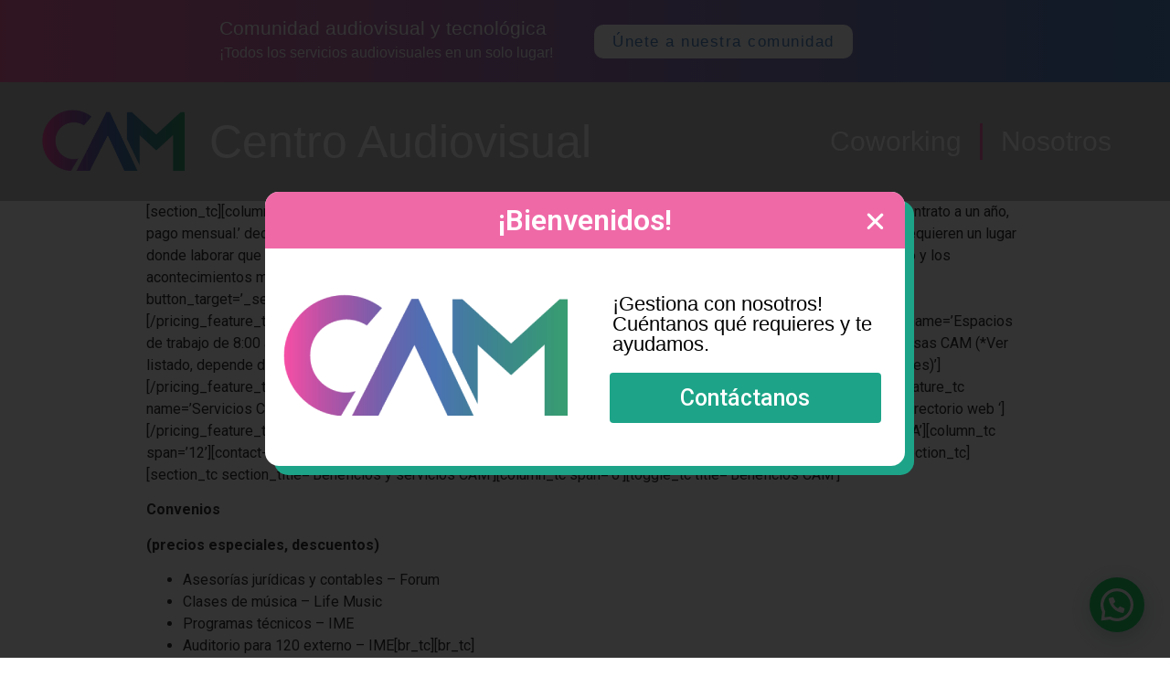

--- FILE ---
content_type: text/html; charset=UTF-8
request_url: https://centroaudiovisualmedellin.com.co/integrante-cam/
body_size: 383789
content:
<!doctype html>
<html dir="ltr" lang="es"
	prefix="og: https://ogp.me/ns#" >
<head>
	<meta charset="UTF-8">
		<meta name="viewport" content="width=device-width, initial-scale=1">
	<link rel="profile" href="https://gmpg.org/xfn/11">
	<title>Integrante CAM - Centro Audiovisual Medellín</title><link rel="preload" as="style" href="https://fonts.googleapis.com/css?family=Roboto%3A100%2C100italic%2C200%2C200italic%2C300%2C300italic%2C400%2C400italic%2C500%2C500italic%2C600%2C600italic%2C700%2C700italic%2C800%2C800italic%2C900%2C900italic%7CRoboto%20Slab%3A100%2C100italic%2C200%2C200italic%2C300%2C300italic%2C400%2C400italic%2C500%2C500italic%2C600%2C600italic%2C700%2C700italic%2C800%2C800italic%2C900%2C900italic&#038;display=swap" /><link rel="stylesheet" href="https://fonts.googleapis.com/css?family=Roboto%3A100%2C100italic%2C200%2C200italic%2C300%2C300italic%2C400%2C400italic%2C500%2C500italic%2C600%2C600italic%2C700%2C700italic%2C800%2C800italic%2C900%2C900italic%7CRoboto%20Slab%3A100%2C100italic%2C200%2C200italic%2C300%2C300italic%2C400%2C400italic%2C500%2C500italic%2C600%2C600italic%2C700%2C700italic%2C800%2C800italic%2C900%2C900italic&#038;display=swap" media="print" onload="this.media='all'" /><noscript><link rel="stylesheet" href="https://fonts.googleapis.com/css?family=Roboto%3A100%2C100italic%2C200%2C200italic%2C300%2C300italic%2C400%2C400italic%2C500%2C500italic%2C600%2C600italic%2C700%2C700italic%2C800%2C800italic%2C900%2C900italic%7CRoboto%20Slab%3A100%2C100italic%2C200%2C200italic%2C300%2C300italic%2C400%2C400italic%2C500%2C500italic%2C600%2C600italic%2C700%2C700italic%2C800%2C800italic%2C900%2C900italic&#038;display=swap" /></noscript>

		<!-- All in One SEO Pro 4.2.7.1 - aioseo.com -->
		<meta name="robots" content="max-image-preview:large" />
		<link rel="canonical" href="https://centroaudiovisualmedellin.com.co/integrante-cam/" />
		<meta name="generator" content="All in One SEO Pro (AIOSEO) 4.2.7.1 " />
		<meta property="og:locale" content="es_ES" />
		<meta property="og:site_name" content="Centro Audiovisual Medellín" />
		<meta property="og:type" content="article" />
		<meta property="og:title" content="Integrante CAM - Centro Audiovisual Medellín" />
		<meta property="og:url" content="https://centroaudiovisualmedellin.com.co/integrante-cam/" />
		<meta property="og:image" content="https://centroaudiovisualmedellin.com.co/wp-content/uploads/2021/05/cowork.png" />
		<meta property="og:image:secure_url" content="https://centroaudiovisualmedellin.com.co/wp-content/uploads/2021/05/cowork.png" />
		<meta property="og:image:width" content="311" />
		<meta property="og:image:height" content="133" />
		<meta property="article:published_time" content="2017-03-07T22:43:59+00:00" />
		<meta property="article:modified_time" content="2017-04-22T00:05:06+00:00" />
		<meta property="article:publisher" content="https://www.facebook.com/centroaudiovisualmed/" />
		<meta name="twitter:card" content="summary" />
		<meta name="twitter:site" content="@CAudiovisualMed" />
		<meta name="twitter:title" content="Integrante CAM - Centro Audiovisual Medellín" />
		<meta name="twitter:image" content="https://centroaudiovisualmedellin.com.co/wp-content/uploads/2021/05/cowork.png" />
		<meta name="twitter:label1" content="Written by" />
		<meta name="twitter:data1" content="Admin" />
		<meta name="twitter:label2" content="Est. reading time" />
		<meta name="twitter:data2" content="3 minutes" />
		<script type="application/ld+json" class="aioseo-schema">
			{"@context":"https:\/\/schema.org","@graph":[{"@type":"BreadcrumbList","@id":"https:\/\/centroaudiovisualmedellin.com.co\/integrante-cam\/#breadcrumblist","itemListElement":[{"@type":"ListItem","@id":"https:\/\/centroaudiovisualmedellin.com.co\/#listItem","position":1,"item":{"@type":"WebPage","@id":"https:\/\/centroaudiovisualmedellin.com.co\/","name":"Home","description":"Somos una comunidad de empresas y talentos del sector audiovisual y un inspirador espacio de coworking","url":"https:\/\/centroaudiovisualmedellin.com.co\/"},"nextItem":"https:\/\/centroaudiovisualmedellin.com.co\/integrante-cam\/#listItem"},{"@type":"ListItem","@id":"https:\/\/centroaudiovisualmedellin.com.co\/integrante-cam\/#listItem","position":2,"item":{"@type":"WebPage","@id":"https:\/\/centroaudiovisualmedellin.com.co\/integrante-cam\/","name":"Integrante CAM","url":"https:\/\/centroaudiovisualmedellin.com.co\/integrante-cam\/"},"previousItem":"https:\/\/centroaudiovisualmedellin.com.co\/#listItem"}]},{"@type":"Organization","@id":"https:\/\/centroaudiovisualmedellin.com.co\/#organization","name":"EL CAM - Centro Audiovisual","url":"https:\/\/centroaudiovisualmedellin.com.co\/","logo":{"@type":"ImageObject","url":"https:\/\/centroaudiovisualmedellin.com.co\/wp-content\/uploads\/2021\/05\/cowork.png","@id":"https:\/\/centroaudiovisualmedellin.com.co\/#organizationLogo","width":311,"height":133},"image":{"@id":"https:\/\/centroaudiovisualmedellin.com.co\/#organizationLogo"},"sameAs":["https:\/\/www.facebook.com\/centroaudiovisualmed\/","https:\/\/twitter.com\/CAudiovisualMed","https:\/\/www.instagram.com\/centroaudiovisualmed\/"],"contactPoint":{"@type":"ContactPoint","telephone":"+573195992530","contactType":"Customer Support"}},{"@type":"WebPage","@id":"https:\/\/centroaudiovisualmedellin.com.co\/integrante-cam\/#webpage","url":"https:\/\/centroaudiovisualmedellin.com.co\/integrante-cam\/","name":"Integrante CAM - Centro Audiovisual Medell\u00edn","inLanguage":"es-ES","isPartOf":{"@id":"https:\/\/centroaudiovisualmedellin.com.co\/#website"},"breadcrumb":{"@id":"https:\/\/centroaudiovisualmedellin.com.co\/integrante-cam\/#breadcrumblist"},"datePublished":"2017-03-07T22:43:59-05:00","dateModified":"2017-04-22T00:05:06-05:00"},{"@type":"WebSite","@id":"https:\/\/centroaudiovisualmedellin.com.co\/#website","url":"https:\/\/centroaudiovisualmedellin.com.co\/","name":"Centro Audiovisual Medell\u00edn","alternateName":"Centro Audiovisual Medell\u00edn el CAM","description":"CAM","inLanguage":"es-ES","publisher":{"@id":"https:\/\/centroaudiovisualmedellin.com.co\/#organization"}}]}
		</script>
		<!-- All in One SEO Pro -->

<link rel='dns-prefetch' href='//www.googletagmanager.com' />
<link href='https://fonts.gstatic.com' crossorigin rel='preconnect' />
<link rel="alternate" type="application/rss+xml" title="Centro Audiovisual Medellín &raquo; Feed" href="https://centroaudiovisualmedellin.com.co/feed/" />
<link rel="alternate" type="application/rss+xml" title="Centro Audiovisual Medellín &raquo; Feed de los comentarios" href="https://centroaudiovisualmedellin.com.co/comments/feed/" />
		<!-- This site uses the Google Analytics by MonsterInsights plugin v8.4.0 - Using Analytics tracking - https://www.monsterinsights.com/ -->
		<!-- Nota: MonsterInsights no está actualmente configurado en este sitio. El dueño del sitio necesita identificarse usando su cuenta de Google Analytics en el panel de ajustes de MonsterInsights. -->
					<!-- No UA code set -->
				<!-- / Google Analytics by MonsterInsights -->
		<style type="text/css">
img.wp-smiley,
img.emoji {
	display: inline !important;
	border: none !important;
	box-shadow: none !important;
	height: 1em !important;
	width: 1em !important;
	margin: 0 0.07em !important;
	vertical-align: -0.1em !important;
	background: none !important;
	padding: 0 !important;
}
</style>
	<link rel='stylesheet' id='classic-theme-styles-css' href='https://centroaudiovisualmedellin.com.co/wp-includes/css/classic-themes.min.css?ver=1' type='text/css' media='all' />
<style id='global-styles-inline-css' type='text/css'>
body{--wp--preset--color--black: #000000;--wp--preset--color--cyan-bluish-gray: #abb8c3;--wp--preset--color--white: #ffffff;--wp--preset--color--pale-pink: #f78da7;--wp--preset--color--vivid-red: #cf2e2e;--wp--preset--color--luminous-vivid-orange: #ff6900;--wp--preset--color--luminous-vivid-amber: #fcb900;--wp--preset--color--light-green-cyan: #7bdcb5;--wp--preset--color--vivid-green-cyan: #00d084;--wp--preset--color--pale-cyan-blue: #8ed1fc;--wp--preset--color--vivid-cyan-blue: #0693e3;--wp--preset--color--vivid-purple: #9b51e0;--wp--preset--gradient--vivid-cyan-blue-to-vivid-purple: linear-gradient(135deg,rgba(6,147,227,1) 0%,rgb(155,81,224) 100%);--wp--preset--gradient--light-green-cyan-to-vivid-green-cyan: linear-gradient(135deg,rgb(122,220,180) 0%,rgb(0,208,130) 100%);--wp--preset--gradient--luminous-vivid-amber-to-luminous-vivid-orange: linear-gradient(135deg,rgba(252,185,0,1) 0%,rgba(255,105,0,1) 100%);--wp--preset--gradient--luminous-vivid-orange-to-vivid-red: linear-gradient(135deg,rgba(255,105,0,1) 0%,rgb(207,46,46) 100%);--wp--preset--gradient--very-light-gray-to-cyan-bluish-gray: linear-gradient(135deg,rgb(238,238,238) 0%,rgb(169,184,195) 100%);--wp--preset--gradient--cool-to-warm-spectrum: linear-gradient(135deg,rgb(74,234,220) 0%,rgb(151,120,209) 20%,rgb(207,42,186) 40%,rgb(238,44,130) 60%,rgb(251,105,98) 80%,rgb(254,248,76) 100%);--wp--preset--gradient--blush-light-purple: linear-gradient(135deg,rgb(255,206,236) 0%,rgb(152,150,240) 100%);--wp--preset--gradient--blush-bordeaux: linear-gradient(135deg,rgb(254,205,165) 0%,rgb(254,45,45) 50%,rgb(107,0,62) 100%);--wp--preset--gradient--luminous-dusk: linear-gradient(135deg,rgb(255,203,112) 0%,rgb(199,81,192) 50%,rgb(65,88,208) 100%);--wp--preset--gradient--pale-ocean: linear-gradient(135deg,rgb(255,245,203) 0%,rgb(182,227,212) 50%,rgb(51,167,181) 100%);--wp--preset--gradient--electric-grass: linear-gradient(135deg,rgb(202,248,128) 0%,rgb(113,206,126) 100%);--wp--preset--gradient--midnight: linear-gradient(135deg,rgb(2,3,129) 0%,rgb(40,116,252) 100%);--wp--preset--duotone--dark-grayscale: url('#wp-duotone-dark-grayscale');--wp--preset--duotone--grayscale: url('#wp-duotone-grayscale');--wp--preset--duotone--purple-yellow: url('#wp-duotone-purple-yellow');--wp--preset--duotone--blue-red: url('#wp-duotone-blue-red');--wp--preset--duotone--midnight: url('#wp-duotone-midnight');--wp--preset--duotone--magenta-yellow: url('#wp-duotone-magenta-yellow');--wp--preset--duotone--purple-green: url('#wp-duotone-purple-green');--wp--preset--duotone--blue-orange: url('#wp-duotone-blue-orange');--wp--preset--font-size--small: 13px;--wp--preset--font-size--medium: 20px;--wp--preset--font-size--large: 36px;--wp--preset--font-size--x-large: 42px;--wp--preset--spacing--20: 0.44rem;--wp--preset--spacing--30: 0.67rem;--wp--preset--spacing--40: 1rem;--wp--preset--spacing--50: 1.5rem;--wp--preset--spacing--60: 2.25rem;--wp--preset--spacing--70: 3.38rem;--wp--preset--spacing--80: 5.06rem;}:where(.is-layout-flex){gap: 0.5em;}body .is-layout-flow > .alignleft{float: left;margin-inline-start: 0;margin-inline-end: 2em;}body .is-layout-flow > .alignright{float: right;margin-inline-start: 2em;margin-inline-end: 0;}body .is-layout-flow > .aligncenter{margin-left: auto !important;margin-right: auto !important;}body .is-layout-constrained > .alignleft{float: left;margin-inline-start: 0;margin-inline-end: 2em;}body .is-layout-constrained > .alignright{float: right;margin-inline-start: 2em;margin-inline-end: 0;}body .is-layout-constrained > .aligncenter{margin-left: auto !important;margin-right: auto !important;}body .is-layout-constrained > :where(:not(.alignleft):not(.alignright):not(.alignfull)){max-width: var(--wp--style--global--content-size);margin-left: auto !important;margin-right: auto !important;}body .is-layout-constrained > .alignwide{max-width: var(--wp--style--global--wide-size);}body .is-layout-flex{display: flex;}body .is-layout-flex{flex-wrap: wrap;align-items: center;}body .is-layout-flex > *{margin: 0;}:where(.wp-block-columns.is-layout-flex){gap: 2em;}.has-black-color{color: var(--wp--preset--color--black) !important;}.has-cyan-bluish-gray-color{color: var(--wp--preset--color--cyan-bluish-gray) !important;}.has-white-color{color: var(--wp--preset--color--white) !important;}.has-pale-pink-color{color: var(--wp--preset--color--pale-pink) !important;}.has-vivid-red-color{color: var(--wp--preset--color--vivid-red) !important;}.has-luminous-vivid-orange-color{color: var(--wp--preset--color--luminous-vivid-orange) !important;}.has-luminous-vivid-amber-color{color: var(--wp--preset--color--luminous-vivid-amber) !important;}.has-light-green-cyan-color{color: var(--wp--preset--color--light-green-cyan) !important;}.has-vivid-green-cyan-color{color: var(--wp--preset--color--vivid-green-cyan) !important;}.has-pale-cyan-blue-color{color: var(--wp--preset--color--pale-cyan-blue) !important;}.has-vivid-cyan-blue-color{color: var(--wp--preset--color--vivid-cyan-blue) !important;}.has-vivid-purple-color{color: var(--wp--preset--color--vivid-purple) !important;}.has-black-background-color{background-color: var(--wp--preset--color--black) !important;}.has-cyan-bluish-gray-background-color{background-color: var(--wp--preset--color--cyan-bluish-gray) !important;}.has-white-background-color{background-color: var(--wp--preset--color--white) !important;}.has-pale-pink-background-color{background-color: var(--wp--preset--color--pale-pink) !important;}.has-vivid-red-background-color{background-color: var(--wp--preset--color--vivid-red) !important;}.has-luminous-vivid-orange-background-color{background-color: var(--wp--preset--color--luminous-vivid-orange) !important;}.has-luminous-vivid-amber-background-color{background-color: var(--wp--preset--color--luminous-vivid-amber) !important;}.has-light-green-cyan-background-color{background-color: var(--wp--preset--color--light-green-cyan) !important;}.has-vivid-green-cyan-background-color{background-color: var(--wp--preset--color--vivid-green-cyan) !important;}.has-pale-cyan-blue-background-color{background-color: var(--wp--preset--color--pale-cyan-blue) !important;}.has-vivid-cyan-blue-background-color{background-color: var(--wp--preset--color--vivid-cyan-blue) !important;}.has-vivid-purple-background-color{background-color: var(--wp--preset--color--vivid-purple) !important;}.has-black-border-color{border-color: var(--wp--preset--color--black) !important;}.has-cyan-bluish-gray-border-color{border-color: var(--wp--preset--color--cyan-bluish-gray) !important;}.has-white-border-color{border-color: var(--wp--preset--color--white) !important;}.has-pale-pink-border-color{border-color: var(--wp--preset--color--pale-pink) !important;}.has-vivid-red-border-color{border-color: var(--wp--preset--color--vivid-red) !important;}.has-luminous-vivid-orange-border-color{border-color: var(--wp--preset--color--luminous-vivid-orange) !important;}.has-luminous-vivid-amber-border-color{border-color: var(--wp--preset--color--luminous-vivid-amber) !important;}.has-light-green-cyan-border-color{border-color: var(--wp--preset--color--light-green-cyan) !important;}.has-vivid-green-cyan-border-color{border-color: var(--wp--preset--color--vivid-green-cyan) !important;}.has-pale-cyan-blue-border-color{border-color: var(--wp--preset--color--pale-cyan-blue) !important;}.has-vivid-cyan-blue-border-color{border-color: var(--wp--preset--color--vivid-cyan-blue) !important;}.has-vivid-purple-border-color{border-color: var(--wp--preset--color--vivid-purple) !important;}.has-vivid-cyan-blue-to-vivid-purple-gradient-background{background: var(--wp--preset--gradient--vivid-cyan-blue-to-vivid-purple) !important;}.has-light-green-cyan-to-vivid-green-cyan-gradient-background{background: var(--wp--preset--gradient--light-green-cyan-to-vivid-green-cyan) !important;}.has-luminous-vivid-amber-to-luminous-vivid-orange-gradient-background{background: var(--wp--preset--gradient--luminous-vivid-amber-to-luminous-vivid-orange) !important;}.has-luminous-vivid-orange-to-vivid-red-gradient-background{background: var(--wp--preset--gradient--luminous-vivid-orange-to-vivid-red) !important;}.has-very-light-gray-to-cyan-bluish-gray-gradient-background{background: var(--wp--preset--gradient--very-light-gray-to-cyan-bluish-gray) !important;}.has-cool-to-warm-spectrum-gradient-background{background: var(--wp--preset--gradient--cool-to-warm-spectrum) !important;}.has-blush-light-purple-gradient-background{background: var(--wp--preset--gradient--blush-light-purple) !important;}.has-blush-bordeaux-gradient-background{background: var(--wp--preset--gradient--blush-bordeaux) !important;}.has-luminous-dusk-gradient-background{background: var(--wp--preset--gradient--luminous-dusk) !important;}.has-pale-ocean-gradient-background{background: var(--wp--preset--gradient--pale-ocean) !important;}.has-electric-grass-gradient-background{background: var(--wp--preset--gradient--electric-grass) !important;}.has-midnight-gradient-background{background: var(--wp--preset--gradient--midnight) !important;}.has-small-font-size{font-size: var(--wp--preset--font-size--small) !important;}.has-medium-font-size{font-size: var(--wp--preset--font-size--medium) !important;}.has-large-font-size{font-size: var(--wp--preset--font-size--large) !important;}.has-x-large-font-size{font-size: var(--wp--preset--font-size--x-large) !important;}
.wp-block-navigation a:where(:not(.wp-element-button)){color: inherit;}
:where(.wp-block-columns.is-layout-flex){gap: 2em;}
.wp-block-pullquote{font-size: 1.5em;line-height: 1.6;}
</style>
<link rel='stylesheet' id='wpforms-full-css' href='https://centroaudiovisualmedellin.com.co/wp-content/plugins/wpforms-lite/assets/css/wpforms-full.min.css?ver=1.7.7.1' type='text/css' media='all' />
<link rel='stylesheet' id='c9972af1c-css' href='https://centroaudiovisualmedellin.com.co/wp-content/uploads/essential-addons-elementor/734e5f942.min.css?ver=1769405207' type='text/css' media='all' />
<link rel='stylesheet' id='hfe-style-css' href='https://centroaudiovisualmedellin.com.co/wp-content/plugins/header-footer-elementor/assets/css/header-footer-elementor.css?ver=1.6.5' type='text/css' media='all' />
<link rel='stylesheet' id='elementor-icons-css' href='https://centroaudiovisualmedellin.com.co/wp-content/plugins/elementor/assets/lib/eicons/css/elementor-icons.min.css?ver=5.13.0' type='text/css' media='all' />
<style id='elementor-icons-inline-css' type='text/css'>

		.elementor-add-new-section .elementor-add-templately-promo-button{
            background-color: #5d4fff;
            background-image: url(https://centroaudiovisualmedellin.com.co/wp-content/plugins/essential-addons-for-elementor-lite/assets/admin/images/templately/logo-icon.svg);
            background-repeat: no-repeat;
            background-position: center center;
            margin-left: 5px;
            position: relative;
            bottom: 5px;
        }
</style>
<link rel='stylesheet' id='elementor-frontend-legacy-css' href='https://centroaudiovisualmedellin.com.co/wp-content/plugins/elementor/assets/css/frontend-legacy.min.css?ver=3.4.8' type='text/css' media='all' />
<link rel='stylesheet' id='elementor-frontend-css' href='https://centroaudiovisualmedellin.com.co/wp-content/plugins/elementor/assets/css/frontend.min.css?ver=3.4.8' type='text/css' media='all' />
<style id='elementor-frontend-inline-css' type='text/css'>
@font-face{font-family:eicons;src:url(https://centroaudiovisualmedellin.com.co/wp-content/plugins/elementor/assets/lib/eicons/fonts/eicons.eot?5.10.0);src:url(https://centroaudiovisualmedellin.com.co/wp-content/plugins/elementor/assets/lib/eicons/fonts/eicons.eot?5.10.0#iefix) format("embedded-opentype"),url(https://centroaudiovisualmedellin.com.co/wp-content/plugins/elementor/assets/lib/eicons/fonts/eicons.woff2?5.10.0) format("woff2"),url(https://centroaudiovisualmedellin.com.co/wp-content/plugins/elementor/assets/lib/eicons/fonts/eicons.woff?5.10.0) format("woff"),url(https://centroaudiovisualmedellin.com.co/wp-content/plugins/elementor/assets/lib/eicons/fonts/eicons.ttf?5.10.0) format("truetype"),url(https://centroaudiovisualmedellin.com.co/wp-content/plugins/elementor/assets/lib/eicons/fonts/eicons.svg?5.10.0#eicon) format("svg");font-weight:400;font-style:normal}
</style>
<link rel='stylesheet' id='elementor-post-4472-css' href='https://centroaudiovisualmedellin.com.co/wp-content/uploads/elementor/css/post-4472.css?ver=1671204419' type='text/css' media='all' />
<link rel='stylesheet' id='powerpack-frontend-css' href='https://centroaudiovisualmedellin.com.co/wp-content/plugins/powerpack-lite-for-elementor/assets/css/min/frontend.min.css?ver=2.6.3' type='text/css' media='all' />
<link rel='stylesheet' id='elementor-pro-css' href='https://centroaudiovisualmedellin.com.co/wp-content/plugins/elementor-pro/assets/css/frontend.min.css?ver=3.5.2' type='text/css' media='all' />
<link rel='stylesheet' id='ooohboi-steroids-styles-css' href='https://centroaudiovisualmedellin.com.co/wp-content/plugins/ooohboi-steroids-for-elementor/assets/css/main.css?ver=2.0.110082022' type='text/css' media='all' />
<link rel='stylesheet' id='elementor-global-css' href='https://centroaudiovisualmedellin.com.co/wp-content/uploads/elementor/css/global.css?ver=1671204421' type='text/css' media='all' />
<link rel='stylesheet' id='hello-elementor-css' href='https://centroaudiovisualmedellin.com.co/wp-content/themes/hello-elementor/style.min.css?ver=2.4.1' type='text/css' media='all' />
<link rel='stylesheet' id='hello-elementor-theme-style-css' href='https://centroaudiovisualmedellin.com.co/wp-content/themes/hello-elementor/theme.min.css?ver=2.4.1' type='text/css' media='all' />
<link rel='stylesheet' id='elementor-post-5164-css' href='https://centroaudiovisualmedellin.com.co/wp-content/uploads/elementor/css/post-5164.css?ver=1671204421' type='text/css' media='all' />
<link rel='stylesheet' id='hfe-widgets-style-css' href='https://centroaudiovisualmedellin.com.co/wp-content/plugins/header-footer-elementor/inc/widgets-css/frontend.css?ver=1.6.5' type='text/css' media='all' />
<link rel='stylesheet' id='elementor-post-5168-css' href='https://centroaudiovisualmedellin.com.co/wp-content/uploads/elementor/css/post-5168.css?ver=1671204421' type='text/css' media='all' />
<link rel='stylesheet' id='elementor-post-7851-css' href='https://centroaudiovisualmedellin.com.co/wp-content/uploads/elementor/css/post-7851.css?ver=1671204422' type='text/css' media='all' />
<link rel='stylesheet' id='elementor-post-6488-css' href='https://centroaudiovisualmedellin.com.co/wp-content/uploads/elementor/css/post-6488.css?ver=1671204422' type='text/css' media='all' />
<link rel='stylesheet' id='simple-social-icons-font-css' href='https://centroaudiovisualmedellin.com.co/wp-content/plugins/simple-social-icons/css/style.css?ver=3.0.2' type='text/css' media='all' />
<link rel='stylesheet' id='joinchat-css' href='https://centroaudiovisualmedellin.com.co/wp-content/plugins/creame-whatsapp-me/public/css/joinchat.min.css?ver=4.1.15' type='text/css' media='all' />
<style id='joinchat-inline-css' type='text/css'>
.joinchat{ --red:244; --green:76; --blue:164; }
</style>
<link rel='stylesheet' id='tablepress-default-css' href='https://centroaudiovisualmedellin.com.co/wp-content/plugins/tablepress/css/default.min.css?ver=1.14' type='text/css' media='all' />

<link rel='stylesheet' id='elementor-icons-shared-0-css' href='https://centroaudiovisualmedellin.com.co/wp-content/plugins/elementor/assets/lib/font-awesome/css/fontawesome.min.css?ver=5.15.3' type='text/css' media='all' />
<link rel='stylesheet' id='elementor-icons-fa-solid-css' href='https://centroaudiovisualmedellin.com.co/wp-content/plugins/elementor/assets/lib/font-awesome/css/solid.min.css?ver=5.15.3' type='text/css' media='all' />
<script type='text/javascript' id='jquery-core-js-extra'>
/* <![CDATA[ */
var pp = {"ajax_url":"https:\/\/centroaudiovisualmedellin.com.co\/wp-admin\/admin-ajax.php"};
/* ]]> */
</script>
<script type='text/javascript' src='https://centroaudiovisualmedellin.com.co/wp-includes/js/jquery/jquery.min.js?ver=3.6.1' id='jquery-core-js'></script>
<script type='text/javascript' src='https://centroaudiovisualmedellin.com.co/wp-includes/js/jquery/jquery-migrate.min.js?ver=3.3.2' id='jquery-migrate-js'></script>
<script type='text/javascript' src='https://centroaudiovisualmedellin.com.co/wp-content/plugins/simple-social-icons/svgxuse.js?ver=1.1.21' id='svg-x-use-js'></script>

<!-- Fragmento de código de Google Analytics añadido por Site Kit -->
<script type='text/javascript' src='https://www.googletagmanager.com/gtag/js?id=UA-242082332-1' id='google_gtagjs-js' async></script>
<script type='text/javascript' id='google_gtagjs-js-after'>
window.dataLayer = window.dataLayer || [];function gtag(){dataLayer.push(arguments);}
gtag('set', 'linker', {"domains":["centroaudiovisualmedellin.com.co"]} );
gtag("js", new Date());
gtag("set", "developer_id.dZTNiMT", true);
gtag("config", "UA-242082332-1", {"anonymize_ip":true});
gtag("config", "G-6MJ4ZJ8C07");
</script>

<!-- Final del fragmento de código de Google Analytics añadido por Site Kit -->
<link rel="https://api.w.org/" href="https://centroaudiovisualmedellin.com.co/wp-json/" /><link rel="alternate" type="application/json" href="https://centroaudiovisualmedellin.com.co/wp-json/wp/v2/pages/864" /><link rel="EditURI" type="application/rsd+xml" title="RSD" href="https://centroaudiovisualmedellin.com.co/xmlrpc.php?rsd" />
<link rel="wlwmanifest" type="application/wlwmanifest+xml" href="https://centroaudiovisualmedellin.com.co/wp-includes/wlwmanifest.xml" />
<meta name="generator" content="WordPress 6.1.1" />
<link rel='shortlink' href='https://centroaudiovisualmedellin.com.co/?p=864' />
<link rel="alternate" type="application/json+oembed" href="https://centroaudiovisualmedellin.com.co/wp-json/oembed/1.0/embed?url=https%3A%2F%2Fcentroaudiovisualmedellin.com.co%2Fintegrante-cam%2F" />
<link rel="alternate" type="text/xml+oembed" href="https://centroaudiovisualmedellin.com.co/wp-json/oembed/1.0/embed?url=https%3A%2F%2Fcentroaudiovisualmedellin.com.co%2Fintegrante-cam%2F&#038;format=xml" />
<meta name="generator" content="Site Kit by Google 1.70.0" /><!-- Google Tag Manager -->
<script>(function(w,d,s,l,i){w[l]=w[l]||[];w[l].push({'gtm.start':
new Date().getTime(),event:'gtm.js'});var f=d.getElementsByTagName(s)[0],
j=d.createElement(s),dl=l!='dataLayer'?'&l='+l:'';j.async=true;j.src=
'https://www.googletagmanager.com/gtm.js?id='+i+dl;f.parentNode.insertBefore(j,f);
})(window,document,'script','dataLayer','GTM-TGLQRKJ');</script>
<!-- End Google Tag Manager -->

<meta name="google-site-verification" content="fe8Xodu6Q9FHxjiv5_JhWuwLa0dlrmVouw-JOTDsc80" />
    
    <script type="text/javascript">
        var ajaxurl = 'https://centroaudiovisualmedellin.com.co/wp-admin/admin-ajax.php';
    </script>

		<script>
		(function(h,o,t,j,a,r){
			h.hj=h.hj||function(){(h.hj.q=h.hj.q||[]).push(arguments)};
			h._hjSettings={hjid:3241999,hjsv:5};
			a=o.getElementsByTagName('head')[0];
			r=o.createElement('script');r.async=1;
			r.src=t+h._hjSettings.hjid+j+h._hjSettings.hjsv;
			a.appendChild(r);
		})(window,document,'//static.hotjar.com/c/hotjar-','.js?sv=');
		</script>
		
<!-- Fragmento de código de Google Adsense añadido por Site Kit -->
<meta name="google-adsense-platform-account" content="ca-host-pub-2644536267352236">
<meta name="google-adsense-platform-domain" content="sitekit.withgoogle.com">
<!-- Final del fragmento de código de Google Adsense añadido por Site Kit -->
<!-- All in one Favicon 4.7 --><link rel="icon" href="https://centroaudiovisualmedellin.com.co/wp-content/uploads/2020/05/CAM.png" type="image/png"/>
<meta name="generator" content="Powered by Slider Revolution 6.5.9 - responsive, Mobile-Friendly Slider Plugin for WordPress with comfortable drag and drop interface." />
<link rel="icon" href="https://centroaudiovisualmedellin.com.co/wp-content/uploads/2021/02/centro-audiovisual-medellin-logo-04.png" sizes="32x32" />
<link rel="icon" href="https://centroaudiovisualmedellin.com.co/wp-content/uploads/2021/02/centro-audiovisual-medellin-logo-04.png" sizes="192x192" />
<link rel="apple-touch-icon" href="https://centroaudiovisualmedellin.com.co/wp-content/uploads/2021/02/centro-audiovisual-medellin-logo-04.png" />
<meta name="msapplication-TileImage" content="https://centroaudiovisualmedellin.com.co/wp-content/uploads/2021/02/centro-audiovisual-medellin-logo-04.png" />
<script type="text/javascript">function setREVStartSize(e){
			//window.requestAnimationFrame(function() {				 
				window.RSIW = window.RSIW===undefined ? window.innerWidth : window.RSIW;	
				window.RSIH = window.RSIH===undefined ? window.innerHeight : window.RSIH;	
				try {								
					var pw = document.getElementById(e.c).parentNode.offsetWidth,
						newh;
					pw = pw===0 || isNaN(pw) ? window.RSIW : pw;
					e.tabw = e.tabw===undefined ? 0 : parseInt(e.tabw);
					e.thumbw = e.thumbw===undefined ? 0 : parseInt(e.thumbw);
					e.tabh = e.tabh===undefined ? 0 : parseInt(e.tabh);
					e.thumbh = e.thumbh===undefined ? 0 : parseInt(e.thumbh);
					e.tabhide = e.tabhide===undefined ? 0 : parseInt(e.tabhide);
					e.thumbhide = e.thumbhide===undefined ? 0 : parseInt(e.thumbhide);
					e.mh = e.mh===undefined || e.mh=="" || e.mh==="auto" ? 0 : parseInt(e.mh,0);		
					if(e.layout==="fullscreen" || e.l==="fullscreen") 						
						newh = Math.max(e.mh,window.RSIH);					
					else{					
						e.gw = Array.isArray(e.gw) ? e.gw : [e.gw];
						for (var i in e.rl) if (e.gw[i]===undefined || e.gw[i]===0) e.gw[i] = e.gw[i-1];					
						e.gh = e.el===undefined || e.el==="" || (Array.isArray(e.el) && e.el.length==0)? e.gh : e.el;
						e.gh = Array.isArray(e.gh) ? e.gh : [e.gh];
						for (var i in e.rl) if (e.gh[i]===undefined || e.gh[i]===0) e.gh[i] = e.gh[i-1];
											
						var nl = new Array(e.rl.length),
							ix = 0,						
							sl;					
						e.tabw = e.tabhide>=pw ? 0 : e.tabw;
						e.thumbw = e.thumbhide>=pw ? 0 : e.thumbw;
						e.tabh = e.tabhide>=pw ? 0 : e.tabh;
						e.thumbh = e.thumbhide>=pw ? 0 : e.thumbh;					
						for (var i in e.rl) nl[i] = e.rl[i]<window.RSIW ? 0 : e.rl[i];
						sl = nl[0];									
						for (var i in nl) if (sl>nl[i] && nl[i]>0) { sl = nl[i]; ix=i;}															
						var m = pw>(e.gw[ix]+e.tabw+e.thumbw) ? 1 : (pw-(e.tabw+e.thumbw)) / (e.gw[ix]);					
						newh =  (e.gh[ix] * m) + (e.tabh + e.thumbh);
					}
					var el = document.getElementById(e.c);
					if (el!==null && el) el.style.height = newh+"px";					
					el = document.getElementById(e.c+"_wrapper");
					if (el!==null && el) {
						el.style.height = newh+"px";
						el.style.display = "block";
					}
				} catch(e){
					console.log("Failure at Presize of Slider:" + e)
				}					   
			//});
		  };</script>
		<style type="text/css" id="wp-custom-css">
			/* filtros */
.option-categorias,
    #filtros,
    .content-button {
        display: none;
        flex-wrap: wrap;
			justify-content: left;
    }

    #filtros {
        display: flex;
    }
.option-categorias,
#filtros{
	animation: entrada 0.5s;
}
.categoria, .option-categorias button,#back-categorias{
	border: solid 1px #1DA488;
	font-family: D-DIN;
	font-weight: 300;
	color: #545454;
	box-shadow: 5px 5px 0px #1DA488;
	margin: 10px !important;
	width: 100%;
	margin-bottom: 15px;
}
#back-categorias img{
	width: 30px;
	filter: invert(46%) sepia(95%) saturate(356%) hue-rotate(118deg) brightness(94%) contrast(90%);
	}
.categoria:hover,.option-categorias button,#back-categorias{
	background-color: white;
	color:#545454;
}
#back-categorias{
	width: 50px;
}

.input{
    position: relative;
   display: flex;
   width: 100%;
   height: 3em;
   margin-top: 20px;
   line-height: 3;
   background: #5c6664;
   overflow: hidden;
   border-radius: .25em;
   box-shadow: 5px 5px 0px #1DA488;
	transition: 0.5s ease;
}
.input input{
    border: solid 1px #1DA488;
    font-family: D-DIN;
    font-size: 20px;
    font-weight: 300;
    color: #545454;
	
}


/* contenedor de todo el product catalog */
.ewd-upcp-catalog-div {
    display: felx;
    justify-content: center !important;
}
.ewd-upcp-catalog-div>div {
    width: 100%;
    display: flex;
    flex-wrap: wrap;
    justify-content: center;
}

/* contenedor de las empresas */
.ewd-upcp-catalog-display {
    min-width: 90% !important;
		max-width: 90% !important;
    margin: 0% 5% !important;
	background-color: white;
}
.ewd-upcp-catalog-display,.ewd-upcp-catalog-view{
	width: 100% !important;
}
.ewd-upcp-catalog-view{
	display:flex;
	flex-wrap:wrap;
	justify-content: center;
	
}
/* cartas */
.ewd-upcp-catalog-product-div{
	position:relative;
	min-height: 400px;
    max-width: 300px;
    max-height: 700px;
    border: solid 1px #f2f2f2 !important;
	background-color: white;
    box-shadow: 5px 5px 2px #f2f2f2;
    border-radius: 10px !important;
	position: relative;
  transform: translateY(100px);
  opacity: 0;
  transition: 1s all ease;
}
.ewd-upcp-catalog-product-div:before{
	position:absolute;
	content:"";
	width: 100%;
	height: 150px;
	background-color: #EF69A7;
	margin-top: -20px !important;
}

.active {
   transform: translateY(0);
  opacity: 1;
}
.ewd-upcp-catalog-product-div:hover, .ewd-upcp-minimal-product:hover{
	transition: 0.5s;
	transform: translate3d(0px, -4%, 3em);
	
}
/* contenedor de las imagenes de los integrantes */
.ewd-upcp-catalog-product-thumbnail-image-div{
	width:100% !important;
	
	display: flex !important;
	justify-content: center !important;
	align-items: center !important;
	
}
.ewd-upcp-catalog-product-thumbnail-image-div a{
	overflow: hidden ;
	border-radius: 50%;
	width:200px !important;
	height: 200px !important;
	border: solid 7px #fff !important;
}

.ewd-upcp-catalog-product-thumbnail-image-div a img{
	background-color: #f2f2f2;
	-webkit-filter: grayscale(1);
filter: grayscale(1);
}

.ewd-upcp-tabbed-product-page{
	min-width:70% !important;
	max-width:70% !important;
	margin: 0% 15% !important;
}
.membresia-industrial {
    border:  1px solid #f2f2f2 !important;
	box-shadow: 3px 3px 0px #f2f2f2
		;	
	background-color:white;
}
.membresia-industrial:before{
	background: linear-gradient(-45deg,#BA75B1, #5086C5, #398FB8, #1DA488,#5086C5);
	background-size: 500% 500%;
	animation: gradient 4s ease infinite;
}
.titulo h2::before{
	background: linear-gradient(-45deg,#BA75B1, #5086C5, #398FB8, #1DA488,#5086C5);
	background-size: 500% 500%;
	animation: gradient 4s ease infinite;
}
@keyframes gradient {
	0% {
		background-position: 0% 50%;
	}
	50% {
		background-position: 100% 100%;
	}
	100% {
		background-position: 0% 0%;
	}
}
@keyframes entrada {
	0% {
		transform:translatex(-500px);
		opacity:0;
	}
	100% {
		transform:translatex(0px);
		opacity:1;
	}
}

.ewd-upcp-catalog-product-thumbnail-body-div{
	width:93% !important;
	margin: 0px 0px 30px 10px !important;
	border-radius:10px;
	display:flex;
	flex-wrap:wrap;
	justify-content:center;
	padding: 10px 0px !important;
}
.ewd-upcp-catalog-product-thumbnail-body-div > div{
	min-width:20% !important;
	max-width:20% !important;
}
.ewd-upcp-catalog-product-thumbnail-body-div > div:first-child{
	font-size: 20px;
	min-width:100% !important;
	max-width:100% !important;
	margin-bottom: 10px !important;
}
.ewd-upcp-catalog-product-custom-field:last-child{
	font-size: 20px;
	min-width:90% !important;
	max-width:90% !important;
	margin-bottom: 20px !important;
	padding-left: 10%;
	padding-right: 10%;
	font-size: 15px;
	text-align:center;
	margin-bottom: -3px !important;
}
.ewd-upcp-catalog-product-thumbnail-body-div > div img{
	min-width: 30px;
	min-height: 30px;
	filter: invert(46%) sepia(95%) saturate(356%) hue-rotate(118deg) brightness(94%) contrast(90%);
}


@media (min-width: 520px) {
	.select{
		width: 48%;
	}
	.categoria, .option-categorias button{
		width: 47%;
	}
}

	
		.ewd-upcp-minimal-product{
				min-width: 80%;
				margin: 2% 10% !important;
		}
	.ewd-upcp-related-products-title:before{
	margin-top:30px;
		width:300px;
}
}

@media (min-width: 700px) {
  
    .ewd-upcp-catalog-product-div {
        max-width: 300px !important;
			min-height: 300px !important;
    }
	.ewd-upcp-minimal-product{
				min-width: 48%;
				margin: 2% 0% !important;
		}
	.ewd-upcp-catalog-view {
		justify-content: space-evenly;
}
}

@media (min-width: 900px) {
    .select{
		width: 32%;
	}
	.ewd-upcp-catalog-view {
		justify-content: space-around;
}
	.ewd-upcp-minimal-product{
				min-width: 30%;
				margin: 2% 1.5% !important;
		}
	.categoria, .option-categorias button{
		width: 30%;
	}
}

@media (min-width: 1200px) {
	
	.select{
		margin-bottom: 20px;
	}
	.select:hover, .input:hover{
		transform: translatey(-10px) !important;
	}
	.ewd-upcp-catalog-view {
		justify-content: space-between;
}
	/* contenedor de las empresas*/
	.ewd-upcp-catalog-display {
			min-width: 70% !important;
			max-width: 70% !important;
			margin: 0% 15% !important;
	}
    #container-filters-products {
        padding-left: 15%;
        padding-right: 15%;
    }
	.ewd-upcp-minimal-product{
				min-width: 20%;
				margin: 2% 0.5% !important;
		}
}
@media(min-width:1600px){
	.categoria, .option-categorias button{
		width: 22%;
	}
}

/* formulario coworking */

#wpforms-form-8917{
	font-family: D-DIN;
	
}

.wpforms-required-label{
	display: none;
}

#wpforms-form-8917 input{
	border-radius: 6px;
	box-shadow: 4px 4px 0px #EF69A7;
	font-size: 20px;
}
#wpforms-form-8917 input, #wpforms-form-8917 label{
	font-size: 20px;
	font-weight: 300;
}
#wpforms-8917-field_4 input{
	border-radius:none;
	box-shadow: none;
}
#wpforms-form-8917 button{
	width:100%;
	border-radius: 5px;
	background-color: #EF69A7;
	color: #fff;
	border: none;
	font-size: 25px;
}


/* ocultar el texto home */
.page-header,.ewd-upcp-catalog-product-price {
    display: none;
}
		</style>
		</head>
<body data-rsssl=1 class="page-template page-template-page-fullwidth page-template-page-fullwidth-php page page-id-864 ehf-template-hello-elementor ehf-stylesheet-hello-elementor elementor-default elementor-kit-4472">

<!-- Google Tag Manager (noscript) -->
<noscript><iframe src="https://www.googletagmanager.com/ns.html?id=GTM-TGLQRKJ"
height="0" width="0" style="display:none;visibility:hidden"></iframe></noscript>
<!-- End Google Tag Manager (noscript) --><svg xmlns="http://www.w3.org/2000/svg" viewBox="0 0 0 0" width="0" height="0" focusable="false" role="none" style="visibility: hidden; position: absolute; left: -9999px; overflow: hidden;" ><defs><filter id="wp-duotone-dark-grayscale"><feColorMatrix color-interpolation-filters="sRGB" type="matrix" values=" .299 .587 .114 0 0 .299 .587 .114 0 0 .299 .587 .114 0 0 .299 .587 .114 0 0 " /><feComponentTransfer color-interpolation-filters="sRGB" ><feFuncR type="table" tableValues="0 0.49803921568627" /><feFuncG type="table" tableValues="0 0.49803921568627" /><feFuncB type="table" tableValues="0 0.49803921568627" /><feFuncA type="table" tableValues="1 1" /></feComponentTransfer><feComposite in2="SourceGraphic" operator="in" /></filter></defs></svg><svg xmlns="http://www.w3.org/2000/svg" viewBox="0 0 0 0" width="0" height="0" focusable="false" role="none" style="visibility: hidden; position: absolute; left: -9999px; overflow: hidden;" ><defs><filter id="wp-duotone-grayscale"><feColorMatrix color-interpolation-filters="sRGB" type="matrix" values=" .299 .587 .114 0 0 .299 .587 .114 0 0 .299 .587 .114 0 0 .299 .587 .114 0 0 " /><feComponentTransfer color-interpolation-filters="sRGB" ><feFuncR type="table" tableValues="0 1" /><feFuncG type="table" tableValues="0 1" /><feFuncB type="table" tableValues="0 1" /><feFuncA type="table" tableValues="1 1" /></feComponentTransfer><feComposite in2="SourceGraphic" operator="in" /></filter></defs></svg><svg xmlns="http://www.w3.org/2000/svg" viewBox="0 0 0 0" width="0" height="0" focusable="false" role="none" style="visibility: hidden; position: absolute; left: -9999px; overflow: hidden;" ><defs><filter id="wp-duotone-purple-yellow"><feColorMatrix color-interpolation-filters="sRGB" type="matrix" values=" .299 .587 .114 0 0 .299 .587 .114 0 0 .299 .587 .114 0 0 .299 .587 .114 0 0 " /><feComponentTransfer color-interpolation-filters="sRGB" ><feFuncR type="table" tableValues="0.54901960784314 0.98823529411765" /><feFuncG type="table" tableValues="0 1" /><feFuncB type="table" tableValues="0.71764705882353 0.25490196078431" /><feFuncA type="table" tableValues="1 1" /></feComponentTransfer><feComposite in2="SourceGraphic" operator="in" /></filter></defs></svg><svg xmlns="http://www.w3.org/2000/svg" viewBox="0 0 0 0" width="0" height="0" focusable="false" role="none" style="visibility: hidden; position: absolute; left: -9999px; overflow: hidden;" ><defs><filter id="wp-duotone-blue-red"><feColorMatrix color-interpolation-filters="sRGB" type="matrix" values=" .299 .587 .114 0 0 .299 .587 .114 0 0 .299 .587 .114 0 0 .299 .587 .114 0 0 " /><feComponentTransfer color-interpolation-filters="sRGB" ><feFuncR type="table" tableValues="0 1" /><feFuncG type="table" tableValues="0 0.27843137254902" /><feFuncB type="table" tableValues="0.5921568627451 0.27843137254902" /><feFuncA type="table" tableValues="1 1" /></feComponentTransfer><feComposite in2="SourceGraphic" operator="in" /></filter></defs></svg><svg xmlns="http://www.w3.org/2000/svg" viewBox="0 0 0 0" width="0" height="0" focusable="false" role="none" style="visibility: hidden; position: absolute; left: -9999px; overflow: hidden;" ><defs><filter id="wp-duotone-midnight"><feColorMatrix color-interpolation-filters="sRGB" type="matrix" values=" .299 .587 .114 0 0 .299 .587 .114 0 0 .299 .587 .114 0 0 .299 .587 .114 0 0 " /><feComponentTransfer color-interpolation-filters="sRGB" ><feFuncR type="table" tableValues="0 0" /><feFuncG type="table" tableValues="0 0.64705882352941" /><feFuncB type="table" tableValues="0 1" /><feFuncA type="table" tableValues="1 1" /></feComponentTransfer><feComposite in2="SourceGraphic" operator="in" /></filter></defs></svg><svg xmlns="http://www.w3.org/2000/svg" viewBox="0 0 0 0" width="0" height="0" focusable="false" role="none" style="visibility: hidden; position: absolute; left: -9999px; overflow: hidden;" ><defs><filter id="wp-duotone-magenta-yellow"><feColorMatrix color-interpolation-filters="sRGB" type="matrix" values=" .299 .587 .114 0 0 .299 .587 .114 0 0 .299 .587 .114 0 0 .299 .587 .114 0 0 " /><feComponentTransfer color-interpolation-filters="sRGB" ><feFuncR type="table" tableValues="0.78039215686275 1" /><feFuncG type="table" tableValues="0 0.94901960784314" /><feFuncB type="table" tableValues="0.35294117647059 0.47058823529412" /><feFuncA type="table" tableValues="1 1" /></feComponentTransfer><feComposite in2="SourceGraphic" operator="in" /></filter></defs></svg><svg xmlns="http://www.w3.org/2000/svg" viewBox="0 0 0 0" width="0" height="0" focusable="false" role="none" style="visibility: hidden; position: absolute; left: -9999px; overflow: hidden;" ><defs><filter id="wp-duotone-purple-green"><feColorMatrix color-interpolation-filters="sRGB" type="matrix" values=" .299 .587 .114 0 0 .299 .587 .114 0 0 .299 .587 .114 0 0 .299 .587 .114 0 0 " /><feComponentTransfer color-interpolation-filters="sRGB" ><feFuncR type="table" tableValues="0.65098039215686 0.40392156862745" /><feFuncG type="table" tableValues="0 1" /><feFuncB type="table" tableValues="0.44705882352941 0.4" /><feFuncA type="table" tableValues="1 1" /></feComponentTransfer><feComposite in2="SourceGraphic" operator="in" /></filter></defs></svg><svg xmlns="http://www.w3.org/2000/svg" viewBox="0 0 0 0" width="0" height="0" focusable="false" role="none" style="visibility: hidden; position: absolute; left: -9999px; overflow: hidden;" ><defs><filter id="wp-duotone-blue-orange"><feColorMatrix color-interpolation-filters="sRGB" type="matrix" values=" .299 .587 .114 0 0 .299 .587 .114 0 0 .299 .587 .114 0 0 .299 .587 .114 0 0 " /><feComponentTransfer color-interpolation-filters="sRGB" ><feFuncR type="table" tableValues="0.098039215686275 1" /><feFuncG type="table" tableValues="0 0.66274509803922" /><feFuncB type="table" tableValues="0.84705882352941 0.41960784313725" /><feFuncA type="table" tableValues="1 1" /></feComponentTransfer><feComposite in2="SourceGraphic" operator="in" /></filter></defs></svg>		<div data-elementor-type="header" data-elementor-id="5164" class="elementor elementor-5164 elementor-location-header" data-elementor-settings="[]">
		<div class="elementor-section-wrap">
					<section class="ob-is-breaking-bad elementor-section elementor-top-section elementor-element elementor-element-cb0da73 elementor-section-boxed elementor-section-height-default elementor-section-height-default" data-id="cb0da73" data-element_type="section" data-settings="{&quot;background_background&quot;:&quot;gradient&quot;,&quot;_ob_bbad_use_it&quot;:&quot;yes&quot;,&quot;_ob_bbad_sssic_use&quot;:&quot;no&quot;,&quot;_ob_glider_is_slider&quot;:&quot;no&quot;}">
						<div class="elementor-container elementor-column-gap-default">
							<div class="elementor-row">
					<div class="elementor-column elementor-col-100 elementor-top-column elementor-element elementor-element-883cbdc" data-id="883cbdc" data-element_type="column" data-settings="{&quot;_ob_bbad_is_stalker&quot;:&quot;no&quot;,&quot;_ob_teleporter_use&quot;:false,&quot;_ob_column_hoveranimator&quot;:&quot;no&quot;,&quot;_ob_column_has_pseudo&quot;:&quot;no&quot;}">
			<div class="elementor-column-wrap elementor-element-populated">
							<div class="elementor-widget-wrap">
						<section class="ob-is-breaking-bad ob-bb-inner elementor-section elementor-inner-section elementor-element elementor-element-5f7cef8 elementor-section-full_width elementor-section-height-default elementor-section-height-default" data-id="5f7cef8" data-element_type="section" data-settings="{&quot;_ob_bbad_use_it&quot;:&quot;yes&quot;,&quot;_ob_bbad_sssic_use&quot;:&quot;no&quot;,&quot;_ob_glider_is_slider&quot;:&quot;no&quot;}">
						<div class="elementor-container elementor-column-gap-default">
							<div class="elementor-row">
					<div class="elementor-column elementor-col-50 elementor-inner-column elementor-element elementor-element-a3120b0" data-id="a3120b0" data-element_type="column" data-settings="{&quot;_ob_bbad_is_stalker&quot;:&quot;no&quot;,&quot;_ob_teleporter_use&quot;:false,&quot;_ob_column_hoveranimator&quot;:&quot;no&quot;,&quot;_ob_column_has_pseudo&quot;:&quot;no&quot;}">
			<div class="elementor-column-wrap elementor-element-populated">
							<div class="elementor-widget-wrap">
						<div class="elementor-element elementor-element-479ac1c ob-harakiri-inherit ob-has-background-overlay elementor-widget elementor-widget-heading" data-id="479ac1c" data-element_type="widget" data-settings="{&quot;_ob_use_harakiri&quot;:&quot;yes&quot;,&quot;_ob_harakiri_writing_mode&quot;:&quot;inherit&quot;,&quot;_ob_harakiri_text_clip&quot;:&quot;none&quot;,&quot;_ob_perspektive_use&quot;:&quot;no&quot;,&quot;_ob_poopart_use&quot;:&quot;yes&quot;,&quot;_ob_shadough_use&quot;:&quot;no&quot;,&quot;_ob_allow_hoveranimator&quot;:&quot;no&quot;,&quot;_ob_widget_stalker_use&quot;:&quot;no&quot;}" data-widget_type="heading.default">
				<div class="elementor-widget-container">
			<h2 class="elementor-heading-title elementor-size-default">Comunidad audiovisual y tecnológica</h2>		</div>
				</div>
				<div class="elementor-element elementor-element-3355260 ob-harakiri-inherit ob-has-background-overlay elementor-widget elementor-widget-text-editor" data-id="3355260" data-element_type="widget" data-settings="{&quot;_ob_use_harakiri&quot;:&quot;yes&quot;,&quot;_ob_harakiri_writing_mode&quot;:&quot;inherit&quot;,&quot;_ob_postman_use&quot;:&quot;no&quot;,&quot;_ob_perspektive_use&quot;:&quot;no&quot;,&quot;_ob_poopart_use&quot;:&quot;yes&quot;,&quot;_ob_shadough_use&quot;:&quot;no&quot;,&quot;_ob_allow_hoveranimator&quot;:&quot;no&quot;,&quot;_ob_widget_stalker_use&quot;:&quot;no&quot;}" data-widget_type="text-editor.default">
				<div class="elementor-widget-container">
								<div class="elementor-text-editor elementor-clearfix">
				¡Todos los servicios audiovisuales en un solo lugar!					</div>
						</div>
				</div>
						</div>
					</div>
		</div>
				<div class="elementor-column elementor-col-50 elementor-inner-column elementor-element elementor-element-72cc8ef" data-id="72cc8ef" data-element_type="column" data-settings="{&quot;_ob_bbad_is_stalker&quot;:&quot;no&quot;,&quot;_ob_teleporter_use&quot;:false,&quot;_ob_column_hoveranimator&quot;:&quot;no&quot;,&quot;_ob_column_has_pseudo&quot;:&quot;no&quot;}">
			<div class="elementor-column-wrap elementor-element-populated">
							<div class="elementor-widget-wrap">
						<div class="elementor-element elementor-element-ae26f3b elementor-mobile-align-center ob-has-background-overlay elementor-widget elementor-widget-button" data-id="ae26f3b" data-element_type="widget" data-settings="{&quot;_ob_butterbutton_use_it&quot;:&quot;no&quot;,&quot;_ob_perspektive_use&quot;:&quot;no&quot;,&quot;_ob_poopart_use&quot;:&quot;yes&quot;,&quot;_ob_shadough_use&quot;:&quot;no&quot;,&quot;_ob_allow_hoveranimator&quot;:&quot;no&quot;,&quot;_ob_widget_stalker_use&quot;:&quot;no&quot;}" data-widget_type="button.default">
				<div class="elementor-widget-container">
					<div class="elementor-button-wrapper">
			<a href="https://centroaudiovisualmedellin.com.co/membresias" class="elementor-button-link elementor-button elementor-size-sm" role="button">
						<span class="elementor-button-content-wrapper">
						<span class="elementor-button-text">Únete a nuestra comunidad</span>
		</span>
					</a>
		</div>
				</div>
				</div>
						</div>
					</div>
		</div>
								</div>
					</div>
		</section>
						</div>
					</div>
		</div>
								</div>
					</div>
		</section>
				<section class="ob-is-breaking-bad elementor-section elementor-top-section elementor-element elementor-element-37f52ea elementor-section-full_width elementor-section-height-default elementor-section-height-default" data-id="37f52ea" data-element_type="section" data-settings="{&quot;background_background&quot;:&quot;classic&quot;,&quot;_ob_bbad_use_it&quot;:&quot;yes&quot;,&quot;_ob_bbad_sssic_use&quot;:&quot;no&quot;,&quot;_ob_glider_is_slider&quot;:&quot;no&quot;}">
						<div class="elementor-container elementor-column-gap-default">
							<div class="elementor-row">
					<div class="elementor-column elementor-col-33 elementor-top-column elementor-element elementor-element-d3163b5" data-id="d3163b5" data-element_type="column" data-settings="{&quot;_ob_bbad_is_stalker&quot;:&quot;no&quot;,&quot;_ob_teleporter_use&quot;:false,&quot;_ob_column_hoveranimator&quot;:&quot;no&quot;,&quot;_ob_column_has_pseudo&quot;:&quot;no&quot;}">
			<div class="elementor-column-wrap elementor-element-populated">
							<div class="elementor-widget-wrap">
						<div class="elementor-element elementor-element-f5e86d3 ob-has-background-overlay elementor-widget elementor-widget-image" data-id="f5e86d3" data-element_type="widget" data-settings="{&quot;_ob_photomorph_use&quot;:&quot;no&quot;,&quot;_ob_perspektive_use&quot;:&quot;no&quot;,&quot;_ob_poopart_use&quot;:&quot;yes&quot;,&quot;_ob_shadough_use&quot;:&quot;no&quot;,&quot;_ob_allow_hoveranimator&quot;:&quot;no&quot;,&quot;_ob_widget_stalker_use&quot;:&quot;no&quot;}" data-widget_type="image.default">
				<div class="elementor-widget-container">
								<div class="elementor-image">
													<a href="https://centroaudiovisualmedellin.com.co/home-5/">
							<img width="311" height="133" src="https://centroaudiovisualmedellin.com.co/wp-content/uploads/2021/03/cowork.png" class="attachment-large size-large" alt="" loading="lazy" srcset="https://centroaudiovisualmedellin.com.co/wp-content/uploads/2021/03/cowork.png 311w, https://centroaudiovisualmedellin.com.co/wp-content/uploads/2021/03/cowork-300x128.png 300w" sizes="(max-width: 311px) 100vw, 311px" />								</a>
														</div>
						</div>
				</div>
						</div>
					</div>
		</div>
				<div class="elementor-column elementor-col-33 elementor-top-column elementor-element elementor-element-bebafcb" data-id="bebafcb" data-element_type="column" data-settings="{&quot;_ob_bbad_is_stalker&quot;:&quot;no&quot;,&quot;_ob_teleporter_use&quot;:false,&quot;_ob_column_hoveranimator&quot;:&quot;no&quot;,&quot;_ob_column_has_pseudo&quot;:&quot;no&quot;}">
			<div class="elementor-column-wrap elementor-element-populated">
							<div class="elementor-widget-wrap">
						<div class="elementor-element elementor-element-daf8a59 ob-harakiri-inherit ob-has-background-overlay elementor-widget elementor-widget-heading" data-id="daf8a59" data-element_type="widget" data-settings="{&quot;_ob_use_harakiri&quot;:&quot;yes&quot;,&quot;_ob_harakiri_writing_mode&quot;:&quot;inherit&quot;,&quot;_ob_harakiri_text_clip&quot;:&quot;none&quot;,&quot;_ob_perspektive_use&quot;:&quot;no&quot;,&quot;_ob_poopart_use&quot;:&quot;yes&quot;,&quot;_ob_shadough_use&quot;:&quot;no&quot;,&quot;_ob_allow_hoveranimator&quot;:&quot;no&quot;,&quot;_ob_widget_stalker_use&quot;:&quot;no&quot;}" data-widget_type="heading.default">
				<div class="elementor-widget-container">
			<h2 class="elementor-heading-title elementor-size-default">Centro Audiovisual</h2>		</div>
				</div>
						</div>
					</div>
		</div>
				<div class="elementor-column elementor-col-33 elementor-top-column elementor-element elementor-element-c69e3e2" data-id="c69e3e2" data-element_type="column" data-settings="{&quot;_ob_bbad_is_stalker&quot;:&quot;no&quot;,&quot;_ob_teleporter_use&quot;:false,&quot;_ob_column_hoveranimator&quot;:&quot;no&quot;,&quot;_ob_column_has_pseudo&quot;:&quot;no&quot;}">
			<div class="elementor-column-wrap elementor-element-populated">
							<div class="elementor-widget-wrap">
						<div class="elementor-element elementor-element-3eaf5cf elementor-nav-menu__align-right elementor-nav-menu--stretch elementor-nav-menu--dropdown-tablet elementor-nav-menu__text-align-aside elementor-nav-menu--toggle elementor-nav-menu--burger ob-has-background-overlay elementor-widget elementor-widget-nav-menu" data-id="3eaf5cf" data-element_type="widget" data-settings="{&quot;full_width&quot;:&quot;stretch&quot;,&quot;layout&quot;:&quot;horizontal&quot;,&quot;submenu_icon&quot;:{&quot;value&quot;:&quot;&lt;i class=\&quot;fas fa-caret-down\&quot;&gt;&lt;\/i&gt;&quot;,&quot;library&quot;:&quot;fa-solid&quot;},&quot;toggle&quot;:&quot;burger&quot;,&quot;_ob_perspektive_use&quot;:&quot;no&quot;,&quot;_ob_poopart_use&quot;:&quot;yes&quot;,&quot;_ob_shadough_use&quot;:&quot;no&quot;,&quot;_ob_allow_hoveranimator&quot;:&quot;no&quot;,&quot;_ob_widget_stalker_use&quot;:&quot;no&quot;}" data-widget_type="nav-menu.default">
				<div class="elementor-widget-container">
						<nav migration_allowed="1" migrated="0" role="navigation" class="elementor-nav-menu--main elementor-nav-menu__container elementor-nav-menu--layout-horizontal e--pointer-underline e--animation-fade">
				<ul id="menu-1-3eaf5cf" class="elementor-nav-menu"><li class="menu-item menu-item-type-post_type menu-item-object-page menu-item-5440"><a href="https://centroaudiovisualmedellin.com.co/coworking/" class="elementor-item">Coworking</a></li>
<li class="menu-item menu-item-type-post_type menu-item-object-page menu-item-7732"><a href="https://centroaudiovisualmedellin.com.co/nosotros/" class="elementor-item">Nosotros</a></li>
</ul>			</nav>
					<div class="elementor-menu-toggle" role="button" tabindex="0" aria-label="Menu Toggle" aria-expanded="false">
			<i aria-hidden="true" role="presentation" class="elementor-menu-toggle__icon--open eicon-menu-bar"></i><i aria-hidden="true" role="presentation" class="elementor-menu-toggle__icon--close eicon-close"></i>			<span class="elementor-screen-only">Menu</span>
		</div>
			<nav class="elementor-nav-menu--dropdown elementor-nav-menu__container" role="navigation" aria-hidden="true">
				<ul id="menu-2-3eaf5cf" class="elementor-nav-menu"><li class="menu-item menu-item-type-post_type menu-item-object-page menu-item-5440"><a href="https://centroaudiovisualmedellin.com.co/coworking/" class="elementor-item" tabindex="-1">Coworking</a></li>
<li class="menu-item menu-item-type-post_type menu-item-object-page menu-item-7732"><a href="https://centroaudiovisualmedellin.com.co/nosotros/" class="elementor-item" tabindex="-1">Nosotros</a></li>
</ul>			</nav>
				</div>
				</div>
						</div>
					</div>
		</div>
								</div>
					</div>
		</section>
				</div>
		</div>
		
<main class="site-main post-864 page type-page status-publish hentry" role="main">
			<header class="page-header">
			<h1 class="entry-title">Integrante CAM</h1>		</header>
		<div class="page-content">
		<p>[section_tc][column_tc span=&#8217;12&#8217;][pricing_box_tc name=&#8217;Integrante CAM&#8217; price=&#8217;250.000 + IVA &#8216; currency=&#8217;$&#8217; monthly=&#8217;Contrato a un año, pago mensual.&#8217; decsription=&#8217;Integrante CAM se ajusta a quienes necesitan desplazarse constantemente, pero a la vez requieren un lugar donde laborar que les provea todo lo que una oficina puede ofrecerles, además de permanecer conectados con el medio y los acontecimientos más importantes de la industria. &#8216; style=&#8217;2&#8242; featured=&#8217;1&#8242; button_size=&#8217;medium&#8217; button_style=&#8217;normal&#8217; button_target=&#8217;_self&#8217;][pricing_feature_tc name=&#8217;Estación de café&#8217;][/pricing_feature_tc][pricing_feature_tc name=&#8217;Wifi&#8217;][/pricing_feature_tc][pricing_feature_tc name=&#8217;Contestador y correspondencia&#8217;][/pricing_feature_tc][pricing_feature_tc name=&#8217;Espacios de trabajo de 8:00 a.m. a 6:00 p.m. Lunes a viernes&#8217;][/pricing_feature_tc][pricing_feature_tc name=&#8217;Descuento con empresas CAM (*Ver listado, depende del tipo de membresía)&#8217;][/pricing_feature_tc][pricing_feature_tc name=&#8217;Sala de reuniones (4 horas al mes)&#8217;][/pricing_feature_tc][pricing_feature_tc name=&#8217;Beneficios CAM (ver información al final)&#8217;][/pricing_feature_tc][pricing_feature_tc name=&#8217;Servicios CAM (con pago adicional): impresora, envíos y locker&#8217;][/pricing_feature_tc][pricing_feature_tc name=&#8217;Directorio web &#8216;][/pricing_feature_tc][/pricing_box_tc][/column_tc][/section_tc][section_tc section_title=&#8217;ÚNETE A NUESTRO ECOSITEMA&#8217;][column_tc span=&#8217;12&#8217;][contact-form-7 id=&#8217;830&#8242;][/contact-form-7][divider_tc style=&#8217;solid&#8217; duration=&#8217;1100&#8242;][/divider_tc][/column_tc][/section_tc][section_tc section_title=&#8217;Beneficios y servicios CAM&#8217;][column_tc span=&#8217;6&#8242;][toggle_tc title=&#8217;Beneficios CAM&#8217;]</p>
<p class="\"><strong>Convenios</strong></p>
<p class="\"><strong>(precios especiales, descuentos)</strong></p>
<ul>
<li>Asesorías jurídicas y contables &#8211; Forum</li>
<li>Clases de música &#8211; Life Music</li>
<li>Programas técnicos &#8211; IME</li>
<li>Auditorio para 120 externo &#8211; IME[br_tc][br_tc]</li>
</ul>
<p class="\"><strong>Agenda</strong></p>
<ul>
<li>Visitas CAM (primer miércoles de cada mes)</li>
<li>Charlas CAM (último martes de cada mes)</li>
<li>Open house CAM (una vez al año)</li>
<li>Eventos industria (posibilidad de asistir a ferias con pago adicional)</li>
</ul>
<p class="\">[nbsp_tc]</p>
<p class="\"><strong>Instalaciones</strong>[br_tc]</p>
<ul>
<li>Baños,</li>
<li>Recepción</li>
<li>Cafetería</li>
<li>Zona lounge</li>
<li>Wifi</li>
</ul>
<p class="\"><strong>Proyectos</strong>[br_tc]</p>
<ul>
<li>FICME &#8211; Festival Internacional de Cortometrajes de Medellín</li>
</ul>
<p class="\">[nbsp_tc]</p>
<p>[/toggle_tc][/column_tc][column_tc span=&#8217;6&#8242;][toggle_tc title=&#8217;Servicios CAM&#8217;]</p>
<p class="\"><strong>Sala de reuniones[br_tc]</strong>$40.000 + IVA / hora</p>
<p class="\"><strong>Impresiones / scaner (negro)</strong>[br_tc]$200 + IVA / impresión (gratis hasta 10 por mes)</p>
<p class="\"><strong>Impresiones / scaner (color)[br_tc]</strong>$500 + IVA / impresión</p>
<p class="\"><strong>Envíos</strong>[br_tc]$9.000 + IVA / envío</p>
<p class="\"><strong>Locker</strong>[br_tc]$50.000 + IVA / mes</p>
<p class="\"><strong>Facturación </strong>[br_tc]Más de 10 millones / 5% valor factura[br_tc] Menos de 10 millones /[nbsp_tc] 8% valor factura</p>
<p class="\">[nbsp_tc]</p>
<p class="\">[nbsp_tc]</p>
<p>[/toggle_tc][/column_tc][/section_tc][section_tc section_title=&#8217;MEMBRESIAS&#8217; border_color=&#8217;#000000&#8242;][column_tc span=&#8217;3&#8242;][button_tc text=&#8217;Virtual CAM&#8217; size=&#8217;xlarge&#8217; color=&#8217;light&#8217; style=&#8217;normal&#8217; url=&#8217;https://centroaudiovisualmedellin.com.co/virtual-cam&#8217; target=&#8217;_self&#8217;][/button_tc][/column_tc][column_tc span=&#8217;3&#8242;][button_tc text=&#8217;Integrante CAM&#8217; size=&#8217;xlarge&#8217; color=&#8217;light&#8217; style=&#8217;normal&#8217; url=&#8217;https://centroaudiovisualmedellin.com.co/Integrante-cam&#8217; target=&#8217;_self&#8217;][/button_tc][/column_tc][column_tc span=&#8217;3&#8242;][button_tc text=&#8217;Asociado CAM&#8217; size=&#8217;xlarge&#8217; color=&#8217;light&#8217; style=&#8217;normal&#8217; url=&#8217;https://centroaudiovisualmedellin.com.co/asociadol-cam&#8217; target=&#8217;_self&#8217;][/button_tc][/column_tc][column_tc span=&#8217;3&#8242;][button_tc text=&#8217;Empresa CAM&#8217; size=&#8217;xlarge&#8217; color=&#8217;light&#8217; style=&#8217;normal&#8217; url=&#8217;https://centroaudiovisualmedellin.com.co/empresa-cam&#8217; target=&#8217;_self&#8217;][/button_tc][/column_tc][/section_tc]</p>
		<div class="post-tags">
					</div>
			</div>

	<section id="comments" class="comments-area">

	


</section><!-- .comments-area -->
</main>

			<div data-elementor-type="footer" data-elementor-id="5168" class="elementor elementor-5168 elementor-location-footer" data-elementor-settings="[]">
		<div class="elementor-section-wrap">
					<section class="ob-is-breaking-bad elementor-section elementor-top-section elementor-element elementor-element-cdaaa57 elementor-section-full_width elementor-section-height-default elementor-section-height-default" data-id="cdaaa57" data-element_type="section" data-settings="{&quot;background_background&quot;:&quot;classic&quot;,&quot;_ob_bbad_use_it&quot;:&quot;yes&quot;,&quot;_ob_bbad_sssic_use&quot;:&quot;no&quot;,&quot;_ob_glider_is_slider&quot;:&quot;no&quot;}">
						<div class="elementor-container elementor-column-gap-default">
							<div class="elementor-row">
					<div class="elementor-column elementor-col-100 elementor-top-column elementor-element elementor-element-5fce2bc" data-id="5fce2bc" data-element_type="column" data-settings="{&quot;_ob_bbad_is_stalker&quot;:&quot;no&quot;,&quot;_ob_teleporter_use&quot;:false,&quot;_ob_column_hoveranimator&quot;:&quot;no&quot;,&quot;_ob_column_has_pseudo&quot;:&quot;no&quot;}">
			<div class="elementor-column-wrap elementor-element-populated">
							<div class="elementor-widget-wrap">
						<div class="elementor-element elementor-element-cce1ef7 ob-has-background-overlay elementor-widget elementor-widget-html" data-id="cce1ef7" data-element_type="widget" data-settings="{&quot;_ob_perspektive_use&quot;:&quot;no&quot;,&quot;_ob_poopart_use&quot;:&quot;yes&quot;,&quot;_ob_shadough_use&quot;:&quot;no&quot;,&quot;_ob_allow_hoveranimator&quot;:&quot;no&quot;,&quot;_ob_widget_stalker_use&quot;:&quot;no&quot;}" data-widget_type="html.default">
				<div class="elementor-widget-container">
			<script>
    if (window.location.href.includes('/product/')) {
        document.getElementById('container-filters-products').style.display = 'none';
    }
    
    const sidebarFilter = document.querySelector('.ewd-upcp-catalog-sidebar');
    const thumbnailView = document.querySelector('.ewd-upcp-thumbnail-view');
    const thumbnailImage = document.querySelectorAll('.ewd-upcp-thumbnail-view .ewd-upcp-catalog-product-thumbnail-image-div');
    const detailView = document.querySelector('.ewd-upcp-detail-view');
    const catalogHeaderBar = document.querySelector('.ewd-upcp-catalog-header-bar');
    const productList = Array.apply(null, Array.apply(null, document.querySelectorAll('.ewd-upcp-catalog-product-thumbnail')));
    const selectsFilterProducts = Array.apply(null, document.querySelectorAll('.select_filter_products'));
    
    thumbnailView.classList.remove('ewd-upcp-hidden');
    detailView.classList.add('ewd-upcp-hidden');
    thumbnailImage.forEach(image => image.style.height = '294.875px');
    catalogHeaderBar.style.display = 'none';
    sidebarFilter.style.display = 'none';

    Array.apply(null, document.querySelectorAll('.ewd-upcp-catalog-product-custom-field')).forEach(e => !e.innerHTML.includes('www.') ? e.style.display='none' : '');


    const setAndOrderProducts = (products) => {
        // Defined categories for 'Membresía'
        const productsIndustrial = [];
        const productsTalento = [];
        const productsUndefined = [];

        // Set order produtcs by 'Membresía'
        products.forEach(e => {
            const spanMembresia = Array.apply(null, e.querySelectorAll('.ewd-upcp-catalog-product-custom-field')).find(e => e.innerHTML.includes('<span>Membresia:</span>'));

            if (spanMembresia !== undefined) {
                if (spanMembresia.innerHTML.includes('Industrial')) {
                    e.classList.add('membresia-industrial');
                    productsIndustrial.push(e);
                } else if (spanMembresia.innerHTML.includes('Talento')) {
                    e.classList.add('membresia-talento');
                    productsTalento.push(e);
                }
            } else {
                e.classList.add('membresia-talento');
                productsUndefined.push(e);
            }
        })

        // Clean thumbnail view and set news products with order
        thumbnailView.innerHTML = '';
        productsIndustrial.forEach(e => thumbnailView.appendChild(e));
        productsTalento.forEach(e => thumbnailView.appendChild(e));
        productsUndefined.forEach(e => thumbnailView.appendChild(e));
    }

    const modifySocialNetworksProductos = () => {
        // Add social networks
        Array.apply(null, document.querySelectorAll('.ewd-upcp-catalog-product-custom-field')).forEach(element => {
            if (element.innerHTML.includes('Instagram')) {
                element.innerHTML = `<a href='${element.innerHTML.substring(30)}' target='_blank'><img loading='lazy' class='alignnone wp-image-3876 size-full' title='Enlace a Instagram' src='https://centroaudiovisualmedellin.com.co/wp-content/uploads/2022/09/instagram.png' alt=' width='20' height='20'></a>`;
            }
            if (element.innerHTML.includes('<span>Web:</span>')) {
                console.log(element.innerHTML.substring(24))
                element.innerHTML = `<a href='${element.innerHTML.substring(24)}' target='_blank'><img class='alignnone wp-image-3875 size-full' title='Enlace a página web' src='https://centroaudiovisualmedellin.com.co/wp-content/uploads/2022/09/web.png' alt='' width='20' height='20' /></a>`;
            }
        });
    }

    // Call first time 
    modifySocialNetworksProductos();
    setAndOrderProducts(productList);

    document.getElementById('search_text').onkeyup = e => {
        setAndOrderProducts(productList.filter(product => product.innerHTML.toLowerCase().includes(e.target.value.toLowerCase())));
    }
    
    selectsFilterProducts.forEach(select => select.onchange = e => setAndOrderProducts(productList.filter(product => product.innerHTML.includes(e.target.value ? e.target.dataset.filter : '') && product.innerHTML.toLowerCase().includes(e.target.value.toLowerCase()))));
    
function reveal() {
  var reveals = document.querySelectorAll(".ewd-upcp-catalog-product-div");

  for (var i = 0; i < reveals.length; i++) {
    var windowHeight = window.innerHeight;
    var elementTop = reveals[i].getBoundingClientRect().top;
    var elementVisible = 100;

    if (elementTop < windowHeight - elementVisible) {
      reveals[i].classList.add("active");
    } else {
      reveals[i].classList.remove("active");
    }
  }
}

window.addEventListener("scroll", reveal);


</script>		</div>
				</div>
						</div>
					</div>
		</div>
								</div>
					</div>
		</section>
				<section class="ob-is-breaking-bad elementor-section elementor-top-section elementor-element elementor-element-7cd880b elementor-hidden-tablet elementor-hidden-phone elementor-section-boxed elementor-section-height-default elementor-section-height-default" data-id="7cd880b" data-element_type="section" data-settings="{&quot;_ob_bbad_use_it&quot;:&quot;yes&quot;,&quot;_ob_bbad_sssic_use&quot;:&quot;no&quot;,&quot;_ob_glider_is_slider&quot;:&quot;no&quot;}">
						<div class="elementor-container elementor-column-gap-default">
							<div class="elementor-row">
					<div class="elementor-column elementor-col-33 elementor-top-column elementor-element elementor-element-065f2c3" data-id="065f2c3" data-element_type="column" data-settings="{&quot;_ob_bbad_is_stalker&quot;:&quot;no&quot;,&quot;_ob_teleporter_use&quot;:false,&quot;_ob_column_hoveranimator&quot;:&quot;no&quot;,&quot;_ob_column_has_pseudo&quot;:&quot;no&quot;}">
			<div class="elementor-column-wrap elementor-element-populated">
							<div class="elementor-widget-wrap">
						<div class="elementor-element elementor-element-342a98f ob-has-background-overlay elementor-widget elementor-widget-image" data-id="342a98f" data-element_type="widget" data-settings="{&quot;_ob_photomorph_use&quot;:&quot;no&quot;,&quot;_ob_perspektive_use&quot;:&quot;no&quot;,&quot;_ob_poopart_use&quot;:&quot;yes&quot;,&quot;_ob_shadough_use&quot;:&quot;no&quot;,&quot;_ob_allow_hoveranimator&quot;:&quot;no&quot;,&quot;_ob_widget_stalker_use&quot;:&quot;no&quot;}" data-widget_type="image.default">
				<div class="elementor-widget-container">
								<div class="elementor-image">
													<a href="https://centroaudiovisualmedellin.com.co/">
							<img width="311" height="133" src="https://centroaudiovisualmedellin.com.co/wp-content/uploads/2021/03/cowork.png" class="attachment-large size-large" alt="" loading="lazy" srcset="https://centroaudiovisualmedellin.com.co/wp-content/uploads/2021/03/cowork.png 311w, https://centroaudiovisualmedellin.com.co/wp-content/uploads/2021/03/cowork-300x128.png 300w" sizes="(max-width: 311px) 100vw, 311px" />								</a>
														</div>
						</div>
				</div>
						</div>
					</div>
		</div>
				<div class="elementor-column elementor-col-33 elementor-top-column elementor-element elementor-element-5230e45 elementor-hidden-tablet elementor-hidden-phone" data-id="5230e45" data-element_type="column" data-settings="{&quot;_ob_bbad_is_stalker&quot;:&quot;no&quot;,&quot;_ob_teleporter_use&quot;:false,&quot;_ob_column_hoveranimator&quot;:&quot;no&quot;,&quot;_ob_column_has_pseudo&quot;:&quot;no&quot;}">
			<div class="elementor-column-wrap elementor-element-populated">
							<div class="elementor-widget-wrap">
						<section class="ob-is-breaking-bad ob-bb-inner elementor-section elementor-inner-section elementor-element elementor-element-62bdbe0 elementor-section-boxed elementor-section-height-default elementor-section-height-default" data-id="62bdbe0" data-element_type="section" data-settings="{&quot;_ob_bbad_use_it&quot;:&quot;yes&quot;,&quot;_ob_bbad_sssic_use&quot;:&quot;no&quot;,&quot;_ob_glider_is_slider&quot;:&quot;no&quot;}">
						<div class="elementor-container elementor-column-gap-default">
							<div class="elementor-row">
					<div class="elementor-column elementor-col-50 elementor-inner-column elementor-element elementor-element-22dd2a6" data-id="22dd2a6" data-element_type="column" data-settings="{&quot;_ob_bbad_is_stalker&quot;:&quot;no&quot;,&quot;_ob_teleporter_use&quot;:false,&quot;_ob_column_hoveranimator&quot;:&quot;no&quot;,&quot;_ob_column_has_pseudo&quot;:&quot;no&quot;}">
			<div class="elementor-column-wrap elementor-element-populated">
							<div class="elementor-widget-wrap">
						<div class="elementor-element elementor-element-03799d0 ob-harakiri-inherit ob-has-background-overlay elementor-widget elementor-widget-text-editor" data-id="03799d0" data-element_type="widget" data-settings="{&quot;_ob_use_harakiri&quot;:&quot;yes&quot;,&quot;_ob_harakiri_writing_mode&quot;:&quot;inherit&quot;,&quot;_ob_postman_use&quot;:&quot;no&quot;,&quot;_ob_perspektive_use&quot;:&quot;no&quot;,&quot;_ob_poopart_use&quot;:&quot;yes&quot;,&quot;_ob_shadough_use&quot;:&quot;no&quot;,&quot;_ob_allow_hoveranimator&quot;:&quot;no&quot;,&quot;_ob_widget_stalker_use&quot;:&quot;no&quot;}" data-widget_type="text-editor.default">
				<div class="elementor-widget-container">
								<div class="elementor-text-editor elementor-clearfix">
				Centro Audiovisual<a href="https://agenciaderedes.com/"></a>					</div>
						</div>
				</div>
				<div class="elementor-element elementor-element-7aecd3e elementor-icon-list--layout-traditional elementor-list-item-link-full_width ob-has-background-overlay elementor-widget elementor-widget-icon-list" data-id="7aecd3e" data-element_type="widget" data-settings="{&quot;_ob_perspektive_use&quot;:&quot;no&quot;,&quot;_ob_poopart_use&quot;:&quot;yes&quot;,&quot;_ob_shadough_use&quot;:&quot;no&quot;,&quot;_ob_allow_hoveranimator&quot;:&quot;no&quot;,&quot;_ob_widget_stalker_use&quot;:&quot;no&quot;}" data-widget_type="icon-list.default">
				<div class="elementor-widget-container">
					<ul class="elementor-icon-list-items">
							<li class="elementor-icon-list-item">
											<span class="elementor-icon-list-icon">
							<i aria-hidden="true" class="fas fa-map-marker-alt"></i>						</span>
										<span class="elementor-icon-list-text">Calle 14 #30-29 Medellín <br> (Antioquia) - Colombia</span>
									</li>
								<li class="elementor-icon-list-item">
											<span class="elementor-icon-list-icon">
							<i aria-hidden="true" class="fas fa-phone-alt"></i>						</span>
										<span class="elementor-icon-list-text">(60-4) 604 36 68 - 319 599 25 30</span>
									</li>
								<li class="elementor-icon-list-item">
											<span class="elementor-icon-list-icon">
							<i aria-hidden="true" class="fas fa-at"></i>						</span>
										<span class="elementor-icon-list-text">hola@elcam.com.co</span>
									</li>
						</ul>
				</div>
				</div>
						</div>
					</div>
		</div>
				<div class="elementor-column elementor-col-50 elementor-inner-column elementor-element elementor-element-704db29" data-id="704db29" data-element_type="column" data-settings="{&quot;_ob_bbad_is_stalker&quot;:&quot;no&quot;,&quot;_ob_teleporter_use&quot;:false,&quot;_ob_column_hoveranimator&quot;:&quot;no&quot;,&quot;_ob_column_has_pseudo&quot;:&quot;no&quot;}">
			<div class="elementor-column-wrap elementor-element-populated">
							<div class="elementor-widget-wrap">
						<div class="elementor-element elementor-element-b699c80 elementor-align-left elementor-widget__width-auto ob-has-background-overlay elementor-widget elementor-widget-button" data-id="b699c80" data-element_type="widget" data-settings="{&quot;_ob_butterbutton_use_it&quot;:&quot;no&quot;,&quot;_ob_perspektive_use&quot;:&quot;no&quot;,&quot;_ob_poopart_use&quot;:&quot;yes&quot;,&quot;_ob_shadough_use&quot;:&quot;no&quot;,&quot;_ob_allow_hoveranimator&quot;:&quot;no&quot;,&quot;_ob_widget_stalker_use&quot;:&quot;no&quot;}" data-widget_type="button.default">
				<div class="elementor-widget-container">
					<div class="elementor-button-wrapper">
			<a href="https://centroaudiovisualmedellin.com.co/coworking/" target="_blank" class="elementor-button-link elementor-button elementor-size-xs" role="button">
						<span class="elementor-button-content-wrapper">
						<span class="elementor-button-icon elementor-align-icon-left">
				<svg xmlns="http://www.w3.org/2000/svg" xmlns:xlink="http://www.w3.org/1999/xlink" id="Capa_1" x="0px" y="0px" viewBox="0 0 56.9 56.9" style="enable-background:new 0 0 56.9 56.9;" xml:space="preserve">
<style type="text/css">
	.st0{fill:none;stroke:#DD699D;stroke-width:7;stroke-miterlimit:10;}
	.st1{fill:none;stroke:#5085C5;stroke-width:6;stroke-miterlimit:10;}
	.st2{fill:none;stroke:#18A588;stroke-width:9;stroke-miterlimit:10;}
	.st3{fill:#FCFCFC;stroke:#DD699D;stroke-width:4;stroke-miterlimit:10;}
	.st4{fill:url(#SVGID_3_);}
	.st5{fill:#FFFFFF;}
	.st6{fill:none;stroke:#616160;stroke-width:0.75;stroke-miterlimit:10;}
	.st7{fill:#616160;stroke:#616160;stroke-width:0.5;stroke-miterlimit:10;}
	.st8{fill:#18A588;}
	.st9{fill:#FBF9FA;stroke:#5085C5;stroke-width:4;stroke-miterlimit:10;}
	.st10{fill:#FCFCFC;stroke:#18A588;stroke-width:4;stroke-miterlimit:10;}
	.st11{fill:#ED6BA5;}
	.st12{fill:#5085C5;}
	.st13{opacity:0.17;clip-path:url(#SVGID_7_);fill:#615C5E;}
	.st14{clip-path:url(#SVGID_7_);}
	.st15{clip-path:url(#SVGID_11_);}
	.st16{fill:#615C5E;}
	.st17{fill:url(#SVGID_14_);}
</style>
<image style="overflow:visible;" width="784" height="784" xlink:href="[data-uri] GXRFWHRTb2Z0d2FyZQBBZG9iZSBJbWFnZVJlYWR5ccllPAABDaZJREFUeNrsvQeQZOd133u6b8fJ Oe7OzuYcgMUigwgEQIgkaFIgxQDl9GSIlt57loSyVWWrbJetx/fKLrv86FdW2aVXFuRSlUTxkWIE CRAEQICIC2zenU2zO2En5+nc75xzb8/OYrunb890z9zb/f8VvpoNs4OZG77v+3/nnP8hAgAAAAAA AAAAAAAAAAAAAAAAAAAAAAAAAAAAAAAAAAAAAAAAAAAAAAAAAAAAAAAAAAAAAAAAXI0HlwAAACqH 8edeCPCHDh5NH/mrXH9eKuZ49GX78+avP9uHOwUAABAfAAAAnCEgDEskdPNY/mshzKPH+ijU8Ni+ 7J97eYQssUE2/rxUJCwBku/PYzxu8JhY9vth6/dJ6+NA5tcsXAbwhAAAAMQHAACAwkSFiIYddGtE IiMkPNafhz/ya7LESJX1UfBZ/86tpHhELNHx0d+nrY+LH/n1csGSibBkRMsoRAoAAEB8AABAJYmL rZagyIzWZaIjIyQyomF5RMLtQmIjBEsmkpL5s+gykSJ/fnGZQJGP5yBOAAAA4gMAANwmMCRq0WMJ i90fERfVlqDIjCDdGr0A60NGmCz/OGuJE/n9JI/LZEZMBqxfD0CYAAAAxAcAAKy3yMikQ4nA2Lfs 15lUKYlQVFnCohbiwnVk0rjmyYyYLFq/lo/TZKZ19fM4bYmTfhTKAwAAxAcAAKxVZCyPZMjYaomM nWRGLURg1C37NdKiyp9MCtcCj5llv574iCiRCEkfIiUAAADxAQAA2YSGRCe6lwkNGdt4tFuiQkY1 RAawKUoydSVS5H4mI0Z4nEOUBAAA8QEAAJUlNDIRDanHOMLjII9eHo3LhEZGbARwxcAaSHxEjMxa guRiRozwOIEICQAA4gMAAMpHbNRYAmO39TET0ZB6jAYe9XSrRS0ApSRpCZGMGJm2BMnJjBjhcZkF yQQuFQAA4gMAAJwtNERAtC4TG0esj/WW2JCPiGgAp5GwREhGjIjb1hVLjBwnREcAABAfAADgKLFx xBqHyCwMz4gNiWygRgO4DakhWbTEyBSZBe2Dy8TIcdSOAAAgPgAAYOPERgPdTKGCrS0oNzL2vxkx IkNsfj+AGAEAQHwAAEBxBYcIivsgNgC4hcQyITJOZprWcUKaFgAA4gMAAAoSGyImpE7jqCU69vBo htgAICcSGYkuEyNSwH7eEiLvkhkZWcRlAgBAfAAAIDbMVKoOuhndkGJxaebXaIkO1GwAUBhSM7Jg CREpXh8i003rNR5vISoCAID4AABUmuBYHt24n8d+uhndkK7hcKMCoHiIva/0GxkjMypyxRIib5DZ +BBREQAAxAcAoOwER40lNh7kcTchugHARiApWhFLiEityHUer5OZnvUu+osAACA+AABuFhz1ltiQ cRePTh4tluhAdAOAjSduiRBJzxI73/d4vEQoWgcAQHwAAFwgNjL1GyI2pIbjAI9NluCQlCp0EQfA uUh6ljQ5HCEzPesMj1dkQIgAACA+AABOFBwPkRnhELEh6VS1EBwAuBIpWp+3RMgAhAgAAOIDALDR okNSqh7m8eQywSGjHlcHAAgRAACA+AAAFENwZGo4jvHYzKMdggOAihUi0mX9W4RidQAAxAcAoEiC Q2xxpffGUzw+RqjhAADcFCKzZBaqy3jbEiJoaggAgPgAABQkOMSJaiuPxyzR0UtmXUczBAcAIAtS rD5liZCrPF7m8SKLkBO4NAAAiA8AQC7R0cQfniAzwnEPjzYy06pgiwsAsIvY945aQkTqQ75PqA8B AOIDlwAAYAkOSas6wuMzZDb/20IoHAcArB1paCjpV8M8+nm8SUjLAgDiAwBQkYIjY48raVWf4rGP RxehjgMAUBqWp2Vd4vFdHi+xCOnDpQEA4gMAUL6iIxPl+EUye3K0WSIkjKsDAFgnYmRGQ66T2VH9 73m8gWgIABAfAIDyEBzZohzdPJpwdQAAG0jGLUtqQS4QoiEAQHwAAFwtOgKW0PgSj3t59BCiHAAA Z5KJhohT1uuE2hAAID4AAK4RHVIoLlGOp3ncQWYjQNRyAADcQKY25BqP05YIeRENDAGA+AAAOEtw iLCQVCpJq/okj908OnnU4OoAAFxIxilriMd5Hj/g8R2kZAEA8QEA2FjRsTy16j4yGwOiLwcAoJyQ viEjZKZkSRf1v2YR8hYuCwAQHwCA9RMdNZbY+CyP+wmpVQCA8kcK1Gd4XObxAY+/JbNAHXUhAEB8 AABKJDrEoeopHk+S2RBQenOgGSAofBEI+sjTWpv97/xe8jZUkSfgX9P/Ix1PUGpynj+mbv/LRJLS MxFKL8RwM0DBjxaPBTKtes/y+CaPb6EuBACIDwBAcUWHdCD/PI+9ZPbnQD1HJeP1kKcqQB4WCTKj e6sD5K2vtsSDQd7GMIsH383fN1fzR98t/56CvuwLhPwd/xuP17u2HWIqrQKEUuksf8l/Fk8SJW/+ XZoFSWpmkdLzpiBJx0S8LJjiJZXiP49SkgWL/JpYtKSmcOAN1CVLGhee5PFtglUvABAfAIBVCw5J oeqxBIdEO7aRGelAPUe5T9BWVGIpAhEOkreOR3VQ/85oqzM/0edVkSAzusfw3hQXIkwC8ueeZb/3 mYLDyaRFrLAgSaRu/j6WVPGSFrGSTJl/L3qFfy3iZblgSUcTlBydW/ZnUYiUyhIhYtUr3dOlOP1v IUIAgPgAABQmOr7A49M8dpAZ6UA9R7mJC0tIeKv85G1kkcHiwmisXopKLEUgDO/NjyIyckQsKpJl gkUiLcQCJG1FVdIiYkSwROMqTlITc5QSMTKxYEZRJuaR+lV+JHiMkZmO9TKP76M4HQCIDwBAdtGx 3LnqfogOl0+yIhaaq8nbECZvU61GLoyGKjP9KehfEheekN8UFBKp8HlvTY0CRRIoPJJJjaKIIJF0 LhUl8lFEymKchcgcpedilLwxYwqTcf69iBQRNsCtIkRqQPrJbFoIhywAID4AAB8RHb/M4+ME5yrX igyjpY7FRZWmShnNNUQsKPTvJeXJv+zXXkzBjkLSuliIqDCJxK1oCe9d5c9YmCSGpig1E9H6kyT/ GqLEXXeXTIesPogQACA+AIDouFV0SKpVE66MQ7EKvL3tdWS017PACJHRWnuryAj6zQiG/h4RjLIR JouxpYiJiBGKxik1G9UoSWJomlLTLEbG5lBbAhECAID4AACiA6xNaPg6G1hkVJO3VVKnwma9hqRK icCQX7tAZMjGOTWzsOQipcifzUZu/bPlnz+7uOZaCK1paclu5yuRIKOpyiyYX/p8Pxlttc5/Pqw0 rlQkYUZKJHVLak34eiYGJinJQiQ5OgtBAhECAID4AGBDRYfssqSO43cgOhw2IfIm2dtVr5EMX3fD rUIjHDALvAP8a593479ZOYlfiFJyckE3vfpRahn013P8Zynrc2KUtja+SwXYydStXyexzFnqls21 VcSdTK/tezU8S3a/WQWeRImW2flqDUzQ6i3Cf7xkJUyWXbD2HvHdIlwcJVgyURIRIpmRESQjM5Qc nKbU+DwK3CFCAID4AACUXHRk3KukV8deiI4NRDa4NUEyWGT4uhrIkDSqjnoWGf4lsbFRQmMpQjEd 0aiEpPakF/gj/143smIjK8fuCctyVnpfWFa0pi1twtxSLf8cN69St9gHk/lrqZdZJlyWBIuPP9aG zMGixaiv0qJ+o7VmYwWKJUhSkbgZJVmM8/1cpMS1CUoOTGmEJMX3FThChPyUx1+yCDmBywIAxAcA bhcdsMzdKHgDKza2xiYWGpsaVXBoVKOKxUYooClU62ldq70ohqf19Ds5Nm+mN4nd68wipSQFKm5G MZaiEtIJPNNkT4qgQY5VzaN9UchnWKLFWLIlXhIoEuFSMWJaHHuq/Vqz4+HnQXqorM8DYDZT1AgJ CxEVlSJGrk/qSA5MQoxsnAiZJrNZ4XcJfUIAgPgAwGXCo5VMy9wvQHQ4QGxIDw1JnwpbYqPEUY1M BEP6SSSHZlRgyGl3WvpKRBO3OCot9ajQNKcU7l8pyYgQw/zoMax+KpK+xc+GPicSFeuoZ4Ea4t9X r0/EJJXW/iNLggRiZCNZ3icEzQoBgPgAwPGiQ9KpPmOJjkM8OiE61mFDmUmj6mki35bm9RMbVv1F YnjmpsiYZNExMmtGMGKm0DAFRvJmihRw5nOkvVYs1zK/V+tLPNUBTeXyNlWvnyjJJkb6xylxeYyf s2kUsa+vCPmQx//k8S0WIRO4LABAfADgFNFRwx8e5PEVHg/x6OIRwJUp0QQmxccddeTb3ka+3iZ1 VNI0qnDQLFIugdhIxxOUstyLkjdmtfeDRjIWzVz+JZFhOR+BcnnYrHQuESLLRYkIkpYaFSUyfF0s TCSFy1+CswYRI/NRbX6o6Xrj85S4NKqRkRQLXxSwlxS5uIM8PuDxVzy+wyIE6g8AiA8ANkx0iMA4 wuM5Hvfw2MSjBlemyHg95OXNnrG1mXw9zRrhkBNoT3XQPJkust2tpk1NzWu6iwoNSX2RzteZjthq sRpDJKPCn8klFzQeXomwiQBurFK3NKkp8W1qLH6EJFMzMhc1C9lnI5qalbg2qZERpGiVjCiPKzzE EUucsb6PSwIAxAcA6yk65HhzK49fIzPNahtER5EnKYlutNeaqVS72tUGV8WG9N8QR6oidgmXSIW6 Dw1OU3JkmlLDs5pOZdZnJJbsUwFY+aH1mJEPqxeMVxzUMhGSNtPGWdy3vA3Vxft/SupfJE4peUal 8eHorBkV6Z+g1MAUOrEXXfrRAo+LPF4m2PMCAPEBwDoJjw7+8Ks8nuaxm0crrkqRJiZxI9rcRP7t LeTrbSajqcZMo6oNFi26sRTVkO7UUtArtRoTZu+FpfQpERqIaIBiYEVIlnrGsCCRmiSv2DwXOzqy PCrCz7M81/GLIypEktcmkZ5VRMlHpj3vaR7fJhSlAwDxAUCJREc9f3iKzGiHpFrBwaoYkxFvxoxt LSw42sxi8frwUoSjGLUbKjYm5zQtJaliY1oLeJciGotxnA6D9V19pahd0rQy0ZG6sOnO1t1YXDGS TJm1IiJEpGj96jjFzw5DiBSP5UXpf2WJENSDAADxAcCaRUemruP3eTzAYzOhmLx4gqO32excXRMs TjqVFOfORXSjtdwdSIXGQnzJ5hYAxyDRkSrTna1kYiTT7FCaV7IQ0TqRqxOU6BuBe9baESXXz+MN Qj0IABAfAKxBdKCuwyWCQ2s2VGyMat1GanxenYGkaR/EBnC1GKnm0VxNXhYjvs2W2cJaGyJm6kQk 1XBqgRLXJyj24QAiImtjeT2I9Af5r0jFAgDiA4BChIf06/hFS3igrsNhgkNTqcZnKS6RDclnvz5l 1mxIignSqEC5rdaSpiW1IlVmzxEpWjc2N5Fva4v2HlmTvW/aEiLTi0jNKg5y0jFFZiqW1IP8JfqD AADxAcBKoiPMH+7m8Vs8PkamdS7qOgqZXMSlqque/Hs6zM1RW11xBMdibMnFR518JJXKshsVwQFA ZbxgZjNELV6X96ohTIYYNBQjKrI8NWtygeJ9IypE4Jq1KqQeZITHmzz+AqlYAEB8APBR0ZFJsfp1 Hp/lsYWQYmUfw6upIf4dreTbzaKjs0FPaNdUNC61GzOLpluP9C8YNGs3NFVETmSRSgWAvnvS62Yp KiKWvjvayL+rbW2WvpnGhjMRSo7PUezUoIp/eQ9BQUR4nCekYgEA8QHAMuEhLla/wOM3ySwsR4qV 3Ykk7OeNTiv593aSb2sreWuCa7LFvS2d6uoEpeaszs6wvwUgzwtpRUUkIlIfNjuvb+f3k4cUr68a eS9nrbSs65MUPzdMibM3kJZVgJQjMxXrfR5/x+NvkIoFID4AqEzRARer1WB4yWivJf/hTeTf2W72 LJAoR3h1l25JcFwYoQSP5Mgs0qkAKMIq75FakWoWInUhs8nhWoWI1IdEE2Za1sQ8Ja6MaaE60rJs IxPaAI9Xefw3FiCv4JIAiA8AKkd4SHTjyzye5bGPkGK1Ml6PCgxjVxsFDnSx+KjX4nHNL19FHUdW wcEbGhUd2MQA4HwhImlZUh8yuaANO2NnhijBA7a9+ac/HvM8zpJZkC4iZACXBUB8AFC+okMKyu/j 8RyPe3h0EgrKcyNRjo46Cty1RYvHvY3V5K0PrSqtCoIDgDIUIpmu6rNmbYjUhSAaYgu5OONk9gb5 Cx4voUEhgPgAoLxEhwiMHh5fsYYUl4dxZXJMEFUB8u3toMCeTnXQ8Uhq1WrcqpYXjffxuDIBwQGA U4VIR53Wb626WP2j0ZBTgxQ/MYDakJWRgvQLPF7k8V9QkA4gPgAoD+EhKVUfJzPacYhHB65KFiTK 0VpD/v3dPDrJ21xj1nIEVxHl4A2I2nRKhOPi6M2icdRwAOBcIeI31DFLUiqNrgby7+vUqEjB9r2Z aMjMokY4dS44PaQmEiC7bCOzIP3nPP47j+8gCgIgPgBwp+jI2Of+Bo/P8+glFJTfPhmwuDC2NKvg 8O/uIG9dWEVHoVEOSatK3pim+IfXKXFlnFK86VDRgVNPAFw2KXh0XvDUhchoriZjW6vZt2dzU+EN DS3LXi1QlwaGJwcpcf4GIp/ZifK4wkMK0f8zC5ATuCQA4gMA9wiPTLRDnKxgn5ttEpDUKhYcgYPd 5Otq1LQLT6EnnJm0qnPD5snm8IzacaIPBwBlgtdjpmXVh9XlzrezXQ8ppJ9IYacTllMWzw9JSck6 fg0pWTmuFI9ZHu/x+J88/geiIADiAwBniw5EO/JsJMQa139oM28g2sjobFhVAblsIqTxX+wsCw6J ckzMazMynGYCUL67Bq0P0a7qVWT0NFLg8GbybWstPBoi5hPTC2ZK1rlhFSKp0Tlc41uRHNXrZNaC IAoCID4AcKjwQLQjF5neHEc2U0BSq1pr9TSzoO7jEuXgDUPsxIBGOVKjs+r3r3UcaP4HQAXtIDzk CfnMRoZtPK/s61pdNETmlLmIipDExREWIddRF3IriIIAiA8AHCo6EO1YSXSIVe7dvWY9xyp6c6Tj CUpcm1D7TI1yjM1RaiaCtCoAgM4x6pS1lmhIxiWL55bE5VFThPBcg0jqEhIFucrjWwRHLADxAcCG Cw+xy32Ixx8Roh03X3ApIucNQPDOHrXKlVSrQus5xJ0qdnKA4qcGKTk0bdZyIMoBAMg66VjREJ5r jM568u3uoIC45hVi2St1IZE4pSYWKHF9kmLvXkVx+jKJRnDEAhAfAGy48BDL3N8is0v5dkK046bo ONqjp49yGlmIVa46Vo3OUPykdCtm0TE2h1oOAEBBuwutDakNanqnb0cbBcSyt7elABFiRlxT4/OU 6J+g2Hv92rwQxemKOGJdFPHB4z+iOzqA+ABgfUSHiIyjZEY77if07Vi76MgUkJ8apMSFG5Sejmgu NqIcAIBVk3HKaqwi39bmwlOyMiJkynLIer8fDlkmEgWZ5PEaj/+HBcj38bABiA8ASic8mvjDMzx+ h8cBqvAu5WKX6z/YRYEjPWS01xUuOiS16vQQxTOuVRLlwMIOACjqRPWRlKy9nRQ4tKmw5oWWQ1Zi cBoi5CbSHf0Mj78jsxYE1foA4gOAIooOOSrbzeMPeXyCxyYeRsW+wGE/L+AdFLx7q3Yi9tZX2Xeu yvTmODOkFpfSmyMtrlXRBB40AEBJdx5mSlaI56168h/oLtwlCyLko0hO7A0eP7QEyFt40ADEBwBr Fx4ZC91/wuMuHvUV++Jm0qvu2kK+Ha1azFmQ6Jicp+i7vGCfHtR8aikih2sVAGDdybhktdSQb08H BQ92k9HdCBGyOiQ/VhqlvEtmMfrfohgdQHwAsHrhIfUcv83jV6iCLXTXUtOhReTDUxR95yolL49R amQO9RwAAGdg1YUYzdVmXchdvYUVp2dEyLVJiv7sYqW7Y4n6ukymJS+K0QHEBwAFig4RGWKd+wdk Rj0qsqi8KKLj51d4QR6m1OQCrHIBAA6d7Ky6kNZa8m9vKViEiODQPiHijlXZFr2ZYvRXePwnFiCv 4OECEB8A5Bceklb1NJlpVvt41FTcRZDmgF31FLx/+1JzwFWLjokFFGYCAFwnQgp2yPqoRe/bV7S2 rUKRtKv3efy/hM7oAOIDgBWFRzd/+H0eX+SxhSqtqNzr0Rzo4APbKbCnk7zN1eQJ28s0g+gAAJSd CBGHrE1NFDi6hfy72wsSIcnROYqfG2IRcpWS/RVpBCWd0a/zECvef4/O6ADiA4BbRUemd8cf83iQ Kq1TuYgOXmQDd/SoBaXRUWe7IzlEBwCgnHcrHj+LkKZqMnoKFSFmx3Rx9IudHtRISGp0rtKuoOTZ zvD4CY//gDQsAPEBAC25WYl97vNUgb07tFfH4U0Uunebphp4a0MqRiA6AAAghwi5q5cC+zvt/Vtx +luIUnJwmuIfXuc583IlzpVIwwIQHwBYwiPjZvWrPLZRBaVZSQ2Hb1e7plj5uhu1rgOiAwAAbIiQ lhry724rrDBdRMhsZKkoPX78WqUVpUsa1lUef09wwwIQH6ACRYeIDCkml2hHZblZGV7ybWqg4EM7 ybe9lbxNNbZ6dUB0AABAZhezBncsmUsn5ylxaawSi9Izblgv8fi/0JQQQHyAShEeklb1kCU87qZK cbPK1HUc7dUmgXJyZ8vBanlzwA+vUfLGLEQHAAB8VIRoJHmHvY7py4vSTw9Q9PWLlVYPssBDhAea EgKID1D2wqOJTCcrsdHdThXSNPCWuo62Ou3sa4fUTISib16i+KkBNAcEAICVREjYT0Z3A/n3dVLg SI9NEZLWw5zEwFQl1oPIDyoOWH/D4z+zAJnAgwQgPkC5CY8e/vC/8/gcj56KeNH8Bhlbmih433Y9 lbNd1zEfpRgvhLH3+yl5bQqiAwAA7CAd02uC5OtiEXLXFnUP9NpxDszUg1weq7RO6fJD3uDxDzz+ T9jxAogPUC6iQ+o7DvL4lzw+xqOpEhZA6dERvGernsCJQ4udFKt0NEHxvhGzQ++FEUpNL/LSkMJD BAAAhWB4yVsfJmNzk9Ws1Z49r3ZKH5ml2Lkhir5xiVKD05VwtWDHCyA+QFkJD6nveITHv+BxmCrA Rncpxeq+beRtryNvTf4UKy0mH5ykyM8uUvI8i46pBRUiAAAA1jAfs+DwNteQr7eJAvduI//Odhtb 8TSlF+OUGJxSR6wKSsWSuo93ePwFoQ4EQHwAlwqPTH3HH/DYSWVuo7uqFKtMMfnbVyn23lVKTczr ogcAAKB4Ox5PwCpK39Nhvyh9eSrWa32V4oqVqQP5azK7okOAAIgP4Brh0c0fvsrjK1Tu9R0ZF6u7 eil4rNd+itV8lKLHr1Hsrcsa5pficgAAAKXa+SwrSj/YTUExALFRDyKpWEmeoyvIFUvqQIbJ7Afy 5+gHAiA+gNNFh0Q3dpNZWP4ZHq1l/SJJo8Dd7RR6aCcZm5psuVjdVtcxtYBicgAAWC/kwKg2REZv i/16kIwrVv+EpmFVQINCWZSk4OVFQj8QAPEBHCw8xDb3Lh7/jMw+HvVlvXi11FDwwR0UONhtr1Eg C4zk6CxFXr1AidNDqOsAAICN3AhJPUhrLfl2tlLw7q32mhRmGhSeG6bFV85XQkG69AN5g8f/zQLk 7/HUAIgP4CThIYXkj/L4Mx4HqIwLyyVs7z/QRaGHdpHRUUceG2F7scqNvSN1Hf2UHJpGk0AAAHDE hG42KTQ669UoRBvANlSv/G+kQWE0Tonrk5VSkB7lcVwECKEQHUB8AIcIj8ooLPd6tEgx+Mgu8u/t IqOpOm9BuXTQTVwapeirfZS4PE6pmUWkWAEAgAPnd09NSF2xgg/stJeKJQXp0wsUP39Da0ESF0fL +QqhEB1AfADHCI8O/vC7PH6LyriwXJpWBe7s0YJyOSHzhAN5F6Xk+BxF37hI8Q+uU2p8vlIaVgEA gHvneisVy7+7TZ0Lje7Glf+BREFiCUoOTmkdX5lHQVCIDiA+wIYLDxEbf8TjCzw6yvKHNLzk29RA wYd3kX9XhzatyhvtWIxR7MSAWjMmb8xQei6KhwUAAFyzQ7rpihU42kOBO7fkd8WqnCiIhO4neHyb zAjICTwwAOIDrIfoqIiO5Uu1HY/sJqOzIa997lKjwNf7KHH2hvbsQIoVAAC4FKtLum9Hq+mKla9B YeVEQWRhm+XxMo9/CycsAPEBSi08Mo5Wf0pmgXn5FZavorZDC8rfvqJF5RrtQKNAAAAoi92SNijs rKfAHZvtFaRXThQETlgA4gOUXHiUvaPVUrTjY7ts1XZotOP6BEVeOU+J8yMoKAcAgHJkeUH6g7so sL9z5c/PREEGJin65iWKvXWlXOv+Mk5Y/4kFyF/jQQEQH6CYwkN6dkjTQGkeKClX5eVolenb8dAO ChzabC/aMROh6M8uUuy9q5Qam0PPDgAAKPfNkxSkt9dR4MgmCt63LX8UJJnSnk7xM0Pl3BdEcssu 8PgrHv8RTlgA4gMUQ3hITceXLeGxpdyEx1KX8od3kW9zU96+HUv2uT/t048iQgAAAFQIEgWpDpBv a4v9KIj0Bbk6TtE3LpVrd3T5gfp5/DeCFS+A+ABrFB6t/OHXeXyVytBK11sXosB9Oyh4b6+tLuVL 0Y63L8M+FwAAKnkjVWgURNJ0x+co9uE1iv7kPKWmym5/Lgui2O/+DZkREFjxAogPULDwELHxT3k8 w6O7rH44sdDtaaTQx/eSb3ubipCVQLQDAADAbRQcBUmrA1b8oqwnFzQdq8xI8Rjj8U0e/woCBEB8 gEKFx5+QmW5VVla6S0Xlj+4mo6uBPP6VLXQzTlZim5gankG0AwAAwK3rSoFREFlH1JL3rcvqiFVm 60qmF4gIEGlG2IcnBEB8gJVEh9Rz7CYz4vHZshIeBRaVw8kKAABAIWuMRkG2terhVt6+IGLJK8Xo pwfLsRhdFssZHj/m8X+gFwiA+AArCY9DPP4Vj4d41JfNA+83yNjWQiHp3bG9LX9RuXYpv07RVy5Q cmgaTlYAAABsrzde6Y5+Zw8F7922cnf0TDH65TGKvHqB4h9cL7fLIb1AXuLxryFAAMQHyCU8/g2V WfNAT1WA/Ec2U+ihnWR01q2cZpVKU3JkhhZfPosu5QAAAFaHRNrrw+Tf20GhR3aT0d244qenE0lt UKud0V/tK7fO6BAgAOIDVIjwWEqz2klBFh/ehqqV06yiCYqfHaKopFn1T6BLOQAAgDXttDxBPxk9 TRS8dysF7tyiUZGcSBrW7CLFTw3S4svnyi0NC93QAcQHWBIeIjTuJ7OHR9kIj0LTrNRC9/U+Lf5L js9rYygAAABgzRhe8jZXU+BQt9aCrFiMXt5pWOiGDvEBIDxUeDxGZo3H3rIRHgWkWS0Vlf/kPCXO DcNCFwAAQAkWJg+vTX7y7WizVYyuaVhD0xR781K5uWFJPtmHPP4DBAjEB6hc4SGpVgepTLqWexvC FPzYTgoe25o/zQpF5QAAANZz85UpRr+rl0IP7sifhjW1QLGTAxR56SylRucgQADEB4DwcI7q8JDR VU/hXzigJ0vempWbBsqEHnnlHMXeu4aicgAAAOu6Xmkx+oFuCj22h4y22tyfK2lYkTjFL9ygyI/O UOLiKAQIcC0GLgGER7kIDzk58u9pp6rP3cnCo5W84UDueVzSrK6O0eI/fEixDwYoPbVoupEDAAAA 64FV15EamaXk8DR5qoK5BYjHipY0VZPRUaf1iKnR2XI4MJO9RwuPbc8fe2b+a29/4wQeDIgPAOHh DuEh9R3HeqnqU4fIJ93Kfbl/JE2z+qCfIt89SYlLY3qaBAAAAGwIiRSlJxcoOTSlNR2+TY3kMbzZ 1zr+c6MuTEZnPVHYR0lxwnJ/HQgESIWBtCsID9cLD29jFQUf22Pa6DZVr/i5SLMCAADgzMXMTMMK HNpEoSf3ruyGlbHjPTFAiz86Uy51IEjBgvgAEB7On6gz9R3iGLKija40DRyepsUfnqb4mSFKz0Xx QAAAAHDcrswT8pNvV3t+N6zyrAOBAKkAkHYF4eHO+fkj9R2e0Ar1HfGE2ucufPM4JfpG0DQQAACA c5E0rIl57XSuh2ztddnTsD5aByK2vO5vSIgULIgPAOHhQOEh9R1Ht1DVJ/aRb3PTivUdqbkIRX92 kSI/OM2T8pRO6gAAAICjkbSqmQilhqcpvRAjo60m5yHbUh1IVz15gj5KXpt0e0oxBAjEB4DwcA7e uhAFH9xJYbElbK3L3b9D0qxGZiny4zMUe+MSpaRbOco7AAAAuIV0WoVHaniGUpMLZLTU8BqYowew 1ItUB80oSU1A/0064uqeVRAgEB8AwmOjVQdPrK21FHpsLwXv2242DvRkFx5io5sQG93vnKD4yUFK z6K+AwAAgBsFCP8XS1BqzEzD8lSHVrDj9Wi9iNFWp0YsybE5t69/ECAQHwDCY+OEh4STqz5zmAIH u8lbm7txoNR3xM8NU+T/+4CSl8fRrRwAAID7kTqQqUVKjczwar5SHQgLkICPjNZajZQkR2cpPb0I AQIgPgCEh120sHxXG4U/fYg/tq9cWD4fpehbVyjyvVOUHJrWJkwAAABAWaD2ulYdSCROhvS0YqFx +8JJWgsp0Q/tB8JrocsL0SFAID6Aw4WHYQmOf8HjblcLj6CPfPu7KCyNA3uaVYjknJMn5mnxh6co 9rOLlBqbQ30HAACA8mN5Hcj0Avk2NaxciF5fRV5J0+J/J//GxYXoECAQH8DBwuMQj3/N4yEeAdcK D+1YvoWqnjpIvo76nN1etbB8aJoWpL7j+HVKz0bwIAAAAChjAWLVgYzM6hCrXa2DzIbUS9YEyeB1 lAIGJfsnykGAdLIAucQC5CoeBogP4AzhIalWj/IIu/VnWXK0enS35qzmLCyX/h19I7T4/VOUODOs YWgAAACgIkikNOqfvDFLnpDPFBi5BEhVQAvRy8AJS/Y6bTw2sQC5wAJkAA8CxAeA8Fib8GisotAT +246WuUgU1i++K0PKXl1gtKxJB4EAAAAlUUyTanpRUpKIbps6jobcheiZ5ywakOUvD7pZgHi59HN o4cFyEUIEBfu9XAJyoJNPP6xq4WHnMy01VLo8b0UvLtXox85hYcUlr9xiRa/cZySA1MsRCA8AAAA VCiJFK+F0xR56SyPM7nXRI+kYIUoIE16nzlKRk+Tm39qOZ0UY51/Pv7cCwfxELgLRD5cDr90Pfzh T3j8Eo86twqPJSvdA93kqQ7m/FTp+Bp9tY+iPzmHwnIAAABAkEL0xbiZUiUNCbvrsxeie0wXSW9z tdaKSDNeF1vxSgSki0fD88eeeedrb39jFg8CxAdYP+HxZR7uPMKwhEf46UPk39O5opWu6Wh1mmI/ v6RhZgAAAABkBAhpbyvt7TET0RoQb47DPEnNUivetlptRKiHee5ENg2yF2pjAfI+BAjEByit8BCx 8SUev+9W4aE9PPa0U9Xn7iTfthb+vS+H6ljmaPXBdUrPoWM5AAAAkJVEUsWEiBCjObcTlgoQ/juj vVZTtVzaC0QcaSTdfCuPZhYgb7AAwekkxAcokfD4Co9/yqPDrcLDt7tdU618m5u0IVJO4TE4SQvf +gCOVgAAAIAtAZKi9OQ8pUbnyFMT0ghHTgFSGyZvS40ZNXG3AJEidIMFyFssQBJ4CCA+QPGERw1/ +BSZTQR7XC08nj5ERlejpl5lQ610zw3Twjc/oOTlMThaAQAAAHZJprWeIyVOWH4v+bobs3+e1yxE 93bUqRgRIxcX9gKRjYSEeCQCErJqQCBAID5AEYSHKHtxd/gzHjtdKTykeaA4bTy5L6/wUCvdb3+o loCUTOEBAAAAAAqBRURqNkKp8XnysAAx2uuyW/FmBAj/vQgVlzYjlB9MjHekCH2CxceHeAAgPsDa hIcUVT3A48957CcX2iSL8AjcxcLjE/vJaK3LLTwWYxQ7fo0iPzhlhoBTsLQCAAAAVoU4Yc1FKTU8 rZ3RfVuac/YC8YYD5G2pJfK5WoBIt8Xe5489M88C5AQeAIgPsDrhkWki+Gc87nXjfcsIj/AT+9Te L2fXcunh8fZVivzwNKVGZiE8AAAAgGIIkIWY1oBQMrmyAAn53S5AZI/UwqOTBcglFiBX8QA4TyEC 57ONxz/n8WBZCI9cc6MKjysUefG0afsH4QEAAAAUB0nBmlyg6OsXKfLDU5Sams+xM/SQwWt18P4d FHxst9ZpuhDJFrmLx/Pjz71wN26+89QhcDBWL48/5vGLPKrLVXikpha0O2v0tT6dHAEAAABQZKxe INKMUJr2+jY35mhGaEZAjLY68tQEzOaFEdfVb0sTQnEErbMcsNADBOID2BAe8tL8Lzx+g8wcxvIU HpnmgW9f0cZIAAAAACihAIkltAhdGgyuJEA8lgDx1obU/MWFAkR+sE2EHiAQH8CW8JBeHtK5/A95 tJa18HiRhcc7Vyk9H8ONBwAAANYDaUZoR4AEfGS01JC3JuhGAYIeIBAfwKbwkBflUR5/ymNLRQiP BQgPAAAAYEMEyEyEjI568lYHs27fPX7XCxDpASJp7EkWHz/HjYf4ALcKj4yl7r/jsYdcZgoA4QEA AAC4TICMzVFydJaM5mryNlSVowDJ9ADZ9PyxZ2ZgwQvxAW4KD1db6toSHqk0JW/M0OIPTlH8/WsQ HgAAAMCGC5AUpSfn1fDFaK0pZwEibd7bWICcYQEygBu/cTcCOAdJsfrfyIWWuraFx+AkLXzzfYof h/AAAAAAnEI6lqTE+Ru0+L2TlLgylmOxl/U+SIE7eij8CwdYpITd9mNKdolY74oF7w7c9Y0BkQ+H YDlb/S6PX+FRU7bC49sfUuLcDbX6AwAAAICDSKYpPbVgOwLiCftZsIy4rS+XWPB28Wh6/tgz78KC F+KjUoXHcmerlrIXHvEkbjoAAADgcgGif+f1uLETulTWd8pPwgLk53DAgvioNOHhWmcrCA8AAACg ggVIgAVISy2Rz+s2AZJxwJIIyAKLj3dx0yE+KkV4yPU/wuPf8DhILqrBgfAAAAAAKl2AmJ3QXSpA ZM8lDZy7nz/2zBgLkLO46et34cHGsY3H8zyOukkISo6n//AmCA8AAACgjLFVhO71kMF7geD9Oyj4 2G7y+F11ri31H3L4+/vjz71wN+44xEdZww+5dNv8PR5Pkum+4A7hwZOKb0crhR/fu3Ifj6kFWnzl AoQHAAAAUEkC5JFdbvsRpf5DhMdXrb0ZKDFIu9oY4ZEpMP8qmZ7T7hEeu9up6ulDZHQ0aLg1q/Cw GgjG3+uHqxUAAADgdgpJwWoIq5V+cnDaTT+hHAK3EQrQIT7KVHgsLzDvcaXw6GrUU46VhAc6lwMA AABlJkCmFykdiZOvt4k8oUB2ARIOkLelRg8fXSRAUIAO8VG2wsOdBeYsNHybGij8mUPk29wM4QEA AABUIqmUplWnZ6O8H2jMLkB4j+CtCblRgGQK0DueP/bMdRYgfbjhpbvQYP0QK90/IDcVmEseZ1c9 hT55kHw9LRAeAAAAQKWSJl3jY8ev0eJ3T7IQmc/+eT4v+bobKfjADjJ6mtz0E0oB+mEyC9DRAb1E IPKxTnykg3m1m4RH+OlD5N/dkdPBIjUTocirfRR74xKEBwAAAFDuJJKUGp/PHwGpDak5TXJkVlO2 XIKPRzuP+uePPfOzr739jUXc8CJvL3EJ1kV41PCHx3n8NpkhPXc8HA1VFHxopyU8fFk/Jz0fpdi7 Vyn2sz4IDwAAAKASWBYBifzwTE5XS2lC6N/dTuFP7Cdva42bfsI6Hp/m8Y9xs4sPIh+lFx5yjSXN 6s/J7OvhDuHRWEWhx/dS8OiW7CcalvCIvn2FIj8+Q6lpHAwAAAAAFYVEQKYWtBbEt6WZPMbtZ9ry Z976KvJWByh5bYLSEVcYSWUK0NueP/bMDTQgLPIeE5eg5Ijg+CMee93yDXtqgtq9PHislzzVwezC YzFGsQ+uUeRHZ9R6DwAAAAAVRtpMvY6+fpEiL60QAQn5KXB4s0ZAPFWuaW0mh8e7efze+HMvHMTN hvhwBVadx6/xeIJcEmWSSSFwZw+FHtmdW3jEExS/MEKRH5+F8AAAAAAqmVRa9wLRNy5R5LUcBlEe 2V8EyX94EwUf3ummLuiyEbqXxx9aPdpAkVQdKI3wkOTGT/J4nocrHljt5bGng6qePkzexurcwuPc MC3+w4eUHJ7RUw8AAAAAVDBSAxKJU5pFiCfsU6errAIk4CNvc40Woycujbnlp5NQjRwm09fe/sar uNkQH04VHq6r81hqIvjpQ2S012X/pFSakgOTtPitDyh5fUp/DwAAAACQKUJPTSxofYfRkcVfx51d 0FH/UWSQdlUa3FXnIXZ4HXUUenQ3GV0NuYXHIAuP75ygRP8khAcAAAAAbiWZ0kPKyCsXKHFlLOee w2jlPcfDu8i/t9MtPxnqPyA+nAs/lK384ZfIRXUeRmsthT99kHzbW3M2EUyOzdHC909R4vyITi4A AAAAALeRYAHCwmPxeydzCxCfl4zNTRT6+B43NSHM1H98lfd6YdxoiA+nCA95GB8i0xfaFYbWYqkb fGTXir08tHv5S2cocXoop5MFAAAAAICQjiUpIcY0r5zP2QVd0723t1L4iX2ahuUSank8RWbTaADx seHCQ6IcEor7Yx7dbvielyx1pZdHLuExF6Ho25cp/m4/paMJ3GgAAAAA2BAgCYqfGqTF75+i1Hw0 +z5EmhDu7XCTBa+kh3Tx+GXe9z2Fu7w6fLgERWMTj9/hcacr3p6wn/yHule21JXu5e9cpehPL6B7 uWuOEzw6gXsazYZO3vpqs6anyq8d62+5v9IcaibC9zZu/XqR0rP8e/0z3G8AQIkwvGR01KntqqT9 esMBSlyfpMTlMUqcv4EIe9moD7MAPf7hAK9FYQo9vi+rxa40MlYLXl6Doj8664b7L3vnA2TWf5xo /vqzA7jZhSs4sEb44RNLhy/x+LfkAltd01K3nao+e0d2NwqyLHVPDdLC376HXh5OFho1QTK66slo qycff/Q2V7OwDBAFDO0qqxEtj7nY3zbpp9MsOlKan5vmXxNP+CJC9ON8jBIDk1rrk7wxQ6nhGQgS UHEbZG9dSN+l9MQCNsTFWn+qeKN5ZBOF7t9OXhYenqCP5yqDUjy/pKcXKXZ6gKI/kVSdRVysMlqr ZG0KPrybwo/uzv45YmozOkuRH5/RhoVu2f7x+O88/iULEDywBao3sDbhIXHCYzz+0A3CQ10meJMa enIfb1izW+rKhlT8t6VYDMLDecJRnMl829vI19tERkutRrE8Qb/5MeDLaRpQ0OkDLwS+bS2aaife 7RIyFxGSuDRKiWuTlHKHPSIAq9scH+zSbsze+ip9nyQiKP2NYu9exaZ4jYLO19NI4cf3qtvR8rnK WxMkqg5QsMqv807ke6dwvcoFaUI4Pk+xn13k+8z3+NjW7HuTlhoK3rddrXrjZ4bc8JNJM5PP8DjB 43/gRkN8rCe9PP4Jj12umPubayj0xD5eAFqyb1Ll9GFoiiIvnnaL/3ZFLNhGey1viLpZcDTrPZRU OQ8v1LlqdYohUs3/h5mSZ6RZjGxuUlvEtAqRWd2MJXiBwGYMlAWy+WmrpeAju8m/r1OFh8fnXZoX jU2NZGxppsXvn4T4Xu0lrg+T/67e24THTeXn0ese2NdFsQ+u4zqXmQCRA6zoq32aAuzf2Z59reP3 TByw9MCrf8LxjzQPUVK/Nv7cC8ebv/7sCdxom9saXILVY9nq/iqPX+ERcvxb0lhFocf3UuCOHvIE st/65Pg8RX54khKnh2Gpu8HoCeyhbgrzZij4sZ3k39NJRlejTtyekF/Tqtbvm2Ex4jPIy9+Tt65K N2l+3oj593SQt7ue0otxovkY+r8Ad75rfoP8u9oo/PQh3viy8KgLk2f55lief37njKZq8vLcmTh3 A8/6atYgOfziuUxEyEpzjUabpiOUuDKOi1ZOSKrvXFTrCzVNuO7250DWNW9tSCP5yavjlI443uhG NlMtPKqeP/bMj7/29jfgzAPxUVLhIW/Nx3n8C+vBc/xGNnC0h8IP7zJrArIdTEwtUPTlsxSDs9XG 36s7N1P4qf0UvKuXfL0tuunR3GivA8q0POYCIc+RCFpfZ72ZBsZiROtH+DnCxgy45n2rCVLwvm38 vh0gY1OTvmc5P9cwND1IUhGT1yZx8QrdcLTWUuix3XkPTrQ+TcrQPriOuaTc4PuppiaLMV4zmrTY POt7JgLV56XkxTE3PAPyQ/ACSLMsPt7FTc4P0q5Wj4TavkousNXVAvOdbRT++N4Vna2i7/dT9K0r 5ik22BDRobnmd/Rop/lb0j4c+017VIT4ugMaDfH1NFGif0Jz4+FaswG3QwRqa61LNiEpooXYxqXt WWlWoUd3k/9A921ucLmEt3xe8N5tlByeocTFUTx0hcDzQWpyUa/7yirFS16JMnU3UBLRj7IjHY1T 7NSgCv/wpw/fbobiMWuAAndsoTTPD5GfnHf81Eum46mkX51r/vqzr+AuQ3wUHX64OvjDs2R2unQ2 VoF5+Im9OplnnQjE2erCDYr++KyGRMH6bxiNHW0Uuner5pS7QnRkmXql2F3c08TVREXI5VGKvNrn hrxd1yOuTIFjW7VWQRZ0d+xAePAmJH51jKJvXl7X/H49kNnRqmmoErHLFQ3OtTE2uhsp+MB2Sg5N wwWuEL05H1XTirzig8yIlH97K8RHWaoP/m8uRrH3r5GnoTq7A5bHoxH/gAj9yQUzCuZs/DwO8fgt y34XCx/ER1GFh6RbPcDjN3k4viVnpsDc2NycYzVIU/L6FJytNkoYSoHrw2aHeW9TVekKyDdChDRW 6cfY8WtwCSrlYyS1XB/fS4E7ezRXmrwuclBPpzXKJwXIMgeth1DVNKtjvRR8cAd5xS1uFUJfG6Pt aqfgPVsp8vI5PIR2b/ecKT4kcpT3uRbxsbPd7DOFCGoZPgxp3XPE3rxERmOYAkd6sq+RnfUUemin 2vC6wIBATngf4fHrPP49bvIKe1NcgoKER6aL+Z9aH529KWkIU/CRXRQ82pu7wHxklha/dZwSl8fN k0iwPnv0sJ8n201U9fRhU3hIEbnhLaMfkMwC9foqPSUWBxM5IU6NzeHmF/MyZ2q5HtltCg+Py1o3 Sdqe38zvljkqcXa4dPndspFpr9NOyrL5VZvq1Qo1eb7F3pqvv/bBwcGNPfjeanH/3o6suf4fvV9S QxaXomMcXJSpADGbEEqzW2k6mS310eM1C9ClUa4cTji8AN1jCZCm5489c+Frb3/jKm4yxMea4YdJ 6jue4/GPyAyxOXpzKx1Dwx/fow5FWdeBiXla/NEZSnw4AGerdVOEHm2sFXp8D4Ue2kW+zgazN0ep 53hexFNT87r5F6eR1FxEc+7zbgCKsbkM+TXlT9L/ZOORHJhCEWmxJvDWGrNnT3u9u0WUYTbFTAxO 6bxU9K+/zM1K7KJVqBXj2ea51RPyaWqQC1x5nDMHNteQr7vR1lZOoyV9qK0pZ0Eq91hMHKR3Vc4C dHHGSqfNNDxnrx9yitjAI8x7xldYgEA5ZwFpVzYZf+6FGv7wKI8vk9PTrbSRUxOFH2PhUZN9kdUC 8+PXKP5eP0La67XB4g2Qsa2FQo/sIv/2tpzF/6sWGPGERrI0PC1jfIHSLDTSC/GbHcyXiUxJN9E0 Lx9vouRkqaHKLPJsDGvHdDt52YX87NInRE+w2uso8tJZ/h4RBVn7IUNAr6v7fxDzwMQrz9yFkeLu BKQe5r7tFLy7d9VpVjm/bU2/6qDkfdvQFM/uPKViYoTvx9b8947nSP+ONopWXUBtTTk/E7GENhWM 8LuaswCd147AnVt4fZuj2NtXnP4jIf0K4qNoSJKqNBNsdfo3qqehT+zN3cE8U2DOG0BM6Ou0twr6 yLevk8JP7iejs644tR3SNZbFRfziCCUuj1FqeIZSs1HTJjnKgiOWNIVlvqiWpr7whownfNlMycSv fUQaWIRsbebNbbOKWe9axZKceDZWa3dbEToRibrBLWhtz5XX6/46oWXviJHDFGO1z5ukcoQe32dG O+pK0Iopsyk6vJmSVybc0pV5gzeaSW1gKwcleQ84dM6oImNzo9lbBZTpQ2GjAF3e59ZaCt6/XVMd HW5kIulXnTx+afy5F96F+xXEx6qw3K2+xOOw079XmailgNm3oy13B/PBKd34IU95nWYhsdCVvPzH WBC21Ky5IFiiVrGzQ7pxT16doJSErOct0bGacLQ0fuINAYlYmV8mRge82uQrLo0F61mI9Jgdzn3b Wm8/mSpgStaUQP46cl2ir16g2DtIiwWWCC5SCqKK/b0dai8uNUcr9e4ojsip10agyaGpsjdWkPdX IrgayawOar+G+IURM/XMThRdCo2nFih+bthWdFVStKq/cFQ3p+lEUg9c0rMRSi3EeBM6S8mBSURR y0KA2ChA93nJ19tM4Sf20cLfvev0d00mnf0E9yuIj1UKj4y71W+Q2UjG2Zvcw5soeHRLztPQ5Ngc Lf7wDCX60SBrXe6JOOvcs5VCUhC8llNdiXJMzlP0vWuUODOonehVcJSyJ0sypc2gkjJGZilxbZLi pwbVfcTH4iFwaNOqoyGag9/bsiRiIEBA0bSAplntoKBYV69B7EudlPQjsPOMa1rh1hb+/5Zx+lUm ksSCTn5WrXcxvJrKKRvFeN8NivzwtK0NYSb1ih7aaevaGp0NNw9KRODIvbHuj8yBImbk68UvjlJq YAqpxG5FDkeHpyn6ap9GOYwsdUGa6ri7Xc10It856fR7jfSrHKDgPA/PH3tmF3/4M3K6uxUvAv5t zRT+5CFNbcn6XvMmMvraRYq/c0Xz/0GJ12qxQH1yH4Xu357zntiajMWR7MXT2oclcWZIJ2eNUCTW 0SRAAipSM8KbBjlllJC3WGbKSaSIqlWdWEtKRU2IvLxBlKhN0vk2is577ZtrbNmWugJ+vpLXJ9eU uqTC48GdFHp4l5nCtRr3L3nnbszQ4g9OUrJvlHw722050Wm6Yk1Q59kU//uym8/4WZO0UWmCqu5k QStFkz9K6plsFsUeV+5hvuJ7cTYTi2WJ0Bc0d0h0zPDe/P+yMNSoLM8h4qgn9sfSt0XFCQsSGFu4 U4BoAToLS9/21qzPhzrk1YX1c5LXHH2QCvcriI/CsdKtfpvHF8jh7lZGey2FP32IfD3NWRdc2dzF Tw5Q9EenUeexHgu12hzvphBvDNWlYzVzMG9iIj+9QJEfn2HRMaxOVZpatdHrqSwOcto4Pq8Tf+LK mFqWajFvoXbBECAQH8USH2K0sb1F7atXW98h9XCJCzdo8dsfUvz0kDpviZuVzqt2NsYSDagK6jtR TvOs6RbWrs1qpR4s2xZLou0iAlYSIBoh2taiIkZ6rXhrw6u3O/7IPKKuerVhTeUSASJpohAhLsWK ustzJYYD2d41r9QlsviUNPL0tKPTr+B+lQWkXeUWHpJidSe5oJmgbHQD92/PWech4enElVGKsPCQ DS0o8UIt6W9HNlPwvm2rcrRSoXhumKKvXeDN/ZRli+vAxZMXCNmcqXXv8Ix+z6GP7coaKl95FvKq 7WbosT36W6RgFR+tE+LNdOLqeN5nN7Cvk3y9Lflv/+gsRV45n18TiLX0w7vyvze8mZBT9dW6d4mj m25AVyk85D2L/vwyxX52UR11dAMUS+rz6N/aYuu5lt42/t5mCj60gyLfPlE26T/yXGit10qd4EWA sPCSeyho49plKVhLrmMiOiRaWoo6nOVNTpurybepkWJnBzWNB3Uhbpqw+H2cjei7J/dRTEqyHjbw /RX3yMVvfeD0+g+JfjzE44s8/gtuMMTHSvTy+D0eHY5eFMJ+8u3v0rqCXHUeqTHeJLx4hpLDM7ir 67BIB+7aooWuuWyOc+9+0pQcn6Mob37ix69pXYcr+q+wuFV7X6kNuTGrP3/wnm2FFaVnBMiju3XD Fv/gOh6mYq7lLGjFoCCfsFNnIRYLdsSHnEzG3ryc/9Zub7UlPjLORjJWu2GRmoDCVYekNs7Q4ktn KXFq8NZNDL9/Et2L/OQchT97h736DxVw3ZS4NK7vcVkgqU4hG8H/bAJEGsh11VP4qQP8LLSVxnUs lwjh/2+owbQOj7JQhhuZi7BSjqOvX8w5J0mjT/+eTs0KkD2Og8W+nApLnzhxv3qt+evPnoD4ALfB D4fY6Uqq1aOO/kalALCzfsV+HlKIF32tz2zShNBzaWcXSSmQjdYqiss13YM3h3KSnLg0pjmv7trd kjaJku9doiHJ61MaySioVwgLEMnblo2quJ443ErRffdH3MwWV04FSof99muJNP3ORmpRdJ2a78ny XmCNh0YZzw7pxjQh3ZOzGDhIXnn8zDB5Oy7poUL+70MaidaYlqCV6MS0XIDwnChOWKEHdvC73bD+ ttCSCie9QvZ0sHAM8K8DiKy6CRH//F7KuljFItLbUH3bs6ZW10c2U2Jw2uliX9S7ZNN8lfeY/ysL kIpOv/Li6b5NeMhxreR/iLtVjZO/V8n3Njd4dbkXVknfefsK3D/WQwjKKduTe/WUpqANEG/gYu/1 08I3j2tth+uEx0cWCxEfsXeu8M/zvua+F7RX8JmuQWKlKOmEAJRUk/G7Fj8xQPG+0dzOcZICMr2o 76j0R7L7HPu3ter8vGpbaiddp0hcbYQLFiCHN1PVJw9qDcZG9qPRg6GeZgo/tV97YJXDPamYdzSW oMRZ3se8cSnn2iuNa0MP7iAvr8EORzYHD/P4VMVvmfBo38YWMtOtep38TYqriv+OzeTf15W7n8fA pPbzcPVm1iWoEOQNs6+npSBrT+00/9YVWvzuSb5fZWIRKafsvJETZy4RVNG3Lxf2bC+zUsQmAZR0 Hq0Lkf9AN3lr86RTidX10LSmRKbm7c2nWsOyv4sCd/e6/5WWqOblMV1TChIgUoMjUeBiFJWvFYms ttdT8IEdPLbj4XfReiK9rGLvXaPY8f6cYl8PrR52/JrhsfaWvzn+3As7KnrPhCf7JvwwSKTjKR5/ QA4uMlfnkT3tFP7kQXUWyYYUTC5+7wQlLo5tvDtSuW9g+B7IBiN433a1kLSLpMRFXjqraXESLSj2 fdJGazvbtPA9cLBbnxlvR53ZH2Q9nHiSaT0xFlcsT9DQmo5CnnGXWCluuOi143YlYlAbweXZPEpB sX9nO/k2579X8sxG37xUtO9xQ95dqWWQRnnJlJmauuIPnDLfG78Z1bC1+RY7Wr6miWsTlJ518SGQ daAgUVrfliYWFQF3/hySEsf3w9NYpT8P3PXc9PzF9CDVt6khq4OkxzA0BYsSSW2O62AkBCjuV7Gv vf2Nn1TqLUXk41Zkhfx9Hs6N3UmIkTeQ0k3X25C9MFP7ebx5WVN4UOexDkJwh1lQW4h7i2zcFn9w SkPJpeg0rz1GPnVQOwOHHtqpm7/g/Ts0nan6i8e0KHxdkJzdgSkWWecKi4DwJkH6NATu3mpaZgJQ qim12kwP8u/tzLsB0vSrd65S7JTNwmVx5OHn1wUnsvn3f9E4xU4MaJQ2NTW/Md9EKr326DCvoT6J gPC8KDV6wCWoa+c4RX56PvszIPUfvCcK3NXrhvsqi9onx5974eFKvZ2IfFhYPT1+i8fnnHxdvPW8 qWThIYtltp4KWrh8bpgiPziJfh7r8QK11VL4kwfIt8n+BlktPd+8pA0ftVlgsQWR1VVdNjyZBoDa lEtGyE9GY7WKE3H1EZeQ0u9azKZRBUdARGhL34SAoTm/ENJZnj9EPorwwlj9OaoDlLg4snKDPHkE eV5NL0b10MFOBEBPZPmd1LoJt0fxEkl9jyWKI8/IekdAxP1o4W/f1cM1cSiTiJXeu0KbnMrcwqJT ergkeUObrykicAhify0RRKmp2tqS+112/n2VzZsU61Zs7w+ID1rq6XEvj3/Go9mp36ecrPv3d1Lo 8b0aOr59N2DWeSz+w4dqeQpKfD8k3epYLwXv3mq7uZ72W3jnKkVfPleyNAxfRz2F/9GRnJExbcil lqEein+4Tpa2GQEysaCuM+LDb+say8aNP78sNm4QH859lyX9ijctOodKysZKQldO31mAyL+Ra5X/ i9NSF3DZPJci0ul2ASLmKPI8rWRlrMYcPF9Ff3JehYekTCX7RijBz3Wav6fMQUsh99xbFTRtqC+P YTJxCVKALuuoHPzJ3JL1vtaEKJ2ykUq5sYj7lSyE0yw+3qm0+4i0K5NeHs/x2OzcO2Xa6kp6T05b 3elFbZKV6McmbV3uR3udWedh08VFolLiliMmAKVqiKS1Ejkm5Vs/z6fPk1iCrhuagjVJkVcu2HfB yoTSj25Z3+8VVN4rLelXRzZr36T8hwi8ET5+vaD0K2lSKIXOKnJcvfsjFV+x49fWnoIlYm94mub/ /j1a+Ju3ef26lDWlRp0bT5uWyPr3KfMwQ3pXiQ1yhL+P+Rfesn8/MnNLfVjvOVI7XYSYP0gq78vn sj97GftdO6mUG3zmQWbvj2cqsfi84vt88E0X5flxHo+Rk9Otmqop+PBOMnKk98ipUPzUAMXe7XdH Yzq3b1RkQ3zP1ryb/FsW2etTZtOtUp58+swC2rzuMh7zcynoX98LJw0Jr47n9m3PuXFr0CiTbDJA eZLWZpUzlLwykfcZN1iI2mmEqJtUSc2xU29hWXba6s8hG6AbMxR97Tz5uutsPcfq4rarXVMiZeNU LgJEkNRTW+/yR88jxuZo4Tsn1BlP+tAkJ+Y1CuE/0KUpxnqdZxYpfu4GJU4OahPWbIcaEjVJz0Yo xX+fHJig0KN7bN9zOYQJHNtCi+gr5J7HjwVo4tKoNiAMPbn/9nst97WjXmtjxSLawd3PZQG+g8fv 8vgTiI/KopfHb5ODe3poF/M97RQ4uIk8Pm/2je3QtC5osNVdB2Qz3MUT25HNti0kZZFd/NHpdXBX 8TjD1nKlhSPj295Sk33hyLZHkJ4B+7ooLhsQbBLKkwRvPnnjufi9Uys/4SG/2ozbER8SDY5fHDFr 5Gw8Z9qfo7eZgg/toMi3T6xY3KwbIP5+c26Asr2a9WYUTxoaSlPRshEgPOeEnz5sqwP8Le+1nFDv bjdrukREsOCLsYhIsNggSaGSjvV8ncVqNV8No9yP5OAURaXxJf+70GP2+nno87S9jWI9TZhb3PT4 zZvPnorHO283UFEzmO2tatke+c5JJ9vYi/PVJ8afe+Gl5q8/+/1KuX8VnXZlFZl/kccB594hq4u5 nOSEs4fr5bRIHCAknxiswy2xQvUemwutFJjH3rsK97Flmxb1beeFI37iuv33oKNOTyhBmSJRioiZ +7/imFywbaahdQIsWG0/Z7JpqQqw0O0uIP2qwOe4q0HFTVk00UybKVESdfCsIoqqG3++zhINMr9e 2rTA5bUseX1SnfLk17bNUyRSws+HuAhGXuuz+U14yNtSw3P6JryDLpsv5NmQe51r76Pv8oFNtt7l Dd6HS+OZX+E9acXk/1Ws+LCKzA/z+DIPxybharrVQztzdjHXje27V/REGBvbdcCKegQO2VuoNJXk 2oQW5soiDewvHFk3KtvbkJ8N7O+NZTM6WthzppvR1hp7HZNX8xxr+lUHBe7bVhbXWKIdxra27FH5 vBfDjAZJbn7RrIjlno/PU+yty7ZrQMTARSJprq/HqTQs+93oq7nsd813WVIpHV4zKO4w9/D4DMRH +SPF5b9BDi4yv5lu1Z01lWZpY8sLn5wWgXV4YQqNekzNU+SNi7oYghwLx+s4oQQlFCD5NijZHrVC OiYX+vXdUxBr71pJl/h9HWuYVD3k4evhaaoq6uGGdqTnucVWR3qp9+G53djciBfGbe/3otl/RswK cr3LmVRKB/fa8Vh70S9XSvF5RYoPq5P5g2R2M3fm02gj3So1MUeRn17AxnYd74m3udr2hkEtHPtG KXEa6VYrLRzxs8PqAmbrFsgJ5fY2OF+Bom5Qsu4Ggn591wN399p7jk8PFZhGWG81i3Vx+pXYmjZW kdFat+a5lfzFLUHVGpBrE2rPa+t+Vwe1RgC47eVOq4W7WNjnshIvJJVyA5GN3iEen4f4KF8kcfw3 ycGdzG2lW73XbxbmYWO7PkcTVdIDgTe+dfY2C6mpBYryhIioVJ6FY3SWYm9esndq7DU7n/t2tePa gaJuUG5/4W92TM6bfsVfX0wlpPjc7teXU1iJrrg5/UqblnbWry7lajn87qeniu8CqIYDLD7szC2S Pubraca74kbExv3a5Ardz630K37XHC72xUXj6fHnXrgb4qPMsAp6JOJxzLETetBHvu2t+dOtUEew vi8Liw5p8mjHTUqjHpdGKXlpFBcu37US96srE2qnafc+BA50OzmEDty4QcmG4eUNaVNB6VeFfH3t LXJHD/kPuzOV0FPF4mPT2lKVpGFcvG/EflF5gfc8NTKrc7Gdgw1PfRhRVbeuI9G49nxZKf3Kt6XZ 6WJfwn8Hefwu71XD5Xy/Kkp88M2U1WMfmZ7KzryxmWaCH9uJdCsnLbK88TA667RRmB006vFuP8Sh rVXD7JYde/eqvU2b9HloriFvdwOuHSjqBiXru19I+lWhXz/TrPSBHa7c9Gqz0sbq1d8Pabx6cYSi P7tYsgh+ikVN/OqYzZ/HIE9DFV4Ut64jU4srRjdV7Du/1komgvvI7D0H8VEmtJHpJrDdsTdETnXv 2pKzmSDSrTZoka0JaqqPnW7miHqsbhMiHv2JaxO27wfys8GqNyg/v2y7ziiTfhW8d5tGpNe6Abrt y7ujIDaHMPNpw8e8lz2R0rVr6XBBHanmKPLSeVr8zglKjc2V7pYvxil1fcreJ/P1t5tWCxxIvuim O2qtJLVCSgO+Us7WuxXTZNCy1pVini+QQ4vMNd1qV5t2cs6WQ4t0qw28N7UhrfewQ2qWBaJ07MU9 KmxTODlP8RMD5N+WX1R4RXzsbKfoTy84uXkUcOoGZWBKT9ul54atxnhisd3dSMEHtmtD1xVThJZt gKo+f5e9RndWQWzi0jjFra7h7thBePl7z3/9JLVK+m4kL47owYGkqIlIk54cIkqKfpBmFcJ7O+r4 /oY0m8DWPC923nLI5DOWiZcYJfvHndwlGyx/1pZFH0MP7rz9Hvut9KujWyjy47NO/TGWW+/+JcSH uxGbgy+Rg611tchc/KhrQtk3tUi32hhkIWsIk7e51obyME/0tKEgKGzRWIxrx2ixJ/Y2VOe/J/y+ SOpV8so4Lh4o7FmTOqMLI3qQE/74XnsbU+3P0a4N8SIvn1vTBuj2L36zH4FETKTTtysOZTQsZKMG Tuo6zg1T8tKYHqxJ/xURacVfRE1HQrlH0rxQUuZUSNiMKHlFBB7ZTIFlaTlpqRuRg5FTg5oaChHi 9Jfbij6+16/9dIy229dttbq+o0drtBIXR535at203n2t+evP9pXbbaqItCurcOeYpSIdGfXw1oXU VcXX25xz8harSKRbbcAswAuSFJ3acXRJLcZ0QitJ8WS5I8Jtghf58yMF3RcAVrVBmTY3KAWlX9VX 6Ymp7fSrAtK7NP1qWyuFHttTdmYKIjY0EiwdzCVSWQrhQeYBXvgT+9UpUpyrpJ5GxIisr7bFS03Q /DfWkM2rRFlDj+6h0JP7YHThBqzoY87eO5J+1dWg7lcOvp9lbb1bKTUfPTx+nYczdyoa0ucX4diW 7DUF0kV3eIair/UhlWcjXpICNrnpuagWUIJVblL4+iX67IqPtTvtgAoXuwNTGsWQaJvdzaluWh7a kT9nfFl6l61Gd2Sm/QT2d9kqbge3H0b4D3Zr5CJX9sDqFwGP1v3493WR/8hmXGw3rCV5eu9kIpkO f9fEevcT5dh4sOzFh9VQUJwDPubU79FoNnt6eHO4hiQn5inCCr6URXlg5UXN2GxTfPAmQ1ILwCoX jFhShbadzaAsHnIqKfcHgFU9b/GkmkNE3yjA/Uo3LR22LDuXp3fZ++IF9BZx0xwqhektpXXz0jqw 3e05XSLX/kOY98bv7EZ1YOnls3rv8LudHJnN/a4d3eJkpzk5jZbox+9CfLgPcQ34DTLty5w3KYf9 ZPCE6d+TvX+E2SV7hOInB5FutSHK0KshezsnaVKYmOifQFPBNS4YqZmI9v3I//J4VHhIagQAq37k 5mMUO36dYqeG7G9CJWfcjmXnatK7CuktsuGva8qW4YOklIk4KCnr4FSlP0ddCC+NW5DeO7wmx96+ nPtd22QaSTgY8ZR/tNwaD5a1+HB8Q0HL4z10/3Y9GboNSbcamqKo2MZhQ7sx4pDvi6el2l5R5QKL j6sofl7zhkZEnF3L3YCfvK21uGhg9Uj61Q1Jaz1fWPqVXctO+fpD05o2a/frF9JbZEOJJtVgI/97 aqj7VGkna3vF72v7f/B/Xi/eGTetJ7wuxz4cyHm4oOl6+7qd3PtDHjhJu/oKxId7kFqPXyGHNhSU 03T/4c1kdGXPW1fL1vevU8KuRzkoifgwWursTXLRBCVHZ3HRirBYJG0+8xI59HWh2SBY4zMn6VcX R7X+w651s1p2bm2xn351/ob99K5Ceots6HVLaGQnL/51EB8x+V4WSvvzikXwfAQvjNsOF0ZmKfbW pey1VyxapVdN4J6tTk7hlU2IRD+egvhwOFbU43Eeex35DUqR+eYGXVxy9fRIXJ/QF6ZUziDABrJo 2mxGpM2sBqdxzYqwWKTnIjbrPvj+NKEjMSiG6I1remuuAtWsC6jdjsmSfjUXLSy9a1lvEaduitLx lKZJ2hFqpU6JksM6KTAu6f+DxU3sw+t4WVx3uCCNf8co9t7VHM+nj/zbWihwZ4+T9+qSG/YVy70V 4sOhwkMSZffx+B0y7cqcpz2kyPzBnTnzR6WnR/TVPlsTOygdmuNba6PeQ07EZhfhRlasxSKWtOWn 70FHYlC0hy5PgWrWFdRKv3p4V/6i1VWkdy3vLeLM9zRBSRtpV1qfFQ6UtKt0OpKg+NkbFM2V37/W ry929x9cZ3E6iHfFde+2VXv1br/20bn9+bSKz1l8OLj4XE7ZjvJ4DOLDuUgr6s9YStF5G9pMkfnu juzvyWKMJ9FhDdODDb5XknZlZzJK8GZ52l1CUTbu8rN5NzWubnTUlexEVjc1YzY2aLKpkbocOF6B YiAR5yvjufsD5HiP5NRU7HfzFYhretflscLSr+z2FtkIkin7PY0M3m6U8j0VswoWj5EfnqGF75/M vslczZeNs6i5NEIL3z1B0ZfOooeTW8lYX79xMfu77fzicyloEgOlL5ZD9KPsOpxbUQ9pKfsFcmpD wabqPEXm0xR95TxO0R3xhnh5Y5vfpUXulZ3CS6c9h1VPH7a9ycq22KcjcUr082btzctFTTmT7yk1 ZTN/mzd8nroQNgWgOM/eYlwbunrFDMROd3Iyi1YD+7opcWmc4sevrfz1LXcto6eFAvttFLlmeovw pkjWBic95/L+p27YixJ5QmKNXVfa1FTZYA5PU+on5yn+/jXyhgNkbGqgqs8ftXHfY5pSFXvj1shJ OpXSv5NILOYY97/b8XMj5Dt3gwIHurK+x1J8nuDPiZ8ZcuKPsDz68R2ID2chUY9Pk9ma3nkbPulk fueWlYvMP7huP+wPSnzUYNNBhRe91IK7HMk08tFet7YvwgLE192om4rIi2e0aLcoiPiYtRlJEpcb H7oOg2LtUNKUmlig2DtXyb+1Resu7DyDkq4RvH+7nrinRlc4iMikX/30nEYepVdN3i8v6Vd7OjS6 EvnBaedcK6nPisT0sCBf1Gdd7HYz3xPPHUkZMnf77SV4SNqWiscLyDgo63d7dFYbf/q2NmvN1kff Yy0+P9arLQ5WfTBXyi2JGf2Q2o83mr/+7IRbb0VZpV05PuqxvJP5ikXml9HTwxFvh/2FS3JKK/Ke Wb02pE9N6PG9xcuXTROMFsDGISfo1yYp8tMC0q94c+3vbbaffnVpzH56l/YWCVPgjh7nWYI6yW43 y//T02SvD5Cmetq1Wgbu1R/8viWvjOVs/CnF575tLU7uZC8v0T1klha4d3tVZs+Vs6Me9WHySzfN HJ3MUWTusH11IQuXWk5W7sKltqObGsm3q71IK0RKox92/98GGn+BYm9SonGKnxmm6M8L6H4u6VeH Ntvqz6EpIKeH7LtrFdJbZJ2vU3LMRqTevxHiQ6zSbc7hiZRGTED5o85oJwZydj43eI8mJg8OLT73 WHvcZyxXV4iPjcTpUQ+p7/DtbKPgoU3ZO5mjyNyBr7jXdofhtKRdzVd2PrDZE6U4k7W6XU3arPkw +D5VB/G8giLvqknz/GM/v2w/FUfSNpqqKXBXL3m76vN8/cLdtQrpLbJulymZpvR83Nb3vu7OdD6D BaHNgwnpEzKOyEdlqI+0WXz+el+O58bMUgk4N/ohzg0HyMXRj3KKfDg76tFgOpbk2iTJpCd5iCgy d+9GhSo9U05SsIpVeyEpbDGbkQ/tbIyuw6AEZBxyeG7O2qAshxj29TRR+OFd+Q8vVuGuZbu3yHpN fRL5GJmxNz+U2G4364FIe/6aGq0TWYyhoLySlmwr8pir7442gT7Qnf8QYeOQinnXRj/KYsV2fNRD rHV3tZF/R1v2eW8mQlHxn0aDOvfi5YXVv/Gvk6R/pacWNub/rdGfaHG+mEQzqvx4rsDGv1PSnfzC SM4c8eybXr+KA7vpV+KuZTu9q5DeIutBIknpOfvCjNbTFtvntVXkns5EPVBrWUEvtmnNHHvnSnbh z++ZT1zm7t3q1J/A1dGPcjkudHbUI4+1bmpkhmLvXkGBrdNIJrWxlK3Nht+Xs5Znfb/nlC6ixfK4 L2gu5w2IFNEWRbCrfa7NzvJ2c84BWNWDbTUoe6+/gPQrK9ptM/0q465l970tpLdI6cWZ/RTJjN3u eiE1H97m/POyFiFv0KEN2MBnVzqfXx7N3fk87Cf/ni7nmTzcxLXRD9eLD8dHPWqC5D/Yndtalye8 yJuX7Oe3g3WcmOwXIHo08uEA52reKJl55BfX1SZQu/+eHqTk1fEivTgePbW09f+WlAmkK4JSIodE A1MUefmc7e7kS+lXj+7O3wRzNe5aVm8R3/6uDb822gfDxkGNioH1Kjo3zKiHrXlZrL1nonjOK/Fg wRL+Wd/rZda7Gy3yc+Da6Ec5RD6cG/WQ8Hh7HQXv3ZbdWldU95Uxin9wHeFeR05MfE8Sadv32glp V/ptSxrH+9do8VvHS98vRjZl43MUeeUCRXljBhEAyvcwQuxxR+13J6eb6VfinJP36xfqrrWst8hG p1/JtUnPLOb/liUNap2c6QqKnkra1QSipxVJUlocTFH0nRzRD7He7WkqnpNj8ZFv7Cm3dT13dZNB p0c9MgVLRnP2hUEUd+TNyyhyc7T+SNlroLUBHvYriabUdES7jicuj+vGpFRuULpo35ihFIucYlpE m85ZtfY+WYR7HKIHrMOrVWh3ckm/qjfNRhL9Eys34cy4a711xbSt7m2xsZm/2Vsk8u0TG9IUTSIw vu2t5K3NLyqk4Dx4bCv5t7auwwLsYfFhU+hYNsAyzzuwsRwo9Xs9F6H4yUG1yb6t6ae8wy2myE9c HnPifk0e8oPksq7nbu9w7tyohzYUrKfg0Z7s1rrRhJ6iJftG8OY7GauBlhR45rvfnuqAc75vFiAy SYqTjkfyyI0SaXMRZ+JKVezInY+vZ61NwSSnrhNIWwTrwCq6k2sEXApXH9hOyaHplTcvkn51fZIi r16gqtba2zsw59j8y6YpdWOWoq9fXL9roT9XPYU/sV+FkqcqaOvfyCbfMQc1mW+rPkzhJ/aTf1sr X/s+SvZP4FmvsPc6Y71b9bk7bn/HxOJ6c6Om0Iv1tsPIdD3/4vhzL7zU/PVnF91wyd2edtVpiQ/n RT3yNRSUvHxeYJCm4vATESk6t3HSoc2smhzYkEhECIsDtZEsxYgkSpIyKJEkw84GRes94jitBOv3 ShXandyaH/y72u2lX4m71rkb9t21CuktUsw1ToxUHtujGzL5dbZDNrcgESQphA/cuYVFyD5HNXEE 6/Rei/Xu+RuaCp99T1dFgTt68tdvbQyyWB4lM/rhClwrPqzqfrnQ2x33zUnUgxeBnA0FpTj3zKDm GQKHT0i8cU/aOVWXEH9tyKkdUd23GQj6bZ0qp9EYDGzURqWQ7uSZ9Ktjvfmdc1bjrlVIb5FirXEd vFnnNc4RRhtFmXTEjcuvTRz9snaDCnup05QanaXoW5ezHyr4zHfMzgHCxjy9S9EPVyhnN0c+enj8 MpnV/s66qPVh7YyZs6Hg5ILm9cJa1wXzUTRh28ZV6xRaa3HR1jqLSv51c7WtNA69P6MoFAXrv1Ep tDv5UvrVx3bmP1mX9K6h6YKaGxbSW2TN7yhv0qUDtNRwlBtSEO9ga1VQytc6Ij19Ril+Lrvol7om EaYOPWSU6IfUfhyB+CgRVtTjcR57nbhx8m1p0hOhrGtKpqHg8AzedDcg9QTTNj3sw+aCDNb4Dsl1 lPQRG2kcEB9gw5Du5JfHKPLSWfvpV7I+bG2hwH3b8j/bhTY3zPQWuXsrGT2ltf03DTbKNMorFr1l KKqAvUMFbTz47tWcjQc14nfEkS3lZMGUk4cvQnyUjg4enyQnRj0aefK/Z1v2qAcaCrpvLpK0ntE5 W5sLOQX0bW7CRVuz+Aio24+t+8PiQxYLADZkfohI+tWgfXtcWSN4bQgc3mw//eqdqxQ7NWR74yzv TuhjO0uamy7zoe1+J25D6sjgnle57zTfezEcyBn9EBfTfV1OjX5IB88Hxp974W6IjyLDF1XuuFzY Y47bNEnazbYWLSzMOqfNRih2YgANBV22EKVmo5Qcns5//32SLlSDuo+1vke8aTLsiDjZJMxFVBwC sDE7Fcset4Du5ObpaX1h6Vevnbe92df0qz0dJc1NF9Elrl/lKiiRmVDh7/T4XO6UR2dHP2RPLy/+ 5yA+io/kM32Jh+N2eBryvnOLipCsi8joLMXe70dDQbfNRQsxtb/Mv+qT2sNKWgVYpfCQlKueRj1d srVJEOtSOF2BjWQ13cn9Bvm3t1LwkfwF4uqudXnMfnPDZb1FpP9GqX5micqUY/RDXPwS12C1W9Fr Pr9zSX4GYh9mN5RwePRDcr8l+rED4qNI8MWUOPIuubCO2zRJ1GNrM/l3tGX9e0Q93L0Y2T3V1IK0 PR24aKt9j6qD5obJTr0HNgnAKXOEdCc/NUSR1/rsP+vSn+PAJvLt78r/9a3mhrbTr5b1FilJ+lXa /J4SA+Xn2ChOZslBOFFWOiKu48evuTH6kWm+/XknX1+3eeTJLP2L5LKoR1oKE6+zin7rMqIertxY JHgxmtZJKF/TL7GdNDrr1W8/NTiNi1fQS8QTenM1BfbYc5pJzZtNFAHY+EkiU58h3ckbyL+z3Yb6 8OjJqXROlsONFdMHM80NXztPvu46Xm+q83956S0i6VfS/fwHp4u/ORPxz993YH+3rTlUDgo2KkXS Uxe215Fe02wj2rARVDgS0eQ1XKIfoftu7+iQiX7ERKA4L/VX0i8eHX/uhf/a/PVnHXlC5xrxwRdR 1Jw8AU877XvLG/WYXlD3BHG6Am48AknrxiLRP0GBfEWiHstqeXcHRSA+CnuPqgIa9fDY6OqsRYEj 0+jxAZw1T1j2uBJ1sNWd3GeQv7fZFAjfPrFi2pamX10cpcjL5yj86cP5+3nIXFQb1sZoyf5Jip8Z Ku7PG0nY3qSrc1ffyPp2YF/a5XjJz/OxHfGBVE5w697NjH6Ie+lt7/Oy6EfkxTNO3NtLltBnePyl E6+tm9KuZGf/FA/H2Qnli3pICDd+YhBvspsnIRaOiXPD9p6HGtMn3qGdUJ2JTOStteS3GcZOz0a1 CzRc44CTKNge1xLdgX3d9tKvFuIUPzlov7lhIcXthf6s4njF4t9OHxKx5pUmrKmJ+XUfkh7mqfLb +5kkyo2oB8iwLPqRc613bu2HTCifdWrTQTeJDyk0d1wOm62ox/v9WrQMXLypkBOx/gl7Db+s7r/+ g924cHYnohqzeZPRXm9PDM5FKd43igsHHDZRrMIe10q/Cj24Q9M1V/76hTc3LKS3SGE/q7jNRTVS kF988DrZVrshBzKeEP+/2+vs/UiSSjaEeg+wfA/n2toPedn28HgM4mOVWE0FH+HhuDuMqEelzEC8 6E8uaNqDredC3Gbu6EH0w9bF4s1XWw0Fj/L18uWfknSDcHkUKVfAsXNFwfa4PlMghB/O736lzQ2v jFP0VfvuWrZ7ixSqP+RdtOUE6NHvwdtRt+63w2xa2mDz54lT6voknmFwE3dHP+SF/xTEx+qRI2Qp NDec9E0h6lFZpGciFD9t8zSTN9G+rnpEP+xMQjJ57+8mb2O1rc+XglDNX0fKFXDqXFGoPS5Z/TlY HATu7rW1SZa5qOD0KxY3xdwkaZNPuxGYApqHFvVgozakp9N2fhbp5yQfAbh1L+fa6Ie87Mec2HTQ 8eLDaip4F4/DTvvePGqr2omoR6VsKMSx5eo4Ja6M2Xu56qsoeKwXTQdXQlLUuus16mHLXlfeqxsz lEDKFXD6fFGoPa7HiqTf1Ws//er1i7ZtwLW3yLYWLW7PG10pSHzM2IrASN2Fsc7iQ9ZmibaIC2He n2VBojhIuQJZcG/0w7FNB90Q+ZCwwhM8nFU0Y+X1B/Z15lDK/z9779klSXbe+T3h0pbP8tVd7e30 mB6DmQFmQMKQWJALSrvcpV70Hu07vWido6N3OkcfpL9Br8TVikuJXJDQkAMCAz8Y296b6qru8r7S hdF9bmYNejojMiOr0tzI/P/OBGow1V11M+LGvc//Pg5ej86zJjzZp6VQh/fDODhIMSFAQMACNCgE 2jtHw3s9dt+rbBE3D6jNbnncn98KnZ/B+4o5PVRX+FVdzQ3rSG4P/Rk389JjUPN3tyHvg70tYQWP Vy4dDID/3hNZ7wfHHL6zfPGyUmEYSouPcnldVm0/UM5o4nKqYqL5lgXlBXlpC16PTtQfYuGxb8+H Nib0VFyW6Wt0rHUnwLHY5ukxstgQCuH1kO/VyjbZN+dx80A01gsOv7q/VFd+hgy/OjspGwTW/Pnc 3PDGM8r/Nmz38z/0FmnUKS0fsDkh8z5YeOiZdOvWmJRYY6bCig/ke4AqhPF+iH2+0VXlGsCuHf2v ID7Co2Z5XfZ6TPZLo9LXRuKY9GtP4fXoyOMPT4b9FD5/HPINa16py0jD92Win5LfOS1PJ0Pdeq4i 9Olj+X4BEBkBUm9+xnPhV9z3pvoPF+/FWqm6Vujwq+d6izQi/IoFUOjKWwlL7p2tWmNC53tw36Dl LeR7gJp7UFXvx0gvmWoeNPKgfqRS2V3VxYeSmfp6X0Ke1gZ6PRY3wxunIHrGBJd5vTpXX6y1MCLi f3yyYbHWUcfI9FDiu6fJGA1ZApNDTMT9ZvHB7xgA0Vkw6i+PKw2ZyQHp/agZpsQnsjOr9YdfvXIw VHJ7GHHlhGyoqrcw6byufA/5GZDvAaj2u1bN+9GXlFXlFKxyyQM6Ia53IT5qIBRaf/lGHVNqYHya MtxDsYAqRnwqW7gyK3MDQKcef3iytn3djcRem27IZh91WLzH3j4iQ0tChVvxLV/blqElLPwAiBws nh8sUe7Dm+EFQswk6+QYxd8+Utt45vCra08p94u7IRckIW6G0uGS20Osh95GNpSwkp6PiYGWHMLI 3zUa7rOFLhkMcJYgbDz7xlP/91jtKpc8KGUSz1X2fMjujGXFpo7htFvVoD/luwhLr8dnOJ3t+AWI QyluztfVSIw3+/i7x7o6/4NFmHV+muLfOu5bJc7fsLJldSv7xjNMPBDdNSPH4VdzdeRnlPsFvXEo XPiVbG74kIp3QuZElcOH469P7/uzuWI9DGW865qsEqmN9bZGfIQUVtw53pmF5wOEmCu2I+bKOhVv +b9nGns/ODJGvSgHfum47O7LEB8BiJuz6yJ6RznjqV+Ij5f9T2zdbIGK9xfh9eiKFahUVKDwu/vh up7vbvYHBinxvdNkTA913S2TnZZPjFLy+2ek9yO0YcMhKxxSggpXINJrRv35GV+FX71/PFzOmDCM 6slb4IIY5nRm/x9N7H2hw1C50MTUQNNvNx90mAdrr7My32NpE15VEP49XtmmwiePfL0fnFPF76x5 cky1kbO9z+W4/gTiIxh+aj+kUoMUdYwnXsxOjJEx4h+n7nEZVrGxwOvRJWuQ2LS443ld4VdsgB8b oeSfvdxVAkR+7lNjlBKfWx8KX+3G3chRXrxTqL8POoK95GfI8Ktxir17tLaw//OXyToyXIcFoMmf v++1UFa8CveOtiLvQ+Z7jPWF8q7KfA/2emDfBnXs/c6TFbLv+/SbYo9lJk2x89MqDp1dqN9fvni5 7caHquJDzUTzoRTF3z4slG3lbeMSrIWbT8l5toE3s5tOQMoVmEKHOuwaE8IQ7xYB8pXw+NEr8kQo 9O3N27KTeeE399DNHHTOslF3fgbJqk2cyOoXsqn1xCn2zWOU+u/Py+/7FkIJVPeeNKT2Df+crZzM zar5cVqQ9yG7qU/V0d8D+R6g3r2fD5u/mAnY80wyDgyouL9bVMqjfg/i4wXKiebcCn5SpXHxCYpx cIiMcX/jiU9oeUOBkdRlcJ4PJ58LQyLMxtttAoRDLKzzB8rCYzB0gnkpqX+N8j+7Jd8tADru0KKe /Ay/kt3lxmb8biX/5Kz0JoSp7PS114wN75nGGN7sQbDD5E2wt0UIJG0o1dR1h42/UOPOcZf2TcxL UN98F/PGfrBM9sMl3wMDgwsTvXVIxaGPkwI9P1T0fHDI1Z9SqTGKOkYUJxGdm/T3enBCrJiAzqNl vJHduAgVbNl4MP/Le6FDKZ4XIKl/c55ibx7quPsik8vfPEzJP3+1PuEhcFa2KfcvtxBuBTr70OJX 90LnjEkP4pFhGX4ly3fz2vHv35AJ6fpgqq7366sxPNuoK2y0ppCpI++DvR/NXHtC5XvYLrlrOzIX B4D6Nn7x/ixvUeEL/7K77OGzDg83rJlnA+EBvd7uxHOlxEc50fyUuL6t1KPiROGxXrHYj/svunyK deUJGhR17SIk5sBWnvKfPApfyeZ5AXJ0hBJ/epYSndIHhMtRj/ZS4ofnKCU+F58A1WMYyTyPX9+X vVTgSQQdfWhxa57yH90J/2ql4xT/xhFK/Q9vUurfvUHm8bHQTTq/9ruLNhVvP6PsT67Kgg4N+Tyy Q3i4wwKtiXkfdeV75Ipkc38PrDNgj3Oe8z59y0xrmsxv5J5wqu3QVIoseq/dg1AJzpT7jrj6lXpS u00FfRZ5Pjlx5tfJvr2AN7Gb4VPEpW3K//Ju/Q0muTb4xAAlvneGkv/2vIonJeE3/nLia+rfvEaJ t4/UlVwu3yfOnRIirvCru6huBTr/0IL7Qn02E75kN4daDfdS7PVDMgzLzxMf5h3L//YB7fzt56V9 q1GJ1rYjPQhhPDl6qrniwxgNt4bKKl3I9wD72ffZ+3Ft1n+ec67W2UkVmw5yhNEP2tnxXDXxoUQs 2ouLfbWmgt5mlopXZ2Eoga+6n+Z+dsc/DrTWPBtMU/ytI5T692+S9drByHlBWKTHv3ua0n/1Zv2J r1Q+jb23ICsBIc8DdI3xMr9B+V/cDp8zxjkTcXNPv8sRv2vnx1co95PrssJTPWGiYcSUrHr1dD3c Z+hPNuWgRXpVQha2KIkPhHaCfbzCm3myrz/1F92GLqMAzNPKld1te8dzZcSHUGC8Cr1GinU0l7Gp hzPBTQWXtkqJ5gAw7AkTwiP7D1frFyBaOUGbY7n/4lVK/dUbkUhGZ0OIO7qm/sPblPjjU6UT2ToT X6XwuPWMsv/tSsPCQACIAiwAuPs5hxo273eUwqx2/utnVPjdQ9mnoBmlZeupHCX31qnGez/4lNkI m++xuoO+XGB/8KHjwqaszOhrZAuRHXvlgIqHiW097FfJ8zEqru+Tah3NB1MU52TgoKaCYtPgnA8A vtrUCo5MQN+TAKFyk6LRPhlawV6ExJ+dUzIUi0WHeWZCJr2m/u15IZom6moeWCE8/u5L6TlCvX3Q dWvGdoEKn87UH7IZAncrR7mf36Gd/+sTsm8+k96Jpn0OzvsInXTe+NArNvC4x4LeU3sdQr4HaNi8 38hS8cqsf9NBLrs7MUB6Cxpr1gmnN3DH86l2/HJThTsgPjxLQu7I8keqGVfVyuuiqSCoKUDEvyd/ eI7Mw8N1Tr5StQzzUEYKD+vEmDTQi9efkvN4pf3vxdERir8xTab4qg+k9hYGAuEBQFkheOQsbMiK eVwZzhjtbdjPzH54k+xrcy2p6MTrnrO4JUNQ9Bphl83I+5DelMn+UAUuWHxwyBsA+573QnRwjzd7 ZkUWkHlxL+dD7NgrU5R9qFRF1Oft7v/UleJDwNb9O1RKglFHfPQmZIWrwPK6wghEU0HQNAEid2hN nuLpx+NkTPRL9639aFmG+nF31WaeYlaMoz9J1ksT4poiY6xvX6Jj9x0qXpul7E+uQXgAYLtkC+Mk /9FtSv7Fa/sK02BRb99doNwHN+Q+1bKcRM+TaxKHTtYSHzLvQ+yx3LekUcKoLm+KEB+h8lMAqDnv SSaeFz99VCk+eKrzvDw2Kg8S3UWlwop3Q6+6Vnyo19uDy+uO91Hs7ITvt2V53atP4LIFoQTIjjC0 4986JhPK92z880bdE5eGv3V6gtzVbSlE+OfzJtrwk01OlsukhWjKSA8Miye9PyEMhuSequx87b5s l0sTf3iLHLFoQ3gAUApbYu+m7Ofx+t56/3CYFVezKvzqnvRCtHqP4s/gzK3JNaOmWEiY8lClYeIj ZL6HzNfczJE7j+aCoEHznpsOPlyR+R8VnkuuUjck9tKTY1RQS3xwtasz3PMjc+nCla4SH+XeHsfF 9ZZKT4SNPPPkuG/FHpTXBXULkPtLMq7b3SpQ4r3jez/V1DQZjmXwNdwjT/ncVw6UThtXd2STL0ds qM6zdfI2cuE9Iyw0+oSw4AVyYoCMkTTpI72yApeejslNfS/9BHz3/ZVtyv7zDSp+8QTJns8/WrHm sGvePDFGxmC4EsUcZhLqz4lnm+ReMu8erbEjsOAMl1/EHaT7/tfvN26MYk7Hzk/Xbg7HJ+Yhc4sM MYd7LrxNFKUeTPwMBvfe/Vvex5cPkDWdUX78PNdSf/k6eVuN8eDyXAuT78HrqDk9RL3/83f2aGgK kfhwSYkwWKDKRu/JhpUcRuwXNqnLRtVTVPzdw8ZWmdvnK0Olnh9/Iq4rrf7F7RYf7PX4X8T1v6s0 j4yDg5T+j+9KQ6zCeFrPUvaDG5T/6U28cKAORVsOXRILUOK7pxsT1/3Vwsei2JGnjl6+KDdHEgsc hza5G1kpfAJFR3+itGGbBmkxQ4oMGU4VM/ft4agQ7TPL8t2x7yy0LmQsAvOC49STP3hJepe03njd 1cIAAC2EPSfbeelxlr2dOPcTALGfWmfGKf0/vusbdsjzZfuvP5b7n0JwTOZPxPVXmUsXWlY9SYUd bqysupSBT0/MIxkyRvr81x1Wt1/O4EUD9W9Ya1yk4KEMmYp/+xTFXppo2DECe1NKHpXnTv44BptP WWw30PCVosNsbuE7GWb1+QwVxEbN+R0Knfy0X3sMpCj+/glZrhiiA4BoHBjIMFg+qBFrJx/uBJVa BV1Euewudz3n/MzKtT5JsdcOqCY+2DXNMZ7c6uLXXSE+yt0Vz4rrnFLrCieac5M0v0RzYUQVb88j XATs0QovxUTbt+ZlnLPzeIni7x4Vi1K6Ob+Pw7RiZtsKWEtvx9wq5YTosK8/k+IL+R3Pwbllk/0U Pz8N4QFA1BA2gnFgkGJvHIL4AKU9byMnw/H8xIesYDmdUTHxfNcJ0DLx0e4+H1wW4LtUSnpR50Rj MCVLm/rhlicWDCiwrwWKS/PNrVHuZ7dp+//4mAqfPuo4bwC/K7kPb9LOX/+eip88blpjsyjD4W36 WG/d3eABAIq8w1YpaV7FXkygDXt73iZnZoUcv343miY93Zx4rhicaPet5YuXW9bVuN1HbSw+1Ort wbXHj434JtfKU9zFTXIeLeMNAw2wzj3yNvNUvPmM3IVNKlyZkydo3OFcwW6o4Rff7TwVvnxChc8e i0V4TVbfgegIMlwMmYgIAIjqS0zSA0JxC/cClBLPuQfczaeUnKos+6xo4jlrgYPiekNcH3S0+CiH XJ0U12GV5g2rUuu1g/5zajMr+xJ4UaqcAtSnLGplGNaTVSqeGKHYm4dl1Z8oiZCvRMfnMzKvgwsz oBR1jXvGRQK2kXgPQNTXcBLrHwCMu5Un++Y8ue8cq0w851C9TI/seO6o1XRwN/Sqs8UHlbweXOcu psqdZ0OPe3sYY/3+E4pPqVFeFzTFCuWSvHapXwf377i3RMbkAMXOH5SeOF3VsBxOot/IynhniI49 PHbuiTC7Jk/AouztAqBr32EOs5lbk2GmAEg48XxpKzDxXOPEc/U6nrPh+zqHXmUuXWh6/eh2iw+1 Qq76EmSdDUg0zxbIfrBI7vI2XizQxJ3MKxukqzIUy364VOrncXqMYqcnyJgaVGOYYsO1HyxJ1zKf 3vB7AdGxN/HGhkv+t/cp8d4J3A8AovYKr+1Q/tPHWPvA1/fIKonnsuM5l1VPxVQqOc+nX9zzoyWh V20RH8qGXHGVq1Pj/gvMZq5UzQILDGjJylXyhHhCgLBhz6fjxd8/Jn20V3pCuAOyMd7f0tNyKTi4 o/q9BfF1hVwOFRPvBYsl5HTsw3gRm1T+o7vyWXJXa3hAAIjIwcHCBmU/uE7O/UXcD1CxX3IYdVDH c50b+p4eo+KnSrVtaFnoVbs8H+qFXAkFanB4i1/yp1tKILLvYoEBbUAIXvYqcHiT9nRdzkPuhs0N C7kZpsEdycd6GytGOBl+J0/2sw2xgK7Jzunu/Eapk/pWvnRaAyHesOfL4XbZf7hKxWtzZHApRlS/ AkBdw5Lz9JY3ybm3KN9d5IGCyklSo+N5+bBbMfHRstCrdooPpUKudGHMWSdGS03XXrTDuLfHnfnS CS8AbVvMSiV6Pe6VIS4O12FPBNcO50tPWiVRMtIrCyewoNb7EvJrbaFRIGdlR3zNkbssvm5k5Yk8 d0qXXdOzBWywzRaYS1tUXMtSkcWloeOeAKCwYSk90/D6gmrThBPP2XZ852jFwSCXWTcPDJI+2U/u 3LoqQ25Z6FXLxYeSIVdio+dwFuv4qP8E2u3tAYBKsGhgL8RWqcqKo5XmMi9qsmEd/7ulyw7mtTZS Nn69AndCd+RXWQIQno22iEtazxLMGQAAiPiSLvZTZ36T7JkVso6OfP2b3POjP0mm+O8FdcQH05LQ q3Z4PpQMuTIPZ/x7exRtsp+uqaRMAQg0Xrnko2cXxL+ifCsAAADQzj2ZQ6a5l1eF+CAOvUpS7KVJ Kv72gUo9P1oSetUO3756IVcce3fGP9Gcm8DZt551XPdpAAAAAADQRP2xnZcFCVy/PjDP9fxQiOdD r5pnd7fyEykbcjWcDixhysm1RSSaAwAAAACAetgtWPTY34nAeZrWsRHVRr0betUZ4oMUDLnihFzr zEQpRv5FxYreHgAAAAAAYK/6g0Ovrjzxt0FlsaMx1Uqsc+jVq2WHQUeIjyFxfUOlO6zJcmdj/hOG vR53FpB4CwAAAAAA6sbL2bJkvbvmc5Ato296yDicUWnIrIQmxPVa5MWHUFDs7ThEpbArNYSHUJpc f1nP9PpPGBmrt4Q3BwAAAAAA7EF9lHt+3F7wN8Q5AufshGqjHhbXe5EXHwJOqmCvR1KVO8uxduaJ UdJM3Vd4sNeDOzgDAAAAAACwJ/3BPT/u+osPrrRqHsrU7snVevHx7WaFXukt/iDvqXRnZcjVCf/e HqWQq3k0EAIAAAAAAHsXHwWHnGcb/qFXeqnnh3FwUKUhW+I6IK5TkRUfQjntlu56XRnhUS3kyi25 yBByBQAAAAAA9qc+uOrVNhWu+Tesli0fTo+rNmpORHk3suJDwEWM3xRXjzLio0rIlctVrh4uk5ct 4oUBAAAAAAD70x/cN+72vL9Nqm7oVVMillolPtiX9IZKd7RayBXH5hXvLeBNAQAAAAAA+xcftkPu wiY5s6s+1riSoVcJcR1evnh5Kqrio2mumz0JD4RcAQAAAACAlqkPYWJu5Kh4z79xtYKhVxqV+vM1 vEVG08VHOVP+GJU6JqpxNxFyBQAAAAAAWqk/tvNkB4gPGXp1cEi1hoNNCb1qheeDGwu+TaWmJWqI j3Qpts53YiDkCgAAAAAANFp8cOjVynZw1au+JOlTAyoNuU9c5xpdcrcV4kOtErvcTXIoTcZ4X6Aq RcgVAAAAAABorPogctezgQ0HOTLHOjai0oib0u28qeKjXGKXw63OqHIXuZKAOc1uLbNyTnDI1eMV hFwBAAAAAIDG648qDQd1Fh8nxlQLvWp40ahmez4GygNWpqu5TOg545/QIxsL3kXIFQAAAAAAaIL4 qNZw0NBJG0yRNtar0pAbXjSq2eJDrRK7spRZgowp/1JmCLkCAAAAAADNUx+erHplP1zxN1U5L/nw sEojbnjJ3VZ4Pl5T5e5pSYuMA4P+IVd5m5zZNXI3c3gxAAAAAABAc/QHV726H1D1qidB1vFRlYbL JXe5eNTLyouPcmb8CXEdVOXu6ek4mQGJPLLKFU8E18NbAQAAAAAAmiM+ckVynqySK0RIhaVvGmRk 0qQPJFUackNDr5rp+egX16viUqZXvMbiI6DEritVKEKuAAAAAABAE+GG1utZWeSo0lgV//QlyVTL +8H5Cq9HQXyoFXIVN0mf6Ce9J1GpQG2X3NVtcpe38UIAAAAAAIDm6o+dAtkzy/7GOVdmPTSk0nA5 X2F8+eLl4xAf9YgP9nocycik8wrxwRPgkZgAjou3AQAAAAAANBVvu0DOvSXyik6lzZqwZHEkbg+h EA2z65siPsr5Hkep1GBQDfGRsmTbev8JwF3NEXIFAAAAAABagOOSu5Yl59m6j3WuydYQekBD7DbR sLyPZnk+2Mp/m0qdEdtPta7m5bg7d2YFLwIAAAAAAGgJsuHgA//Db47YsY4oVXKXjehzZQeDkuJD qf4e0n010e9fYpcrDsytyVK7AAAAAAAAtER8ZAvkBBx+azLvI6PScNmhwFnwp1QVHxwX9qoqd0s2 bAlQj1zlqhhQaxkAAAAAAICmiA/udj6/6dvtnEvu6pke0kd6VBpyQ/I+Gi4+li9e5rt0WlzK3K1q JXZLqnMVbwAAAAAAAGih+vBKoVezaz7GK9uvMZl4DvFRm15qgEumYcLDYuWYrlJid0deAAAAAAAA tBI3WxDiw/8QXEvGyDyglPhgG/+kiuKDmwu+rMpdkjFzh4dRYhcAAAAAACiFLLn7oEq/j+kheZCu CDyQkf32+2iG+FCrv4d4cMZBf9XoZfP+3SUBAAAAAABoNo5LHpfcXdj0sdI10vqTpI31qjTifdv5 DRUfavb3iAX399gpkuMXZwcAAAAAAEAL4OJHdkDxIy1pkTk1APFRBQ65eoUU6e+hxU3Sx/rk1wrh kbdLJXa38pj1AAAAAACgLXAagPPEPxJHVy/vY98Vbc0GD0itZHN+YAFVAmS+x5M12WQQgK7B0MkY 6SHz5Lj8ChTejPI22Q+X5WkYr1fdDh8iGYcyZB4dJj0dxwRRFdcldyNHxTsL5CCsGYDQ673zbIO8 olOR31HqVTcg/zt/XwFYO3Dex1Tm0oVZFcSHWsnmSfHADvi7qrwq1QUA6EjjLRUj67UDlHj3GOmD aV+PIFBoM3I9ip0/KLvf5n5+p6sNOX0wRfHvnKLY2UnSeuKkGTomiMpzVxhIsfPTVPhihvL/clsV gwkAhUW7R+5mXgiQ9cpUAc776E3IvA/viTKpArv2fnvFh1BALNW4mcZBlYytwHyPbJHcJxAfoEuE h2WQeWKUUj98mfSBlG/1N6DYM+P/Scfl82Iv7s7ffkbu4lb3CY+BJMX/6CQl3jkqezaBaMxdnY2l 3lKJ+9wHN3BTAKgl2mXo1aqv3bqb91FQR3zs5n38457W9QYOhEOuzogrpsTiVyvfQ6hL/gpAVxhw fHLMHo+hNIRHxKw4drlzqFHstYPd9/k5THBqUMxdCI/oLToaGWK9ib16kIzpIdwPAGqJD256HRCR o6vZ72PPaRa6KgNp+J4dJt8DgG6xYXsTZJ0cw42Iqh3XI57fsdHum7fsvT6S8W0SC6IhQPjAwzox insBQC3x8VzeR8Va+FzehyJwdduD5Sq3bRUfyPcAQFUjTteR4xFxI45rvetdViSAN1qtL4XnH/Fn qPdBPAJQk+fyPnz3gHLehyq7EpVSLU7t9S83in2X3mrogod8DwBAhwkQiltdKJwRJhj9uYsCAQCE YTfvw3ctFOu/Mdqn0nD3HPHUkBWh7HY5JC4ljuXkSctQGvkeAAAAAAAgGuIjX/TvdE7lpPNJpZoN 7jniqVHHESw6jqtyN2TI1YS/OvRy4sHOb2CGAwAAAAAAdcRHVtioc+v+Bnuqc5LOO1R8BD8gL1cg ew7J5gAAAAAAQCFcj7yNrL/3Q73cP65uO7Z88XLd5ewalYGqlvhIlMrs+oqPHaEqZyE+APB9P2zu TrxD3jY6ardkrTJ10vqS6NjdiLnLIbUL8Gq3bO5yeHOmR6XqOwB0hv7IFsl+skrGaGVyOacTGCO9 qvR84oQ8NraPiKuuLriNEh8c93VOiadm6CVlOJAOMKyy5G3lMbsB8DPgtvOU/+V9Kl6dxc1oAboQ HvH3j1PslQO4GfuEw2m3L/8WN6JVW60wjJJ//jIZ4/24GQA0ch/m9ICAgxSZVjA1QMXrT1UZ7q7z 4ZOWig/lks25ueBIjzxR9HugMuTK9TC7AfCDBfrqTmC1DdDgTWaoAC9To2DPB+Zta+evTz8CAMD+ xYcbkB4gK16NKVXxajfp/K/r+UuNyPlQK+SKXVLDwcnmLpLNAQAAAACAitgOuWtZcrcro3S0WLma qzrhjntKOu888cFdICcD3MAFm5ylLUxsAAAAAACgHl6538dTn6pXmkZaOq5Ss8E9JZ13pPgwxwM8 H9xcMKCEGQAAAAAAAG3XH/ngthCKNRt8Puk8NI1IOFdGfJSqb6RJS8V9HiSaCwLQFgydjPE+ss4f JHOiX5bCdjdyVLz1jOwbT6V7GYAowHuMNpQissTWWbTJW9lB3gMAoAniwyY3IFJnt9lg8dPHqgy3 7qTzfYmP5YuX2d0yLi41up7IZPNeWQu54kGiuSAAbTHWzJOjlPzhOfFu9knPpCbEiGc7ZB0bIfvs JGU/uE7O45BV+sS7rQ+myHr5AJmHhkjvT0LIgJbMY0PMt/g7R8mYGiztMa4n5tsOFYQBUPx8pj4R wvO4N0H6wUHS0wnxd0uHY/DMAwCkzVqt2WDCVC3pvG4nxH49HwlxTYhLicyXUv3jnkAV6SxuYkYD 0ErhcWqMUj96hYzJwa8dCpROkNNk9cTJE0bczl9/LGNca/684yOU+O5p8fMGSEvHSDPNvQsZAOqY x7Ks7Fi/3Ge+QsxDrrmvD6Uo/+GtUAJE70tQ7BtHyDo3KUsta6Yh3wFvuySi8z+/AxENQLfDa8JW TqwF25WtIwxDriNaKlZz3+xU8cHS66wym0S5+UqQ+HCRbA5A24XH1/5czCTrSIasl6eo8NsHtQ3A fy1+3sTA10ppPy9kmJ3/+xMYb6A181jMQz6BjL1+iJwna1S8NlddeAymKPG9M+LPT0vPx9d+3nBa Nu3TkzHa+bsvVTEqAABtonRovlUpPnjZSFoyzcBRY53glhuT9fyF/Sac76nEVvPEh+XbEVJSsFXp CAkAhMfzf16IBvPYSKifZ04N+vbw2RUy5uEMmWcm8BBA6+ax+O+878TOT9cWHt8/Q/FvHJbhghU/ T9NI70mQ9dKkFCcAgG4XH9xscDNgv7NKaQZqwJvy0PLFy8fr+Qv7VTtTSnx0Qy+7oaokmyMxEACl hMeuaDCG0o0RMr3CeDs1jgcBWiugLVOGXtUUHm8dlmUyg3+Q+LMDKSlAAADdLj5qJ50rBC+AoU9N 9is+2GI4rMRmETdJG04j2RyACAkP+X5yQ6XNXGOEjFmKhQWgpfNY/BFN1/cnPHaRB2lJIUKSeBgA dLP4qJJ0Xmo2mFJpuKwHQpfb3bP4WL54OVlWOUqskFU7mxcdWZUEAKCW8JDv53aB7EcrDRIyNrnr yPcArRbQLrnbuf0Lj11cl7wCPPUAdDXPJZ37rVXsJVWo03ldSef78XyoE3JF1Stdyc7mK9uYyACo JjyE0ebMrVHxypOmCRkAmi+g81S8u9QQ4SGFzGZOeuwBAN0NH0L4FlDhTufJWKnvkBrUpQn2Iz7q crG0QnzoQWV20dkcAOUMNj7VcZ6uUe7Dm+Su7uzfACzaQngsf03IANB04cHz7v4iFT95uG/hIV+L 9R0qfDEj3w8AQLeLD5ucpe1Au9fI9KgyVI53HmuF+FCms7mEE/4GKpNWS6dIWXQ2B0A14TG3Stm/ /5Lsu4vy/+/XAOQeCdkfX/lKyADQCuEh590/XpXNLvcrPNiDUvjiiRDQc3gwAIBSzvLTtUDxoY9G s+LVfsQHdzcfUmLzKD8A3xKcBfT3AEBF4cG9DOxb8zInqyEGoPh5MjkPJ8aglcJjd941QHjkP35I +Q9voscHAOAPNmxA2oDM++hXqjBF6IpX+xEfLLdOKvFx+QEM+se9lZq0IN8DAAgPAJokPMS8a4Tw yP3TDXjuAADPrTUueetZ31YRnPNhTihVbpdDr0LVut+T+Fi+eJm9HqNUCr1SYhPRe5MB4qNIzhLK 7AIA4QEAhAcAIErqwyNvp0jusk8Ej1i3tHSMtFRMldGGzgXfq+cjtLppyUaSsMiYqFZmF6U3AWir wWa7VHy4COEBIDwgPAAA9awT8hDdv9M5R/5o6vS2Cl3xymy2umnJZhKr0l224JC3jLArANprsM1T 7sdXpMEG4QEgPCA8AAAh1wrHE+uFf+ltefg+3k/uMyUifEI3Ht+r50OZZPNd5af3pXw3C2d5yzdW DgDQSoPtC7JnViE8AIQHhAcAoJ71gj0fC/7iQjOF/dsTV2Wo3PGwf/ni5Zr6YK/ig5PNTymxoVSt dIXO5gCoZLBBeAAIDwgPAEAdVKt4FQsuuNQmQqVl7FV88Go7osTHFKJD6/FPtpGdIZexuAMA4QEw jyE8AADRQ1a82sz5r2/caHC0r2vEB8usg0psLDFx4wcDOptzZ8g15HsAAOEBMI8hPAAAUVQfnPNR IGfBJ+ncMGTFq44XH8sXL3NMF1v7anQ24XyPgYAyu3awWgQAVFkYhJEVf+84hAeILoZO5pEMhAcA IPr6w3bI2/KxZ7VSvw99pEeVoYYqSLUXz0foDoatQCbb9AaUGeM4OVS6AqC+d0qIBePgIFknxyE8 QHQFdH+SrG8cgfAAAERffBQcclYC1g+ZfqBM0nmoglR6s35wywwljncLUnzs+dgpYNYCUA8GL2QJ +W5BeIDIio++BMXOTEB4AACiLz6KwQWUNMsU61RalaGGclCYzfrBLYMVX6pyQ/Dydqk0GYwWAOpU 9HzB4wEijizBntzXvIPwAAAoAYuPoKRzrnjVn1RlpOygGKz1hyLt+ZBldkd6/Q0bO/hBAQCqwB5D YThBeIBIw0majgvhAQCI/nJWsMlb3vK3hU1denoVgTf8nuWLl6caLT7U8XzoemBoiCyzu5rFjAWg 3kWOhfviln9lDQgPEJV5vFMke2YFwgMAEH2cKmkEllKeD6amkyLyng9juDdQJaLMLgB7sdrEOje/ QfmPbss4UwgPEEXc1W0q/P5h4ByG8AAARGlf9rJF30NBrc4Q0xZQ00mx15wPJXp8sHET6PlAmV0A 9r7OiUWu8PtH5OVsin/rGJmHh8sWnUfu+g4VPp+h/G/uQ3gAdeewmLvF608pP3GP4u8ck3P0a9/P i+9fm6XsT65BeAAA1F/TxBrl5YuV39BKtrCWiqlSZKmmk2Iv4oNXcCUkVinnI6DSVdEhbwPiA4C9 rXKezJkqfPKI7EfLspKGnklLA4tDstz1LLkbWQgPoPYcXtmh3Ac3yL67SNaZCTKmBkoCWszd4q15 sq/OkcNx1PsUHq7Ya/K/uEv5X92F8AAANGdJ40JKYv81D/rY9WIf1voSqogPXkBHGiY+li9eZkv/ uDJPwgjO+ZAJ5xAfAOxjpSsvdrNr5DxdL71r7FF8LowFwgMojeMKAbJNRSGk7QdLshkXixJZOWYr /9VGvS/hIX5+9p9uUPGzx9hzAABNXc9I7Ml+cM87jXvePdtQYaQ1u5zX6/ngP69MG0WZ8zHaV2nU CAPJ5U6QISudAABqWVieDMX62vsH4QGiIqILDnmy4WxlHuC+hccH10shiugpBQBo5lLGucxLAYVg ynkfjhpDtcTVX+0P1JtwrlaDwaBqV+z1WMcJFABNe/cgPEAHAOEBAIgMjiejEYL2ZIXK7dbMDa9X fNR0pbTS+NEGAlJPuCRZFpsBABAeAEB4AACiD++fXlCXc7V6fdTMDa9XfPCfjynx0WRnc/+hoMcH AM2y2DQhOPop8YOzEB4gutNYbNLxbx6H8AAARIdqvT44BzppqTTaZLVGg/WKD3USzvlG9wRsGhyf XnQwUQFoMCz4zbMTZE4PQ3iAaCL2DuPgIMXfOw7hAQCIDpy/xsUytvOVe3PMJGOoR6XRVk3TqFd8 KJNwLuPbev29OlwHOTApBwCwZ3RhrFlHhqWLF8IDRFZAizlcb4gChAcAoO36Q7aR8Ins4b53MVOl ofLppNEo8aFOwjk3VQkwgEqNWGzMUgAaDYc79oQ32iA8gHLiQ9bDT0F4AACih8xpLvp/jw/lB5Tp dF41UmovCedjSmwg1RoM2i6Rj1sKALBPuEdCyBLWEB5AWQFSR8gghAcAQJktuOCQsxLQyNQQJn0q pspQq0ZKRTfhHA0GAWj9wrdTJPvJKoQHiO4cLorNez1cF3IIDwCAUrilJqm+8JmKrqsy0qoVr0KP cvniZbV6fLD4SAfoILZz0GAQgMave5s5Kl6ZJXdtG8IDRFRAF8i5t+ibtAnhAQBQev0Stm3Q2iUb bw8rk3TOsa3T+xYfpFCPD4lsqJLyNXyc1W3MUACagVj47AdLlP3xVV8BAuEBojCHnZlVyv/8dmBV RAgPAICScLWrTf/InlLjbWXK7Vb1fNSTGq9OyBXf5KCEc9slD/keADQNL1ekwqePyV3dIfOlSTIn +mWVDRb9LEzsa0/JWdyE8ADKwieH+V/cFSJjh2LvHiXz4JBMROfmtCye85/NkH39KYQHAECxDZiC I3u44pWlR+Jj1CM+anYsbJ2e4gaDVvCDgc0DQFMXP662Ubw1T87cGhUSlowzld1Xtwsw2EAE1IdH 7nqWCp88IvvhstxPNE0vhTRs5mQpS1RMBAAot/1W63IeM0gfTKkyVI7/OtYI8VE1fquVlEolBvX4 sMlZ3MIMBaDZsKG2xvXGs7gXIJoimvcLIaABACAq+27gAZ+mVK+PhlW7UsfzIW4wBTU5Q48PAAAA AADQaXBkTwfUU9IjO2pLxyQEAAAAAADdoz8cx7filZawyBjpVWmoyeWLl6f2Kz7Y6zGlwqdht5Ix 6O/N4Xg4dx3VrgAAAAAAQIeJj6Ij89IqLXpNChCFCGzRoTfih7RefWgy78NfEXINZCS8AgAAAACA TlMf4h87ErFX3PbQ2K/4CPwhqj0UVLsCAAAAAABdhaGRloopP8xoJk6YVbqbAwAAAAAA0IFUreoq q8EmVBlqZ4VdaaZBem/AzRUPxeMGZwAAAAAAAHQS3GQwqKqrrAarTJASG+rj+xUf/EPGlPg4Okrt AgAAAAAAoChsqMf2Kz4CfwgAAAAAAACgneY+F2RSP6MCzTIAAAAAAACIAF7BJmfJP71As0zSB9MQ H81Ai5tkjPZVPpCieCCr6PEBAAAAAAA6ECc4vUCTng9TlZEG9gcMJT6WL142yj9EDfGh61KAVGC7 5Pl0fQQAAAAAAAC0jMBCVWHlUUpc08p/TPT4AOAPIt0ySJ/sJ+v4KJmHh8P9nXSMYm9Ok3lgADew Fc8oYZJxOFwRQX0gSYlvHqXCF0/ImVklb6dzm6lynXrzpJi3R4bD35/hHkr95euYVK16Rj1xMgZT tf9czCDz2AglvneaincWyHm8gpsHQJcsExTQHzCs+FDK8wEAqPK2c1ji0RGKvyFExHRGGglawgr9 d1msUEixAvaJHr4sop6KU/zNw2SdGpc13gufPabildmOEiF6X4Jibx0h66UJ0ofSpCVjoeeu3p+k +DtHMadaOHe1WAgTwjDImBygxEBKPNvDQjivUP43D8i+t4h7CECXYuIWANBB9sCAMMDeP0Gx89Pi 31P+4YlV1UfZoEBdOzWNvXScDL6Ge8kY7yPrxCjlfn4n8qfJ7KUzjmQo8e2TZArhLPs4sTCr9/6k MHHVe7il56sJcaj3JWW+pjE1SIUvZij/0d2O9uAB0BQcJzjFgA8fR3ogPgAArTFMjcl+Sv7wHJnH R0nvSeCedDKmLgUIG+maeNbZH1+JrABhw9Q8NUbJP3+FjIk+lZIlQTOEiDCOzIND8qDEGEhR9ifX yF3L4t4AEBKv6JK3mfN/xfgQJq7+Ghq5VZ5vqhag6ryiIxaxHcxM0H3aYyhNie+eJuulSRhv3WTI JSyyTpV6v0ZRgOwKj9SPhPCYHKzf2wEiumBppPelKPbGIfl/d/7uS3hAAAitPjwiO9oJztErtRtU 6YpxXHJ3ipiYoLv28b4Exd8+SrFXDkB4dKMGiZlSgCT/5Kw8TY7U3M0I0fydUxAe3SqeU3GyXj1A 8feP434A0HkEVrvqrCaDLARdlLsCXYShk3FwkOLvHZfJuaB7BQhXFNo9SY6KaObkch43hEf3ChC9 N0mxlw+QMT2E+wFAZ8Hx32OdLz4A6DK4wo9MLu9DjkfXz4XeBFnnpkiPQLKhDLsZ7aX4W4fgrev6 iavJ4gmxtw7hXgDQYW83BZSvCSs+ArsUAgDaaMBl0mSdmcC9ACUjThj0nPejOlrSIuPIMOmDaTw3 UMpd4ipnk/24GQB0iSoJQ2DcFgCgTRs2l9SbGpDlKwGQCzp7P06Nqz/OdJwshFuBrxYzTXpxucwy AKDzCevvDuxSCABo036dsMgY6w9twHlFm9zlbVkVDkRNaFrSq1ETQ5f9XTj0yl3cUvfzCPFhHsqE +8OuR95OnpxVVDKM3Lw1ddL6klJshlnPzIk+Qs0rACA+AADKGqThmwm5K9uU/elNsu8slAozgMg9 a+vcJCW+c1qWp62+quuyqz0pLD54jGF60Xi2S/aDBcr9+Bq5KMUawYlLUjRzGXDz8HBtgT3Sh3sG AMQHAEBZDD1UR2f2eNgPl6jwmweopR9VdE0+R/YW1Aqr4gRuzqVwHiwrbJNqoTx27voO5X/9gIp3 F1DJMKK4C5uyEl8t8SE71MdgkgCwP6te2AVp9StfotoVAFFFC2fAke0KIy4L4RFpC84jL1skdycf 4s+65BXszvjc4nM4y1sQHhGG56K7uIkbAUAj36t8kZyFyveKPeNRyAOF+AAgqthOKEEhwxkmByLX gA48v1JrMpfDqnV6TKVQJW8z1xn6Op0oJaaDCD/DOBlHQ8zbohCaq9u4YQCEER98IJX3aaqtaaSZ 6qdow8cJugNOxB1MkT7eR3q6M3pi6D3xcGEKwnA1p4co9e9ep+LNebHJu5gPkTPgYhR7ZZL0/lTt P5swyTw+Ssb4gLqv42ivLHxQK3+F53j8G0dkKJmjcg4LCFx3jck+ip+fDremcePJt4+qb/hlC+Q8 XiZ3LYtnDADEBwCVhjf3woi/fUT2P2AvQBROBcJ+tjA5HyWDNCY+/xSZh0cQwhLJlVqXJ8hhwuy4 ZGnyO6fVfs78eQw91Bw3RoXx+v4JoryNeRA51VwqlqCFqXYl1mXOC4lC0rnnuORtZKl4b4HyP78D EQIAxAcAf8DI9FDiX79M1unxUNV1OtoIiJlI6OyGRy2MOG0w1TkfiA8QuHpXTxwPt6MnribL7fIV CUZ6SB/rk2WEs/9wFQIEgHqWddwC0LF7WSpG5rlJir18oLuFBwAAgIaLJd5X2KMce+MQ7gcAEB8A lOLFrVNj0u0PAAAANFaAlMIcrTMToUNgAWjI1DMCSupyInpR/RBViA/QuUSk5BwAAICIwrl3XPyj D9510Gr7pjK8Vpa2Xla/ahzEB+jgo4GQfTAAAACA/ew1nVLIBERkynFJXR8TXno+HIgPAAAAAAAA AID4AAAAAAAAACgnPriG3CxuFwAAAAAAAKDZ4qMgrhXcLgAAAAAAAMBeCVuDlFvlOrhdoBPx8jYV r83JTrUAAAAAxU2yzk5Q4o9O4l4AsDdYN+T2Iz4A6ODXwyV3bYeKd+ZxLwAAAJCWjJE+0oMbAcDe 2RHXY79vRC7hnJuneGs7/t+Mm2RgsQAAAAAAAKCdsOcj2xHig0+pvZ2C77c0bvaDbtYAAAAAAKAT 4f5lVrSL1UZv9Jx94mLuAQAAAACA7kKLGaQNpf1N5KIjw8ghPgAAAAAAAAANUB86aZbh/z3OYd0p doz4QKldAAAAAAAAVEVGB3kdIz64VNYzPFUAAAAAAABAU8VH5tIFzrIoKCPsija5a9sV/11LWGSM 9OKpAgAAAAAA0D62xHV3z+JDNTzbJXfbRwtxtSshQAAAAAAAAOg0NEsnvT8RYB87wj7OqTJUuyxA KohuXdoIxLSBiLzIQrDGzk+TeXAINwMAAEDpMLMvgfsA1MM0SEsFiQ+XvM2c+h+hjj+72yYdbyPo uE1GH0zJCwAAAABAZbivnb/68MhzOifhnAlsk95yXJeo6Ph/zzJIH0hiZgIAAAAAANAeGtLhPPCH tBqv4JCzEtBExRAfKRXDIwcAAAAAAB0FNxkMPGTnlISircpQA50W0WwyKG9ugOeDPVE6eicCAAAA AIAOw9BJCzpkF7axt6JMh/OGeD4AAAAAAAAA7ULTZK6qL65HXtDhvELUIz4C6/W2Go/bx2/n/Z9J 3CRjuAeTEwAAAAAAdJj44HK7RhRG2hDPR2C93pYjVJ0bUEpM03UhQNDrAwAAAAAAdJj2iJmkZ9IV /50bcDur2yoNtcNyPriKmONiBgIAAAAAgO4RH3zIbvl0yuAeHwFRQW3CyVy6sG/PB7cUX1FDfNQq tYtWJAAAAAAAoEvwylcEqKfJIMc5PVPi/hYcclf9s/k1UycdpXZBPXCC1k6enNUd3AsAAACl5rPp GOkDadwLoAyc16yN+Oc1V8uHbgPs8ZhrhPjgOKeCKsYiFapk86PULqhLzNpUuP6Ucv98EzcDAACA NPKsV6Yo+f2zuBlAIVGsy7npC+dDbygjPqpGS9UjPpRpMigNRs+V5cRezPjXEhYZI72YoKAuMett 5cl5sop7AQAAgLRkjIzpIdwIoJj4EJcVcMCuVj60V9YNgR8jLIFZ620hLxTesk/xLV2TAgQAAAAA AICOEcUxk4zBgLCrok3uujLVrqp6PkKLj8ylC4p5Pqo0UolODWQAAAAAAABCqA8t0L4t5XwUVBlp 1TzxepMjnPIPVEBTscILSBAWylAbSmGSAgAAAACAzsDUSUsHFFVSq9pV1TzxesWHMqFXnuORt10M +FQakWVikgIAAAAAgI5AMw3SewPaSeRt8hY3VRkqR0rNNkp8qBN65bjk5fzFB7ukjD70+gAAAAAA AB2CoZGWDMhr5uI5QoAoQmNyPsIomVYiE2vWAsKuDHZLxTFJAQAAAABAR8AJ53qmsveMZ3O+R06l oTas2lVNJdNSXApMOGfPh9YD8QEAAAAAADpEfHCfD7+0Atshd10p8cHlaO82SnzY5R/YfkmVL5K7 6D8U2eUcYVcAAAAAAKAThEeV7uYyFSFbUGm4dubSha1GiQ91en1wl/Og2DYOu0qi1wcAAAAAAOgA qnQ39woOuavKdMNgFVS1a3N0E85pN++jsqGKbMIy1IOJCgAAAAAAIo9m6aT3+0f1eBx2pU7OR9Ue H3sRH8oknJdudkBDFe5yzu4pNBoEAAAAAABRxzRISwWkFBSd4CJMrYdL0a43Unyok3AuR2OTuxrQ Sh6NBgEAAAAAQAegxQwyAuxaPoz3dpTJ+aiZolGX+MhcusCls9j7sarCp6vaaJC7QKZimK0AAAAA ACDaGFXs2qJD3ooyno+aKRr6Hn5ozViulomPgk1OgOeDS5Hpg2lMVgAAAAAAEGlkPrNPj49Sc8Fi YPuJNlC1zG7kxYcsLRbgZmL3lN6fxGwFAAAAAADRRkb0VPaw44N4d3lbpZHWbMsRec+HtxLg+UCv DwAAAAAAEHG4iJI+0isLKlXgcPGlvErD7WLPh3hQxnAvZiwAAAAAAIgu7PXo8c/3UKzHB1O1wWD0 xYcn/skWyVnYrPyeYZCWRsI5AAAAAACILjLfY7AnQHzY5KwpE3bFouNerT8UbfFBpcYq3pZPYxVN /JOMkT6CZoMAAAAAACCiWAbpA8kAO9glb1OZBoM18z06Q3wUHHKCyotJN1UckxYAAAAAAEQSzRTi ozcgj1mthPOa+R57Eh+ZSxfc8g9Xo9dHla6OKLcLAAAAAAAiLT44jzkokketBoOc+b7YcPFRRh3v B4uPAHcTyu0CAAAAAIDIomukJS3/Mrt5m5yFDdnrQxFqdjffj/hg/84DFT6lLLe77B9ehnK7AAAA AAAgqvBBujaU9i2zK5PNV5Tq8cEumJVaf8hs5g9vCVxudysvw680y/j6A0vGyJwYwMwF4EUMIcwz aTIPDYmvPUKkJ0nvT5CehlhvB1w4w93Ikrteupyn6+TMrKrkSm/Pppu0yBBz1BjtlyEHMvRgtA8T pl3zNFckZ3FTnrbac2vkPFsnd24dNwaApooPbh0RkELA0T8bSvX4COX52Kv44Nq2t9RYDXlB5GSb LTLG+7/+PXZVpWOkpWJdv4kDwO8DhyFaZ8bJPDUmDTp+N9igk8LdNKS3ELRjHfPkAQpvJPyVjTwO J3VmV6nw+RNyHi6Xvt8NGy0LjEMZss5OkHVspDxHLfnfWTTLr6A9uB6ZYm564mssK77mCjLRtXB9 juzb8+QubuEeAdBoeG9O+R8Myu7mK5uqjJQN7aXMpQs1m47sdRUPlVDSsn07XyRnabNSfDDCqNL6 EhAfoLtFx2CKYuenKXZuUno6tN64LMgAVLG4NXm6ReLadawbY31kHhgk68Q42U+ECPnkkTTwOlWE SNFxdITib0yTeXhYhsxqaVQrVG0tkWKQ/323kuTEAJnTQ+S8eZiKQoQUPp+BCAGg0WvjmH/T7FLR JWUaDIbOB9+r9RHKrdIy8VEM7u6oJSwpStxnG5jBoPsWraRFlhAcifdOkD7SWyrV5xM3ChQVJMkY GZOlfkVs4Nn3Fij7s9udFeoi5qMx2kvxPzpJ1qlx0gdS8G5ECc6tHErL52aM95F1ZkIK5cLvHnaN tw6Apm4FMVO8Yyn/bxYc8tQps8uG9vWmiY/MpQvO8sXLnPMxJ67JtosP6XbaDn5ogynMXtB1cEOi +LdPUOyNw2QEJKuBKOw85Zjf8X65lrGIzP/qHhV+/yj6H80yyDw+QonvnyHzUEaKLRBdESlzx9Lx khgRgjn/L7dVOpUFIJLvFXsb9b5KO9Yr2uQsb6kk8kNHRe3neGk36bz94iMvxMfiZoD4MIITdQDo 0MWKT5IT3z1N1qsHSO9BEnnHiJCERdaxUdk8VRdX/pf3Inu6zBuq9dpBSgiBbEwMIN+oUzB0sef2 UPydY1KM5IQAcR6v4L4AsJd1kitdZdL+62MhuM9dmwgdFbWf1V6dpPPnKl5VPLi4RcYIqqOALtr7 R3op+d+9RrHXpyE8OhGxCXEVv/gfn6L4d09VVPmLivCIvXmIUj88R+bUIIRHx1lMmlx7Yq8epOSf vUzG9BDuCQB7Eh/Bla48Fh/LSomPUN3N9ys+1Mn7eK7iVeUn1GTSIoegANDpcFhO/I9PyopWCGHp 5AetkZHpofhbR6T3IFKbKYdaHRuhhBBPOsIBO9hqKnvqToyKZ30SezAAeyFuyVBbX9M3WyD76Zoq I+XTf875COXm3I/4UKfLucDNFckOSMKUpUSHezCJQWfv9T1xeZocf+MQKll1iwARm1L8vePSmI/M mCf7KfGnZ+TYQResS8J4ss5OykORKHrpAGjr+yPeGaPfP2+ZPR+eOg0G2SHxiHPCmy0+Qme1t4Jq SedcblfvR9I56GAMXZZljX/rOMqTdhMcgnUoI/N7onCyzBWRYmKOmtPD8Hh0jfVEMj8p9srByHnp AGj768ONVid9mmW7nvR8uBs5VYbKlSVmQ29de/0tQt3Y5YpXq+IabPvHrlbxKmGROdFPRcxj0Kna I5OWla04FGdP4j1vkzO3JhvbedvoidNqAcE9LfTBtCwUUPfmxGFMR4Yp9sYhyv3zTXU30bhJ5olR igsDdC85Hp7tio12R6zzO+gj0Q74+U30kVauaFXfwy+HCb59hOyHS3h+AIRc2zk01a/0uDxwX9qS Oc+KwAb4g6aLjzK7oVdtFx+y4tWS/4KmJ0zZsAuAjlygZHO2YbJOT9R1mszGnPNsjfIfPyLnwRJ5 3LHYdohsFze1pQ9QE5uMLhMLNSFArJcnKfbKgboMPO7fYp2bosKXT5Q17KTXg0MC6zRcve28/Fx8 ees5uenyeg9afcIh5qjYS+Vh3oEBir15WDaDrEdkG1Pi7wnxmfvgBu4nACEEvx6QMiAPDBc3VRpt 6GTzRoiP3dCrM23/2OyC2syRs7BZeXpoGKVuuakYOp2DzrNd+5IUe3mqrsZsXJ4v99EdKl6dlSfJ eC8UYXaNnJkVKgpDm0+JY69Nh7TsNdngTVXDTgrkIxmyjo+GFx1Fm+y7C6VSrXPr5K5nVTrl62qx 7DxZpeK9JbJOj1HijziZPFw5e66Axfkf6IIOQMh1cwTiww91yu1S2Q21ul0pPvgwOGmRnkmTAyML dBJcU3+sV3aGDgs3Jcr+41Vh4M7KEtVAIYRxzeGj7kaW3KVteZiS+M7pUIm60rAT80D2/lBsndPY M3N6IrRAZm9H/rPHlP/FXSk8IDoUwvOkl9SZWZX7LTcRZAESygvCInm4h8yTY1SA+AAghPjoDRQf QdE+7di5qI5KV3Ip2OcvrCvBpBXiwwl4GFosuFwZAJFdnFIxsemH7wzNhm32gxtU/GwGwkNlZEjc OhV++4AKn4bsZM4dpgdTZBwcVO7jcMIxl1wNtY4XbSreW6D8hzfJmV2D8FBZhIg1pHhllnI/407m 4aruSCF6Ygz3D4Ba74rY142pgPWcD9vVEfB1VbpqhPioK8Gk6WthFSXIFQNMv4oBAEQYNurMYyGN umyBCtfmqPjJI3lyCRTH9cgRm0v+1/dlkm6ozSotjHzFyu7y6Z0u1l7udh3qYy9vl0KteGMV9wCo LEC4x1aR7JvP5DwNNR9MQ57m6iMofw9A4HtSLdmcQ66erfs21m4T3OfiSl22y35+W1nlLIrrnhLr ILuCA3p9IOkcdOQCxZ6PQ5nQRl3+l3eR3xElHFfG1xd+/zDcgi7EhzmdUWuOJmOyi3mYYggyufzq HDn3lyA8IiRAXPaAiOcWSiRz88F0lRNdAED1ZHMh+J35DZVGW3fTcb0dv7RpcNL5RlbGSVfASecD SXRZBZ2DoUvPR5g4evZ6cChLkDgHCtt2OZvsB8vkzK6GWNE1Gdai0jqnyYOfcCGvnFRe/PyxSid6 IOTey8mvhS+ehJsTcSv0nACgG4lYsnndUVB6O35pczdqoQgXfAwsrXQCh07noGMWJ8uQla5CvRc7 BbIfLiN+PpLqw5NJvcV7i6FFKaVi6oyfS7SGGI8s/by0Sc6TNTzzKE5Tjjx4tEzudu1cMu7zoqs0 RwFQbX8Pai4o7dyCageJdVW6apT4qPuXNnUBZEW4sFVFSeK0BXTK6qTJ2vmh3wu1TkpAPesaF9NY DpnQK+aEUl3u2RsTpsqV7ZC7moXXI6q4QiTvFGT0QZg5QXET9wyAoHWcvYPjfb7vGTcCdld3VBIe tzOXLmTr+UuNEB91J5o0e5MOTDrn5kiT/ZjVoDMWJ0snvT8R7r3gBasIr0dkEYZ5KKOO4UTFPoXC rmKmLHMexniFZy7qKrnkwQozJ4whRCEA4C88xJo51if2+Eh0Nt9Ty419iw+hdrjVLMcDzCmx9nHF q4UN39MzFh/GGMQH6JB9Xiw+3g6qVnUFui5PwkJtXNwx3TTUGbv21f8A8MK8AABUvBq7RTr89v1s keyIh1w1RHzs55c3BT7h3SqQu+zj/dhNxkSJP9AJuBQ+RIXnvqXjnkV2N6onxK4ocyeUIe/4r8c+ c5QwRyMvKMI0xJSntyHDCAHouteoSpEOLh5jhyk+AvHRBpssF6wMZRIPSvyBblvMON9pFPlOkX1+ MvkwnNdWhtjlbWXG7nEzuhAiWYbiDPeGMl6BgnCTy5546BA75PYAELTecynqgGRzju5Rq8wuxMfz yjCoLKV0Zx2A+ADRh0+4w3Y4lf0fjo7gpkV1M+qpo3mgMOq8tR11Bs+n3OshxsPGa1+S9Ck0g42s QBZ7q1+cesXaJeaoq9IcBUCV94hz9oSA13sSPu+NLb3aCvXq2lOyeSPFh1pJ5+LBBJVrRLNB0DHw 6eFOPlxpy7hJ5sEhMqaHcN+ithlxI8njo2JDqu254mRfdyOrVCPJahUIK9bnoRTF3pjGQ48g+qB4 dm8eCj8nUH0PgEo42Zyrsvo0ZZXlrGfXVGrAuqdk84aJD9WSzkt5Hzly13xiStFsEHQQcjF6GiL5 TNOk6E68fxxhLZGy6MRzm+inxHvHZQndmvNBhpwqtTnJMblPw/Xu4KIg1qkJss5M4NlHaZr2JSh2 /hAZ4wMh50QBDU8B8FsDq4TYcsNZpwNCrhomPsqo5f3gigCzPhueVjpJ5A0dgKjDXg/7Qbjmc1wt yTo7SfHvnoIAiYrwEJtQ8gdnQ/cn8uR8WFJLIBccsWFu+h8G+Ynk0V5KfO80vHRRMZbEfmqdn6b4 N4+FE8gcOrKwoVKfAgAUEh8xMg8ORkW079nub6T42LP7pSlGWZWKAFJ8IO8DdADcbMi+vRAq9IqF N8fUx795HAIkKsLjR6+QeXLM1wVfueh5Mo7eub+k2CQV41rdpsK1p+E2XzEvzWMjlPyzlyFAIiA8 ONQq+f0z0vsRam9ez1Hh6hx6ugDwIoZeiswZrKzIKkNqhWBXSLRzxYgVcT3ey19uZItR5TwfbkDe R0lZYlMDHYDYwJ2lLbLvLVLslQPhjNqhNCW+fZKM4R7KfXSXnMcruI+KGXTWqwco8a3jZBwYCJXA K426zRwVhYHPa59yInkzT/atZ+R940go0cuVr6xTYzIEofDxQyp8+lipPBYYSboUx3ExR2MvTZI+ lA7399ySEHVuL+AeAvDiuse96Cb6fT2IX4XUqiPaWQU9zFy6sKeF2WzwQB6IKyeuRNtvi+2UVOLa tlCSX18YuQEXJ8exwnTXspjxINJ4Yg4XPpuRcfKhvBlcVag/RbHXD8my0/bMCtn3F8lZKFXR8FZ2 UAazlRtO3CRtpLeU73BsmMwjw7LBlD6QCufx2DXqFjep8PljNeeoWI+d2XUq3pqn2LnJcPeFBYi4 F0YmLYV18c68TLZ0uEqSmKdYu1srNtizoYk9k0MAzcMZMVdHZVUePswLixTIV+fkVwDAC2teygqM ypFVXJ8o1d9jXw6HhokPoX7c5YuXl6kUevVq+3e7ckiK2KxiL4iP5/M+sIGByIsPjqF+uETFK0+k oAi3ypVOWczpIZmIzsJF9oawXVkalTzc15bBAoMFiDDwtHRcrk2aWV9ErLuepfwnj9SNoxfzyV3Z psLHD4S4ysjSz6GN3sG0DBc0Dg5Krw7nkMjTPwjkFlpFbC0YQhAaJbHMc7QO0VESoK4sgV/47LFS BREAUOY1q5bvkQ2u4tomeDCft118lNlURnzQH/I+Yi9N+SjMUt5H8cYzzHgQcfUhbDFh2OV/fV/M 6aH6mglqWsnVKy4Q0ccvRGPx9jMZmqSyUccimcMD87+5T8nvnanvL8uT9yRRH6oURhV3ZYtyH91B ojkAQWtcdPI99i0+9AYPBnkfALQDsThxlaPchzcRMtVVFp1HztM1yv/sNnlbebXH6pU8NCySOIQK dNE03crJ527fmofXAwA/mzRa+R4cMvQ4c+nC1l5/QKPFx76UUOMNsj/kfVQ8aM77yPSQPtKDWQ86 Al6gOPQq9+ENCJAugRu1ZX98hWy13PFVxZI7u0a5/+862Q+X8AC7YV3azlPh948o/9GdUmgnAKDS GE/HZL6f7zvUYfkeDRcf5WaDHMd0T41V7w95H5XqQ/wjHjYn3ALQGbu8sO02cpT/5T0IkC6Acyiy H96UpZajVLaU5yWHX+V+eksWOQAdvCRxSOCNp5T72W3kVwJQBc73Mw9lqoiPzsn3aLj4aNSgGrpB c9Oth8sBSjMukx8B6ByL1JPePgiQzn7GfAq2/V8+oSKXoI3gM/YKwii9Nkc7f/sZPCCdKjzE3pv/ 7X3K/v0Vcpe2cEMACBIeliErx+k9lYViFW3KuW8732zioP5SiQVwRyjGxwHNBrnaz9SgfPAw0kDH CZCP7so8gPj7J+tLQgfqGnR8knzzKeX/5RbZD5aju255pZw8+8ZT2hFfE+8fJ+vlA2h82SnieHmL 8r+8K8OtkGAOQA3xkYqReXjYt7Q6r5PS66GOd5v7enCE06Jq4kOpTue8EHobWenerzDAxIPWehOk jfWSF5WYaQDCCpC1LOV/84CcZxsUf/cojLtOMOh+dY+Kn8+If9/uiA7RXDaXe8xkxRrNBRMglDtE HP/8DtlPVtUvggCAIuLDqFJi11Yr32NDXNcyly7s6+SrGeKDVdGsuObENanCnZKhV2KD89vUZJKP UJwFiA/QcZaAJz1/xdvzMuyhcGWOYucPknlsJHyfBdB+Ebm6TflPHlPx6iw58xudZ9Bx/4f5TZmv ZM+sknV2gmKvTUOERE103F2gwqePyLm/1DHiGICmI5v+JgOrr3o7RdlcVSEaklrRcPEh1JC3fPHy CpUy4ZUQHzL06gkP6aiv4uRGawW8AqBTYeNucVN6Qji+3hjuIfPkKJlHRmRpPwgRxQw5WdN9i+zH KzIx23m4Uqrat5Xr3DKlZaEsP68QWMUvZ8mY7Cfz6Ii8IETUFBz2o2XxzBbEVzFHF3iN2UFFKwDq gJt26hN98qvfO+bMral24KSm+HhhcD9QZZF05talB+RFQ0uLmWSO9cnmLqjGATrXUigl+XpsICxv Szeunn4oxbfelyBtIFVKeuOvMVPpj8JV6sJ4b2RH5cUNabwr/Wg4NHQnR+56TuZweOL58FrFxjgn 7XLMb9cgw2RzZG/m5aZbvPlMPmcOj9UHU6VO8Byi0J9S+3OYOhkjPaU47lrPXzzjohBdXJlR6Xkq 5qYjRDHlHTk3udqa/LpVmqvwdACwl/0sHlxiV7xbxfuLKh067UY2PVZVfHB5qV+rtKGxS995uk76 8dEXnrxGWk9cngBDfICuQBgJbOA54uKS09xZVbNMWfuu9FVTevjGeL807KiWx8YWxtKDJcr+wzX1 n4kYq1d0WYnIPIiub8TGnpC8LS8WyzI/L2aIr3p5vqqdu8TFTCwOcQwhPnhvyv3iLrlP19V/JgW7 NDeFsEeRFgAasFaUo298Xzn1+nvwYD7OXLqw75OSpogPMbDi8sXLrI6438cxJfQH5308WCTrRfEh 0HsTZJ4co+KNZ3gTQJcZeVQyJOxC+f+qH4DIizV7NcIcOng5W57QgohTfpbPT1ul52gyVvIGhHkF HVd2fsc8BaDLhIdlyJBSfbCy2bX03K9skTuvVC8kFh+fNOIH6U0cpFL9PmS5spnVwI2Ck31QCQgA AAAAADRdfJRL7GpmpSnu5YqyQbZiHsaG2fVdIz44rIHd974ddbnaQF+S9KkBvA0AAAAAAKC54qMn TubRgHwPGa2jVANWzkt4QPvs79Eq8cHumZwSt80jcjdzsuRu0CSwjo3gbQAAAAAAAM3D0GVXc67q FyQ+uGy1QnBS2pf77e/RdPEhBsgBuk9JoYaDXDkgUHyw++tQBi8EAAAAAABoGruJ5rLIy4u2KjcW fLyiWqXDhhaS0ps8WLXyPgqODLvi5POKiWAapI/0kB6gQgEAAAAAANi38V2lyhWXr+amnYrRsGTz VogPtUrucqlADr167FP3XytXvTqK0CsAAAAAANAM5aHJ3nJB9qYssTujVIldDrn6PHPpwlZUxAfX DrxVVkxKwDXV7Vv+JXW1noRvKV4AAAAAAAD2i5a0yOCQq2SsUngUbXIWNshd3VFpyA31ejRdfAiV xMX45xs96P3A5cucxyuBoVdGJi0VKQAAAAAAAA01vLmreUCBI28zT/atedkMWCEaHsWkt2DQDVdM ++K5bueV6kP805ckE94PAAAAAADQYKpF2ZTyPRZVGi53S31CpTK7kRIfauV90B+6nfveEK67fALi AwAAAAAANFB4cMjVwQH/kCvbJXd1W/akUwh2IHycuXShECnxIQbMtcIei+uqKnfS2y6QLZSlX+dI LW6SOd6P0CsAAAAAANA48VEt5GpH2KaPllULuWpK9JIe5cHvGfFg3ZUdsmf8ql5ppA2kEHoFAAAA AAAaZ3TLhtb+9iVXYy3efKbakJsSvaRHefD7wd3KkX1vIXByIPQKAAAAAAA0AhlydWiI9L7KyBoO uXKWN8mdW1dpyDyYzzKXLjR8UK0SHxzAdl1cc6rcUYReAQAAAACAVsC95KzT47LPR4VNyiFXD5d9 bdI2siSuXzTlXrRi9OWSu5zhfUWZW4rQKwAAAAAA0HTloZE+mCLrxJjvtxUNuWpayoTewg/BMU4f qnRXq4Ze9QmFenYCLwwAAAAAANgzVRsLqhlylRXXXSoVjIq0+FgvKyhlup1XDb2yTDIm+kmf7Mdb AwAAAAAA9mZs16pypV7IFUcr/bTRJXZbLj7EB+C7yt3Orytza6uGXpXi88yjI3hrAAAAAADAHizt cshVUGPB9R0qXplVbdQsPn7WtFvS4g+jXtWrKnF23IUydnKMNMvAywMAAAAAAOpCS8Wk18M35Kpo kzO/Lq5NlYbclK7m7RQfS2UllVPlDnvbeXLuL8qu5xUTxjRIH+sjfWoAbw8AAAAAAKjP0O5LkvWS fw6xt5kn+9a8io0FP25WyFXLxUe52/kjcX2uzC12PXJXd8h+HBx6ZR1D6BUAAAAAAKgDQyd9OE3G 1KC/CbqVp+LdRdVGzSkSHzRVkLXhQzWtbvCe9cdGTihP/9Ar2Y3y1Lh0mwEAAAAAABDKyObKqWcm ZBGjF/HyNjlPVsld3lZpyOzteEhNbo3RLvGhVuhVrigrDbhr2/6qNSNU68FBvEUAAAAAACAUGkfP nPLv7cE5x4WbT1UMufpd5tKFbEeJD2VDr1a2qXg7oOdHf5Jir0zhLQIAAAAAALWFR9Ii8/AQ6Zle f7tzdZucLgy5aov4KKNc6JXsLnnjqf8ESogJdEBMoIEk3iYAAAAAAFBdfHBvj+OjpJmVprabLZD9 YEl6PxSiJSFX7RYfaoVeFR1yn22QM+vTA1HTSB9Kk3kGHc8BAAAAAEA161ojI5Om2OmAKlcy0XxB ekAUoiUhV20TH0qGXnnc6CVbir/zU7C9CYrJpCH0/AAAAAAAAP5wyJUxPSS9HxXmpu2Ss7BBzv0l 1YbdkpCrtomPMupVvRJK1L694NviHj0/AAAAAABATeO6P0lWQK4w95cr3hK2Zrao0pBbFnKlgvhQ KvSKKw64S1tk3/dJANLKk+n0ON4qAAAAAABQaS5aBhkT/WQeHPL9vruRJfvGnGrDblnIVVvFh5Kh V1QOvfpixv9mpeNkcfIQen4AAAAAAIAXxQf39nhpMri3x8wqOYtbqg27ZSFXbRUfZdSrepXjpi9r /j0/dI304R4yT4/h7QIAAAAAAF+3E4fSsjm1H4r29mhpyJUq4uNDKrl7FFEfpdrLhWv+ieey58c5 9PwAAAAAAAB/QCaaH86Q3ufTmoF7eyxvkX3jmWrDZq/HP7Yq5Krt4qMcesVq6xOVnoK3mSf71jP/ xHPLJGNyQFYxAAAAAAAAQBrVu02pda1Se3Ci+Z158nYKqg2bO2x/2NL7pIji+kClp+DZDjnzm2TP rPjIWpIutdhrB/CWAQAAAAAA0uImGdOZ4ETztR0qfvFEtWGzt+OOuB50m/hYp5LnQ6HQK5KhV8Ur s/43LRkj8+gIOp4DAAAAAADZD44rolZNNJ/fVG3YHAP248ylCy11x7RdfIgPzLFND0k170e2SPa9 RXIWfCaK7FzZg47nAAAAAADdzm5H87P+dqGiieZMy0OulBAf7fzwVeHEoJVtKt7yTwziZKLYKwfQ 8RwAAAAAoJu1R0+CzDOTwR3Nn66pmGjOuQUfUcn70ZXig+vacr+Pq0rpj40cFa/P+Saek6mTMdZH 5kmU3QUAAAAA6Fa0/gRZ5/y9Hl91NFcv0Zw7av9LOQKp+8SH+ODsh+J2j0r1/JAdz59tikkz73/z uOP5uUm8dQAAAAAA3Sg8UjEyT4yRMdLn+31FO5qzErrTLrtbV+hGyDrD4sqp9HR40hSv+ieec2UD 81AGZXcBAAAAALoQvS9BMe5oblaa1CWvxzMVO5pzkaffZC5dWO9q8VHOtL9PpfArZeAKBfajZbIf Lvmoj3Iny7NIPAcAAAAA6CY479eYGiDzyLDv92X4/jUlE83ZFfP/tk2w4WbUUh/c8XyHCtcDOp6n 42SdHEPZXQAAAACAbhIffQmy2OsR9ymvW7TJnlsl59GyasNmNwwf9N+C+CixJq5fl0WIOvpjO0/2 3QVy17Z97qBGxkgvyu4CAAAAAHQLhk7GRD/Fzk35fttdz1HhyqyMoFEMrjD7T63u7aGs+Chn3D8W 18+UekxcdndxkwrXArwfXHb31YMy6QgAAAAAAHQ2ek+czJPjvuV1pd24vEV2gN3YRtjOnmm3na0r +Dy53vA/qjYoVrCceB5Ydne8j8zTKLsLAAAAANDZykMjfaSH4q8d8LcZN0u5HgqW1+UIo99QG3p7 qC4+suK6Iq6P1dKKtcvuoukgAAAAAEBnw5EuMt93MO0vPtZ2qPD5YxWHzmkN/087ensoLT7EDfHE F65tq573gyfTJ498vR+aZZJ5YAhNBwEAAAAAOhh9IEXWawelB+RFZHnd2/OyWJFi8OH+dVKgqqyu 6HPllu/c+GRVpUFx5QJnbo3smRUfGSxu5mAKTQcBAAAAADoU2VTw5BgZY/2+35cVUj9+KPM+FIND rf5b5tKFLMSHD+LGcGmA26Rc2V2SCUTFTx/5T0g0HQQAAAAA6Fj0oRTF3z7s31QwW6DivQVynm2o Nuzdgk4fKnEPFX6+SnY893K2mFhLgU0HjdFeir11CG8nAAAAAEAHoSUtMo8OkzE+4Pt9dz1LhS9n VWwqyM1GfkptTjSPgvhg0XGTFOt4XqvpoJawyDo2Cu8HAAAAAEAHUSoudNDf65G3yX6wRM6DJRWH zrnUf9PuRHPlxUc58fyhuP5atbHJpoO358lZ2PRRH/B+AAAAAAB0EhxabxzOkHl0xPf70utx5YmK TQXb3tE8MuKjDAfN/U5c95QaleuRM78RWEZNej8OD8sa0AAAAAAAINpwhavY64ekCHkRz3aFXbhO 9u0FFYfOoTp/186O5pESH+JGcdDcE1IkQeZrE20rT8XrTwO9H/pwD8W4DBsAAAAAAIgs0utxJEPW 8VHf77vrO1T47DF52aJqQ2fBcUs1O1qPwDPn5BiueqVU2V32frhLW1S85Z+7o/ckyDo7Ce8HAAAA AECEqen1mFuj4pU5FYfOCSg/zVy6sA7xUQdlNxGX3f2FamNzN3JUvDpL7nbe585qZIz3wfsBQAPh hV8X75WWjtX+w6ZO2lAKBwCgxbuqRlpfnIzJ/nBzmqvnTA2QZhm4dwAouu+E8nrsFFQbOieXc9rC f1VtYGZEnv1s+eb9SK3Hymp3nQpfPqHEu8cq96Cy96Pw+Qy5i1t4gwHY6+LPTZ3OjFPszASZx0ZI 70vV/jvCmIudGCP9P7xD9r0F8R4+IefxCm4maA6GTsZYr+x6HDs9TvpYXzit0p+k5A9eIkvMb95L 7JvzKhoxAHTveUJ0vR5r4voVlfp7QHzsAe5Rz5n6H4vrLZUGxtUNikJcxF45QHo6/sKM/YP3I/fB DbzBANS14mvSMLNemiDr3BQZEwOk9yZ8NwB/9aGRJt5J6+iI+Lv9ZJ2eIPvRMhWvzslqdV7RwT0G +xfGfCp6KFOap6fGpaEi9wIxf0P9fdMgY7SP9MEUmYeHyfnGhqyYw3MUh1YAKPB+R9PrwcyI6/9U pbxu5MQHl91dvnj5gfjX/6Sa+ID3A4AG8/wJ8skxWbxB60361lUPLWKEMainYuLn9pF1YkyeVBWu zVHxyixOmcHejJLnvXFc3bAvIcXu3n6Y+CcmjJyRXjIG0zIMy3nzsMwplIVN4LEDoC1E2OvBBudn 4rqu4uDMCM2B58vuHlNpYPB+ANAAY26fJ8i1f4Emy2Ab4/1S0JiHM+S8cYgK14UIEUIEhwMglJDd jzcu1K6skz6UlvOfPXa8r9gPFkthgw+X4bEDoJV7UnS9Hlwp9j+rVF43kuKDy+4uX7x8X/zrfxHX /6bU4MJ4P8RGxSet7tw63mgAnl/gG3mCHOoXlvJBtExPycCbGqDY+WnkhYBgGu2NCyt0hLDRe+Ky ca11YpzsuVXkhQDQqrOG6Ho9eHG4QwoWaoqc+CjDJcO4VvH/JK5BlQZWy/thTg5Q/J0jlP2bz/FG A9CKE+SQRqX0sPQlkRcCKnVqs71xoQahkZaMkTEZk5XbkBcCQIve/eh6PVgR/U3m0gVlF4dIiQ9x I+3li5e57C73/fiPSg2uhveDyylax8eoMD2Ek1XQvbTjBDmsGEJeCNhdr1vtjQs1KOSFANCyLSHa Xo9rZTtZWcwIzgl+2hx69RcUJe+HpknXeeytQ5TFJgG6zZhT4QQ51ECRF9K91oYi3rhQO7dPXgg8 dgA0ZhtIij3g5GhUvR4yQihz6YLShmbkxAcnzyxfvMyZ2x+I66+UGhx7P2bXqPDpI0q8f7JyQguj xjo2Cu8H6J5FvEUnyF7eluKfBX5jBo68kK6hRd44Pi31dnLi9xmVh1P7EUy7eSHw2AHQmNdKCPvE N49F0euhbFPByIuPMk+p5FJi70dCpYFx1/PCZzNknZqoNITY+yE2iMT7x2nnP3+C0ynQoSt3i06Q XU+8b1kq3nhKhS+ekLeVJ2N6kGKvHiTz6EjjOkYjL6QzhXGLvHFe0SZ7ZkXsC0K0Plgs9Z555QDF xO/VB9IN+jDw2AHQkFeJD8zEemBM+gfWKO71WBDX35OCTQU7RXxkqVS/mJPP/0wt3SlU8dN1Knz+ /7N3HsBx39edf7v//zb0QhQCINg7KVKFqpbkJtdEds65ySW63OQmN5mJJzOZycyNM5e75DKXu8vZ ycVOHOXs2HHiuBe5W7Ikq3dKFMVeQBJE7x3Y9t/de+/3/y+4JHeBBbAA/uX7Gb0BSILU7v7b7/t7 731fF0U+sD/PAy9A+tYG0nc1qYcCAK5hDXeQU8NTaucpyYur9OisynqIGEkNTJJxcYgfHDUUONhK gb0bS7vLjL4Qdywu1iIbF02ofowEn6eprlFKT0TNc4SvE3XevHVVPQdCfJ5qrSWqIEbGDoAV3ePl GRa6a0ve55bNsx6CbMz/1I5DBV0hPqyhg1f5229zvJdslv2QHVhpAAwebs+T/eDzu76cgrdvxq4p cMdibh12kI2LfO1Mxig9E1Oi49qCL0mp2CSlR2bI6BylxNFOlX2R11W6kizsMjtxUbHm2bjj3ZQa nKYM/1rKAudJpSk9NqfEiJiUGCxcdXHVuW0z6ZvqkLEDYL1uEzIW4ZZNfG+vyX95j81Q/OVLdt1o kp2FZzk6nPBZ6w4+T+Y4TnCId+3dtnplsgM7OFU4+xHQ1YJF39+iGtQBcKToWO8d5IJ/gf9LpCjD AiQ9Pmf2YVm7zMF95mstzQeAXWbbs97ZOBYaCz0nMtMxMmbi6nmRvDisMnbBWzeRvr0BGTsA1nqD orGCQre35896xA2+tw8r4W5TpNTqa3YdKuga8WFlPzrJzH7cbbfXp7IffGMP8APvpsWOlf0I3bXV 3IHCzR846QZtlx3kYpBdZhYgshBMDUypa1J2mdEX4nJhbKNs3OL/SMbM2PWOU3pomozOEXOoIPpC AFi7Rxvfu2XzyF+b/3pLT8xR/K2upT+D1gbZ6folxxmnfN66w8+XKTInOB7lOGKrVybZD+n9eLMz 706rT9dI31RLwdvaKf5SB658YG/svINc5PUou8ypmTgvsqbRF+JW0WHXbFxR/6hk7AzKsACR8x59 IQCs4fNNroM7NufdoMhe76nLw3Z9B47KejhefPAHnR795Ndl5f4N24kPOWFjhkqlJy8OqkVIXqXN 4kNOauw6AVsu5py0g1zU/yiDvhC34bRsXDGgLwSAtbuF1JZR6M4tqucj76U/OkvxVy7ZNesxyfEK OSjr4XjxYWHf7AcvdGSXNfHaZbULd9MDI6u2j2yh2M9P4Q4A7CM6nLyDXNT/uEBfyJ5m7DI7Badn 44oUPOgLAWAVn3UhXV1Lgf0t+a//2TglzvWrTQCbItZbP3RS1sMV4sP22Y+EQUbnGC+wBil44OaT 218WouC+FrXThIUIWFfWcMKzuqGf6Fn9HeRiuKEvBLvM9l8suCobV9SLQV8IAKvy2Ksrp9A928gX CeYV//JMEIerNdlsWDpyQb7B8arTPnfdJeePjbMfkrKbUSk7WdDctFMlvtK8EMHgQbBurNEOsipb GZ+l+LFuMs6y2OaFzJrtIBf5+rDLbGPR4fZsXJHPE/SFAFDae4qI7LyPBH4eyCaZlOjalB6Ob9U/ +ojjdgVcIT5sn/1gQZGSHTQ+icP3bL/5AsDgQbBeN99IgAIHWij8wC7yN1Suzg6ylK0MTFD8jU5K dQybWYb12kEu6gWvzy6z1l7HQqSRYi9cxOLuxg2a5ioKv28v6Tsand/PUSrWqy+ExbIIHjXvAJtl wMn3Fdn4fddONf4g33PL6OF12xtX7PqsEsHxOpkb745Dd9GpZN/shzzbJvnB9uZVCmxvzD94kBcf oXu3k3FlBDufYG3gRYXOC97IB/eT1lRdetHBC7dkxxAl3u5S4lsWSo46t9d4l1nbUKkW1sQPwrlv H8V9ILtGqCtXwkN23ldFdEg27q2ute/nKOF7WNOMnbg3BnVKsejBnCrg2PuKZfijNVQWWLPNqft9 eipm17fg2KyHq8SH3bMf8jAzZPFScPCgRvrWDWr2R+zZ87gzgNW/+Up/x5EtJRce8/0c7/SozIH4 o9t6B7nI63fVd5lFhIQDFJB/l8VN4vUrOEmlJLC5ioKH2koqPByXjSvqTa1Rxs7KRGFOFXD0fWUh a10ZKHhxSJlM2BRHZz1cJT4sbJ39WHDwoNzTK8Oq7j4h1rv2dVYAbhEfVWFVP18S4WH3fo5SsQa7 zL6qiJo9AvFh1WRvqc/fDLqce7DTs3FFvcnVz9jJnCoRNtqmWjLODxIAjtIeMuT5XTsKW+uO8bPs 1Ut2vjc4OuvhOvFh++yHOCf0TqhaWXkA3LRbyotAnRcyobu3UvSx47hDgNWFzz9JPa9onePGHeSi 3vjq7TLLwk6EIbCanqvKVn643JiNK4bVzNjpK79/ALDm95RIgLTdTcopr+C94nQfpa7atu9OXtjj 5OCsh+vEh4W9sx9ivXt5pKD1rmoA3tNCxt5B1fwI1uCY8CIk5UULSVlA8+LE59eW9Zm5fge5qA+i 9LvMckzEcQmQKWKN1LL/rieycUV+FiXP2ImwcfN5muHzpNiGejlPkwauV7sjJYNNVRS+d3v+Ms55 a90OO5spyDTzrzo56+FK8WH77Mdi1rs+n9pBlZSgzABAPe3KRYXs8C34c/wANXrHvff5zCXVHIPA tobi/45Xd5CLXYyVYJc5E+Pj0o+yy+y1mVritenZbFyxGw4lytjJsUl3u/e+KUNIZUhwmu95C4kz Od/SE7OU4Wsf2Fx7VIQpcGgTC+/8m0KyORF/s9PO1rqS9fglOWyaeT40N55gnzryCVmxz3Js49hh uxcoD0FeYFBQy7vw82l+s8ZZmp46R3HHWC5GWqk92YX2BfWCAiV5rl9NoffcjqjsKPuIArua1Tm3 0PkqNbCxly9R7MnTSnikesbVTqond5GL2GCghMEPspg5tPDyiHkd+33kqwgVPBezn3Wqb5xiT501 P1+vI/dKDmlw1uorFt1skPkcsafPUPzFi6phVBYRShxDd+QVy5nZhJmx6xmjJAu1FAs1fySwaDmV OADFX7ui7p2u/Wwz5vnnKw+Svrm+8GcxNkOxZ86pkmpgX2TzJ7C7iSIfOqDO8ZsOtwwVVfePs2rt ZVPEjeh/1D/6SC/Ehw359NHHMixARLpK3uzDZMMMj0rp8QkuVqf5bvRqgRLSyega5UVIHHeOZS1c zIdrhr+Ks8WNiz61WDnVywu9M2q32nuLjwxlpAyFPx95uN4oQNQOMi+Eo788R3EO42w/L6YnzWxc Bqu5YgWwiAiZDC27zEbHkCrT8lexCAkHb/q8jasjFHviNP/sGD7jLNGkyrDJDr3Mm7jpXirZuLeu UpQ/N7EzT10ZUdkOwgyKIh9GZjZEPjOVsbvEIqSfF9LhgNopvvG+IFkkacZNvHSRMjF3Zz3lOS2f iy+sk56nhFI2ZaJPnSXjRI+12QVsu9jdUEHhh/apNVfe5cLIjDqWafuKSMl6PMbxLV7jOv7m5nPr iTb6ya/Le9vL8RmOj9jywy8LUuiuLRT52K15SzJkkRd77RLFfnwCw5yWi+VNr22uo8D+FtLbalVp W2pshpIXhyh1bpBSozPeLcmQz6cqrIa3icOSiDR5iKb4Riy7yJ7u51iVJ6Cf/NVhNdBRau11Pi/9 lRFzwJ3sPF8cVAtAXO83bsZopPG1q/M5GuDPTe6dsmA2+PNSi2Uv93OU/MP2qcW2v75CZZwCe5pV nXxGsnLd42rKucyj8syGjVyzvHBVLpUcWkOFacV6dUxtyKA82gGnNN8vgndtpbJfPZS310M2MGKv XabYz07atYxYHgivcfxu/aOPuGIWg8/NJxwLEClg/QTHFzjsZx/jMydsRj52OG/zuexISdnG3E9P YJhTKR4gMhm5LKBOe9UkzDccWcDgzmy5CsnnI+V+0pwqn890DP0cqyj65IHo5xDXMdmlT2fPR/Qm FP7MZMhdeVA5LakeGzlHZeGHz2z17guS/WAxoswV+LNW4TVxLIKMF63qHimLVylZ488hPROH4HXA fUNmqJU/cpcS0TfB9w4R0zNfe031QdkUcR/6LMdfs/hwxcWnu/y0kw6wVzi+x/HvbffqWFxIQ9tC zef+hgoK3bONUp0j3iwNKtm+QVqVbhDKcvOch2ZzZWZU2qRm8XmsBSLwxHloBiWVS/rMWGyk0Auz tveFMdwTVGlaLKkCOEx71JSprEfhSea2bzIXsSEmSt91i/BQx8XNJx0fKNkOE1uyb3PY0pZDdpBE WMSl4TkP4vkv9fjBe7bhLgIAAAAAUASSpdJ3NlLo8Kb8k8ylyfzKMCWOddk5eypZj+9aa1n3iEK3 n3wsQKQY8x1LgNgSKR2QsippSM17kMpDFDy0SdXkAwAAAACAhVa3Zll7+IGdqlwz79prdJZiL15U WWibIuvXE2ROM3dVraPfI6fhAJmlV5fsqT6uTT7PW0trDcaR1KHUiQMAAAAAgAKL26oIBe/YTFpb AXermZg5JPeKrccZ9JFZbjXsuuPjhZOQD5wUap62BIgtkQbf5MVBShy7mvfPfQGdAjsaKMQCBAAA AAAA5FsvaaqPNnhkC/n0m5e5yka+e4zir1+xs3mCNKG8yPFjV4pDD52PI9ZBPGpP9UHK0jQhU3nz OS74+GBVl1Hw9s3KohMAAAAAANywsK0vp9D9O9ScmnzIRPrYq5dU2ZWN6eH4Rv2jj4xBfDgYPoDi GSoj6b9h2xeZSpPRxWr8xQuFy69aaih033aUXwEAAAAA5C6TqsIUPLKV9G35N2kz0QQlZT7LmQE7 N5mL4Hic4yXXHiePnZdTHM9w/MKuL1B8/pNn+il5sifvn8uUbhl2hPIrAAAAAABrfSTlViw6Qvdu V6XqNyH9tf2TFH/ugt1nfImz1VfrH31kxq3HylPigw+kTAOSpnPJftjTLF4GC47MqFpESQ3efHWh /AoAAAAA4LoFrZRbPbBDZT/ykRqbpdgLF/KXttsHMUgSa90zrj5WHjw/cwcP2hMjTcbVUYq/ernA UUP5FQAAAACAWhYtVm4VN8joGKLkqT47l1tlrXW/aY2JgPhwCzmDByX70WfX15mZTVDieA8lTvfn /XOUXwEAAADA6xRXbjVB8RdsX24la9JvkcsGCkJ8XBMgoiiPk52bz/liSQ9OUfylCyi/AgAAAAC4 aRXrI39z1YLlVunJKMXfuEJGz4Sd30nWWvdHbhsoCPFxPTK05QdkV+tdRhyvjCsji5dfiaVcTQQ3 IQAAAAB4R3tURVQFyELlVskLA5R4q0s5itoYV1vrQnxYWNa7Jzm+SHZtPqdiy6+aKXjPNtyFAAAA AOAJfCGd9F2N5jDBhcqtnr9AmZm4nd+K6611IT6uR9Jc0nz+jG1fYTHlV5VhCh7aRIG9G3E3AgAA AIDLV68+0jZWU/jBXQsME5yj2Msddi+3khKrsxxfcLO1LsRHDlbzudQ0fZlj3K6vc7786uVLhYcP NldTSC7ChgrclAAAAADg3sVrXTmveXaS1laXf90UTVDidB8lj/fYvdxKylq+zdHhqePn9ROYBYiU XL3G8c92fp1m+VV34eGDAY0C2zao/g/5HgAAAADAbfgiAdL3NFHwYBv59DzL2PlhgucpM2drx9oo x+sc3/JCkznEx80MkTn3w7bN5+piGppWzeeFBuTIzI/ggTYKHN6EIwoAAAAAd6H5SW+vo8h79rAI yT/nzCHDBAWx1P0KC49hrx1GiA9yTvO5Gj7YOUrxFy/kL7/y+Uirr6DQPdvI31KNAwsAAAAA92iP hgoKP7SXtMaqvH+enolR4q1Ouw8TFERwfJ/jeS8eR4iPa2Q9ln9m5xcpA3ISJ3sp/noB+13dT/rm eoq8ZzemnwMAAADAHQvW7BTzHY2q1/Wm9ZGRplT3mKoQsfkwQdk9Pk9m1mPGk8cSp7OJ1XzeSWbv h20nn1MmQ+mxOUq80UlG50jeH/GFAhTY36L6PwAAAAAAnIyy1d3dXHiKOZMemabYL89RenTW7m9H mnf/heOKZ4UkTunrBIgYQb9BpvuVjTUzq/uecYq9eJHSs3m8q5X9bkRNPw8casOBBQAAAIBDV6o+ 0lprKPKBfYWnmE/FKC6bsh3Ddi+3kkzHCxyPea3JHOJjYUY5fmydHLYlkzDIODtAcRYgBS/WpioK 3bcD9rsAAAAAcOZCVWx179+pRgrkXQ/JFPOz/ZR4tcA4AnshNfOf98okc4iPIrGU6Dmy+ewPYmGf no5R4u3uwtPPdbHfbaDwe/fAfhcAAAAAjsJXEaLgbZsoeLA1b5/HtSnm51X2w+YMkDnT47jnBSVO 7bxIweCzZPPZH/PTz184X9h+Nxyg4IFWCt23HUcVAAAAAM4QHjK/bEcDhR/cvbCt7nPn7T7FXJCZ Hq9w/FP9o48kvH5sIT7yYDWfSzrhBxyn7Pxa1fTzS8MUe+ZcAftdPsg1ZRS8exv6PwAAAADggNWp j7S2Wop8+KBaw+TjOltde08xF7os4TGAgwvxsZAAkdkf73B8nuw8+0MESCzJF18vxV7qKHwRb6ym 8P07Mf8DAAAAALZGZpaF37eHtJaa/OuepEFGxxDFX7hod1tdwdMzPSA+lo7UMj3J8a+2fpXS/zEZ pcSbnZS8OJj3R6T/Q9+6AfM/AAAAAGDfhanM87hrKwX2tSzQ5zFFsecvUHoiave3IyVW0uPh2Zke EB9LxCq/Ej/mb5DNy69U/0fvBMWePc8XY36P6/n5Hw/uRAM6AAAAAGzF/DyP+3ao7/Mudybm1KiB 1JVRJ7ylTo6/Jw/P9ID4WJ4AkXzeMXJC+ZX0f1wYpNiTZwv3f1RGKHT7Fgoc3oSDCwAAAAB7oPlJ 31K/4DyPzGyc4se7KcnhAFtdKbf6HscvvTzTA+Jj+Uj51XMcP7P7C5X+j8SJnoX7Pxoq1ZRQrb0O RxYAAAAA67wa5bVJSzWFH9pbeJ5H0lCl5XEx2JmzvWEUyq0gPlaGVX7VSebsj0v2Vh9W/8cbVwrO /yDd2l14aB/5ayI4wAAAAABYv8VoTRmF3rWD9B2Nhfs8+iYo9vRZSo/POeEtyZoR5VYQHysWIHH+ 8jrHP5DNy69U/0f/5MLzP4I6BfY2U/gD+9D/AQAAAIB1QQ0SvL2dQre283okf5+Hmufx7Hkyusad 8JZQbgXxUVJkis2PyO7uV5Qz/+PpM5Sejee/4MNBCh7aRKF378KRBQAAAMDaCo+QbIRupPC7d5Ov PJT3Z2RyefzVy06Z54FyK4iP0sInkpz1V8kJ7leUnf/RR/EXLhRuQK+KUOiurRS8YzMOMAAAAADW htwG8wKDBDNxg5Jn+ynxSocT5nkInYRyK4iPVRAgjnG/Uv0f0zFKvHmVEseuFjgDpAG9StnaoQEd AAAAAKu/+iyiwdxIk9FpVXBMxZzwrlBuBfGxqjhj+KAgTVrDMyplaXSO5P+ZbAP6B/eTv6ECRxcA AAAAq7f4LKbBvH+CYk+dpdTAlBPekkw7fJVQbgXxsVrkDB8U8XHU9i84labU1VHTJaLQAEJpQN/d bKU/4YAFAAAAgFVYeFaFKXTP9gUbzNUgwRcuktExrISIA5Ayq78llFtBfKyyAJHyK2kqEvcr29sv ZBIpSp4boOgTpxdoQJcJ6K1qBggcsAAAAABQSnxlQQqw6JCsR8EG85kYxY9eccogQWGAzF7gV1Bu BfGxFkhq7WmOf3bCi1UN6Cd6F25ArwxT8M6tFLpvO44uAAAAAEojPAIa6dsbKPzgrsITzKMJSr7T w+uUi04YJChIudUrHF9m4RHFUYb4WHWs8qt+S/H+wv7qo8gG9PoKCt67HQ5YAAAAAFg54my1tZ7K fuUgaQ2V+ZcoaoL5EMWeOUfpCUes42UXV5xP/4rXgwM4yBAfaylADOvkk/KrPtu/4GwD+osdhSeg swDRm6rhgAUAAACAFa40LWerD+zjr7ULNJhPUey5wsORbYj0/v4jx1s4yBAf6yFAxAPuJY7Pkd3t d5VWT1OqZ5ziz5xd3AHrIwchQAAAAACwLKSaQsxsCjpbybJkZIaiT56m1OURpzSYT5JZ8fJ9XgMm cJQhPtYLaTqX6effc8KLVRPQr4xQ7PkLCztg7Wyk8Lt3wQELAAAAAEtbZNaWUei9u5WZTUFnq7FZ ispm6Jl+pzSYi9h4k+NzLDzGcJQhPtYNa/q5WKx9mZxgvysCJGFQ8nQfxZ48W/CC94UCFDzQqmaA iEsFAAAAAMBi+CpCqnc0dPtmXkvkFx6Z2TjFj3dT8q0uNc3cIVzi+DTHeRxliA87CBBRw1L75wj7 XWlAFzeJxDvdFHvmbEEHLF9ZiAKH2ij04E5Y8AIAAABgYeFRFqTgbe0Ufvfugpa64mwl64/4M+ec 4mwlSGP51zlehK3u8sFKssR86sgnZP7HoLlsp/ud8JplBkh6fI58QY309vr8AiSok7++QvWCpLrG nFKTCQAAAIC1FB4hnfQDLVT2kYPkry3Pv+4QZ6vzgxR7/BSlRxwzEFxe6OMc/4eFxwSO9PJB5qPE WPa7Ij6+zfFDR7xoFhLpkVnlgCWDffKfKT7S6sopdGQrBQ5vwoEGAAAAwPXCQ2Z57Gyksg/uJ39d ecE1R6pngqI/O+EkZyvJcpy0hAdsdSE+bClA5CSVWkApvzrljMsqTan+SYq/fKmwA5YIkIZKCr9n N2aAAAAAAOAa2Vkev3oLac3VhYVH3zhFHz/JXyedVEVxmeOvOM7gQEN82FmAxPnLa2Ta74474kWL ALk6yjeFUwtb8LbWqgmlgb0bcaABAAAAz68mi5jlQaal7twTp8m4MOQk4SGZjq9yPIk+D4gPJyD5 xJ+TmQFxBNL/YciE0QUseEWAaJvqKPy+PZgBAgAAAEB4UORXDi44y8OBlrqC9Hn8kuNLLDxmcLBL AxrOV5FPH31MGtDn+FuW+CRpgj2OeOHpNAuPOcpMx0nfVEu+8M0Wuz7NT/7qiKrplJrNzGQUBxwA AADw2kKysYoiHz9Egd3NhWd58Joi9ux5SrzRSZlY0ilvTRTS2xx/zMLjMo50CfUqPoLVxZH9H1kL 3hM96mZRcAaIDCHc3USRDx8gf0s1DjYAAADgpUWkDBF8964FhYea5fF2F8Vfv+IkS10BfR6rJVjx Eaw+nz76WOpTRz4xzN9OchzhqHTEC0+mlQWvZEL0zfUq23GTAMlmQMoCyoI3EzNwwAEAAAAPCI/w +/dS6I4teSsk5oXH0U6K//IcZaZiTnp7vRyf5/iO1cMLID6cB4sPkftZe7a7OXQnvG6Zgp4eniFK pRYQIJqy4fVXhCjVMw4BAgAAAHhBeBzZUniIoMzyODdA0Z+eNDcynYNsFMuohL/BPA+ID0dj9X9I Y4TMAJFJfrc44oVLCVbcoMxEVE0s1dtqb/4ZGUIY0EnbUAEBAgAAAEB4UPI8C4+fsfBwziwPQdZp z3H8BQuPqzjaq3QO4SNYO6z+jw6OL3K84JgXLr7cwzMUe+5C4SGEIkDKQhS8td3sAamJ4IADAAAA LsJXEVJzvooSHj85Yc7ycA6yRjvL8Vkye3XBKoHMxxqT0/8hDljS/+EMr9pMhjIzcUqPzpIvpKlZ H3kFCDIgAAAAgPuER1mQgrdvpsj795K/qsAGo2xWdo/T3GPHnDZEUOjk+EuOX9Q/+kgCR3z1QOZj HeCTOpvW+ww5ZQCh2hNIU6p3guLPX6TE6f4CdyczAxI42Eahe7ezGIG+BQAAABwvPO5g4fHQPvLX lBUWHs6cXi7IpvC3OX5srdHAKoKV4TphNaD3yeXKcRc5pAFdZUBm45SZnCOtqTL/Tchn2vD66yvU QEJxwXLYTQgAAAAANwqPuvIFhcfcT06Y08tTaSe9RRke+DjH/2LhMYwjDvHhWnIGEIoDlnMa0K2b TGYqqtwrtIaKAgLER/5wgPwbKiFAAAAAAC8Ij/ODTppeLmQrUf6chUcHjvjagLKrdcSxDegkFrwp Mi4MUvTxU2R0jhQ4u3zKgjd07w4KvXc3SrAAAAAACA+7kG0w/xvCIME1BavBdSanAV2aKCT70eic yzZDmYk5ZEAAAAAArwkPWQYMTdPcj447UXgInYQGc4gPDwsQgwWIlF85awI6BAgAAADgSeGRHpul 6NNnyXinx4nCIzvB/JssPGZw1CE+PIlTJ6AvS4AENdMJw3k3KwAAAADCQ4THU2co+VaXGkTsMMbI dLb6OxYeYzjqEB+eJWcCerclPO5y1BtYggDRmqtIq45QqhdzQAAAAAAnCo/Em1cpM+e4aiVZZz3D 8acsPPpx1CE+IECOPpZhATLF3/Zw1HAcdKMA8YUC5p9jECEAAACw/sKDn8ehu7dR5H173Sw85AW/ yvFfWHhggvk6Arcrm8EXhKzEz3H8AznMAUsoygXLGkQYvLWdIh8+wCIlggMPAAAArMdCsLaMwh/a T+H37nGz8JA679NkNpifxFFfX5D5sCGOdsBSl3gxGRD+L6CTtgEZEAAAAGDdhMf791L4zq3kr4q4 VXgIlzj+O8fTcLaC+ACFBYhzHbAgQAAAAABHCI/QkS3kKw+5WXh0cfw1x/dZeMzhyEN8gAWwHLDk ohE3hns5nFWftBQB0ljJP1NFqdEZykxGcfABAACAVVEdPvI3VKoyqwWFhwwQ7J1QczySp/qcKjyk iuSrHF9k4TGJgw/xARbBcsCKkelHnSbTAUt31JsoWoBo5K8vV/WmMrQIAgQAAAAovfDQWqqp7OFD FDzQurDwyE4uPzfgRDtdQTZuv8Xxf1l4DOHgQ3yApQkQSRN2kRMteIsVIKJBNL9KA/s3VKg0r/w8 AAAAAEonPCK/egsF9mwkXzi4uPBw5uRyQXYwn+f4nyw8ruDg2+xUxEdgf/jCkSu/k+PLHN904nso ygVLBEhQp8CuJorIrswdm3HwAQAAgBUi1QX6zkZTeOxuVuXOLhcez3L8GUcHjr79QObDIXz66GPp Tx35xDh/e5VjA8cex70JKwOSGpjiM89Hemtt/puk5ietKqIyIJLqVdPQAQAAALA84bG7icoePkz6 lnq3Cw950e9w/AnHMWvzFkB8gBUIELHglbSBuGDt5Wh1ogBJT0YpPTpLvpBWUICohriKMPmbq5QY kaY3uTECAAAAoEjhEdJJ399CZR89qJ63Pj3/si+TNFhwDNDcD9+h1JURJwsPmeHxpxwvWXPTAMQH KJEAGSSzB2SnIwVIJkOZmXjxAqSpiijAAqRrDAIEAAAAKEZ4lAUpcGQzlX3oIGlN1eqZWkh4JFl4 RH9yQlneUyrt1LecneXxJAuPOM4AiA9QWgGSZAHSQ6aF3H3ktBkguQJkcJoyfKPT22pVhuPmuycL kEiQtOZq1YwuGRDMAgEAAAAK468KU+hdOynynt1qlpY8S/M+iuMsPE71UvTnp8wSZ+du8GGWB8QH WCMB0sffjnLc5lgBMssCZGiKyEiRvrm+oADxhQKkNVSqG2pqYNKpfuMAAADA6goPGR740D4K3bO9 oLukegTz8zd+tJNiT5xRFvcOFx6f4fgmZnlAfIBVhsWHpBXFQm7YuQKE/4slKT08QxRPktZYkd/+ LzuMsKFSRWoEwwgBAACAa6rDR9rGaop89CCFDm8if2V4ceHx1FlVAk3OrWiWHtgvcnyZhccYTgKI D7DK5AwhFNUvQuR+ctoQwqwAiRuUHpii9FSM9E21CwgQTQ0i1JqrTNEyOIUTAQAAgMdXc37SN9cp 4RHc10q+SLDgj6Yn5ij2zDmKv9Th9Hla2SGCn2XhMYyTAOIDrK0AiVoCJMlxxLECJGGoHZgMCxDV 41Fg8qoaRlgTURkQceRID0+jER0AAIAnkU25gFjpfvww6Vs3qHlZBYXH2CxFnzxDiaOd6lnrcOEh c88+w8KjF2cBxAdYewGSYQEyQ6bTQ9yxAkQwWEyMzFCKBYVWX154Grrfr5ywJMVMIQ1OWAAAALwn PJSj1RYq++gtpG+sKWilq2Z49E7Q3I+OU/JUH2VmHd03mRUen2bh0YWzAOIDrK8AmXaHAElTZnxW 9YH4RGA0FmhlESve8hCcsAAAAHgOqQAIv2c3RR7YpSoBCjpa8TPVuDqiHK2McwOqzNnBSKXH8xx/ wcLjMs4Ch567+AjcgzXJU3YBvsrxr05+L5lEioxLwxR7/CTFj15Z4AxmAVJdRqE7tlDk4UOktdfh RAAAAODilZtP9T1GPnKQQvftUH2QBZ+lMsPjXD9Fv3fMyVPLc4XHsxx/xtGBE8G5IPPhMqwMyJQl Qqo4Djr2zaQzlJ6OqUZ0aS7X2wtZ8VpOWBsqVBkWGtEBAAC4Eenv0Hc0UORDByh4oKVgb6QSHuJo 9eZVij11RlUGOHh4YK7w+K8cJ6zNVgDxAWwkQNIsQKQmUlKSlY4WIDILZC5hNpUvZsWra2YjemOV qV1YtKAPBAAAgCuER0gnfX+L2d+xtV7NvypEeiZG8VcvU/yZ86aVvbOfhRAeEB/AIQIkxQJkxB0C JMeKdzK6sBOWNKJXhtXP+CIBJVrQBwIAAMDRwqMiRKF7tlHkA/tJl+ebXnj5Nu9o9dpl00rX2Xtw EB4QHwACZB0FiFjxFuGEpfpAyoKmSKkrMwcSTsdxQgAAAHAW8jxrqKTw+/ZQ+N4d/OyrKNhYfp2j 1cleNzz3IDwgPgAEiA2wnLBSUlKl+Uhvrc3/c3xzlpS0OIDo0gcimRP0gQAAAHAI8/0dH95PoYNt 5K+KFPxZaSw3Lg5S9Kcn+OuQ0x2tIDwgPgAEiM1IZVT5VXpwmjKpNOlttYUb0aUPpLbMLMPS/WbT HfpAAAAA2Fl4RAIUONTKwuOgOTgwXHhieSaaoMTxboo+cZqMrnG1SQfhAWx9fuMj8A6jn/y63L1u 4fgjjt90/BuSdDQLi+Ctm5TXub+msN2gcs6amKPEyR6KPXmGv4/ihAAAAGC/R1tNhEIP7KTg7VtI Extdf+GlWnoqRvGXOij++mXV6+GCzTUIDw+AzIeHcF0GRPpAYobqAUmPzqobdsE+ECnDCgdJa6ri qDYzJ9KIBwAAANhCdfiUXbzM7wjevpk0eZ4t1N8xOEXRJ05R8s1ONzSWQ3hAfAAIEAeRTJmN6ANT LDB0VWKVX4CYNbT++grSW6rVjR52vAAAANYbsdENHGihsocPU2BnkzJNKYTq7+gYUsLDONNPmdmE Gz4CCA8vne/4CLyJ60qwBN2vhEfw7m0UftcOJTQKkkpTamyWEse7KP7cBZRhAQAAWBf8VWEK3rOD QndvVcNyFyqzUv0dJ3oo9ux5cwBv0hVrdAgPiA8AAeLku/gS+kCsAYbJi0MUe+YcGZeGcVIAAABY s+eV1lxF4ffvo8DejUqELIQL+zsgPCA+AASISwSI9HeUBSiwq4lv6ntJ37JhwR+XnaNU9xjFX7tM iTc63bKTBAAAwK6PKXGzOtBC4Qd2kdZaq8quCquODKUGJtXgQOP8gBIhLgHCA+IDQIDQH3L8OkfY FSd3UCNtc72aChu8bfOiZVjKDet0n8qCpIdncGIAAAAoOUtxs1L9HRcGlY2uWMW7YH4HhAeA+ADX CZAdHI+QmQVxhQAhzU9aQwWLj3YK3bd9kTIscc9KUrJjiOLPX6Dk2X6cGAAAAEqz4ApopG2tp/CD u0jf0Uj+ikXKrGZiFH/9CiVevqRcHV1kjgLhAfEBwLwAkdRAO8d/cpUAkT6QihDpe5rNm34xZVgD k5R4u4viL3aovhAAAABg2YstfgaJfW7o7m2kbaxiIbJImdXQFEWlF/F0n9sMUcY4vsPxOY6LEB4Q HwC4V4CIzW5QJ629rrgyLBlKOB2l5LkBir98Cc3oAAAAlo40lTdWKgOUwP5W8ldHFi+z6hii2FNn yegao0w06Tbh8U2OT7Po6MLJAfEBQD4B8h85/oCj1jVvbqllWAmDUr3jaEYHAACwtAVWblP5xmr+ dXDBn58vs3pFyqxmVC8ihAeA+ABeEyBNHB/n+BOOFte8uWwZ1q4mCr1rhxrotCBWM7r0gESfv0Dp vkmcIAAAAAo/Y+rLzSx7EU3l825WT51RzeUunDs1wPGPHF+C8AAQH2AxASLnRx2ZDlh/6ioBki3D aq2h4F1bKXTXtoXLsCQLEk+ScXWU4q9epuTxbmRBAAAAXP9oCemk726i8AM7SdtUt2hTubhXJc+Y Losuc7PKImLjrzm+w8JjAGcIgPgASxEgD5PZA3LAVW9Q85O/royCB1spdP8uVZu7IEaaUqMzlDjV o5rRYckLAABgPttx9zZV1uuvqyCf7l/wr0hGPSbOim93q+eKi9yscoXHZzi+wcJjDCcJgPgASxUg sip/D5klWEfcdRX4VG2uvm0DhR7YTcH9Gxf++exk9M5Rir9ySbmRIAsCAAAeXUgtNdshTeWXhyn+ wkVKdgxTZibuto9EHoinOP6c43kIDwDxAVYiQsr4y4Mcf8zxgOsuhoBG/qYqCh5uU7W6CzajywPE SKnMR+JML7IgAADgNZaT7ZiJUeJop2osTw9MuXHjSt7QSTJneDzDwiOKEwVAfICVCpAIf7mD4/c5 ftOVD5OlNKNbWRCxRJSHCXpBAADAA4unpWY7pGS3Z0yVWRkXhig9FXVjmZUIjZc4/pLjVQgPAPEB SilAxC9wvyVAfpvcMgsk56qQZnT/xmrTkvfubeQvDy38d+TBMj5LxvkBOGIBAIBbWUa2IxNNUOJk D8Wfv0ip/kk3NpVnhYdMLf9vHKdYeGA6L4D4ACUXIAH+so3jP5CbhhHe+JCpjpC+s5FC924vIgti OWJ1jVHirauUONaF6egAAOCWBVN2bsf9O1WJ7mLZjvlJ5c+eI+PcIKXHZt2Y7RAwtRxAfIA1EyDi TdvK8e84/pDcZMWbc4UsyZJXyM4F6RjCdHQAAHA6Mpy2pVoNpg3sbVl8bgdlsx3SD2hlO9w1qTwX ecD9C8ffYYYHgPgAayVAJN+8gUwrXmlE3+7Wh4+/JsIPnmZzWm3rIkPfs9PR+yYo8XaXyoS4cHAU AAC4e5FUEaLg7e0UOrKVtOaqRaeUeyjbIYjY+L8c32Ph0YuzBUB8gLUUIHIeVXG8zxIgR9x6tfhC AZUFCRxqK64XhB866ekYGd1jajghbHkBAMABt/uQTtqORgrfvZX0rQ2qBBfZjnnkIXaW439zPAEr XQDxAdZThIgV7z0cf8Dxcde+0aX2glCOLe/ZPiVC0JAOAAA2vb9nG8pvbVdDaH0BfeG/461sh6Tw X+X4G47nWHjAYx5AfIB1FyCSCjjI8XvkRiesnCtnyY5YYssbTZLRN6EsecWaFw3pAABgk9t6WVBl tcMy56mYhnKy5na8eVWV1ro825EVHuJo9accZ2ClCyA+gJ0ESNYJ6xEysyC1rn2zsktWGSZtywYK 3bdj8eno6mlllWJdGTEnpF8YRCkWAACs10JISqy2NVDojs0U2NVE/pqyxUusvDG3Ixc4WgGID2B7 ASKWUFKPJOVXf0JudMLKvZCy09FvaaWgNCY2Vi76d0RwpEdmWIQMU+zFDkp1oWwWAADWDNk82lCh BsoGD7Qq0SFCZDHSUzG1cZQ4dlXdw106tyMXaSb/e46vw9EKQHwAuwsQOb+qOR7i+M/k1kb0nAeZ pO319joK3bONAgfbFrfltWaDKFesEz2UON6tekMAAACs4u26KkzBO7dS8JY208VqsbJZuV2zyEie H6D4Sxcp1T2uRIjLyTaWy8TyJ1l4wDceQHwAx4gQbzSiZ9H9ygde39GofOH1LRsW/ztSijUTo1Tv BMWPdlLyZC/6QQAAoNSLnkiA9L3Nqk9Pb6tTZbOLlViphvLhaYq9eFE5FqZGZ9U8J5eDxnIA8QEc L0BkW2kfx++Q2YwedvuVlR1OqGx579hM/pryxf+e1BGPz5LROUoJFiHoBwEAgBLckgMaaZslK72d 9B0N6n7s0/2L/r35hvJjXWZDuTc2hcSO8SccnyU0lgOID+BwASLFtJs4/i25dSL6jUgpVkWY9PZa Ct21tfhSrKRB6dFZ9IMAAMBKkOnkzVVmidX+FvLXlRfV16FKrC4MUuL1y3wfHvVCQ3mWAY4vcXyF 4yoaywHEB3CDAMlORP8QmWVYRzzxxpdTipXtBxmc4ofgAMVfvoR+EAAAKAZpJq8to+DtWyh0e7v6 vpi+jhtLrNLjc17JPsubvEBmmdVPWHQM4CQCEB/ATQJEzrsKjjvJK30g1tU2X4p1sJWCh9uLcsVS 80HmEmT0TlDyTB+a0gEAYCHdkW0m5/usv7FK/boYlIvVa5cpearXSyVWQra/Q8qsXmDhgSm4AOID uFaEyDbUbo7fIrMMK+yJN65KsUKkt9TwA3ILBW/bvHgplnoyWk3p/FCU+mMJNKUDAIC1oJEhgQdb KHj75uKbyelGF6sJdZ/1SImVIDW93+f4AqG/A0B8AI8IEFl1N3N8jOOPOLZ75s1rfvLXlZG+tYGC d2wpbkChkEqr+mOjZ4ISb3fBGQsAANEhouPWdtJaashfXVZUM/n8oMAXWXRcHvGKi1Uu2fkd3+Do QX8HgPgAXhIgch5WcdxPZhnWB710BfoCuhp0FdjdqERIUf0gAj8405NzZPRNQoQAALy3gAnppO9q Un10SxEd830dL3WQcX7AK4MCc5EHxTGOz3C8iPkdAOIDeFmESNnVIY7f5fht8koZlroSfeQL66Rt rF5aPwhECADAg6JD29agGsn17Q3kr6soWnSkx2cp/laXF/s6skg/x085/pbjJMqsAMQHgAD55NcD /GUzx78hr9jx5mL1g2hNVUqEyCAsfzEOLRAhAAAviY5tMqujrCjbXCEzG6f4iR5KvnWVUr2TXuvr yAIbXQDxAUABASJbWLUcD1oC5AHPfQhiE1kZJm1TLQUOb6LgLW0QIQAAby5UZCr5rkYKHmxbuujI NpO/3EEpviemJ6Ne6+sQ5AHwDpnZjqdhowsgPgAoLEIi/OVWMqeie6sMK4s0pdeWkb6lnoJHtlJg d1NxzlgQIQAApy9QchvJm6rJXx1ZmujoGKLEsatebSbPki2z+juO0yw84NMOID4AWESASBlWG8eH yWtuWDlXqWpKrysnrb1O2UhChAAAPCE6ltJIfqPokMnkE3NeaybPRdysHuX4FqHMCkB8ALAkAeJd N6xVECGpoWlVhoBhhQAA2yClptURCuzfSIEDrUsXHWKbOzBB8deukHGm3+uiQ5rIX+P4PMHNCkB8 ALAiESJlV3s5fp3j98nsC/G0CNG3bVA2k0Xb8wrZYYUDU0qEJPlBneoawwkGAFh7ND9pDRVKcAQP tCjbcV9lZOmi4/VOMi4MUHpszuuZXQwNBBAfAJRYgMg2fxOZ2Q8RIEe8fPX6gixCxBlr+4alzQjJ ipDZOD+sZyl5aYgSb3VRuneCMklk5gEAayA6mqsoeOcWCuxuJn9VpOiJ5BAdeZEb9wWOz3E8QRga CCA+ACipAJHztoLjMJmN6N5sRp+/is0ZIf6GStI316sdxCWVY2UylIklVUNmisVH4lgXGZeH0RcC ACj97SrrXHWgjfT2OmWo4SvWyQ+ioxBSP/sMmU3lR1l0TOJMAxAfAKyOCMnOBPkYmVmQ7d6+mn3K CUZsKJfVE5Lh/5IGpSeilBqcosTJHn64D6IvBACwMizrcH1P07Kcq9TtKW6QcWWEEqf7IDquR5rK /4HjuxydLDzwoQCIDwBWWYBIYXANx10cv8fxcVzVK2xMF6Q5fYpFyNgsGVKSdbwHfSEAgKUhpVVN lWpWUWBXk7onLaWJPCs65t2rOkf5vhSD6DBBUzmA+ABgnUWI5O13k9mM/rvktcnoi4mQ1mrS925c 2rBCQfpCognVF5Lqm6DEqV4yzg3i4Q8AKHzrySmtkkGpko1V9x1/8UuODN93lCvfyV5Y5t6MDAn8 J46vc1xBUzmA+ABg/QSIbO3Xc9xDZhnWB/GpWCJE18gnE9NbqinAAiS4fyMvCMqL/zeyJVmTUUqP zFDy4qBaFKT7UFoMAKB51yp9bwsFdjcuq7RK3Wpm45Q40aOswFOD05SZikJ0XEN2fY5x/BXHy5hU DiA+ALCPCMla8v4aIQty0wLBXx1WzemBPc0UPNxOWmPl0v4NZdUrLlkzZHSNUfJ0PxrUAfDqIkKy HDsaKLB3I+nbGpRrlTSQL6W0St1TxmcpfqybjLN9lBqeURsdHp1IXggpq5JhgV/jOIlsB4D4AMB+ AgRZkIXw+8hXESKtvoL0LXVLt+kVxCUrbqga7PTojKrLxswQALyxiXF9lqNKNZT7IsGl3UKyzlVv yjTyEUoPzagZRCJGwDyyq/MOmU5Wz3L0w0IXQHwAYG8RgizIgncAy6ZXREhbLQUOtZG+vWFpfSFC dmbIxNz88ELjbL9yzgIAuGPDQgSGtqOBgns2mr0cy8lykOVcdXmYEie6+SuLjvE5ykSTEB03k812 SG/HaRYdsB4EEB8AOESAIAtSxJ1AmtN9NRFVhmXOCmleekmW9IYYKcpMx1STutEzxguMXkp1j6Ms CwAn3hpCOmkyP2hvM+lbN5C/ttzMciyxl0NtUExFKXm2nxLv9FB6eFqVVinRAW5Edm2OcnyJkO0A EB8AOFqEZLMgD5M5mHA7PpU8SF9IVVi5ZEkWJHCwlfRNdUuz6lVCxBxeqJrUR2dVNiR5aRhT1AGw +8KAr3W/mFPsaVblmFpDJfnkniBlVf6lLRuuK60Sq1y+F6CfY0GyTlbf4LiKbAeA+ADA+QJEVtB1 HHeQWYb1UfLydPSFkL6QSEDtdIpX/7KserPwQkOa1DMcqdEZc1DY5WG4ZQFgp02H+nIK7GggfTeL jo01yiHPVxZcclmVEh3iWnWmX206pLrHUFq1OCIyXrCEB5ysAMQHAC4UIbKClszHBywRcgCfSuG7 xLxVL4sQbVsDBfdtXHqDehYZYDgd5YgpK01pVIcQAWC9BUcTaY3V5K8I8bUeUmWYSxYckuUYnKTk 8W4yLg1TanRWlWDCKndBJA3cyfEVju9xdMHJCkB8AOBeASLbedUchzh+i8xSLGRBFkKyIeUh5d+v NVeRvqtp6TND5lcqVn/ITAxCBACHCg51KV+X5Rg3BwJKjxeyHIshN7onyMx2vI0p5QDiAwDviJAA f2njeDfH73A8gE9l8TuHmQ0JmU5ZW+rnff6X3BuykBDpHKGMDBpDjwgA9hIcSYOM7jFKiqFE1xiy HEtD3DdOcfwjx1Mc3Sw84MgBID4A8JgAkWtBtu/3kNmQDlveYpFsSDhgNqmLUxaLkMD2BtJaa5f3 7+UKkdkEZcbn1ER1NKsDsISHe7ZpfBeLjbaa0ggOKZkcnabk+UHlWpUembnmWIUsR7FIL8dXOX7A cZZFB9K8AOIDAI+LkKwt751kZkHQkL4UZIe1MmwKkeYqU4jsalxeWVaWnGZ1seqU3VbjwiCl+icx RwSA3E0AGRy6qVZZ4uqtLDjqK02xEQksW3DMW+ReGiJDZSPHTCvtqRgcq5aGNJSLbe7/43ibYwj2 uQDiAwCQK0KkIX0Lx/0cv8dxBJ/K0u4ssvMqTer+mjK18xo42EZ6e93y3LJyFkKZaEKVZokYMQan yOgaQ3kW8K7Yry9XZY/6ZjOUO5UM/gsHluVSlUWuMyl9lIyjssgVt6rZOOZyLB25KV3i+ALHTzk6 UWIFsEQAABQSIHJ9VHAcJHNCujSloxRryXcZa4p6dcRsVGcBoqw8VypEZI5IwlCNrao8azJqChGp P+8aRVYEuI8bsxstNebQv/KgKTpkDscKyAoO5VTVZdrjprOCA2VVy0FKrP6V48ccZ1h0jOEjAQDi A4BiRIjUKzRwHLYEyK8TSrGWv3jK9oeUUogIUh7CQkTEiOoX4YWTcXWUkldGKD0whQnrwJkP6RAL 97ZaNehT31JH2obKkmU3lOBIGpTqHafk2QEyJMMxNA3BsXJQYgUAxAcAJREhsq3YTmYp1u8QXLHs K0SyTesiRHghJYupFC+qUj3jZHBAjADbi41WDmkUb642ezaU4Aguv3cj9/LIzXDI9TBpusypawJ9 HCtBbirvcDzK8QqhxAoAiA8ASiBAsq5YOzkeIrMfZDs+mRILEVl8bWtQO70ralafX21lS7SSZs9I Voz0TVB6cArN62D9znsWFf6mqpvFRsQqpQqtXGyorOBMTGUCUVK1KkhWo5vjmxzf4rjMomMGHwsA EB8AlFKESK1DDcctZDpioR+kxEJEDTNkMaKGGUp9e3vd8u17C4kRXnhlYkmzb4TFR0oa2HvGWYxM UGZsDg3soLRIg3htGWkt1aSx4NDEkUrKqFhglFRskGWLOz5j9kEpwTE+nwWE4Cgp0schtrlin3uB RccAPhIAID4AWE0Rgn6QVb1DsRAJaqYQqeBoqLCabRtI21i98vKs+ZUaRypF6ZihMiNKlEh2ZHCS UsMzqg4+NTxN6WFsZoIliOjcrAYLDv+GCrN0KhxUJgwrssDNdxpL/0bfJBmXR5QDnGT3sqWHcKkq Odm+ji9ynOToQV8HABAfAKylCMn2g9zL8Rsc74UIWYW7lUxV5wWbP5sVkR3ktjpVoqU1Vpb2/ye2 vvGkmtg8H+Ko1TtOqbFZNfwQggQoJKPB56Ovrpz0jTWkNZSzUK7k34tcy2qI0AjqSpSU8hxVMzgu m6VUqn9jyrShVqIDmbvVQOozj3J8hdDXAQDEBwDrLEDkeirj2GyJEMwHWU1kZ1kWdrK7LPNE6nnB 11Zj7jK31pSmVySfIJHMiAgRXtipr9MxSo1Mq0nPqcFpSg1MUmYqhoZ2tz40pSG8uUrNsNHqKq5l NERgSJYuYpVOsdBYqRNVPuT8M1hsqPLAvklzyvisJTZQTrWayAV9lkzr3Cc4rqKvAwCIDwDsJEJk PshujgfJdMY6gE9mle9k2ayILP5kFkJTJflVE29taUu08gkS6R9JpMxMSYwXgCJMZnmR2D+hdqKl uReixNkiQ3qP/NUscisjRJbFrWQyViWjkSs2WOAa3ZLVmFBZN+XUpsqorPJAZDdWm9xm8u9wdGFe BwAQHwDYVYTItme1JTykKV36QeCMtSZ3NqtXJOsaJGKkoWJtxEiuKJEFopE2xUlWlPCCMTU2Q5mZ hGpwV70lUsYFYbIuAsPXWKmG9PnrpEyKz5OaMpVF84UCN4kMJXBXIZuxoNgYnJrPamSzbmBNRcd3 yZxMjmZyACA+AHCMCJGO0g0cezg+BBFiDzGiyrSaKle3TKuQKBExIqJEBEnKFCdklXFJDb+UcKmM iYqoEihkOXKBIrEavn0sJkRkZF2lRISqr41VZrZCGr81U2BQgM8RiVXMZNx4LogFbqp3QpXsQWzY hmGOb1vC4yJhSCAAEB8AuECEPExmOVYtPpl1EiO8yJSFpz/bDFwRJk3mLEjDMIsSNW9BfmYtEQtg KaMRISLiJOd7NfxNvmfBIo3ulE6rie7piZhyOUqPz/JX+RnD1TbBShzUlbFQYNEQ8LNoZHERDMwL C9X8LeVR5WEiyVLIz6v+oMB8n5D8TKksbZd0eMWNamBKzZdRLmpiWDA6a4qMrNMaxMZ6IuVUP7FE hwwL7IfoAADiAwC3iJBGjtvIzII8DBFiA7I75VJqIwMPxRK1tky5FskuuWosrq9Ye0FyI5I5iZm2 qUqUiCCR3+OFrWo2lpBMikx5Z4EivSfpiTnr51OmG9LcNdtV8/ei+a1YZUp8CcrBVHlTQ2UBMXFN QOT+vBIS1lNKrJa12vL54ySCQh0v63uf339NWMjvrUF5VFFCY96imb8OzZhZDekLipouamQZFwDb iI7vcZzi6IODFQAQHwC4UYSIPa8MJjwAEWLHu6OVHZGFs4gRESVlgesFycYq8lVFVr9/ZNkrYFLz S6QZ3vx1xhQsEtkf4d9TAiaVzvP3zT+j1AodlEQQFMg0XCcgcoVg9ueVmYC/pPMwSv4xxw0zmzE5 d4PQMCyRcc2yGUB0AADxAQCACAHLEiRqUFxQVzMe1FyHunLy10ZUf4EtsiSgtCJDpoZPscAYm1M2 t6nRacpMxvjXs9ecpyA0IDoAABAfAECEgFW9i1o9BMoVSXbxQ5YwUVPZc0SJCBI7Z0qAKTIkkyHW yHMJ1ZuRGjfdyWTSvcoSWe5lSmDIr1E6BdEBAID4AMAFImQXmZPS4Y7lElGiMiYBcxCdv7bMtABu rCJfeYB/XW5avq6V65aXkR6ZuTilpNlbBMbILKWnTZexjGQx4sY1JzL5XnpojDSyGc5ElOEgx1MQ HQBAfAAAFhYhsOh1K37T+lc1RkuWRPPNT8TOTm3PtYiVngitrsx05ULmZFFU5mJoSgmG9HSMQyaA y7DHqBIbqgHfmr8yLzAke2FY/TGYEu4W0ZGd0/Fzjk6IDgAgPgAASxMhOznexfFrHEfwybj4rqxZ Ddaab37mhBIr6vdZsGhmFsUvjlCWS5dWXWZ+L1kU+Z5MW1o39J4oK2HJUiRTVtbCnHmiXL5EVEzG TDEhrl1zSdPlK266f4mbl2qwN6zyqKyFMXArIi4ukTkYUAJzOgCA+AAALFOEyAqyhmOrJUJ+g+Mw RxifjgfJzq6YFyua2RBvZVHUDd4nLlMsVnyWkxQLGCn3ohwxMp9dyYeVcaGVihde7KfG53hZePP6 TzVxT0evt/PNERLqZ9JWlkISEuLApQYzWv+WEhXpazNS8rl2Aa+IjrMcX+N4hqMfogMAiA8AQGlE iKwkqzi2cNxiiZD3QoSAogSLZFB8Oba22ezKQj/vX+HMjHS6cDnTvGjI5Pk9CAmwKDMcr3H8kONl ji4WHGP4WACA+AAAlF6EyPUr9TVtZPaFSDkWHLIAAF5ABIb0ckhp1Qky+zkm8bEAAPEBAFgbIZLr kPWgJUIO4JMBALiIbBP5D8gsrTrNMcCiI4qPBgCIDwDA+ogQqZ+pJ7Mk604ysyH3EEqyAADORcTF OxyPcTzH0csxAucqACA+AAD2ESFSpC9dxO0c+8m06kVJFgDASUhp1S/InNHxpogO9HMAAPEBALC3 CJFrXLIeTWSWZL3LEiKw6gUA2JGsVe7POJ7guEKma9UMPhoAID4AAM4SIlKSVcfRynGQ46McDxGy IQCA9UeaxV8gM9PxKsEqFwCIDwCAa0SIXPcRjo1kZkPEplea1JENAQCsJdksh2Q4nuU4zzEI1yoA ID4AAO4VIgEyp6c3E7IhAIC1Qfo2niYz0yFZjgFCAzkAEB8AAE+JkNxsyBYynbKkQR0T1AEApUAc q06RmeV4nqPTEhzIcgAA8QEA8LgQ0fhLDZlzQ7aR2aAujeqYGwIAWArSr9FnCQ6Zy3GGzCzHKHo5 AID4AACAfEJEhhc2WUJEsiAPWtGCTwcAUIBsWdWLHG9YgmMYwwABABAfAIBiRYjMDSnnaCBzdoiU ZUlvyO2E/hAAgOlW9TLHS5bg6CSUVQEAID4AACUQIlKWVU3XMiIiQKQ0C5PUAfAW2T4OGQL4GscF ERwcEyirAgBAfAAAVlOIiFuW9IdISZb0h6BRHQD3Cw7JcMgQwEGOcbhVAQAgPgAAaylEsra9Epsh RACA4AAAAIgPAMBaC5GNlgBBjwgAzkF6NaSU6i0IDgAAxAcAwElC5MYeEREikhG5k+CaBYBdkB6N EUtsSNP4UY4eERsQHAAAiA8AgJOFSBVdm6q+j8xGdcmIYI4IAGuLCIpOMqeMv2nFOKFpHAAA8QEA cKEQydr31pNZitWeI0RQngXA6jDDccwSHO+Q6VA1SmZ2A7a4AACIDwCAZ8RIIEeISInWbkJWBICV ItmNbjLLqURwnCZz6rgIjkkM/gMAQHwAACBEbs6KtFoiRMTIQUKvCACFyPZuHLcER27vhgiOaZRT AQAgPgAAYGExolsiRMRIHZklWoetgBgBXkdKqd6xxMbrHJc5JgjN4gAAiA8AAFixEJH7VoijxgqI EeBVsXHcinM5YmMMpVQAAIgPAABYHzEiQkR6R7bjkwIOJbeMSuIkx1VLbKhgsTGDjwkAAPEBAADr L0Zkvkglmba+uWJEAlPXgR2RrMUFS2ScJ7NBvD9HbKBJHAAA8QEAADYXJPoNYkR6RyQ7ssMSIiJM kB0Ba430YvRZIiMrNiSmyZwwLl+n0LMBAID4AAAAZ4sRcdOKcFRYYkSESYMlRnJDBAoyJKCUQqMj R2x0cozlig2UUAEAID4AAMAbgkSzxEhu1NC1DEk2thIGIIKFEQFxlqM3R2xIKVXU+rOs2JiD7S0A AOIDAABAVpDkZkiyIfNHpKl9H5m9JO0530OUeFNkDHB0cZyxvh/imMoVG8hoAAAAxAcAACxXlEgP SRWZJVllOd+LKNltfc2WbUk5F/pJnIuUSw2SmcW4kvM1V2TEOOay36NHAwAAID4AAGCtRIn0kATJ zJKIMBHnrWq6ZgEsX6V0qzknkDFZXyQrccn6KiVS0ofRZX3ttsSFZDFmc75CZAAAAMQHAADYUpT4 LEFSZn2V0q1wTkRuECetlnjZYf08BMrKhYUIBclWDFuiotf6M+nJMKzv5eu09bOSyUjA1hYAACA+ AADA7eJExIhuCRC/JVCCOYJEyxEpud+T9Xfd7NKVLYMSAZHKERK532eFxliOsEiTmcGIW38uosJA LwYAAEB8AAAAyC9SsoLElyNScr8nS4yUWV8pR7BkyWZS6m745wv9/mqRzTos9vu5QoJyRIT8fiZH SOR+r34GZVEAAADxAQAAYH0ES5bcTAoV8furRTYjsdjvQ0gAAAAAAAAAAAAAAAAAAAAAAAAAAAAA AAAAAAAAAAAAAAAAAAAAAAAAAAAAAAAAAAAAAAAAAAAAAADswv8XYACEwPHqIbm2wwAAAABJRU5E rkJggg==" transform="matrix(7.258800e-02 0 0 7.258800e-02 0 0)">
</image>
</svg>			</span>
						<span class="elementor-button-text">Coworking</span>
		</span>
					</a>
		</div>
				</div>
				</div>
				<div class="elementor-element elementor-element-cd16642 elementor-align-left elementor-widget__width-auto ob-has-background-overlay elementor-widget elementor-widget-button" data-id="cd16642" data-element_type="widget" data-settings="{&quot;_ob_butterbutton_use_it&quot;:&quot;no&quot;,&quot;_ob_perspektive_use&quot;:&quot;no&quot;,&quot;_ob_poopart_use&quot;:&quot;yes&quot;,&quot;_ob_shadough_use&quot;:&quot;no&quot;,&quot;_ob_allow_hoveranimator&quot;:&quot;no&quot;,&quot;_ob_widget_stalker_use&quot;:&quot;no&quot;}" data-widget_type="button.default">
				<div class="elementor-widget-container">
					<div class="elementor-button-wrapper">
			<a href="https://centroaudiovisualmedellin.com.co/eventos" target="_blank" class="elementor-button-link elementor-button elementor-size-xs" role="button">
						<span class="elementor-button-content-wrapper">
						<span class="elementor-button-icon elementor-align-icon-left">
				<svg xmlns="http://www.w3.org/2000/svg" xmlns:xlink="http://www.w3.org/1999/xlink" id="Capa_1" x="0px" y="0px" viewBox="0 0 56.9 56.9" style="enable-background:new 0 0 56.9 56.9;" xml:space="preserve">
<style type="text/css">
	.st0{fill:none;stroke:#DD699D;stroke-width:7;stroke-miterlimit:10;}
	.st1{fill:none;stroke:#5085C5;stroke-width:6;stroke-miterlimit:10;}
	.st2{fill:none;stroke:#18A588;stroke-width:9;stroke-miterlimit:10;}
	.st3{fill:#FCFCFC;stroke:#DD699D;stroke-width:4;stroke-miterlimit:10;}
	.st4{fill:url(#SVGID_3_);}
	.st5{fill:#FFFFFF;}
	.st6{fill:none;stroke:#616160;stroke-width:0.75;stroke-miterlimit:10;}
	.st7{fill:#616160;stroke:#616160;stroke-width:0.5;stroke-miterlimit:10;}
	.st8{fill:#18A588;}
	.st9{fill:#FBF9FA;stroke:#5085C5;stroke-width:4;stroke-miterlimit:10;}
	.st10{fill:#FCFCFC;stroke:#18A588;stroke-width:4;stroke-miterlimit:10;}
	.st11{fill:#ED6BA5;}
	.st12{fill:#5085C5;}
	.st13{opacity:0.17;clip-path:url(#SVGID_7_);fill:#615C5E;}
	.st14{clip-path:url(#SVGID_7_);}
	.st15{clip-path:url(#SVGID_11_);}
	.st16{fill:#615C5E;}
	.st17{fill:url(#SVGID_14_);}
</style>
<image style="overflow:visible;" width="733" height="733" xlink:href="[data-uri] GXRFWHRTb2Z0d2FyZQBBZG9iZSBJbWFnZVJlYWR5ccllPAABCJRJREFUeNrs3Ql8XFd9N/yftY+k 0YzW0T6StVqWLVlxYjsJsbM4GMwSMNBACAkQIAWevnnafghQ6MPzli7uS9tQeNLSh7QpwW3YQiAY 0uDEsbHj2LEl79ZmS7L2fV9Hy3vO1Sg11h1tM9Kce+f37ed8TDOyfOfeq9FvzvzP/wBERERERERE RERERERERERERERERERERERERERERERERERERERERERERERERERERERERERERERERERERERERESG t46ngIhITc4D++3ij9Jl/rUhMSobHnpyiGeQiIjhnIgoEEN0hPgjS4xk93+6OVRHi1Ho/nPO3N9x rPHhTorRLkbtTf+9T4yzN4d895/y77SJwF/Lq01ExHBOROTvwD0Xtm/8b3OBOyrATs2N4V4L7e7/ PRfm+xjkiYgYzomIlhu+5wL3zX8GauheDTKon7shuLfd+CdLb4iIGM6JKHDCdwhmZ7iLMTvbnesO 3elilPAMKRXe5Z+n3aH9LIM7ETGcExEZN4TPlZrI4L39piDO2W9jB/eTYtRjtmzmovyT5TJExHBO RKRGCJ+bCZelJ8XuAL4VnAUPNHJG/Zw7rMsSmWPgTDsRMZwTEa1JEJfh+84bArmDZ4d0zC1SPe0O 67I05qII7G08NUTEcE5ExCBODOxERAznRGSIMB59UxCXI4dnhtbAmBhXbwjsp0VYP8vTQkQM50QU SGFctijc5R4ykHOhJqlELjw97g7sr7sDO+vXiYjhnIhMGcbl4IJNMhIZzM+4gzrDOhExnBOR4cJ4 1g1BvJRhnBjWiYgYzolo7cK4XLy53R3G94hRwLNCARbWZf/1X8mwzpp1ImI4J6K1DuNyk59SdxDf 5f7fNp4ZIq0jTLMYh9xh/U12gyEihnMiWo1APjc7/oA7lLOtIdHi5kpgtLDOWXUiYjgnIm8CeaE7 iO9xB3POjhOtnJxVb8DsjLoM66+zVp2IGM6JaKEwPleuMjc7LsN5OM8M0aroEuOgO6gfYvkLETGc E9HNgVwOLuYkWntyBl32Vv8hgzoRMZwTMZAzkBMxqBMRwzkRMZATEYM6ETGcEwVOKJeB/EEGciJT BPUjYvwzuJiUiOGciAwVyAvx3zPkMpxzUSeRucjFpL8Q46cipL/M00HEcE5E6gVyO2Y7rDwKtj0k ChRz7RmfF+NZEdRreUqIGM6JyH+BfK6OXAZyOUvOjYGIAtcYZjc8kmUvrE8nYjgnojUM5VnuMC5D eQnPCBHdhGUvRAznRLTKgVzOkstylccxW77CshUiWowse7kqxvfF+CFn04kYzonI+1CeBc6SE5H3 +sT4L8zWpnM2nYjhnIiWEcg5S05Eq0XOpleJ8V0xXuRsOhHDORF5DuWy48oD7lDOFohEtNpkbfqP xPi+COlneTqIGM6JCG/3JX8Us5sFOXlGiGiNyU4vJ8X4FrjBERHDOVGABnKWrhCRaljyQsRwThRw oXxus6DH3eGcpStEpCIZzJ8BNzciYjgnMmkoT8Z/15Oz6wrNExcahtuscbqPRYaEIis6TvwZtuLv P+gaR1V/h+5j/VOTqBjpx5jLxQtBN5NdXmTP9KdYl07EcE5khlCehdl6cjlYT25y1uBQbIqyISYk 5PcCdVhwMJKjYxBniZ4N26HhyIpL0v5U1eD4KKo6m7X/PTUzjd7RYTQN9M0L+j2TEzg10MOLb35z del/w1aMRAznREYM5bLbipwll7PlDp4RYwsOCoIj3IKySBsSIqKQHmWHJTQUTlscYsT/nxoTh4RI a0Cfo/GpSbSIkN49PIChiXHU9nRgdNKF+qEedE6IoD86hHYR+Mk0IZ2LR4kYzokME8qfcIdyLvI0 EFlWcntMgha+ndY4xFuikCnCd0JUDNJtCTxBPgzwrWK0DfWjebBfC+8t4yMsqzGeucWjT4nxPEM6 EcM5EUM5LVtEUDCyLdEojrajKDZZC+C5cQ7lS0wCwdT0NLpGBnC1u+3t4F4z2I3q4X5Uiv9ODOlE DOdExFBuUHNlKHfEJGBTXIpW7+20J6IgMY0nx4BGXeO42tOGpv4eXOluR0VvK8tkGNKJGM6J6PdC uWyD+GXMtkXklKsfydnw3KgYbBVBvDDWgc2ODM6EB4C5mfbqrlatvv1KXwfOD3Rzlp0hnYjhnCjA QjlnyhnEV2Sh7ieSVo8tgmX3+PC8vzsyPeXVTPHcJwmbLfMXrYasC3p7kescI3aXufE8n22tZ2Bn SCdiOCdiKCdfk4s0d4kQvsHuQIkI4uvjk5XpijI3c9vY16V1JWns78bgxDi6xobRONwH18wMmkVQ NFswnKvbd4qwHxYUgtTIGC3cR4eFI1cE+LCQUKW618xdpysdzahob8SpnhYuPmVIJ2I4J2Iop8XI 2d00EfLuiU3WZsW3pDj9WiMu65zreztEsBvSgnf36AjbAi7zes7N1ltDw1FgS9ICfGFCst874Mhr e6WzCeWt13G6W4T1wR5eT4Z0IoZzIsVDeRZm+5Q/CvYpX9UwvjsuFWWODJQkZ655YJtr7dfQ24mq 7jZt1rtqsJvhew3D+9aoWG32PcNqx/rYBGSIe8Af94F8I1beUoeTnc040dfO6796uJkREcM50bJD +aPgjp6rQpap3J+Qhnek5qxpGL+x20dNTydb9CnuxpaX/ui2I8O6vF/euF6DE13NOD7QyTKY1Qnp x8X4hgjpx3g6iBjOiW4O5XI13IOYLWEp4BnxDbmd/W0igN+RlIE7MvJWPVzd3MGjtr8LNcO93F7e RPdTqTUWOVG2NV0QLN/cXWxvxLHGWpzobuL95FtyVfQvxHhKhPSzPB1EDOfEUB6B2XaIsi3iNp4R 74QFh2BjtB33iTC+PW09nPakVVsYeONCvwtiXBroZO1wALqxp31pQho2JKSgMCl91QK7vO86hvpw qvkqfivGod5Wzqr7RpcY/y7Gt0RIb+PpIGI4p8AM5rvcoVz+yabYK2QLDcM2uwP3OJzYkZELZ2zS qvw7c4v4zrU1sUUeLWiu5eY2WxJKEtNQIAL7an1qMzerfvh6NV7ruM570ntNYvydGN/nolEihnMK nFBeiNnyFVnGwg4sK5AWbsF9SZm4Nz0PGx0ZiPfx7PjN7e9YSkDeurEt5y0pzlWZXb+xVv14hwjs vZwAXiHZ2eWSGN8UAf2nPB3EcE5k3lCejNmFnrILCxd7rjCQ78nagGIRyK1hFp+GcVkqcKalDqdF GH9ThBrOQNJqkrPrBdF27IxPRVlyprinM31agiXv6ZbBHhytr8ShlmsM6isjF40eEePLrEcnhnMi c4Vy1pWvkKwff3dKNnZm5iM/IRVhwaE++959Y8M4JoILwzipFNbvSUjHOzJyfTqzzqDu/cuFGD/C bGcXnjxiOCcyeDDf7g7lMpyzrnwJVmuGfK5m/K2WerzaVscyFVLaanUaYlD3Sr0YfwluYkQM50SG DOVZ4CZCfg3kE1MutA/141hDlVZ/y64WZGRJYRF4b5ITtyY7sTU9xyclMHNB/bW6yzjYVM03rEvD /ujEcE5ksFAuS1gewOxseQnPiGdzXVbel1mAHRl5PlnU2T0yiEvtjXi1qQaHOq6jmW0NyYRWY1Z9 bjHpy9cu40dNVWwJujiWuhDDOZEBgjlLWJZgS0w8HkjPwy5noU/aHjb0duBEYy1ea2/Ayb529Lsm eJIpYMg+65kWKx5wZPmsVl2WgMnF0c/XnOUnTourB0tdiOGcSLlQzi4si5BlK3Jh5/tzNvlkYacM 5K83VOJgax3ODnRjYmqSJ5kIs+UvDyRn4670XJSlrfc6qMtPo16uOcf69IWxqwsxnBMpEsplCcsu zM6W7+QZ+X1yt87SmHg8mFWEnc5Cr8tWGMiJ/BfUZdlLdVcLfll7Ab9su8ayF31yl9FnMNsfnbPo xHBOtMbBPAuzGwk9Cm4k9HvmZsk/nF+mzZIzkBOZK6jLNqSvXbuEl8TPJmfT5+EGRsRwTrTGoVzO lsudPeVseQHPyCxfzpIzkBOtTVC/OzMfOzJX/jLG2fSF38OAC0aJ4Zxo1YN5oTuUy3DOBZ+Y7biy OykTH8sr1VogrrSWXNa1nmiswS+vV3FRJ9EauXEx6S5nPkpSslf8veTP8K+qK9iScb56Mf63COjP 8lQQwzmR70I5Z8tvInfu/IhzA3Znb0RqTNyKvofsQ36xvRG/uHqBbQ+J/EzuUFpkjcUH0wuwJ2/z ivuoz3V6OVBVgd90NfLEzpL15wfF+JoI6bU8HcRwTuRdMGd7RLe50pWHczZjV1bhijcKkmUrv627 hJ831eDSUB9vMiLFyD7qu+JT8Ae5JSuuT5cbHNX3deC5y6fxfGsN2zHOqgdn0YnhnGjFoVzOlj/q DuYB3R5Rlq7cFZ+Gh/JKUZaataLSlcGJUa0X+XO153BS/MJmHTmR+ubKXj6Slov35pUg3Zawou8j S15+XHkaz9ZdZF06Z9GJ4ZxoRcGcteXuUC67rnyy8NYVd12Ri8V+JQL5r1vrUDvKzmJERiXLXrbY E/Hp3FLc7ixY0Wz6oAjmr9dfwXM15axL5yw6MZwTLSmUs7ZcyLVEa/Xk78ktWVE9uZwlL2+p12bJ j3a3cJacyER8MZvOuvS3cRadGM6JFgjmAT9b7m0obxno0WrJf9xwhbXkRAFgrjb9Y/lbVtSSUbZi vNDRiGcuvBnoIV0G86+wLzoxnBPh7dnyPe5gvi0Qz8GWmHh8Kr9sRYs8ZccVWbpyoOasVrrCFohE gUfOpudGx+Jz6zfjLvE6stxOL3Mh/dlLJ3GotzVQF4+yLzoxnBOJYJ6M2V0+H0cA7vLpTSjnAk8i 0pMcHolHnBtWVPLCDi/a7qJnxPhTEdCP8W4ihnMKtGC+S/zxDTF2MpQvnSxdOdJQqZWuVAx080Yi Il1xoWF4j8OJfXmly97ciCEdXWI8I8Y3RUjnSnpiOCfTh3I7ZlskyhnzgGqR6E0ol73JZdcV2Zuc XVeIaKlkl5etsQ58YcOty65LD/CQPibGq/J3FReLEsM5mTmYB+SiT29Cuawn/7fKt1hPTkRematL /0JOKe7LLV5WK0YZ0q/2tOF759/Az9quBdqpqwdbLhLDOZkwlMtFnw+4g3lJoDzvlXZf4SJPIlIx pAdwdxe5WPSA/B3GMhdiOCczBHO56PNx93AwlC8cymV/8u9XnWF/ciJa9ZAu+6V/NKMAHyy8ZVkd XgI0pMsX5JNifFEE9LO8g4jhnIwazEsxO1suZ81NX8Yid/T8QHqetqOnMzaJoZyIDEF2ePlUdvGy Q3qA7jjaJMZ+EdC/yzuHGM7JSKE8oMpYwoJD8O6UbHy+aBvyE1IZyoko4EL6r69dxN9ffhPt4n8H AFna8jPMzqKzzIUYzkn5YB4wZSwylN8Vn4rHCm5BWWqW+P9DGcqJKGBDevfIIA5cOYWnr50PhM4u LHMhhnMyRDAPmDKWlXRgYSgnIiNJj4jCF/LK8P7CsiUvHJ1rv/jspVN4rrEyEE5TPdjNhRjOSdFg vgezmwptM/PzXOliT9l95enLJ7XuKwzlRGQUK+3uIheNnm1vwD+fO47DvW1mP03s5kIM56RUKJf1 5bKERc6Ym7aMRS72lHXlcrHncurK2aeciAI5pMt69N/WXcK/VJ5G5ciAmU8RNy0ihnNSIpgnu0O5 DOemLWO5Kz4Nny+6bVl15S0DPfhJdTl+3HAFzYGxQIqIAsBKdxztGB7AsxdP4F+vXzZzPbr8WPSc GF8TAf1l3i3EcE5rHcxlffk3xHi/WZ+jLGH5dEGZVsKy1LpyuSDqV7Xn8NzV86gd5aebRGTekH57 QhqeLHkHChLTlvR3ZD16dXcr/rHiqNn7o8s6nm+LgP43vFOI4ZzWKpg/4A7mpmyTuJJ+5XKx5+v1 lfinK6dQMdDNm4SIAkKceL3cl5qDR4p3IN2WsKS/EyClLmy3SAzntCah3PT15cstYWEHFiKi2faL n12/GQ8Wb1tyPXoAlLrIXwjHxXiMdejEcE6rEcxNXV8uS1geztmslbDEL7Gvb0Nvh7bY8+dNNVzs SUQBb27R6B/llWFvwZYl/R1Z6nKlqxl/d+awWbu6sA6dGM5pVYK5afuXy42E7kvKxBeKtmGjI2NJ f4d15UREnq2kHj0AdhltEmO/COjf5R1CDOfkbTA3bf/yjdF2fH7Dbdi9fuOSS1hONNbi6cuncLKv nTcHEdECZD36h9Pz8JmSu5a002gAbGDUJcYzYnyTdejEcE4rCeWyvlzOlMsZc1Mt/JSz5Q+IXxhy tnypCz65iRAR0Qp/n4hg/icFty25P/qoaxxHG6vxD+ePm3HBKBeKEsM5rTiYm3Lh5za7Q1vwuSMj d0mz5SxhISLynix12Rafgj8u3oGSlOwl/Z3WwT48ffaoGWfRuVCUGM5pWcHclAs/ZXvEjzg3aO0R U2PiFv16lrAQEfleUlgEPi5eiz+2cfuSSl1MPIvOhaLEcE5LCuaF7mD+oJmC+XJny9mFhYho9ciu LoUxcfjTwm24e/3GJf0dE8+iy5nzr4iA/lPeGcRwTjcHc9Pt+Lnc2fLBiVH89tolPFNdjktDfbwp iIhWkTU4FO9KduKPSu9a0gZGJp5F546ixHBO84K56TqyLLcTy6X2RvyfyydxqOM6F3wSEa3l76Bl Lhg16Sw6O7kQwzm9HcwfcAdzU3RkWW4nFjlbLhd8PlNVzgWfRER+stze6CadRWcnF2I4D/BQbrqO LHKXT1lbLnf5XMpseXlLPZ6+/CaOdrdwtpyISAHpEVH4Ql4Z3l9YtugsuuyLfrWnDd87/wZ+1nbN TAH9IGYXirKTCzGcM5gb03J3+ZTtEX9SXa61R2w25050RESGtdxZdLm76C/E6/k3L72BMZfLDKeA rRaJ4TzAgrlslfiEO5zbjP580sIteDhnMz6cX4b4JbTlkrPlT104jqPdzbwZiIgUttxZ9Ctdzfi7 M4dxuLfNLAH9JGZLXM7ybghswTwFpg/mcrb8i2JEGf35yBaJf152Dz5QsPgLt6wt/+HlU/irc0dw cbCHNwMRkeIGJl04LgL3hc5mFFpjkRAV4/Frg9atQ1KUDbenZiNU/L0LQz2YFIHdwILEyBRjl33f 7qv9LxziDDrDOZk4mBt+cyFZxrIvswB/VrYLxUsoY5GdWP6q/DCeq7+MPvYtJyIyjMmZGdQN9+P1 lmuwTE4hJy4JoeJ3gCdRYeEoE78XikRQr+3pQJdr3OinQPaY3MqAznBO5gvmsof5t8R4RIwQIz8X uejzK5tux+Ob70R8ZMyCXyt3+fxFTQX+QgTzk73tmJqZ5s1ARGRAchb9VHcrmns7sCE2ETERkR6/ Vob3bFsibk1IRc9AH2qN381FBvQ7RUDvFwGdJS4M52SSYP4NmGBzobvi0/D1sntxT3YRgoMWvlXl Lp/7K47gu9UV6JwY441ARGRwEzPTuDTYg1eba5G0LgT5CSkev1aWuSRGxWBHShaiZ2ZQMdBl9DIX uxjbRUAPFQH9GO8GhnNiMPcrWcby0eyN+ErZrgVfjLUX7ykXXq27jG+WH8arHdc5W05EZDL9rgm8 2dWEnoFubIhPWXDNkXxsc2KaWcpcosUoZkBnOCfjBvPt4o9virHXyM9jrozlM2LYLdELfq1skfi9 Syfwrctvop4bChERmdbo9BTOinB+qqMRG6JikGyN9fi1JitzYUBnOCeDBnO566esMb/DyM9DdmP5 6pa7cf/64kXLWOSiz2+eeRXPN1zBuHjRJiIic5uZmUHb6BBeb61H0PgYChKSPS4WNVmZy1xAt4hR LkI6Ox0wnJMBgvk3xCgx6nNYTjeWGxd9nu7v5A1ARBRghsTvgfLe9iUtFp0rc8mNtKK8qwXDxt0d Wgb028TIFgH9EAM6wzkxmK8auanQ43lb8NniHUiJiVvwa1sGevCtc7/Dt6vOcNEnEVEAk4tFK4f7 cKqzCdni90iGLcHj18rZ9Vx7Em4XIb21twv1Y4YtgwwTI5cBneGcGMxXzZaYePzppjvwgYItsIoX 14XInT6/eeY1vNRSy0WfRESklbl0jA3jeHvjkspc5KZF25KdmBgdxvmBLgZ0YjgnBvMb7U7K1OrL d2TkLVhfPlfG8ldnX0fFQDcvPhER/Z7llLlYwyNQ5khHggjxp8TfMWgdOgM6wzkxmPvwFcXdJvFL pTuRE5+84NfKbixPXTiGv7/yFstYiIjIo+WUuUSEhGFDXLLR2y0yoDOcE4O59+bqyz9dtA2OaPuC XzvXjeWn16tYxkJERIu6scwl1DWB0uRMj187125xc1wSrsmdSMdHGdCJ4ZwCK5hvFGH8j4tvx4cK b1mwvnxuU6G/PXcUx3vaeOGJiGhZZJnLGfH7o7G3A6WJaR43LZJ16Mnid9OO5Cz0D/ThylAvAzox nFNgBHPZv/xLJTtxT3bRgvXlsozlwJVT+McrJ1Ft7E0jiIjIj2SZiwzbpzubURoTj4SoGI9fGxNu wVZHBizT0zjZ3cqATgznZO5g/u6UbHy1bBdKU5wLfl1Dbwf+4cJx/FvdRfS5+LpCRETekWUurSOD eKP9OjLDLMiOTfL4tXJ2Xc6y50TbcKTjuhEXijKgM5wTg/kirxLBIXg0rwRPbtm14MIcSdaX/+3Z o3ip5Srry4mIyKd6XeM42dm8aLtF+d/Xi99XW2yJqOxqMeJCUQZ0hnNiMNc3t/Dz0cJbER9p9fh1 rC8nIqK1MNdusWuwF9tTsjwG9JCgIGRYY428UFQG9HQxLCKcv8Yrz3BOvgvm28UffyrGHUYM5n+4 4TZ8vOi2BRd+Dk6M4j8rT+OpSydYX05ERKtO1qFfGuzBW51N2BGf4rEf+txC0VuTMtHe24Va4/2O kk8s375vd6gI6Md45RnOyftgXir++JoYe4127HLHzz/bsgvvyytddOHndy6+gaery1lfTkREa0bW oTcPD+B3bfXIs0QvWHZpF+H9lqQMo+4oGi1GMQM6wzn5Jph/Q4z3GzGYP7HpDux0Fi74ddVdLfjr 8sP4ccMV1pcTEZFf9EyM4WRHE6zTM9iYlO7x6+SOoiWJqUbt5MKAznBOgRrMZUeWr99yD25JzV7w 68pb6rWFn4c6rvOCExGRXw1MunChr3PRhaKyk0txfIpWtvlGd4vROrnIgF4oArpLBPRTvOoM57T0 YC73sZc15g8ZMZjLGfP8hNQFv+5IQyX+9twRnOxr5wUnIiIlLHWhaHhIKPLsiXBaoo3YalE2eV8v AvpVEdBredUZzmlpwfzLYjwmRohRjnuprRJlRxa58HP/+d9x4ScRESlHLhStFuH8cncryuIcHheK GrzVovxFvZUBneGclh7MH5dvzI0UzB/O2YTPF21fsFXi3I6fz1SXG7EdFRERBYjJmRk0jAzgbE/b gjuKzrVaLIpNxPn2RiMG9FIR0C+IgM76UoZz0gnmEe5Q/kUxooxy3EvtYS6D+dOX38T3as6yIwsR ESlvbkfRk51NC3Zyka0WHZExRg3ocWLkiYB+TAT0Hl51hnOaH8xlnXm8kYL5UnqYN/R24B8uHNc6 skxMTfKCExGRYchOLhXdbcgMsyA7NsljQE+NtuPO5Cyj9UIPwuwmRVsY0BnO6QbiB0LWl8te5g6j BfOPFJQhLDjU49fJVol/d/53eLGphq0SiYjIkHpd4zjZ2YxQ1wRKkzM9/z6PiNQ6uRgwoMuyWqfI I78WAZ0fbzOcBzbngf0PYHbGPMdswZytEomIyCxkJ5fKgW6zBnTZgEI+qWwR0A8xoDOcB3Iw34PZ GfNbjHLMcnOhP910B/bmblowmLNVIhERmTGgn+lpQ2t/14KtFg0a0MPEyBIjXoTzl3m1Gc4DMZjL TYbkjPm9Rgrmsof5vdkbERwUvGAwf+rCcVQMdPNCExGRqchWi3VD/Yv2QpcBfYd43GC7ico1cFnc RZThPBCDudzTXs6Y7zNaMN/pLPT8gjXlwi9qKvB354/h8nA/LzQREQV0QJe7iebbE40W0KPdAb1V BPTLvNoM54EQzOWiiyfE+DgMssnQUoP5j6vK8Y+XT6JhbIQXmoiITB/QLw324K3OJuyIT/G4WZFB A7pssbiZmxQxnAdCMI9wB3M5DLHJ0HKC+T9dOcXNhYiIKGDIXuhto0O42NdhxoAuG7sXioB+mC0W Gc7NHMwfdwdzG4M5ERERA7riZGP3TSKgvyIC+hCvNsO5qYgb+z3uYG6IlokM5kRERAEf0IPcAT2N LRYZzk3FeWD/LvHHl8XYZpZg3j0yiKcuHMN3Kk+jz8WfVSIiYkA3aUCXLRblLqIWEc5f45VmODdD MC91B/N3mimYP335TTx39QImpiZ5kYmIiG4I6Gd72lAqfp8mRMWYJaDLdxrr7ft2u0RAP8UrzXBu 5GAuO7N8UYwHYYDOLAzmRERE3gf0VvG78mRnE/Is0ciwJZgloMe4Azo7uDCcGzaYG6ozC4M5ERGR 7/RMjOF8b4fZAjo7uDCcG5e4cR/D7A6gyndmYTAnIiLyX0BPiYxBe28XakcGjPC05ALRDSLnvMgF ogznhuE8sP8BdzBXvjNLWrgFn8jfgj3rNyI4KJjBnIiIyMcBvXKgB1vtSR5r0O0RkSiOTzFKQJcd XGTZboYI57/kFWY4N0IwlwtAZSnLTiME8z/ccBs+UlCGsOBQBnMiIqJVCuhVgz0LdnExWECXHVxS 7ft2h4qAfoxXmOFc5WAu30nKGfOHzBDMZR/z71efwTPVFQzmREREK7TUNosGC+jRYqRzgSjDucrB fG4BqOzOonRnlqUGc7nB0A+qzrCPORER0RoG9PzYJFR1NBphgz8uEF0DQTwFK/aoGI9D8c4sYcEh 2OMsxLuyihYN5tz5k4iIyHempqdxuqsFf/LWK2jq7/L4dTn2RHxp630ojIwxwtOS5bzfdR7YH80r vDo4c74C4obcg9lZ8wLVg/nDOZvw+aLtiI+0MpgTERGtsaXMoAetWweHCOZFsYk4396ILte4yk9J TuzKGfT4/hcOvcwrzHCuQjAvdAdz5XcA/dj6YvyP4tsZzImIiBQI6FcGurDT4dTaKeoF9HhLNBxR VrzaVofJ6WmVn5Is7U3nDqIM5yoE82R3MP84FK8zf3dKNj5XeKvHPqvSaw2V+H7lW7gqXjCIiIho dQN63+gI+kcGsD0lC6HB82NESFAQ0qNi4BQh/UjHddUDuqzByRQB/YII6Nd5hRnO/RHM5bvERzFb Z670RkMymMtNhvITUj1+zRERzL9z8QTOD/by4hIREa2BiZlp1A31o0v87vUU0OV/y7LGIiMiEq+0 XFP9KcWJkS0C+isioHOmj+F8bYkb7z2YnTVXeqMhufvnY4VbcUtq9oLB/KkLx1Ex0M0LS0REpGBA d1iiYZmexsnuVpWfjqw/lzuIOrhBEcP5mjLKRkMymMsZ853OQo9fU95Sj3+6fBIn+9p5YYmIiPwU 0DvGRhA5NY3S5Ezdr5F16Tm2BARNjONMX4fKT0duUJTE+nOG87UM5rLOXPYyfxAK15nLXuafyN+C Pes3IjhI/7JWd7Vou38e6mBpGBERkT8NTblQOdCNUNeEx4AeFRaODGusETYpYv05w/maBXND1Jkv ZZOhht4OfPfSCbzUcpUXloiISJGAXjfch6R1IchPSNH9GgNtUsT6cx/hJkQL24XZGXOHqge4lE2G ukcG8YOr53CwtY5XlIiISCEN4nf0U9WnceJ6lcevMcgmRbK6YJsY3+RV9Q5nzj0wSj/zfZkF+HzR Njii7R6DuSxlee7qBUxMTfLCEhERKaZnYgyVAz3Yak9CQtT8AG6gHuiy/jzOvm93f/8Lh87yyjKc +zKYy6Qr68wfhcJ15rJlogzmWbFJuo/LTYZ+cfU8nq89hz7XBC8sERGRwgG9arDH4y6iBuqBLjNU lgjoJ0VAb+OVXT6Wteh7ALPlLOGqHuA2uwMP525ZsJf5L65e4O6fREREBjAlwvbprhZ8pfw1jLjG db/GEhqOnak5+Fz2JtWfTrEYf+M8sD+aV3b5OHN+E3Ej7cJsOUuJqse4MdqOz2/cvmDLRNnL/P+K YF6t9upuIiIicpO7iPaODi/YA122WMyyxmFCfN35gS5Vn4qc/JUz6Jb+Fw69xivLcO5NMJ9rm7hP 1WOUnVk+WXAL9uYUe2yZyF7mRERExiR7oLeNDiHY5cJWEdD1WMMjkBUTh+vdbagfU7YxiqzNSbXv 290qAvplXlmG85UEc9k28XH3iFDxGGVnln3ZG/GxvC3iB9Oi+zXsZU5ERGRsw1OTqB/qg3V6BhuT 0nW/JkbkgIwYO863N6LLQxmMAuTq1kS2V1we1pz/t12YrTVXtp/53pRsfCKnBPGRVt3HZWeWH9Vf EsG8kVeTiIjIwJrGhvEv1857bLEYHBSETYnp+H+27EREaKiqT4PtFVeAM+cwRtvE3UmZ+HzRduR5 WAAqO7N8v/oMnqmuYMtEIiIiE5AdXGqH+vAOEcI9dXBJtkQjITgUr7c3qPo02F6R4XzZwXyunOUx KNo2US4A/XThVmxPz/UYzH9cVY4fVJ1hy0QiIiIT6RofxZWBLux0OLXFoDcLDwlFalQMgibGcaav Q9WnIReHpouAflgE9B5e1YWxrEXxtolyAehHc0uwMzPf49ecaLqKn127yJaJREREJiNbLF7obMW3 K1732GIxSYTzPyjcirtjk1V+KrJK4Wtsr7i4gJ45d5ezyFnznSoe31IWgF5qb8S/XHkLx3vY55+I iMiMZAeXjrERRE5NozQ5U/drDLBAVJa3JIgx3P/CoVO8qgznesFc+XKW96Xl4HOFtyIlJk738ZaB Hnyv8i281HKVdzIREZGJDU25UDfch6R1IchPSJn3eNC6dYgVAd0WHqHyDqKye0sqdw9dWCCXtShd ziJ3AP1I9iY4Y5N0Hx+cGMUPrp3Hi001vIuJiIgCQMPIIL5TU45zrXW6jxtkB1GWtywiIGfOVS9n ybVE43NFt+He7CLdx+UC0BdqzuJAdQUXgBIREQWQXtc46kcHPS4Qlf8tI9qO/oE+XBnqVfEpyGoF OYPO8haG87eDudLlLLLO/GMFZfho/haPO4Aea6zBv1WdQfXIAO9gIiKiADIzM4O+0RH0iwywPSUL ocHzo4ysP0+PiUV5a72q9ecsb1lAIJa1KF3O8kB6Hv7AWSRCuv6GAnIB6A9rzqJioJt3LxERUQAa nHLht20N+Mnltzx+Ta49UfUNilje4kFAzZyrXs5yV3waHivYqrvQQ5I7gMqNhn7eVM07l4iIKIDJ BaLNY0PIs0Qjw5Yw73G5QVFiRCSsM8CxziYVn4Kc8pc7K3Vyc6IADeeql7PIOnO50dBOZ6Hu43M7 gD5bcxZTM9O8c4mIiALcYjuIRoSEITnSqnL9OTcn0hFIZS17MFvSolw5i6wz35u7Gfd7WAAqvVJ3 GQdrz4uQPsm7loiIiDRVfV3463NHPW5QlB4Th0+V3IHCyBhVn4Kclfwyr+R/C4iZc+eB/VmYnTV/ p4rHJ/uZfzJvC+I9/OCUt9TjmcozrDMnIiKi3zM5M4P+sREEu1zYmpKl+zW2cAscUVa82lanYv9z uTlRnH3f7n6WtwRIOHeXszzmHhGqHZ/sZ/7pgq0odmToPi43Gvp+1Wn8uvUa71YiIiKaZ3hqEi2j Q8gMsyBbZ38UWX8eFxaB0EkXTna3qvgU5KJQmwjor4iAPhTo1zMQylq2Y7akxabagaWJd7Ifyt2E HRm5uo/LOvMfNVzmRkNERES0oGvD/Xiq+jSa+rt0H4+PtOL9OSW4OzZZxcOXawFvActbzB/OnQf2 yztQtk1UrjuLrDPf4yzEPel5Hr+GdeZERES0VIvVnztt8fhM6Z1whFtUPHy5OPRekd3uZDg3tz3u oZyd8an4YEah9k5Wj+xn/ov6K6gdDfhPd4iIiGgJxqan8FZHE567cEL38eCgIGyKS8HnC29V9Smw 9zlMXHMuLmwpZheBblPt2GTbxEcLynBnZr7u4+xnTkRERCsh68/bx0c89j8PDwmFQzw2MTqM8wNd qh2+nDSW6wOH+184dCpQr6EpZ87di0Bl20TlZs0Xa5so68x/eu0Cfnm9kq8wREREtGyy/vw7tRXo GhnUfTzFaseDRbeq2l4xXYxPuydZGc5NRNme5ntTsvHB9HwR0vW30z3RdBUv119Bv2uCry5ERES0 bFPT07jQ2Yrvnj3q8WvWx8Ths8XbEREaquJTkJ0yvhio1890ZS0q9zTfGG3Hw3lbUCYCup6G3g48 W12Ow2pus0tEREQGMTEzjd6JMSStC0F+Qsq8x0ODQxAfHonp0VGc6etQ7fBl7/MY+77drf0vHLoc aNfOjDPnSi4CleUs92UXYaeHOnNZzvJCUzUOttbxFYWIiIi81jAyiKevnkVVZ7Pu40lRMdhXUIbb YuJUPPwsMR4LxMWhpgrn7vokGcwdqh3bA+l5+ANnkcdyFrZNJCIiIl+7OtCDf7xycsH2ip/cdIeK 5S2y93kJArC8xTRlLTfsBPqo+4IqQ+4C+sn8MhQlpek+Ltsm/nt1OU73d/JVhIiIiHxmcmYGg+Nj iJyaRmly5vwEHBQEW2i4quUtctbcbt+3+3D/C4d6AuWahZjouezC7Ky5UotAbaFhuCczD7ekOnUf H5wYxUutV3Gku4WvIORXssWnHEvROTmh9eDnwmXyVpx4jbzNurSP1Eemp1Al7rv28VGeOKJlaBsf wX82VqE0KQ0lOuve5spbKrqbcWpAuQw8tzj0CYZzA3Ee2G93B3Plepq/MzUH780s9FjOcuR6NQ7V XWY5C635m0b5ic49Dic2OtKQFZsEa9jyd4xrES/i5S31ON5Wj6PiRb2ZoYkWIDdAybRY8d6kTJQl Z6LYkYkEDxuxLWTUNY4rnU0ob72O4x2NONzbxpNLtIiaoV58q/ItfC8hFZGh8+cx58pbzp96GWMu l0qHLjPeO0XW29Pw0JMvB8K1WmeScP6o+OMb8n+qdFxbYuLxhLjRdzoLdR+X5SxPXTiO33Zc56sG rdk9+RHnBu2eTPXxAiD5KVB9byd+VnMez7fWqPbiTn4kZ8ffI94I7ssr1Z2184ZsGdcy2INfXb2A Z+sucladaAFJYRH49PrN+FzZLt3HO4YH8Mz54/he3QXVDn1MjINiPCoCuum3Tjd8zbkI5jL5ylrz O1Q6Ltmd5UN5JfhgziYEB80/zdwFlNY6lP/ZpjvxP2+5G7ekroc13OLzfyM8OBSOaBvekZ6LveLf CJpwoXKkD5MiPFHghvIH03Lxja278eGi25BsjfX5vxG0bh1sEZG4Ve4hkVWEWKxD7WCvtksiEf0+ +XPRNTGGTeJnUe/nMSosHI6oGFR1NKr2Sais9IgUo7P/hUNnGc4VZ9+3++PucB6h0nG9Ly0Hn8zb gngPu28drLuE/6w9i0H+AqFVlCZC+BcKbsFXtt6H0mSnFqBXmwxLcZZoLaTfk5SB1t4u1I8N8WIE EFm+UhrnwFO33o8/2LgdCVFrswuh/KhehvT3ZBSoujU5kd/1usbRODaMPeI1WvY6v1l0WASsERb8 urFGtUOXi6JsIve9IgK6qX+pGDqcOw/s3+4O5htVOq7FNhuS5SwHas7i7EA3XyVo1cia8j8vuwcf KCjTrS9ci5CeFGXDroxcJIhfAKd62zmLHgDkx+Z/uH4z/mLHu5FhS/DLMVjDI7AjNQuFVjvKu1o4 i050g5mZGYxNjCHY5cLWlKx5j8vuLdbgMBXf4Mr233L2fFyE82MM52oGczlT/qgYcuZcmYWtspzl gZxirZxFb5ZS1uX+sO4CXmysxtQMgwqtjneLN4ZfLduF0hT/L8OICAnDhrhkFImgXtvTgS4PvXbJ +JyRVvzZxjvw0ObbdWfk1pL893PtSSiLT8b59kbed0Q3WKy8Rb7BdUTHoLy1XrWfHTl7nmDft/uk COimXQlu2HAuLsx9mJ01V2oR6D2J6XgkpwTptnjdx39bdxn/UVWOzokxvjrQqrw5/Gj2RvxJyTu0 DiyqkEEp25aIothEBiWTyhO/4P9yyy7ck1OszDHJT29So+24MzkL7b1dqB0Z4IUiclusvMUi/luI +Bl6vb1BtUOXk7PrRDg3becWQ4Zzd+tEGcz3qXRcskf0owVluDMzX/dxbjZEq21fZgH+R/EOn3di 8VVQckTGMKCbNJj/vyV3YYe4/1Rkj4hEvnizquAiNyK/keUt05MuxK0Lwsak9HmPh4eEIkH87PQP 9OHKUK9q4Tzavm/3BRHQTdnuLsigx73LPZSyI3W9NvRMTLnwSkcDNxuiVSNLWR4ruEXJYP72bECQ +CUQn4LPFm9XcatoWoHk8Eh8PHODssF8To49EV/aeh8KI2N40YjcmsaG8WzDZVR1Nus+nhJtx/sK t6j4ej23MZEpGW7m3Hlgf5b443Ex3qnSccnFdw/nliI/IUX38dcaKrVyFrlLF5GvyVaJjxVuxS2p 2cofq/z4NCXSCusMcKyziRfPwKzBoXhfWi6euPU+5Y9VfnITG26BLTwCRzquc3EykdvgxDh6J8bw Lp09WeTPjT00XMXXa1mHE2Lft/tq/wuHas12TYw4c74Lis2ay90W78nME8FIv/y9obcDv26sxqWh Pr4K0Krcf3uyNmBHeo5hjtkeEYW964uxL3k9L6BByU9BNiWm4IuldxnmmC0iZNyZsh6PpBfyAhK5 jU1P4Wx3Cw5WVXh8vb47swC3qfeprJw9f8J5YH80w7kfuWfNZTBXaxGow4k9abkI0+nOIstZXm6u xWvqLaggk3hnag7em1moe/+pTH5cum9DGRyrsCESrb508Qv7obQCJERaDXXcSVEx2FdQpmLQIPKb BrkxYv1FdIk/dfOXLR6fKN6h2mHL2XNZT/chhnP/2gXFZs3lItB7U9fD6aEzxsX2ZhxvrkO/a4I/ /eRzsqf+bnH/pRowaMiZ1wJbIh50buCFNJiIoGCUxqdib8EWQx5/htWOj4iATkQ3BPSBbvzg4gnd x8KDQ3BLfBoezlDuUye5kvVBs82eGyacixNfKv54AIrNmu/MzNeGnm7xDvTnjZU42t3Mn3paFdvT 1mvDqOIjrbg7q4iz50YLt1Ex4rehcUtDZHnL1sRMvCshgxeTyK3HNYHftDfgxPUq3cflp07vyi1W 7fXalLPnRpo53wXFZs3vEu8i96bkwhqmf6OeaLmmDaLVID+12WJL9Hj/GSboiYDO2XPjkLPmRfYk 5buzLPrG0BIl3thm84IS3eDacD+evnoOIzqtbuWnnUWxDnwqp0S1w5az5x93HtifzHC+htyz5jKY 21Q5JrnZy5ZUJ4odabqPV3e1aItAa0eH+NNOqyLfnqgNo5OLjUqSnbygBpEQFoE744z/O9AabkGJ I5Of2hDdYGp6GnW9nThYfdbj67WCi0Pl7PlGzO4abwohBjnOXVBs1vy+pAzsTVnvcRHowdZrONTR yJ90WrU3h8UiWOQnpPrse8r7tr63A5fam9E9Oqz7NbLuMDfBIf7tDJ/N2MvZmKwoO+6OTcbh3jZe XMXFR0b7vDPQqGscVzqbUNnZihGXS/drLKGh2JCQgsKkdESGhvvk3021ROOB1Fx8r+4CLyyRm+x9 /sPGSu3nPN2WMO/xuTUbp946pNJhyxmD9zsP7H+24aEnDf+LRPlwruKsuSwneHdGvsdgdKalAW82 XhVhZ5I/5bQq8sQ9KIevQvmJxlo8ffkUTva1L/ln4OGczXhPbolWN+4t2Xt6c2Iqw7niZEmLfCOl 9wt7JQbHR/F6/RU8V1OOUwM9S3ojlxsdiz/KK/PJYlRrWDjyxJtNMJwT/Z7GwV78uKocf3zb/Tpv lP97zcZvupSahMzC7Oz53xj9/BuhrGUXFJs1L0vK0IYeuQj01y21Sw45RCuRGhmjDV8Ec/kC/NUz h5Z1z8pyrb+8cgp/cfqQVsLlrehwiwhJKbywipObkZTFxPvke8nXyu9fOI7/Ie69pQRzSX7kXjXQ jS+ffR1fP/6Sbl3scsiQ4bQncbdaopsstjg0IyYODxbfptrPztzsueHr7pQO5yrOmsudGPem53ls XcdFoLQWYi1R2vBFMP8nEbKbx0dX8Pcn8WJTDZ67el4LWt6Q5TKOKBtDkuIiQ0KRaY31+vv0jQ3j p9UV+HZ1+Yr+/qAsHWy5in+uOOL1sdiCQ7HZYuXFJbrJYotD863x+HCycpvfZcEEteeqz5zvgmqz 5ilObeiRO4G+KoI5F4HSakuIsmrDG7IH/yuNtSsK5jd6TQR0ORiSzM8SGoZUq93r71M/1I9/Fb/0 vbHYzN5SWUPDUWBL4sUluon8pOp6fzcOX7us+3iKVW4kt1W1RdWmmD1XNpyrOGu+WOtEuQsodwKl tSAXInu7I+ibfe3a8JYM9+fFG1NvZ89D1gUhKjiMF1dhIUHiGoV5txhT3ieH6y+j3cs3hVLbyBD+ q6mWF4ZolSy2c2hWtE3F1opZMPjsucoz57ug0Kz5Yq0Ty1vqcbihmjuB0prci3J4o2WgR+vM4qtF yw193drwhiUkFOnRdl5ghckabW8Xgw5OjKO6p9MnxyPLWy4N93lVex4WHIw4SyQvLpEHzYO9+Fnl Gd3HFG2taPjZcyXDuYqz5jvjU3F/ktNj68Qj3U0+mYUkWkxmWIQ2VNIy0q8NosVMTE+he2LYZ99v xDWBxr4ur97sxlmieWGIPOiYGMMv2+pQ1am/23lKVAz2ZherdthZMPDsuaoz57ug0Ky5LTQMt6fn YKNDv0PLiaarONpQxdaJREREZDqtw/04WHdJ9zG5odc7UnO0vSoUYujZc+XCuYqz5nckpGlDz+DE KI52NaFioJs/vURERGQ6iy3ATouJxb4Nt6h22Fkw6Oy5ijPnu6DQrPliGw4duV6tDSIiIiKzahwe wPMNlbqPyXa4xXaHtjGRQuQCmV3OA/sNV7emVDhXcdZ8oQ2H5KK6o+3X2TqRiIiITG1segpnu1tw sKpC93EFNyaSnRMKxPgQw7l3St1DCXLW/C5HpscNh8o7GrVBREREZHZNY8N4vqXGSBsTpYvxoNFm z5UJ5+LEZWF21typyjEtNGsutyz/dWM1Z82JiIgoICy2MVFSVAzuy9nI2XMfHLQqdkGhWvON0Xbs Tl3vcdb8eFezNohulhZu0T51sQQFr8r3jw+P0obZyH7TuVY79sQl8yZSVL41znTPSW6slBEZvWr3 Xc/kBE4N9PDmIdOY25hoW0YuEiJ/f1fnG2fPn2usVOWQ5Q/3HjGeZThfBueB/XLnEVnOosys+fa0 9drQI2fN32qt54ZDAUr2RZZv3rbbHci3J8Jpj4czNgnxkdx63qs3HeL8PVJ6Fx7BXTwZtGbkxkr3 ZBdrYy2Musa1DcDahwZwoaMZZ/s7cHygE2MuFy8GGUbrUD8O1pzDIyV3zntsbvb8J21XVbmv5cYg JSJr7ml46MmXGc6XbhcUmjXfEhOPuxLSYQ2z6D7OWfPAI3vdbxNh/H2ZBdiRkccgTkQrfjOwISlD DPFLb/3GtwP7lc4mvNFUh1+11KJyZIAnipTWNj6CF9vqsDevxCiz51mYbavIcL4U7llzGcxLVDkp ZSlObegpb6nH4YZqzpoHCDlD/oH0POzO3qjNjhMRrUZgL0vN0cZnpnbhsgjq/1FZjpc6GzijTsoy 4Ox5gewK2PDQk2cZzhenVIeWhWbNJ6ZcONLdhDf72vlTaXLyPvhUfhl2ZRV6/ASFiMjXZL/oLclZ 2JyUicf7OvDc5dN4vrWGIZ2UY+DZ8ydUP7d+7dYi3sHIdzK7xNiuyglZaNb8YnszKloaREif5E+l ScmFnF8tvBX/564P4L35WxjMicgvZLjJiUvG129/Nw7e+1E8nFHIk0LKmZs916Ng5xZZqXGHyJ65 DOcLk682ctY8XIWTwVnzwCUXeb47ZT2+fft78dmyuz126SEi8kdI/5oI6f9x1wdwG1+bSCFy9vyF 1qto6u/SvXcV7XuufFtFf4fzXVBoIShnzQOTbH34xwW34C+2vRMbHRk8IUSkHFnucnt6Hr5790fw uexNPCGkjMbBXvy4qlz3MQVnz2Vbxb2qb0rkt3AuToycNZflLDYVTgRnzQOTvO7/q3QXPrXpdnZg ISLlybDzxNZ78Pe33a9S4KEA1uOawKtdzajqnN/FjrPnBgvn7mCuTK15XmySNvRw1tyc7opPw9fL 7sX9OZsQFsxfckRkDLK7y/vXb8YP3/EBFEbG8ISQ33WPDuPNljqPbygVmz1nONej2qZDchHgXY5M 3Tpjzpqb07tTsvG1W+5GWWoWTwYRGY6ckdySlIlvbt/DgE5+N9e5pWtkUPdeVWz2XHYqzJGbEjGc /z6lZs3LkjK0oYez5uYM5k9sugP5Cak8GUTEgE7kAwbr3CJrzxnO57jbJ8pgrkRv84VmzSU5Y85Z c/OQpSyPFdzKYE5EDOhEPrTY7Lkz0oa7bcmqHK7SbRX9MXOuVPvETfEp2tBT3dWCi+3XOWtuEnLx 56cLb2EpCxGZMqD/+bb74Qjn3gzkPwvNnqdY7dibv1mlw1W29twf4VyZkhZbaBg2J6V73Jb9eFez Nsj4ZLvEfeuLsSM9hyeDiMwZ0BPS8GTJO9jFhfxmodlz2Q602O7AuxKUaVmcIMYuFdsqrmk4Fycg yx3MHSo8+TvEC5kceuSs+Vut9eh3TfCnzeDkBkN7nIV4V1YRu7IQkWnJLi53pqzHI+ncTZT8p3N4 AIfrLus+5oiy4t7sAlUOVVsYCgVrz9d65rwUitSay8BW7Mj0WHvMWXPz2Bmfig9mFLKPORGZnlx4 t6+gjDuJkt+0Tozilx0NGHGN676B3ByfptL9qWRpS8ha/UM3LAQtUeGJb7c7tKGnZaAHV7rbOGtu ArKc5f7M/FXf+XNQvBjJT1tqutrRMNiLlpF+jK/iWoUdqevxntwSU73hGBUv5CeaajzuNEdqyLDG 4pHiHUi3JfDeW6KwoBCkRsaIc2dHXpwD6+OTkbCKP7tOWzw+uekOnD/1MsZcLt60tKampqdxvb8b h69dxt6CLfMeTxFvIPdmF+PUuaMqHK7MpgUio5Y2PPTk2YAL51Bs1nxLqhPFDv2SlvKORm2Q8d2R nKWN1Qrk5S31+Om1izja3bymb+ZiREDaPWmuX7qT4gW9cWQIL/e08cZV2MbpKXxoYpz3nheswaF4 R1wyPpi9Ebc7CxAZ6tv+CLK2tzQuResr/VxjJW9aWnNNY8P4Sds13XBuDbegxJGpLV5uHx9V4XDn 2ioqE87XsqxFmYWgG6NsKItJ0K0/7h4ZxMnuVtSODvGny+Bkd5a96Xke22R6E8pfqq7AJ175Dzzy xkt4qa2On7IQ0dJfQ6Zc+HVnIz53+hV84L9+iF9eOaNbAuAN2Rlj34at7N5CfiFnz5sHenDiepXu 4xmRVjzo3KDK4cpwvlelhaFrEs7FE5ZPXK5QsanwpMtSnNrQc7GzWRtkfAtd55W61N6IJ48fxJ9U HEbFQDdPMhF5FWCqxOvI/zx3GA+99iOca63z6fdXLABRgGkcHsDzDfqf3MiSzDudhdyUyJ/hHArN mstNh7bYEmENmz+bIGdEj3Y1MXSZwMZoO7bHpehe55WYmHLhYM1ZfOnkb/Dr1mvsfU9EPg3pFd1t +NwbB/Hv54757PvKAHR3VhFnz8kvxqanUNXf5fFNZ3pEtFZ6xXDuh3DuXggqa82V6O200KZDcjGf HGSCcC6u8UYP13klwVwuFPur87/DpaE+nlwiWhWyR/S3Kt/C14+/5LMyF0d4JO5PcvLkkl90jA7i 1cYa3cfiIqOxLUOZcC5LWkpU2TF0LWbOldkRdKFNh2QAO9LdhDf7GM6NTl7nDfHJPqk1nwvm/3Tl FJrVWLhCRCYm69FfbKrF3751yCffT7ZWvDubpS3kHz2uCfyut90omxIp01ZxLcK5Ml1abotN1oae +t5O1HS1slzBBAqjYrXhC6/UXcazVWcYzIloTQP6y611PilxkTuHZkXZcbeH331Eq611qB8Ha87p PhZvicL2tGxVDlX2h73T9OHceWC/3R3M/f6ZmmyfWORIR16C/gsUNx0yj/x4hza8Jdsk/vjqRXbu WYLUSJs2iBYTsi4IUcFhPn1tj4+KMd15kiUuP7x+xWO3i+WwhUdgc2Iqbz7y2738Kw+bEt3YVlGF lycxckR29Xvt+WrPnCsza75Q+0RuOmQesqRlvS3e6815ZEvNnzdWav3LTRmmY+KQFZukBRtfiLdE aoNoMdFh4ci3J/rke0UEBSMzMmZVN/Txp2vD/fhObYVuScBy2COiUJLMunPyn+6RIZxsrNV9TLGu QkrMngdMOC9OTNOGnkvdrdog41tvsWrDWydarmlD2ZmIoQFtePuGVQ5fvCHytJZjOWRJWQ8/pVCe t9cp3hKN2535Pmmh5oiQix0zvf4+QxPjqO3pUO5cyy4u13q7PJYELJUsbXGI814YGcMbmPyiRbxm vNhc6/HNY1lqtiptFWU4v9fdAtx84Vw8sSx3MPf7Z91yC/fNIjjozabK9olv9rSyC4dJyG2BU7z8 iFt+knK0/brS5SzjIiCNe7k+Ykd6Du5yFng9e36Pw6kN70PflAh9I7yJDRHOV36dZFDcYEvEI+ne NfCSu2zeLYK53g6Eyw7BM9MYUfSTU1kS8GJbndez57bQcGyMSeANTH6xUFtF+ZrgjLThbpsy6yL8 Pnu+mjPnysyal8Qla0MP2yeaS3RYhDa8UdPboQ2VdY8Pa8MbssTrEzkleDhn04oD+rtTsvGHRdu8 njXX3ii7xsWLdwdvYsXNXqdOr76H7CDy0Q23rrhLgyxnucORgS+W3uWT5zQy6ULjiLoTNJ3DAzhc d9mr72EJCUV6jJ03MPlNz9gw3mxt0H3MEWXFvdkFqhyq33uer2Y4L4QCvc1l6MhLSEFWrH6N47mB Tm2QOchaam9aKMrWiSd725TfiErO6l8e6tWO1xvy06QnNt+J/73pdm2DrqWSpSyPZm/Ek6U7kZ/g m4Vm/eK5nB8d5E2suP6pSZ9cpyx7Av76rvfha8U7lvVxdnJ4JL5UcCv+/o73+qzWvGdyAqcGepQ9 510TYzjW0+b178I4SzRvYPKbDnEfv9zZqPspkCU0HBviUlQpvZI/KBv9WdoSshrfVDwhZXqbL7QQ tKG3A+c7mrgQ1CRkYJTDG60Dvdowgrlj9XbWWu6i+tGi7bg/ayPKW+pQ3t6IlpF+3bIZ2ZFFbuJV lprlk9nyOYPjo7gsfhbHXC7eyIqTddBtg33ax9MlKd61QJO1po9tfgc+kFuK165dRHVvJxqH589g yw4vDosVtyY7sTU9x6cLQPvGhnGupU7pcy5LAurFeWnq70K6bWWlKbIrRoGHdVdEa2XuU6APb9w2 /423ePP4zvRcVFaXq3Cocz3Pv2uacA6DLASt7uvUBplDYkiYNrzRMjSgDSOoH+jRhq9CspxF3527 WRtrrXt0GG821/EmNog+8WbqbEez1+H8xnvvw8U7/PNcxmafi+oGx8dQ092+4nBOpILWiVEc7GrC h7FN9826tjC07oIKEzVzded+Cec+L2txHtgf4Q7mfi8e4kJQWnZI9EEt91qRpTeyBMfb0hZ/kzOx DSP9ONzfxhvQIDpdYzjU0+KzLeb9ee9dG+rFb7oalT9WWRd/fdC7T/XiQsJwmw92Tiby5meueaBH t3+/YgtDZZaVPc9zTRHOoUituVRkS9SGHi4EJd3QMTmhDaO42N6sDSOTZQWynIYlLcb6Bds21I9z rfWGfh4d2kfsVwxxrBPTk+geZzcjMr7+8VGc79JvX82FoQEQzuVuoJ52BOVCUPPxxS6Vcv2BkdYg vNnXjiPdTYaePW8cGcTzDVd4Axvtuolg+8P6S4adPZdvMKoHu/GTtqu8mERr+aZ4kYWhubHJquwY 6reWij4N5yqVtGyMtmOLLZELQcnUZM/pipYGw86etw724WdXTqN9fJQX02DkIsWLPe04fO2yIY9f zpofunqJn9gQ+YHcyMzTjqGplmg8kJqrwmHKTCu7tqx5QPf1zLkys+Zye2hPW0RzISiZydHuZvy8 sRLdI8ZqQyi7wZztaeXMpYE1jQ3jQHOV1xvkrLVR1ziOt13Dc+LnhojWXvvYCF7puK77mC0iEptS MlU5VL/MnpsynM/2Nk/V7WIhP/6v6O/kQlAyldeaavCb+suGKm+pFW+Qv11xhDOXBiZLQy50tuK7 Z48a6pgvdbfi+5dO8QIS+Yn85K12sAdVnfM/9Q0XGa7IloS7Y5VYGGrscK5SScsWa7w29NR0tWmD yEyax0fxs2sXcaLJGLPQTQM9+Ndzx1E5MsCLZ3CD4g3hy611+PdzxwxxvI3i3nvm/Anee0R+prXQ 9bDHgC08ApsTU1U4TNlyPE1k3DVtD+7LmXN1SlriHdrQc7m/UxtEZiNbKz5TeQblLfVqvyCPDOIn 1eX4Wds1XjSTaBsfwQ+vX9Ftj6YSWWf+n1feMkTrRCKzW6gl69s9z5exe/AqWvPZc9OFc7lD5Hpb vMfe5pWDPdosI5EZyfrz71e9hequFmWD+Q8un8S31dgBjnyoZrAXf37uqLIBXd57B66cwvfqLvBi ESlgoZasivU8N2Y4V6mk5bbYZG3oMUNPaKLF/Lq1Dl8/9Vuc8LAS3l/krOW/nDvGYG7ygP5nFa/j 8LVLSh2X7Ar01JnDvPeIFLNQz3N7hAWlSWkqHOaab0jkq5nzLPfwu8zYBG3oqRzu1QaR2Z3sa8c3 K17DwZqzfl8kKmdHrnQ2438dP8hZywBwbbgfX6k4jH+tOOr3Hujy3rvY0YivHvslO7MQKWihnuda aUvaelVKW9Z0QyJfhXMlSlrSwi0otMbBGja/eX3LQA+udLextzkFDNmR6KtnX8f/d+Y17f73h8Hx Ufy06gwePfoC63wDiKxB/9uqt/DFIz/X7cawlvfep3/3Ig73sgkAkar6x0ZwoU2/rWJiaERAlraY KpwX2RK1oaemt0MbRAH1oifejP7f2nP4zOs/xQuVp7V1F2tB9jA/3VqHLx15EU9WHOYmQwFItkp7 reM6Hjn6c/xL+etr1gtd3nsnW67ij177Ce89IgPoFOH8SFu97mOOKCvuzS5Q4TBlaYvTeWD/mrxT CPH2G4gDzXIH83B/n7mFSlouDfdrgygQyVn0Py5/DVtEUP+IcwN2OguRGhPn839Hbu5ypqUOB6oq OFNOGjmL/leVp/CvdRfxiLj33ptXgnRbAu89ItLIdqznBnu0N/AJNzXzsISGIzc2GY5wiwpvtOdm z3+qfDiHAUpaGuSseVeLttU5USCT7RYrLhyDTYSlbXYH3pmagx0ZuV4FdVkyI9s3Hm+rR0VfB/tH k8eQvr/6DJ6+eh6325Nwd0o2tqQ4UZC48gVfsnTlVFMtXm0Uo7uJs+REBtUzOoST4ud4b8GW+Yk4 LAJ3xqao0H53ru6c4XypFippqRfhod5PNbdEKpLlLq90NmoD517X3tzmWqKRbolBamSMtkPbgoFc BPCrQz2oFS+obE1KywrUUy78V3ezNnDxGKzBodgUZUOaJQoFtqQF/+7UzDS6xoZxbahXu+/4RpDI HNrHRvBKx3XdcB4vXht2ZKxXIZxHi1HgPLA/uuGhJ4eUDefiAO2Y7dJi8/cZY0kL0crJoKOF7D5u 0EVrH9bfGOgC5Ghv4AkhCkByjUr9cB+a+rvmlb0pWtry8mr+I94uCGVJCxERERF5pXtkCCearuon YndpiwLWpGuLKcI5S1qIiIiIjKtrYgzHevTbntrCLdjsSFfhMGXFSKmy4dy9K6gM5k5/nymWtBAR EREZ142lLTezinBelJSuwoZEshw8TWTgVQ3o3sycZ0GBXUFZ0kJERERkfH1jIzjXpt8KNZA2JPIm nCtR0pITHacNPSxpISIiIjKGnvExvNXdovuYPcKC0qQ0FQ5z1UtbDD9z7rTHa0MPS1qIiIiIjOHG DYnmh/MolKRmq3CYb7dUVCqcq9JC0RYahvW2eMTftKOUJDdGqe/tYEkLERERkUH0j43gQtt13ceS ZGlLrPlLW1Y6c65ESct6i1Ubehr6e7RBRERERMbQNzGKiq5m3cds4RHYnJiqwmGuamnLSsN5FhQo acmKidOGnsrhXm0QERERkTH0uCZwor8TI67x+YlYlrYkO1U4TIZzT5yxSdq42aB419U03K9tUU5E RERExqF1bWmtn/ffg4OC4LBEozAyxt+HKNuJ5zgP7M9VIpyLA5GhXJa0hPvzrGyMtmtDz/XeLm0Q ERERkbH0j4/ifFer7mNxYRbcGm/u0paVzJxnQYFZ81TxrinVwzunusEebRARERGRsXRPTuDEYLd+ Io6woCTZ3LuFGjace9oVdGLKhctDvagdHeLdTURERGQwU9PT6BweQFXn/IWhltBwOO1JKuwWqlQ4 lz1sHP48G1HBoUiMiEJkyPzKmu7hQW0QERERkTENTYzjam+nfioOCcOWqDh/H2KwGLHOA/t9vjPS ssK5OAAZzLMwWwjvN+sjrciLsmsLA252faBXG0RERERkTAMTY7jY16H7mC0sHMWxif4+xHViyHcI m/wazqFISUtGtE0beq6N9GuDiIiIiAwazqdcuDDYg/7xkfnhPDwSmxwZKhzmqpS2GDKcp1hjtTHv QooLKBeCdk+M864mIiIiMqipmRl0jg6jrqd93mNhISHIFDkwU4R0hvPZYO7X7u9p4RbkiwsSFTa/ sqZ9sB/NA32YnJnmXU1ERERkYIMTY6jumV/ask78nz00AkXWeH8folz8mOHruvMlh3NV6s0zImPg jLIhaN26eY+1DA9og4iIiIiMrds1jjc81J1bw8JREGfOuvPlzJxnQYGSluSoGG3oqR7u0wYRERER Gdv41CQah/vROTx/LaEtQtadZ6pwmD4vbVlOOE91D79KjYnTxrx3VyODuD7Yi2FxIYmIiIjI2GYg 1xOO4mr3/LrzkKBgpEZascHDhpRGDuchy/jaTPfwmyxLNPKj7QgLnn/YrYN92iDyxt0OJ2KDgnki iEgp4eJ1Kd+ewBNBAadfhPPz3S3Ynpk/77GY0HAU2RJwZcSvJc2y7jzVeWB/XMNDT/pke/olhXP5 D2K2pMXqz2efGWnThp5WcWFaR1hvTt7ZEJ+M9bZ4nggiUsq6desQyokDCkC9rgmc7u/CZ3Ueiw4L R15skgiB1/z64ymGbCFYJMaxNQvnmN0VVJa0BPnz2SdERmlDz7WRQW0QeUN+KqP3yQwRERGtPdfM NNpGh9HY14WMmz49soZZkJ+QqsJhysnrAl+F86WGbb+XtGjvEKyx2riZrDdvGurD6PQU72IiIiIi ExmaGEONTr9zuVN8siVKhbpzWdbhs44tSw3nfl8MKvubZ0daWW9OREREFEAGXeOo9tBSca7u3M/k zHn+WodzWdbi8Oezlv3NMzy8M2K9OREREZE59bkmUD7QrftYZEgYnDpd/NaYXBCS6DywP3dNwrl7 8yFZ0hLmz2e9UH9z1psTERERmdONdec3iw4PR06cQ4XD9FlLxaXMnGdBgc2HFupvznpzIiIiIvMa cY3jev/82fPQ4BCkRduQGR7p70OcWxS6JuHc7/XmCaHhSI2IYr05ERERUQAadk3gav/8mfN14v/s oREosvq9DXK0GGtT1oLZevNkfz7bdEu0NvSw3pyIiIjI3Homx3F6oEv3sajQMGTFxPr7EC1iZDgP 7LesajgX/0CYO5j79RknWqK0oef6+Ig2iIiIiMicJqam0Do6hH6dzBcVFo6ceL/XnctMLevOM33x jRaS4A7nft2VxRFt18bNBsQFahnqx9Cki3ctERERkUnNiDE4PoY6nX7nESFhSLXGqrCJoE/6nS8W zv2++VBIUDASo6yIjZg/cy4Xg3aNDGBmZoZ3LREREZGJjbgmcL2/Z36YXbcOsaHhyIuI8vch+mRR 6GLh3O+LQZPDwpEWHqntAnWztqFBbRARERGRucnNiCo99DuXmxEVxphjUehi4TzOPfwm3WLVhp72 sWFtEBEREZG5DUy5UDncr5+Kw8KRF5vk70OUi0G9ntReLJzLZ5noz2e50OZDrRMj2iAiIiIic5ua mUHX2IjuZkSRoeFw2hP8fYgyV8d5u1Oox8p5VXYGTRTBPFEnnMt6c7kYdHx6mncr+UxNdxuqu1p5 IohIKZbQMOTFOZDh//BB5FdzmxHd/LMQGhyMhEirVnveK77Gj+bqzmt9Hs4x26nFr68CUcGhWgtF izjRN+saHtQGkS8d72zCv1W+xRNBREpJjYjGZ/LLGM4p4I1OutA42Dvvv8vNiGwh4k2sCOin+v0a zr2uO18onCe5h9+khFuQGh6lrcK9WffYsDaIfKlPvNtuGOGbPiJSMJS4JngSKOANi3Be76HuPCok FFlRdhHOu/x5iLLuPM2bb7BQzbnfdwZNDI/Uhp6OsRFtEBEREVFgGJxyodrDzvByM6L1/v90SdZi bzBtOI+3RGpDDxeDEhEREQWWhRaFRoSEwmG1+/sQZVWKXBS64m6HuuFcfEO5CFR+U792c4+LtGrj ZlwMSkRERBSY5haF3iwsOBRJUTEq7BQaAS8muD3NnMvPBJKweKvF1XvbERSM+Mho2HTKWrgYlIiI iCgweVoUqtBOobK0pcjX4dzvJS0L7QzaPzGqDSIiIiIKLONTk+gcG9JPxWrsFCpnljN9Hc79vjNo UlikNvT0jo9qg4iIiIgCS/+kCxeG+nQfiwgOQXKk1d+HuCplLX5vo2gLj9CGnvrRIW0QERERUWBx zUyjc3wEnTotFWW9eZwl2t+H6FXHFmXLWmIjIrVxM7kIoFtckNHpKd6dRERERAFofHISHUPzw3lU WASy4xz+Pjy5ItXmPLDf4stwLt9y+LWaPj7Sqo2bDY6PaoOIiIiIApNcFNo6OD+cy7WK9nCLtjDU z1Zcdz4vnIuUL2fMU+HnTi0x4sRadE5s5/CgNoiIiIgoUMP5BJqG9evOLSJHZoRb/H2IcqI71yfh HLN1MjH+fDayU0uKOKmyJc7N+sZHtUFEREREARrOpybRMjqs+5g1NAx51jh/H+LcnkE+CecJ7uE3 C3VqGXSNa4OIiIiIAtOQCOe1o/qVFIp0bJEHUOCrcO73NooLdWq5PjasDSIiIiIKTFMzM+idGFW5 Y4uszU70VTi3u4ffsFMLERERES3EU8eWiNAwpMbE+vvwZJDN8FU493uPc6sI5ladcM5OLUREREQk eerYEhocjFhLtDaD7kfBYkSvpJ2iXjj3exvFmDCLNm7WNzqiDSIiIiIKbOMinHfobEq5TvxfTEgo 8iKi/H2IK2qn+HvhXKR7WWueAD+2UUwIDf//2Xvv4Ejy687z2wDKF8qhCih4j260n+4e78ghh2Yo UqKGFFdsUgxJoZPuFHu3utjdOfPfXsRtcONCu4o97a1OS2ppRXMU3WpoxSE5vqe9Qze8t1Uo71HA vZcNDHvQhR4AmVVZBbzPxC+6pwEksn6Z+cvve79n0GCyKHUq77WQssoQBEEQBEEQ9jfZ1TyCmcJ5 iJbqGjTqL87Z09ysSpzjjtdc1wh6B02mY4ttiKV0QhmCIAiCIAjC/iaWX8HtAp5zxlhVA69Jd3HO 1U38asW5/mUULXZlFCKayypDEARBEARB2N+w53x5i/Lapupq1Fmse0Kc6+45Z0uHRyEWc2llCIIg CIIgCPubNRrxTBpT4cC9erI8yinuDc+5h6wcj6VwGcVQJoXM6qrcjYIgCIIgCALya6uKRrxHFZdH OUUDDadaca6/55wsnUKlb6SMoiAIgiAIgnA3qVwWM7Hwvaq4uhrO8qjWsuNa55vFuWN96IbX5lDG ZuLZtDIEQRAEQRAEgWHPeapAPiKXU7TXGNBm0jXufFe1zjeLc+4M6tTzU2zlOY9nM8oQBEEQBEEQ BCa5ksNUIlzwa6aqKniNJr1Pcce1zt8W56TqjesH0K2dUrPJooxCxEiYx0ScC4IgCIIgCOsoMeck 0AthVmqd1+p9iuw937XnXPdkUEtVtTIKivNcRhmCIAiCIAiCoOjDlRXcSkYLfs1AmtJpNOt9ijtu RHS3ODeuD93wmm3KKEQyv6IMQRAEQRAEQWBya6uIbqEPjSTO3WaL3qfI2tqzW3Hu2ekPa372UuNc EARBEARB2AHJbKaca52zsLXv9Ac20L2MosVQo4xCcH1zqXEuCMWBcz367W40WmvRYHOglv7fYjAq lZN4WzCYiCKSSWEln8dyKoGxaBA34iHM8L+t5vf13FlpfvqsDrTR8NN8NTvcqD5wAE6zFT67685L I3LnpcEVBcbDQUynYsr8hfZ5qF4VzZOX7rVTdg9aaK4abLUw1hhg4jjR9frE87Ew0is5ZGjMxyOY TcRwMxbEZCYpD64gCApb1Tqvqa6G3aR7WMuOE0LvVsLm9aEbdqNZGZsJJmPKEARBIzOeBGUviclH 6hpxwt+GTqcXDhJF5moaNTXK16urqkgkGXCABFQ2n0OOhPna2hr9fQWJlSwiNBbouby+MI3XFiZx Mx5GIp/bF/PnqjHiCY8fR31N6KE/W0iUW5W5M8BSc2fO2Kgx0d/zq/TS8DW//QJJZLNI0TwFsymM R4K4ODeB1wMz+0ZsGum+6rW58GxjJ7rrGtBS64Gb5pPnjeePBXvVgSoyDg3K96d9OWUOV+neY5Ge ohHOpTEZC+HK/CQuBOdwObYsD7Ug7GPYcVSoFw6vKf5al96nt+OE0LvFue4JodW0IPPYTGbdayII gjpsJCAfqfPj2dZe9JOobLDUwmW2KgvY/TCTeDLXvHOxYHLuPE7VNeMj3ccwGFrE9aVp/GpuHANb JOdUMiwaG802fKihA4+39aC7tg5Okxk2o1kR4luuayRGa++qQuVaz6vpIrF5jK7BEyRSfy8Vx/XA LF4cu4k3I0t78t7zGEx4tr4NDzV2oN/bhAa679gZY3qXe89q+E0ZtI06v2v0X7+7AQ/T8YJk1Nyi e++nE7fwCzJyspKbJAj7Dn7ul1PJAut2Fa0xRr1Pb8cJoXeLc/0TQrdoQJRaySpDEITdwZ5wFuXP dx7FCV8ziXI7LCR6WHCqgUVpndWujLZaNx5uaMP72w/h19Mj+Nn00J4R6T4SkR9v6cP7O/vRbnPB Q5/3foJ8u2KfhSePRrsLfS4fztS34vzi1J4S6Q4yCJ8kMf4xMuCOehrhtljfIbh3AzcXYVHfYHei 3u5Ap6MOJ+l3fCg4hx+PD4hIF4R9xioZ7LktQiyNJNDdtOboGEbI2tpdseJcGhAJgvZwLPnHO/rx ZEsPOmo9Six5MTCvhyVw8g2LpYf97fjW8BX8aGGiYoUSx5M/7PHj9/sewElfC7wkyqsK7O6phYV6 LRkA/XWNaHN4cKKuCS9ODuDbJDQrNS6dP1MXGWx/0nMCjzR2KfH47+Yl361Q53u60+VFo82JI3S9 Hp0fx3eHr0q4iyDsE+7XiIhLdLeaLHqupewF25E3Z3NYS51eZ87b7TwKkV9dU4YgCDt4uGlBetLX jM/2nMSphjY4aHFS6ynfDhzGUWetxUP0+/x2J47ODOMrty5UXEx1g8mKz3QcUUJ2mulzFENYbiXS j9F1YzHb76rHNwYvVZwXnb3l72toxWcOP4yDLl/BXKJiifRu+n0NdP8ddHjxtcGL+OHcqCwGgrDH uV8jIk7QN1dV6X2Klvavfb554uwLMzsV57p6zr1cGWILj140m1aGIAjbfZ5M+GBzNz7Rc0KJLTeX QFhuxlBdoySaPk8i10/jq7cvVoTIZIHcQWL8j7tO4EOdR5SQnVLDBk6D3YEPdvSj1e7C3w9dwnem hyri3uPY8udb+vAHRx5Gc62rKDsN73b92BA97W9DncWGNlcd/pYMHAlzEYS9y8raGhJbPONWev+1 2lw4F9V1J22j1vmOxbmuGLi6wRZevWQ+qwxBELYnzH+PROWnek+iqdatOjZarVDiGOP3tR+CkwQ6 rr5S1gKdz/eQy4t/efQxJf7bweesE+wJ5tjsEw2tysuFKXeB3mKx40/7TuHZ9n5l10TXdwoZh91u H37fcFIJT/rm8FUpvygIexQW5mPpRGFnx4EqWkN1TwrdUWiLIs7bv/Z5P/3h1/OsLdUGZRSCS2jx EARhe8L80wdPo8nuKkkYy3ZFJlfpUChTgb4hzP/1scfxqL+zJGEs2xKZXPayzo8/7n+orAU6C/M/ p/uOw4D0NGreeU2r6DlwkqH6gOJN/z+uvCwedEHYg+RJIybLu+fGjrqEbnjOda9x7jCalVEIbnQy U6B+pSAIv4FzNj7afqishPndcGhNOQv0dpsT/+Ohh8pKmFeKQOdqNp9sPVRWwvxugc6hSR9oO4jF dAJ/c/uiCHRB2IOscrPKlew9pRO5qZnPqnuXUBa423aCV5XLpG5V45xJkTWU2uddCAXh3Xja345P 9RwvS2F+t0A/42/DZw6eQlsZibgmsw1/2HUMT7X0lJ0w3yzQz/adwlOexrI5L07+fH9DGz7df6bs hPkGvHvjs9iVUqKfIpEuCMLeg0tuz8XurdjCXUJrjbp3CWWBa9zJNzP29SEIQgVy2t2AT3YcRrer vmyF+QZcUePx5h589tDpgqVTSw13+/xwYyc+1n1cdf3tUgj0I94mfK7/wbIwbvhe63H78MdHH4Wv QI+KcoI96C21bnyi63hZGTeCIGgDhz8XaljJb8SqqqqK+iwbZ+taH7rhsViVsZlkLqMMQRAK02yy 4KOtfXiIBKaeyZ/bhb2Y3JX0GRLoH25o111cdru8+Ez/Gbgstoq43uzZf6C+FZ/sPqb7ubRaa/FH ZNR0uXwVMXdcXvRQnR+fPnRGaUoiCMLex1BdDYdZd2fGjrqEbojzGuhcuWWrBkSxTEoZgiAU5hF/ B97XdhA2Y+WIDRbF3FH0eRJ2enqA/WabUvav3emtqGvuMlvwLBlkH/C16XYOHM7ylLcJ76HzKHW5 RLXGzan6Fnyyo18WD0HYQ6RyWcwUCGsx0lrltdbqfXo7Sggt+xU1v7qqDEEQ7qXH6sBTDW1KnHml waXuDtf58dG2Q/qslFVV6Hf58FznkYoSl3eMmyq0O+rwXNdh3UKDmmud+FTfqZI0GNKaOjLKPkBG Rb/VIYuIIOwRuBERC/R718sDyvtGZ3ZUSrHqLkWvaxFI3nbgIQjC9mEP4IMkzqsrLJ5uAzeJpPe2 9ugikthr/rHmnooJZ9mM2WDA8bpGPONtLvnv5kZD7/e14WBdZcZu8/PSScbNsy29sogIglB2bJgS 3vWhGy6LXRmbiWXSyhAE4Z2w1/zx+lY02LRv9hJMxjC2vIjlVAK51Tw8JGA73T7UWWs19UCwSGqv 9eDpxg4MjFwt2dyx17zP6cV727Wv3MEJSVORgFI1IEprF5fxanG40ej03GnEpBEcu99I1/4D7Yfw 44WJkt57DUppwj7Ncxz4XluMRzATCWIpGVd2CBwmM9qcdWh1afuKcpFx9lRLN342PYSBZFQWFEHY wxhpLeE8k5B+OYy7qnOuv+ecFvlCCz2XxuEhCMI76XfX46jHr5nXnBOvLy9M4mczI7gRXUYknVTq Qa9iTQmdsNHC1kni/H0kpB9t7lGEuha4Sfg/1tKLb07eLtnCyYv0I26/ZqX/VtdWMU9i/J8mB/FK YAYzJPbSJNJZbFYp3ekMisg86vThd0hMHyGjSgvYe37Y3YCH6bilqhvP3TYPO+rQp6HXPJ5N4/zM KF6aG8XlaFDZms7QvccGSA3d3xw60+3w4Dl/J55o672njvFuDcMWuwuP1LdgYPymLCiCUOEk2TGS CBf8moXWrVaTRU9xzvF/DTsV52XL6tqdIQjCb+CGQ4c8DWh11mlyvKHgPL4xfAW/XpzEQiqBWD6H tQJdeW+Hl3BxeR6n58bxya5jOENCXa0nnStotNqcOE0C8+eB6ZLMn89Si6fbtAlpYKPmFTJo/svQ ZUzFQghmU8gWyJPhuMeboUWcI/H+pL8dn+s7BZ/KXQ8Wr14ybh4igVkqcV5HL7gnfK2a1INno2aU 7qkv3XwTrwXnsJRKIpovXArtdiSAK4E5nFmcwGfp3tPCwGED8/HWPnxtalAaEwlChcMx58kCpRQV Y5zWX7O+4Z87qnNeI5dTECqPLhIVh2o9miQDXp6fxH+9dR6/XJpC+F28CtwMbCIZQyCTwmgigk/R +EhHv2oPtIsE3wO+5pKIcw5pabbVokOD8n/RTBIvjl7H35Awn6C5WF1bu48QXUMkl8U1EqOTiSgm YmH82aEzqkUml6V8oLETxtFrJRGYnCdwyq++SgzvKtwIzOL/vf46XlmaKSjKN+BZTdFnG4mHMJeO Yzoawme7j+ODKstJGtYNw6M0LkaDsrAIglAWlIU4Z89ZTZUkgwrCdmm1O5WhhTD/wsA5vLQ4hfh9 xNFmEiSUrocDSA5ehKmmBh/tOKLKg+4gcd5P4hwDxZ87Dml50FmvOl6ahfk/jlzDX9++gOlUfNs/ xyI9lE3j53NjiqfnfzVaVMVT89rZTMZaKQQmGzaNVjuaHB5Vx2GP+XBoEf/p2quKME9uswM0i/TE Sg7nlucUce80mvFIq7odEAfdD0ecPhHngiCUDRs+fg92EKiuNX6jSRkFX4D0EuMhCMJvaKx1K0MN HCP9j5MDOxbmG6xwSEI8gu+NXMflhSlV58Lxv36LrSRVWxwk6I54GlQdg4Xh1eA8/nbkyo6E+d2w J/hlmvu/GbyAjMq8GnuNAT12d/HnrsaIY3aPasNmIRHFt25f3JEwvxsOG7oSXsIXOZSIjERVc0fv nt66ellUBGEPcyesxVAx57shzrlMim71xMwHqpRRiGQ+qwxBEO7A8eZcLcOmsr70Lxcm8MOZkV0J 87sF+oXQAn5Ox+EKL6qEn8GEwyVoBmQmIetXuesQSMTw49EbGCfjRA3xXBZvkWFzfmZc3T1BArPL Vfy5s3DlGZWJwByjf25uAt+fGd6VMN8gTT97bnkWX1dZ5Yfnrr1COpwKgrA1iXweo5lk4XWf1i6/ /o2ILO1f+/y2at9W3fVnWRZK5i3g+8VxCsJ+w2swwmcwKwmGu2U6EsQFEucL6YQGC+IKLi1N43Zw XtVx2BvrLkG3UEuNUVVYBnvNb0WW8OLcqOq1iX96KhXD92aHVBscDbXFb0TFFXs6VBoBoVQSr82O YlmDqglRNm4CM6q851xNx2206NqpVhAE9WRpbd5qXeHn3KR/I6Jtl1OsksspCJVFHQkJHmoYiwQw SoJmTSPD90ZsGZfDi6rCM1hg1tuK69lgg4bLD6qpNBLLpHBtYVoTccmkVnK4TddiJDi3+xW/RO2p OfzIomLuONZ8MhHGzxYnNTkfNo4WkjGcnxtXdRwTfS7vFqGVgiBUBmvra0IZs+0uoSLOBaHCsNYY laGGYRI0wyrDUO6GvecziYjSeEeNcNaiPN/9sFfXoNesLoIvlk3j1vK8Zue0tn7MsVBA1dyVoj21 1WBUlbyayuUwEQlqZtgo1yOXxW2VyZxKPXUVO1GCIAhaIuJcECrtoSURUaVSSERXssrQkuVkAjPR UFnPHQswW5U6EZvN5xHKpDQ9rziJ1eFooOzvveqqahLou/cwJ+hzjoa0rcfONfkHVXb45CZRrTYX BEEQRJwLgqALHM6ypvH2H3fy5Xb1e37uaOSxqukx79c8Yy+RX11Vwni0nbs1VYmlitGhdHE1ysIg CIKI8w0s1QZlCIJQuXBJujqLJNXtBsOBaqVajbCLl9iBAzBWqyvtyMZReh8YR4IgiDjfNlx32LFF WbiZTEoZgiBoB5djtGlsEHMjIZ/NsefnzkRC0Geya3pMTrJstjnL/rPn8iuIbFGqbFuf00CfU+Oq MlrkEaTpc82nYrIwCIIg4nwD3lKs3qLOObcLT6ncshSEvYQWjblaScy0mrVrbcBCv7XWrapEIWfZ Z4vsvYytrOCWyvhku8GEHre2NcW51na3p/wb4WRp/oKJ3c8fx6u3a1yP3WUw46Tbr+oYfO9lVldk cREEoTzEefvXPq9rd1BBEHaGFo25Dtc1KEMrDtpdOOLwqqq2wmEFC4niei9za6uI5tWJMKfZihP+ Dhg1qo5irarGITJs1DTC4cY+U+Glot97K6t5JLK7r7RiqK5GZ60HDzu1a/rjoutxvKFV1TESJMxH VewICIJQHmy1u8c1zn1We8V8DnZX29eHIAgVwFQ6qQw1NJIYPFPXhGaTRfX51JC4fIDE0TFfk6rj ZGhRXUwWP7Qgmc2oalrDn7fH4cGHG9o1OR+/xY7nmntVGTa5fB7hVKLoc8fhHwvx3XvOuWQhh7U8 13lYk/PxGEx42tuscsdmVdmJWs5mZHERhApnq929mupq1Krsql1qcV623UEFQbgXDvNaSMUQVeHp 426cTzZ344mmLkVsquFBTwPe39QJp8owmWQ+h0mVISfb+j25DCYj6upiN9oceL77uOqukq4aI56p b8PDLd0qP1MWE9Hlos+dFiUfucvoo/4OfMDXpuo4xqoqHHPX4xO9J5T7edfPUy6HuWhIOlELwh5g FWuKs+JexwAJ3arKkboiygWhAgkmY8pQQ5Pdhec7DuMx7+493j1WB363rR8nfa2qaq+z9zKQTqqu V70dEiRkRyLqBCY3/OHdgj87+gjcu6yywuEsj9Pcn+0/DbtKj06URPPNcPHrpIdp7i6qbPjD90mH sw5/ePjBXYe38DF6nV78d/0PopWOpe5+0L72uiAIgohzQdhnTMfCylADt2I/7mvBnx9+GM82de7Y g95vd+NPDp7Bsx39sBjU1YiOZdIYCMyorle9HZZXMjivQcMfLh354fbD+FfHH9+xB91RbcCHGzvw z088iXanugTJHM3ZVCKCW4lw0eeOY/ZnySgcCc6pOo5RMW7a8OfHn9ixQGdhfsjlxb869hjONLTT /6t7jYUzKVxS+XkEQRC0pEamQBAqj1vxMK5FAngk362qbbu5xqCIpH9hsuCg/Qb+29QgxlPx+/4M V2Z5r78Nv9d1HCfrW5QSimphgXRlcaYkc8cdPsfJsGGB2V3XuOvjcPy0y2zBcx2H4TGY8b2xG/gF GRjZ+yScsrBsttbiUy0H8du9J5T4a7XiMkZzd3OxNIbNxrW6vDCtau427r2HyECxk2H3A5q7708P IZS7f9w3x5h/tKkbv913EkfcDari9DcMm0kybG7EQ7KoCIIg4lwQhN2TIAE4HF7CXCyENpe6yhfs xTxEQqfeYsejJJbOzU3g4tIMBkiwBNbFEgvyXpsDD9D3nabvOeZtUuKutahYwgJpJBbEK8vzJZk7 jiwOkAFybm5ctcBkge4k4+Tp1j70eRrwHH2GN6dHcJH+HFgP0WFB7qXvecjhVYyZE2QMddV6UKdR 5YBgOonXFsZLdu8Fsmn8ankWv7WSJXGsbseEBfpxmpMmMlKebu3FK5ODuERzd50E84aRw7sMJ2rd 6HPV44m2Xhyi+72B7j21Rg0TSSVxie73pJTrFQRBxLkgCGq5vrygDLXinOEQF5+1VilLd8jtx0cz ScRWcsis3WlTX0MC004iyWU0K99jrtGugRELpAuzEwivZEs2d0uZFH6+OIXnMidIXKtL6mSBzmE9 nS6vEsd/xteCMNeiXxeXHIlvrKpWvL4uEum1JrMmwpLh5NZrgRlcLUEy6AZcVWcoEsD1hWmcbu5S /xKiufHbnKgj4/AwCXCeu0g+93aCpoHuPScZAbU0fx4yaAwqE5jvZjYdxw/mRmQxEQSh7MR5dn0I glBBTKRiuBCYxcP+dtSRsNYCFj7s0a0rUT1YTgQdi4dKLpA4dno4GsTLE4P4rb6TmhyTRTobLU3c jKlEn4NLT/5s4lZJPb8smWcSMbw4M6yJOL/73muwO9GA0nRK5WpH52fHMJOUzqCCsFfgdcRhthZ4 1xS/yZ2WsPsmsD4EQaggMqureG1hAucXpyr2MyynEnh5ckgXgTSXTuD7M0Oq2tHrCXvNLy1O49Xg fMl/dzyfwxv0u9+YGqrIuWOjcDQSxHcnBqSEoiDsIYw1NfDaHPf8eyma3GkqzifOviCec0GoUEYT EfxqdhTTKut26wHHmg+EF/Hd2SFdBFKWjJuB8BJ+PnazIq89e81/SuIymi+9N4iv11gygm9P3UZm pfJeH2wUvjQ5iNuSCCoIewoOGSwU+sZrVkZld+iSfo5yOIkkLe7JLRZ4r8GkDEEQ7oW95/+0MIFf zI8pbYsriYVEFD8cvqprWMFCOonvTt5WXRqw1HA30J+PD+jiNd8gtZLD+aVp/GjkemU9M3TeF+m8 v0GGDRtogiAIIs4LEMtllFEIR3WNMgRBKMwiCcx/HLuhVB+pJHH549Eb+On8hK5hBRx7fjmyhC8M X64YDzCLywtLU/jqxE1dvOYb8FWbTcbxDbr3Ls2OVcTccTjLSHgJf3/7IhYqNJxJEAQR5yUhTwtm fq2wB4PLkKnpPCgIe501ErdXwwF8d/Q6hnT0pO5EXL61OIkvjlwpaYWWreCOoS/NjuKrA+crRlx+ lcTlZCKq+/mwcXOFjJv/MnQJS4lI2c8f79Z8e/AS3lyel4VDEAQR54IgFI/Uah4/X5jAN4Yvl3X8 OQvz1+fH8Jc338BsOlEexg3u7D58Z/wmfjJyrayv80wsjC/ceB1vBufKJpExlV/By0tT+PfXXytr gc67NS+OXMf3Z4alrrkgCCLOBUEogfjIZfC9qUF8+faFshToG17fLw2cx+1weRWIypPQHU6E8Tc0 d+Uq0OfjEXz5xpv42fxk2YnLWDaDF6eHylagc9nEF8eu4wsjV7D8Ll1IBUEQ9EaCuQVhDxHMpvGd yVvK3//g4Gm0OOvK4rzYY35+YQL/z81zuFhGXt+74eTA69GAItCZD3YfKxujZiISwJduvoUfzAzr Gme+FXw1I5m0ItCZvzj6GHw2Z1mcG3vMvzd8Bf9l+HLZ7NYIgiCIOBeEfSjQuZoGC/TeOr+u58P1 uH89PYz/eOstpbNkOVfI2BDofz1wDqFMEh/ve0B1i3o1cLnJG4FZ/O311/Eq/Rku46TVuwU6n/ef 9Z1Gd12jrufEuw1fuvGGEsoiwlwQBJ3hLc+UiHNB2McC/YckSBZTMfxe93E82twNqw4lSYPJOP5h 8BK+PjmAiUSkIhq+KPXPYyH8ZzrvsWQMn+k5iVaXt+TnEadr+NLkbfztyBUMh5YqIk56Q6D/iIyx QCKOz3WfwHs6+0t+HrxTc3VxCl+ha/jK0rSEsgjCPsBRbUD/Ft2yucb5Uiqu9ylyiajJnYjz+fWh i4stTJMW3qJGs9dsU8aw/pMqCBUFx6D/emkGY/TsfGB5Hs93HkWnu740KxD97gtz4/jO2A28Hpit uLJ1XIVkkgybb47fwHAkiE/T3D3R1lsSLzp7nYeXF/CdoSv42eIEpshAqKQulnym8VwWrwVmMEf3 3pvLc/g0GYilMnDYIOQwlu/ODCldQCX5UxD2BzVVB1BLAn2rdTWSTet9ivmJsy/syHPOZ6ybayFM CzmPQhirapQhCMLO4SouQ7EQgqPXcT4wh/c1duDDbYeKFovOC+BoaBE/GLmOn8yPYzYZrVhxxII4 nM0onteJRBQn5sfwu819ONPcURSRzrHl87Ewfjx+Cz+cG8EYCcvwSuU2b87QdR+MhzA/dg03Qgv4 7ZZevL/zMJwma1F+Hyd9vjRxGz+YHsKN8CIWM6mKMmoEQSiu0yCPymk6Vhaqd4VeSitr0qlNEIqy KJFA4TCXSHAOoyTUX5qfwJO+Vry/pQcdbh8MGjT5YlF5YW4MV0mEvUK/Z47E7F4JJWCROUIiczYd x/XgPPqnb+Ej/i481NKlidDkEIxBmrN/mhrGa6F5TMaW94yw3DBwXl+aUe69H86M4GlvE56ie0+L eHQ2BqfIiHl1ZhS/WprCYCSA+XRCOn8KglDRiEtaEPYJbAAvZpJYDqQxFA3iH2eHccRRhwc9fvS6 69HpqYdjm2KTw1ZYFA0FF3AhvIBrdLwlEuQREmKV7O3d0sDhz8wimoTzZDKKK4E5tIxfx7FaD466 6nGsvmXbYRvsIQ+l4hgMzOPG8gLeCi9iMhHGYjKB0EpmT3p7OUxomj7zQjqJW/R5vzs7ii6HB4/R 3PV5+N5r2Lahw/feIM3/Lbr3zpMxc5sMp0AqQQZoSkS5IAgizgVBqEyRvpRJKWMsFsKri9OwG02w 0WgkgdRsssBHf3Kuh6Gq+u2fC2YSCJC4WiABOUliKEo/z0mLIRLksXxO8dDvdfgTctOdsUREEens SXcYR+EcscBF8+an0UqjzmSD02h+++c4GWk+FVPyACZp3hbTCcRo7qI8f/Rv+0VUskifp8+/QGOQ DLq3FiZRS/NUazKjge63LrrvrDUGtNpcv/mZ1Tzddwksk/gO5LIYo3mMZdLK/IVoSEy5IAiMtfqd a8fdpGmdmM/qupvLXqvQTsV5fH3oBscL8tjsufNYrMoQBEF7EiQaE3l69NN3Hn9TVRUsJMhNnOtR XY2qAwd+s7Lk88isrtAit6rEsq/t83heblwUWskqAyTUea7MNHdWGkYahurfGDbsDU+vrCC7llfm br97ePnOSdO9N8OFAEh4813Gc2ajOas+UKUI9Lvnju+97GpeCTESMS4IQiGqq965dtwrzlN6nh7n ds7vVJyH14duJMmi4bFZnBura5QhCELxyZBozCjCMSeTsUNYRCZJbCa3qDwl3F+sZ9bF9x1LMC2T IgiCduszoLdTRDmF7X5z1fqfK+tD1xebZNYLgiAIgiAI+5mqcj9B3hq+e3tYEARBEARBEO7GUmNE s8N9z78rNc4rrEPwhjjPYgfu9mKgJPhk7t3KdFnsyhAEQRAEQRCEQnDMuaVAzHl2JYdgIqb36XFi 1/BOxXlgfehGaiWrjM1wtYi7K0YIgiAIgiAIwnbgkOmc/onkK9hB4ZWy8Zyvrt0ZgiAIgiAIgrAT 2JHrMO+N6n5lE3OeXMkqoxBcd5mHIAiCIAiCIGzGWFMDr81xz7+nVnKYiYb0Pj123W+7luOGOF9e H7oRy2WUUQiuu2yR0BZBEARBEAShkKA9UFUwDDrPvTlWdC8PnKQxuVNxrnsTovzaqjIEQRAEQRAE YbsYq6rgNhjL+RR35DlXuvtMnH1htf1rn9dVGYfzK8ooBLcR5zGcissdKAiCIBQN7vDaabEr3Uq5 U67fUgvzFl0HmQy9t+aTMaRXc0jk8xhKJ5CVRlSCUFI4uqLVWDj8mUOmp+Khivo8d7fe3PCe61K3 MJzLKqOwRVSjDEEQBEFQS9WBA/AYTThqdaLLUQePxQavtRaNDjesNSZFmNccqFK+z1xdg+oDW6dn ra6tIk1iPL+2hhX6e5w7na7kECDBvhALYzwcxEI6jpFEBJOZpEy+IBSBan5Wtwh/zivdm3UPa9lR KcW7FW+YRkQvcc6L2soWYS2GqiplCIIgCMJOYW/4IZsLh11e9Lh9aHLWwWexw1FtgN1ggpHEuJH+ bjEYlLhVtXDptiyJgTSJ9EQ2q3jX4/T/gXQSg4FZDIUWcTMSwEAyKhdHEDSAd7l8ZtuW+pJ3tXRm ZeLsC9sO/7hbnK+sD92IZpLKcJjeWQrHabYoQxAEQRC2g6vGiCc8fhz1NaGH/my1OeEgIW43mmA2 GIvaP0PxuNPv5+G6SzBwYtopbyPi2QyiuQxmkzFcmZ/ApcAcbsRDCG1RFEEQhPvDz7Nzi7AWFuZj +oZFs2WQ3skP3C3ONyq2tOt19klasHhsFuc1NOk1Uq1FEARB2IYgP1HfjCO+FjRbHXCazLAZzWXR zI47GLJY3xDsfe56nKxrxG9nUlhKJ3F9aRq/mB7BhVhQ4tYFYYfPlnWL3JA81pDUtwnRjiq1bBbn ulds4cWo0ILkNFuVIQiCIAh3w1Uaem0uPNfcgwca2xVB7jJZUEuiXIsQlWLCTieOdefRtbaKwyTW 39Pah4l4GK9ODeKNxWkJfRGEbcC5IfX2e2ucc/7HUjys9+ntqFLLZnG+uj50I5JOKWMzFoNJGYIg CILAcLz4o556PN3Sh5MNbWi02JXwx3IX5FvB573hiOpw1uEoCfXfTsZxJTCDF8duYj6XlosuCFs9 P2Skm6rvLRySW82TrtQ9EZurneyol9Ddn2R+fehGbnVVGfcuWgdQW2OEjRbjhP4Zt4IgCIJOeAwm fLChHU+19qLf3QCv1Q670bynPiOH4PjtLtTbnOh2efEwfd6FVAwNJtlBFoRCWA1GtNKzco+u5DLd +ovz9E71dc2mH9bVNA9mEsoohJcmnoeIc0EQhP0Hx5M/SyL1ue6jOOj0os5ih+k+9cf3AopjigyP g3UN6M57lSowgiDcSzUZtNYCERbZfB7LqYTep8de5+xuxbnuMedcbiqzRRKMgxZmHkBC7kJBEIR9 AoevPF7nxwfb+3HG344Gm6MskjtLyQH6z1AtvT4EoRBcKrVti10lDmuJZXWvgrSjGuebxXl4fejG wkpWGQUXaKNZGYIgCMLehxM9D9rd+GTHYSWEpd5aW9AzJgjC/sbEidUGY8GvcYOw+VRM71NcwQ6d 32+L84mzL6y0f+3zHJjD6tioi2mxklNGIexGozIEQRCEvY3PaMbvtvThw11H0OWsu6e8riAIwgZc qaXRUlvwaxwKllnVvSwpVzqZ2ZU4XydAI0ijUY+zX6NJjKQTBRsRccKPXTzngiAIexb2lh9xevGH vQ/gkcZOJdmzUquvCIJQGu7XgCiWz+FWQnfPuapqLYzucedbNSKymyzKEARBEPYeG95yTvjsdfkk hEUQhG1hrqmB33av53x1bRXxXAZRfQuJKMJ84uwLO+qCVMhzzqNXr0+xUevcX+t+x787yCpyGEWc C4Ig7CW4IkkXrfd/2vMAnm7tFW+5IAg7gpt51RZw3qZyOcxFQ3qf3o7LKBYS51nssNyL1qRWssrY DLdmdRhMUutcEARhj8BVFh71NuGPjjyME3VNErooCMKOsRlNaHf77vn3Fa7UkknpfXqaiHPdGxEt pRPKKITUOhcEQdgbcDMhDmP59OEH0Vrr3nflEQVB0IatapynV3JY0D/eXBNxrnsjovvVOq8zWpQx kZZa54JQTLy00DWbLDBV/Sa8YCGXxUwmpXgjhK3hpEY/rVN+429eFunVVUzR3IVyGZkgosVix5/2 ncKz7f3w251ldW4ZeqHPx0MIpZKYWd8ST9K/TSXurTRsoGtdZ7LBaTQrrcMb7A5le72x1gVTjVQX E4Riw30Q+q21W+rJxeTeEOe6e8755T+zxTaElRY7qyx4gqAZHKvXQULppMOLDqcHne561NkcMB2o goW+xvHAb68wa3mk8nmlotJUJIixcADXIwEMJaL7djeLXwynHB70uerR4fLS3NXCbbbBTHNnvssT nF9bQ4qMmsRKFouJCGYiyxilObwYWsBkJrlv5ovvpw4S43/SfQIf6T6me4nEJBlLw8F5TEWXcZuu x1AqimAmjTRdJ+4suBFimSfjKlngHq/CATLGqmGorlbi5LmkWw393UbGrZdE+lGbEz30bLW5PGh3 +XQX7CY6N5/Jjh0WjhCEssVCz1yz2V7wa9nVFXqedV9f1YvzibMvpNu/9vkodKx1zi8wnkxeNDdv U3itNmXIuiII6uixOvCkrwUPNLajy+mFi/M5DEbYjGYY36UTIXdcSzW0IZHNIkLP6SyJzSsLU/jF /ARuJ8Ikalb29NxxnPRJmrP3NnfhsK8ZfnoxcIt1nj9jjeG+4RlKzd2VHFK5LBI0FjMJDIeXcG52 HL9YmtrTnnUW5ofIgPmXRx/DmfpWXYQ537uzJMSvL07jWmgJF6JLiJMYT5IIj9H1iJMAz66uqv49 bNKyaH+T7gc7PVtWujd8ZisO29044fHjFD13Plvpdwz89Ds/3X8GgWwKb0aWZCEUKh4jGZxes63g 12L0Lrqd3huec0bXWufKhGZSytgszp0WmzIEQdg57CU/QaLy2aYunCJx3WZ3wUWCwUwCYiew+DSQ sGJxxYtENwkuTub7UNdRzJBQ/6eJAfx4bnzPCc2NNvLPth/CMW8z6i0kyk3mHVUWYYFqIaHGw0P/ 37zmRr+7Ho/7O/HxeIhE+hh+Nj2EgWR0Twrzf33scTxKn9W0w3tODVxObTEexeszI3h1aRqD8TAi mSQi2QzCK8Wpf7BGI0OGwFKWx51I0WqagyuBObw4O4qG0Ws46PDgcbqPSinUed5P+9vxL+hc/u7m W/jp0qQsjEJFY6F7ummL0Dg2tJezur+HNBPnutc6D6eSymgg8fCOl6OUUxSEXcGhK7/V2of3tR1E p6NO8fRWV2lTro7Fep3VroweEmCHXfV4pvUQvjN8Gb8IzFS8J5095WfcDfg4GR8P1Ldo2kaeRatV 8aya0EgvmH6XD0+1dOOnU4P49vjAnjBw9BLmvPt6Y2EaL8+N4dfBWQRTcQQzKSR1ypng0KYQGQM8 JlMx3Awv4tfzE2geu46HPX68r7UXR+pbi34e5nWBziGitbdN+A4Zg4JQqfB64rM5Cj7/k+ElZbdS RzhGe3ri7As79gJs5TnXtdb5/copNpgsSrJaQBKrBOHdH3ASlu/1t+HTXcdx1NsEj9mmmSjfSqg3 1bqUWtUdDjcemhvFtwcvV6wnuMFkxWc6jiiNcRrpBVDMxjh8XepI+LvoGrXY3ThCBsF3hq/i18tz Isx3AHeYfn1qCK8sTOLN5QUE0gksl9n7ggVDbCWnjCkS6rciAfx0YULZRfmdpl6cae4oanw6h64d 9jXhj6seUv5fBLpQqVjoOWlyeO75dw4fXIhH9D69HXcGvZ84X4bOUd33K6dYRy/HOhHngvCucLWV j3f042MkzDto8Xq3WHKtX/7dLp/iZe6trcNXbl2oqC10FpUHSVT+xeFHcNrXquwKlArFCWF3KJVM uhx16B2/ga+M3ai4HYhSC/N4No1XSGT+fxO3MBwNYjmd0rsz4LZgj3qQzn2Zxmg8jKuBORydGcTv NvcVVaSzId1b58cf94tAFyoTo1ItyVxwbeGE7uWU7pX9OOD9tlbiPLw+dGOBFqmFbOGKjh6TVRnY YzGZgqAlnPD52Z6TeK7rCOos9ndUXSmlOHOSgfBwUyccRnPFbKFzGMsTvhb82fHHFe91KeOjNziA A0oS4WFvE5xmC615Fnxz+GpFVXbhrp+lEOa8fX15fgI/mryFl0nYzqZimiR1lhrefOeSjYOxZcWb fj04jwfmhvHZrmNFC3fZEOhn+05hKRmv6F0aYf/BFcVatwh1TtGzNJvQXSeyF3lXmdeFxPn0+tCN cC6rjELUWazKQEhuTEHYSpj/Ye8DSqk6TvjU3buxvoX+Pxgfh7/Whb8dvFS2XmAW5k+TEPqfTjyJ Pk+D7m3k2YveQiL3U3Q9OQH1P157rSIEOtcx53KJxRTmnOjJdci/R0bLD2aHsUDiMroHSnreLdKn SaQPh5aUJO7f7TlelMRRFuhHyAj806OPInPlZaniIlQMtTVGZWe2oDind8xsOq73KfJivast43ve PFxOkf7YKKeoCyu06C4kIggWKB7vMFmUIQhC+QvzuwVAp8uLT3Ufx2c7j4gw38kifaBKCavhKjF/ dvQRuIsY964FHKf/2Y6j+HDXkaIJcw5heXH0Ov7ncz/Gl8euYSgW2hPCfLNIT5BIvxRexBeGL+N/ P/dT/HJsoCi/a6OKCwv0fqtDFlKhIuDkZr+tcAOiOInzYf0bEHFC6MxufnCrIFTdyymG0wll1G3q /OSm/3dv0Q1KEPYzXJHlMz0nyk6Y3y0ym+1ufIrOMZxOllWIixJj7qkvO2G+AYe5cIjQ+1v7sJhK 4D/dvlCWuw+uGiM+0tiJTxw8VZQ65uwt5wZY3xq8hP82N4opevnqXI2h6HBM+mImhV8tTGIuEcXt aKAoXnQWOg81duBPsg/jP1x9dV81xxIqV5xzN97NbHT5TerfzXpXZRSVd9IW/657p9B4NqOMzRjW Oxo2i/dcEN7GVm3Asy29eK7zSFkK8w04TKPT5cPv9z6Ah52+sjkvjo/+iyOPlKUwv1uge2nt+x26 xp9qO1h258c7D497m/DZww8WJYGWX7jn58bw7y79En8/MYAJEqp7XZi/4/OT0LgZW1a86P/mwi9w Y3FK+3XEaMJTzT1kQB8vaQK5IOxqzTGY0Or0FlwrFvWPN+eYmqHdlFG8nzjXvdb5YiqujEJ4DGZl CIJwh6f97Xi++yi8FbCrxAb2YW8jPnPwFNpM+hsSHIbxqdZDeLiho2yF+dsL9oE7Meif6DqOpzyN ZXReB9DlrMPnDp1Ge4GXpVq4POIPRq7g31x5GS8tTJZdacRSseFF/zkZKf/28q/xk5FrmhuAHosN H+k4XJYGoCDc7QxgR22h0DlOBp2L6V5GcdfJoPcT57PrQzd4S22rbbU6s1UZgiAAJxxe/E7bIXS7 6nWpyrIbuEMmb6F/lM5b7wX+UW8Tfrf3pC5VWXYD167v9TTg+Z7jZRN/7jfb8Ptt/ThR36a5gRNM xvH3N8/jrwbews3wUjlsVesOJ7udW57DX918E1+49hoyGnY6LVcDUBDuxk7rdfcW+RFxMt6H9U9s 3nUy6P3E+UYjIt2Ik+UTzqSQKxBXyZY9D0HY73A4y+Mkch/0tyke6UrhTohGLZ5tO6hreEsTLe7P dx4paR1zbYwbA07Vt+JDdO31huPMP+zvwEe6jmpu4MzHI/jbq6/ii6NXMb0P4st3ApeLvB0P4asj V/GF669jKaGdp5ANwEN1fnyu/8Gy2N0ShM2YqmvQYCm8bidIN46mdK/UwicwrLU4173W+Rotwss0 ueECzYg4SbROkkIFASfdPryHBJrTXHnGKsefd9P5P9d5WJff7yDD5lESIKfLQODuxrjx2534WOdR Xatr8E5Nt8uLz/SfgUtjhwkL878j0fmtqVtYkOTEgnCYy2Qqhi+PXsO/v/6apgKdDa0HyAD8ZPcx mWih7LAZTOhw3RtCx0njkWwa89mU3qe460otW4rzibMvsLuaa53rmhS6EI8qYzMWuig+ehGw11AQ 9u3iRPf/ww3tOOZrqZhwlkIL7BkSAHp4zxusdny47aCSVFSJKOUpnXV4pL5Ft3NotdbiD7uPaxpn zi/X28vz+D/P/xzfnrq9b+PLdyLQF9JJvDg9pLlAd5kteLa1Dx/wtclEC2UFN2lrLyDOU7kcZqLL 5dCIjD3LY7v94fulY3PMObcL8+v1yQKphDLusShIiDSZbGg0WTCczMldKuxLDtpdOOluUOK3tWQ+ FsbNpWmMRoKIrgsjCxkCrfT7jvia0EKC0KBRJQd+ltscHsV7/ublX5VuYSdhe5wE5Ul/u6bH5SoB Y6FFXFucwVTizuZjNXdKNZrR6ajD4fpmTUvg8Q7iU2RgfG9mBKESi1jeeXjK24T3kHjTMs58IRHF N25dwM/nxyW+fJtwsE8kk1YEOvMXRx/T5D7j69rF1ZUOnsKtaEDKKwplgbGqCvVmG5wFcg8TtA6O hnSPN+eQlsGJsy/s2n1/vzfs8vrQjVlaCGa3WAx8JqsyhpNRuVOF/SnO6xqUoRVDwXl8b/wm3lye w3IyTotcFrm1/LrArIK1xgDHqIVErQ8f7+jHiYY2TUQ6e8+Pksjj2NZSvfx9tLA/09ipmdecW8hf mBvH9yYGcCu2jEg6heR6UxwOQTHQy4Q/ZzOJ6ffVt+KZtkNodan3NrP3vKvWg8c8jfjHhfGS3n/N tU58qu8U7EbtKmdxKMt/vf4Gvj8zLMJchUDn5/J/O/k0TDXqDXcuqXjM26gkb//10EWZaEF37NUG 9FkdBZ0CSXpvTcZ0byGvKhn03cT54vrQDd7OXMgklKTQzSKgwVarDITm5U4V9h1eEnqHHF4lqVIL YfnLqSF8c+QqrkYCCNP/rxVKvMum6ZtjGIuGcDm8iN9q7SORfgT+Ak0gdgJ7z/0WOx71NmNypjSN iTwWKx5s6tRMUH7l5jn8ZH4cs8no1qIyk8JkIorBSBCvBubwR70n8Uhrr/rPYqbP4m8tqTjn8pPP N/eRcahdNY8lmpuvD7wloSwaCPSfTg2ixWjBHxx+SBOB7iZjlpO3zy9O4U39q2AI+xxbjQEdW+wM xfI53E7oXkZx182HtiPOdW9EtLK2igCJAU4K3bxF57M5lCEI+5G+Wg/6nV4lqVINXD/6O6PX8dWR K5gmkZnZRpxenBa/myTil+i5jKST+EzfKSXURd3L34pTje34ZgnEOYdjnKD506Im/Hg0iL+8+Eu8 sjS9LUGZozVtnuY8vDiJSDaFPyKD54MqE+64ccxBT6NSVrEUoS1sTLWvhyJpVSGI78OfjN/E30/c FGGugUBfpOfyW2M3UEsi5p8dflj1MXmd6fPU4xN9J3Hp4ktl2Z1W2EfinNa6Lve9eUqcr8JV/mYy Cb1PkUM6bqpaZ+/3Dl4X57rWo7lfUmir1aF4EAVhv9HqcCtDDbwj9crMCP5h5BpGY+FtCfO3BQA3 QyEB8O2JAXyPBFVUZTiKucaIDhL4pajb7TAYccRZrzpOmj3mX71xTomN3qmgTK/mcSm8iC8OXcIb U+oMEv4cPjJujtjdJbn3mix2pUGN2h2TDThO/9z8BP7z4EUs8e6MoBpOEh1PxvANEui/HBvQ5Jic 23La14JnvM0ywYKuVEAyaIzG7aKI84mzL6yui3Nd97DulxTaaLYp26uCsN/w2hzKUMPtwBz+2/gt DMZDhcNYtkGQxNR3xwfwq9kxVefCz7PbYEZvCUqkcox0r6de1TE4FOjNuXH8w/TgrmOj+QVyJbyE /zpyRXWFDYfRhH6Xt+hzx4lYh5xePNvRr0kSqFKZhYyU/zzwFqb1r0u8p+BdmoFYCF+i+2skOKf6 eJw70Whz4rc6D5dN8ythHwrzqmql+VAZJ4NyR7AFqMzZfLfVVffQlvsmhdLF8UmnUGG/CXN6MTaS UaompECJM1+YwCuBmR15zAsa8okoXpkdxXQkqOo4d+IIXUWfv628LjthkhMXhy+pDsFgD/r10CJ+ OTmo6jjmagP8GlaB2QruBPrR5h44NHKKzNE8fmPgPK6GF+XBLgIZur/eCs3jC8OXNekiajYYcMLb XBbNr4T9CXcG7aG1royTQXn7b27i7AuqMtrfTZxPQmXGqVr45TfNSVYFXoINdqcyBGE/4aiuUYYq QR0O4FpgFlENXticG3KJjnVVpXeOO775StD5l5PLnSqMeg7DGCExeSOiTRNlrlH947kxRFSEBpnJ 4GhyFDeshb3mfU4v3tt+UJPjcSjULyZu4UX67GWwDb1n4apLL8+N47uDl1Qfa6P51Qc6xHsu6CTO 6b7r2cK5UibJoKrjzbcjzmfXh27wi3+JxHmowJanFlv7glBp1FvsylDDcDSoDK2YSMUwQMdTIzC5 ZJtH5ed6N3hLtN1sUxWSEc2kcH1xRjNByeEHM1wFZ3lBhcFRXfQusVp6zTmcZZCMm78bu4awBgai sDUcsDafSuA7ZAhdUhl+ptxr9Az1Orx4xtcqkyuUHGXns0ABgtxqHvOkFcsgGVR1vPl2xHlZJIXO x6PKKLRIdNDLvNlkkTtW2DcYq2qUoYbpdEIZWsGhMQEyoIOJ3fcdOHDgAGqqq4s6dyZaM7wqmzZF s2kMLGsb7adsx0Z2H6LIHs2qqqqizZuS42N34tHmLk2Ox+Es37l9CePxiDzQJYANwJuxZXx94qYm 4S1eqx1Pt/UqBrUglApeh1wWG1oLdCRO0xo6EwmWwy4c6+XhoorzskkKJRER2EJIcMUWHoIg7ExM ZzRexJYSMYyHg2X9uWltR43KREauhLHRYEgzcU6CaaOjaDlSb7LgQw0dmpSf5BDFt+Yn8KO5Mazu MhFZ2M09lsP5xWn8kwbVW0w1Neh3N+AxV4NMrFAy7GQMHrTY6f4z3KuIsxkM658MynHmHPQ+U1Rx vo7uSaHjqbgyCuG3OZQhCIK+ZPN5pHISorAbVrGGTL58O2L66IX4dEuPJhVaOJn2S8OXJZylxLAZ NJOK4VsTA5gKq8uXuFO5xYH3tfXJxAolw1FjxKHawvHmCVpPJvRPBuWQloGJsy+oXty2s9LqnhSa Ws1jOh5GMBm796UhzYgEoSzgrpvNDrdMxC4wVdXAZ7aV5bm56IX4mMePVpWNphhOAn19ZlizZFph hwb06ipu0dz/YvKW6mNZDSac9DbhZK1HJlYoCfcrgxshcX6lPMT5bS0OtB1xrntSKBNIxJSxGWlG JAg7h/M0tM7VcFpsZV89KU3iZF5l+UNrjQGtGpd8VI5Z6yrLOXObzDjjbdakG+gMreH/MD4g1Vl0 hHsT/GxhQrX3nON/OTH9dF2jTKpQEmppLerz3nu/JZX65ouIahxuuAs4ieZaqcR5eSSFJmPKKLRA tFlr0VLkKg+CUDYv10xCGWrotLuVoRVsHHeRYFVTPWllNY9YJlVkcZ7HvMrf4SSj5li9tl0SHWYL Dte37PrnufpJpghhIry++u0uPNzSrfpY7DV/Y3YEt+MheYh1hJNDh6MhTbznHqsdj7ZKYqhQfBzV BhyltchawBHL8eZDwYVyOM3Sec7Xk0I5rGVGz088moopoxBNJAiaJLRF2CdEc1llqKHHU49D3kbU VGlTHeWw04tj7npV3lWOWV9OFbcMFicgcmyimpKPNqMJx73N6NcoEd1DL5snPU2qki25bfVcVHvR 664x4RFXvSblE8VrXkYGvkbec37e20kwna6tk0kViivODUYcdvgKK2K6nwf1b2TGXp9xqOwMum1x vo7uoS3cLIXjzqMFXqqNtW5lCMJ+YDGXVoaqhY7E1mPeFhzVIF6UveZPNHag39uk6jhx3pqMFr/a C5fcmlNRtpCTIttpvXm2pVeT8+HEuo90HVGVbJmi9XGmGOJcCWlpUn0c8ZqXF+w9H4uF8drMiAb3 iAVnfE0yqUJRuV+8OSeXX4wu632KHF0ypLYz6E7Fue5JoWtra5inxWQhdm9dXBtdtHabU+LOhX0B l0CcjUcKJkhvX2AewEON7fggCUw1zw173p8kYf5MSw8sauuH53O4nix+3WsuKTetUsi6zDY823YQ T3nUxdtyON7nuo6hy12v6jhcJWcqpm0pRiWm2O7ECQ1atQdTCbw6Oype87vghljH7S58iIzkf9bU i/fSvdSmwQ7Fto38TAo/XZhQtYt051mw4oHGTgltEYrKfoo3V96t2/w+9pqP0+C9dKNen3w2EVVG 76YLdHfceUBlspcgVAJzJMR41KkIhWBPxG93H0Usl8a3xm7s+NlhYf5UPQkLEpftTq86g4MFcyyE 5Wzxn99INo0roQW8H8d2fYxqbmXvacCfHn0UmSsv483IzuvrcjjLx5p68KHOw6qTLblSwbWYtrsO zhqDUomD7xO11/YWvTzP6V+DuCzg6/4cidn3tB9Cs9UBC4lavv6Z/ApC9CxeDczg+yPXcTlWXE8g e89H6Zk7Nz2KZ2kdUGOgN9M6dNTmxMVoUC6woDn7Ld5c0bXb+ab1mo0s0HV98iTuXBDuMBYPKUMt fnqhfvrgaXy2+9iOqrfYaLH8WEsv/vnRx3CivlW1uIyTYB6hBbYUTWk2hKzaBEpuhHHa345/cfIp fMDXtqOfZUfCXxx+GH9w5GHV8dwsfidIFE2ltc3Zd9CL8IhKo4sJpZM4NztWDp4tXWEnUr/bh3/7 4LP48xNP4enmbvTX+dHh8iolSLvoaw/4WvB89wn8L6eewUcbu4p+ToFMEi8vTak+josMuAc8flmY heKI8/KPN+dQFk7gGNbqgDvZh9oIbdGtbtLdceebX2hvx53PjcmdLOx5ptMJDMZCypaeVUVYCguG JrsLnz70IHpIiP3D2A28EZxHYgshxV6yE/R9H2s7iCdbetBKz5wWJfaWMym8sViayDnu8DmXiOH6 wjROq2xHb14X6G6zFSenh/DDsZsYSEa3/P4Nr+kHOo/gpLdRk0RLFr/nZ8c1Dxlx0rkdVVFBZoMg XdtXAzP7+nnl5+wQifB/fexxPOrvLNjhcOP7HGQkn/a3KX9fTMZ2tSuzXRL5FVwPL5FhPIduFSUR OeTgEMedj9+QxVnQnAqIN2ev8c2Jsy9oVm5sJ+J8fH08rNenvzvufPNLjePO+0gosPdvpsjl2ARB bzju/EZgFsPLCzje0KbqWCwCfNZaPNN2SEnqHKeF7iYde2h5EQEyAnJreXhNNnQ66nDQ14iD7gY0 0vfzgsk/q/qzrOQwFF7E1RIusPy5XiZDXq04ZzjWlkNcGmwOPNbYhdv0WW4uzmAmEUE0l1YaDHFd 9DaXBwdJAB1y+uC11Wpi1DALmSR+qrFhY6yqomtsR5NDXcIwG4+3SPiNp2L79lndrjC/GwPdU0dJ 7H6i7yQuXXwJWRLRxYB3qhZTcVwmQ1WNODfXGNFG94qbjM+QhJYKGj8/dbQWlXm8uaYhLbsV57py v7hzTgrlhkQizoX9wOXwEt5anlcEtUGDZCxO6OxyehVv+APeZmW7MLuaV17gpupq2OgFbCfj17wN cbETgiQOXp4aRnK1dO3r2dvyxvKcUkqu1aU+dIMrrbjNNsXb3Of24WkS6Sl6YeTIiOK1iZsMWWl+ 2YmglShneBfxwuwY5tLalqC0Vxtw0OpUHwufTuHK4vS+TQTdjTC/+3k8Sc/hY64G/DJYvJ2HAD3n L4fm8bxaAWW04IjdjVdC87I4C5rBuS8naj3lHm+uaTKo8kxt9xsnzr6QXhfnuj55g4mwMgrRSpZ7 q0NaCQv7A/ZQXZifVDwHWsKCzG2xoc1Zhx53veIV5oRPbjCktTDPkSC/HQngJwsTJZ07Dm0Zj4U1 acSyWaTwS8Rf60Kny6fMHc9hExk8XOFFS2HOcO3w704MaB6rX0vC8KBTfe3qZRJ+bwRn9+XzqUaY MwfovwarHU82dRb1PDkRdSoRwVJCXaUkOxnv3VLSWNCY++W+hDMpXArOlcNpsii9rIs4X4dXWV1n gmPkJmOhgmXkuOxXk8OtWWMVQShnOMzr3PIcXluaQa5I297FZiERxYsj17Gsw1a4Vo1Y9KKYtcOt JLTUOjrY8JpNRvZlSItaYf624DWa0VPXUNx1hJVFOqmEYqmBPf3NZJQKgpZslfvCXZEX0wnc0L93 Amfi3544+4KmGfk7Fee61ztXTiISVMZm2Ct10OZCl8Uud7SwL2CB+drsKG4H5iru3Dle8Pz8hCKQ 9YBLyV2PBPD1kasVN3f8Yhqkc//K2PWihIzYTSwK1VXfSHAFnuWFfRfSopUwv3OsKvr54lcvjtK1 GgipCw+4Y0g0QhC04n65L4nsnXjzUoZDboHmXvPdiPNxlEHcOW/BTW2xBddmcypDEPYD7D1/MziH F6cHVTUl0kNcDoWX8KXhy0r8t15Ec1n8em4cb0wNVdR1n4tH8J3blzAe175pE78QvSaLqipATIxe noPLi/vqedRSmJdUXeSyqmuUc+1/F903bmkGKGgE30sPOusLhgNGMilcWyqLKlBlIc6j6+Jc17o1 M5kkhuJhxfN2jzh31ilDEPYLXGL0e1OD+PH0UMWEt7C4/OatC7gR0TekhGO1R+IhfHHocsWEt3A4 yy8mbuFHc2NFqQtvoRdhq9Gi+jgJui+5yY0I8/KHd5GW6L5SG3eu3DsmCwRBCxxGM454GrYwKDO4 GC6Lxmb6i/OJsy/w/uQgjRE9Z4LLyE1Fl7FYwGvE1SQ67C5VLckFodKYS8Xx7eEreHlmpOzPNZxK 4EejN/AiictyCHlIr+bxenAG//etc6rFSdHXvpUczi9O4e/GrhVtx8FabVCqXqkltrKCwfvUfBdh /u6wA2qqRAIkmctiKqLOe86JxL21UpRB0AaONz/mbyu4Dhaj8douKEq8+Y7F+Tqj60NXpmIhZRRa JLtJnHdKaIuwj+DwlgFarL45dBmX5yfL9jzZ6/vi2HV8ceSKruEs96ywJEx+NTuKb9P8ZcrovDa/ kF6fH8P/df21ooSzbMBbyE6VnnMWlePhsogHrVhhzoRSSZyfK01ORpaMqUBCncaoPlClJBMLglpc dB+dcfqUXIZ71utsWimhWAbOHbZmXy/KurKLnxlHGcSdDydjyihEh7NOGYKwn+AdpVcDs/jCwLmy FOgszP9x5Br+0+0LmNW4Lrdq44bGUiaFb48P4Ms3z5WdQN8Q5v/u2qu4FQ4UJZxlA67H3uZUWakl n1d2SPTASsbFEZsTDzk8OG53FTUGupjCnK/59eU5/KxEnXPjShiSOs+5xWCQii2CJrhNZpz2Fk4w jpA4vxooixKt7CG+UIwD77hzCdc7b//a51mcc71zv14zwnG2Y5GAkgRXZ619x9e4pGIXiXNbtWHL NuSCsBeJ0/3+0uKU8vfPra7gREObJg2KtBLmf03CfDoVL8u549rnk6kYvj56XSkD+Mnek/CVwQ5c KYU5w4l9FpUiM03nvJAoXYIyJ7EetLvxsbY+9Hub4TFZUHOgSrmm/ExwGORPJ27hF4EZzbptFlOY c8L0SHgJ3xi8VLIyoxm655dUNvBjzzmXVBQEtdTSM3yogDjnZ2OO1unzEd1zhHhbkGPObhfj4Lt9 a3Pc+ZCe4py38SfWSypuFue8LdtpdaLVbMOtLRoWCcJeF+jBbAqfTiXwDAkWq445GPPxCL584038 YHa4bIX5ZoH+5dFrGKM//6zvtKq25loYNT8Zv4m/o/MphTC/I7AOwGxQJzTZuImUqFNzg8mKsx1H 8GznYTTRu6DWZFZKEL79rqD/jrobcNLbhKcWJvGVgbcwoDIWvtjCfHB5Af/x6it4c7l0Pf+4h8iY yh0tNuzMFZQIK5QnvPvVZ3PBX6CpVSyTxs2lGUT1d7yy9+HmxNkXirLQ7Vacb8SdP6nnzAzGQsp4 oLHjnq910kXlIeJc2K8C/UJoAQsDb+BWZAnPdx5Fp7u+pOfAHt+rZCR8ZfASXlma1qXR0G4F+kI6 iR9NDysxuJ/pOoYn2npLUm/6boE2EQngawPn8eOFCcySUVMKYc6Y6XP67eo6PaZJ6M2XoPlQi8WO /54MqA91HkGdtXB/C+60yd7cThLT9STe/WYb/ub663gzsrtEy1II87+68jJ+Rc9OKWP2+b5X+/tY mPslrEVQSZ3Jgsd9LQVLKCo1+YML5XCaRYs3VyPOOdhnnAYHZuq2h7VEF2kiEVGSjzZ7BtvdPnTX NaBmcRIr+yApSRDuEcerqxiNhfH3o9cxHF7CxzsO49HmbjhM1qILy5loCN8fvoofzI1gOh6puMRA lsGcJPpaYIaEcQxvBGfwz0ikl8KLzt7yn40P4OsTAxgJB0qeOFtVVaVacLIhkVktbllPR7UB76EX +Ed7jm3rnmaRzsllj9EzoHSRZs/0DgX6XhXmvzGos0rFot2Gc5WqaZKwt3GQOD+yRby50ngvVBbi vGjx5rsW5xNnX8i2f+3zHNrCaeS9es3MCi1mHNYyS0Jgczc7tuAP13qUbqGDZV4eTRCKJjJJJPFi 9qvFadyKhfDI7Biea+3DSX+b5iKda6wvJaL4ycQtvDg/hnF6NtmArmwDJ6/0VFgYT+JGaBHPNrTj qZaeooh0FuUvTdzGD2eGcSsSKKm3vBJpsNrxXPuhHd/H/G54aGO3dQcCfa8L8zvPcB6RdLIsci2E /Qnnj7RYHWh3+e75Gjtih+g5WaS1UmfYY8IdkIqWra0mU2wjtKVXzxm6HV5SRqFW0xvdQkWcC/ud FL3sx0k4B9IpvLU8jyPjdXjS14Iz/g60OOtUJY3Ox8K4sjCJX5OouB4NYiEZpcUztWeEJX8Obnjx VnBeaarzw7kxHHfX430NHTje2KbU4t21+F/JYZiux+uz43gjNI9BEuXz6UTFt7yP5XO4VcSEUH6B c9jiSX/7rn5+pwJ9PwhzxZinka/we0+obJSuoK76gs9YhN5f1xany+Hdwl7zt9hRXY7ifHB9fFDP GZpMx3Ertoz3Fghtebtb6OKk3PGCgDux6PF4GLPJGC6SKHRPDKDVWouTTh/6XT402B1KEs5W3kj2 XAToZ2ciy4pn/EY8hFs0AiTEAiTI43u4OhJ3UZynz7jINXajy3iFDBLfsB1dNidOOLxKhagGuwut JOK2EmHsleRGLxz2M0JC/xqtXVOJCIIkyEM0t9k9Ioxy9PIsZsIWd6LsMNtUJTpvV6DvF2EuCOVA HT3XjzZ1FPzaMq29bwT3dglFLcQ5Z1qy53yZhm4twe7uFtqxKeGNu4UeI8HRYbFjvMyrRAhCKWFP +nQqoQz21p5fmoXDaFKEB4uWDU96s9GCmuoqzJAoXaFnLU8/l1lZQWoli0Quq5Q05SoPa/so/IK9 NjH63LF4FqMkrK8FF/BLwzjshjvzZzXeEYxccaCNjBwWXJOZpDJHHPqTonlLreSUutI8f1nxVO4Y rbqYvptAF2EuCKWDd8RabU70eO6NhOBdxvFogLRcrBxOtajJoKrE+cTZF1bX485H9BTnzEa30M3i XOkW6vCgq9Yt4lwQ7mPgLmZTytgMeygP0HPEYn5N4p8LCnVlN4K9xJvK0HFJQmtVDfIkwkR4aT/v 2bw2c7qVQBdhLgil5X4hLaF0Eudnx8vBmcFx0pdIAxc1XrpK5c/fWh+6cisexrVIQPFKbabD6VWG IAg7h0V5cp95xrWCS9Nx7PV+FF4sbI1FbH7FxQDiK9qV5twQ6H9+/Ak87PSJMBcEHbhfSEswk8Kr gZlyOE3ufvRKsX+J2tVzel2cs1vartdM8bY6l4qbi4XQtinDV0JbBEEQSou9qhq99KK9UaRk/OhK TvNjbwh03vH4+eRtPN3WK8JcEEpEBYW0FD3eXHFwqPnh9UxVjjvX3ZyZiC4r454PeFdoiyAIglB8 ag5UwVZdXbTjc3LudCKKGyRwtRboZ/zt+NPjT+xLYc5NXxxmq9zAQsmpkJAWjv0cRhFLKGoiztfZ qNqiK+8W2tLjqb/TeEIQBEGoeGaSUXxvQvuoShYHfrtzX3rMjTU18Np2n2ibW+U66Qm5OYUdUyEh LewBfqOYJRS1FOdlEXd+d2jLZji05bizXmlIJAiCIGxNMpvBVDigTuBWV8NnKu56G1vJ4eX5Cfxy bKCs57OSQlm4w6dBhRMrS9ckmIjJQyTszCisnJCWksSbayLOyYJIrotz3YuJ3y+0pddRh+5ajzwF giAI90GpLpNTl2zJAs9pNBdZ9K5hLBHBF4cvaR7esh+FuaPagH5rreprkpM4emGH1BkteMLbXO4h Lewtn6BxsyLE+Toszm/rPXMc2nIxtFDwxdLu9qG7rkFCWwRBEO7DSj6PWCal6hjmag4NcRT9XDMk BLnj7V9df73sBHqlJX+a6N3oI5GkBq7fzw22BGEneC02PN7cVfBrZRTSwjf2uYmzL6RK8cu0FOdl EdoyFFrCbIHFgRN9Dtd6JLRFEAThPmRpHV1OJdUJvZoa+Gy1JTnfFJ3vy0vTZSXQK7Eqi5mumd+i 7prlV1cVgS4I24WbtR20u9HK3dw3G9/7sEqL1uKcu4VeRRmEttwOLymjEEfr/MoQBEEQCpMhsRtQ mdRnMRjR5ChdGGE5CfRKLZdoqTGgpdal6hjJlSym4uI5F7ZPncmCx30tBXMdgqk4XpkaLoeQFn6I 2X3/eql+oSbinLuF4k4cju6hLZPpOG7FlguGtjTWutHr8sFWbZAnQhAEoQBZEpPBjDpxzomFPpMV /VZHyc67HAR6JdcxZ4OquYD3ckeGHX3epWxaHiJh++LcYsejzd0Fv7aYSeGl8ghpYQf0W8XuCqq5 OF9ndH3oCrcivxGYxTAtkJthy+ykuwFHVS5AQnnCiUiSjCQI6ois5HAtHlZ9HFuNAV02V0nPXU+B XsnCnIsmOEwW1Nudqo6TyOcxJs3+hG3iqjHiEdJk9QXyU+Jk5N2gZ3kxkyyHUy1ZlZZiiHM+ea53 vqz3LA5EgsooRI/Lpwxh7xHOppShSlBUG2RnRdjfRi6JzCC9GCMqX4p2gwk9bm/Jz18PgV7pnT+d ZEgds7tVlVHk+OD5eEi6ngrbxmu24vGGNmWnbTPLqQTOzY4rFYB0hm/o6YoV5xNnX+DuPxx3rnvR Wd5WGwgvIpi8N4nAY7HjlMePDkkM3XuiQgPPuddgVIYg7GfSuSzmIur8LLUmM/rqGnU5/1IK9EoX 5oyDDKkjTnWGVJLumaktnGKCcI/4PHBA2al5oKmz4DM1nYziV8HZcjjVkoe0aCrO17mJEtWAvB8r ymK5iJHQvYmh1VVV6HXWoavWLU+HcA9cb7VOZTkxQah04rkMhkNLqo5hqK5BM71820z6tIMvhUDf C8KccdI1Olrfov6eUdm8SthH71qDGU95GmEv0A8hlrkT0hJeyZbDqZY8pKUY4nwRd0oq6h7acjO+ jCuRJeTyK/d8rdfjR7+3SWqe7zFmMillqMFvq1WGIOxnotkMbkbUifMD9F+d0YpT7gbdPkcxBfpe EebcnbHRalddXSdBQmo0JpVahO3RYK3F+9r6CgvJVBwvzYyWw2nqEtKiuThfD205T+OK3jMayWVx a3kecwUWC85KP+mqx0GbU56QPUSKXo7RXKagQbZduKJPo+yqCPtdnOdzuBkPIaPSc+UyW3CyoUXf daEIAn2vCHPGbTDhQWe9qnhzno9AOonBZFQeHuFd4drmh+g921Eg/49zF4bCi7gcKYtdGF1CWjQX 5+tcXx+6sra2hqHQIoa3qHne765XhrC3CKcTytgtNqNZMdx6SlgCThDKjTytn0sktibC6rznNqMJ Bz2NigDcKwJ9Lwlzps5sw6NNHaqOkchmMErvW0kGFbaDj+659/rbCxqEIVp33podL5d7SZeQlmKJ 87JpSDSUiOIKvVwK1TxvqHXhCIlzr84vDUFbFuJRZez6gThwAIc9DWK4CfseLmU2GFxU94I5UIVW mxPP+Fp1/zxaCPS9JszZg9nv8KDHo645XySTwrWlGXlohG29Y/12Bx4skAiqvMMzSfx0cbIcTlW3 kJaiiPNyakjEYQ7X7lPz/AQtSIedXnla9hCBVEIZauA2wo/4WtBsksRQYf+yTOL8XGhe9XE8Fise UumZLQeBvteEOcPdGZ8gw8lUo658bDiXwUWVuyzC/sBdY8KjLj+81ntzu6IkzC/MjmFOZYdijeDS Q7/WI6SlKOJ8nVvrQ3cu04JxeYtFo8ddj0NevySG7iHG0nFlqMFYXYPHSEycqW+RCRX2LQkSsrej y1hKqHs3mWuMOOxuwMlaT1l8rg2B/pfXXsMlEgL7VZizB7Ox1rVld8btwjHCE9EgptLSfEh4d+qt NryvtadgbfNgKoHX5kbLobY5w56JH+v2fBbpuBzawomhw3rPbogs+muBGUwXqL9qN1lw2t0oiaF7 iOhKFkOhBczH1HU4bHHU4SMtB3HCITsrwv6EX5DLmSRGgguqRSCXVHxvU1fZfLb/n733AI/rsM60 P3RMwWCAwaB3ggB7EyVTotViy3LcHdr5N2ayKRunrf/dTeU+/7+bLXF2o8TexHFPbCuJLXfLXbYl 2SqURKqLJECQRO8DYABMbyjccy4wDkQMWAHizuB79ZwHQ84IvHPrd8895zsq0J+T68IDp5/Bt869 dNmBS1oW+eTgeXz4lScyRpgrmsG8w1mZcjrjNV1jYxG8NNqPxMICDxpyWRw5ebjVWZ5y/oHOKFG3 nxdmTPEERjvh+yXObNQCrEvK2P/w4xedR+7T371Lom2j13KubPStjlI0XdIZnCUXDXteHvpCM2jn I7mMwZ6Vg+3FZSKwrz9TlyN39RW2IizMzaLbP4ngDTjAEJKuZIlAd+UX4tANCmt9GpWXk40z40Pw pugB2gh0Hsa4CMszvgm8OjmCWCSEaCKGYDxqDLAbVaEw0ouvdb2Gh/o60BnwIpZBArTZUYIP7bod 7htsfh8I+vCP517ElEm2KzEvatn5gaZdaCurXvGeNxzEd7pO4eQalNKtAZqR+MrA0WPHN0y3ruPv 1rIWbQy9X8/NG7mWk42hh+TkYb2kAVRPTPtKKnB8tPeGPbKJOegMzxjxhhsV+SJKfrFpJ6biEXxV Ls5eXnzIJkOHgLw4M26Utrhv4AmjDn+rtTtxqLwWnf1nTfP9ZnUSYTSECTnGz85MwC7Xh9ycxZzV ggjx8GwCPhHsai2ZSZTK99Qm3eYbbHzXkpZ+uWnpjwZ5sJDLYpRRyTng9rqtKd/3yDH44/F+syzu hpa0GOtrvX6x3HHoc8LXVBtv9Fq+XGOoXjR2a2Ook+4cmYJ63HfI9h5eg1HS5TYH/k3bLfhlEel0 9iGbDbVUHAkH8MrYwA3/LpcxdGTbhk0MvRxakjESC+N8cBodvkkjOgNTGBTRmWnCXKmS89o7mnfe kLe5MiU3Ns8MdbOkhVz5Wlpgwf3lDXCkOP5N1giqWdoL2OCy7Ox1/v2vLcWGo02hL057Ug6o2VJa gT3uGthy8ngEZQDqcX/KO4bTU2NrcrdfLXf7HxCB/lst+9BosXMFk03FWlmbqRDcJufad4pAJxvH WmXNtUl2SG7cnvDSQpFcGbdcO++q3bLKTZ7pGkEfGTh6LLGRC7He4nxwSZxPb/Ta1sbQsyLWUk0M LczNw0FXFXYVu3gEZQgD0SBe9o4ataNrJdD/n2234I92HcYh2Vfo8EM2CzF1bdFs8hpM1yzR4SN1 LdjOIV8bc8GXc1lDcemaZM2D8RjOyD4xcZlmWkKSN4T3lNUaNsWXoqVR52YmzNIIquhwh59t+LG6 rgJp8c5DxXnnRn9RzaaemfKgfTq188B2VyV2u2soujKE+MICXpkcQvsaZXX0ouaSO/83NWzDnx98 M/5w262cIko2BZrLmoyGcGK094Z/l5YRbi2pwJGte7liNwAtLXhn5ZYbzpobCkb2iZ+N9Jgl20lM TJnclN9V1ZTyhlBLo54e6jJL+ZgmkrUJdMO7UtddiTqP3KfjGvU55m0b/WVDsvHdBVbskhPTpY2h +Tl5CEbDuDAzzq7zDEFrzwuzctDqcMFRuDZ1ruo6oSK91enGbRX12OUoRf78gvxbcY6uJhmL1hQv yA3qG2Wft+UX3vAxVJSbj3H/DHoifq7cm0S+3BgddFXj/93zRqPZ/UZQe8nn5Gbty30dmKU4J5dB p9AedtcYT57zcl7vQaKlUZ0zk/j0+ZcRmjOFONfBB38/cPRY70YvSO5N+Df0TuQFLLq2tGzkl9Vs auf0OHpkZ3BdMp1KM6MHymuxT3aiC2FeMDIBbQR+dLwfW10V+BV78YoTw/Wi+0qJxYZiEfxbi8tw Z80Wo2lOB3GMiODwyGtvPIz+WNhwAJqjaCdpjrqa9Ad9eG64B+9uO3DDx09dUQnetWUnXvSNGyWH ZP2ptTpwdMseufbdeN/MRCSIxwbOMSFBroi70IZfqGpakRBV/LEoXhrrM0tplFZ69Czp1Q1n3cW5 3IEsNDz0QDsWS1taNvoLn/Z7cXJqBLvKa1bsLBW2YhworcSzsrPQVjEzmIhFcFwExQFnBXZV1K3p 71aRYS8oNKKuqBT7yqoRnU0YNbpxifDCHKLz82BeiWQC+VnZqF6jhujCvDwcLK/H+xu34x+6XuPK XW+BlF+I99ZsxaHqphv+XZo1f3ViGM9OebhiyeXPGVrGVuzCnfWtKd8fi4bwyHC3WUqjvBJPimY1 xajb3Jv076jnuU4MvVdiQ+0utLSlwzuGAZ8X2901r3tP6yEPyN/tdVVhZLSXR1YGoL0Gz0+N4XsD nSizFqGyyLku/47uO/q4/0Yf+ROyGciS/9xyPL6ncRf6fdN4dHKQK2Wd0LKCN8g17T0te1JmL685 4REJ4lE5n2aixSRZW1z5FtztrlvVPvH50R50hX1mWdwN9zZfTvbN+EeWPM9fkThvhi/98sw4TnpH U9oqNjrduKWshp7WGURgLoHvjXTLHfoFI+tDCNl49Ia2pbQcv7btFrq3rNcFPisLzcUu/Nu2A6hx lNzw72PWnFzLvqfla29aJWuu9onPjvaaxSNfa5lPYoO9zW+6OF/CNJ7nU4kY2qdGU9oqarPSflcV dhSX8ejKIMZjYXyntx1PD3envCkjhNx8jPNtRR1+bfutxmuytmgZ0q8378Le8noRSzd+uWfWnFwt rrxC3FtWm/Jptd7kvTY5Yib7RLXx+8lGe5tvlDjXW20ttN/w55da6vCidxQvrTKkZntZNQ6qKwGH EmUMus11+t+XLryCF8b6uUIIMQm2/AK8qW4rfrftAAX6GqJ15u+vbcP9jTtQkHvj17JQIobnx/qY NSdXRYW1CG9uaE15UzgTjeDkaJ9ZbvJUkOtE0KfMtP5umqm3/+HHF5xH7suSlzskWjf6i4fn5uCQ C8H24rIVNnt5OTnIVneCwBSG1mCIDTEHOop8Mh5FIBZBraUIlfZirhRCNhitP7eKeKy02BCKhnBW zrvkxtChL++ra8Ov73wDStegiXfR8m4cH+84icEor4nkyvvfu2pacH/zTuRcIs5nF+bxqncEnz7/ kuGoZgI0a/7lgaPHnjTTOsy+yf/eWSxmzze8G3ZOTzbTHsPXPBVtJRXYWcZJkJmGngyOT47g850v 4DUPm9AIMcWFSC7g9Q4XfnPbrThSu5Ur5AbQBtDby6rxgW23wG1bm1r+6WgYTwycRydvnMhVUCX7 3WpTaL3hIH7a34lp8/R/maoRdEPE+VJjqBbdnzHDl+8KB3BShFqqEe/2AgsOuWqxq6iUR1qGoY49 T0wM4SOnn8ZjA52sQSfEBOiFfKurEv+27SDe4q7nCrlOYX53eZ0xaCjVqPTrQcervzI5jK/KudIk zXvExDhz8/FGV1XKKbT6BGYw7Mfjcv01CTqH5wmYqBE0yU1PCzuP3KddsW0wwcTQuYsXsSBCrbnI icZLGkCzsrLgLCjEsAj3MzMTHFGcYSTkJKFNosNBHwplW1fbi9ekLpMQcgMXpKxslFpsqJAY9nkx Yo7hJGklzP/j3jvRWlqxJg2gyoicI7/QfgKv+r1cyeSK1Nsc+Hett6A+hanGVDSEH3SfwROTg2aZ /5GcCEpxLuI8Jj/0ln63xIanpXXEe7Wt2PA2v3SCpIq1hbk59MlJycOLRMahNehTiajxqDYcj6HO WrSi/4AQcpMvStnZhge6Di+Zn0vI8TnNlbJBwtwXDeMHPafxjcHziF9k1pxcHkdOHt5UUY8jbQdW 6CnNmp+dmcDHOp+HP2GKkhZtBH1Rxbn/4ccTZluXN12cy0q4KAJdx2+2Lgn0DUWz5/lyC9dSVILq Syx/mD3fHALdNxtHtwiAIf8UbHKRU2GQR9cIQjYM7fVx24rQYCtGLBGjQL8MWkbwruot+J3dd6yp MNdylhOePvxtx0l4Z2Nc0eSK1NuL8cG2W9BcUrHiPc2af7/7DH46PmCWrLnW1nxm4OixF0yZpNiQ k8mR+7TIu1JiPzZ4YqgyHY+h3GrH7tJKZs83KZH5OeMm7LRvAp6gH668fDgLrUYWjxCyARcnEZlO iw1NRSXIWpjHueCM3Ewze7scdcV4f/02fHDPYTQWu9ZMmGuWs2tmAp9tP4EzbAIlV4Fmzd9cUY/3 izhPldzqk+P302efx2QiaobFVZsY7X38G//Dj5vSfmhDxLmsjHkR6Frgu1OieaNXgtYf5y5cZPZ8 kzMr+4EOqOqRk8jpaQ/80bCI9ALY8wsp0gnZKIEuN8ktIjxLc/MwHJiGnwNwDGotdnxo2614X+t+ 47ql16q1whP244tnX8BPPP1yXuQ1j1yZy2XNA/EIHh/oxPdHuo2n1SZAGyi+IfGIVnNQnC9DxLk+ p6yVOCiRv9ErgtlzkiQ2P4eJWATnZHuf8A6jd2YSFmShxGJluQshNxnNBjsKCrHF4UKttQgeuXn2 mCP7tiHkZ2djvwigP9lzGG+qb4NL1slaokLqR30d+KfeM5wESq6KK2XNe+Wm+u/PPIexmGn0kw4d +t8DR4+ZdqLWholzLcAXga4lLVp3Xr3RK4LZc7KcBVxEWC5M6uiimfTnvSN4cXwQk4EZZC8swJqf T3cXQm4Seg625OWjzlGKbcVuQG6gu8P+TVfmYgwXqm3F7+25AwfK62DLL1zT32/UmY/14aPtJzAe j3LHI1fFlbLmaln8neEus2TN1THwEYmHtIqD4jwFIs598qNB4sBGL4vC7DlJecFamMeUXKiGRAx0 +Lx4ZmIIj4724tT4EMblzyF5L5KIGQLCKhdPQsg6CHT5L1/Oy+U2B9pKylFrsWFCbpa95hlmsm5k y7lli9yY/Kftt+GXWvehubhszZ/i6eTGlyeH8FdnnkFv0McdjlwVaZg1V/vEvxs4eqzLzOt1o5/R a93PSxIDEhs+Fk6H07zoGcRhdx1uqWpccXLcX16DWyrq0B6cxtzCPI/KTSfSF4wbM40s2Qc6pj34 WW4+bHn5hmgokMhnNp0QA83yvltHeG9ZW1MuHVbU4HDhSKEN24vdeLj3DL4rN8uJDB0m5s4vxHtr W41R6G1Ot9EDs9ZoA2j3zAQ+134S5330MydXT4XVjl+sb0uZmNKs+cnRHpwPzZhlcfVxkDaCnjD7 et1QcS53LgsNDz3wjLx8zgziXHlVTlDPTg5he1nVip2tWC4GKtxfHh/Ca/5JHpWbmIsXLyI0N2sE YmGuEEIuQWujPSG/8XqtBbomS4oLLDhY1YiaIicOVzfjkd6zeHRyMGPWn2Yk7yyrxrtl3e1z16JM RNBaubFcKswvTI/j708dxwnvKMs2yTXto4dKK7GvsiHl+yPhIB7uN9VkWa0x/4Foz5DZ1+2Gl5I4 j9ynK0lHSe1V/bvRy8Pac0IIuXGSQ75GwwGU5xagscS99hcwo1nUgsaiUuxyVaLF7kQ0GknryaIq eH7BXYPf3n4r3rd1P3aJQC8utK6pG8tyRkM+fP7Mc/ixpx8RPhEm10Ca1ZrroKHnJf7a//Djpm+o 2HBxLitpQQS6toS3SWw3w0ph7TkhhKyVQI9hMhZCa5ET5ba1z79oLXpeTg5KCm1ocZZhnwjb7Q4X Ls7OYlRuDtKlafR1orx1P/bKax2IpgOZ1gt9svFPHSfxnZFuBDO0LIisDzr86u3VzXiv7KtpUms+ KvGFgaPHjqfD+s0xxUY+cp8++9S0yj6YYCgRs+eEELJ2An0iHsGwCMF6EdBVcl5dD/TcrH0fZRa7 4Yu+v7wWt7oq4ZK/84lAMKM/upbnVMvy/nJtKz646xDe2bxrSZQ71t22VYX5g+0n8M2h85iZS3BH JddEszYo7z4sGmnl8WzCrLk+Ejot8YD/4cf9FOdXiaysORHoeiYyxVAi5UrZ84IsYDg4Y4h0Qggh qzN3cQGeWNjIptlFkLaUVqzbv6UiXRu0Sy1WNGi5S1kVbq9swDZ7CfIXFjAzG0dsA8s3VJBXyE3K L5bX4wMte/CbO96Au2u2YJveSIhQX29RrjXmPb4JfPr0cXxvtAfTm8DthqwtyWbvX9yyyygtu3T/ Ojc9jk91PG+mrPm4xBclfmLWoUOXYqaJKq9JaHPoG2CC7PmVnFv2yd/fXjGK0zOThh82IYSQ1YnO z+GlGQ9i5xfLJ9a6SXSFSJf/NJFSZXeiwrBfdOMX6lrhiYbQJctx3uvBK9MedEYC6/7drdk52GZz YoezzDAb2KkNnvmFxvTT9XBfuZwwTzZ/PjM5wiFD5LqokuPpHc07DeekS5mOhvHE4AUzObQowxLf GDh6LG2aKkwjzrV7tuGhB56Ul/dI3G2GZVLnlqc8/dhaWg5HgfV17+lAjNvLa/H8+ACe9Y7yaCWE kCugrg3tAS8+2fkCZuIRo161IHf9B0QvThm1GtFQXIpdpRUI1rXBl4iJWA+je2oMI0EfRsJ+jIh4 vxHBrkK8xVqE6kI76otK0Cw3BbWOUrgLbXDkFaCooPCmCvIkOmDo1MQgHjz3Mp6aGGLzJ7kuKuQY em/NVtmvy1Pe/PUFZ/DwSJeZHFp0Gv1TEmll5WS2WeTqea4C/RaYJHv+zFgvDpZV4a66thXv7yqr wf01LeiXnXGE09QIIeSqBHqnnDM/3/UafLMJ/Mq2W1B8SfJjvYV6UYHFCB1N3SbLc0tZNaKyLFE5 52uGPyARScQx5PdiQd4PalNrJJTid2XBIUK7zFZkZBFd8rNURLk9JxcWCWuezkEogCUvb11sEK+W yGwcTw934xPnXkSvf4rCnFznsZOFBrnRfFvTjlWz5scHuzBirnJfFeUPpVPW3HTi3IzZ887ADJ7x DGKnqxoua9Hr3tPs+aHKBpycHMbIaC+PXEIIuQpmLy6gNxLAP/WcxkAshD9ouxV1zrINWZac7GzD qlBjOfMiyiPuGmiB6tz8POIp3EzU3DA3J8doRFXhokPI8rJzTLWufSKYvifr+cHeMxgI+2liQK6b ykIb3lPTgspLjDKUZNb826NdZtrHNGv+U4mz6bauc8y2QM4j9+nzxC0SB82wfHOyky3Mz6JZdsbG 4pUXD82+xBJxdPkm4WPHOyGEXBV6+Q7PzaI/5DOyue7cfNQWu0yzfCq2jeZ/CU3EaDnKpWGX0GF1 +hltQs3ZwOx4KrHU75/E59pP4KsDnRiKBEFZTq4XHSqmT5g+tPuwHA8rp4F65Mbvy50v4hnviJn2 s/MSfzFw9NgIxfmNi3NtHbdI7JCoMsMy+WcTKMzKQavDBccl2RXNujhFoA+FAzjr49RQQgi5FhIL 88Zj8C6/F3OJmFETXihil1w/Wl/+gqcfHzn9DJ4cH8SkrFdCboQ6qwO/27ofu8prV7w3K8fwK5Mj +HjnC4iYxy9fs+YPS3zV//DjaVfHZTpxrjY3ItB1pdZLHIBJsufaOFRX5MT2FBZgWlOYvbCAQf80 xjmYiBBCrvkc641H0SkCfSDkQ7PFjtJLygjJ1TEVCeGr517GJ8+/hA6fuolxuBC5MXRA1lsq6/GB 7bcZT4guZSzkx5fOvoCXfRNmWuy0zZqbUpwrIs61u1Kfm5gmex6em0PexcXBRC7r63tV9fFnaYEF w1EOJiKEkOthARcRnEsYZS7npieQLefcJqdrXSdkZhKaLX/VM4BPnHkW3xvuwmAkYJYBMCTNaRTd 86Gdh9DgdK94T5uNjw934wvdpzZ0fsAlaPe21po/mI5Zc9OKczNmz/XCMZWIotLqMGy4tJxlORxM RAghN46WuYxFw+jwT+K83wt3Tt66TRXNiJuaiwsYDkwb9b6f7noFr0572P9E1gwdOKRNoO9o2ZPy RnlQNM9n2k/gfNhnpsVWh47/M3D02Pl0Xe+mTUmYMXselYtG3sICWuwlKLcXv+49nUpXVmg3xtZ2 zkzQqooQQq5XcOIiArNxI4veMT2OqZAflRb7CkeVzY5eb37YcwYfPXvSmMmhTZ+zzJaTNUKrAnaU VuAP9xxe4VaX3P8e7T+LbwyeM9N+p1nzxyQ+43/48bS9SzWtODdj9lzRukiXxWZkzy8ds5yXkwOr /N2gXFB6Qj4e2YQQcgPMLixgQgTAef8UTk97sJCIo6bIuekbRpOlBNrw+YPhLlwITLG2nKw5VXJD /OtNu3G4tsVIQL7uBvriAs7JjfMnO57HSCxspsXWrPlHB44eO5vO697UxXxmzJ7HF+aRkAtEg60Y 9Slsv4oLLFiYm0OPz4vp2TiPbkIIuQE0H6cOEKOREM74JvDq5AiyZ2dRYXdsOpGuovzF0V48ePYF PNTXYayPGbkeMVdO1porWSdORUP4bvdp/NjTZ6beBr/EDyQ+n85Zc9OLc7Nmz2cSMTjzC7CjpNzw uH3dCtWBFvmFcicZQqd/is2hhBCyBhilLnMJDEcCOD0zjpdFpM/HorDn5Wd8uYuWDzwuYvwLnS/i awOdeHnKA4/8HRs+yXqhCcgPbb8N28uqV7yn1omveUeMibMz5rLp1Brz/z5w9NhAuq//3DRYRq/E kxJ3Sew3wwJp7fljo73Y6arCu5t3rXi/QnbqN1U04azXg9f89D4nhJC1IrGwgIFIEGOxMM75JtEw fB73uGtxe3UzdpbXZcz3VAE05J/CsyO9eGpyCF3yelK+M/uZyHrjzM3Hm+RYOlTdlPL98XAA3+8+ bcwnMBGayH1c4kwmbAPTe1Qty55XSuyVyDfDcoXmZpF7cWFVa8Vy+bupeATt0xPGqGpCCCFrh2aN NZOuzi6dgSk8NzlsZNMRj6G4oBC2/MK0/F6aJX964By+2f0a/rHrVTw1PoBzAS+mEzE2e5J1R/XL tpJyfGjX7ahO4ZKU7Hf4fPcpI1FpItLa1/xSctNkOTV7/mOJ2yTuNsMCzYngfs47gl2eftQ4SlaU t9jlwnBfTYvhNPC4fIYQQsjao8mP8XgUExI9wRm8PDGMit4zaHOU4nBZDQ5UNcBtKzbt8mtj3Uw0 hHOTo3jJO4qTvgl4Qj7MyE0GLRHJzaa8wIJ3Vm1BS4qBi8pgyI9/lhtHk+2bmsBVX/OzmbId0mK6 w1L2XOtDtPjpIEySPde7xvnZBJpsTtQ6Vt5hOgutuDjP5lBCCLkZaNLEJ+faMRG7PcFpozb7ac8A XpsYwlRgBgtyztbz8kYPNtKBQb3T43huqAtfvfAKPtf1Gn4y0oPnRZx3y3Jrk2eM5SvkJmOV4+Lu 8nr8zu47jATjpfiiYfywpx3fHekyW79DRmXNlXTJnENWeqjhoQeelJf3wCTZ84uyc57yTeJno71o KXGv8AHVMbd31m7BKf8k+nvOYI4nW0IIWXe0ET8oAlhjMBpEx8wEnszrh6OgEKWFNjTKuXp3kQt1 RSXGk8+qIicKctcn56NCfDQwjclwAANyg3Au6MV5uXmYEaET1Ox4IobA/Cw3Gtlwqq0OHGnauaJU d/GYWkBXYApfGTxr9H2YCI/EN5BBWfO0EudLvCTxqMRuiVIzLJB6yz462oMdrsqUzaEuSxHeXKnN oWN4cWacRz8hhNxkoR4S8auhfszZIpRPZeeKWM+HJTcPFvlpyytAWYEFbRY7XAU2lBRYDSFftkyk 6BTo5SJeRbcnNIPY7KKw1uTLtAjugAjuiLzXF5qGdzaBfhHi0bmE8fmI/Fnr5ENy3aCTFzET7vxC vLumBbdUNaZ8fyzkx8MXXsWg3GSaCM14dkl8ZeDosYyqAUsrcb6UPdfa80MS7zTLculUtp8OXcCO 4jJsdVW+7j1trjhQUY+3+70YjQQwEo/yLEAIISYQ60l0vEp+dg5O5uQaP/WpZ252tiHIl5/LLSLM s+Xvjd+zsICYCO3k4319kpoQ0a0uK/PyXljEuM7FoLsKMTu6bzcWu/Celj0r+ucUw1/fM4AfjfWZ 7aZyAou+5oOZtk1y03CZ9dHFzyRuxaKDy4ZzpeZQW34B3lTfhjMi0L810MkzASGEmAiVGyqk4xTS ZBNSZy3CrzfvNvRLKkzaBKoLo7aJ3xg4eizjDtzsdFtg2QjqeK+lLcfNtFxTiRgeGzyHVzypb+Cq 7U68taYFex1lPBMQQgghZMNRT/P7yhtwT10rsrNWSsKpSAiP9nagw+8126KPSnwVGZg1T0txvkQ3 Fq0Vu82yQPpIs90/hZ+O9sAT9K14XyeH3l7dhLfKAVCW4rERIYQQQshNE4BZWWgqduHI1r0p3Vm0 RKt9xoOH+jvM1gSqWfMOie9mYtY8bcX5UuG/lrY8sbSRTIFaK/5otBePjfVgdn5uxfuG93n9Vhyq qONZgRBCCCEbRmWhDe+ra13V03ws5MM3L7yC8XjEbIveL/EPogWnM/bGKY2XfRiL2fMOMy3UeCyM p4e6cd47lvL9huIy/GLNVmy3l/DMQAghhJCbjiMnD/e6a/D2pl3IS+H7r57mj/adxVMTprMOD0mc wGKCNmNJW3Eud0yamn5G4mmYKHuu5S3PT43hkeELmIoEV7yvB8GhqkbcXdMMW04ezxCEEEIIuXnC LysLzU4XfqXtFjgtthXvJz3NvzRw1owe/L0Sn1L3Popz86IdCmqj87yZFkp9bH803I0nRlOXt5RY 7Hh7fRtul7tWQgghhJCbhZazvL+uDW2uqpTvm9TTXNEylsckXsv0bZSTzgvvf/jxi84j96nPpUti v4TFLMsWmptF3sWL2OooRdklk0Oz5K61REdIy91pv38a3kSMZwtCCCGErCtaznJ/ZQN+Y8chw+Z5 hXYRPfKzwfN4sOe00UdnIuaXRPl/Gzh6bCLTt1O6Z86x9GhDa8+fNdNyqff58clh/Hi4G4EUzRQ6 5OKO6ma8tbaF7i2EEEIIWV/BdxXlLOd9k/gH83maK9rI9zWYyKWP4vzKnF0S6Kbyu/TNxvHo8AU8 7xlI+b6Wt7ytcTvdWwghhBCyrlxNOcs3z7+C3uCM2RZd7xROS3w1U60TLyUnE76E/+HH55xH7puS l1rEvctM3ysgAh3zC9hSVAKX1f6697S8xVFgQcHFLAwGps1oV0QIIYSQNCeNy1mUHon/LcL81c2y vbIz6Lto1vwRmMxaMb6wgCcmBvHI0IWU5S3q3nJHTTOHExFCCCFk7YVeVhZaStz4zZ2H0rGcxY9F 28SfbaZtlpMpX8T/8OMLziP3aU2SW+KARL5Zli0md6FBEeZ1Nge2ON0r3tf685KCAoxHQ+gO+uRA ucizCSGEEEJumHrRHh/adhC3VTUZT+wvZTTkwz91nMQz3hGYTH1oCl/LWT48cPTYwKa6ocqkLyMb zyc/viPxlNmWrVt2/u/2dqBjFUN/HU707vpt2C8/CSGEEEJulNK8Aryjqhn31LUiO2ul5NNylmdH evCjsT4zJgbVleXbEmc223bLybQv5Dxyn/pganH3boli09z+yU7viYVhycnBNqcb1ktKWHLkoHFb ioCFefT6vWZ8tEQIIYSQNCE/Oxu3uKrwod2HUW5bKYe0nKV92oMHzjyL0ajpZvqoCNJJoP9z4Ogx P8V5mmPm5tC4CG9vLCIi3IqtxWXIyX79XayWt1RaizAuIr7D52V5CyGEEEKui+aiEvyxCPOd7pqU 5SzDwRl89vQzODk1BhOqjWQT6MubcdtlZ+j3MmVzqDIUCeJH/Z1on0xd3qIDi36pcQfuKqe9IiGE EEKunYoCK365bhsOVjSkLGfxRcP4SV8Hfjo+ZMZE4KZsAl1OTiZ+KTM3hy7I/elkLIrC7Cy0Ospg Lyh83ft6d1taaEMep4cSQggh5BpR28S3Vjbi3+26A0UFKwenx+dm8fx4Pz5x/iUzWjhv2ibQ5WRq 5tzUzaGh+Vl8f6QHjwxfQER90C9By1vurmvFOxu20V6REEIIIVcn6pZsE39r16EVs1WSjIT8+NL5 VzAYDpjxK2hi9cvYhE2gy8nJ5C+31ByqWfMdEqVmWrawCPRILIIGazHqi10r3i/IzUO5HFiT8TAu BKZZf04IIYSQy3Il28RJEeRfOfcSfjDag8TFBbMtflTiSYm/Gjh6LEhxnqEsNYd65GW1xD6zfd+Z RAwL83NosjtT3uEW5RWiJC8fY2E/Bsx5h0sIIYQQE+DOL8S/qd+O97buMxJ8l6JP6p8e7sanz78E /9ysGb9CFxbdWTo2+7bM3gTfUcX51yWOm+4WcWEej48PrDo9VN1c9rhrcaRhO7bbS3jmIYQQQsgK rDptvKwGv7L9IOz5hSveV9vEc74Jo8580py9bJNY9DQ/wa2Z4Zlzxf/w4xedR+7Tja4mn3ux6IFu GnR66GQ0hLJCC1pS2CvmygFXbS9GfC5hjNeNLMxzryWEEEKIgdaZbystxx/veSOaS8pTfiZpm3jC nLaJ6mn+vMRfDhw9NsEtujky59ocqmnp70n8aGknMNfyhQP4Tk87XhsfSvm+o8CCtzftwL21Wwyx TgghhBCi1FmL8MEte7GjrDrl+ya3TVT6JT4p0cetucimUXrOI/dp0bYWWbVK1Jpp2dRe0RuP4uLC vDE0oMRiW/EZ1p8TQgghZDnqZ/7rTbvxrpY9sOSudI1W28QTnj78bcdJeGdNWc6inubfl/jswNFj cW7RTSbOl7zPtf5cle9umKy8ZfbiAjzxiIjwfLQ5y1Y0c+hjK5fFjny56x0I0P+cEEII2cz83M98 9x1wFlpXvK915p0z4/g/p5/B+eCMGb+C1um+KvFfRJiPcItuQnG+JNDjItDH5WWVxE6zff/o/Bw8 kSBcBZevP8fCHHr8XgTl84QQQgjZXOSLPrilrBp/uO9O1DpSO0WPhnx4sP0Enpgcwrx5y1n+WuIp 7Q/kVt2k4lwxc3mLEphNIByLosFWjJqilQ4tmlGvlvcmExGc9Xnpf04IIYRsMrQE9k92HzYc3VL5 mWud+fe6T+Oh/rMImzORp+Us2gv4qYGjx6LcoptcnC8rb1Hlq97nFjMt39XUn1vzClBlsWMiGkSP OR9VEUIIIWQdqJXr/++3HsAv1G9DXk7uivfVz/zJ4S58vPMFs9omLi9nGeYWpThPCvT4kkCvwOL0 UFOtB60/H46GYMvNxfYS94r6c71L1vqyUvl7bRDVzxJCCCEksynNK8CR2jbDz9y2ip95+7QH/+vU cfSH/Wb9Gv1gOQvFeSpEnOteq7aKpixvic3PYTASQIkcfNuc7hX15zlZ2Si3FiF34SL6/FOYnmWT MyGEEJKp6KCheyrq8aF9d8El1/+Uqjcwjb979Sm8JALdpKqX5SwU55fZO0zu3qKE5hIIRkOotTpQ n6LhIy8nBzV2J7IW5tHLBlFCCCEkI9EG0IOuavzJ/rvRWFyW8jOT4QC+3PkSvjfShcTFBTN+DZaz UJxflUA3tXuLMh2PIZqIo95ajHKbY8X7hbl5qLEVIzAbwwX/lFESQwghhJDMQK2U25xu/NGu27G3 PHUDaCAewSO97fhCzyn452bN+lV6JP5C4lmWs1CcXxazu7fMXbyIsWgYWJhHS1EpHCm8TLVBtNJi w1Q8jJ6gjw4uhBBCSIZQYy3C77Xux711bSkbQHXQ0PPjA/hY5wsYMW8P2qTEFyX+mcOGKM6vyLLy Fu261ObQYrMtY1yE+VgsDFtuHlqLXSkbRIsLrHDnFcITDnCCKCGEEJIB6ATQ32jajfds3btqA6gO GvrI6ePo9E+Ztc5c+/uel/hLEeYeblWK86sV6FreovVPlRJ7zbheIlcYUKQNomUWO0py8jAS9hti nhBCCCHpiTqzvK+2Db+28w0pbZWV4eAMPnPqGRz3jhhP2k3KBYk/l3iF5SwU59eEiHN9FqQp5yaJ ZjMuow4oGg8FjBKWphQNITpBtMLmQL4coH0BOrgQQggh6Yg6s9xZXovf2307qlIMJFQ8IT/+qf0k vj/ag8jCvFm/imbKPy/xtYGjxxLcshTn14TezYlA15oo3cO1/txttmXUAUXTiagxQbTO6kClfWUF Tn5OLmqKnEjMzeKCb9LMBywhhBBCLr2OLzmz/Om+u9Fc4l69AbSvA1/oOQ3fnGk1r1olPiHxYRHm Pm5ZivPrFeizS/XnTiy6t1jMtozzFy9iPBbBwvwcmkSEp3rUpQ4utSLc5+UzfYFpCnRCCCEkDVju zLKvvE7+nL3iM8YE0KEufOzs8xiPm9YqXIXHKYk/F2F+jluW4vyGEHEekR8TEg1YbBA1HepfOhQN Ilt+bikqhb1gZZOILa8ANSLQvXJ3fUEEOh1cCCGEEHPTaHfij3YewuHqLas6s5z09OOjHSfQF/Kb +asMSfydxI/8Dz/ODCHF+Y2xVN4yg8XHMVp7XmPG5dQJokORIKy5udi6ioOLI7/QsGCakTvrvhAt FgkhhBCzUmux4w/aDuAtjTtgyctf8b46s3TNTODT7c/hVflp4iv6tMTXJT4zcPRYiFuW4nytBPq8 CPRRmNheUQnPz2IsHFjVwUUfj5UUWlEiwn1ExPmwiHlCCCGEmIukZeIvte6DPT91Ra06s3z69HE8 OTFs1gmgihbAn5T4n5wCSnG+HgI9aa9YKrFLIt+My5l0cHEVFKKhqCSlxaLbUoRyeX9cxPlwlDex hBBCiFm4GsvEpDPL90Z6EFqYM/PXSdomvkzbRIrzdWHJXnFKohGLDi6mY7mDS4O9GFV254rP5OXk oNJWDAuyMBCYgTcR48YlhBBCNlpn5Obj3bVb8du770C5zZHyM75oGN/tPoV/7ms3szOLMiLxSYlv 0TaR4nzdWKo/V3GuO1kLFocUmQ51cJmIReQADqHaYk9psagCvVqEuyVLBfo0PdAJIYSQDUS9zO9y 1+IP9hxGncOV8jNqmfjD3nZ8tutVTCSiZv462p36HYm/FWHu59alOF9vgT63VN6iRWBa3mI343Jq /dmoiHN1cGlxlMJRaF3xGW0arSsqgS0rG4PBGQp0QgghZIOE+d3ldfgPe+/ElpLylF7m6sxyYqwP f9P+HEbMPfU7WWf+30SYD3DrUpzfLIEeE4E+iH/1Pzdl/blhsRgJYFYO6Ca7M6VAVw/0KrsDsUQc PYEpeqATQgghNxE1a9jpqsD/v/9etJZWpPQyN4S5R4R5xwn0Bk0/v0frzP+rxIusM6c4v6mIOFer E3VwqZPYbtbljM7PYTgahE1EeGsKi0XFkpuP+qISY5ARhxQRQgghN0+Yb3OW4U9334H9qwwZUsvE M9Me/MVrT+K8zwuTq13WmVOcbxxL9efq3alDikzrf65ERHQPhP3GCGAtcUnlgW7PL0SjvEeBTggh hNw8Yf5nuw/jUGVTyiFDKswvTI/j46eewQtTY2afT6Ka6GsSn2CdOcX5Rgr0tPA/V4KzCfQGZ+AU Eb7N6V5hsbhcoKvbS6d/ikOKCCGEkHUW5reLME/1VDspzD926jiOT5ray1zR7tSnJP6XCPNBbmGK 840W6En/c20M1fIWi5kFujccQFmBJaUHelKgq8PLdDzCKaKEEELIOlBvc+A/bLsN99S2phTmiifs x7+cfQE/HO01+9NsXbh2iQ9LvMI6c4pzU7Dkf+6RqJJoM/N6nEnEMBL0oSS/cFWB7iy0Gh7pvniU Ap0QQghZQ2otdvxB2y14a9NOWPMKUgvzpSFDDw93ITA/a/av1C/xVxI/YZ05xblpWKo/n5GXXokG LNagm/P2VoT2VCJqCPTyQhuaistW7gRZ2SiV9yjQCSGEkLUV5v9ehPnbt+xGUYFlVWH+YPsJfGPo fDpYHGti8h8l/kWEOUeOU5ybTqBr/fk4FuuutsCkA4qWC3SdIlpndaQcUkSBTgghhKyPMHcUWFN+ ZioSwjfPv4Iv9XekgzBXMf4jib8SYT7FLUxxblaBPisCfWhpPWr9uWkbRFWgj8cimLnMFFEKdEII IeTmCHOd/vlIbzv+ofs1eBMxs38lLV85IfFfRZj3cgtTnJtdoMeWBLrpG0STU0Qp0AkhhJCNFeY/ 7DmDT114GWPmnv6pJBtA/4fEC2wApThPC9KpQZQCnRBCCNl4Yf7J8y9jOJoWZdv9WGwA/TEbQCnO 04Z0ahClQCeEEEIozK8SNoBSnKe1QE82iOqUrEaYeILocoGeLT91iqij0EqBTgghhFCYJ9EJoF+V +BgbQCnO01mgzy4NKFIFq+UtpWYX6EORAGbnZtFkd1KgE0IIIRTmSnIC6F+KMB/gVqY4T3eBrhNE ++SlTWI3TNwgahx983PoF8FNgU4IIYRQmGOxAfQViT+V6GQDKMV5pgj0yJJAd0jskMinQCeEEEIo zNNAmJ+R+HOJ5waOHpvnlqY4zxhEnAfkx4hEhUSr2dc1BTohhBByZbKzsrC12IU/3nk77mvcnknC XFFr6L+V+B6dWSjOM44lB5fpJYFeK7HV7Mt8LQJ9u9ON3IsLGAzOILLAG2tCCCGbQ5hvc5bh2O43 4s6aLbDnWzJJmKte+bjEQyLMg9zaFOeZKtDVwWVCXmqXc/1SpIVA90hUFNhWtVl0FlixxeHCgny+ LzBNgU4IIWRTCPM/230Yd1Q1wZKXn0nCXJOJX5P4ezqzUJxvBoE+JwJ9VF7OYjF77k4HgT4UDl7W Bz1LTlL2/EI0Okop0AkhhGwaYX57ZRMKcvMySZjrgj4i8RcizMe4tSnON4tAT4hAH1gm0EvNvsxX M6houUC3IgsjYT98cyxRI4QQkjlYs3NwT3kd/mz/PTjgrs00Ya6WiU9K/HcR5l3c2hTnm02gR0Wg 9yBNLBavVaBvcZahKDsXQ8EZTM/GucEJIYRkhDC/W4T5H+67CztdVcjLyc0kYa7ZtBMS/1minZaJ FOebVaAnLRYLsTikKGMEujUvHw2OUhTn5GEk5IM3EeMGJ4QQkrY4c/Pxruot+J3dd6C1tALZWdkp PzcVCeHr517G53pOpZMw1zrUdon/LnGSlokU55v7YF+0WLwg4cJiBt302yAp0EeCMygREV5tdyIn e+VJqjA3D/WOEtRa7fDK59PoJEUIIYT8nNK8Ary/fhs+uOcwGotdqwpzT8iPL5w5ga8MdmIsFk4n Ya5e5v9V4ilaJlKcb3qWLBb98nIYi82hW9NFoHvkxDMYnIYzvxANRSUpBbrW4tWIeK8osGBKPj8a i9ALnRBCSNpQUWDFbzXvwQe234rqIqfxdHg1Yf5g+wl8Y+h8uj0tTnqZf1eEeZRbnOKc/KtAV6ui Xixm0NNCoM+JyPbGoxgJ+lByGYGel5ODSlsxtjpcCMzGOayIEEJIWqBTPz/UdhDv2boP5TZHys8s 6IwPvxdfPPuCIczTrM9qUOIjEl+jlznFOVkp0NUDfVJe+iSaJRrSYbnnRWRPJaLo9k9B22Iaipwp O9dVoJdZ7cY0UczNYiwcoNUiIYQQU7J86udbGrejxGJbVZhfmB7H3556Gj/x9KebME8OGfoXEebT 3OoU52R1ge6Rl+NYnCJanw7LrQJ9OhHDhcA08rKz0OIoTSnQk9NEW4vL5Iy2QC90QgghpiM/Oxv7 SivwR7sOX3bqZ1KYf+zUcTw5MYTA/Gw6fU0OGaI4J9cg0NUDfTjdBPoCLholK73BGcQScdRZi+Ao tKYU6I4CC7aWuFGSm2+UxNBqkRBCiBkwrBLddfjT/fdgv7t21amf8blZnPD04cOnnsbL3rF0SzSp MP+KxEc4ZIjinFy7QNdWby1xqUyXZQ/OJtAdmEZCfjbZnSkFuuGFnleAJocL7rxCeMIBjMcj3PCE EEI2DHVkOVLXit/edQjbXZWrepgnhfkDZ55Fx8yEYZCQhsL8r0WYD3KrU5yTaxfoeuDo7Xgr0mCK aJLI/Bz6Qz5MRYKoKrSv2kSjVot1jhJUF9owE6eTCyGEkI0h6cjyqztuQ8NlrBJ1uNAPes7g7zpf QFdgOt2uWerE8pTEh0WY93KrU5yT6xPoMRHoegBp3UdLOgn0qAj0wXAAU2ER6KsMK1Lyc3JRbaeT CyGEkJuPNn42FTnx+1sP/NyRZTWrRF80jG93ncJnLryC/rAfaXalUmH+hMSfS3Ry+ifFObkxga5T RLvTUaDHF+YxEg2hN+BFkQ4kuozVojq5bHe6kauWVMEZNooSQghZV5KNn3+8+zDurdu6qiOLoh7m n29/Dl/uP4uR9BkudKkw/y8Spzn9k+KcbHKBrrV443IiGw76UJiVZWTJV3NycRZYsa2knI2ihBBC 1pVLGz9t+YUpP6eOLD2+CXz69HF8d6QHE4m0m9FDYU5xTijQV5L0Qu8MTGFhYcFoFLXmFaz43PJG 0XprEbzREIYlCCGEkLVCGz9/uX4b/mDvnWgtcV+28fPV8QF8uv0Efjo+CN9c2k21pzCnOCc3SaBr k6h2WO6QsKSTQPfNxtElAj2aiKHRVpzSyUXRRtEaEfBahx6Sk2FfyM86dEIIITeMMfFz2614f+sB w5BgtfryiFyvnhruwt90nMCr0x6EFuYozAnFOUmNiHMtduuR0NRzWzoJdCU8N4u+4Aw8IR8qCmyr NopqHbrbWoQdrEMnhBByg2h9+f6SCvzJnsN4U30bXHJ9WY2kI8vHOl9Ed3A63awSKcwpzsnNRjus RaD75eWFdBXo6uQyFA5iRAR3SV4+qu3OlI2iy+vQy/MKMRYOwJuIcScghBBy1Thy8vDWykb8x313 4UB53ar15YrR+HnmBL7Y147BSABp+MyWwpzinFCgXx+aifDEwrjg90JleUORM2WjaLIOvbHYhVqr Hb54hH7ohBBCroqkf/lv7DqEFufq9eXa+HlhZhz/59Wn8MhYL8bj0XT8uhTmFOeEAv3GmNNG0XgM FwLTRh16nbVo1Tr0gmV16NkL80YWnWUuhBBCUqH+5VuLXfjTnXfgbc27jBLK1erLtfHzBU8/Pnr6 GTw7OYzA/CyFOaE4J5tXoC/gojF8qFsEulcE9+Umiib90FuLy+DMyTMEOu0WCSGELEdtEu901+CP 9t6JO6qbULxK0kfR+vJH+trx8XMv4czMOGILC+n4lSnMKc6JiQW63u43SRSn2/eILE0UHQ5MwZl7 +Tp0R4EFW0SgN4iIZ5kLIYSQJO78Qvxq4y787p7D2F5aabh/rcakXHO+2PECvtB72phOPZee1xEK c4pzYnKBflZ1rsQWpJEPehKdKDoWvbo6dEtePstcCCGEGPy8jGXXHXhn8y7U6kTqrOyUn03Wl3/0 1Sfxw9EeeGIRpGl6h8Kc4pyYXaBLhESkdyENBxUlSdahn/VNIhyPouEyfujLy1zceYWYiATp5kII IZsMdWP5xcoG/PH+u3Gb/HQW2lb9rPqXPznUhb868wxemByBf242Xb82hTnFOUkjkZ62k0STaB16 cDaB3iU/dFdegeF5frkyl2YR6M12JwKJqDFVlGUuhBCS+STdWH5z1+1oLSlHfs7qZSxTkRC+fu5l fPrCKzjvn0pH/3IKc4pzQoG+wWefJT/03sAU8uXP1fbiVctctK6wSt5vc7qhORNPOIDg/Bx3BkII yUCSQ4X+dO8b8ZaG7Zd1Y9Eyln7/JD535jl8bfAchqNBpHH6hsKc4pxkgEAPYrFJ1J2O30MzGxPx CDpFoIfjl7dbzM3OQVmhDdvlhF1dYMO4CPvxeIQ7AyGEZBCleQV4X20rfm/PHbilvA5FBaublCVt Ej9y+hk8OT6Iqdm0Ln2clviyxP+U6KQwpzgn6SvQe+TlkESVRH06fo/5ixfhW7JbHAvOXLbMRZuC bPkFqHeUYpuzDPny/45FgmwWJYSQNEfP71vk3P6ftt+GX2rdZ5QzrjZUSNEylq+eexmfPP8SOrSP Kb2fpqow/4rEAyLKe7TPjHsExTlJX4EeFYE+IC/HJWrTVaArkassc1Hy5YRdYXOgzclmUUIISXfU Yvc9NS34j3vvxKGqJrgs9suWsfT4JvCpU8fxraELGIwEjCRPBgjzvxZhPsi9geKcZIZAT4hAH14S 6BUSNem6rZNlLmdmJjETDaHWWoQSS+rO/OXNoq0OF2bnZzESCWE2fZuACCFkU6HZ8gZ7MX57yz4c 3X4rtpa4V03KKEk3lv995lmcnBzJhEF1IxIfk/gMhTnFOclcgd6pSQiJrem6vTUD4pcTbm/Ih5HA NEry8lFpc6Qsc1neLKq16FX5hZgUgc4sOiGEmBu1SHxLRT0+tOcw7q3dakyPXi1briSHCv1j92s4 7/cilv7ljCrG/0biX0SYj3GPoDgnmSvQPfKyV8KVzgJdic3PYSQaxGu+caPpp1EEuDWvIPWOLcLd WWDFFiez6IQQYmaS2fIPtuzFr+24zZj0qb1Eq6Hn/1c9A/jEmWfxg9FuuS6EkOYF2XpXoYYOfyvx ZRHmU9wrKM5JZgv0eRHok/LynIR20jRLWNL1+6i4nopHjSzJeNAHl5zAtRaRWXRCCEk/Ls2WV8j5 erVJn4ovGsZ3u0/hExdexstTY+k8VGi5MD8j8f9J/FCE+TT3CkJxvnkEuldenpXQ3sq2dBboSlhO yANhP3p8XuTh4mWbRZlFJ4QQc3Gt2fLZhXl0ekfx2TPP4utD59EX8qXzUKEkCYmXJP6HxE9FmAe5 ZxCK880l0BdEoPvk5QXVtlh0cSlN5+8Ul5P1eDxsNItOhPyottjhstpTfpZZdEIIMQfLnVjurN5y xWx5SM7Tj/d34qNnT+L5yVHjvJ0BvoLJ4UL/WeJ5EeZR7hmE4nxzCvSLItD9WGwSVVWattNEkySb RTWLcmFmAjkX51Flc1xVFn2Xjn6mLzohhNwUlvuWv691P1rlHGzJWz1bnpz0+Y+nn8OX+tvRFZjO hKZP43Is8R2Jv5R4TYR5gnsHWU4WV8HmpOGhB8rkx5sl/r3EGzPhOxWI8K4otOPNlY34la37sNVV ednP62PSSRHmx4e78fW+DpzyezFHkU4IIWuOO78Q761txf3NO9HmdMMuf74cmi1/cugCHuw5bZQv +uYyRr9qTflXJT4qMcCpn4TinFwq0LUG5C6J/yBxLxbr0dMeZ14B9srJ/0jTDtxT1wpHgfWKF4Eu 3yR+OngeP5CLQX80xJ2DEELWAGt2Dg6WVOB9W3Ybw4TKrHZkX6aERbPlA34vHup8GY9NDGAoEpS/ y5jhmOph/kmJh+hhTi4Hy1o2MUtWi3qyOC9RgjS3Wkyijz09sRBOT09csRZd0emi5ZYitJWUo9VR itnZBMaiYTaMEkLIdfLzhs8t+/Cbuw5hr7sGzkLbZX3LNVHy2EAn/rr9OTw7MYTxeAQZIsuXWyXS w5xQnJMrCvRZEeg6SfQ0Fp+kqEC3pPv3utZadL2Q2PIKUGN3YmdpJepF0M+IQNeLAyGEkKunVM6l 769txYf2vBF31WxBdZETeTm5q35eSwwvTHnwYPtJfLGvHecDU4hmTonhpVaJ9DAnFOfkqgS6Wi3q CUO90DPCySXJpVl0rXt0FlpT+qIrudk5KJH3txSXYberEsU5ORgPBxCcn+OOQgghl0FLWG4vrcLv b38D3t2yB1tL3Jdt+FTUt/w73a/h4+dewnOZlS1X1IHlZxJ/JvEcrRIJxTm5VoG+3MnFuyTQKzMi bbEsi356ZhyJ2VnU2hyrThfVx66aYa+wFhm2i20OF+bmZlnqQgghKVhRwlJeg1KL/bIlLDrl8/T4 ID7XcQJfHzyPnuBMJmXLFW38/JrEAxKv0JGFXAtsCCUraHjoAScWnVz+QOIwMqRRVMnNyoa70Irb XVV4f/NuHKxqvOzjViUmFxFPJIDnRvrwrX66uhBCSBItYXln9Ra8QzPlDhecFttlP68Nn56gDz/s O4tvDp3HWDiAwPxspq0Wj8Q/SnxeYpiOLITinKyVQNcOyn0Svyfxbgl7Jn0/mwjy+iIn7qtswnub dqKppPyK/482K/UHpvHUcDe+3X8W3SLYCSFkM+LIycOdZdV415bd2CM/K2yOy7qwKJHZOE6O9uJf uk+h0+fNxJ4eFeE66E8bP78votzDPYVcDyxrISlZcnLRE8uZpRPOlkwS6FqeMhWPojswhT7/JPIu XkS5tWjVhlFFXV3KLHa0Ot3YXVoBR3Y2JqMh1qMTQjYN+XLe2yPnwP+083a8b+t+7BJhfiUXlp83 fHacxD/3nkGHnHMDcxlX5aH15c9IfFjiETZ+khuBmXNyWRoeekBTIVp7/j6J35XYkWnf0ZKdgwqL DXe663CkeRd2umuuWOqiF5spEeanJobx7b4OHJ8cQTjzHs0SQoiB1pXX2xz4lfoduLuhDfX24lX7 dpYzFQnhu92n8f2xHvT5pzJpmNBytF/r+xJ/J3FWhHmUewyhOCc3Q6Sre4vWoWuZS0bVoSdx5OYb pS5vqW7GLzXuRG2x64r/T7Ie/VUR6d/qa8fJKQ/r0QkhGSXKa6xFeG/1VtxZv/Wq6sqVxRKWPjzU cxodvglMxKOZNExoOfqE+XMSD4ITPwnFOdkAgZ7RdejGASEXIld+IfYUu/G2uq24t64VLrkwXYno bAL9wWnjYqRTRtk0SghJd7TZ821Vzbi/eQe2O8tRKqL8SnXl+lSxe3ocD3efwk8nhjAcCSCxkJEu V6wvJxTnxDQCXTPmzRK/KvFrWLRczDgKsrPhLrDhjrJqvKdpB/ZV1F/xEa5mhbRpdDA4gxc9A/hO fydOBbzcaQghaSjKm/Cmxu3YVuxGma0Iedk5Vzj/LbqwPNJ3Fg+PdGE05M/UEhZFy1ZOYLGM5WkR 5n7uNYTinGy0QNfUidqbvEvi97GYTc9I7Dl5qLMX467yery7YRu2uiqvWI+eFOldvknD2eWRoQt0 diGEmJ7XObC4qq9KlCuBeASP9Xfia4PnMRCYzvTJyupf/i2Jz4L15YTinJhQpKsf+iEs+qHfjwys QzcOkqwsOPMK0FJUgjdXNeHtDduvqh59fmEBPrlI9fin8MxID0U6IcS0ovywqxJvkXPbgfI6VNoc l3WuSqJ15S+P9ePhvg68ODOO0WgoU+vKkwxisYzl26B/OaE4JyYW6IXyo0XiNySOIkOmiqZCBxiV 5hdiV3HZNdWjU6QTQswuyveX1xp2slfjwKJ15eenxvC1C6/ixJQHo3I+i2R2j43W57wi8dcST4ko n+beQyjOidkFetJuUctc1G5xXyZ/32Q9+v4SN95R34bba7bAUWClSCeEZLwo752ZwA96O/D45CBG gv5MnO55KVpP/gOJv5c4wzIWQnFO0k2kb4oylyRJf/RDrmq8q3H7VTWNUqQTQtJNlCebPX/cfw7f 9/RgwD+N6dn4ZlhlIxKfkvgqaJNIKM5JGgv0TVPmkkSbRqusdhwsrcKRph3YKyL9Sk2jqUT6YxJd ItJpwUgIWUvUfeX+igbcVbcV20srrlmU/2TgHH7k6cdgcDqT/cqXo9nxkxKfkDguonySexGhOCfp LtA3VZnLcpHeUOQ0nF3eWd92Vc4uy0X6cMiHV8aH6JNOCFkzUZ60RGwrLoPLYr+qRk9luQPLJhLl Ct1YCMU5yWiRrmUuByR+W+KdyMChRSsOqCVnlzpbMQ67a69JpC/3SX9tYhiPDXfhpZkJhDO/ppMQ skYkJ3q+q2oLDlY3XrVP+XJR/sTAeXx/pBvn/N7N4MCSJDlU6GMSPwbdWAjFOclggZ4cWvTLWBxa 1LIpDqwbFOmRRBzjclE87R3B44Pn8fzUGLybo8aTEHId5GdnY6vNibfVtuC26mY02UtQbLFelyi/ IKLcEwtn6mTPVIQkfibxcYkXOVSIUJyTzSDQtcylTOKNEr8jcS8yvFl0LUS6Ep1NYCISxAXfBJ4b 6cUT4wPoj4a4UxFCDLTJ87YSNw6LIH9D9RZUWewoLrQgOyubovzq8Eh8XuJfJPpFmCe4VxGKc7KZ RLr6De6Q+LcS78cmaBZdK5GemJ/DdDSMgdAMXhjrx6Mi1DvlNevSCdmcaD35feX1OFTdhH3uGrgs tquydKUo/9fTKha9yz8i8ayIcg/3KkJxTjarQM9dEuVvwWKz6G2b6oBbJtJvc1Xh/poW7CyvuSrn BEWbR/3xKIbDPpydGsNjQ104OeVhXTohmwAtXWm2FuNNlY1GPXmrowwlFutVnz+S7iuPiij/ycQA RoIzm1GUK+q+ovaIXwK9ywnFOSE/F+kOLDaL/gYWm0VLN5tId+TmGz7pt5RU4p0NbVftk754kb2I 6OxiXfqFmUljhLaWvNAvnZDMY3npitaTVxTYrqmefBNbIq7Ib0h0YnHS5xMSY2z6JBTnhLxeoGvd ebXE2yQ+iE1iuXgpSZ/0fSXleHNlEw5WN8FlLbrq/19LXnyxCPqDM3hlfBBPj/XhlH+K2XRC0hh1 XakqtOGtFY24o64FzUUl11y6kpzo+cPeDjw1NYpxuXnfpKJc0SbPH0p8UuK0iHI27xCKc0IuI9KT lotai77psuhJbDm5cBdasbu4DHeV1+H2mhbUFruu+v/XkpdgIobJaBjnZ8bx/Ggvjk8Os4GUkDQi mSW/o6oZt8iNeqWI8VK5eb/aLLkSmY3jzPgQfjbSjWemxjAWDmyWiZ4pT41YtEj8e4lHwUmfhOKc kKsW6MyiL2GRi7CroBD19hLc6a7Dm2tb0CgX66ttHlVic7OYEZE+Fg2iwzuKx4e76ZlOiEnRWvJG S5FxvF9vllzRJs/jgxfws7E+nPF7MSHnAN/cpjYfSWbLPyXRTotEQnFOyPWJdGbRl8jNykZJfgFq bMU4WFp5zc2jynLP9IHgNF4a68cTngF0RQJ0eiFkg1HHlTe5a7G/oh57y+tQVmC55ix5sp78pyLK n5ocQpd/CpOxMCKb+/hmtpxQnBOyxgKdWfTlB+my5tG9TjfuKa/HLVVNqCxyXtPv0fpTrU3XC3e3 bxIvjvax7IWQm4xVhPe+4jLcW9OMXSLM1bnJWWiFPb/wmn5PfG4WF9SxSUX51KgxD2EqEd2MziuX Mi3xbYkHwWw5oTgnZM1FejKL/m+wmEWv3OzrROvSNbtWa3fijWW111Xyoiwvezk/7cEzItQ5hZSQ 9SE5vfP+6i3YUV6DBjl+yy12FBUUXvWwoCQ/L13x9ONsYArjkdBmridfjtbvnJL4hMRTEsPMlhOK c0LWR6DnL4nyN0v8lsSt2CTTRS9HsuSlQi7we53l+IXKRuyrrL8mlxclacnoFaE+HPbj3JQHL3gG 8LJvgkKdkBsU5FpHfrisxvAkbyp2o9JiE0FuuaayFUWfevX7JhdLV6ZGMRr0sXTl9SR9yx+S6KAT C6E4J+TmiHT1Rdfpou/D4nTReq6VRdSKsbzQatSm3yFC4Hqz6er2EhZBPi0X/ZFwgEKdkBsU5I2O MrhEjJfI8VmQm3fNv0+z5CeGuvDcxJAch16Ma+nKbGyzWiGmQocHncRiw6f+pG85oTgn5CYLdFWb 5RJ3YLFh9F7Vplwzi1yaTVc7xr0V9ddcm06hTsjGCfJkLfnPhrtxUo63sZBPjsMoAnRaet0pSqJf 4p8kHpbo45RPQnFOyMaKdPUXa5Z4i8SvYZM3jKZCs+lam15jL8YBFepVTdfs9LKaUO8WwdA5OYaT 02NsJiWbEm3q3OMoxR0VjdheXo1qa/ENCXJ1XJkIBXBipAfPTA4ZteQTkTBm5uLMkq9EGzx/LPEF iVdFlE9ylRCKc0LMIdC1i8q5JMzZMLoKmk13iFgos9iwxe40yl7eWN1sDDe61rKXpFDXASeBRMyw Z+z1TaJjchQnp8Zoz0gyFp3WqTe7tznKsFducrfLcaRPqFwixq+nhjyJlq08P9yDl71yDM2MY0qO qal4lLXkqUk2fOqEz2ckhkSYJ7haCMU5IeYT6cmG0buw2DB6GGwYTUlBdjZK8y2GUN9RVGqUvVyP JWMSzejF5xLwx2OYTkQxEvZjJDCN18aH8YoIjUERHoSkK5od32ZzYoezTMR4FXa4aw1fcqeI8etx WUkSkhvbU2P9eEkFuW8CnpAPM3IMbfJhQZfNCagQl/gKFps+e9nwSSjOCUkPka615y1Y9EY/isXm UbIKSUtGt82B3Q4XDrmqr7s+PYk6SsRmE/DFophKRDAYnDFGiHf6vOgIzWCGterExCzPju9yV6Ol tNLwIHeIIFcxfq0+5MvROvLuaQ9OjPbjeblx7QtOG4KcZStXJFnCop7lp0SUe7hKCMU5Iekl0DWV VbokzH9Z4ghY6nL5E4AIkqKcPJSK8CizFa2ZUL8o/yXm5uCPRxBIxI3hKP3+KbSPD6PDP4n2sB+J +TluALKhOGTfP1hchj1l1djiqkBtUamRHS8WMW6TY+J6y1UuFeQv+iYwJPv8VCxs3KRyUNAVYQkL oTgnJMNEeu6SKFdXl18FXV02VKgrmh2MaQmMuk6IOJkQ0d43M46uqQmKdXJTxfgBRylaneXYKmK8 uaQcJSrG8xcz49fTzElBvqYkXVj+WeK7YAkLoTgnJONEurq61GLR1UWtF/eC9ejXLdRvcVZgp7v6 uptJXy/WFxBOxBGSWC7We6Yn0ROcYRkMuWGSZSoHi1zYUlyGeqfLEOPO3HwUGWK84Lrciy4lWUP+ qncMZ4LTFOTXj7qufE3i6xLn6MJCKM4JyWyRrmlfrUd/Bxbr0Vu4Vq5dqKuHukPEjjaT3lpaie1l 1Wgqca+JwEmKdUOwzyWMMphhEemDPi+6Z7zoDfvQGQlwY5BVSTZwbpMbyXpnKZpLK+C2FKE0Lx+2 PBXi+Wu2r3ojQZzyDOLVaQ9eE0E+EfLDJyI9IPsuBfm1399IPCHxWSyWsnCQEOF1l6uAbBKBrvXo ZfjXKaOsR79OtJm0JK9QhHohGmwO7CpyYberEjvLa+GyFq3Jv7HoBDNr2DaGJMLyejIewZB/CgMq 2OVnT9hPR5hNLMRbrQ40ihivK3IaWfFGZ7lhG1pkiPD8G64ZX47uiwNqG+odw3OTw+iOiBiPRQxB 7pf32NR5XejQoBex2Oz5nEQ/68oJoTgnm1OkJ+vRD2KxafR+LDaRkutA7RmLcvONml2XxY5Kiw23 Fbuxq6wKTaUVKC6wrtm/pRnLyGxiUbAnEgjNz2ImETUE+7B/GkNBH/pFNHXFwqxfzyC0Tny33Ql3 of11QrwoN1duFPNgWRLja5EVX76vaXZc3YbaZybwYsCLmWgYgXiUPuQ3jgrwTokvYtGJZYB15YRQ nBOiIl190aol3ijxASz6o7Np9EZOJllZxijz0lx1u9BpiRY024pxoLgcu8ur0eB0oyB3bUv+k4I9 qqJ9LmFk2LXWdyIcwLiKdd8UvPEwRqIhlsWYHM2Gt1iLUC0ivFbEeFVRMcptDlQXlaA4N09uBHPX RYgn0Zu+zokRnPGOoiMwZWTHtYHZn4jT8nBtSPqVa035dyTOiyif5mohhOKckEtFugpybRrVIUba NHor2DS6JmhDnlUElTN/Uay7C63YYS/BjmI3Wl3l6yLWFwX7RSTmZxEToR5OaA3wHKLzc5hKxIxs 6GTID4/EeCSEoWgAQ/Eom09v4j5RKvtDW2ERXAVWVIr4ri8uRbHsG5Wyb9hzRIBriBjXKFiK9UDF +AXvGLqmJ3A2MIn2kM/IjOtQLW1SZnZ8zUX5NyR+INElMcG6ckIozgm5kkh3YLFR9BewWO5CZ5c1 JkeEmZYoOEScqW3dzRLrl4r2+NycIdxj8joir6MiwoKzMXiCPvhjEUyEgwiIkPeIkJ+Sv2eZzLWh 23ibrQhW+Vkn21dFdlKAl9udxtOVIhHg+XLjVijvaSZca8PXS4QvbvsFY9tqv8JyMR4UIa5uK4HZ BAKyP5A1RzPj38PiZM/TFOWEUJwTcq0CXZtG1dmlWeIeivSbK9Z1LHqjtQi7i1xodJQaQ2HctuKb siwq3lSwz87PGz/ndNqpCPK4/AxJaEOgZt19kRCCIuYm5Wdc3lcBH1uYRVBEfqaXzWjZSZPFDltO zs+Fd56WMVlscIrwVvHtFvGdt+Tuo9vXKjdbOfKZmyHAl6PTaj3BGfRMj6M/MGOUqfTI9tESKIrx mybKvy/xTYl2iVE2exJCcU7IWol09UhX+8UdXDPrS7IMpniprlh9qN0FVhxwuNDiKEOtowRVmoFd wybTqxfvi1n3hIj3OQkV5oagl5/z8t6cvA4sZdcjiTiG/F7jtX52OhoypqQq8wsL8Ku4j7++/+1m iPtkRns5eVk5RnmJlh0lt4FjydveEOSyHeqc7sWbKblcqDDPzcr+ufDWz+fL36nv/c0U35feWC3P ip8LenFB1rk/HkU4HjP6EFimQlFOCMU5IZkj0kuXhPnbsGi/SI/0m0ieCEGnCnX1qdYSCBHsFYU2 7LIVb7hgXw0V4JGlGvaLhqifw+yS9/VF+U+zuvH51wvF5eJ+/dblYkb79TdEMMpLkpaDekHIFbFd sDRkajHrXWCadavrzqvNviE/emcm0R/244Lc1EzEwv+aFZ9TJ585NnBSlBNCcU5IBot0VSrqkb5N 4q0U6Rt7wsoXIal+1knBXiji3ZVfiL1FJaixFsNtLUKNivYi57rWsJP1RW9w+qbHMR0NwxMO/jwj rnXiRrPvkv+9Wmpy8A9FOSEU54RQpKsF47vAmnRToBn24qTDR86i5Z5OhdTx7dtVrC+JdrXnc9kc psq0b2aSJSmjgemfi/Cu4BSGElF4tSwlETeePKgYZ0acopwQinNCyOVEutakN4KNo6Y+uWmWvWjJ ms8Q7bn5yM/NNTLtO23FxvCkCovDmHZK4X5zBLg203qiQUyKAD8bDmB2SXwnRXhQRLg66DAbTlFO CMU5IeRaRTrdXdIUzbRraYy6jRTm5CFXfiaFu01+VhZYUCPCfbl4L7PajYZHlsu8Hi0/GfJ5jSbZ iVAAIfmzNxbGtGa/ZxMYkNfLBXjceL3ohEPHlLRAGyTGJR6jKCeE4pyQdBPpOszo4JJI58TRNEUd SAqzc2CRWC7eVZjreyritWmyNK8AzQVW4zP/l717e7GyCgM4vMYxz6ZphWSJolRGJyIjKqK6qYsu +k+joKiIzmhHOmeFqRmeyvOYI+aMrXevtZqvXZLazDh77+eBl5nxcLMD+bV4v/WtX7qyF/LxYOW6 5SvS6nr7STxMecfamwcytkNcKXmi99r6871baU7n4P4tx/b5/OuxenIyx/dU/j4expyeLrfXxN+J W20uxIOv8XtuSRnkKG8vD3o1z35RDuIcBjHU2xtHH83zfI30DT6Z4fuHM1Zm4mrBRfmn+P6G9v34 4l68h/GxRb0bZpreXeHLVua/t/ivX4trCdf0Xso0t/8v17vpJIf1mb63oU5M/ZF2n5uYKbIa22Hm tpmpFKvevZtmpsv1kVZPhlb8x9+dyouDdiZv9ARxDkMU6RHl96ZyDeOzeTb5ZEZbhHiE+eKxsc4/ wmO90/elnWCfC+Wu9qn0x6W+axynL1kvIcTl+5+kckr+Ziqn5qdEOYhzGLZIX5a/3JrK1YvxQqO4 4WVrspcOLAzxkOfred7I83GeIznIT/hYQJzDsEd6u4Zxc55H8ryQZ0eylw7MvzgNP5TnlTrfpbK6 ctZHA+IcRi3S4+HRG/PclufBVPbSn0720oG5N5nnyzwv5dmVZ2+eox7yBHEOlFBfUaM8rmJ8MpWV l+3Jygswu9rqSlyH+Gkqp+b2yUGcA5eJ9Fh5WZfKystDqTxA+nj9NYBrEafhP6WytvJann3J6gqI c+CqIj1WXtotL3fmeSbPc8kDpMCVO53nvVROymN15XByFSKIc+B/h3rEeDxAGtcvxm6603TgcuKU /Mc8L9YwP5DKLvlpHw2Ic2B2I717mr45zxOpnKZvT256gVEWJ+FH87ybyr3kn+c5mOe4U3IQ58D8 hHrbTW8vN3oqlZtetvl0YGS0lwXFveQfpnJKbpccxDlwnUM9bnqJtZfbU1l7idN0ay8wnNrayst5 PsqzJ5VTczeugDgHFlik96+9tFD3giMY/CDfn8raytt5vk/lCsST7iUHcQ4MRqjH2suNNdRj1eWx VG58sZ8Og6F/jzxeGPRbTA7ySR8PiHNgcEM9bnuJFZdbUzlRF+qwsIP8gzzvp7JPHkFujxzEOSDU gesU5MdiXH8IiHMY7VC/P5XrGXckD5PCXOrukL+Tyts7BTkgzoG/hXrsqHdfdvRIDfVNPiH432JP /Js8b6WyPx43rtghB8Q58J+h3h4mbfeo311DPWZrsv4CVyLWVeI0/LNUVlbi65E8v+Y5LcgBcQ5c S6jH9YwraqjHxCn6wzXUH6jxDhQR3D/WEN+Z59s8J2uku4ccEOfArMd6rL+sTTO76ncmp+qMrvYw 5648X+T5Os/PNciPu2EFEOfAfIZ6/6l6W4Fp++pb8izzSTFkMX6shnjMV6k8zHk8z6k8Z7wUCBDn wEKJ9dhVj5PzdrIeD5feU2M95i6xzhDE+N4a4jF2xwFxDgxMrI/nL6trrMesT+U0vcV6hPtNPinE OIA4B+Y/1tsaTIv1CPONNdTvS+VkfatPinnUHuCMXfEfUnmA87AYB8Q5MIqxHv/mLK2hviaVU/Zb aqRHrG+rc5tPi1kQu+CH8uypIf5F/ToREV6/2hkHxDlAJ9jbKkzE+qo6t/TFumDnakM8Tsb35zmR 52wN8VNuUwHEOcDVB/vivlhvwR476xs7wR53sHvgdPREYMebN/flOVhjPFZVJjshHifj59wzDohz gLkL9niL6fJOsLe1mAj1LZ1wF+3DE+G7U3nL5oE836XOGzfz/F6DfMKJOCDOAa5/sMe/YUtqqK/s hHs8hBon73HSvqFG+6Ya8h5AXXgB/lP9GifgsYayp8Z4byc8z/k859r3dsQBcQ4weOHeTtqX1WiP YF+aZk7d4yHUdTXa19WAXyXeZ12cbP9So/vAv3ydqGF+sX5/of5sJQUQ5wAjFO6xErOkRvuSGvDt pUrLa7TH6fuGGu/x67EyM15/HvUHVCOij9bInqyhfbb+fLB+HyfgEdjn6p//x1cBDiDOAf4r3sdr tN+Qysn7kk64j3VivoX6xvpXW8Cnf/m91In+hbQP39ZKutF9pEZ26oT3ZN/vTaeybnKhE+AX68/x Zy/aAwcQ5wDzGfHdUE+dgE99EZ86wb6ifu2KP9dO6OfCVJo50e53sQZ6043u1AnvqfZ7dr4BxDnA MEd+vEm1ndDPhUsR2958CQAAAAAAAAAAAAAAAAAAAAAAAAAAAAAAAAAAAAAAAAAAzIM/BRgAdAF8 h1PIqgsAAAAASUVORK5CYII=" transform="matrix(7.679384e-02 0 0 7.679384e-02 0.3096 0.3096)">
</image>
</svg>			</span>
						<span class="elementor-button-text">Producción audiovisual</span>
		</span>
					</a>
		</div>
				</div>
				</div>
						</div>
					</div>
		</div>
								</div>
					</div>
		</section>
						</div>
					</div>
		</div>
				<div class="elementor-column elementor-col-33 elementor-top-column elementor-element elementor-element-1afb269" data-id="1afb269" data-element_type="column" data-settings="{&quot;_ob_bbad_is_stalker&quot;:&quot;no&quot;,&quot;_ob_teleporter_use&quot;:false,&quot;_ob_column_hoveranimator&quot;:&quot;no&quot;,&quot;_ob_column_has_pseudo&quot;:&quot;no&quot;}">
			<div class="elementor-column-wrap elementor-element-populated">
							<div class="elementor-widget-wrap">
						<div class="elementor-element elementor-element-9fe94af ob-harakiri-inherit ob-has-background-overlay elementor-widget elementor-widget-text-editor" data-id="9fe94af" data-element_type="widget" data-settings="{&quot;_ob_use_harakiri&quot;:&quot;yes&quot;,&quot;_ob_harakiri_writing_mode&quot;:&quot;inherit&quot;,&quot;_ob_postman_use&quot;:&quot;no&quot;,&quot;_ob_perspektive_use&quot;:&quot;no&quot;,&quot;_ob_poopart_use&quot;:&quot;yes&quot;,&quot;_ob_shadough_use&quot;:&quot;no&quot;,&quot;_ob_allow_hoveranimator&quot;:&quot;no&quot;,&quot;_ob_widget_stalker_use&quot;:&quot;no&quot;}" data-widget_type="text-editor.default">
				<div class="elementor-widget-container">
								<div class="elementor-text-editor elementor-clearfix">
				<iframe style="border: 0;" src="https://www.google.com/maps/embed?pb=!1m14!1m8!1m3!1d15865.492259270366!2d-75.5608391!3d6.2144322!3m2!1i1024!2i768!4f13.1!3m3!1m2!1s0x0%3A0xcca9afcc94e37dc2!2sCentro%20Audiovisual%20Medellin!5e0!3m2!1sen!2sco!4v1616103208786!5m2!1sen!2sco" width="300" height="150" allowfullscreen="allowfullscreen"></iframe>					</div>
						</div>
				</div>
						</div>
					</div>
		</div>
								</div>
					</div>
		</section>
				<section class="ob-is-breaking-bad elementor-section elementor-top-section elementor-element elementor-element-45ae84f elementor-hidden-desktop elementor-section-boxed elementor-section-height-default elementor-section-height-default" data-id="45ae84f" data-element_type="section" data-settings="{&quot;_ob_bbad_use_it&quot;:&quot;yes&quot;,&quot;_ob_bbad_sssic_use&quot;:&quot;no&quot;,&quot;_ob_glider_is_slider&quot;:&quot;no&quot;}">
						<div class="elementor-container elementor-column-gap-default">
							<div class="elementor-row">
					<div class="elementor-column elementor-col-33 elementor-top-column elementor-element elementor-element-2a28723" data-id="2a28723" data-element_type="column" data-settings="{&quot;_ob_bbad_is_stalker&quot;:&quot;no&quot;,&quot;_ob_teleporter_use&quot;:false,&quot;_ob_column_hoveranimator&quot;:&quot;no&quot;,&quot;_ob_column_has_pseudo&quot;:&quot;no&quot;}">
			<div class="elementor-column-wrap elementor-element-populated">
							<div class="elementor-widget-wrap">
						<div class="elementor-element elementor-element-a7ce2b9 ob-has-background-overlay elementor-widget elementor-widget-image" data-id="a7ce2b9" data-element_type="widget" data-settings="{&quot;_ob_photomorph_use&quot;:&quot;no&quot;,&quot;_ob_perspektive_use&quot;:&quot;no&quot;,&quot;_ob_poopart_use&quot;:&quot;yes&quot;,&quot;_ob_shadough_use&quot;:&quot;no&quot;,&quot;_ob_allow_hoveranimator&quot;:&quot;no&quot;,&quot;_ob_widget_stalker_use&quot;:&quot;no&quot;}" data-widget_type="image.default">
				<div class="elementor-widget-container">
								<div class="elementor-image">
													<a href="https://centroaudiovisualmedellin.com.co/">
							<img width="311" height="133" src="https://centroaudiovisualmedellin.com.co/wp-content/uploads/2021/03/cowork.png" class="attachment-large size-large" alt="" loading="lazy" srcset="https://centroaudiovisualmedellin.com.co/wp-content/uploads/2021/03/cowork.png 311w, https://centroaudiovisualmedellin.com.co/wp-content/uploads/2021/03/cowork-300x128.png 300w" sizes="(max-width: 311px) 100vw, 311px" />								</a>
														</div>
						</div>
				</div>
						</div>
					</div>
		</div>
				<div class="elementor-column elementor-col-33 elementor-top-column elementor-element elementor-element-5ed1a40 elementor-hidden-desktop" data-id="5ed1a40" data-element_type="column" data-settings="{&quot;_ob_bbad_is_stalker&quot;:&quot;no&quot;,&quot;_ob_teleporter_use&quot;:false,&quot;_ob_column_hoveranimator&quot;:&quot;no&quot;,&quot;_ob_column_has_pseudo&quot;:&quot;no&quot;}">
			<div class="elementor-column-wrap elementor-element-populated">
							<div class="elementor-widget-wrap">
						<div class="elementor-element elementor-element-996037f ob-harakiri-inherit ob-has-background-overlay elementor-widget elementor-widget-text-editor" data-id="996037f" data-element_type="widget" data-settings="{&quot;_ob_use_harakiri&quot;:&quot;yes&quot;,&quot;_ob_harakiri_writing_mode&quot;:&quot;inherit&quot;,&quot;_ob_postman_use&quot;:&quot;no&quot;,&quot;_ob_perspektive_use&quot;:&quot;no&quot;,&quot;_ob_poopart_use&quot;:&quot;yes&quot;,&quot;_ob_shadough_use&quot;:&quot;no&quot;,&quot;_ob_allow_hoveranimator&quot;:&quot;no&quot;,&quot;_ob_widget_stalker_use&quot;:&quot;no&quot;}" data-widget_type="text-editor.default">
				<div class="elementor-widget-container">
								<div class="elementor-text-editor elementor-clearfix">
				<p style="text-align: center;">Centro Audiovisual</p><a href="https://agenciaderedes.com/"></a>					</div>
						</div>
				</div>
				<div class="elementor-element elementor-element-506c76c elementor-align-left elementor-widget__width-auto elementor-mobile-align-left elementor-widget-mobile__width-inherit ob-has-background-overlay elementor-widget elementor-widget-button" data-id="506c76c" data-element_type="widget" data-settings="{&quot;_ob_butterbutton_use_it&quot;:&quot;no&quot;,&quot;_ob_perspektive_use&quot;:&quot;no&quot;,&quot;_ob_poopart_use&quot;:&quot;yes&quot;,&quot;_ob_shadough_use&quot;:&quot;no&quot;,&quot;_ob_allow_hoveranimator&quot;:&quot;no&quot;,&quot;_ob_widget_stalker_use&quot;:&quot;no&quot;}" data-widget_type="button.default">
				<div class="elementor-widget-container">
					<div class="elementor-button-wrapper">
			<a href="https://centroaudiovisualmedellin.com.co/coworking/" target="_blank" class="elementor-button-link elementor-button elementor-size-xs" role="button">
						<span class="elementor-button-content-wrapper">
						<span class="elementor-button-icon elementor-align-icon-left">
				<svg xmlns="http://www.w3.org/2000/svg" xmlns:xlink="http://www.w3.org/1999/xlink" id="Capa_1" x="0px" y="0px" viewBox="0 0 56.9 56.9" style="enable-background:new 0 0 56.9 56.9;" xml:space="preserve">
<style type="text/css">
	.st0{fill:none;stroke:#DD699D;stroke-width:7;stroke-miterlimit:10;}
	.st1{fill:none;stroke:#5085C5;stroke-width:6;stroke-miterlimit:10;}
	.st2{fill:none;stroke:#18A588;stroke-width:9;stroke-miterlimit:10;}
	.st3{fill:#FCFCFC;stroke:#DD699D;stroke-width:4;stroke-miterlimit:10;}
	.st4{fill:url(#SVGID_3_);}
	.st5{fill:#FFFFFF;}
	.st6{fill:none;stroke:#616160;stroke-width:0.75;stroke-miterlimit:10;}
	.st7{fill:#616160;stroke:#616160;stroke-width:0.5;stroke-miterlimit:10;}
	.st8{fill:#18A588;}
	.st9{fill:#FBF9FA;stroke:#5085C5;stroke-width:4;stroke-miterlimit:10;}
	.st10{fill:#FCFCFC;stroke:#18A588;stroke-width:4;stroke-miterlimit:10;}
	.st11{fill:#ED6BA5;}
	.st12{fill:#5085C5;}
	.st13{opacity:0.17;clip-path:url(#SVGID_7_);fill:#615C5E;}
	.st14{clip-path:url(#SVGID_7_);}
	.st15{clip-path:url(#SVGID_11_);}
	.st16{fill:#615C5E;}
	.st17{fill:url(#SVGID_14_);}
</style>
<image style="overflow:visible;" width="784" height="784" xlink:href="[data-uri] GXRFWHRTb2Z0d2FyZQBBZG9iZSBJbWFnZVJlYWR5ccllPAABDaZJREFUeNrsvQeQZOd133u6b8fJ Oe7OzuYcgMUigwgEQIgkaFIgxQDl9GSIlt57loSyVWWrbJetx/fKLrv86FdW2aVXFuRSlUTxkWIE CRAEQICIC2zenU2zO2En5+nc75xzb8/OYrunb890z9zb/f8VvpoNs4OZG77v+3/nnP8hAgAAAAAA AAAAAAAAAAAAAAAAAAAAAAAAAAAAAAAAAAAAAAAAAAAAAAAAAAAAAAAAAAAAAAAAXI0HlwAAACqH 8edeCPCHDh5NH/mrXH9eKuZ49GX78+avP9uHOwUAABAfAAAAnCEgDEskdPNY/mshzKPH+ijU8Ni+ 7J97eYQssUE2/rxUJCwBku/PYzxu8JhY9vth6/dJ6+NA5tcsXAbwhAAAAMQHAACAwkSFiIYddGtE IiMkPNafhz/ya7LESJX1UfBZ/86tpHhELNHx0d+nrY+LH/n1csGSibBkRMsoRAoAAEB8AABAJYmL rZagyIzWZaIjIyQyomF5RMLtQmIjBEsmkpL5s+gykSJ/fnGZQJGP5yBOAAAA4gMAANwmMCRq0WMJ i90fERfVlqDIjCDdGr0A60NGmCz/OGuJE/n9JI/LZEZMBqxfD0CYAAAAxAcAAKy3yMikQ4nA2Lfs 15lUKYlQVFnCohbiwnVk0rjmyYyYLFq/lo/TZKZ19fM4bYmTfhTKAwAAxAcAAKxVZCyPZMjYaomM nWRGLURg1C37NdKiyp9MCtcCj5llv574iCiRCEkfIiUAAADxAQAA2YSGRCe6lwkNGdt4tFuiQkY1 RAawKUoydSVS5H4mI0Z4nEOUBAAA8QEAAJUlNDIRDanHOMLjII9eHo3LhEZGbARwxcAaSHxEjMxa guRiRozwOIEICQAA4gMAAMpHbNRYAmO39TET0ZB6jAYe9XSrRS0ApSRpCZGMGJm2BMnJjBjhcZkF yQQuFQAA4gMAAJwtNERAtC4TG0esj/WW2JCPiGgAp5GwREhGjIjb1hVLjBwnREcAABAfAADgKLFx xBqHyCwMz4gNiWygRgO4DakhWbTEyBSZBe2Dy8TIcdSOAAAgPgAAYOPERgPdTKGCrS0oNzL2vxkx IkNsfj+AGAEAQHwAAEBxBYcIivsgNgC4hcQyITJOZprWcUKaFgAA4gMAAAoSGyImpE7jqCU69vBo htgAICcSGYkuEyNSwH7eEiLvkhkZWcRlAgBAfAAAIDbMVKoOuhndkGJxaebXaIkO1GwAUBhSM7Jg CREpXh8i003rNR5vISoCAID4AABUmuBYHt24n8d+uhndkK7hcKMCoHiIva/0GxkjMypyxRIib5DZ +BBREQAAxAcAoOwER40lNh7kcTchugHARiApWhFLiEityHUer5OZnvUu+osAACA+AABuFhz1ltiQ cRePTh4tluhAdAOAjSduiRBJzxI73/d4vEQoWgcAQHwAAFwgNjL1GyI2pIbjAI9NluCQlCp0EQfA uUh6ljQ5HCEzPesMj1dkQIgAACA+AABOFBwPkRnhELEh6VS1EBwAuBIpWp+3RMgAhAgAAOIDALDR okNSqh7m8eQywSGjHlcHAAgRAACA+AAAFENwZGo4jvHYzKMdggOAihUi0mX9W4RidQAAxAcAoEiC Q2xxpffGUzw+RqjhAADcFCKzZBaqy3jbEiJoaggAgPgAABQkOMSJaiuPxyzR0UtmXUczBAcAIAtS rD5liZCrPF7m8SKLkBO4NAAAiA8AQC7R0cQfniAzwnEPjzYy06pgiwsAsIvY945aQkTqQ75PqA8B AOIDlwAAYAkOSas6wuMzZDb/20IoHAcArB1paCjpV8M8+nm8SUjLAgDiAwBQkYIjY48raVWf4rGP RxehjgMAUBqWp2Vd4vFdHi+xCOnDpQEA4gMAUL6iIxPl+EUye3K0WSIkjKsDAFgnYmRGQ66T2VH9 73m8gWgIABAfAIDyEBzZohzdPJpwdQAAG0jGLUtqQS4QoiEAQHwAAFwtOgKW0PgSj3t59BCiHAAA Z5KJhohT1uuE2hAAID4AAK4RHVIoLlGOp3ncQWYjQNRyAADcQKY25BqP05YIeRENDAGA+AAAOEtw iLCQVCpJq/okj908OnnU4OoAAFxIxilriMd5Hj/g8R2kZAEA8QEA2FjRsTy16j4yGwOiLwcAoJyQ viEjZKZkSRf1v2YR8hYuCwAQHwCA9RMdNZbY+CyP+wmpVQCA8kcK1Gd4XObxAY+/JbNAHXUhAEB8 AABKJDrEoeopHk+S2RBQenOgGSAofBEI+sjTWpv97/xe8jZUkSfgX9P/Ix1PUGpynj+mbv/LRJLS MxFKL8RwM0DBjxaPBTKtes/y+CaPb6EuBACIDwBAcUWHdCD/PI+9ZPbnQD1HJeP1kKcqQB4WCTKj e6sD5K2vtsSDQd7GMIsH383fN1fzR98t/56CvuwLhPwd/xuP17u2HWIqrQKEUuksf8l/Fk8SJW/+ XZoFSWpmkdLzpiBJx0S8LJjiJZXiP49SkgWL/JpYtKSmcOAN1CVLGhee5PFtglUvABAfAIBVCw5J oeqxBIdEO7aRGelAPUe5T9BWVGIpAhEOkreOR3VQ/85oqzM/0edVkSAzusfw3hQXIkwC8ueeZb/3 mYLDyaRFrLAgSaRu/j6WVPGSFrGSTJl/L3qFfy3iZblgSUcTlBydW/ZnUYiUyhIhYtUr3dOlOP1v IUIAgPgAABQmOr7A49M8dpAZ6UA9R7mJC0tIeKv85G1kkcHiwmisXopKLEUgDO/NjyIyckQsKpJl gkUiLcQCJG1FVdIiYkSwROMqTlITc5QSMTKxYEZRJuaR+lV+JHiMkZmO9TKP76M4HQCIDwBAdtGx 3LnqfogOl0+yIhaaq8nbECZvU61GLoyGKjP9KehfEheekN8UFBKp8HlvTY0CRRIoPJJJjaKIIJF0 LhUl8lFEymKchcgcpedilLwxYwqTcf69iBQRNsCtIkRqQPrJbFoIhywAID4AAB8RHb/M4+ME5yrX igyjpY7FRZWmShnNNUQsKPTvJeXJv+zXXkzBjkLSuliIqDCJxK1oCe9d5c9YmCSGpig1E9H6kyT/ GqLEXXeXTIesPogQACA+AIDouFV0SKpVE66MQ7EKvL3tdWS017PACJHRWnuryAj6zQiG/h4RjLIR JouxpYiJiBGKxik1G9UoSWJomlLTLEbG5lBbAhECAID4AACiA6xNaPg6G1hkVJO3VVKnwma9hqRK icCQX7tAZMjGOTWzsOQipcifzUZu/bPlnz+7uOZaCK1paclu5yuRIKOpyiyYX/p8Pxlttc5/Pqw0 rlQkYUZKJHVLak34eiYGJinJQiQ5OgtBAhECAID4AGBDRYfssqSO43cgOhw2IfIm2dtVr5EMX3fD rUIjHDALvAP8a593479ZOYlfiFJyckE3vfpRahn013P8Zynrc2KUtja+SwXYydStXyexzFnqls21 VcSdTK/tezU8S3a/WQWeRImW2flqDUzQ6i3Cf7xkJUyWXbD2HvHdIlwcJVgyURIRIpmRESQjM5Qc nKbU+DwK3CFCAID4AACUXHRk3KukV8deiI4NRDa4NUEyWGT4uhrIkDSqjnoWGf4lsbFRQmMpQjEd 0aiEpPakF/gj/143smIjK8fuCctyVnpfWFa0pi1twtxSLf8cN69St9gHk/lrqZdZJlyWBIuPP9aG zMGixaiv0qJ+o7VmYwWKJUhSkbgZJVmM8/1cpMS1CUoOTGmEJMX3FThChPyUx1+yCDmBywIAxAcA bhcdsMzdKHgDKza2xiYWGpsaVXBoVKOKxUYooClU62ldq70ohqf19Ds5Nm+mN4nd68wipSQFKm5G MZaiEtIJPNNkT4qgQY5VzaN9UchnWKLFWLIlXhIoEuFSMWJaHHuq/Vqz4+HnQXqorM8DYDZT1AgJ CxEVlSJGrk/qSA5MQoxsnAiZJrNZ4XcJfUIAgPgAwGXCo5VMy9wvQHQ4QGxIDw1JnwpbYqPEUY1M BEP6SSSHZlRgyGl3WvpKRBO3OCot9ajQNKcU7l8pyYgQw/zoMax+KpK+xc+GPicSFeuoZ4Ea4t9X r0/EJJXW/iNLggRiZCNZ3icEzQoBgPgAwPGiQ9KpPmOJjkM8OiE61mFDmUmj6mki35bm9RMbVv1F YnjmpsiYZNExMmtGMGKm0DAFRvJmihRw5nOkvVYs1zK/V+tLPNUBTeXyNlWvnyjJJkb6xylxeYyf s2kUsa+vCPmQx//k8S0WIRO4LABAfADgFNFRwx8e5PEVHg/x6OIRwJUp0QQmxccddeTb3ka+3iZ1 VNI0qnDQLFIugdhIxxOUstyLkjdmtfeDRjIWzVz+JZFhOR+BcnnYrHQuESLLRYkIkpYaFSUyfF0s TCSFy1+CswYRI/NRbX6o6Xrj85S4NKqRkRQLXxSwlxS5uIM8PuDxVzy+wyIE6g8AiA8ANkx0iMA4 wuM5Hvfw2MSjBlemyHg95OXNnrG1mXw9zRrhkBNoT3XQPJkust2tpk1NzWu6iwoNSX2RzteZjthq sRpDJKPCn8klFzQeXomwiQBurFK3NKkp8W1qLH6EJFMzMhc1C9lnI5qalbg2qZERpGiVjCiPKzzE EUucsb6PSwIAxAcA6yk65HhzK49fIzPNahtER5EnKYlutNeaqVS72tUGV8WG9N8QR6oidgmXSIW6 Dw1OU3JkmlLDs5pOZdZnJJbsUwFY+aH1mJEPqxeMVxzUMhGSNtPGWdy3vA3Vxft/SupfJE4peUal 8eHorBkV6Z+g1MAUOrEXXfrRAo+LPF4m2PMCAPEBwDoJjw7+8Ks8nuaxm0crrkqRJiZxI9rcRP7t LeTrbSajqcZMo6oNFi26sRTVkO7UUtArtRoTZu+FpfQpERqIaIBiYEVIlnrGsCCRmiSv2DwXOzqy PCrCz7M81/GLIypEktcmkZ5VRMlHpj3vaR7fJhSlAwDxAUCJREc9f3iKzGiHpFrBwaoYkxFvxoxt LSw42sxi8frwUoSjGLUbKjYm5zQtJaliY1oLeJciGotxnA6D9V19pahd0rQy0ZG6sOnO1t1YXDGS TJm1IiJEpGj96jjFzw5DiBSP5UXpf2WJENSDAADxAcCaRUemruP3eTzAYzOhmLx4gqO32excXRMs TjqVFOfORXSjtdwdSIXGQnzJ5hYAxyDRkSrTna1kYiTT7FCaV7IQ0TqRqxOU6BuBe9baESXXz+MN Qj0IABAfAKxBdKCuwyWCQ2s2VGyMat1GanxenYGkaR/EBnC1GKnm0VxNXhYjvs2W2cJaGyJm6kQk 1XBqgRLXJyj24QAiImtjeT2I9Af5r0jFAgDiA4BChIf06/hFS3igrsNhgkNTqcZnKS6RDclnvz5l 1mxIignSqEC5rdaSpiW1IlVmzxEpWjc2N5Fva4v2HlmTvW/aEiLTi0jNKg5y0jFFZiqW1IP8JfqD AADxAcBKoiPMH+7m8Vs8PkamdS7qOgqZXMSlqque/Hs6zM1RW11xBMdibMnFR518JJXKshsVwQFA ZbxgZjNELV6X96ohTIYYNBQjKrI8NWtygeJ9IypE4Jq1KqQeZITHmzz+AqlYAEB8APBR0ZFJsfp1 Hp/lsYWQYmUfw6upIf4dreTbzaKjs0FPaNdUNC61GzOLpluP9C8YNGs3NFVETmSRSgWAvnvS62Yp KiKWvjvayL+rbW2WvpnGhjMRSo7PUezUoIp/eQ9BQUR4nCekYgEA8QHAMuEhLla/wOM3ySwsR4qV 3Ykk7OeNTiv593aSb2sreWuCa7LFvS2d6uoEpeaszs6wvwUgzwtpRUUkIlIfNjuvb+f3k4cUr68a eS9nrbSs65MUPzdMibM3kJZVgJQjMxXrfR5/x+NvkIoFID4AqEzRARer1WB4yWivJf/hTeTf2W72 LJAoR3h1l25JcFwYoQSP5Mgs0qkAKMIq75FakWoWInUhs8nhWoWI1IdEE2Za1sQ8Ja6MaaE60rJs IxPaAI9Xefw3FiCv4JIAiA8AKkd4SHTjyzye5bGPkGK1Ml6PCgxjVxsFDnSx+KjX4nHNL19FHUdW wcEbGhUd2MQA4HwhImlZUh8yuaANO2NnhijBA7a9+ac/HvM8zpJZkC4iZACXBUB8AFC+okMKyu/j 8RyPe3h0EgrKcyNRjo46Cty1RYvHvY3V5K0PrSqtCoIDgDIUIpmu6rNmbYjUhSAaYgu5OONk9gb5 Cx4voUEhgPgAoLxEhwiMHh5fsYYUl4dxZXJMEFUB8u3toMCeTnXQ8Uhq1WrcqpYXjffxuDIBwQGA U4VIR53Wb626WP2j0ZBTgxQ/MYDakJWRgvQLPF7k8V9QkA4gPgAoD+EhKVUfJzPacYhHB65KFiTK 0VpD/v3dPDrJ21xj1nIEVxHl4A2I2nRKhOPi6M2icdRwAOBcIeI31DFLUiqNrgby7+vUqEjB9r2Z aMjMokY4dS44PaQmEiC7bCOzIP3nPP47j+8gCgIgPgBwp+jI2Of+Bo/P8+glFJTfPhmwuDC2NKvg 8O/uIG9dWEVHoVEOSatK3pim+IfXKXFlnFK86VDRgVNPAFw2KXh0XvDUhchoriZjW6vZt2dzU+EN DS3LXi1QlwaGJwcpcf4GIp/ZifK4wkMK0f8zC5ATuCQA4gMA9wiPTLRDnKxgn5ttEpDUKhYcgYPd 5Otq1LQLT6EnnJm0qnPD5snm8IzacaIPBwBlgtdjpmXVh9XlzrezXQ8ppJ9IYacTllMWzw9JSck6 fg0pWTmuFI9ZHu/x+J88/geiIADiAwBniw5EO/JsJMQa139oM28g2sjobFhVAblsIqTxX+wsCw6J ckzMazMynGYCUL67Bq0P0a7qVWT0NFLg8GbybWstPBoi5hPTC2ZK1rlhFSKp0Tlc41uRHNXrZNaC IAoCID4AcKjwQLQjF5neHEc2U0BSq1pr9TSzoO7jEuXgDUPsxIBGOVKjs+r3r3UcaP4HQAXtIDzk CfnMRoZtPK/s61pdNETmlLmIipDExREWIddRF3IriIIAiA8AHCo6EO1YSXSIVe7dvWY9xyp6c6Tj CUpcm1D7TI1yjM1RaiaCtCoAgM4x6pS1lmhIxiWL55bE5VFThPBcg0jqEhIFucrjWwRHLADxAcCG Cw+xy32Ixx8Roh03X3ApIucNQPDOHrXKlVSrQus5xJ0qdnKA4qcGKTk0bdZyIMoBAMg66VjREJ5r jM568u3uoIC45hVi2St1IZE4pSYWKHF9kmLvXkVx+jKJRnDEAhAfAGy48BDL3N8is0v5dkK046bo ONqjp49yGlmIVa46Vo3OUPykdCtm0TE2h1oOAEBBuwutDakNanqnb0cbBcSyt7elABFiRlxT4/OU 6J+g2Hv92rwQxemKOGJdFPHB4z+iOzqA+ABgfUSHiIyjZEY77if07Vi76MgUkJ8apMSFG5Sejmgu NqIcAIBVk3HKaqwi39bmwlOyMiJkynLIer8fDlkmEgWZ5PEaj/+HBcj38bABiA8ASic8mvjDMzx+ h8cBqvAu5WKX6z/YRYEjPWS01xUuOiS16vQQxTOuVRLlwMIOACjqRPWRlKy9nRQ4tKmw5oWWQ1Zi cBoi5CbSHf0Mj78jsxYE1foA4gOAIooOOSrbzeMPeXyCxyYeRsW+wGE/L+AdFLx7q3Yi9tZX2Xeu yvTmODOkFpfSmyMtrlXRBB40AEBJdx5mSlaI56168h/oLtwlCyLko0hO7A0eP7QEyFt40ADEBwBr Fx4ZC91/wuMuHvUV++Jm0qvu2kK+Ha1azFmQ6Jicp+i7vGCfHtR8aikih2sVAGDdybhktdSQb08H BQ92k9HdCBGyOiQ/VhqlvEtmMfrfohgdQHwAsHrhIfUcv83jV6iCLXTXUtOhReTDUxR95yolL49R amQO9RwAAGdg1YUYzdVmXchdvYUVp2dEyLVJiv7sYqW7Y4n6ukymJS+K0QHEBwAFig4RGWKd+wdk Rj0qsqi8KKLj51d4QR6m1OQCrHIBAA6d7Ky6kNZa8m9vKViEiODQPiHijlXZFr2ZYvRXePwnFiCv 4OECEB8A5Bceklb1NJlpVvt41FTcRZDmgF31FLx/+1JzwFWLjokFFGYCAFwnQgp2yPqoRe/bV7S2 rUKRtKv3efy/hM7oAOIDgBWFRzd/+H0eX+SxhSqtqNzr0Rzo4APbKbCnk7zN1eQJ28s0g+gAAJSd CBGHrE1NFDi6hfy72wsSIcnROYqfG2IRcpWS/RVpBCWd0a/zECvef4/O6ADiA4BbRUemd8cf83iQ Kq1TuYgOXmQDd/SoBaXRUWe7IzlEBwCgnHcrHj+LkKZqMnoKFSFmx3Rx9IudHtRISGp0rtKuoOTZ zvD4CY//gDQsAPEBAC25WYl97vNUgb07tFfH4U0Uunebphp4a0MqRiA6AAAghwi5q5cC+zvt/Vtx +luIUnJwmuIfXuc583IlzpVIwwIQHwBYwiPjZvWrPLZRBaVZSQ2Hb1e7plj5uhu1rgOiAwAAbIiQ lhry724rrDBdRMhsZKkoPX78WqUVpUsa1lUef09wwwIQH6ACRYeIDCkml2hHZblZGV7ybWqg4EM7 ybe9lbxNNbZ6dUB0AABAZhezBncsmUsn5ylxaawSi9Izblgv8fi/0JQQQHyAShEeklb1kCU87qZK cbPK1HUc7dUmgXJyZ8vBanlzwA+vUfLGLEQHAAB8VIRoJHmHvY7py4vSTw9Q9PWLlVYPssBDhAea EgKID1D2wqOJTCcrsdHdThXSNPCWuo62Ou3sa4fUTISib16i+KkBNAcEAICVREjYT0Z3A/n3dVLg SI9NEZLWw5zEwFQl1oPIDyoOWH/D4z+zAJnAgwQgPkC5CY8e/vC/8/gcj56KeNH8Bhlbmih433Y9 lbNd1zEfpRgvhLH3+yl5bQqiAwAA7CAd02uC5OtiEXLXFnUP9NpxDszUg1weq7RO6fJD3uDxDzz+ T9jxAogPUC6iQ+o7DvL4lzw+xqOpEhZA6dERvGernsCJQ4udFKt0NEHxvhGzQ++FEUpNL/LSkMJD BAAAhWB4yVsfJmNzk9Ws1Z49r3ZKH5ml2Lkhir5xiVKD05VwtWDHCyA+QFkJD6nveITHv+BxmCrA Rncpxeq+beRtryNvTf4UKy0mH5ykyM8uUvI8i46pBRUiAAAA1jAfs+DwNteQr7eJAvduI//Odhtb 8TSlF+OUGJxSR6wKSsWSuo93ePwFoQ4EQHwAlwqPTH3HH/DYSWVuo7uqFKtMMfnbVyn23lVKTczr ogcAAKB4Ox5PwCpK39Nhvyh9eSrWa32V4oqVqQP5azK7okOAAIgP4Brh0c0fvsrjK1Tu9R0ZF6u7 eil4rNd+itV8lKLHr1Hsrcsa5pficgAAAKXa+SwrSj/YTUExALFRDyKpWEmeoyvIFUvqQIbJ7Afy 5+gHAiA+gNNFh0Q3dpNZWP4ZHq1l/SJJo8Dd7RR6aCcZm5psuVjdVtcxtYBicgAAWC/kwKg2REZv i/16kIwrVv+EpmFVQINCWZSk4OVFQj8QAPEBHCw8xDb3Lh7/jMw+HvVlvXi11FDwwR0UONhtr1Eg C4zk6CxFXr1AidNDqOsAAICN3AhJPUhrLfl2tlLw7q32mhRmGhSeG6bFV85XQkG69AN5g8f/zQLk 7/HUAIgP4CThIYXkj/L4Mx4HqIwLyyVs7z/QRaGHdpHRUUceG2F7scqNvSN1Hf2UHJpGk0AAAHDE hG42KTQ669UoRBvANlSv/G+kQWE0Tonrk5VSkB7lcVwECKEQHUB8AIcIj8ooLPd6tEgx+Mgu8u/t IqOpOm9BuXTQTVwapeirfZS4PE6pmUWkWAEAgAPnd09NSF2xgg/stJeKJQXp0wsUP39Da0ESF0fL +QqhEB1AfADHCI8O/vC7PH6LyriwXJpWBe7s0YJyOSHzhAN5F6Xk+BxF37hI8Q+uU2p8vlIaVgEA gHvneisVy7+7TZ0Lje7Glf+BREFiCUoOTmkdX5lHQVCIDiA+wIYLDxEbf8TjCzw6yvKHNLzk29RA wYd3kX9XhzatyhvtWIxR7MSAWjMmb8xQei6KhwUAAFyzQ7rpihU42kOBO7fkd8WqnCiIhO4neHyb zAjICTwwAOIDrIfoqIiO5Uu1HY/sJqOzIa997lKjwNf7KHH2hvbsQIoVAAC4FKtLum9Hq+mKla9B YeVEQWRhm+XxMo9/CycsAPEBSi08Mo5Wf0pmgXn5FZavorZDC8rfvqJF5RrtQKNAAAAoi92SNijs rKfAHZvtFaRXThQETlgA4gOUXHiUvaPVUrTjY7ts1XZotOP6BEVeOU+J8yMoKAcAgHJkeUH6g7so sL9z5c/PREEGJin65iWKvXWlXOv+Mk5Y/4kFyF/jQQEQH6CYwkN6dkjTQGkeKClX5eVolenb8dAO ChzabC/aMROh6M8uUuy9q5Qam0PPDgAAKPfNkxSkt9dR4MgmCt63LX8UJJnSnk7xM0Pl3BdEcssu 8PgrHv8RTlgA4gMUQ3hITceXLeGxpdyEx1KX8od3kW9zU96+HUv2uT/t048iQgAAAFQIEgWpDpBv a4v9KIj0Bbk6TtE3LpVrd3T5gfp5/DeCFS+A+ABrFB6t/OHXeXyVytBK11sXosB9Oyh4b6+tLuVL 0Y63L8M+FwAAKnkjVWgURNJ0x+co9uE1iv7kPKWmym5/Lgui2O/+DZkREFjxAogPULDwELHxT3k8 w6O7rH44sdDtaaTQx/eSb3ubipCVQLQDAADAbRQcBUmrA1b8oqwnFzQdq8xI8Rjj8U0e/woCBEB8 gEKFx5+QmW5VVla6S0Xlj+4mo6uBPP6VLXQzTlZim5gankG0AwAAwK3rSoFREFlH1JL3rcvqiFVm 60qmF4gIEGlG2IcnBEB8gJVEh9Rz7CYz4vHZshIeBRaVw8kKAABAIWuMRkG2terhVt6+IGLJK8Xo pwfLsRhdFssZHj/m8X+gFwiA+AArCY9DPP4Vj4d41JfNA+83yNjWQiHp3bG9LX9RuXYpv07RVy5Q cmgaTlYAAABsrzde6Y5+Zw8F7922cnf0TDH65TGKvHqB4h9cL7fLIb1AXuLxryFAAMQHyCU8/g2V WfNAT1WA/Ec2U+ihnWR01q2cZpVKU3JkhhZfPosu5QAAAFaHRNrrw+Tf20GhR3aT0d244qenE0lt UKud0V/tK7fO6BAgAOIDVIjwWEqz2klBFh/ehqqV06yiCYqfHaKopFn1T6BLOQAAgDXttDxBPxk9 TRS8dysF7tyiUZGcSBrW7CLFTw3S4svnyi0NC93QAcQHWBIeIjTuJ7OHR9kIj0LTrNRC9/U+Lf5L js9rYygAAABgzRhe8jZXU+BQt9aCrFiMXt5pWOiGDvEBIDxUeDxGZo3H3rIRHgWkWS0Vlf/kPCXO DcNCFwAAQAkWJg+vTX7y7WizVYyuaVhD0xR781K5uWFJPtmHPP4DBAjEB6hc4SGpVgepTLqWexvC FPzYTgoe25o/zQpF5QAAANZz85UpRr+rl0IP7sifhjW1QLGTAxR56SylRucgQADEB4DwcI7q8JDR VU/hXzigJ0vempWbBsqEHnnlHMXeu4aicgAAAOu6Xmkx+oFuCj22h4y22tyfK2lYkTjFL9ygyI/O UOLiKAQIcC0GLgGER7kIDzk58u9pp6rP3cnCo5W84UDueVzSrK6O0eI/fEixDwYoPbVoupEDAAAA 64FV15EamaXk8DR5qoK5BYjHipY0VZPRUaf1iKnR2XI4MJO9RwuPbc8fe2b+a29/4wQeDIgPAOHh DuEh9R3HeqnqU4fIJ93Kfbl/JE2z+qCfIt89SYlLY3qaBAAAAGwIiRSlJxcoOTSlNR2+TY3kMbzZ 1zr+c6MuTEZnPVHYR0lxwnJ/HQgESIWBtCsID9cLD29jFQUf22Pa6DZVr/i5SLMCAADgzMXMTMMK HNpEoSf3ruyGlbHjPTFAiz86Uy51IEjBgvgAEB7On6gz9R3iGLKija40DRyepsUfnqb4mSFKz0Xx QAAAAHDcrswT8pNvV3t+N6zyrAOBAKkAkHYF4eHO+fkj9R2e0Ar1HfGE2ucufPM4JfpG0DQQAACA c5E0rIl57XSuh2ztddnTsD5aByK2vO5vSIgULIgPAOHhQOEh9R1Ht1DVJ/aRb3PTivUdqbkIRX92 kSI/OM2T8pRO6gAAAICjkbSqmQilhqcpvRAjo60m5yHbUh1IVz15gj5KXpt0e0oxBAjEB4DwcA7e uhAFH9xJYbElbK3L3b9D0qxGZiny4zMUe+MSpaRbOco7AAAAuIV0WoVHaniGUpMLZLTU8BqYowew 1ItUB80oSU1A/0064uqeVRAgEB8AwmOjVQdPrK21FHpsLwXv2242DvRkFx5io5sQG93vnKD4yUFK z6K+AwAAgBsFCP8XS1BqzEzD8lSHVrDj9Wi9iNFWp0YsybE5t69/ECAQHwDCY+OEh4STqz5zmAIH u8lbm7txoNR3xM8NU+T/+4CSl8fRrRwAAID7kTqQqUVKjczwar5SHQgLkICPjNZajZQkR2cpPb0I AQIgPgCEh120sHxXG4U/fYg/tq9cWD4fpehbVyjyvVOUHJrWJkwAAABAWaD2ulYdSCROhvS0YqFx +8JJWgsp0Q/tB8JrocsL0SFAID6Aw4WHYQmOf8HjblcLj6CPfPu7KCyNA3uaVYjknJMn5mnxh6co 9rOLlBqbQ30HAACA8mN5Hcj0Avk2NaxciF5fRV5J0+J/J//GxYXoECAQH8DBwuMQj3/N4yEeAdcK D+1YvoWqnjpIvo76nN1etbB8aJoWpL7j+HVKz0bwIAAAAChjAWLVgYzM6hCrXa2DzIbUS9YEyeB1 lAIGJfsnykGAdLIAucQC5CoeBogP4AzhIalWj/IIu/VnWXK0enS35qzmLCyX/h19I7T4/VOUODOs YWgAAACgIkikNOqfvDFLnpDPFBi5BEhVQAvRy8AJS/Y6bTw2sQC5wAJkAA8CxAeA8Fib8GisotAT +246WuUgU1i++K0PKXl1gtKxJB4EAAAAlUUyTanpRUpKIbps6jobcheiZ5ywakOUvD7pZgHi59HN o4cFyEUIEBfu9XAJyoJNPP6xq4WHnMy01VLo8b0UvLtXox85hYcUlr9xiRa/cZySA1MsRCA8AAAA VCiJFK+F0xR56SyPM7nXRI+kYIUoIE16nzlKRk+Tm39qOZ0UY51/Pv7cCwfxELgLRD5cDr90Pfzh T3j8Eo86twqPJSvdA93kqQ7m/FTp+Bp9tY+iPzmHwnIAAABAkEL0xbiZUiUNCbvrsxeie0wXSW9z tdaKSDNeF1vxSgSki0fD88eeeedrb39jFg8CxAdYP+HxZR7uPMKwhEf46UPk39O5opWu6Wh1mmI/ v6RhZgAAAABkBAhpbyvt7TET0RoQb47DPEnNUivetlptRKiHee5ENg2yF2pjAfI+BAjEByit8BCx 8SUev+9W4aE9PPa0U9Xn7iTfthb+vS+H6ljmaPXBdUrPoWM5AAAAkJVEUsWEiBCjObcTlgoQ/juj vVZTtVzaC0QcaSTdfCuPZhYgb7AAwekkxAcokfD4Co9/yqPDrcLDt7tdU618m5u0IVJO4TE4SQvf +gCOVgAAAIAtAZKi9OQ8pUbnyFMT0ghHTgFSGyZvS40ZNXG3AJEidIMFyFssQBJ4CCA+QPGERw1/ +BSZTQR7XC08nj5ERlejpl5lQ610zw3Twjc/oOTlMThaAQAAAHZJprWeIyVOWH4v+bobs3+e1yxE 93bUqRgRIxcX9gKRjYSEeCQCErJqQCBAID5AEYSHKHtxd/gzHjtdKTykeaA4bTy5L6/wUCvdb3+o loCUTOEBAAAAAAqBRURqNkKp8XnysAAx2uuyW/FmBAj/vQgVlzYjlB9MjHekCH2CxceHeAAgPsDa hIcUVT3A48957CcX2iSL8AjcxcLjE/vJaK3LLTwWYxQ7fo0iPzhlhoBTsLQCAAAAVoU4Yc1FKTU8 rZ3RfVuac/YC8YYD5G2pJfK5WoBIt8Xe5489M88C5AQeAIgPsDrhkWki+Gc87nXjfcsIj/AT+9Te L2fXcunh8fZVivzwNKVGZiE8AAAAgGIIkIWY1oBQMrmyAAn53S5AZI/UwqOTBcglFiBX8QA4TyEC 57ONxz/n8WBZCI9cc6MKjysUefG0afsH4QEAAAAUB0nBmlyg6OsXKfLDU5Sams+xM/SQwWt18P4d FHxst9ZpuhDJFrmLx/Pjz71wN26+89QhcDBWL48/5vGLPKrLVXikpha0O2v0tT6dHAEAAABQZKxe INKMUJr2+jY35mhGaEZAjLY68tQEzOaFEdfVb0sTQnEErbMcsNADBOID2BAe8tL8Lzx+g8wcxvIU HpnmgW9f0cZIAAAAACihAIkltAhdGgyuJEA8lgDx1obU/MWFAkR+sE2EHiAQH8CW8JBeHtK5/A95 tJa18HiRhcc7Vyk9H8ONBwAAANYDaUZoR4AEfGS01JC3JuhGAYIeIBAfwKbwkBflUR5/ymNLRQiP BQgPAAAAYEMEyEyEjI568lYHs27fPX7XCxDpASJp7EkWHz/HjYf4ALcKj4yl7r/jsYdcZgoA4QEA AAC4TICMzVFydJaM5mryNlSVowDJ9ADZ9PyxZ2ZgwQvxAW4KD1db6toSHqk0JW/M0OIPTlH8/WsQ HgAAAMCGC5AUpSfn1fDFaK0pZwEibd7bWICcYQEygBu/cTcCOAdJsfrfyIWWuraFx+AkLXzzfYof h/AAAAAAnEI6lqTE+Ru0+L2TlLgylmOxl/U+SIE7eij8CwdYpITd9mNKdolY74oF7w7c9Y0BkQ+H YDlb/S6PX+FRU7bC49sfUuLcDbX6AwAAAICDSKYpPbVgOwLiCftZsIy4rS+XWPB28Wh6/tgz78KC F+KjUoXHcmerlrIXHvEkbjoAAADgcgGif+f1uLETulTWd8pPwgLk53DAgvioNOHhWmcrCA8AAACg ggVIgAVISy2Rz+s2AZJxwJIIyAKLj3dx0yE+KkV4yPU/wuPf8DhILqrBgfAAAAAAKl2AmJ3QXSpA ZM8lDZy7nz/2zBgLkLO46et34cHGsY3H8zyOukkISo6n//AmCA8AAACgjLFVhO71kMF7geD9Oyj4 2G7y+F11ri31H3L4+/vjz71wN+44xEdZww+5dNv8PR5Pkum+4A7hwZOKb0crhR/fu3Ifj6kFWnzl AoQHAAAAUEkC5JFdbvsRpf5DhMdXrb0ZKDFIu9oY4ZEpMP8qmZ7T7hEeu9up6ulDZHQ0aLg1q/Cw GgjG3+uHqxUAAADgdgpJwWoIq5V+cnDaTT+hHAK3EQrQIT7KVHgsLzDvcaXw6GrUU46VhAc6lwMA AABlJkCmFykdiZOvt4k8oUB2ARIOkLelRg8fXSRAUIAO8VG2wsOdBeYsNHybGij8mUPk29wM4QEA AABUIqmUplWnZ6O8H2jMLkB4j+CtCblRgGQK0DueP/bMdRYgfbjhpbvQYP0QK90/IDcVmEseZ1c9 hT55kHw9LRAeAAAAQKWSJl3jY8ev0eJ3T7IQmc/+eT4v+bobKfjADjJ6mtz0E0oB+mEyC9DRAb1E IPKxTnykg3m1m4RH+OlD5N/dkdPBIjUTocirfRR74xKEBwAAAFDuJJKUGp/PHwGpDak5TXJkVlO2 XIKPRzuP+uePPfOzr739jUXc8CJvL3EJ1kV41PCHx3n8NpkhPXc8HA1VFHxopyU8fFk/Jz0fpdi7 Vyn2sz4IDwAAAKASWBYBifzwTE5XS2lC6N/dTuFP7Cdva42bfsI6Hp/m8Y9xs4sPIh+lFx5yjSXN 6s/J7OvhDuHRWEWhx/dS8OiW7CcalvCIvn2FIj8+Q6lpHAwAAAAAFYVEQKYWtBbEt6WZPMbtZ9ry Z976KvJWByh5bYLSEVcYSWUK0NueP/bMDTQgLPIeE5eg5Ijg+CMee93yDXtqgtq9PHislzzVwezC YzFGsQ+uUeRHZ9R6DwAAAAAVRtpMvY6+fpEiL60QAQn5KXB4s0ZAPFWuaW0mh8e7efze+HMvHMTN hvhwBVadx6/xeIJcEmWSSSFwZw+FHtmdW3jEExS/MEKRH5+F8AAAAAAqmVRa9wLRNy5R5LUcBlEe 2V8EyX94EwUf3ummLuiyEbqXxx9aPdpAkVQdKI3wkOTGT/J4nocrHljt5bGng6qePkzexurcwuPc MC3+w4eUHJ7RUw8AAAAAVDBSAxKJU5pFiCfsU6errAIk4CNvc40Woycujbnlp5NQjRwm09fe/sar uNkQH04VHq6r81hqIvjpQ2S012X/pFSakgOTtPitDyh5fUp/DwAAAACQKUJPTSxofYfRkcVfx51d 0FH/UWSQdlUa3FXnIXZ4HXUUenQ3GV0NuYXHIAuP75ygRP8khAcAAAAAbiWZ0kPKyCsXKHFlLOee w2jlPcfDu8i/t9MtPxnqPyA+nAs/lK384ZfIRXUeRmsthT99kHzbW3M2EUyOzdHC909R4vyITi4A AAAAALeRYAHCwmPxeydzCxCfl4zNTRT6+B43NSHM1H98lfd6YdxoiA+nCA95GB8i0xfaFYbWYqkb fGTXir08tHv5S2cocXoop5MFAAAAAICQjiUpIcY0r5zP2QVd0723t1L4iX2ahuUSank8RWbTaADx seHCQ6IcEor7Yx7dbvielyx1pZdHLuExF6Ho25cp/m4/paMJ3GgAAAAA2BAgCYqfGqTF75+i1Hw0 +z5EmhDu7XCTBa+kh3Tx+GXe9z2Fu7w6fLgERWMTj9/hcacr3p6wn/yHule21JXu5e9cpehPL6B7 uWuOEzw6gXsazYZO3vpqs6anyq8d62+5v9IcaibC9zZu/XqR0rP8e/0z3G8AQIkwvGR01KntqqT9 esMBSlyfpMTlMUqcv4EIe9moD7MAPf7hAK9FYQo9vi+rxa40MlYLXl6Doj8664b7L3vnA2TWf5xo /vqzA7jZhSs4sEb44RNLhy/x+LfkAltd01K3nao+e0d2NwqyLHVPDdLC376HXh5OFho1QTK66slo qycff/Q2V7OwDBAFDO0qqxEtj7nY3zbpp9MsOlKan5vmXxNP+CJC9ON8jBIDk1rrk7wxQ6nhGQgS UHEbZG9dSN+l9MQCNsTFWn+qeKN5ZBOF7t9OXhYenqCP5yqDUjy/pKcXKXZ6gKI/kVSdRVysMlqr ZG0KPrybwo/uzv45YmozOkuRH5/RhoVu2f7x+O88/iULEDywBao3sDbhIXHCYzz+0A3CQ10meJMa enIfb1izW+rKhlT8t6VYDMLDecJRnMl829vI19tERkutRrE8Qb/5MeDLaRpQ0OkDLwS+bS2aaife 7RIyFxGSuDRKiWuTlHKHPSIAq9scH+zSbsze+ip9nyQiKP2NYu9exaZ4jYLO19NI4cf3qtvR8rnK WxMkqg5QsMqv807ke6dwvcoFaUI4Pk+xn13k+8z3+NjW7HuTlhoK3rddrXrjZ4bc8JNJM5PP8DjB 43/gRkN8rCe9PP4Jj12umPubayj0xD5eAFqyb1Ll9GFoiiIvnnaL/3ZFLNhGey1viLpZcDTrPZRU OQ8v1LlqdYohUs3/h5mSZ6RZjGxuUlvEtAqRWd2MJXiBwGYMlAWy+WmrpeAju8m/r1OFh8fnXZoX jU2NZGxppsXvn4T4Xu0lrg+T/67e24THTeXn0ese2NdFsQ+u4zqXmQCRA6zoq32aAuzf2Z59reP3 TByw9MCrf8LxjzQPUVK/Nv7cC8ebv/7sCdxom9saXILVY9nq/iqPX+ERcvxb0lhFocf3UuCOHvIE st/65Pg8RX54khKnh2Gpu8HoCeyhbgrzZij4sZ3k39NJRlejTtyekF/Tqtbvm2Ex4jPIy9+Tt65K N2l+3oj593SQt7ue0otxovkY+r8Ad75rfoP8u9oo/PQh3viy8KgLk2f55lief37njKZq8vLcmTh3 A8/6atYgOfziuUxEyEpzjUabpiOUuDKOi1ZOSKrvXFTrCzVNuO7250DWNW9tSCP5yavjlI443uhG NlMtPKqeP/bMj7/29jfgzAPxUVLhIW/Nx3n8C+vBc/xGNnC0h8IP7zJrArIdTEwtUPTlsxSDs9XG 36s7N1P4qf0UvKuXfL0tuunR3GivA8q0POYCIc+RCFpfZ72ZBsZiROtH+DnCxgy45n2rCVLwvm38 vh0gY1OTvmc5P9cwND1IUhGT1yZx8QrdcLTWUuix3XkPTrQ+TcrQPriOuaTc4PuppiaLMV4zmrTY POt7JgLV56XkxTE3PAPyQ/ACSLMsPt7FTc4P0q5Wj4TavkousNXVAvOdbRT++N4Vna2i7/dT9K0r 5ik22BDRobnmd/Rop/lb0j4c+017VIT4ugMaDfH1NFGif0Jz4+FaswG3QwRqa61LNiEpooXYxqXt WWlWoUd3k/9A921ucLmEt3xe8N5tlByeocTFUTx0hcDzQWpyUa/7yirFS16JMnU3UBLRj7IjHY1T 7NSgCv/wpw/fbobiMWuAAndsoTTPD5GfnHf81Eum46mkX51r/vqzr+AuQ3wUHX64OvjDs2R2unQ2 VoF5+Im9OplnnQjE2erCDYr++KyGRMH6bxiNHW0Uuner5pS7QnRkmXql2F3c08TVREXI5VGKvNrn hrxd1yOuTIFjW7VWQRZ0d+xAePAmJH51jKJvXl7X/H49kNnRqmmoErHLFQ3OtTE2uhsp+MB2Sg5N wwWuEL05H1XTirzig8yIlH97K8RHWaoP/m8uRrH3r5GnoTq7A5bHoxH/gAj9yQUzCuZs/DwO8fgt y34XCx/ER1GFh6RbPcDjN3k4viVnpsDc2NycYzVIU/L6FJytNkoYSoHrw2aHeW9TVekKyDdChDRW 6cfY8WtwCSrlYyS1XB/fS4E7ezRXmrwuclBPpzXKJwXIMgeth1DVNKtjvRR8cAd5xS1uFUJfG6Pt aqfgPVsp8vI5PIR2b/ecKT4kcpT3uRbxsbPd7DOFCGoZPgxp3XPE3rxERmOYAkd6sq+RnfUUemin 2vC6wIBATngf4fHrPP49bvIKe1NcgoKER6aL+Z9aH529KWkIU/CRXRQ82pu7wHxklha/dZwSl8fN k0iwPnv0sJ8n201U9fRhU3hIEbnhLaMfkMwC9foqPSUWBxM5IU6NzeHmF/MyZ2q5HtltCg+Py1o3 Sdqe38zvljkqcXa4dPndspFpr9NOyrL5VZvq1Qo1eb7F3pqvv/bBwcGNPfjeanH/3o6suf4fvV9S QxaXomMcXJSpADGbEEqzW2k6mS310eM1C9ClUa4cTji8AN1jCZCm5489c+Frb3/jKm4yxMea4YdJ 6jue4/GPyAyxOXpzKx1Dwx/fow5FWdeBiXla/NEZSnw4AGerdVOEHm2sFXp8D4Ue2kW+zgazN0ep 53hexFNT87r5F6eR1FxEc+7zbgCKsbkM+TXlT9L/ZOORHJhCEWmxJvDWGrNnT3u9u0WUYTbFTAxO 6bxU9K+/zM1K7KJVqBXj2ea51RPyaWqQC1x5nDMHNteQr7vR1lZOoyV9qK0pZ0Eq91hMHKR3Vc4C dHHGSqfNNDxnrx9yitjAI8x7xldYgEA5ZwFpVzYZf+6FGv7wKI8vk9PTrbSRUxOFH2PhUZN9kdUC 8+PXKP5eP0La67XB4g2Qsa2FQo/sIv/2tpzF/6sWGPGERrI0PC1jfIHSLDTSC/GbHcyXiUxJN9E0 Lx9vouRkqaHKLPJsDGvHdDt52YX87NInRE+w2uso8tJZ/h4RBVn7IUNAr6v7fxDzwMQrz9yFkeLu BKQe5r7tFLy7d9VpVjm/bU2/6qDkfdvQFM/uPKViYoTvx9b8947nSP+ONopWXUBtTTk/E7GENhWM 8LuaswCd147AnVt4fZuj2NtXnP4jIf0K4qNoSJKqNBNsdfo3qqehT+zN3cE8U2DOG0BM6Ou0twr6 yLevk8JP7iejs644tR3SNZbFRfziCCUuj1FqeIZSs1HTJjnKgiOWNIVlvqiWpr7whownfNlMycSv fUQaWIRsbebNbbOKWe9axZKceDZWa3dbEToRibrBLWhtz5XX6/46oWXviJHDFGO1z5ukcoQe32dG O+pK0Iopsyk6vJmSVybc0pV5gzeaSW1gKwcleQ84dM6oImNzo9lbBZTpQ2GjAF3e59ZaCt6/XVMd HW5kIulXnTx+afy5F96F+xXEx6qw3K2+xOOw079XmailgNm3oy13B/PBKd34IU95nWYhsdCVvPzH WBC21Ky5IFiiVrGzQ7pxT16doJSErOct0bGacLQ0fuINAYlYmV8mRge82uQrLo0F61mI9Jgdzn3b Wm8/mSpgStaUQP46cl2ir16g2DtIiwWWCC5SCqKK/b0dai8uNUcr9e4ojsip10agyaGpsjdWkPdX IrgayawOar+G+IURM/XMThRdCo2nFih+bthWdFVStKq/cFQ3p+lEUg9c0rMRSi3EeBM6S8mBSURR y0KA2ChA93nJ19tM4Sf20cLfvev0d00mnf0E9yuIj1UKj4y71W+Q2UjG2Zvcw5soeHRLztPQ5Ngc Lf7wDCX60SBrXe6JOOvcs5VCUhC8llNdiXJMzlP0vWuUODOonehVcJSyJ0sypc2gkjJGZilxbZLi pwbVfcTH4iFwaNOqoyGag9/bsiRiIEBA0bSAplntoKBYV69B7EudlPQjsPOMa1rh1hb+/5Zx+lUm ksSCTn5WrXcxvJrKKRvFeN8NivzwtK0NYSb1ih7aaevaGp0NNw9KRODIvbHuj8yBImbk68UvjlJq YAqpxG5FDkeHpyn6ap9GOYwsdUGa6ri7Xc10It856fR7jfSrHKDgPA/PH3tmF3/4M3K6uxUvAv5t zRT+5CFNbcn6XvMmMvraRYq/c0Xz/0GJ12qxQH1yH4Xu357zntiajMWR7MXT2oclcWZIJ2eNUCTW 0SRAAipSM8KbBjlllJC3WGbKSaSIqlWdWEtKRU2IvLxBlKhN0vk2is577ZtrbNmWugJ+vpLXJ9eU uqTC48GdFHp4l5nCtRr3L3nnbszQ4g9OUrJvlHw722050Wm6Yk1Q59kU//uym8/4WZO0UWmCqu5k QStFkz9K6plsFsUeV+5hvuJ7cTYTi2WJ0Bc0d0h0zPDe/P+yMNSoLM8h4qgn9sfSt0XFCQsSGFu4 U4BoAToLS9/21qzPhzrk1YX1c5LXHH2QCvcriI/CsdKtfpvHF8jh7lZGey2FP32IfD3NWRdc2dzF Tw5Q9EenUeexHgu12hzvphBvDNWlYzVzMG9iIj+9QJEfn2HRMaxOVZpatdHrqSwOcto4Pq8Tf+LK mFqWajFvoXbBECAQH8USH2K0sb1F7atXW98h9XCJCzdo8dsfUvz0kDpviZuVzqt2NsYSDagK6jtR TvOs6RbWrs1qpR4s2xZLou0iAlYSIBoh2taiIkZ6rXhrw6u3O/7IPKKuerVhTeUSASJpohAhLsWK ustzJYYD2d41r9QlsviUNPL0tKPTr+B+lQWkXeUWHpJidSe5oJmgbHQD92/PWech4enElVGKsPCQ DS0o8UIt6W9HNlPwvm2rcrRSoXhumKKvXeDN/ZRli+vAxZMXCNmcqXXv8Ix+z6GP7coaKl95FvKq 7WbosT36W6RgFR+tE+LNdOLqeN5nN7Cvk3y9Lflv/+gsRV45n18TiLX0w7vyvze8mZBT9dW6d4mj m25AVyk85D2L/vwyxX52UR11dAMUS+rz6N/aYuu5lt42/t5mCj60gyLfPlE26T/yXGit10qd4EWA sPCSeyho49plKVhLrmMiOiRaWoo6nOVNTpurybepkWJnBzWNB3Uhbpqw+H2cjei7J/dRTEqyHjbw /RX3yMVvfeD0+g+JfjzE44s8/gtuMMTHSvTy+D0eHY5eFMJ+8u3v0rqCXHUeqTHeJLx4hpLDM7ir 67BIB+7aooWuuWyOc+9+0pQcn6Mob37ix69pXYcr+q+wuFV7X6kNuTGrP3/wnm2FFaVnBMiju3XD Fv/gOh6mYq7lLGjFoCCfsFNnIRYLdsSHnEzG3ryc/9Zub7UlPjLORjJWu2GRmoDCVYekNs7Q4ktn KXFq8NZNDL9/Et2L/OQchT97h736DxVw3ZS4NK7vcVkgqU4hG8H/bAJEGsh11VP4qQP8LLSVxnUs lwjh/2+owbQOj7JQhhuZi7BSjqOvX8w5J0mjT/+eTs0KkD2Og8W+nApLnzhxv3qt+evPnoD4ALfB D4fY6Uqq1aOO/kalALCzfsV+HlKIF32tz2zShNBzaWcXSSmQjdYqiss13YM3h3KSnLg0pjmv7trd kjaJku9doiHJ61MaySioVwgLEMnblo2quJ443ErRffdH3MwWV04FSof99muJNP3ORmpRdJ2a78ny XmCNh0YZzw7pxjQh3ZOzGDhIXnn8zDB5Oy7poUL+70MaidaYlqCV6MS0XIDwnChOWKEHdvC73bD+ ttCSCie9QvZ0sHAM8K8DiKy6CRH//F7KuljFItLbUH3bs6ZW10c2U2Jw2uliX9S7ZNN8lfeY/ysL kIpOv/Li6b5NeMhxreR/iLtVjZO/V8n3Njd4dbkXVknfefsK3D/WQwjKKduTe/WUpqANEG/gYu/1 08I3j2tth+uEx0cWCxEfsXeu8M/zvua+F7RX8JmuQWKlKOmEAJRUk/G7Fj8xQPG+0dzOcZICMr2o 76j0R7L7HPu3ter8vGpbaiddp0hcbYQLFiCHN1PVJw9qDcZG9qPRg6GeZgo/tV97YJXDPamYdzSW oMRZ3se8cSnn2iuNa0MP7iAvr8EORzYHD/P4VMVvmfBo38YWMtOtep38TYqriv+OzeTf15W7n8fA pPbzcPVm1iWoEOQNs6+npSBrT+00/9YVWvzuSb5fZWIRKafsvJETZy4RVNG3Lxf2bC+zUsQmAZR0 Hq0Lkf9AN3lr86RTidX10LSmRKbm7c2nWsOyv4sCd/e6/5WWqOblMV1TChIgUoMjUeBiFJWvFYms ttdT8IEdPLbj4XfReiK9rGLvXaPY8f6cYl8PrR52/JrhsfaWvzn+3As7KnrPhCf7JvwwSKTjKR5/ QA4uMlfnkT3tFP7kQXUWyYYUTC5+7wQlLo5tvDtSuW9g+B7IBiN433a1kLSLpMRFXjqraXESLSj2 fdJGazvbtPA9cLBbnxlvR53ZH2Q9nHiSaT0xFlcsT9DQmo5CnnGXWCluuOi143YlYlAbweXZPEpB sX9nO/k2579X8sxG37xUtO9xQ95dqWWQRnnJlJmauuIPnDLfG78Z1bC1+RY7Wr6miWsTlJ518SGQ daAgUVrfliYWFQF3/hySEsf3w9NYpT8P3PXc9PzF9CDVt6khq4OkxzA0BYsSSW2O62AkBCjuV7Gv vf2Nn1TqLUXk41Zkhfx9Hs6N3UmIkTeQ0k3X25C9MFP7ebx5WVN4UOexDkJwh1lQW4h7i2zcFn9w SkPJpeg0rz1GPnVQOwOHHtqpm7/g/Ts0nan6i8e0KHxdkJzdgSkWWecKi4DwJkH6NATu3mpaZgJQ qim12kwP8u/tzLsB0vSrd65S7JTNwmVx5OHn1wUnsvn3f9E4xU4MaJQ2NTW/Md9EKr326DCvoT6J gPC8KDV6wCWoa+c4RX56PvszIPUfvCcK3NXrhvsqi9onx5974eFKvZ2IfFhYPT1+i8fnnHxdvPW8 qWThIYtltp4KWrh8bpgiPziJfh7r8QK11VL4kwfIt8n+BlktPd+8pA0ftVlgsQWR1VVdNjyZBoDa lEtGyE9GY7WKE3H1EZeQ0u9azKZRBUdARGhL34SAoTm/ENJZnj9EPorwwlj9OaoDlLg4snKDPHkE eV5NL0b10MFOBEBPZPmd1LoJt0fxEkl9jyWKI8/IekdAxP1o4W/f1cM1cSiTiJXeu0KbnMrcwqJT ergkeUObrykicAhify0RRKmp2tqS+112/n2VzZsU61Zs7w+ID1rq6XEvj3/Go9mp36ecrPv3d1Lo 8b0aOr59N2DWeSz+w4dqeQpKfD8k3epYLwXv3mq7uZ72W3jnKkVfPleyNAxfRz2F/9GRnJExbcil lqEein+4Tpa2GQEysaCuM+LDb+say8aNP78sNm4QH859lyX9ijctOodKysZKQldO31mAyL+Ra5X/ i9NSF3DZPJci0ul2ASLmKPI8rWRlrMYcPF9Ff3JehYekTCX7RijBz3Wav6fMQUsh99xbFTRtqC+P YTJxCVKALuuoHPzJ3JL1vtaEKJ2ykUq5sYj7lSyE0yw+3qm0+4i0K5NeHs/x2OzcO2Xa6kp6T05b 3elFbZKV6McmbV3uR3udWedh08VFolLiliMmAKVqiKS1Ejkm5Vs/z6fPk1iCrhuagjVJkVcu2HfB yoTSj25Z3+8VVN4rLelXRzZr36T8hwi8ET5+vaD0K2lSKIXOKnJcvfsjFV+x49fWnoIlYm94mub/ /j1a+Ju3ef26lDWlRp0bT5uWyPr3KfMwQ3pXiQ1yhL+P+Rfesn8/MnNLfVjvOVI7XYSYP0gq78vn sj97GftdO6mUG3zmQWbvj2cqsfi84vt88E0X5flxHo+Rk9Otmqop+PBOMnKk98ipUPzUAMXe7XdH Yzq3b1RkQ3zP1ryb/FsW2etTZtOtUp58+swC2rzuMh7zcynoX98LJw0Jr47n9m3PuXFr0CiTbDJA eZLWZpUzlLwykfcZN1iI2mmEqJtUSc2xU29hWXba6s8hG6AbMxR97Tz5uutsPcfq4rarXVMiZeNU LgJEkNRTW+/yR88jxuZo4Tsn1BlP+tAkJ+Y1CuE/0KUpxnqdZxYpfu4GJU4OahPWbIcaEjVJz0Yo xX+fHJig0KN7bN9zOYQJHNtCi+gr5J7HjwVo4tKoNiAMPbn/9nst97WjXmtjxSLawd3PZQG+g8fv 8vgTiI/KopfHb5ODe3poF/M97RQ4uIk8Pm/2je3QtC5osNVdB2Qz3MUT25HNti0kZZFd/NHpdXBX 8TjD1nKlhSPj295Sk33hyLZHkJ4B+7ooLhsQbBLKkwRvPnnjufi9Uys/4SG/2ozbER8SDY5fHDFr 5Gw8Z9qfo7eZgg/toMi3T6xY3KwbIP5+c26Asr2a9WYUTxoaSlPRshEgPOeEnz5sqwP8Le+1nFDv bjdrukREsOCLsYhIsNggSaGSjvV8ncVqNV8No9yP5OAURaXxJf+70GP2+nno87S9jWI9TZhb3PT4 zZvPnorHO283UFEzmO2tatke+c5JJ9vYi/PVJ8afe+Gl5q8/+/1KuX8VnXZlFZl/kccB594hq4u5 nOSEs4fr5bRIHCAknxiswy2xQvUemwutFJjH3rsK97Flmxb1beeFI37iuv33oKNOTyhBmSJRioiZ +7/imFywbaahdQIsWG0/Z7JpqQqw0O0uIP2qwOe4q0HFTVk00UybKVESdfCsIoqqG3++zhINMr9e 2rTA5bUseX1SnfLk17bNUyRSws+HuAhGXuuz+U14yNtSw3P6JryDLpsv5NmQe51r76Pv8oFNtt7l Dd6HS+OZX+E9acXk/1Ws+LCKzA/z+DIPxybharrVQztzdjHXje27V/REGBvbdcCKegQO2VuoNJXk 2oQW5soiDewvHFk3KtvbkJ8N7O+NZTM6WthzppvR1hp7HZNX8xxr+lUHBe7bVhbXWKIdxra27FH5 vBfDjAZJbn7RrIjlno/PU+yty7ZrQMTARSJprq/HqTQs+93oq7nsd813WVIpHV4zKO4w9/D4DMRH +SPF5b9BDi4yv5lu1Z01lWZpY8sLn5wWgXV4YQqNekzNU+SNi7oYghwLx+s4oQQlFCD5NijZHrVC OiYX+vXdUxBr71pJl/h9HWuYVD3k4evhaaoq6uGGdqTnucVWR3qp9+G53djciBfGbe/3otl/RswK cr3LmVRKB/fa8Vh70S9XSvF5RYoPq5P5g2R2M3fm02gj3So1MUeRn17AxnYd74m3udr2hkEtHPtG KXEa6VYrLRzxs8PqAmbrFsgJ5fY2OF+Bom5Qsu4Ggn591wN399p7jk8PFZhGWG81i3Vx+pXYmjZW kdFat+a5lfzFLUHVGpBrE2rPa+t+Vwe1RgC47eVOq4W7WNjnshIvJJVyA5GN3iEen4f4KF8kcfw3 ycGdzG2lW73XbxbmYWO7PkcTVdIDgTe+dfY2C6mpBYryhIioVJ6FY3SWYm9esndq7DU7n/t2tePa gaJuUG5/4W92TM6bfsVfX0wlpPjc7teXU1iJrrg5/UqblnbWry7lajn87qeniu8CqIYDLD7szC2S Pubraca74kbExv3a5Ardz630K37XHC72xUXj6fHnXrgb4qPMsAp6JOJxzLETetBHvu2t+dOtUEew vi8Liw5p8mjHTUqjHpdGKXlpFBcu37US96srE2qnafc+BA50OzmEDty4QcmG4eUNaVNB6VeFfH3t LXJHD/kPuzOV0FPF4mPT2lKVpGFcvG/EflF5gfc8NTKrc7Gdgw1PfRhRVbeuI9G49nxZKf3Kt6XZ 6WJfwn8Hefwu71XD5Xy/Kkp88M2U1WMfmZ7KzryxmWaCH9uJdCsnLbK88TA667RRmB006vFuP8Sh rVXD7JYde/eqvU2b9HloriFvdwOuHSjqBiXru19I+lWhXz/TrPSBHa7c9Gqz0sbq1d8Pabx6cYSi P7tYsgh+ikVN/OqYzZ/HIE9DFV4Ut64jU4srRjdV7Du/1komgvvI7D0H8VEmtJHpJrDdsTdETnXv 2pKzmSDSrTZoka0JaqqPnW7miHqsbhMiHv2JaxO27wfys8GqNyg/v2y7ziiTfhW8d5tGpNe6Abrt y7ujIDaHMPNpw8e8lz2R0rVr6XBBHanmKPLSeVr8zglKjc2V7pYvxil1fcreJ/P1t5tWCxxIvuim O2qtJLVCSgO+Us7WuxXTZNCy1pVini+QQ4vMNd1qV5t2cs6WQ4t0qw28N7UhrfewQ2qWBaJ07MU9 KmxTODlP8RMD5N+WX1R4RXzsbKfoTy84uXkUcOoGZWBKT9ul54atxnhisd3dSMEHtmtD1xVThJZt gKo+f5e9RndWQWzi0jjFra7h7thBePl7z3/9JLVK+m4kL47owYGkqIlIk54cIkqKfpBmFcJ7O+r4 /oY0m8DWPC923nLI5DOWiZcYJfvHndwlGyx/1pZFH0MP7rz9Hvut9KujWyjy47NO/TGWW+/+JcSH uxGbgy+Rg611tchc/KhrQtk3tUi32hhkIWsIk7e51obyME/0tKEgKGzRWIxrx2ixJ/Y2VOe/J/y+ SOpV8so4Lh4o7FmTOqMLI3qQE/74XnsbU+3P0a4N8SIvn1vTBuj2L36zH4FETKTTtysOZTQsZKMG Tuo6zg1T8tKYHqxJ/xURacVfRE1HQrlH0rxQUuZUSNiMKHlFBB7ZTIFlaTlpqRuRg5FTg5oaChHi 9Jfbij6+16/9dIy229dttbq+o0drtBIXR535at203n2t+evP9pXbbaqItCurcOeYpSIdGfXw1oXU VcXX25xz8harSKRbbcAswAuSFJ3acXRJLcZ0QitJ8WS5I8Jtghf58yMF3RcAVrVBmTY3KAWlX9VX 6Ymp7fSrAtK7NP1qWyuFHttTdmYKIjY0EiwdzCVSWQrhQeYBXvgT+9UpUpyrpJ5GxIisr7bFS03Q /DfWkM2rRFlDj+6h0JP7YHThBqzoY87eO5J+1dWg7lcOvp9lbb1bKTUfPTx+nYczdyoa0ucX4diW 7DUF0kV3eIair/UhlWcjXpICNrnpuagWUIJVblL4+iX67IqPtTvtgAoXuwNTGsWQaJvdzaluWh7a kT9nfFl6l61Gd2Sm/QT2d9kqbge3H0b4D3Zr5CJX9sDqFwGP1v3493WR/8hmXGw3rCV5eu9kIpkO f9fEevcT5dh4sOzFh9VQUJwDPubU79FoNnt6eHO4hiQn5inCCr6URXlg5UXN2GxTfPAmQ1ILwCoX jFhShbadzaAsHnIqKfcHgFU9b/GkmkNE3yjA/Uo3LR22LDuXp3fZ++IF9BZx0xwqhektpXXz0jqw 3e05XSLX/kOY98bv7EZ1YOnls3rv8LudHJnN/a4d3eJkpzk5jZbox+9CfLgPcQ34DTLty5w3KYf9 ZPCE6d+TvX+E2SV7hOInB5FutSHK0KshezsnaVKYmOifQFPBNS4YqZmI9v3I//J4VHhIagQAq37k 5mMUO36dYqeG7G9CJWfcjmXnatK7CuktsuGva8qW4YOklIk4KCnr4FSlP0ddCC+NW5DeO7wmx96+ nPtd22QaSTgY8ZR/tNwaD5a1+HB8Q0HL4z10/3Y9GboNSbcamqKo2MZhQ7sx4pDvi6el2l5R5QKL j6sofl7zhkZEnF3L3YCfvK21uGhg9Uj61Q1Jaz1fWPqVXctO+fpD05o2a/frF9JbZEOJJtVgI/97 aqj7VGkna3vF72v7f/B/Xi/eGTetJ7wuxz4cyHm4oOl6+7qd3PtDHjhJu/oKxId7kFqPXyGHNhSU 03T/4c1kdGXPW1fL1vevU8KuRzkoifgwWursTXLRBCVHZ3HRirBYJG0+8xI59HWh2SBY4zMn6VcX R7X+w651s1p2bm2xn351/ob99K5Ceots6HVLaGQnL/51EB8x+V4WSvvzikXwfAQvjNsOF0ZmKfbW pey1VyxapVdN4J6tTk7hlU2IRD+egvhwOFbU43Eeex35DUqR+eYGXVxy9fRIXJ/QF6ZUziDABrJo 2mxGpM2sBqdxzYqwWKTnIjbrPvj+NKEjMSiG6I1remuuAtWsC6jdjsmSfjUXLSy9a1lvEaduitLx lKZJ2hFqpU6JksM6KTAu6f+DxU3sw+t4WVx3uCCNf8co9t7VHM+nj/zbWihwZ4+T9+qSG/YVy70V 4sOhwkMSZffx+B0y7cqcpz2kyPzBnTnzR6WnR/TVPlsTOygdmuNba6PeQ07EZhfhRlasxSKWtOWn 70FHYlC0hy5PgWrWFdRKv3p4V/6i1VWkdy3vLeLM9zRBSRtpV1qfFQ6UtKt0OpKg+NkbFM2V37/W ry929x9cZ3E6iHfFde+2VXv1br/20bn9+bSKz1l8OLj4XE7ZjvJ4DOLDuUgr6s9YStF5G9pMkfnu juzvyWKMJ9FhDdODDb5XknZlZzJK8GZ52l1CUTbu8rN5NzWubnTUlexEVjc1YzY2aLKpkbocOF6B YiAR5yvjufsD5HiP5NRU7HfzFYhretflscLSr+z2FtkIkin7PY0M3m6U8j0VswoWj5EfnqGF75/M vslczZeNs6i5NEIL3z1B0ZfOooeTW8lYX79xMfu77fzicyloEgOlL5ZD9KPsOpxbUQ9pKfsFcmpD wabqPEXm0xR95TxO0R3xhnh5Y5vfpUXulZ3CS6c9h1VPH7a9ycq22KcjcUr082btzctFTTmT7yk1 ZTN/mzd8nroQNgWgOM/eYlwbunrFDMROd3Iyi1YD+7opcWmc4sevrfz1LXcto6eFAvttFLlmeovw pkjWBic95/L+p27YixJ5QmKNXVfa1FTZYA5PU+on5yn+/jXyhgNkbGqgqs8ftXHfY5pSFXvj1shJ OpXSv5NILOYY97/b8XMj5Dt3gwIHurK+x1J8nuDPiZ8ZcuKPsDz68R2ID2chUY9Pk9ma3nkbPulk fueWlYvMP7huP+wPSnzUYNNBhRe91IK7HMk08tFet7YvwgLE192om4rIi2e0aLcoiPiYtRlJEpcb H7oOg2LtUNKUmlig2DtXyb+1Resu7DyDkq4RvH+7nrinRlc4iMikX/30nEYepVdN3i8v6Vd7OjS6 EvnBaedcK6nPisT0sCBf1Gdd7HYz3xPPHUkZMnf77SV4SNqWiscLyDgo63d7dFYbf/q2NmvN1kff Yy0+P9arLQ5WfTBXyi2JGf2Q2o83mr/+7IRbb0VZpV05PuqxvJP5ikXml9HTwxFvh/2FS3JKK/Ke Wb02pE9N6PG9xcuXTROMFsDGISfo1yYp8tMC0q94c+3vbbaffnVpzH56l/YWCVPgjh7nWYI6yW43 y//T02SvD5Cmetq1Wgbu1R/8viWvjOVs/CnF575tLU7uZC8v0T1klha4d3tVZs+Vs6Me9WHySzfN HJ3MUWTusH11IQuXWk5W7sKltqObGsm3q71IK0RKox92/98GGn+BYm9SonGKnxmm6M8L6H4u6VeH Ntvqz6EpIKeH7LtrFdJbZJ2vU3LMRqTevxHiQ6zSbc7hiZRGTED5o85oJwZydj43eI8mJg8OLT73 WHvcZyxXV4iPjcTpUQ+p7/DtbKPgoU3ZO5mjyNyBr7jXdofhtKRdzVd2PrDZE6U4k7W6XU3arPkw +D5VB/G8giLvqknz/GM/v2w/FUfSNpqqKXBXL3m76vN8/cLdtQrpLbJulymZpvR83Nb3vu7OdD6D BaHNgwnpEzKOyEdlqI+0WXz+el+O58bMUgk4N/ohzg0HyMXRj3KKfDg76tFgOpbk2iTJpCd5iCgy d+9GhSo9U05SsIpVeyEpbDGbkQ/tbIyuw6AEZBxyeG7O2qAshxj29TRR+OFd+Q8vVuGuZbu3yHpN fRL5GJmxNz+U2G4364FIe/6aGq0TWYyhoLySlmwr8pir7442gT7Qnf8QYeOQinnXRj/KYsV2fNRD rHV3tZF/R1v2eW8mQlHxn0aDOvfi5YXVv/Gvk6R/pacWNub/rdGfaHG+mEQzqvx4rsDGv1PSnfzC SM4c8eybXr+KA7vpV+KuZTu9q5DeIutBIknpOfvCjNbTFtvntVXkns5EPVBrWUEvtmnNHHvnSnbh z++ZT1zm7t3q1J/A1dGPcjkudHbUI4+1bmpkhmLvXkGBrdNIJrWxlK3Nht+Xs5Znfb/nlC6ixfK4 L2gu5w2IFNEWRbCrfa7NzvJ2c84BWNWDbTUoe6+/gPQrK9ptM/0q465l970tpLdI6cWZ/RTJjN3u eiE1H97m/POyFiFv0KEN2MBnVzqfXx7N3fk87Cf/ni7nmTzcxLXRD9eLD8dHPWqC5D/Yndtalye8 yJuX7Oe3g3WcmOwXIHo08uEA52reKJl55BfX1SZQu/+eHqTk1fEivTgePbW09f+WlAmkK4JSIodE A1MUefmc7e7kS+lXj+7O3wRzNe5aVm8R3/6uDb822gfDxkGNioH1Kjo3zKiHrXlZrL1nonjOK/Fg wRL+Wd/rZda7Gy3yc+Da6Ec5RD6cG/WQ8Hh7HQXv3ZbdWldU95Uxin9wHeFeR05MfE8Sadv32glp V/ptSxrH+9do8VvHS98vRjZl43MUeeUCRXljBhEAyvcwQuxxR+13J6eb6VfinJP36xfqrrWst8hG p1/JtUnPLOb/liUNap2c6QqKnkra1QSipxVJUlocTFH0nRzRD7He7WkqnpNj8ZFv7Cm3dT13dZNB p0c9MgVLRnP2hUEUd+TNyyhyc7T+SNlroLUBHvYriabUdES7jicuj+vGpFRuULpo35ihFIucYlpE m85ZtfY+WYR7HKIHrMOrVWh3ckm/qjfNRhL9Eys34cy4a711xbSt7m2xsZm/2Vsk8u0TG9IUTSIw vu2t5K3NLyqk4Dx4bCv5t7auwwLsYfFhU+hYNsAyzzuwsRwo9Xs9F6H4yUG1yb6t6ae8wy2myE9c HnPifk0e8oPksq7nbu9w7tyohzYUrKfg0Z7s1rrRhJ6iJftG8OY7GauBlhR45rvfnuqAc75vFiAy SYqTjkfyyI0SaXMRZ+JKVezInY+vZ61NwSSnrhNIWwTrwCq6k2sEXApXH9hOyaHplTcvkn51fZIi r16gqtba2zsw59j8y6YpdWOWoq9fXL9roT9XPYU/sV+FkqcqaOvfyCbfMQc1mW+rPkzhJ/aTf1sr X/s+SvZP4FmvsPc6Y71b9bk7bn/HxOJ6c6Om0Iv1tsPIdD3/4vhzL7zU/PVnF91wyd2edtVpiQ/n RT3yNRSUvHxeYJCm4vATESk6t3HSoc2smhzYkEhECIsDtZEsxYgkSpIyKJEkw84GRes94jitBOv3 ShXandyaH/y72u2lX4m71rkb9t21CuktUsw1ToxUHtujGzL5dbZDNrcgESQphA/cuYVFyD5HNXEE 6/Rei/Xu+RuaCp99T1dFgTt68tdvbQyyWB4lM/rhClwrPqzqfrnQ2x33zUnUgxeBnA0FpTj3zKDm GQKHT0i8cU/aOVWXEH9tyKkdUd23GQj6bZ0qp9EYDGzURqWQ7uSZ9Ktjvfmdc1bjrlVIb5FirXEd vFnnNc4RRhtFmXTEjcuvTRz9snaDCnup05QanaXoW5ezHyr4zHfMzgHCxjy9S9EPVyhnN0c+enj8 MpnV/s66qPVh7YyZs6Hg5ILm9cJa1wXzUTRh28ZV6xRaa3HR1jqLSv51c7WtNA69P6MoFAXrv1Ep tDv5UvrVx3bmP1mX9K6h6YKaGxbSW2TN7yhv0qUDtNRwlBtSEO9ga1VQytc6Ij19Ril+Lrvol7om EaYOPWSU6IfUfhyB+CgRVtTjcR57nbhx8m1p0hOhrGtKpqHg8AzedDcg9QTTNj3sw+aCDNb4Dsl1 lPQRG2kcEB9gw5Du5JfHKPLSWfvpV7I+bG2hwH3b8j/bhTY3zPQWuXsrGT2ltf03DTbKNMorFr1l KKqAvUMFbTz47tWcjQc14nfEkS3lZMGUk4cvQnyUjg4enyQnRj0aefK/Z1v2qAcaCrpvLpK0ntE5 W5sLOQX0bW7CRVuz+Aio24+t+8PiQxYLADZkfohI+tWgfXtcWSN4bQgc3mw//eqdqxQ7NWR74yzv TuhjO0uamy7zoe1+J25D6sjgnle57zTfezEcyBn9EBfTfV1OjX5IB88Hxp974W6IjyLDF1XuuFzY Y47bNEnazbYWLSzMOqfNRih2YgANBV22EKVmo5Qcns5//32SLlSDuo+1vke8aTLsiDjZJMxFVBwC sDE7Fcset4Du5ObpaX1h6Vevnbe92df0qz0dJc1NF9Elrl/lKiiRmVDh7/T4XO6UR2dHP2RPLy/+ 5yA+io/kM32Jh+N2eBryvnOLipCsi8joLMXe70dDQbfNRQsxtb/Mv+qT2sNKWgVYpfCQlKueRj1d srVJEOtSOF2BjWQ13cn9Bvm3t1LwkfwF4uqudXnMfnPDZb1FpP9GqX5micqUY/RDXPwS12C1W9Fr Pr9zSX4GYh9mN5RwePRDcr8l+rED4qNI8MWUOPIuubCO2zRJ1GNrM/l3tGX9e0Q93L0Y2T3V1IK0 PR24aKt9j6qD5obJTr0HNgnAKXOEdCc/NUSR1/rsP+vSn+PAJvLt78r/9a3mhrbTr5b1FilJ+lXa /J4SA+Xn2ChOZslBOFFWOiKu48evuTH6kWm+/XknX1+3eeTJLP2L5LKoR1oKE6+zin7rMqIertxY JHgxmtZJKF/TL7GdNDrr1W8/NTiNi1fQS8QTenM1BfbYc5pJzZtNFAHY+EkiU58h3ckbyL+z3Yb6 8OjJqXROlsONFdMHM80NXztPvu46Xm+q83956S0i6VfS/fwHp4u/ORPxz993YH+3rTlUDgo2KkXS Uxe215Fe02wj2rARVDgS0eQ1XKIfoftu7+iQiX7ERKA4L/VX0i8eHX/uhf/a/PVnHXlC5xrxwRdR 1Jw8AU877XvLG/WYXlD3BHG6Am48AknrxiLRP0GBfEWiHstqeXcHRSA+CnuPqgIa9fDY6OqsRYEj 0+jxAZw1T1j2uBJ1sNWd3GeQv7fZFAjfPrFi2pamX10cpcjL5yj86cP5+3nIXFQb1sZoyf5Jip8Z Ku7PG0nY3qSrc1ffyPp2YF/a5XjJz/OxHfGBVE5w697NjH6Ie+lt7/Oy6EfkxTNO3NtLltBnePyl E6+tm9KuZGf/FA/H2Qnli3pICDd+YhBvspsnIRaOiXPD9p6HGtMn3qGdUJ2JTOStteS3GcZOz0a1 CzRc44CTKNge1xLdgX3d9tKvFuIUPzlov7lhIcXthf6s4njF4t9OHxKx5pUmrKmJ+XUfkh7mqfLb +5kkyo2oB8iwLPqRc613bu2HTCifdWrTQTeJDyk0d1wOm62ox/v9WrQMXLypkBOx/gl7Db+s7r/+ g924cHYnohqzeZPRXm9PDM5FKd43igsHHDZRrMIe10q/Cj24Q9M1V/76hTc3LKS3SGE/q7jNRTVS kF988DrZVrshBzKeEP+/2+vs/UiSSjaEeg+wfA/n2toPedn28HgM4mOVWE0FH+HhuDuMqEelzEC8 6E8uaNqDredC3Gbu6EH0w9bF4s1XWw0Fj/L18uWfknSDcHkUKVfAsXNFwfa4PlMghB/O736lzQ2v jFP0VfvuWrZ7ixSqP+RdtOUE6NHvwdtRt+63w2xa2mDz54lT6voknmFwE3dHP+SF/xTEx+qRI2Qp NDec9E0h6lFZpGciFD9t8zSTN9G+rnpEP+xMQjJ57+8mb2O1rc+XglDNX0fKFXDqXFGoPS5Z/TlY HATu7rW1SZa5qOD0KxY3xdwkaZNPuxGYApqHFvVgozakp9N2fhbp5yQfAbh1L+fa6Ie87Mec2HTQ 8eLDaip4F4/DTvvePGqr2omoR6VsKMSx5eo4Ja6M2Xu56qsoeKwXTQdXQlLUuus16mHLXlfeqxsz lEDKFXD6fFGoPa7HiqTf1Ws//er1i7ZtwLW3yLYWLW7PG10pSHzM2IrASN2Fsc7iQ9ZmibaIC2He n2VBojhIuQJZcG/0w7FNB90Q+ZCwwhM8nFU0Y+X1B/Z15lDK/z9779klSXbe+T3h0pbP8tVd7e30 mB6DmQFmQMKQWJALSrvcpV70Hu07vWido6N3OkcfpL9Br8TVikuJXJDQkAMCAz8Y296b6qru8r7S hdF9bmYNejojMiOr0tzI/P/OBGow1V11M+LGvc//Pg5ej86zJjzZp6VQh/fDODhIMSFAQMACNCgE 2jtHw3s9dt+rbBE3D6jNbnncn98KnZ/B+4o5PVRX+FVdzQ3rSG4P/Rk389JjUPN3tyHvg70tYQWP Vy4dDID/3hNZ7wfHHL6zfPGyUmEYSouPcnldVm0/UM5o4nKqYqL5lgXlBXlpC16PTtQfYuGxb8+H Nib0VFyW6Wt0rHUnwLHY5ukxstgQCuH1kO/VyjbZN+dx80A01gsOv7q/VFd+hgy/OjspGwTW/Pnc 3PDGM8r/Nmz38z/0FmnUKS0fsDkh8z5YeOiZdOvWmJRYY6bCig/ke4AqhPF+iH2+0VXlGsCuHf2v ID7Co2Z5XfZ6TPZLo9LXRuKY9GtP4fXoyOMPT4b9FD5/HPINa16py0jD92Win5LfOS1PJ0Pdeq4i 9Olj+X4BEBkBUm9+xnPhV9z3pvoPF+/FWqm6Vujwq+d6izQi/IoFUOjKWwlL7p2tWmNC53tw36Dl LeR7gJp7UFXvx0gvmWoeNPKgfqRS2V3VxYeSmfp6X0Ke1gZ6PRY3wxunIHrGBJd5vTpXX6y1MCLi f3yyYbHWUcfI9FDiu6fJGA1ZApNDTMT9ZvHB7xgA0Vkw6i+PKw2ZyQHp/agZpsQnsjOr9YdfvXIw VHJ7GHHlhGyoqrcw6byufA/5GZDvAaj2u1bN+9GXlFXlFKxyyQM6Ia53IT5qIBRaf/lGHVNqYHya MtxDsYAqRnwqW7gyK3MDQKcef3iytn3djcRem27IZh91WLzH3j4iQ0tChVvxLV/blqElLPwAiBws nh8sUe7Dm+EFQswk6+QYxd8+Utt45vCra08p94u7IRckIW6G0uGS20Osh95GNpSwkp6PiYGWHMLI 3zUa7rOFLhkMcJYgbDz7xlP/91jtKpc8KGUSz1X2fMjujGXFpo7htFvVoD/luwhLr8dnOJ3t+AWI QyluztfVSIw3+/i7x7o6/4NFmHV+muLfOu5bJc7fsLJldSv7xjNMPBDdNSPH4VdzdeRnlPsFvXEo XPiVbG74kIp3QuZElcOH469P7/uzuWI9DGW865qsEqmN9bZGfIQUVtw53pmF5wOEmCu2I+bKOhVv +b9nGns/ODJGvSgHfum47O7LEB8BiJuz6yJ6RznjqV+Ij5f9T2zdbIGK9xfh9eiKFahUVKDwu/vh up7vbvYHBinxvdNkTA913S2TnZZPjFLy+2ek9yO0YcMhKxxSggpXINJrRv35GV+FX71/PFzOmDCM 6slb4IIY5nRm/x9N7H2hw1C50MTUQNNvNx90mAdrr7My32NpE15VEP49XtmmwiePfL0fnFPF76x5 cky1kbO9z+W4/gTiIxh+aj+kUoMUdYwnXsxOjJEx4h+n7nEZVrGxwOvRJWuQ2LS443ld4VdsgB8b oeSfvdxVAkR+7lNjlBKfWx8KX+3G3chRXrxTqL8POoK95GfI8Ktxir17tLaw//OXyToyXIcFoMmf v++1UFa8CveOtiLvQ+Z7jPWF8q7KfA/2emDfBnXs/c6TFbLv+/SbYo9lJk2x89MqDp1dqN9fvni5 7caHquJDzUTzoRTF3z4slG3lbeMSrIWbT8l5toE3s5tOQMoVmEKHOuwaE8IQ7xYB8pXw+NEr8kQo 9O3N27KTeeE399DNHHTOslF3fgbJqk2cyOoXsqn1xCn2zWOU+u/Py+/7FkIJVPeeNKT2Df+crZzM zar5cVqQ9yG7qU/V0d8D+R6g3r2fD5u/mAnY80wyDgyouL9bVMqjfg/i4wXKiebcCn5SpXHxCYpx cIiMcX/jiU9oeUOBkdRlcJ4PJ58LQyLMxtttAoRDLKzzB8rCYzB0gnkpqX+N8j+7Jd8tADru0KKe /Ay/kt3lxmb8biX/5Kz0JoSp7PS114wN75nGGN7sQbDD5E2wt0UIJG0o1dR1h42/UOPOcZf2TcxL UN98F/PGfrBM9sMl3wMDgwsTvXVIxaGPkwI9P1T0fHDI1Z9SqTGKOkYUJxGdm/T3enBCrJiAzqNl vJHduAgVbNl4MP/Le6FDKZ4XIKl/c55ibx7quPsik8vfPEzJP3+1PuEhcFa2KfcvtxBuBTr70OJX 90LnjEkP4pFhGX4ly3fz2vHv35AJ6fpgqq7366sxPNuoK2y0ppCpI++DvR/NXHtC5XvYLrlrOzIX B4D6Nn7x/ixvUeEL/7K77OGzDg83rJlnA+EBvd7uxHOlxEc50fyUuL6t1KPiROGxXrHYj/svunyK deUJGhR17SIk5sBWnvKfPApfyeZ5AXJ0hBJ/epYSndIHhMtRj/ZS4ofnKCU+F58A1WMYyTyPX9+X vVTgSQQdfWhxa57yH90J/2ql4xT/xhFK/Q9vUurfvUHm8bHQTTq/9ruLNhVvP6PsT67Kgg4N+Tyy Q3i4wwKtiXkfdeV75Ipkc38PrDNgj3Oe8z59y0xrmsxv5J5wqu3QVIoseq/dg1AJzpT7jrj6lXpS u00FfRZ5Pjlx5tfJvr2AN7Gb4VPEpW3K//Ju/Q0muTb4xAAlvneGkv/2vIonJeE3/nLia+rfvEaJ t4/UlVwu3yfOnRIirvCru6huBTr/0IL7Qn02E75kN4daDfdS7PVDMgzLzxMf5h3L//YB7fzt56V9 q1GJ1rYjPQhhPDl6qrniwxgNt4bKKl3I9wD72ffZ+3Ft1n+ec67W2UkVmw5yhNEP2tnxXDXxoUQs 2ouLfbWmgt5mlopXZ2Eoga+6n+Z+dsc/DrTWPBtMU/ytI5T692+S9drByHlBWKTHv3ua0n/1Zv2J r1Q+jb23ICsBIc8DdI3xMr9B+V/cDp8zxjkTcXNPv8sRv2vnx1co95PrssJTPWGiYcSUrHr1dD3c Z+hPNuWgRXpVQha2KIkPhHaCfbzCm3myrz/1F92GLqMAzNPKld1te8dzZcSHUGC8Cr1GinU0l7Gp hzPBTQWXtkqJ5gAw7AkTwiP7D1frFyBaOUGbY7n/4lVK/dUbkUhGZ0OIO7qm/sPblPjjU6UT2ToT X6XwuPWMsv/tSsPCQACIAiwAuPs5hxo273eUwqx2/utnVPjdQ9mnoBmlZeupHCX31qnGez/4lNkI m++xuoO+XGB/8KHjwqaszOhrZAuRHXvlgIqHiW097FfJ8zEqru+Tah3NB1MU52TgoKaCYtPgnA8A vtrUCo5MQN+TAKFyk6LRPhlawV6ExJ+dUzIUi0WHeWZCJr2m/u15IZom6moeWCE8/u5L6TlCvX3Q dWvGdoEKn87UH7IZAncrR7mf36Gd/+sTsm8+k96Jpn0OzvsInXTe+NArNvC4x4LeU3sdQr4HaNi8 38hS8cqsf9NBLrs7MUB6Cxpr1gmnN3DH86l2/HJThTsgPjxLQu7I8keqGVfVyuuiqSCoKUDEvyd/ eI7Mw8N1Tr5StQzzUEYKD+vEmDTQi9efkvN4pf3vxdERir8xTab4qg+k9hYGAuEBQFkheOQsbMiK eVwZzhjtbdjPzH54k+xrcy2p6MTrnrO4JUNQ9Bphl83I+5DelMn+UAUuWHxwyBsA+573QnRwjzd7 ZkUWkHlxL+dD7NgrU5R9qFRF1Oft7v/UleJDwNb9O1RKglFHfPQmZIWrwPK6wghEU0HQNAEid2hN nuLpx+NkTPRL9639aFmG+nF31WaeYlaMoz9J1ksT4poiY6xvX6Jj9x0qXpul7E+uQXgAYLtkC+Mk /9FtSv7Fa/sK02BRb99doNwHN+Q+1bKcRM+TaxKHTtYSHzLvQ+yx3LekUcKoLm+KEB+h8lMAqDnv SSaeFz99VCk+eKrzvDw2Kg8S3UWlwop3Q6+6Vnyo19uDy+uO91Hs7ITvt2V53atP4LIFoQTIjjC0 4986JhPK92z880bdE5eGv3V6gtzVbSlE+OfzJtrwk01OlsukhWjKSA8Miye9PyEMhuSequx87b5s l0sTf3iLHLFoQ3gAUApbYu+m7Ofx+t56/3CYFVezKvzqnvRCtHqP4s/gzK3JNaOmWEiY8lClYeIj ZL6HzNfczJE7j+aCoEHznpsOPlyR+R8VnkuuUjck9tKTY1RQS3xwtasz3PMjc+nCla4SH+XeHsfF 9ZZKT4SNPPPkuG/FHpTXBXULkPtLMq7b3SpQ4r3jez/V1DQZjmXwNdwjT/ncVw6UThtXd2STL0ds qM6zdfI2cuE9Iyw0+oSw4AVyYoCMkTTpI72yApeejslNfS/9BHz3/ZVtyv7zDSp+8QTJns8/WrHm sGvePDFGxmC4EsUcZhLqz4lnm+ReMu8erbEjsOAMl1/EHaT7/tfvN26MYk7Hzk/Xbg7HJ+Yhc4sM MYd7LrxNFKUeTPwMBvfe/Vvex5cPkDWdUX78PNdSf/k6eVuN8eDyXAuT78HrqDk9RL3/83f2aGgK kfhwSYkwWKDKRu/JhpUcRuwXNqnLRtVTVPzdw8ZWmdvnK0Olnh9/Iq4rrf7F7RYf7PX4X8T1v6s0 j4yDg5T+j+9KQ6zCeFrPUvaDG5T/6U28cKAORVsOXRILUOK7pxsT1/3Vwsei2JGnjl6+KDdHEgsc hza5G1kpfAJFR3+itGGbBmkxQ4oMGU4VM/ft4agQ7TPL8t2x7yy0LmQsAvOC49STP3hJepe03njd 1cIAAC2EPSfbeelxlr2dOPcTALGfWmfGKf0/vusbdsjzZfuvP5b7n0JwTOZPxPVXmUsXWlY9SYUd bqysupSBT0/MIxkyRvr81x1Wt1/O4EUD9W9Ya1yk4KEMmYp/+xTFXppo2DECe1NKHpXnTv44BptP WWw30PCVosNsbuE7GWb1+QwVxEbN+R0Knfy0X3sMpCj+/glZrhiiA4BoHBjIMFg+qBFrJx/uBJVa BV1Euewudz3n/MzKtT5JsdcOqCY+2DXNMZ7c6uLXXSE+yt0Vz4rrnFLrCieac5M0v0RzYUQVb88j XATs0QovxUTbt+ZlnLPzeIni7x4Vi1K6Ob+Pw7RiZtsKWEtvx9wq5YTosK8/k+IL+R3Pwbllk/0U Pz8N4QFA1BA2gnFgkGJvHIL4AKU9byMnw/H8xIesYDmdUTHxfNcJ0DLx0e4+H1wW4LtUSnpR50Rj MCVLm/rhlicWDCiwrwWKS/PNrVHuZ7dp+//4mAqfPuo4bwC/K7kPb9LOX/+eip88blpjsyjD4W36 WG/d3eABAIq8w1YpaV7FXkygDXt73iZnZoUcv343miY93Zx4rhicaPet5YuXW9bVuN1HbSw+1Ort wbXHj434JtfKU9zFTXIeLeMNAw2wzj3yNvNUvPmM3IVNKlyZkydo3OFcwW6o4Rff7TwVvnxChc8e i0V4TVbfgegIMlwMmYgIAIjqS0zSA0JxC/cClBLPuQfczaeUnKos+6xo4jlrgYPiekNcH3S0+CiH XJ0U12GV5g2rUuu1g/5zajMr+xJ4UaqcAtSnLGplGNaTVSqeGKHYm4dl1Z8oiZCvRMfnMzKvgwsz oBR1jXvGRQK2kXgPQNTXcBLrHwCMu5Un++Y8ue8cq0w851C9TI/seO6o1XRwN/Sqs8UHlbweXOcu psqdZ0OPe3sYY/3+E4pPqVFeFzTFCuWSvHapXwf377i3RMbkAMXOH5SeOF3VsBxOot/IynhniI49 PHbuiTC7Jk/AouztAqBr32EOs5lbk2GmAEg48XxpKzDxXOPEc/U6nrPh+zqHXmUuXWh6/eh2iw+1 Qq76EmSdDUg0zxbIfrBI7vI2XizQxJ3MKxukqzIUy364VOrncXqMYqcnyJgaVGOYYsO1HyxJ1zKf 3vB7AdGxN/HGhkv+t/cp8d4J3A8AovYKr+1Q/tPHWPvA1/fIKonnsuM5l1VPxVQqOc+nX9zzoyWh V20RH8qGXHGVq1Pj/gvMZq5UzQILDGjJylXyhHhCgLBhz6fjxd8/Jn20V3pCuAOyMd7f0tNyKTi4 o/q9BfF1hVwOFRPvBYsl5HTsw3gRm1T+o7vyWXJXa3hAAIjIwcHCBmU/uE7O/UXcD1CxX3IYdVDH c50b+p4eo+KnSrVtaFnoVbs8H+qFXAkFanB4i1/yp1tKILLvYoEBbUAIXvYqcHiT9nRdzkPuhs0N C7kZpsEdycd6GytGOBl+J0/2sw2xgK7Jzunu/Eapk/pWvnRaAyHesOfL4XbZf7hKxWtzZHApRlS/ AkBdw5Lz9JY3ybm3KN9d5IGCyklSo+N5+bBbMfHRstCrdooPpUKudGHMWSdGS03XXrTDuLfHnfnS CS8AbVvMSiV6Pe6VIS4O12FPBNcO50tPWiVRMtIrCyewoNb7EvJrbaFRIGdlR3zNkbssvm5k5Yk8 d0qXXdOzBWywzRaYS1tUXMtSkcWloeOeAKCwYSk90/D6gmrThBPP2XZ852jFwSCXWTcPDJI+2U/u 3LoqQ25Z6FXLxYeSIVdio+dwFuv4qP8E2u3tAYBKsGhgL8RWqcqKo5XmMi9qsmEd/7ulyw7mtTZS Nn69AndCd+RXWQIQno22iEtazxLMGQAAiPiSLvZTZ36T7JkVso6OfP2b3POjP0mm+O8FdcQH05LQ q3Z4PpQMuTIPZ/x7exRtsp+uqaRMAQg0Xrnko2cXxL+ifCsAAADQzj2ZQ6a5l1eF+CAOvUpS7KVJ Kv72gUo9P1oSetUO3756IVcce3fGP9Gcm8DZt551XPdpAAAAAADQRP2xnZcFCVy/PjDP9fxQiOdD r5pnd7fyEykbcjWcDixhysm1RSSaAwAAAACAetgtWPTY34nAeZrWsRHVRr0betUZ4oMUDLnihFzr zEQpRv5FxYreHgAAAAAAYK/6g0Ovrjzxt0FlsaMx1Uqsc+jVq2WHQUeIjyFxfUOlO6zJcmdj/hOG vR53FpB4CwAAAAAA6sbL2bJkvbvmc5Ato296yDicUWnIrIQmxPVa5MWHUFDs7ThEpbArNYSHUJpc f1nP9PpPGBmrt4Q3BwAAAAAA7EF9lHt+3F7wN8Q5AufshGqjHhbXe5EXHwJOqmCvR1KVO8uxduaJ UdJM3Vd4sNeDOzgDAAAAAACwJ/3BPT/u+osPrrRqHsrU7snVevHx7WaFXukt/iDvqXRnZcjVCf/e HqWQq3k0EAIAAAAAAHsXHwWHnGcb/qFXeqnnh3FwUKUhW+I6IK5TkRUfQjntlu56XRnhUS3kyi25 yBByBQAAAAAA9qc+uOrVNhWu+Tesli0fTo+rNmpORHk3suJDwEWM3xRXjzLio0rIlctVrh4uk5ct 4oUBAAAAAAD70x/cN+72vL9Nqm7oVVMillolPtiX9IZKd7RayBXH5hXvLeBNAQAAAAAA+xcftkPu wiY5s6s+1riSoVcJcR1evnh5Kqrio2mumz0JD4RcAQAAAACAlqkPYWJu5Kh4z79xtYKhVxqV+vM1 vEVG08VHOVP+GJU6JqpxNxFyBQAAAAAAWqk/tvNkB4gPGXp1cEi1hoNNCb1qheeDGwu+TaWmJWqI j3Qpts53YiDkCgAAAAAANFp8cOjVynZw1au+JOlTAyoNuU9c5xpdcrcV4kOtErvcTXIoTcZ4X6Aq RcgVAAAAAABorPogctezgQ0HOTLHOjai0oib0u28qeKjXGKXw63OqHIXuZKAOc1uLbNyTnDI1eMV hFwBAAAAAIDG648qDQd1Fh8nxlQLvWp40ahmez4GygNWpqu5TOg545/QIxsL3kXIFQAAAAAAaIL4 qNZw0NBJG0yRNtar0pAbXjSq2eJDrRK7spRZgowp/1JmCLkCAAAAAADNUx+erHplP1zxN1U5L/nw sEojbnjJ3VZ4Pl5T5e5pSYuMA4P+IVd5m5zZNXI3c3gxAAAAAABAc/QHV726H1D1qidB1vFRlYbL JXe5eNTLyouPcmb8CXEdVOXu6ek4mQGJPLLKFU8E18NbAQAAAAAAmiM+ckVynqySK0RIhaVvGmRk 0qQPJFUackNDr5rp+egX16viUqZXvMbiI6DEritVKEKuAAAAAABAE+GG1utZWeSo0lgV//QlyVTL +8H5Cq9HQXyoFXIVN0mf6Ce9J1GpQG2X3NVtcpe38UIAAAAAAIDm6o+dAtkzy/7GOVdmPTSk0nA5 X2F8+eLl4xAf9YgP9nocycik8wrxwRPgkZgAjou3AQAAAAAANBVvu0DOvSXyik6lzZqwZHEkbg+h EA2z65siPsr5Hkep1GBQDfGRsmTbev8JwF3NEXIFAAAAAABagOOSu5Yl59m6j3WuydYQekBD7DbR sLyPZnk+2Mp/m0qdEdtPta7m5bg7d2YFLwIAAAAAAGgJsuHgA//Db47YsY4oVXKXjehzZQeDkuJD qf4e0n010e9fYpcrDsytyVK7AAAAAAAAtER8ZAvkBBx+azLvI6PScNmhwFnwp1QVHxwX9qoqd0s2 bAlQj1zlqhhQaxkAAAAAAICmiA/udj6/6dvtnEvu6pke0kd6VBpyQ/I+Gi4+li9e5rt0WlzK3K1q JXZLqnMVbwAAAAAAAGih+vBKoVezaz7GK9uvMZl4DvFRm15qgEumYcLDYuWYrlJid0deAAAAAAAA tBI3WxDiw/8QXEvGyDyglPhgG/+kiuKDmwu+rMpdkjFzh4dRYhcAAAAAACiFLLn7oEq/j+kheZCu CDyQkf32+2iG+FCrv4d4cMZBf9XoZfP+3SUBAAAAAABoNo5LHpfcXdj0sdI10vqTpI31qjTifdv5 DRUfavb3iAX399gpkuMXZwcAAAAAAEAL4OJHdkDxIy1pkTk1APFRBQ65eoUU6e+hxU3Sx/rk1wrh kbdLJXa38pj1AAAAAACgLXAagPPEPxJHVy/vY98Vbc0GD0itZHN+YAFVAmS+x5M12WQQgK7B0MkY 6SHz5Lj8ChTejPI22Q+X5WkYr1fdDh8iGYcyZB4dJj0dxwRRFdcldyNHxTsL5CCsGYDQ673zbIO8 olOR31HqVTcg/zt/XwFYO3Dex1Tm0oVZFcSHWsnmSfHADvi7qrwq1QUA6EjjLRUj67UDlHj3GOmD aV+PIFBoM3I9ip0/KLvf5n5+p6sNOX0wRfHvnKLY2UnSeuKkGTomiMpzVxhIsfPTVPhihvL/clsV gwkAhUW7R+5mXgiQ9cpUAc776E3IvA/viTKpArv2fnvFh1BALNW4mcZBlYytwHyPbJHcJxAfoEuE h2WQeWKUUj98mfSBlG/1N6DYM+P/Scfl82Iv7s7ffkbu4lb3CY+BJMX/6CQl3jkqezaBaMxdnY2l 3lKJ+9wHN3BTAKgl2mXo1aqv3bqb91FQR3zs5n38457W9QYOhEOuzogrpsTiVyvfQ6hL/gpAVxhw fHLMHo+hNIRHxKw4drlzqFHstYPd9/k5THBqUMxdCI/oLToaGWK9ib16kIzpIdwPAGqJD256HRCR o6vZ72PPaRa6KgNp+J4dJt8DgG6xYXsTZJ0cw42Iqh3XI57fsdHum7fsvT6S8W0SC6IhQPjAwzox insBQC3x8VzeR8Va+FzehyJwdduD5Sq3bRUfyPcAQFUjTteR4xFxI45rvetdViSAN1qtL4XnH/Fn qPdBPAJQk+fyPnz3gHLehyq7EpVSLU7t9S83in2X3mrogod8DwBAhwkQiltdKJwRJhj9uYsCAQCE YTfvw3ctFOu/Mdqn0nD3HPHUkBWh7HY5JC4ljuXkSctQGvkeAAAAAAAgGuIjX/TvdE7lpPNJpZoN 7jniqVHHESw6jqtyN2TI1YS/OvRy4sHOb2CGAwAAAAAAdcRHVtioc+v+Bnuqc5LOO1R8BD8gL1cg ew7J5gAAAAAAQCFcj7yNrL/3Q73cP65uO7Z88XLd5ewalYGqlvhIlMrs+oqPHaEqZyE+APB9P2zu TrxD3jY6ardkrTJ10vqS6NjdiLnLIbUL8Gq3bO5yeHOmR6XqOwB0hv7IFsl+skrGaGVyOacTGCO9 qvR84oQ8NraPiKuuLriNEh8c93VOiadm6CVlOJAOMKyy5G3lMbsB8DPgtvOU/+V9Kl6dxc1oAboQ HvH3j1PslQO4GfuEw2m3L/8WN6JVW60wjJJ//jIZ4/24GQA0ch/m9ICAgxSZVjA1QMXrT1UZ7q7z 4ZOWig/lks25ueBIjzxR9HugMuTK9TC7AfCDBfrqTmC1DdDgTWaoAC9To2DPB+Zta+evTz8CAMD+ xYcbkB4gK16NKVXxajfp/K/r+UuNyPlQK+SKXVLDwcnmLpLNAQAAAACAitgOuWtZcrcro3S0WLma qzrhjntKOu888cFdICcD3MAFm5ylLUxsAAAAAACgHl6538dTn6pXmkZaOq5Ss8E9JZ13pPgwxwM8 H9xcMKCEGQAAAAAAAG3XH/ngthCKNRt8Puk8NI1IOFdGfJSqb6RJS8V9HiSaCwLQFgydjPE+ss4f JHOiX5bCdjdyVLz1jOwbT6V7GYAowHuMNpQissTWWbTJW9lB3gMAoAniwyY3IFJnt9lg8dPHqgy3 7qTzfYmP5YuX2d0yLi41up7IZPNeWQu54kGiuSAAbTHWzJOjlPzhOfFu9knPpCbEiGc7ZB0bIfvs JGU/uE7O45BV+sS7rQ+myHr5AJmHhkjvT0LIgJbMY0PMt/g7R8mYGiztMa4n5tsOFYQBUPx8pj4R wvO4N0H6wUHS0wnxd0uHY/DMAwCkzVqt2WDCVC3pvG4nxH49HwlxTYhLicyXUv3jnkAV6SxuYkYD 0ErhcWqMUj96hYzJwa8dCpROkNNk9cTJE0bczl9/LGNca/684yOU+O5p8fMGSEvHSDPNvQsZAOqY x7Ks7Fi/3Ge+QsxDrrmvD6Uo/+GtUAJE70tQ7BtHyDo3KUsta6Yh3wFvuySi8z+/AxENQLfDa8JW TqwF25WtIwxDriNaKlZz3+xU8cHS66wym0S5+UqQ+HCRbA5A24XH1/5czCTrSIasl6eo8NsHtQ3A fy1+3sTA10ppPy9kmJ3/+xMYb6A181jMQz6BjL1+iJwna1S8NlddeAymKPG9M+LPT0vPx9d+3nBa Nu3TkzHa+bsvVTEqAABtonRovlUpPnjZSFoyzcBRY53glhuT9fyF/Sac76nEVvPEh+XbEVJSsFXp CAkAhMfzf16IBvPYSKifZ04N+vbw2RUy5uEMmWcm8BBA6+ax+O+878TOT9cWHt8/Q/FvHJbhghU/ T9NI70mQ9dKkFCcAgG4XH9xscDNgv7NKaQZqwJvy0PLFy8fr+Qv7VTtTSnx0Qy+7oaokmyMxEACl hMeuaDCG0o0RMr3CeDs1jgcBWiugLVOGXtUUHm8dlmUyg3+Q+LMDKSlAAADdLj5qJ50rBC+AoU9N 9is+2GI4rMRmETdJG04j2RyACAkP+X5yQ6XNXGOEjFmKhQWgpfNY/BFN1/cnPHaRB2lJIUKSeBgA dLP4qJJ0Xmo2mFJpuKwHQpfb3bP4WL54OVlWOUqskFU7mxcdWZUEAKCW8JDv53aB7EcrDRIyNrnr yPcArRbQLrnbuf0Lj11cl7wCPPUAdDXPJZ37rVXsJVWo03ldSef78XyoE3JF1Stdyc7mK9uYyACo JjyE0ebMrVHxypOmCRkAmi+g81S8u9QQ4SGFzGZOeuwBAN0NH0L4FlDhTufJWKnvkBrUpQn2Iz7q crG0QnzoQWV20dkcAOUMNj7VcZ6uUe7Dm+Su7uzfACzaQngsf03IANB04cHz7v4iFT95uG/hIV+L 9R0qfDEj3w8AQLeLD5ucpe1Au9fI9KgyVI53HmuF+FCms7mEE/4GKpNWS6dIWXQ2B0A14TG3Stm/ /5Lsu4vy/+/XAOQeCdkfX/lKyADQCuEh590/XpXNLvcrPNiDUvjiiRDQc3gwAIBSzvLTtUDxoY9G s+LVfsQHdzcfUmLzKD8A3xKcBfT3AEBF4cG9DOxb8zInqyEGoPh5MjkPJ8aglcJjd941QHjkP35I +Q9voscHAOAPNmxA2oDM++hXqjBF6IpX+xEfLLdOKvFx+QEM+se9lZq0IN8DAAgPAJokPMS8a4Tw yP3TDXjuAADPrTUueetZ31YRnPNhTihVbpdDr0LVut+T+Fi+eJm9HqNUCr1SYhPRe5MB4qNIzhLK 7AIA4QEAhAcAIErqwyNvp0jusk8Ej1i3tHSMtFRMldGGzgXfq+cjtLppyUaSsMiYqFZmF6U3AWir wWa7VHy4COEBIDwgPAAA9awT8hDdv9M5R/5o6vS2Cl3xymy2umnJZhKr0l224JC3jLArANprsM1T 7sdXpMEG4QEgPCA8AAAh1wrHE+uFf+ltefg+3k/uMyUifEI3Ht+r50OZZPNd5af3pXw3C2d5yzdW DgDQSoPtC7JnViE8AIQHhAcAoJ71gj0fC/7iQjOF/dsTV2Wo3PGwf/ni5Zr6YK/ig5PNTymxoVSt dIXO5gCoZLBBeAAIDwgPAEAdVKt4FQsuuNQmQqVl7FV88Go7osTHFKJD6/FPtpGdIZexuAMA4QEw jyE8AADRQ1a82sz5r2/caHC0r2vEB8usg0psLDFx4wcDOptzZ8g15HsAAOEBMI8hPAAAUVQfnPNR IGfBJ+ncMGTFq44XH8sXL3NMF1v7anQ24XyPgYAyu3awWgQAVFkYhJEVf+84hAeILoZO5pEMhAcA IPr6w3bI2/KxZ7VSvw99pEeVoYYqSLUXz0foDoatQCbb9AaUGeM4OVS6AqC+d0qIBePgIFknxyE8 QHQFdH+SrG8cgfAAAERffBQcclYC1g+ZfqBM0nmoglR6s35wywwljncLUnzs+dgpYNYCUA8GL2QJ +W5BeIDIio++BMXOTEB4AACiLz6KwQWUNMsU61RalaGGclCYzfrBLYMVX6pyQ/Dydqk0GYwWAOpU 9HzB4wEijizBntzXvIPwAAAoAYuPoKRzrnjVn1RlpOygGKz1hyLt+ZBldkd6/Q0bO/hBAQCqwB5D YThBeIBIw0majgvhAQCI/nJWsMlb3vK3hU1denoVgTf8nuWLl6caLT7U8XzoemBoiCyzu5rFjAWg 3kWOhfviln9lDQgPEJV5vFMke2YFwgMAEH2cKmkEllKeD6amkyLyng9juDdQJaLMLgB7sdrEOje/ QfmPbss4UwgPEEXc1W0q/P5h4ByG8AAARGlf9rJF30NBrc4Q0xZQ00mx15wPJXp8sHET6PlAmV0A 9r7OiUWu8PtH5OVsin/rGJmHh8sWnUfu+g4VPp+h/G/uQ3gAdeewmLvF608pP3GP4u8ck3P0a9/P i+9fm6XsT65BeAAA1F/TxBrl5YuV39BKtrCWiqlSZKmmk2Iv4oNXcCUkVinnI6DSVdEhbwPiA4C9 rXKezJkqfPKI7EfLspKGnklLA4tDstz1LLkbWQgPoPYcXtmh3Ac3yL67SNaZCTKmBkoCWszd4q15 sq/OkcNx1PsUHq7Ya/K/uEv5X92F8AAANGdJ40JKYv81D/rY9WIf1voSqogPXkBHGiY+li9eZkv/ uDJPwgjO+ZAJ5xAfAOxjpSsvdrNr5DxdL71r7FF8LowFwgMojeMKAbJNRSGk7QdLshkXixJZOWYr /9VGvS/hIX5+9p9uUPGzx9hzAABNXc9I7Ml+cM87jXvePdtQYaQ1u5zX6/ngP69MG0WZ8zHaV2nU CAPJ5U6QISudAABqWVieDMX62vsH4QGiIqILDnmy4WxlHuC+hccH10shiugpBQBo5lLGucxLAYVg ynkfjhpDtcTVX+0P1JtwrlaDwaBqV+z1WMcJFABNe/cgPEAHAOEBAIgMjiejEYL2ZIXK7dbMDa9X fNR0pbTS+NEGAlJPuCRZFpsBABAeAEB4AACiD++fXlCXc7V6fdTMDa9XfPCfjynx0WRnc/+hoMcH AM2y2DQhOPop8YOzEB4gutNYbNLxbx6H8AAARIdqvT44BzppqTTaZLVGg/WKD3USzvlG9wRsGhyf XnQwUQFoMCz4zbMTZE4PQ3iAaCL2DuPgIMXfOw7hAQCIDpy/xsUytvOVe3PMJGOoR6XRVk3TqFd8 KJNwLuPbev29OlwHOTApBwCwZ3RhrFlHhqWLF8IDRFZAizlcb4gChAcAoO36Q7aR8Ins4b53MVOl ofLppNEo8aFOwjk3VQkwgEqNWGzMUgAaDYc79oQ32iA8gHLiQ9bDT0F4AACih8xpLvp/jw/lB5Tp dF41UmovCedjSmwg1RoM2i6Rj1sKALBPuEdCyBLWEB5AWQFSR8gghAcAQJktuOCQsxLQyNQQJn0q pspQq0ZKRTfhHA0GAWj9wrdTJPvJKoQHiO4cLorNez1cF3IIDwCAUrilJqm+8JmKrqsy0qoVr0KP cvniZbV6fLD4SAfoILZz0GAQgMave5s5Kl6ZJXdtG8IDRFRAF8i5t+ibtAnhAQBQev0Stm3Q2iUb bw8rk3TOsa3T+xYfpFCPD4lsqJLyNXyc1W3MUACagVj47AdLlP3xVV8BAuEBojCHnZlVyv/8dmBV RAgPAICScLWrTf/InlLjbWXK7Vb1fNSTGq9OyBXf5KCEc9slD/keADQNL1ekwqePyV3dIfOlSTIn +mWVDRb9LEzsa0/JWdyE8ADKwieH+V/cFSJjh2LvHiXz4JBMROfmtCye85/NkH39KYQHAECxDZiC I3u44pWlR+Jj1CM+anYsbJ2e4gaDVvCDgc0DQFMXP662Ubw1T87cGhUSlowzld1Xtwsw2EAE1IdH 7nqWCp88IvvhstxPNE0vhTRs5mQpS1RMBAAot/1W63IeM0gfTKkyVI7/OtYI8VE1fquVlEolBvX4 sMlZ3MIMBaDZsKG2xvXGs7gXIJoimvcLIaABACAq+27gAZ+mVK+PhlW7UsfzIW4wBTU5Q48PAAAA AADQaXBkTwfUU9IjO2pLxyQEAAAAAADdoz8cx7filZawyBjpVWmoyeWLl6f2Kz7Y6zGlwqdht5Ix 6O/N4Xg4dx3VrgAAAAAAQIeJj6Ij89IqLXpNChCFCGzRoTfih7RefWgy78NfEXINZCS8AgAAAACA TlMf4h87ErFX3PbQ2K/4CPwhqj0UVLsCAAAAAABdhaGRloopP8xoJk6YVbqbAwAAAAAA0IFUreoq q8EmVBlqZ4VdaaZBem/AzRUPxeMGZwAAAAAAAHQS3GQwqKqrrAarTJASG+rj+xUf/EPGlPg4Okrt AgAAAAAAoChsqMf2Kz4CfwgAAAAAAACgneY+F2RSP6MCzTIAAAAAAACIAF7BJmfJP71As0zSB9MQ H81Ai5tkjPZVPpCieCCr6PEBAAAAAAA6ECc4vUCTng9TlZEG9gcMJT6WL142yj9EDfGh61KAVGC7 5Pl0fQQAAAAAAAC0jMBCVWHlUUpc08p/TPT4AOAPIt0ySJ/sJ+v4KJmHh8P9nXSMYm9Ok3lgADew Fc8oYZJxOFwRQX0gSYlvHqXCF0/ImVklb6dzm6lynXrzpJi3R4bD35/hHkr95euYVK16Rj1xMgZT tf9czCDz2AglvneaincWyHm8gpsHQJcsExTQHzCs+FDK8wEAqPK2c1ji0RGKvyFExHRGGglawgr9 d1msUEixAvaJHr4sop6KU/zNw2SdGpc13gufPabildmOEiF6X4Jibx0h66UJ0ofSpCVjoeeu3p+k +DtHMadaOHe1WAgTwjDImBygxEBKPNvDQjivUP43D8i+t4h7CECXYuIWANBB9sCAMMDeP0Gx89Pi 31P+4YlV1UfZoEBdOzWNvXScDL6Ge8kY7yPrxCjlfn4n8qfJ7KUzjmQo8e2TZArhLPs4sTCr9/6k MHHVe7il56sJcaj3JWW+pjE1SIUvZij/0d2O9uAB0BQcJzjFgA8fR3ogPgAArTFMjcl+Sv7wHJnH R0nvSeCedDKmLgUIG+maeNbZH1+JrABhw9Q8NUbJP3+FjIk+lZIlQTOEiDCOzIND8qDEGEhR9ifX yF3L4t4AEBKv6JK3mfN/xfgQJq7+Ghq5VZ5vqhag6ryiIxaxHcxM0H3aYyhNie+eJuulSRhv3WTI JSyyTpV6v0ZRgOwKj9SPhPCYHKzf2wEiumBppPelKPbGIfl/d/7uS3hAAAitPjwiO9oJztErtRtU 6YpxXHJ3ipiYoLv28b4Exd8+SrFXDkB4dKMGiZlSgCT/5Kw8TY7U3M0I0fydUxAe3SqeU3GyXj1A 8feP434A0HkEVrvqrCaDLARdlLsCXYShk3FwkOLvHZfJuaB7BQhXFNo9SY6KaObkch43hEf3ChC9 N0mxlw+QMT2E+wFAZ8Hx32OdLz4A6DK4wo9MLu9DjkfXz4XeBFnnpkiPQLKhDLsZ7aX4W4fgrev6 iavJ4gmxtw7hXgDQYW83BZSvCSs+ArsUAgDaaMBl0mSdmcC9ACUjThj0nPejOlrSIuPIMOmDaTw3 UMpd4ipnk/24GQB0iSoJQ2DcFgCgTRs2l9SbGpDlKwGQCzp7P06Nqz/OdJwshFuBrxYzTXpxucwy AKDzCevvDuxSCABo036dsMgY6w9twHlFm9zlbVkVDkRNaFrSq1ETQ5f9XTj0yl3cUvfzCPFhHsqE +8OuR95OnpxVVDKM3Lw1ddL6klJshlnPzIk+Qs0rACA+AADKGqThmwm5K9uU/elNsu8slAozgMg9 a+vcJCW+c1qWp62+quuyqz0pLD54jGF60Xi2S/aDBcr9+Bq5KMUawYlLUjRzGXDz8HBtgT3Sh3sG AMQHAEBZDD1UR2f2eNgPl6jwmweopR9VdE0+R/YW1Aqr4gRuzqVwHiwrbJNqoTx27voO5X/9gIp3 F1DJMKK4C5uyEl8t8SE71MdgkgCwP6te2AVp9StfotoVAFFFC2fAke0KIy4L4RFpC84jL1skdycf 4s+65BXszvjc4nM4y1sQHhGG56K7uIkbAUAj36t8kZyFyveKPeNRyAOF+AAgqthOKEEhwxkmByLX gA48v1JrMpfDqnV6TKVQJW8z1xn6Op0oJaaDCD/DOBlHQ8zbohCaq9u4YQCEER98IJX3aaqtaaSZ 6qdow8cJugNOxB1MkT7eR3q6M3pi6D3xcGEKwnA1p4co9e9ep+LNebHJu5gPkTPgYhR7ZZL0/lTt P5swyTw+Ssb4gLqv42ivLHxQK3+F53j8G0dkKJmjcg4LCFx3jck+ip+fDremcePJt4+qb/hlC+Q8 XiZ3LYtnDADEBwCVhjf3woi/fUT2P2AvQBROBcJ+tjA5HyWDNCY+/xSZh0cQwhLJlVqXJ8hhwuy4 ZGnyO6fVfs78eQw91Bw3RoXx+v4JoryNeRA51VwqlqCFqXYl1mXOC4lC0rnnuORtZKl4b4HyP78D EQIAxAcAf8DI9FDiX79M1unxUNV1OtoIiJlI6OyGRy2MOG0w1TkfiA8QuHpXTxwPt6MnribL7fIV CUZ6SB/rk2WEs/9wFQIEgHqWddwC0LF7WSpG5rlJir18oLuFBwAAgIaLJd5X2KMce+MQ7gcAEB8A lOLFrVNj0u0PAAAANFaAlMIcrTMToUNgAWjI1DMCSupyInpR/RBViA/QuUSk5BwAAICIwrl3XPyj D9510Gr7pjK8Vpa2Xla/ahzEB+jgo4GQfTAAAACA/ew1nVLIBERkynFJXR8TXno+HIgPAAAAAAAA AID4AAAAAAAAACgnPriG3CxuFwAAAAAAAKDZ4qMgrhXcLgAAAAAAAMBeCVuDlFvlOrhdoBPx8jYV r83JTrUAAAAAxU2yzk5Q4o9O4l4AsDdYN+T2Iz4A6ODXwyV3bYeKd+ZxLwAAAJCWjJE+0oMbAcDe 2RHXY79vRC7hnJuneGs7/t+Mm2RgsQAAAAAAAKCdsOcj2xHig0+pvZ2C77c0bvaDbtYAAAAAAKAT 4f5lVrSL1UZv9Jx94mLuAQAAAACA7kKLGaQNpf1N5KIjw8ghPgAAAAAAAAANUB86aZbh/z3OYd0p doz4QKldAAAAAAAAVEVGB3kdIz64VNYzPFUAAAAAAABAU8VH5tIFzrIoKCPsija5a9sV/11LWGSM 9OKpAgAAAAAA0D62xHV3z+JDNTzbJXfbRwtxtSshQAAAAAAAAOg0NEsnvT8RYB87wj7OqTJUuyxA KohuXdoIxLSBiLzIQrDGzk+TeXAINwMAAEDpMLMvgfsA1MM0SEsFiQ+XvM2c+h+hjj+72yYdbyPo uE1GH0zJCwAAAABAZbivnb/68MhzOifhnAlsk95yXJeo6Ph/zzJIH0hiZgIAAAAAANAeGtLhPPCH tBqv4JCzEtBExRAfKRXDIwcAAAAAAB0FNxkMPGTnlISircpQA50W0WwyKG9ugOeDPVE6eicCAAAA AIAOw9BJCzpkF7axt6JMh/OGeD4AAAAAAAAA7ULTZK6qL65HXtDhvELUIz4C6/W2Go/bx2/n/Z9J 3CRjuAeTEwAAAAAAdJj44HK7RhRG2hDPR2C93pYjVJ0bUEpM03UhQNDrAwAAAAAAdJj2iJmkZ9IV /50bcDur2yoNtcNyPriKmONiBgIAAAAAgO4RH3zIbvl0yuAeHwFRQW3CyVy6sG/PB7cUX1FDfNQq tYtWJAAAAAAAoEvwylcEqKfJIMc5PVPi/hYcclf9s/k1UycdpXZBPXCC1k6enNUd3AsAAACl5rPp GOkDadwLoAyc16yN+Oc1V8uHbgPs8ZhrhPjgOKeCKsYiFapk86PULqhLzNpUuP6Ucv98EzcDAACA NPKsV6Yo+f2zuBlAIVGsy7npC+dDbygjPqpGS9UjPpRpMigNRs+V5cRezPjXEhYZI72YoKAuMett 5cl5sop7AQAAgLRkjIzpIdwIoJj4EJcVcMCuVj60V9YNgR8jLIFZ620hLxTesk/xLV2TAgQAAAAA AICOEcUxk4zBgLCrok3uujLVrqp6PkKLj8ylC4p5Pqo0UolODWQAAAAAAABCqA8t0L4t5XwUVBlp 1TzxepMjnPIPVEBTscILSBAWylAbSmGSAgAAAACAzsDUSUsHFFVSq9pV1TzxesWHMqFXnuORt10M +FQakWVikgIAAAAAgI5AMw3SewPaSeRt8hY3VRkqR0rNNkp8qBN65bjk5fzFB7ukjD70+gAAAAAA AB2CoZGWDMhr5uI5QoAoQmNyPsIomVYiE2vWAsKuDHZLxTFJAQAAAABAR8AJ53qmsveMZ3O+R06l oTas2lVNJdNSXApMOGfPh9YD8QEAAAAAADpEfHCfD7+0Atshd10p8cHlaO82SnzY5R/YfkmVL5K7 6D8U2eUcYVcAAAAAAKAThEeV7uYyFSFbUGm4dubSha1GiQ91en1wl/Og2DYOu0qi1wcAAAAAAOgA qnQ39woOuavKdMNgFVS1a3N0E85pN++jsqGKbMIy1IOJCgAAAAAAIo9m6aT3+0f1eBx2pU7OR9Ue H3sRH8oknJdudkBDFe5yzu4pNBoEAAAAAABRxzRISwWkFBSd4CJMrYdL0a43Unyok3AuR2OTuxrQ Sh6NBgEAAAAAQAegxQwyAuxaPoz3dpTJ+aiZolGX+MhcusCls9j7sarCp6vaaJC7QKZimK0AAAAA ACDaGFXs2qJD3ooyno+aKRr6Hn5ozViulomPgk1OgOeDS5Hpg2lMVgAAAAAAEGlkPrNPj49Sc8Fi YPuJNlC1zG7kxYcsLRbgZmL3lN6fxGwFAAAAAADRRkb0VPaw44N4d3lbpZHWbMsRec+HtxLg+UCv DwAAAAAAEHG4iJI+0isLKlXgcPGlvErD7WLPh3hQxnAvZiwAAAAAAIgu7PXo8c/3UKzHB1O1wWD0 xYcn/skWyVnYrPyeYZCWRsI5AAAAAACILjLfY7AnQHzY5KwpE3bFouNerT8UbfFBpcYq3pZPYxVN /JOMkT6CZoMAAAAAACCiWAbpA8kAO9glb1OZBoM18z06Q3wUHHKCyotJN1UckxYAAAAAAEQSzRTi ozcgj1mthPOa+R57Eh+ZSxfc8g9Xo9dHla6OKLcLAAAAAAAiLT44jzkokketBoOc+b7YcPFRRh3v B4uPAHcTyu0CAAAAAIDIomukJS3/Mrt5m5yFDdnrQxFqdjffj/hg/84DFT6lLLe77B9ehnK7AAAA AAAgqvBBujaU9i2zK5PNV5Tq8cEumJVaf8hs5g9vCVxudysvw680y/j6A0vGyJwYwMwF4EUMIcwz aTIPDYmvPUKkJ0nvT5CehlhvB1w4w93Ikrteupyn6+TMrKrkSm/Pppu0yBBz1BjtlyEHMvRgtA8T pl3zNFckZ3FTnrbac2vkPFsnd24dNwaApooPbh0RkELA0T8bSvX4COX52Kv44Nq2t9RYDXlB5GSb LTLG+7/+PXZVpWOkpWJdv4kDwO8DhyFaZ8bJPDUmDTp+N9igk8LdNKS3ELRjHfPkAQpvJPyVjTwO J3VmV6nw+RNyHi6Xvt8NGy0LjEMZss5OkHVspDxHLfnfWTTLr6A9uB6ZYm564mssK77mCjLRtXB9 juzb8+QubuEeAdBoeG9O+R8Myu7mK5uqjJQN7aXMpQs1m47sdRUPlVDSsn07XyRnabNSfDDCqNL6 EhAfoLtFx2CKYuenKXZuUno6tN64LMgAVLG4NXm6ReLadawbY31kHhgk68Q42U+ECPnkkTTwOlWE SNFxdITib0yTeXhYhsxqaVQrVG0tkWKQ/323kuTEAJnTQ+S8eZiKQoQUPp+BCAGg0WvjmH/T7FLR JWUaDIbOB9+r9RHKrdIy8VEM7u6oJSwpStxnG5jBoPsWraRFlhAcifdOkD7SWyrV5xM3ChQVJMkY GZOlfkVs4Nn3Fij7s9udFeoi5qMx2kvxPzpJ1qlx0gdS8G5ECc6tHErL52aM95F1ZkIK5cLvHnaN tw6Apm4FMVO8Yyn/bxYc8tQps8uG9vWmiY/MpQvO8sXLnPMxJ67JtosP6XbaDn5ogynMXtB1cEOi +LdPUOyNw2QEJKuBKOw85Zjf8X65lrGIzP/qHhV+/yj6H80yyDw+QonvnyHzUEaKLRBdESlzx9Lx khgRgjn/L7dVOpUFIJLvFXsb9b5KO9Yr2uQsb6kk8kNHRe3neGk36bz94iMvxMfiZoD4MIITdQDo 0MWKT5IT3z1N1qsHSO9BEnnHiJCERdaxUdk8VRdX/pf3Inu6zBuq9dpBSgiBbEwMIN+oUzB0sef2 UPydY1KM5IQAcR6v4L4AsJd1kitdZdL+62MhuM9dmwgdFbWf1V6dpPPnKl5VPLi4RcYIqqOALtr7 R3op+d+9RrHXpyE8OhGxCXEVv/gfn6L4d09VVPmLivCIvXmIUj88R+bUIIRHx1lMmlx7Yq8epOSf vUzG9BDuCQB7Eh/Bla48Fh/LSomPUN3N9ys+1Mn7eK7iVeUn1GTSIoegANDpcFhO/I9PyopWCGHp 5AetkZHpofhbR6T3IFKbKYdaHRuhhBBPOsIBO9hqKnvqToyKZ30SezAAeyFuyVBbX9M3WyD76Zoq I+XTf875COXm3I/4UKfLucDNFckOSMKUpUSHezCJQWfv9T1xeZocf+MQKll1iwARm1L8vePSmI/M mCf7KfGnZ+TYQResS8J4ss5OykORKHrpAGjr+yPeGaPfP2+ZPR+eOg0G2SHxiHPCmy0+Qme1t4Jq SedcblfvR9I56GAMXZZljX/rOMqTdhMcgnUoI/N7onCyzBWRYmKOmtPD8Hh0jfVEMj8p9srByHnp AGj768ONVid9mmW7nvR8uBs5VYbKlSVmQ29de/0tQt3Y5YpXq+IabPvHrlbxKmGROdFPRcxj0Kna I5OWla04FGdP4j1vkzO3JhvbedvoidNqAcE9LfTBtCwUUPfmxGFMR4Yp9sYhyv3zTXU30bhJ5olR igsDdC85Hp7tio12R6zzO+gj0Q74+U30kVauaFXfwy+HCb59hOyHS3h+AIRc2zk01a/0uDxwX9qS Oc+KwAb4g6aLjzK7oVdtFx+y4tWS/4KmJ0zZsAuAjlygZHO2YbJOT9R1mszGnPNsjfIfPyLnwRJ5 3LHYdohsFze1pQ9QE5uMLhMLNSFArJcnKfbKgboMPO7fYp2bosKXT5Q17KTXg0MC6zRcve28/Fx8 ees5uenyeg9afcIh5qjYS+Vh3oEBir15WDaDrEdkG1Pi7wnxmfvgBu4nACEEvx6QMiAPDBc3VRpt 6GTzRoiP3dCrM23/2OyC2syRs7BZeXpoGKVuuakYOp2DzrNd+5IUe3mqrsZsXJ4v99EdKl6dlSfJ eC8UYXaNnJkVKgpDm0+JY69Nh7TsNdngTVXDTgrkIxmyjo+GFx1Fm+y7C6VSrXPr5K5nVTrl62qx 7DxZpeK9JbJOj1HijziZPFw5e66Axfkf6IIOQMh1cwTiww91yu1S2Q21ul0pPvgwOGmRnkmTAyML dBJcU3+sV3aGDgs3Jcr+41Vh4M7KEtVAIYRxzeGj7kaW3KVteZiS+M7pUIm60rAT80D2/lBsndPY M3N6IrRAZm9H/rPHlP/FXSk8IDoUwvOkl9SZWZX7LTcRZAESygvCInm4h8yTY1SA+AAghPjoDRQf QdE+7di5qI5KV3Ip2OcvrCvBpBXiwwl4GFosuFwZAJFdnFIxsemH7wzNhm32gxtU/GwGwkNlZEjc OhV++4AKn4bsZM4dpgdTZBwcVO7jcMIxl1wNtY4XbSreW6D8hzfJmV2D8FBZhIg1pHhllnI/407m 4aruSCF6Ygz3D4Ba74rY142pgPWcD9vVEfB1VbpqhPioK8Gk6WthFSXIFQNMv4oBAEQYNurMYyGN umyBCtfmqPjJI3lyCRTH9cgRm0v+1/dlkm6ozSotjHzFyu7y6Z0u1l7udh3qYy9vl0KteGMV9wCo LEC4x1aR7JvP5DwNNR9MQ57m6iMofw9A4HtSLdmcQ66erfs21m4T3OfiSl22y35+W1nlLIrrnhLr ILuCA3p9IOkcdOQCxZ6PQ5nQRl3+l3eR3xElHFfG1xd+/zDcgi7EhzmdUWuOJmOyi3mYYggyufzq HDn3lyA8IiRAXPaAiOcWSiRz88F0lRNdAED1ZHMh+J35DZVGW3fTcb0dv7RpcNL5RlbGSVfASecD SXRZBZ2DoUvPR5g4evZ6cChLkDgHCtt2OZvsB8vkzK6GWNE1Gdai0jqnyYOfcCGvnFRe/PyxSid6 IOTey8mvhS+ehJsTcSv0nACgG4lYsnndUVB6O35pczdqoQgXfAwsrXQCh07noGMWJ8uQla5CvRc7 BbIfLiN+PpLqw5NJvcV7i6FFKaVi6oyfS7SGGI8s/by0Sc6TNTzzKE5Tjjx4tEzudu1cMu7zoqs0 RwFQbX8Pai4o7dyCageJdVW6apT4qPuXNnUBZEW4sFVFSeK0BXTK6qTJ2vmh3wu1TkpAPesaF9NY DpnQK+aEUl3u2RsTpsqV7ZC7moXXI6q4QiTvFGT0QZg5QXET9wyAoHWcvYPjfb7vGTcCdld3VBIe tzOXLmTr+UuNEB91J5o0e5MOTDrn5kiT/ZjVoDMWJ0snvT8R7r3gBasIr0dkEYZ5KKOO4UTFPoXC rmKmLHMexniFZy7qKrnkwQozJ4whRCEA4C88xJo51if2+Eh0Nt9Ty419iw+hdrjVLMcDzCmx9nHF q4UN39MzFh/GGMQH6JB9Xiw+3g6qVnUFui5PwkJtXNwx3TTUGbv21f8A8MK8AABUvBq7RTr89v1s keyIh1w1RHzs55c3BT7h3SqQu+zj/dhNxkSJP9AJuBQ+RIXnvqXjnkV2N6onxK4ocyeUIe/4r8c+ c5QwRyMvKMI0xJSntyHDCAHouteoSpEOLh5jhyk+AvHRBpssF6wMZRIPSvyBblvMON9pFPlOkX1+ MvkwnNdWhtjlbWXG7nEzuhAiWYbiDPeGMl6BgnCTy5546BA75PYAELTecynqgGRzju5Rq8wuxMfz yjCoLKV0Zx2A+ADRh0+4w3Y4lf0fjo7gpkV1M+qpo3mgMOq8tR11Bs+n3OshxsPGa1+S9Ck0g42s QBZ7q1+cesXaJeaoq9IcBUCV94hz9oSA13sSPu+NLb3aCvXq2lOyeSPFh1pJ5+LBBJVrRLNB0DHw 6eFOPlxpy7hJ5sEhMqaHcN+ithlxI8njo2JDqu254mRfdyOrVCPJahUIK9bnoRTF3pjGQ48g+qB4 dm8eCj8nUH0PgEo42Zyrsvo0ZZXlrGfXVGrAuqdk84aJD9WSzkt5Hzly13xiStFsEHQQcjF6GiL5 TNOk6E68fxxhLZGy6MRzm+inxHvHZQndmvNBhpwqtTnJMblPw/Xu4KIg1qkJss5M4NlHaZr2JSh2 /hAZ4wMh50QBDU8B8FsDq4TYcsNZpwNCrhomPsqo5f3gigCzPhueVjpJ5A0dgKjDXg/7Qbjmc1wt yTo7SfHvnoIAiYrwEJtQ8gdnQ/cn8uR8WFJLIBccsWFu+h8G+Ynk0V5KfO80vHRRMZbEfmqdn6b4 N4+FE8gcOrKwoVKfAgAUEh8xMg8ORkW079nub6T42LP7pSlGWZWKAFJ8IO8DdADcbMi+vRAq9IqF N8fUx795HAIkKsLjR6+QeXLM1wVfueh5Mo7eub+k2CQV41rdpsK1p+E2XzEvzWMjlPyzlyFAIiA8 ONQq+f0z0vsRam9ez1Hh6hx6ugDwIoZeiswZrKzIKkNqhWBXSLRzxYgVcT3ey19uZItR5TwfbkDe R0lZYlMDHYDYwJ2lLbLvLVLslQPhjNqhNCW+fZKM4R7KfXSXnMcruI+KGXTWqwco8a3jZBwYCJXA K426zRwVhYHPa59yInkzT/atZ+R940go0cuVr6xTYzIEofDxQyp8+lipPBYYSboUx3ExR2MvTZI+ lA7399ySEHVuL+AeAvDiuse96Cb6fT2IX4XUqiPaWQU9zFy6sKeF2WzwQB6IKyeuRNtvi+2UVOLa tlCSX18YuQEXJ8exwnTXspjxINJ4Yg4XPpuRcfKhvBlcVag/RbHXD8my0/bMCtn3F8lZKFXR8FZ2 UAazlRtO3CRtpLeU73BsmMwjw7LBlD6QCufx2DXqFjep8PljNeeoWI+d2XUq3pqn2LnJcPeFBYi4 F0YmLYV18c68TLZ0uEqSmKdYu1srNtizoYk9k0MAzcMZMVdHZVUePswLixTIV+fkVwDAC2teygqM ypFVXJ8o1d9jXw6HhokPoX7c5YuXl6kUevVq+3e7ckiK2KxiL4iP5/M+sIGByIsPjqF+uETFK0+k oAi3ypVOWczpIZmIzsJF9oawXVkalTzc15bBAoMFiDDwtHRcrk2aWV9ErLuepfwnj9SNoxfzyV3Z psLHD4S4ysjSz6GN3sG0DBc0Dg5Krw7nkMjTPwjkFlpFbC0YQhAaJbHMc7QO0VESoK4sgV/47LFS BREAUOY1q5bvkQ2u4tomeDCft118lNlURnzQH/I+Yi9N+SjMUt5H8cYzzHgQcfUhbDFh2OV/fV/M 6aH6mglqWsnVKy4Q0ccvRGPx9jMZmqSyUccimcMD87+5T8nvnanvL8uT9yRRH6oURhV3ZYtyH91B ojkAQWtcdPI99i0+9AYPBnkfALQDsThxlaPchzcRMtVVFp1HztM1yv/sNnlbebXH6pU8NCySOIQK dNE03crJ527fmofXAwA/mzRa+R4cMvQ4c+nC1l5/QKPFx76UUOMNsj/kfVQ8aM77yPSQPtKDWQ86 Al6gOPQq9+ENCJAugRu1ZX98hWy13PFVxZI7u0a5/+862Q+X8AC7YV3azlPh948o/9GdUmgnAKDS GE/HZL6f7zvUYfkeDRcf5WaDHMd0T41V7w95H5XqQ/wjHjYn3ALQGbu8sO02cpT/5T0IkC6Acyiy H96UpZajVLaU5yWHX+V+eksWOQAdvCRxSOCNp5T72W3kVwJQBc73Mw9lqoiPzsn3aLj4aNSgGrpB c9Oth8sBSjMukx8B6ByL1JPePgiQzn7GfAq2/V8+oSKXoI3gM/YKwii9Nkc7f/sZPCCdKjzE3pv/ 7X3K/v0Vcpe2cEMACBIeliErx+k9lYViFW3KuW8732zioP5SiQVwRyjGxwHNBrnaz9SgfPAw0kDH CZCP7so8gPj7J+tLQgfqGnR8knzzKeX/5RbZD5aju255pZw8+8ZT2hFfE+8fJ+vlA2h82SnieHmL 8r+8K8OtkGAOQA3xkYqReXjYt7Q6r5PS66GOd5v7enCE06Jq4kOpTue8EHobWenerzDAxIPWehOk jfWSF5WYaQDCCpC1LOV/84CcZxsUf/cojLtOMOh+dY+Kn8+If9/uiA7RXDaXe8xkxRrNBRMglDtE HP/8DtlPVtUvggCAIuLDqFJi11Yr32NDXNcyly7s6+SrGeKDVdGsuObENanCnZKhV2KD89vUZJKP UJwFiA/QcZaAJz1/xdvzMuyhcGWOYucPknlsJHyfBdB+Ebm6TflPHlPx6iw58xudZ9Bx/4f5TZmv ZM+sknV2gmKvTUOERE103F2gwqePyLm/1DHiGICmI5v+JgOrr3o7RdlcVSEaklrRcPEh1JC3fPHy CpUy4ZUQHzL06gkP6aiv4uRGawW8AqBTYeNucVN6Qji+3hjuIfPkKJlHRmRpPwgRxQw5WdN9i+zH KzIx23m4Uqrat5Xr3DKlZaEsP68QWMUvZ8mY7Cfz6Ii8IETUFBz2o2XxzBbEVzFHF3iN2UFFKwDq gJt26hN98qvfO+bMral24KSm+HhhcD9QZZF05talB+RFQ0uLmWSO9cnmLqjGATrXUigl+XpsICxv Szeunn4oxbfelyBtIFVKeuOvMVPpj8JV6sJ4b2RH5cUNabwr/Wg4NHQnR+56TuZweOL58FrFxjgn 7XLMb9cgw2RzZG/m5aZbvPlMPmcOj9UHU6VO8Byi0J9S+3OYOhkjPaU47lrPXzzjohBdXJlR6Xkq 5qYjRDHlHTk3udqa/LpVmqvwdACwl/0sHlxiV7xbxfuLKh067UY2PVZVfHB5qV+rtKGxS995uk76 8dEXnrxGWk9cngBDfICuQBgJbOA54uKS09xZVbNMWfuu9FVTevjGeL807KiWx8YWxtKDJcr+wzX1 n4kYq1d0WYnIPIiub8TGnpC8LS8WyzI/L2aIr3p5vqqdu8TFTCwOcQwhPnhvyv3iLrlP19V/JgW7 NDeFsEeRFgAasFaUo298Xzn1+nvwYD7OXLqw75OSpogPMbDi8sXLrI6438cxJfQH5308WCTrRfEh 0HsTZJ4co+KNZ3gTQJcZeVQyJOxC+f+qH4DIizV7NcIcOng5W57QgohTfpbPT1ul52gyVvIGhHkF HVd2fsc8BaDLhIdlyJBSfbCy2bX03K9skTuvVC8kFh+fNOIH6U0cpFL9PmS5spnVwI2Ck31QCQgA AAAAADRdfJRL7GpmpSnu5YqyQbZiHsaG2fVdIz44rIHd974ddbnaQF+S9KkBvA0AAAAAAKC54qMn TubRgHwPGa2jVANWzkt4QPvs79Eq8cHumZwSt80jcjdzsuRu0CSwjo3gbQAAAAAAAM3D0GVXc67q FyQ+uGy1QnBS2pf77e/RdPEhBsgBuk9JoYaDXDkgUHyw++tQBi8EAAAAAABoGruJ5rLIy4u2KjcW fLyiWqXDhhaS0ps8WLXyPgqODLvi5POKiWAapI/0kB6gQgEAAAAAANi38V2lyhWXr+amnYrRsGTz VogPtUrucqlADr167FP3XytXvTqK0CsAAAAAANAM5aHJ3nJB9qYssTujVIldDrn6PHPpwlZUxAfX DrxVVkxKwDXV7Vv+JXW1noRvKV4AAAAAAAD2i5a0yOCQq2SsUngUbXIWNshd3VFpyA31ejRdfAiV xMX45xs96P3A5cucxyuBoVdGJi0VKQAAAAAAAA01vLmreUCBI28zT/atedkMWCEaHsWkt2DQDVdM ++K5bueV6kP805ckE94PAAAAAADQYKpF2ZTyPRZVGi53S31CpTK7kRIfauV90B+6nfveEK67fALi AwAAAAAANFB4cMjVwQH/kCvbJXd1W/akUwh2IHycuXShECnxIQbMtcIei+uqKnfS2y6QLZSlX+dI LW6SOd6P0CsAAAAAANA48VEt5GpH2KaPllULuWpK9JIe5cHvGfFg3ZUdsmf8ql5ppA2kEHoFAAAA AAAaZ3TLhtb+9iVXYy3efKbakJsSvaRHefD7wd3KkX1vIXByIPQKAAAAAAA0AhlydWiI9L7KyBoO uXKWN8mdW1dpyDyYzzKXLjR8UK0SHxzAdl1cc6rcUYReAQAAAACAVsC95KzT47LPR4VNyiFXD5d9 bdI2siSuXzTlXrRi9OWSu5zhfUWZW4rQKwAAAAAA0HTloZE+mCLrxJjvtxUNuWpayoTewg/BMU4f qnRXq4Ze9QmFenYCLwwAAAAAANgzVRsLqhlylRXXXSoVjIq0+FgvKyhlup1XDb2yTDIm+kmf7Mdb AwAAAAAA9mZs16pypV7IFUcr/bTRJXZbLj7EB+C7yt3Orytza6uGXpXi88yjI3hrAAAAAADAHizt cshVUGPB9R0qXplVbdQsPn7WtFvS4g+jXtWrKnF23IUydnKMNMvAywMAAAAAAOpCS8Wk18M35Kpo kzO/Lq5NlYbclK7m7RQfS2UllVPlDnvbeXLuL8qu5xUTxjRIH+sjfWoAbw8AAAAAAKjP0O5LkvWS fw6xt5kn+9a8io0FP25WyFXLxUe52/kjcX2uzC12PXJXd8h+HBx6ZR1D6BUAAAAAAKgDQyd9OE3G 1KC/CbqVp+LdRdVGzSkSHzRVkLXhQzWtbvCe9cdGTihP/9Ar2Y3y1Lh0mwEAAAAAABDKyObKqWcm ZBGjF/HyNjlPVsld3lZpyOzteEhNbo3RLvGhVuhVrigrDbhr2/6qNSNU68FBvEUAAAAAACAUGkfP nPLv7cE5x4WbT1UMufpd5tKFbEeJD2VDr1a2qXg7oOdHf5Jir0zhLQIAAAAAALWFR9Ii8/AQ6Zle f7tzdZucLgy5aov4KKNc6JXsLnnjqf8ESogJdEBMoIEk3iYAAAAAAFBdfHBvj+OjpJmVprabLZD9 YEl6PxSiJSFX7RYfaoVeFR1yn22QM+vTA1HTSB9Kk3kGHc8BAAAAAEA161ojI5Om2OmAKlcy0XxB ekAUoiUhV20TH0qGXnnc6CVbir/zU7C9CYrJpCH0/AAAAAAAAP5wyJUxPSS9HxXmpu2Ss7BBzv0l 1YbdkpCrtomPMupVvRJK1L694NviHj0/AAAAAABATeO6P0lWQK4w95cr3hK2Zrao0pBbFnKlgvhQ KvSKKw64S1tk3/dJANLKk+n0ON4qAAAAAABQaS5aBhkT/WQeHPL9vruRJfvGnGrDblnIVVvFh5Kh V1QOvfpixv9mpeNkcfIQen4AAAAAAIAXxQf39nhpMri3x8wqOYtbqg27ZSFXbRUfZdSrepXjpi9r /j0/dI304R4yT4/h7QIAAAAAAF+3E4fSsjm1H4r29mhpyJUq4uNDKrl7FFEfpdrLhWv+ieey58c5 9PwAAAAAAAB/QCaaH86Q3ufTmoF7eyxvkX3jmWrDZq/HP7Yq5Krt4qMcesVq6xOVnoK3mSf71jP/ xHPLJGNyQFYxAAAAAAAAQBrVu02pda1Se3Ci+Z158nYKqg2bO2x/2NL7pIji+kClp+DZDjnzm2TP rPjIWpIutdhrB/CWAQAAAAAA0uImGdOZ4ETztR0qfvFEtWGzt+OOuB50m/hYp5LnQ6HQK5KhV8Ur s/43LRkj8+gIOp4DAAAAAADZD44rolZNNJ/fVG3YHAP248ylCy11x7RdfIgPzLFND0k170e2SPa9 RXIWfCaK7FzZg47nAAAAAADdzm5H87P+dqGiieZMy0OulBAf7fzwVeHEoJVtKt7yTwziZKLYKwfQ 8RwAAAAAoJu1R0+CzDOTwR3Nn66pmGjOuQUfUcn70ZXig+vacr+Pq0rpj40cFa/P+Saek6mTMdZH 5kmU3QUAAAAA6Fa0/gRZ5/y9Hl91NFcv0Zw7av9LOQKp+8SH+ODsh+J2j0r1/JAdz59tikkz73/z uOP5uUm8dQAAAAAA3Sg8UjEyT4yRMdLn+31FO5qzErrTLrtbV+hGyDrD4sqp9HR40hSv+ieec2UD 81AGZXcBAAAAALoQvS9BMe5oblaa1CWvxzMVO5pzkaffZC5dWO9q8VHOtL9PpfArZeAKBfajZbIf Lvmoj3Iny7NIPAcAAAAA6CY479eYGiDzyLDv92X4/jUlE83ZFfP/tk2w4WbUUh/c8XyHCtcDOp6n 42SdHEPZXQAAAACAbhIffQmy2OsR9ymvW7TJnlsl59GyasNmNwwf9N+C+CixJq5fl0WIOvpjO0/2 3QVy17Z97qBGxkgvyu4CAAAAAHQLhk7GRD/Fzk35fttdz1HhyqyMoFEMrjD7T63u7aGs+Chn3D8W 18+UekxcdndxkwrXArwfXHb31YMy6QgAAAAAAHQ2ek+czJPjvuV1pd24vEV2gN3YRtjOnmm3na0r +Dy53vA/qjYoVrCceB5Ydne8j8zTKLsLAAAAANDZykMjfaSH4q8d8LcZN0u5HgqW1+UIo99QG3p7 qC4+suK6Iq6P1dKKtcvuoukgAAAAAEBnw5EuMt93MO0vPtZ2qPD5YxWHzmkN/087ensoLT7EDfHE F65tq573gyfTJ498vR+aZZJ5YAhNBwEAAAAAOhh9IEXWawelB+RFZHnd2/OyWJFi8OH+dVKgqqyu 6HPllu/c+GRVpUFx5QJnbo3smRUfGSxu5mAKTQcBAAAAADoU2VTw5BgZY/2+35cVUj9+KPM+FIND rf5b5tKFLMSHD+LGcGmA26Rc2V2SCUTFTx/5T0g0HQQAAAAA6Fj0oRTF3z7s31QwW6DivQVynm2o Nuzdgk4fKnEPFX6+SnY893K2mFhLgU0HjdFeir11CG8nAAAAAEAHoSUtMo8OkzE+4Pt9dz1LhS9n VWwqyM1GfkptTjSPgvhg0XGTFOt4XqvpoJawyDo2Cu8HAAAAAEAHUSoudNDf65G3yX6wRM6DJRWH zrnUf9PuRHPlxUc58fyhuP5atbHJpoO358lZ2PRRH/B+AAAAAAB0EhxabxzOkHl0xPf70utx5YmK TQXb3tE8MuKjDAfN/U5c95QaleuRM78RWEZNej8OD8sa0AAAAAAAINpwhavY64ekCHkRz3aFXbhO 9u0FFYfOoTp/186O5pESH+JGcdDcE1IkQeZrE20rT8XrTwO9H/pwD8W4DBsAAAAAAIgs0utxJEPW 8VHf77vrO1T47DF52aJqQ2fBcUs1O1qPwDPn5BiueqVU2V32frhLW1S85Z+7o/ckyDo7Ce8HAAAA AECEqen1mFuj4pU5FYfOCSg/zVy6sA7xUQdlNxGX3f2FamNzN3JUvDpL7nbe585qZIz3wfsBQAPh hV8X75WWjtX+w6ZO2lAKBwCgxbuqRlpfnIzJ/nBzmqvnTA2QZhm4dwAouu+E8nrsFFQbOieXc9rC f1VtYGZEnv1s+eb9SK3Hymp3nQpfPqHEu8cq96Cy96Pw+Qy5i1t4gwHY6+LPTZ3OjFPszASZx0ZI 70vV/jvCmIudGCP9P7xD9r0F8R4+IefxCm4maA6GTsZYr+x6HDs9TvpYXzit0p+k5A9eIkvMb95L 7JvzKhoxAHTveUJ0vR5r4voVlfp7QHzsAe5Rz5n6H4vrLZUGxtUNikJcxF45QHo6/sKM/YP3I/fB DbzBANS14mvSMLNemiDr3BQZEwOk9yZ8NwB/9aGRJt5J6+iI+Lv9ZJ2eIPvRMhWvzslqdV7RwT0G +xfGfCp6KFOap6fGpaEi9wIxf0P9fdMgY7SP9MEUmYeHyfnGhqyYw3MUh1YAKPB+R9PrwcyI6/9U pbxu5MQHl91dvnj5gfjX/6Sa+ID3A4AG8/wJ8skxWbxB60361lUPLWKEMainYuLn9pF1YkyeVBWu zVHxyixOmcHejJLnvXFc3bAvIcXu3n6Y+CcmjJyRXjIG0zIMy3nzsMwplIVN4LEDoC1E2OvBBudn 4rqu4uDMCM2B58vuHlNpYPB+ANAAY26fJ8i1f4Emy2Ab4/1S0JiHM+S8cYgK14UIEUIEhwMglJDd jzcu1K6skz6UlvOfPXa8r9gPFkthgw+X4bEDoJV7UnS9Hlwp9j+rVF43kuKDy+4uX7x8X/zrfxHX /6bU4MJ4P8RGxSet7tw63mgAnl/gG3mCHOoXlvJBtExPycCbGqDY+WnkhYBgGu2NCyt0hLDRe+Ky ca11YpzsuVXkhQDQqrOG6Ho9eHG4QwoWaoqc+CjDJcO4VvH/JK5BlQZWy/thTg5Q/J0jlP2bz/FG A9CKE+SQRqX0sPQlkRcCKnVqs71xoQahkZaMkTEZk5XbkBcCQIve/eh6PVgR/U3m0gVlF4dIiQ9x I+3li5e57C73/fiPSg2uhveDyylax8eoMD2Ek1XQvbTjBDmsGEJeCNhdr1vtjQs1KOSFANCyLSHa Xo9rZTtZWcwIzgl+2hx69RcUJe+HpknXeeytQ5TFJgG6zZhT4QQ51ECRF9K91oYi3rhQO7dPXgg8 dgA0ZhtIij3g5GhUvR4yQihz6YLShmbkxAcnzyxfvMyZ2x+I66+UGhx7P2bXqPDpI0q8f7JyQguj xjo2Cu8H6J5FvEUnyF7eluKfBX5jBo68kK6hRd44Pi31dnLi9xmVh1P7EUy7eSHw2AHQmNdKCPvE N49F0euhbFPByIuPMk+p5FJi70dCpYFx1/PCZzNknZqoNITY+yE2iMT7x2nnP3+C0ynQoSt3i06Q XU+8b1kq3nhKhS+ekLeVJ2N6kGKvHiTz6EjjOkYjL6QzhXGLvHFe0SZ7ZkXsC0K0Plgs9Z555QDF xO/VB9IN+jDw2AHQkFeJD8zEemBM+gfWKO71WBDX35OCTQU7RXxkqVS/mJPP/0wt3SlU8dN1Knz+ /7N3HsBx39edf7v//zb0QhQCINg7KVKFqpbkJtdEds65ySW63OQmN5mJJzOZycyNM5e75DKXu8vZ ycVOHOXs2HHiuBe5W7Ikq3dKFMVeQBJE7x3Y9t/de+/3/y+4JHeBBbAA/uX7Gb0BSILU7v7b7/t7 731fF0U+sD/PAy9A+tYG0nc1qYcCAK5hDXeQU8NTaucpyYur9OisynqIGEkNTJJxcYgfHDUUONhK gb0bS7vLjL4Qdywu1iIbF02ofowEn6eprlFKT0TNc4SvE3XevHVVPQdCfJ5qrSWqIEbGDoAV3ePl GRa6a0ve55bNsx6CbMz/1I5DBV0hPqyhg1f5229zvJdslv2QHVhpAAwebs+T/eDzu76cgrdvxq4p cMdibh12kI2LfO1Mxig9E1Oi49qCL0mp2CSlR2bI6BylxNFOlX2R11W6kizsMjtxUbHm2bjj3ZQa nKYM/1rKAudJpSk9NqfEiJiUGCxcdXHVuW0z6ZvqkLEDYL1uEzIW4ZZNfG+vyX95j81Q/OVLdt1o kp2FZzk6nPBZ6w4+T+Y4TnCId+3dtnplsgM7OFU4+xHQ1YJF39+iGtQBcKToWO8d5IJ/gf9LpCjD AiQ9Pmf2YVm7zMF95mstzQeAXWbbs97ZOBYaCz0nMtMxMmbi6nmRvDisMnbBWzeRvr0BGTsA1nqD orGCQre35896xA2+tw8r4W5TpNTqa3YdKuga8WFlPzrJzH7cbbfXp7IffGMP8APvpsWOlf0I3bXV 3IHCzR846QZtlx3kYpBdZhYgshBMDUypa1J2mdEX4nJhbKNs3OL/SMbM2PWOU3pomozOEXOoIPpC AFi7Rxvfu2XzyF+b/3pLT8xR/K2upT+D1gbZ6folxxmnfN66w8+XKTInOB7lOGKrVybZD+n9eLMz 706rT9dI31RLwdvaKf5SB658YG/svINc5PUou8ypmTgvsqbRF+JW0WHXbFxR/6hk7AzKsACR8x59 IQCs4fNNroM7NufdoMhe76nLw3Z9B47KejhefPAHnR795Ndl5f4N24kPOWFjhkqlJy8OqkVIXqXN 4kNOauw6AVsu5py0g1zU/yiDvhC34bRsXDGgLwSAtbuF1JZR6M4tqucj76U/OkvxVy7ZNesxyfEK OSjr4XjxYWHf7AcvdGSXNfHaZbULd9MDI6u2j2yh2M9P4Q4A7CM6nLyDXNT/uEBfyJ5m7DI7Badn 44oUPOgLAWAVn3UhXV1Lgf0t+a//2TglzvWrTQCbItZbP3RS1sMV4sP22Y+EQUbnGC+wBil44OaT 218WouC+FrXThIUIWFfWcMKzuqGf6Fn9HeRiuKEvBLvM9l8suCobV9SLQV8IAKvy2Ksrp9A928gX CeYV//JMEIerNdlsWDpyQb7B8arTPnfdJeePjbMfkrKbUSk7WdDctFMlvtK8EMHgQbBurNEOsipb GZ+l+LFuMs6y2OaFzJrtIBf5+rDLbGPR4fZsXJHPE/SFAFDae4qI7LyPBH4eyCaZlOjalB6Ob9U/ +ojjdgVcIT5sn/1gQZGSHTQ+icP3bL/5AsDgQbBeN99IgAIHWij8wC7yN1Suzg6ylK0MTFD8jU5K dQybWYb12kEu6gWvzy6z1l7HQqSRYi9cxOLuxg2a5ioKv28v6Tsand/PUSrWqy+ExbIIHjXvAJtl wMn3Fdn4fddONf4g33PL6OF12xtX7PqsEsHxOpkb745Dd9GpZN/shzzbJvnB9uZVCmxvzD94kBcf oXu3k3FlBDufYG3gRYXOC97IB/eT1lRdetHBC7dkxxAl3u5S4lsWSo46t9d4l1nbUKkW1sQPwrlv H8V9ILtGqCtXwkN23ldFdEg27q2ute/nKOF7WNOMnbg3BnVKsejBnCrg2PuKZfijNVQWWLPNqft9 eipm17fg2KyHq8SH3bMf8jAzZPFScPCgRvrWDWr2R+zZ87gzgNW/+Up/x5EtJRce8/0c7/SozIH4 o9t6B7nI63fVd5lFhIQDFJB/l8VN4vUrOEmlJLC5ioKH2koqPByXjSvqTa1Rxs7KRGFOFXD0fWUh a10ZKHhxSJlM2BRHZz1cJT4sbJ39WHDwoNzTK8Oq7j4h1rv2dVYAbhEfVWFVP18S4WH3fo5SsQa7 zL6qiJo9AvFh1WRvqc/fDLqce7DTs3FFvcnVz9jJnCoRNtqmWjLODxIAjtIeMuT5XTsKW+uO8bPs 1Ut2vjc4OuvhOvFh++yHOCf0TqhaWXkA3LRbyotAnRcyobu3UvSx47hDgNWFzz9JPa9onePGHeSi 3vjq7TLLwk6EIbCanqvKVn643JiNK4bVzNjpK79/ALDm95RIgLTdTcopr+C94nQfpa7atu9OXtjj 5OCsh+vEh4W9sx9ivXt5pKD1rmoA3tNCxt5B1fwI1uCY8CIk5UULSVlA8+LE59eW9Zm5fge5qA+i 9LvMckzEcQmQKWKN1LL/rieycUV+FiXP2ImwcfN5muHzpNiGejlPkwauV7sjJYNNVRS+d3v+Ms55 a90OO5spyDTzrzo56+FK8WH77Mdi1rs+n9pBlZSgzABAPe3KRYXs8C34c/wANXrHvff5zCXVHIPA tobi/45Xd5CLXYyVYJc5E+Pj0o+yy+y1mVritenZbFyxGw4lytjJsUl3u/e+KUNIZUhwmu95C4kz Od/SE7OU4Wsf2Fx7VIQpcGgTC+/8m0KyORF/s9PO1rqS9fglOWyaeT40N55gnzryCVmxz3Js49hh uxcoD0FeYFBQy7vw82l+s8ZZmp46R3HHWC5GWqk92YX2BfWCAiV5rl9NoffcjqjsKPuIArua1Tm3 0PkqNbCxly9R7MnTSnikesbVTqond5GL2GCghMEPspg5tPDyiHkd+33kqwgVPBezn3Wqb5xiT501 P1+vI/dKDmlw1uorFt1skPkcsafPUPzFi6phVBYRShxDd+QVy5nZhJmx6xmjJAu1FAs1fySwaDmV OADFX7ui7p2u/Wwz5vnnKw+Svrm+8GcxNkOxZ86pkmpgX2TzJ7C7iSIfOqDO8ZsOtwwVVfePs2rt ZVPEjeh/1D/6SC/Ehw359NHHMixARLpK3uzDZMMMj0rp8QkuVqf5bvRqgRLSyega5UVIHHeOZS1c zIdrhr+Ks8WNiz61WDnVywu9M2q32nuLjwxlpAyFPx95uN4oQNQOMi+Eo788R3EO42w/L6YnzWxc Bqu5YgWwiAiZDC27zEbHkCrT8lexCAkHb/q8jasjFHviNP/sGD7jLNGkyrDJDr3Mm7jpXirZuLeu UpQ/N7EzT10ZUdkOwgyKIh9GZjZEPjOVsbvEIqSfF9LhgNopvvG+IFkkacZNvHSRMjF3Zz3lOS2f iy+sk56nhFI2ZaJPnSXjRI+12QVsu9jdUEHhh/apNVfe5cLIjDqWafuKSMl6PMbxLV7jOv7m5nPr iTb6ya/Le9vL8RmOj9jywy8LUuiuLRT52K15SzJkkRd77RLFfnwCw5yWi+VNr22uo8D+FtLbalVp W2pshpIXhyh1bpBSozPeLcmQz6cqrIa3icOSiDR5iKb4Riy7yJ7u51iVJ6Cf/NVhNdBRau11Pi/9 lRFzwJ3sPF8cVAtAXO83bsZopPG1q/M5GuDPTe6dsmA2+PNSi2Uv93OU/MP2qcW2v75CZZwCe5pV nXxGsnLd42rKucyj8syGjVyzvHBVLpUcWkOFacV6dUxtyKA82gGnNN8vgndtpbJfPZS310M2MGKv XabYz07atYxYHgivcfxu/aOPuGIWg8/NJxwLEClg/QTHFzjsZx/jMydsRj52OG/zuexISdnG3E9P YJhTKR4gMhm5LKBOe9UkzDccWcDgzmy5CsnnI+V+0pwqn890DP0cqyj65IHo5xDXMdmlT2fPR/Qm FP7MZMhdeVA5LakeGzlHZeGHz2z17guS/WAxoswV+LNW4TVxLIKMF63qHimLVylZ488hPROH4HXA fUNmqJU/cpcS0TfB9w4R0zNfe031QdkUcR/6LMdfs/hwxcWnu/y0kw6wVzi+x/HvbffqWFxIQ9tC zef+hgoK3bONUp0j3iwNKtm+QVqVbhDKcvOch2ZzZWZU2qRm8XmsBSLwxHloBiWVS/rMWGyk0Auz tveFMdwTVGlaLKkCOEx71JSprEfhSea2bzIXsSEmSt91i/BQx8XNJx0fKNkOE1uyb3PY0pZDdpBE WMSl4TkP4vkv9fjBe7bhLgIAAAAAUASSpdJ3NlLo8Kb8k8ylyfzKMCWOddk5eypZj+9aa1n3iEK3 n3wsQKQY8x1LgNgSKR2QsippSM17kMpDFDy0SdXkAwAAAACAhVa3Zll7+IGdqlwz79prdJZiL15U WWibIuvXE2ROM3dVraPfI6fhAJmlV5fsqT6uTT7PW0trDcaR1KHUiQMAAAAAgAKL26oIBe/YTFpb AXermZg5JPeKrccZ9JFZbjXsuuPjhZOQD5wUap62BIgtkQbf5MVBShy7mvfPfQGdAjsaKMQCBAAA AAAA5FsvaaqPNnhkC/n0m5e5yka+e4zir1+xs3mCNKG8yPFjV4pDD52PI9ZBPGpP9UHK0jQhU3nz OS74+GBVl1Hw9s3KohMAAAAAANywsK0vp9D9O9ScmnzIRPrYq5dU2ZWN6eH4Rv2jj4xBfDgYPoDi GSoj6b9h2xeZSpPRxWr8xQuFy69aaih033aUXwEAAAAA5C6TqsIUPLKV9G35N2kz0QQlZT7LmQE7 N5mL4Hic4yXXHiePnZdTHM9w/MKuL1B8/pNn+il5sifvn8uUbhl2hPIrAAAAAABrfSTlViw6Qvdu V6XqNyH9tf2TFH/ugt1nfImz1VfrH31kxq3HylPigw+kTAOSpnPJftjTLF4GC47MqFpESQ3efHWh /AoAAAAA4LoFrZRbPbBDZT/ykRqbpdgLF/KXttsHMUgSa90zrj5WHjw/cwcP2hMjTcbVUYq/ernA UUP5FQAAAACAWhYtVm4VN8joGKLkqT47l1tlrXW/aY2JgPhwCzmDByX70WfX15mZTVDieA8lTvfn /XOUXwEAAADA6xRXbjVB8RdsX24la9JvkcsGCkJ8XBMgoiiPk52bz/liSQ9OUfylCyi/AgAAAAC4 aRXrI39z1YLlVunJKMXfuEJGz4Sd30nWWvdHbhsoCPFxPTK05QdkV+tdRhyvjCsji5dfiaVcTQQ3 IQAAAAB4R3tURVQFyELlVskLA5R4q0s5itoYV1vrQnxYWNa7Jzm+SHZtPqdiy6+aKXjPNtyFAAAA AOAJfCGd9F2N5jDBhcqtnr9AmZm4nd+K6611IT6uR9Jc0nz+jG1fYTHlV5VhCh7aRIG9G3E3AgAA AIDLV68+0jZWU/jBXQsME5yj2Msddi+3khKrsxxfcLO1LsRHDlbzudQ0fZlj3K6vc7786uVLhYcP NldTSC7ChgrclAAAAADg3sVrXTmveXaS1laXf90UTVDidB8lj/fYvdxKylq+zdHhqePn9ROYBYiU XL3G8c92fp1m+VV34eGDAY0C2zao/g/5HgAAAADAbfgiAdL3NFHwYBv59DzL2PlhgucpM2drx9oo x+sc3/JCkznEx80MkTn3w7bN5+piGppWzeeFBuTIzI/ggTYKHN6EIwoAAAAAd6H5SW+vo8h79rAI yT/nzCHDBAWx1P0KC49hrx1GiA9yTvO5Gj7YOUrxFy/kL7/y+Uirr6DQPdvI31KNAwsAAAAA92iP hgoKP7SXtMaqvH+enolR4q1Ouw8TFERwfJ/jeS8eR4iPa2Q9ln9m5xcpA3ISJ3sp/noB+13dT/rm eoq8ZzemnwMAAADAHQvW7BTzHY2q1/Wm9ZGRplT3mKoQsfkwQdk9Pk9m1mPGk8cSp7OJ1XzeSWbv h20nn1MmQ+mxOUq80UlG50jeH/GFAhTY36L6PwAAAAAAnIyy1d3dXHiKOZMemabYL89RenTW7m9H mnf/heOKZ4UkTunrBIgYQb9BpvuVjTUzq/uecYq9eJHSs3m8q5X9bkRNPw8casOBBQAAAIBDV6o+ 0lprKPKBfYWnmE/FKC6bsh3Ddi+3kkzHCxyPea3JHOJjYUY5fmydHLYlkzDIODtAcRYgBS/WpioK 3bcD9rsAAAAAcOZCVWx179+pRgrkXQ/JFPOz/ZR4tcA4AnshNfOf98okc4iPIrGU6Dmy+ewPYmGf no5R4u3uwtPPdbHfbaDwe/fAfhcAAAAAjsJXEaLgbZsoeLA1b5/HtSnm51X2w+YMkDnT47jnBSVO 7bxIweCzZPPZH/PTz184X9h+Nxyg4IFWCt23HUcVAAAAAM4QHjK/bEcDhR/cvbCt7nPn7T7FXJCZ Hq9w/FP9o48kvH5sIT7yYDWfSzrhBxyn7Pxa1fTzS8MUe+ZcAftdPsg1ZRS8exv6PwAAAADggNWp j7S2Wop8+KBaw+TjOltde08xF7os4TGAgwvxsZAAkdkf73B8nuw8+0MESCzJF18vxV7qKHwRb6ym 8P07Mf8DAAAAALZGZpaF37eHtJaa/OuepEFGxxDFX7hod1tdwdMzPSA+lo7UMj3J8a+2fpXS/zEZ pcSbnZS8OJj3R6T/Q9+6AfM/AAAAAGDfhanM87hrKwX2tSzQ5zFFsecvUHoiave3IyVW0uPh2Zke EB9LxCq/Ej/mb5DNy69U/0fvBMWePc8XY36P6/n5Hw/uRAM6AAAAAGzF/DyP+3ao7/Mudybm1KiB 1JVRJ7ylTo6/Jw/P9ID4WJ4AkXzeMXJC+ZX0f1wYpNiTZwv3f1RGKHT7Fgoc3oSDCwAAAAB7oPlJ 31K/4DyPzGyc4se7KcnhAFtdKbf6HscvvTzTA+Jj+Uj51XMcP7P7C5X+j8SJnoX7Pxoq1ZRQrb0O RxYAAAAA67wa5bVJSzWFH9pbeJ5H0lCl5XEx2JmzvWEUyq0gPlaGVX7VSebsj0v2Vh9W/8cbVwrO /yDd2l14aB/5ayI4wAAAAABYv8VoTRmF3rWD9B2Nhfs8+iYo9vRZSo/POeEtyZoR5VYQHysWIHH+ 8jrHP5DNy69U/0f/5MLzP4I6BfY2U/gD+9D/AQAAAIB1QQ0SvL2dQre283okf5+Hmufx7Hkyusad 8JZQbgXxUVJkis2PyO7uV5Qz/+PpM5Sejee/4MNBCh7aRKF378KRBQAAAMDaCo+QbIRupPC7d5Ov PJT3Z2RyefzVy06Z54FyK4iP0sInkpz1V8kJ7leUnf/RR/EXLhRuQK+KUOiurRS8YzMOMAAAAADW htwG8wKDBDNxg5Jn+ynxSocT5nkInYRyK4iPVRAgjnG/Uv0f0zFKvHmVEseuFjgDpAG9StnaoQEd AAAAAKu/+iyiwdxIk9FpVXBMxZzwrlBuBfGxqjhj+KAgTVrDMyplaXSO5P+ZbAP6B/eTv6ECRxcA AAAAq7f4LKbBvH+CYk+dpdTAlBPekkw7fJVQbgXxsVrkDB8U8XHU9i84labU1VHTJaLQAEJpQN/d bKU/4YAFAAAAgFVYeFaFKXTP9gUbzNUgwRcuktExrISIA5Ayq78llFtBfKyyAJHyK2kqEvcr29sv ZBIpSp4boOgTpxdoQJcJ6K1qBggcsAAAAABQSnxlQQqw6JCsR8EG85kYxY9eccogQWGAzF7gV1Bu BfGxFkhq7WmOf3bCi1UN6Cd6F25ArwxT8M6tFLpvO44uAAAAAEojPAIa6dsbKPzgrsITzKMJSr7T w+uUi04YJChIudUrHF9m4RHFUYb4WHWs8qt+S/H+wv7qo8gG9PoKCt67HQ5YAAAAAFg54my1tZ7K fuUgaQ2V+ZcoaoL5EMWeOUfpCUes42UXV5xP/4rXgwM4yBAfaylADOvkk/KrPtu/4GwD+osdhSeg swDRm6rhgAUAAACAFa40LWerD+zjr7ULNJhPUey5wsORbYj0/v4jx1s4yBAf6yFAxAPuJY7Pkd3t d5VWT1OqZ5ziz5xd3AHrIwchQAAAAACwLKSaQsxsCjpbybJkZIaiT56m1OURpzSYT5JZ8fJ9XgMm cJQhPtYLaTqX6effc8KLVRPQr4xQ7PkLCztg7Wyk8Lt3wQELAAAAAEtbZNaWUei9u5WZTUFnq7FZ ispm6Jl+pzSYi9h4k+NzLDzGcJQhPtYNa/q5WKx9mZxgvysCJGFQ8nQfxZ48W/CC94UCFDzQqmaA iEsFAAAAAMBi+CpCqnc0dPtmXkvkFx6Z2TjFj3dT8q0uNc3cIVzi+DTHeRxliA87CBBRw1L75wj7 XWlAFzeJxDvdFHvmbEEHLF9ZiAKH2ij04E5Y8AIAAABgYeFRFqTgbe0Ufvfugpa64mwl64/4M+ec 4mwlSGP51zlehK3u8sFKssR86sgnZP7HoLlsp/ud8JplBkh6fI58QY309vr8AiSok7++QvWCpLrG nFKTCQAAAIC1FB4hnfQDLVT2kYPkry3Pv+4QZ6vzgxR7/BSlRxwzEFxe6OMc/4eFxwSO9PJB5qPE WPa7Ij6+zfFDR7xoFhLpkVnlgCWDffKfKT7S6sopdGQrBQ5vwoEGAAAAwPXCQ2Z57Gyksg/uJ39d ecE1R6pngqI/O+EkZyvJcpy0hAdsdSE+bClA5CSVWkApvzrljMsqTan+SYq/fKmwA5YIkIZKCr9n N2aAAAAAAOAa2Vkev3oLac3VhYVH3zhFHz/JXyedVEVxmeOvOM7gQEN82FmAxPnLa2Ta74474kWL ALk6yjeFUwtb8LbWqgmlgb0bcaABAAAAz68mi5jlQaal7twTp8m4MOQk4SGZjq9yPIk+D4gPJyD5 xJ+TmQFxBNL/YciE0QUseEWAaJvqKPy+PZgBAgAAAEB4UORXDi44y8OBlrqC9Hn8kuNLLDxmcLBL AxrOV5FPH31MGtDn+FuW+CRpgj2OeOHpNAuPOcpMx0nfVEu+8M0Wuz7NT/7qiKrplJrNzGQUBxwA AADw2kKysYoiHz9Egd3NhWd58Joi9ux5SrzRSZlY0ilvTRTS2xx/zMLjMo50CfUqPoLVxZH9H1kL 3hM96mZRcAaIDCHc3USRDx8gf0s1DjYAAADgpUWkDBF8964FhYea5fF2F8Vfv+IkS10BfR6rJVjx Eaw+nz76WOpTRz4xzN9OchzhqHTEC0+mlQWvZEL0zfUq23GTAMlmQMoCyoI3EzNwwAEAAAAPCI/w +/dS6I4teSsk5oXH0U6K//IcZaZiTnp7vRyf5/iO1cMLID6cB4sPkftZe7a7OXQnvG6Zgp4eniFK pRYQIJqy4fVXhCjVMw4BAgAAAHhBeBzZUniIoMzyODdA0Z+eNDcynYNsFMuohL/BPA+ID0dj9X9I Y4TMAJFJfrc44oVLCVbcoMxEVE0s1dtqb/4ZGUIY0EnbUAEBAgAAAEB4UPI8C4+fsfBwziwPQdZp z3H8BQuPqzjaq3QO4SNYO6z+jw6OL3K84JgXLr7cwzMUe+5C4SGEIkDKQhS8td3sAamJ4IADAAAA LsJXEVJzvooSHj85Yc7ycA6yRjvL8Vkye3XBKoHMxxqT0/8hDljS/+EMr9pMhjIzcUqPzpIvpKlZ H3kFCDIgAAAAgPuER1mQgrdvpsj795K/qsAGo2xWdo/T3GPHnDZEUOjk+EuOX9Q/+kgCR3z1QOZj HeCTOpvW+ww5ZQCh2hNIU6p3guLPX6TE6f4CdyczAxI42Eahe7ezGIG+BQAAABwvPO5g4fHQPvLX lBUWHs6cXi7IpvC3OX5srdHAKoKV4TphNaD3yeXKcRc5pAFdZUBm45SZnCOtqTL/Tchn2vD66yvU QEJxwXLYTQgAAAAANwqPuvIFhcfcT06Y08tTaSe9RRke+DjH/2LhMYwjDvHhWnIGEIoDlnMa0K2b TGYqqtwrtIaKAgLER/5wgPwbKiFAAAAAAC8Ij/ODTppeLmQrUf6chUcHjvjagLKrdcSxDegkFrwp Mi4MUvTxU2R0jhQ4u3zKgjd07w4KvXc3SrAAAAAACA+7kG0w/xvCIME1BavBdSanAV2aKCT70eic yzZDmYk5ZEAAAAAArwkPWQYMTdPcj447UXgInYQGc4gPDwsQgwWIlF85awI6BAgAAADgSeGRHpul 6NNnyXinx4nCIzvB/JssPGZw1CE+PIlTJ6AvS4AENdMJw3k3KwAAAADCQ4THU2co+VaXGkTsMMbI dLb6OxYeYzjqEB+eJWcCerclPO5y1BtYggDRmqtIq45QqhdzQAAAAAAnCo/Em1cpM+e4aiVZZz3D 8acsPPpx1CE+IECOPpZhATLF3/Zw1HAcdKMA8YUC5p9jECEAAACw/sKDn8ehu7dR5H173Sw85AW/ yvFfWHhggvk6Arcrm8EXhKzEz3H8AznMAUsoygXLGkQYvLWdIh8+wCIlggMPAAAArMdCsLaMwh/a T+H37nGz8JA679NkNpifxFFfX5D5sCGOdsBSl3gxGRD+L6CTtgEZEAAAAGDdhMf791L4zq3kr4q4 VXgIlzj+O8fTcLaC+ACFBYhzHbAgQAAAAABHCI/QkS3kKw+5WXh0cfw1x/dZeMzhyEN8gAWwHLDk ohE3hns5nFWftBQB0ljJP1NFqdEZykxGcfABAACAVVEdPvI3VKoyqwWFhwwQ7J1QczySp/qcKjyk iuSrHF9k4TGJgw/xARbBcsCKkelHnSbTAUt31JsoWoBo5K8vV/WmMrQIAgQAAAAovfDQWqqp7OFD FDzQurDwyE4uPzfgRDtdQTZuv8Xxf1l4DOHgQ3yApQkQSRN2kRMteIsVIKJBNL9KA/s3VKg0r/w8 AAAAAEonPCK/egsF9mwkXzi4uPBw5uRyQXYwn+f4nyw8ruDg2+xUxEdgf/jCkSu/k+PLHN904nso ygVLBEhQp8CuJorIrswdm3HwAQAAgBUi1QX6zkZTeOxuVuXOLhcez3L8GUcHjr79QObDIXz66GPp Tx35xDh/e5VjA8cex70JKwOSGpjiM89Hemtt/puk5ietKqIyIJLqVdPQAQAAALA84bG7icoePkz6 lnq3Cw950e9w/AnHMWvzFkB8gBUIELHglbSBuGDt5Wh1ogBJT0YpPTpLvpBWUICohriKMPmbq5QY kaY3uTECAAAAoEjhEdJJ399CZR89qJ63Pj3/si+TNFhwDNDcD9+h1JURJwsPmeHxpxwvWXPTAMQH KJEAGSSzB2SnIwVIJkOZmXjxAqSpiijAAqRrDAIEAAAAKEZ4lAUpcGQzlX3oIGlN1eqZWkh4JFl4 RH9yQlneUyrt1LecneXxJAuPOM4AiA9QWgGSZAHSQ6aF3H3ktBkguQJkcJoyfKPT22pVhuPmuycL kEiQtOZq1YwuGRDMAgEAAAAK468KU+hdOynynt1qlpY8S/M+iuMsPE71UvTnp8wSZ+du8GGWB8QH WCMB0sffjnLc5lgBMssCZGiKyEiRvrm+oADxhQKkNVSqG2pqYNKpfuMAAADA6goPGR740D4K3bO9 oLukegTz8zd+tJNiT5xRFvcOFx6f4fgmZnlAfIBVhsWHpBXFQm7YuQKE/4slKT08QxRPktZYkd/+ LzuMsKFSRWoEwwgBAACAa6rDR9rGaop89CCFDm8if2V4ceHx1FlVAk3OrWiWHtgvcnyZhccYTgKI D7DK5AwhFNUvQuR+ctoQwqwAiRuUHpii9FSM9E21CwgQTQ0i1JqrTNEyOIUTAQAAgMdXc37SN9cp 4RHc10q+SLDgj6Yn5ij2zDmKv9Th9Hla2SGCn2XhMYyTAOIDrK0AiVoCJMlxxLECJGGoHZgMCxDV 41Fg8qoaRlgTURkQceRID0+jER0AAIAnkU25gFjpfvww6Vs3qHlZBYXH2CxFnzxDiaOd6lnrcOEh c88+w8KjF2cBxAdYewGSYQEyQ6bTQ9yxAkQwWEyMzFCKBYVWX154Grrfr5ywJMVMIQ1OWAAAALwn PJSj1RYq++gtpG+sKWilq2Z49E7Q3I+OU/JUH2VmHd03mRUen2bh0YWzAOIDrK8AmXaHAElTZnxW 9YH4RGA0FmhlESve8hCcsAAAAHgOqQAIv2c3RR7YpSoBCjpa8TPVuDqiHK2McwOqzNnBSKXH8xx/ wcLjMs4Ch567+AjcgzXJU3YBvsrxr05+L5lEioxLwxR7/CTFj15Z4AxmAVJdRqE7tlDk4UOktdfh RAAAAODilZtP9T1GPnKQQvftUH2QBZ+lMsPjXD9Fv3fMyVPLc4XHsxx/xtGBE8G5IPPhMqwMyJQl Qqo4Djr2zaQzlJ6OqUZ0aS7X2wtZ8VpOWBsqVBkWGtEBAAC4Eenv0Hc0UORDByh4oKVgb6QSHuJo 9eZVij11RlUGOHh4YK7w+K8cJ6zNVgDxAWwkQNIsQKQmUlKSlY4WIDILZC5hNpUvZsWra2YjemOV qV1YtKAPBAAAgCuER0gnfX+L2d+xtV7NvypEeiZG8VcvU/yZ86aVvbOfhRAeEB/AIQIkxQJkxB0C JMeKdzK6sBOWNKJXhtXP+CIBJVrQBwIAAMDRwqMiRKF7tlHkA/tJl+ebXnj5Nu9o9dpl00rX2Xtw EB4QHwACZB0FiFjxFuGEpfpAyoKmSKkrMwcSTsdxQgAAAHAW8jxrqKTw+/ZQ+N4d/OyrKNhYfp2j 1cleNzz3IDwgPgAEiA2wnLBSUlKl+Uhvrc3/c3xzlpS0OIDo0gcimRP0gQAAAHAI8/0dH95PoYNt 5K+KFPxZaSw3Lg5S9Kcn+OuQ0x2tIDwgPgAEiM1IZVT5VXpwmjKpNOlttYUb0aUPpLbMLMPS/WbT HfpAAAAA2Fl4RAIUONTKwuOgOTgwXHhieSaaoMTxboo+cZqMrnG1SQfhAWx9fuMj8A6jn/y63L1u 4fgjjt90/BuSdDQLi+Ctm5TXub+msN2gcs6amKPEyR6KPXmGv4/ihAAAAGC/R1tNhEIP7KTg7VtI Extdf+GlWnoqRvGXOij++mXV6+GCzTUIDw+AzIeHcF0GRPpAYobqAUmPzqobdsE+ECnDCgdJa6ri qDYzJ9KIBwAAANhCdfiUXbzM7wjevpk0eZ4t1N8xOEXRJ05R8s1ONzSWQ3hAfAAIEAeRTJmN6ANT LDB0VWKVX4CYNbT++grSW6rVjR52vAAAANYbsdENHGihsocPU2BnkzJNKYTq7+gYUsLDONNPmdmE Gz4CCA8vne/4CLyJ60qwBN2vhEfw7m0UftcOJTQKkkpTamyWEse7KP7cBZRhAQAAWBf8VWEK3rOD QndvVcNyFyqzUv0dJ3oo9ux5cwBv0hVrdAgPiA8AAeLku/gS+kCsAYbJi0MUe+YcGZeGcVIAAABY s+eV1lxF4ffvo8DejUqELIQL+zsgPCA+AASISwSI9HeUBSiwq4lv6ntJ37JhwR+XnaNU9xjFX7tM iTc63bKTBAAAwK6PKXGzOtBC4Qd2kdZaq8quCquODKUGJtXgQOP8gBIhLgHCA+IDQIDQH3L8OkfY FSd3UCNtc72aChu8bfOiZVjKDet0n8qCpIdncGIAAAAoOUtxs1L9HRcGlY2uWMW7YH4HhAeA+ADX CZAdHI+QmQVxhQAhzU9aQwWLj3YK3bd9kTIscc9KUrJjiOLPX6Dk2X6cGAAAAEqz4ApopG2tp/CD u0jf0Uj+ikXKrGZiFH/9CiVevqRcHV1kjgLhAfEBwLwAkdRAO8d/cpUAkT6QihDpe5rNm34xZVgD k5R4u4viL3aovhAAAABg2YstfgaJfW7o7m2kbaxiIbJImdXQFEWlF/F0n9sMUcY4vsPxOY6LEB4Q HwC4V4CIzW5QJ629rrgyLBlKOB2l5LkBir98Cc3oAAAAlo40lTdWKgOUwP5W8ldHFi+z6hii2FNn yegao0w06Tbh8U2OT7Po6MLJAfEBQD4B8h85/oCj1jVvbqllWAmDUr3jaEYHAACwtAVWblP5xmr+ dXDBn58vs3pFyqxmVC8ihAeA+ABeEyBNHB/n+BOOFte8uWwZ1q4mCr1rhxrotCBWM7r0gESfv0Dp vkmcIAAAAAo/Y+rLzSx7EU3l825WT51RzeUunDs1wPGPHF+C8AAQH2AxASLnRx2ZDlh/6ioBki3D aq2h4F1bKXTXtoXLsCQLEk+ScXWU4q9epuTxbmRBAAAAXP9oCemk726i8AM7SdtUt2hTubhXJc+Y Losuc7PKImLjrzm+w8JjAGcIgPgASxEgD5PZA3LAVW9Q85O/royCB1spdP8uVZu7IEaaUqMzlDjV o5rRYckLAABgPttx9zZV1uuvqyCf7l/wr0hGPSbOim93q+eKi9yscoXHZzi+wcJjDCcJgPgASxUg sip/D5klWEfcdRX4VG2uvm0DhR7YTcH9Gxf++exk9M5Rir9ySbmRIAsCAAAeXUgtNdshTeWXhyn+ wkVKdgxTZibuto9EHoinOP6c43kIDwDxAVYiQsr4y4Mcf8zxgOsuhoBG/qYqCh5uU7W6CzajywPE SKnMR+JML7IgAADgNZaT7ZiJUeJop2osTw9MuXHjSt7QSTJneDzDwiOKEwVAfICVCpAIf7mD4/c5 ftOVD5OlNKNbWRCxRJSHCXpBAADAA4unpWY7pGS3Z0yVWRkXhig9FXVjmZUIjZc4/pLjVQgPAPEB SilAxC9wvyVAfpvcMgsk56qQZnT/xmrTkvfubeQvDy38d+TBMj5LxvkBOGIBAIBbWUa2IxNNUOJk D8Wfv0ip/kk3NpVnhYdMLf9vHKdYeGA6L4D4ACUXIAH+so3jP5CbhhHe+JCpjpC+s5FC924vIgti OWJ1jVHirauUONaF6egAAOCWBVN2bsf9O1WJ7mLZjvlJ5c+eI+PcIKXHZt2Y7RAwtRxAfIA1EyDi TdvK8e84/pDcZMWbc4UsyZJXyM4F6RjCdHQAAHA6Mpy2pVoNpg3sbVl8bgdlsx3SD2hlO9w1qTwX ecD9C8ffYYYHgPgAayVAJN+8gUwrXmlE3+7Wh4+/JsIPnmZzWm3rIkPfs9PR+yYo8XaXyoS4cHAU AAC4e5FUEaLg7e0UOrKVtOaqRaeUeyjbIYjY+L8c32Ph0YuzBUB8gLUUIHIeVXG8zxIgR9x6tfhC AZUFCRxqK64XhB866ekYGd1jajghbHkBAMABt/uQTtqORgrfvZX0rQ2qBBfZjnnkIXaW439zPAEr XQDxAdZThIgV7z0cf8Dxcde+0aX2glCOLe/ZPiVC0JAOAAA2vb9nG8pvbVdDaH0BfeG/461sh6Tw X+X4G47nWHjAYx5AfIB1FyCSCjjI8XvkRiesnCtnyY5YYssbTZLRN6EsecWaFw3pAABgk9t6WVBl tcMy56mYhnKy5na8eVWV1ro825EVHuJo9accZ2ClCyA+gJ0ESNYJ6xEysyC1rn2zsktWGSZtywYK 3bdj8eno6mlllWJdGTEnpF8YRCkWAACs10JISqy2NVDojs0U2NVE/pqyxUusvDG3Ixc4WgGID2B7 ASKWUFKPJOVXf0JudMLKvZCy09FvaaWgNCY2Vi76d0RwpEdmWIQMU+zFDkp1oWwWAADWDNk82lCh BsoGD7Qq0SFCZDHSUzG1cZQ4dlXdw106tyMXaSb/e46vw9EKQHwAuwsQOb+qOR7i+M/k1kb0nAeZ pO319joK3bONAgfbFrfltWaDKFesEz2UON6tekMAAACs4u26KkzBO7dS8JY208VqsbJZuV2zyEie H6D4Sxcp1T2uRIjLyTaWy8TyJ1l4wDceQHwAx4gQbzSiZ9H9ygde39GofOH1LRsW/ztSijUTo1Tv BMWPdlLyZC/6QQAAoNSLnkiA9L3Nqk9Pb6tTZbOLlViphvLhaYq9eFE5FqZGZ9U8J5eDxnIA8QEc L0BkW2kfx++Q2YwedvuVlR1OqGx579hM/pryxf+e1BGPz5LROUoJFiHoBwEAgBLckgMaaZslK72d 9B0N6n7s0/2L/r35hvJjXWZDuTc2hcSO8SccnyU0lgOID+BwASLFtJs4/i25dSL6jUgpVkWY9PZa Ct21tfhSrKRB6dFZ9IMAAMBKkOnkzVVmidX+FvLXlRfV16FKrC4MUuL1y3wfHvVCQ3mWAY4vcXyF 4yoaywHEB3CDAMlORP8QmWVYRzzxxpdTipXtBxmc4ofgAMVfvoR+EAAAKAZpJq8to+DtWyh0e7v6 vpi+jhtLrNLjc17JPsubvEBmmdVPWHQM4CQCEB/ATQJEzrsKjjvJK30g1tU2X4p1sJWCh9uLcsVS 80HmEmT0TlDyTB+a0gEAYCHdkW0m5/usv7FK/boYlIvVa5cpearXSyVWQra/Q8qsXmDhgSm4AOID uFaEyDbUbo7fIrMMK+yJN65KsUKkt9TwA3ILBW/bvHgplnoyWk3p/FCU+mMJNKUDAIC1oJEhgQdb KHj75uKbyelGF6sJdZ/1SImVIDW93+f4AqG/A0B8AI8IEFl1N3N8jOOPOLZ75s1rfvLXlZG+tYGC d2wpbkChkEqr+mOjZ4ISb3fBGQsAANEhouPWdtJaashfXVZUM/n8oMAXWXRcHvGKi1Uu2fkd3+Do QX8HgPgAXhIgch5WcdxPZhnWB710BfoCuhp0FdjdqERIUf0gAj8405NzZPRNQoQAALy3gAnppO9q Un10SxEd830dL3WQcX7AK4MCc5EHxTGOz3C8iPkdAOIDeFmESNnVIY7f5fht8koZlroSfeQL66Rt rF5aPwhECADAg6JD29agGsn17Q3kr6soWnSkx2cp/laXF/s6skg/x085/pbjJMqsAMQHgAD55NcD /GUzx78hr9jx5mL1g2hNVUqEyCAsfzEOLRAhAAAviY5tMqujrCjbXCEzG6f4iR5KvnWVUr2TXuvr yAIbXQDxAUABASJbWLUcD1oC5AHPfQhiE1kZJm1TLQUOb6LgLW0QIQAAby5UZCr5rkYKHmxbuujI NpO/3EEpviemJ6Ne6+sQ5AHwDpnZjqdhowsgPgAoLEIi/OVWMqeie6sMK4s0pdeWkb6lnoJHtlJg d1NxzlgQIQAApy9QchvJm6rJXx1ZmujoGKLEsatebSbPki2z+juO0yw84NMOID4AWESASBlWG8eH yWtuWDlXqWpKrysnrb1O2UhChAAAPCE6ltJIfqPokMnkE3NeaybPRdysHuX4FqHMCkB8ALAkAeJd N6xVECGpoWlVhoBhhQAA2yClptURCuzfSIEDrUsXHWKbOzBB8deukHGm3+uiQ5rIX+P4PMHNCkB8 ALAiESJlV3s5fp3j98nsC/G0CNG3bVA2k0Xb8wrZYYUDU0qEJPlBneoawwkGAFh7ND9pDRVKcAQP tCjbcV9lZOmi4/VOMi4MUHpszuuZXQwNBBAfAJRYgMg2fxOZ2Q8RIEe8fPX6gixCxBlr+4alzQjJ ipDZOD+sZyl5aYgSb3VRuneCMklk5gEAayA6mqsoeOcWCuxuJn9VpOiJ5BAdeZEb9wWOz3E8QRga CCA+ACipAJHztoLjMJmN6N5sRp+/is0ZIf6GStI316sdxCWVY2UylIklVUNmisVH4lgXGZeH0RcC ACj97SrrXHWgjfT2OmWo4SvWyQ+ioxBSP/sMmU3lR1l0TOJMAxAfAKyOCMnOBPkYmVmQ7d6+mn3K CUZsKJfVE5Lh/5IGpSeilBqcosTJHn64D6IvBACwMizrcH1P07Kcq9TtKW6QcWWEEqf7IDquR5rK /4HjuxydLDzwoQCIDwBWWYBIYXANx10cv8fxcVzVK2xMF6Q5fYpFyNgsGVKSdbwHfSEAgKUhpVVN lWpWUWBXk7onLaWJPCs65t2rOkf5vhSD6DBBUzmA+ABgnUWI5O13k9mM/rvktcnoi4mQ1mrS925c 2rBCQfpCognVF5Lqm6DEqV4yzg3i4Q8AKHzrySmtkkGpko1V9x1/8UuODN93lCvfyV5Y5t6MDAn8 J46vc1xBUzmA+ABg/QSIbO3Xc9xDZhnWB/GpWCJE18gnE9NbqinAAiS4fyMvCMqL/zeyJVmTUUqP zFDy4qBaFKT7UFoMAKB51yp9bwsFdjcuq7RK3Wpm45Q40aOswFOD05SZikJ0XEN2fY5x/BXHy5hU DiA+ALCPCMla8v4aIQty0wLBXx1WzemBPc0UPNxOWmPl0v4NZdUrLlkzZHSNUfJ0PxrUAfDqIkKy HDsaKLB3I+nbGpRrlTSQL6W0St1TxmcpfqybjLN9lBqeURsdHp1IXggpq5JhgV/jOIlsB4D4AMB+ AgRZkIXw+8hXESKtvoL0LXVLt+kVxCUrbqga7PTojKrLxswQALyxiXF9lqNKNZT7IsGl3UKyzlVv yjTyEUoPzagZRCJGwDyyq/MOmU5Wz3L0w0IXQHwAYG8RgizIgncAy6ZXREhbLQUOtZG+vWFpfSFC dmbIxNz88ELjbL9yzgIAuGPDQgSGtqOBgns2mr0cy8lykOVcdXmYEie6+SuLjvE5ykSTEB03k812 SG/HaRYdsB4EEB8AOESAIAtSxJ1AmtN9NRFVhmXOCmleekmW9IYYKcpMx1STutEzxguMXkp1j6Ms CwAn3hpCOmkyP2hvM+lbN5C/ttzMciyxl0NtUExFKXm2nxLv9FB6eFqVVinRAW5Edm2OcnyJkO0A EB8AOFqEZLMgD5M5mHA7PpU8SF9IVVi5ZEkWJHCwlfRNdUuz6lVCxBxeqJrUR2dVNiR5aRhT1AGw +8KAr3W/mFPsaVblmFpDJfnkniBlVf6lLRuuK60Sq1y+F6CfY0GyTlbf4LiKbAeA+ADA+QJEVtB1 HHeQWYb1UfLydPSFkL6QSEDtdIpX/7KserPwQkOa1DMcqdEZc1DY5WG4ZQFgp02H+nIK7GggfTeL jo01yiHPVxZcclmVEh3iWnWmX206pLrHUFq1OCIyXrCEB5ysAMQHAC4UIbKClszHBywRcgCfSuG7 xLxVL4sQbVsDBfdtXHqDehYZYDgd5YgpK01pVIcQAWC9BUcTaY3V5K8I8bUeUmWYSxYckuUYnKTk 8W4yLg1TanRWlWDCKndBJA3cyfEVju9xdMHJCkB8AOBeASLbedUchzh+i8xSLGRBFkKyIeUh5d+v NVeRvqtp6TND5lcqVn/ITAxCBACHCg51KV+X5Rg3BwJKjxeyHIshN7onyMx2vI0p5QDiAwDviJAA f2njeDfH73A8gE9l8TuHmQ0JmU5ZW+rnff6X3BuykBDpHKGMDBpDjwgA9hIcSYOM7jFKiqFE1xiy HEtD3DdOcfwjx1Mc3Sw84MgBID4A8JgAkWtBtu/3kNmQDlveYpFsSDhgNqmLUxaLkMD2BtJaa5f3 7+UKkdkEZcbn1ER1NKsDsISHe7ZpfBeLjbaa0ggOKZkcnabk+UHlWpUembnmWIUsR7FIL8dXOX7A cZZFB9K8AOIDAI+LkKwt751kZkHQkL4UZIe1MmwKkeYqU4jsalxeWVaWnGZ1seqU3VbjwiCl+icx RwSA3E0AGRy6qVZZ4uqtLDjqK02xEQksW3DMW+ReGiJDZSPHTCvtqRgcq5aGNJSLbe7/43ibYwj2 uQDiAwCQK0KkIX0Lx/0cv8dxBJ/K0u4ssvMqTer+mjK18xo42EZ6e93y3LJyFkKZaEKVZokYMQan yOgaQ3kW8K7Yry9XZY/6ZjOUO5UM/gsHluVSlUWuMyl9lIyjssgVt6rZOOZyLB25KV3i+ALHTzk6 UWIFsEQAABQSIHJ9VHAcJHNCujSloxRryXcZa4p6dcRsVGcBoqw8VypEZI5IwlCNrao8azJqChGp P+8aRVYEuI8bsxstNebQv/KgKTpkDscKyAoO5VTVZdrjprOCA2VVy0FKrP6V48ccZ1h0jOEjAQDi A4BiRIjUKzRwHLYEyK8TSrGWv3jK9oeUUogIUh7CQkTEiOoX4YWTcXWUkldGKD0whQnrwJkP6RAL 97ZaNehT31JH2obKkmU3lOBIGpTqHafk2QEyJMMxNA3BsXJQYgUAxAcAJREhsq3YTmYp1u8QXLHs K0SyTesiRHghJYupFC+qUj3jZHBAjADbi41WDmkUb642ezaU4Aguv3cj9/LIzXDI9TBpusypawJ9 HCtBbirvcDzK8QqhxAoAiA8ASiBAsq5YOzkeIrMfZDs+mRILEVl8bWtQO70ralafX21lS7SSZs9I Voz0TVB6cArN62D9znsWFf6mqpvFRsQqpQqtXGyorOBMTGUCUVK1KkhWo5vjmxzf4rjMomMGHwsA EB8AlFKESK1DDcctZDpioR+kxEJEDTNkMaKGGUp9e3vd8u17C4kRXnhlYkmzb4TFR0oa2HvGWYxM UGZsDg3soLRIg3htGWkt1aSx4NDEkUrKqFhglFRskGWLOz5j9kEpwTE+nwWE4Cgp0schtrlin3uB RccAPhIAID4AWE0Rgn6QVb1DsRAJaqYQqeBoqLCabRtI21i98vKs+ZUaRypF6ZihMiNKlEh2ZHCS UsMzqg4+NTxN6WFsZoIliOjcrAYLDv+GCrN0KhxUJgwrssDNdxpL/0bfJBmXR5QDnGT3sqWHcKkq Odm+ji9ynOToQV8HABAfAKylCMn2g9zL8Rsc74UIWYW7lUxV5wWbP5sVkR3ktjpVoqU1Vpb2/ye2 vvGkmtg8H+Ko1TtOqbFZNfwQggQoJKPB56Ovrpz0jTWkNZSzUK7k34tcy2qI0AjqSpSU8hxVMzgu m6VUqn9jyrShVqIDmbvVQOozj3J8hdDXAQDEBwDrLEDkeirj2GyJEMwHWU1kZ1kWdrK7LPNE6nnB 11Zj7jK31pSmVySfIJHMiAgRXtipr9MxSo1Mq0nPqcFpSg1MUmYqhoZ2tz40pSG8uUrNsNHqKq5l NERgSJYuYpVOsdBYqRNVPuT8M1hsqPLAvklzyvisJTZQTrWayAV9lkzr3Cc4rqKvAwCIDwDsJEJk PshujgfJdMY6gE9mle9k2ayILP5kFkJTJflVE29taUu08gkS6R9JpMxMSYwXgCJMZnmR2D+hdqKl uReixNkiQ3qP/NUscisjRJbFrWQyViWjkSs2WOAa3ZLVmFBZN+XUpsqorPJAZDdWm9xm8u9wdGFe BwAQHwDYVYTItme1JTykKV36QeCMtSZ3NqtXJOsaJGKkoWJtxEiuKJEFopE2xUlWlPCCMTU2Q5mZ hGpwV70lUsYFYbIuAsPXWKmG9PnrpEyKz5OaMpVF84UCN4kMJXBXIZuxoNgYnJrPamSzbmBNRcd3 yZxMjmZyACA+AHCMCJGO0g0cezg+BBFiDzGiyrSaKle3TKuQKBExIqJEBEnKFCdklXFJDb+UcKmM iYqoEihkOXKBIrEavn0sJkRkZF2lRISqr41VZrZCGr81U2BQgM8RiVXMZNx4LogFbqp3QpXsQWzY hmGOb1vC4yJhSCAAEB8AuECEPExmOVYtPpl1EiO8yJSFpz/bDFwRJk3mLEjDMIsSNW9BfmYtEQtg KaMRISLiJOd7NfxNvmfBIo3ulE6rie7piZhyOUqPz/JX+RnD1TbBShzUlbFQYNEQ8LNoZHERDMwL C9X8LeVR5WEiyVLIz6v+oMB8n5D8TKksbZd0eMWNamBKzZdRLmpiWDA6a4qMrNMaxMZ6IuVUP7FE hwwL7IfoAADiAwC3iJBGjtvIzII8DBFiA7I75VJqIwMPxRK1tky5FskuuWosrq9Ye0FyI5I5iZm2 qUqUiCCR3+OFrWo2lpBMikx5Z4EivSfpiTnr51OmG9LcNdtV8/ei+a1YZUp8CcrBVHlTQ2UBMXFN QOT+vBIS1lNKrJa12vL54ySCQh0v63uf339NWMjvrUF5VFFCY96imb8OzZhZDekLipouamQZFwDb iI7vcZzi6IODFQAQHwC4UYSIPa8MJjwAEWLHu6OVHZGFs4gRESVlgesFycYq8lVFVr9/ZNkrYFLz S6QZ3vx1xhQsEtkf4d9TAiaVzvP3zT+j1AodlEQQFMg0XCcgcoVg9ueVmYC/pPMwSv4xxw0zmzE5 d4PQMCyRcc2yGUB0AADxAQCACAHLEiRqUFxQVzMe1FyHunLy10ZUf4EtsiSgtCJDpoZPscAYm1M2 t6nRacpMxvjXs9ecpyA0IDoAABAfAECEgFW9i1o9BMoVSXbxQ5YwUVPZc0SJCBI7Z0qAKTIkkyHW yHMJ1ZuRGjfdyWTSvcoSWe5lSmDIr1E6BdEBAID4AMAFImQXmZPS4Y7lElGiMiYBcxCdv7bMtABu rCJfeYB/XW5avq6V65aXkR6ZuTilpNlbBMbILKWnTZexjGQx4sY1JzL5XnpojDSyGc5ElOEgx1MQ HQBAfAAAFhYhsOh1K37T+lc1RkuWRPPNT8TOTm3PtYiVngitrsx05ULmZFFU5mJoSgmG9HSMQyaA y7DHqBIbqgHfmr8yLzAke2FY/TGYEu4W0ZGd0/Fzjk6IDgAgPgAASxMhOznexfFrHEfwybj4rqxZ Ddaab37mhBIr6vdZsGhmFsUvjlCWS5dWXWZ+L1kU+Z5MW1o39J4oK2HJUiRTVtbCnHmiXL5EVEzG TDEhrl1zSdPlK266f4mbl2qwN6zyqKyFMXArIi4ukTkYUAJzOgCA+AAALFOEyAqyhmOrJUJ+g+Mw RxifjgfJzq6YFyua2RBvZVHUDd4nLlMsVnyWkxQLGCn3ohwxMp9dyYeVcaGVihde7KfG53hZePP6 TzVxT0evt/PNERLqZ9JWlkISEuLApQYzWv+WEhXpazNS8rl2Aa+IjrMcX+N4hqMfogMAiA8AQGlE iKwkqzi2cNxiiZD3QoSAogSLZFB8Oba22ezKQj/vX+HMjHS6cDnTvGjI5Pk9CAmwKDMcr3H8kONl ji4WHGP4WACA+AAAlF6EyPUr9TVtZPaFSDkWHLIAAF5ABIb0ckhp1Qky+zkm8bEAAPEBAFgbIZLr kPWgJUIO4JMBALiIbBP5D8gsrTrNMcCiI4qPBgCIDwDA+ogQqZ+pJ7Mk604ysyH3EEqyAADORcTF OxyPcTzH0csxAucqACA+AAD2ESFSpC9dxO0c+8m06kVJFgDASUhp1S/InNHxpogO9HMAAPEBALC3 CJFrXLIeTWSWZL3LEiKw6gUA2JGsVe7POJ7guEKma9UMPhoAID4AAM4SIlKSVcfRynGQ46McDxGy IQCA9UeaxV8gM9PxKsEqFwCIDwCAa0SIXPcRjo1kZkPEplea1JENAQCsJdksh2Q4nuU4zzEI1yoA ID4AAO4VIgEyp6c3E7IhAIC1Qfo2niYz0yFZjgFCAzkAEB8AAE+JkNxsyBYynbKkQR0T1AEApUAc q06RmeV4nqPTEhzIcgAA8QEA8LgQ0fhLDZlzQ7aR2aAujeqYGwIAWArSr9FnCQ6Zy3GGzCzHKHo5 AID4AACAfEJEhhc2WUJEsiAPWtGCTwcAUIBsWdWLHG9YgmMYwwABABAfAIBiRYjMDSnnaCBzdoiU ZUlvyO2E/hAAgOlW9TLHS5bg6CSUVQEAID4AACUQIlKWVU3XMiIiQKQ0C5PUAfAW2T4OGQL4GscF ERwcEyirAgBAfAAAVlOIiFuW9IdISZb0h6BRHQD3Cw7JcMgQwEGOcbhVAQAgPgAAaylEsra9Epsh RACA4AAAAIgPAMBaC5GNlgBBjwgAzkF6NaSU6i0IDgAAxAcAwElC5MYeEREikhG5k+CaBYBdkB6N EUtsSNP4UY4eERsQHAAAiA8AgJOFSBVdm6q+j8xGdcmIYI4IAGuLCIpOMqeMv2nFOKFpHAAA8QEA cKEQydr31pNZitWeI0RQngXA6jDDccwSHO+Q6VA1SmZ2A7a4AACIDwCAZ8RIIEeISInWbkJWBICV ItmNbjLLqURwnCZz6rgIjkkM/gMAQHwAACBEbs6KtFoiRMTIQUKvCACFyPZuHLcER27vhgiOaZRT AQAgPgAAYGExolsiRMRIHZklWoetgBgBXkdKqd6xxMbrHJc5JgjN4gAAiA8AAFixEJH7VoijxgqI EeBVsXHcinM5YmMMpVQAAIgPAABYHzEiQkR6R7bjkwIOJbeMSuIkx1VLbKhgsTGDjwkAAPEBAADr L0Zkvkglmba+uWJEAlPXgR2RrMUFS2ScJ7NBvD9HbKBJHAAA8QEAADYXJPoNYkR6RyQ7ssMSIiJM kB0Ba430YvRZIiMrNiSmyZwwLl+n0LMBAID4AAAAZ4sRcdOKcFRYYkSESYMlRnJDBAoyJKCUQqMj R2x0cozlig2UUAEAID4AAMAbgkSzxEhu1NC1DEk2thIGIIKFEQFxlqM3R2xIKVXU+rOs2JiD7S0A AOIDAABAVpDkZkiyIfNHpKl9H5m9JO0530OUeFNkDHB0cZyxvh/imMoVG8hoAAAAxAcAACxXlEgP SRWZJVllOd+LKNltfc2WbUk5F/pJnIuUSw2SmcW4kvM1V2TEOOay36NHAwAAID4AAGCtRIn0kATJ zJKIMBHnrWq6ZgEsX6V0qzknkDFZXyQrccn6KiVS0ofRZX3ttsSFZDFmc75CZAAAAMQHAADYUpT4 LEFSZn2V0q1wTkRuECetlnjZYf08BMrKhYUIBclWDFuiotf6M+nJMKzv5eu09bOSyUjA1hYAACA+ AADA7eJExIhuCRC/JVCCOYJEyxEpud+T9Xfd7NKVLYMSAZHKERK532eFxliOsEiTmcGIW38uosJA LwYAAEB8AAAAyC9SsoLElyNScr8nS4yUWV8pR7BkyWZS6m745wv9/mqRzTos9vu5QoJyRIT8fiZH SOR+r34GZVEAAADxAQAAYH0ES5bcTAoV8furRTYjsdjvQ0gAAAAAAAAAAAAAAAAAAAAAAAAAAAAA AAAAAAAAAAAAAAAAAAAAAAAAAAAAAAAAAAAAAAAAAAAAAADswv8XYACEwPHqIbm2wwAAAABJRU5E rkJggg==" transform="matrix(7.258800e-02 0 0 7.258800e-02 0 0)">
</image>
</svg>			</span>
						<span class="elementor-button-text">Coworking</span>
		</span>
					</a>
		</div>
				</div>
				</div>
				<div class="elementor-element elementor-element-e7091dd elementor-align-left elementor-widget__width-auto elementor-mobile-align-left elementor-widget-mobile__width-inherit ob-has-background-overlay elementor-widget elementor-widget-button" data-id="e7091dd" data-element_type="widget" data-settings="{&quot;_ob_butterbutton_use_it&quot;:&quot;no&quot;,&quot;_ob_perspektive_use&quot;:&quot;no&quot;,&quot;_ob_poopart_use&quot;:&quot;yes&quot;,&quot;_ob_shadough_use&quot;:&quot;no&quot;,&quot;_ob_allow_hoveranimator&quot;:&quot;no&quot;,&quot;_ob_widget_stalker_use&quot;:&quot;no&quot;}" data-widget_type="button.default">
				<div class="elementor-widget-container">
					<div class="elementor-button-wrapper">
			<a href="https://centroaudiovisualmedellin.com.co/membresias" target="_blank" class="elementor-button-link elementor-button elementor-size-xs" role="button">
						<span class="elementor-button-content-wrapper">
						<span class="elementor-button-icon elementor-align-icon-left">
				<svg xmlns="http://www.w3.org/2000/svg" xmlns:xlink="http://www.w3.org/1999/xlink" id="Capa_1" x="0px" y="0px" viewBox="0 0 56.9 56.9" style="enable-background:new 0 0 56.9 56.9;" xml:space="preserve">
<style type="text/css">
	.st0{fill:none;stroke:#DD699D;stroke-width:7;stroke-miterlimit:10;}
	.st1{fill:none;stroke:#5085C5;stroke-width:6;stroke-miterlimit:10;}
	.st2{fill:none;stroke:#18A588;stroke-width:9;stroke-miterlimit:10;}
	.st3{fill:#FCFCFC;stroke:#DD699D;stroke-width:4;stroke-miterlimit:10;}
	.st4{fill:url(#SVGID_3_);}
	.st5{fill:#FFFFFF;}
	.st6{fill:none;stroke:#616160;stroke-width:0.75;stroke-miterlimit:10;}
	.st7{fill:#616160;stroke:#616160;stroke-width:0.5;stroke-miterlimit:10;}
	.st8{fill:#18A588;}
	.st9{fill:#FBF9FA;stroke:#5085C5;stroke-width:4;stroke-miterlimit:10;}
	.st10{fill:#FCFCFC;stroke:#18A588;stroke-width:4;stroke-miterlimit:10;}
	.st11{fill:#ED6BA5;}
	.st12{fill:#5085C5;}
	.st13{opacity:0.17;clip-path:url(#SVGID_7_);fill:#615C5E;}
	.st14{clip-path:url(#SVGID_7_);}
	.st15{clip-path:url(#SVGID_11_);}
	.st16{fill:#615C5E;}
	.st17{fill:url(#SVGID_14_);}
</style>
<image style="overflow:visible;" width="839" height="839" xlink:href="[data-uri] GXRFWHRTb2Z0d2FyZQBBZG9iZSBJbWFnZVJlYWR5ccllPAAA+eVJREFUeNrsvQlwW+eZrvlywb4Q BEhwJ7VRorXLWi3JtmxZthwnlu3YcZLudNLjpDs9ndudSaVr7txkpvpWtedmpnqmeqb6TnVNd+cm d5Lb2ZxEiePYjq04smRL1mLtohZKFPedIAkSIAhK838HOBItEyBIccEB3qfqL9oiZAMH23nO9/3v lwNCCCFkFtn38uFc9cOqljmFm3tm8L8IqhWd4jbR/d/aEeSzQQghZL7J4SEghBAyQY7y1A+7WvLz blGa+Dv9O0R+Z7vrPyN/VqqWN4X/5foZ3M2rccmaSsKupiBn0bv+W+H40lCSFuCrghBCCAWLEELI ZNKUP0GIJsrSxH+W31XHf94tShN/pwuX/K7cQIej4S6hulvEOuJL59SEfw5MImW6kLFiRgghhIJF CCEZIE96lckSFyL7BIkSoXJOECNnXIgq7pIl/Z+tPKJJOT2JlOlCNvHPghMkLDpBwsJKwsI8jIQQ QsEihBCysBKlV5hEolx3iVQBYlWm4rg8VU+QKBGqpTyC807DBOEKTpAwfenC9RERYzsiIYRQsAgh hMyeROn7mUSKHIhVleSnNS5R1XGJWnGXSJXz6BmOzrhoXb1LxE5NEC5dvkS6WPkihBAKFiGEkClE SipR7rhA2eMSJcK0TK3FiFWg5KdUpwp55LKG4bhwTZQuvfKlyVZ8UbwIIYSCRQghWSdT0tqnV6R0 iRKx0itRK+MCJdUotvKRqTg9QbZ08WrBnYpXMC5dbDUkhBAKFiGEGF6m8uMC5ZywJlakRKLWgGES ZHaZWPG6OkG+JkpXkNJFCCEULEIISWeZypsgUa64WBXHBWrZhMX9UWShaLhLvO6WrgBj5QkhhIJF CCELIVPyOWnBnfY+T1ymdIlaERcryhQxknSdiv8M6MKFWKWLe7oIIYSCRQghsypUMlfKHhepAtxJ 8FsTl6n14H4pkjmcvku4GidKF6tchBBCwSKEkOkKlbT76ZUpWT7E9kytx52WP1anSLbQOUG25Gd9 XLgCFC5CCKFgEUJIKkLlRyzNb318SZWKIRSExBiOi9YpChchhFCwCCHk7pY/WSWIVaYoVITMrnD1 cA8XIYRQsAghmSlVJsRa/QrjQrVsglCtBAf3EjIXwnUId/Zw9SBW4YryEBFCKFiEEGI8odLb/grj YlWh1gNqbYwvChUh80PnBNnShyGLbPWwnZAQQsEihJD0lqqJVSoJoVgTlykRK6b8EZIeNMRlS1a9 LltgdYsQQsEihJAFFyr5vJK9UkXxVQ1WqQgxEsMTZEuqW43g3i1CCAWLEELmVaokoMKB2GDfUsTi 03fG12oeIUIMzWHcaSfUhx53sJWQEELBIoSQ2ZUq2U8lw31L4ktS/h6OL86jIiQzaYjL1utqnUOs jZCyRQihYBFCyCxIlUiUtPztAVv/CMlGJCjj0ATZ0tsIe3hoCCEULEIIoVQRQu5NtvQ2wndwp7IV 4KEhhFCwCCGUKkoVIWTm6CEZUtk6ArYREkIoWISQLJWqiUEVkvy3hVJFCLlH7m4jFNlqYRohIYSC RQjJVKnSI9VFqioRm1HFoApCyFzK1s8QSyOU4cYdnLNFCKFgEUIyQaxk+K/MqJJI9ZVxoXoUHPxL CJkfJI3w9fhqRCwco4OHhRBCwSKEGEmqpAXQhVhlalFcqESsNvPoEEIWEJmzJZWtV3GnhZD7tQgh FCxCSFpKld4C6EdsX9V6tZ4G91URQtIPPRxDWghlv1YL2EJICKFgEULSRKwkBdCjVpVadYiFVewF 91URQoxBZ1y0pIXwKhj5TgihYBFCFkCqJlarFqv1AGLVqvXxPyeEECPyBu5EvuvBGEwhJIRQsAgh cyZWrFYRQrKBTtwJxjgFVrUIIRQsQsgsi5VZ/SgDq1WEkOxjYlWLe7UIIRQsQsiMpUpPAqxQqzYu VaxWEUKyFX2vliQQNspi+yAhhIJFCElFrPLVDx9i8epb1HoWsaoVq1WEEHIngfB7atUjFvXew8NC CKFgEULuFitpA5Tq1HLEZlZJxWo1jwwhhCTkNGJVrbfA9kFCCAWLEBJPA7SrVYlYaMWzcbHi3CpC CEmdie2DEvXewvZBQggFi5DsEivZX+VGLLRCwiqeV+tRsA2QEELuBWkffD0uW0wfJIRQsAjJArGa uL9K9lV9Xq3NPDLkXsnLzYE1P/fOF0lODkx5ucjPy/n47cy5Kf93nXZTwt8FR8ZSP+sNj3/sz8Zv 3sLo2Ef/fDgyzieTzBZ6+uA74D4tQihYPASEZJxYyVmqDAWWNECZXcX9VSTxl4D6FjCLHCkZylX/ YlbilBv/Z4tJ/jkmUGb1z6a4VIlclbktE0QqF26bCU7bRwXJpuSqzGtJ+b4sq3Il/N3V5qGU/zvX OkIf+zORq66Bj/759b47/z4+fguh0eikkjYS//MxdZvI+E2+aEgyJu7TkuTBDh4SQihYhBDjipUe XHEfYhHrT6m1lEcme9EkScmQVJL0CpMpLyZL8mc2a74mVoW2fDgt+dptfC6LEqk8JVo5KC4wa5KV r/4bXiVUbkd+xh6r8Og4WrpGJpW05p6g9jMQGkN/KCZbekUtEr2FsejN2xUy9QOhMVbGiLZP63tq /RIMxCCEgkUIMaxYSZVK9lcxuCKLPsDzlBRJRUnkSKpPMSGS1rw8WNU/FzsssKl/lgqT226Cy5YH n9sMmyUPFX47D+IM0Stq/UElXcHo7QrZ6NhNtA2N3q6IiXiFI3cEjFWwrBQtPRBDj3mnaBFCwSKE pKFUMREwi9CqTaa8j0iUSUmUw5YPhyUfJU6LJlBel1mrOolIlfisWqWKLAx6RSykfrb3R24LmF4F C4XHlXTd1FoRpQI2pqQrpH7elBIYyUSG46L1I4oWIRQsQkh6ilWNWpvUehFMBMxIkRKJkiqTSJLL mo9Kj+0jEuVxmliBMjAtXSElYVGtFXFgOILBUARtQxGMhKNa5SscGdfaD0XMGMZB0SKEULAIIRQr kuyDNx4sIdUouzkfFnNMqArsptsiVVxgQZXflvF7n8hH0Stf7b0hBEZiVS8J44iM3VRrXKt4iXyN Rm+y1ZCiRQihYBFCKFbZK1NWU562F8puzYPTmg+fwwSf04JKnx0lhRYUeSwo9lgM+zhlj1Hornj0 W7duaVWY6HhqbW9hLSTi47eVsA45fqmgDrW2/+xubOq4S4XQqPQOjqF/IKxVvLr6Q+gMhtETHLtd 7ZJ9XiNS9aJ0UbQIIRQsQgjFKpM+UCV0wmbK1fZG6TJV5DSjxGVFuc+GRSX2tN0fJW4TVSfoo+pk XTRH/jkyFhOe8Vt35khp4qSkKTphv1AoHEVr10dj0OXvSwjEUCi1FreuQEirzNyNJCH6PbaU/hs2 cw7KvB+/baU67lbLHfEy58WSFW//P5TA5eXEvhJlf5s5HkmfzmI2sdrVEYigqW/4tnTpla5hkVbu 66JoEUIoWIRkuVxJKmC1WtspVulNrLISq07Z1cm7Q8mU7JGqKLCiptiRVjKlV5huaqJ0U6sqSbCC /LmWdBcPWBgaHkN3/6h2u6GRKHqHYnHksZCGcEycbipxCo0hOGrcvUGFNhM8E+Z2+dVzZolXyQqd Jm3dLWaOeGVMxEzWxGqZ054ebZy6dOmVrutKWodG1HMVilW6QrIYI0/RIoRQsAjJIrHS49ZFrJ6n WKUXUsmwq5NwOal2WPPgccRkqtRjRbU6ES8vsi1Ym9/NeBy4JNJpseDxipMuT3qFKaL+uSswipHR mxgYiWhDdMPRcbQPjvIJnoLF3lioiOyRK1DP/cRq2bLq2JBkW3xQs14Rk9fJQguYtBdeax1ChxLn 5p5hNAfCt6tc8vwzRCP9RUtJViMPCSEULEJI6mIll8pL1VoHzrFKP6ESmbLkayfKhU4zqgttKFNr cakd1aWOea1OSaeXhB2MxisRUoWKRMe1dr1hJVCdfaMYDEbQpn7qFSfK0/xS7rbGWhrjFbElpfbb AiYVT2kf1Stg8prKy8vR0iLnk4lVLhmiLCEaMjiZwpXWovVPajUq0ergISGEgkUISSxWckm7SK1V cbF6kWK1sOgnwHYlVE5bPnwuMxb57Fq735Iy+7zFoks1SgRKZEqqUSJLEl4wrE6M+wYj6O4Lo6U3 rElVz1DY8O162YIIV7nLcrsCJvJllQh+v02rfOXHw1Cs5lxN3OdTvGRw8mTCFZTYeLYUpgMysPh7 av1Sni4lWj08JIRQsAghd8RKSh4etdaqtTcuV0t5ZBbgAzAnFqAgUekiVF6nGVWFNlQX2bG0XElV hXNO//96qIQMo9WS4CSKOyqte2No6wmjb2BUa+vqHlQSpf6sdyTCJy1DkcqXW8mWhHmUeS0odFs+ Jl5S8Zqv0A1duK62D2othcHQHeFiUuGCi9Y/qvUqYhWtAA8JIRQsQrJZrOT9JmfsKxALrvgzitX8 IyenElYgQiVzpyqUUNX4RKicWFbpnLOWP12mRrQ2rHEtklyqVP1DEbR2h7QkuK7BCPqGR9nSRyYV L6l4SeiGXf27Vmk152vVLn0g9VwhLYVXlHA1doVwuWMQnep1Ojgc0YRraJT5CwvEacQqWm8hVtEK 85AQQsEiJNvESo9c3x4Xq808MvP0IRevUjnUyajLHqtSLfM7UKuEalGZc85CKSRcIjgS/ZhMNXeO 4IY6Ue0cUEIVHGVrH5k2eqthVZFDq3aVF9u117FcOJiPSpeEZly41q+9juu7gxgIRljdWjgOI1bR Oo5YRYvGSwgFi5CMlytJBqxSa5tanwcj1+cF2Usl4RQyg0ritqVKtbjYgRWVzjkJppDwCQmekD1R sYGvUQwMj6GhJUiZIvMmXYvV63xipavQYdL+XEYI2OJrLjh7NXC7utXWP6reB2MYGOHerXnmFbX+ Ra1zSrJaeDgIoWARkolipQdYrI2LFZMB5xi99c9lM2nhFIuL7Fhe4cbyqtmvUkkIhVSmhkNRJVOx K/dtvWE0tg+jrS+EFrW4X4osNNJeWOyyYFGJA2VFNm2UgENLxYyNGpiL6PgWJVrX24Zwtim2d0su NMgcLrYSzguSOPg9tX6AWLQ792cRQsEiJCPESkojbrVWxqWKARZzLFWyP8VlN6HIFWv9W1HhQm2V G27H7J08fkSo1M+AOmFs7BhWQhVEcy+rU8QY6FWuGr9dm98l0fEiXLKXS9oKZ1u4ZO/W2WsDuNQ8 hPMdQ5psjYSjGFSyJe8pMmdIEMZ31HonLlrcn0UIBYsQw8qVtP7VqrVLrS+A+6zmXKr8bgtWlrlQ V+2e1YCKZEJ1oyeE1sGwNtCXEKMjw5NlL5e0FYpwuWTmmyUPDlv+rLYU6rLV2DmC+q4guvpDGBqh bM0xp+Oixf1ZhFCwCDGcWOmDgkWoXgL3WRlOqiThT4RpcHhMmzUVGI7gWjuFimQfdX6nVuFaXO66 3VLossXGGMzm3kXZt1XfEvyIbAVCY3wC5gZ9f9YpDiomhIJFSLqLlT7PagM4KHjWkaAKuZJe6DTP iVTJVXMtZnpkDIOhKDr7w7jQOIjG7mG0BkJs+SNZj95SuKLSrc2Eq/RZYYtXuAqcplmXrZNNAe7Z mjtkf5akDf4InJ9FCAWLkDQUKz12XfZWyaBgzrOarQ8kdWRt6qSu0GHWgipqS5zYuKxwVqRqYpVK 5Kk/GKtS1TcN4VpXkKEUhEyBhGZU+exYVGLHutrCWa9u3b1nq39olGmEs48+P0sfVEyTJYSCRciC y5Vctq1Qawdi+6ye4FG59w8hU34uPPZ4+l+xHRuXFM5KUIVs7ZCTtsGRMQSUWOlVqmtdw2jsG2Hb HyEzZLLqltNq0t6zs7F3S963xy72ammEjX0h9AyMcs7W7MK2QUIoWIQsuFjJ5dkCtdYh1grIdsB7 RN9XVaikqqrIjvXVHqxe7L7nSHVp/QuGxzEwHNGkqqU7hHPXA6hvY5WKkLlCqlvLSl1YuUgJV5ld k63ZaiWUwcbvnevR5mxJamcgOMZwjNlhYtvgVSVaQR4SQihYhMyXXOnpgLsRC7FYzaMyww+ceAug 12lGqceK1RUurF3i0a6A3wvjIlWSSBYaQ99QBJdbgzhzbQDXe4LcS0XIPFNoM2G5ki29lVALqLHl z4psXW0ewocNA1oLYVd/WGv1ZQvhPXM6LlpvqdXCtkFCKFiEzKVYSX9asVpbENtnxXTAGX7ISAug W510FbtjLYBblnmxcnHBPe3biI7f0vZTSUBF79AoLt0YwsWWIUoVIWmEtBJKMmFdlWtWZUvfr3Xs St/tFkJJIWRV6574PmJDio8zBIMQChYhsy1W8r5wqLUKsXTAz6tVziMzPfQUQJ/LggqfDWsr3bh/ eeE9tQDq7X+BYAQdgTDOXh1AfdsQ91MRksWypbcQnmoZQHtvSGsPHo7wIssM0YcUSzWrntUsQihY hMyGXOkhFg8h1g74EI/K9MjPzdECK4oLLFhZ7r7nFMCJe6r09r9TDQFc7gpSqgjJINnyuc33HJBx 7GIfzjQGcKlzWGsh5F6tGXNYrb8DQzAIoWARcg9iJe8Fl1r3gyEW0/8gmbC3qtxrw4bqAqxdUoAK v31mUjUh/a97YBT1LUPcU0VIhsvWA6uKbgdkFCnZupcWYqlqHTjZeXuvVs/gKBMIp8/EEAypZoV5 SAihYBGSqlxJ1apSrcfV+hoYYpEykgTosuRr1araUsc97a3S51RJ8l/fYATXO4eZ/kdIlqEHZGxf XaRFv8ugcWkhlM+amaDv1Tp4sft2AqHs1SLTQkIwpJp1RElWCw8HIRQsQpKJ1cSqleyzkrlWDLFI 4UNDQisK1IlQhdeGVRUubKwtnHESoCQADolUqROflp4QTjcEcEH2UgyO8mATksVI9PvmZV6sWVqg pY7e634tPYHwWGM/QzGmj1SzvofY7CxWswihYBEyqVyxajXdDwv1aWHNz9OGAdf4HVhfXYCt9/lm NAxYbwGUfVUd/WGcvz6I0zcGGFZBCJmUdRUF2n6tjSsK77mFUA/FONEUYPvg9JFqloRgSDWrkYeD EAoWIaxazQA9DdDvtqC2zIn7Fxdifa1nRic3Eq0+EIyoE5oIrnUM48y1fpxtGeS+KkJISkxsIawu tqHAboJXydZMmNg+2Ng9ooXoMH0wZSTSXfZnnWM1ixAKFsluuWLVahpo+6us+SgrtGppgJuXe1FX 45r2f0evVslAUKlWnbyspOrGAJoCIR5kQsiMWey1Y+0iD7au8mnJpfdS1Tp7NYAPrvRpF3y4Tytl GtT69+DeLEIoWCQrxYpVq2mgxaw7zJpYSRvgtjrvjNIAZW+VDALuCoziavswTl7px6UOVqsIIbOL pBCuryy4XdXyxoMxZsLEfVrSPkjRmhLuzSKEgkWyUK5YtZqGWBUqsaoutmPLksIZDQWWJMDI2LjW aiPVKmm/OX61n9UqQsi8IFWtLcu92l6tApsZRR7zjBII9Zj3k00BLRCjdzjCQIzkMGmQEAoWyQKx kte2Q621an0JrFol/AAwy/wqh0mbX7VtmXdGwRVy3jESjmrVqqbuERy92MO9VYSQBUP2aq2p8uCh dUVaAuFMhxhLe/PBM714r6EXreqzjaKVFL2a9U+IVbOiPCSEgkVI5siVfIuWqPWYWi+p9RCPyuRi VewyY2mpE9tqfVi1yD1tsdLbADv7R3GpdQiHzvcwCZAQklZIAqEMMV5R6ZxxKAZFa1ocRqyadVxJ Vg8PB6FgEWJ8uZIq1X1qPa/WX6hVyKOSWKx2LPfNKBFQ0gB7B0fR1itzqwZw9Eov51YRQtIaPRRj xxofvA4zCt3Tbx/URevo9T60q88/RrwnRKpZEuf+I7UaWc0iFCxCjClWYggetbYjttfqCR6V2RUr 2V81OjauRay3qBOL98/34MT1frYBEkIMhbQPbllaiK2rYu2DM00fPHaxT4t4b+gcoWgl5hXE4tyl mhXk4SAULEKMI1cSZFEj/4hY1Wopj8rsidXE/VWNncM4eK4X59sG2AZICDE0E9MHl5Y6ZrxPSxet +tYgWwcnR+LcpZr1OgMwCAWLkPQXK3n9OtVaj1iIBYMsZlOs1ElCMBRFpxKrC02D3F9FCMlYJu7T KnZb4LTnT/u/8eaxLu7RSs5/RizO/RxbBgkFi5D0lCu5zOhXaw9iLYGbeVRiSNx6kcuCFRWuGYmV HlzR1hfGucZBfHCpFw09wzywhJCMR/ZpPby6GOuWeWYkWgzDmBKJc9eHEwd4OAgFi5D0kSsZzrQC sSALSQks51H56BwrEauda4pmJFYtPSGcuNzP4ApCSNaL1srFbu2C1XSTByeKVlPnMPqUaJHbyBW7 b6v1SyVZjTwchIJFyMKKlbxeXWptQ2yv1TM8KtBSsApsJiwuccxojhXFihBCJkcCMR66r1hLHpyp aP3uRBfevdyDrv4wAqExHtQ7fF+tf0BsZlaYh4NQsAiZf7nSZ1t9Qq2/Vms1xSoHLms+Krw2LRHr kfUlFCtCCElD0eodHMOBk5040tCHjv4QhiNMX40jLYMyM+sttgwSChYh8ytXekvgi+BsK+Sod63d lIdKn4iVF9vqvKjw2ylWhBCS5qLV0hXCGyfacbZlUAsQCo1RtMCWQULBImRexYotgXe9WSUZsNRt wZoaN3aqL/m6GhfFihBCDCZaV5uH8OaHnTjXOsQZWnfQWwaZMkgoWITMkVzpKYF71foGsrwl0JSX qyVa1ZY58WBdETbVpV7Eo1gRQsjci1Z5oW3aqYMyQ+v357pwpWOYiYMxmDJIKFiEzJFcyaXAZWq9 oNafIYtTAvUAC5ll9fB9RdhynzflZED5oh4aiaKpe4RiRQghcyxa+zaXzyjeXU8clCCM5q5hBmHc aRn8GQcTEwoWIbMjVzb1Y1NcrCSGPSsHB2v7rMx5qPbZsa3WO60AC7kAOhKOolUqVlf78e75booV IYTMAxPnaJUWWmGz5KX8d/UgjMNXerg/K4YMJv4nxFIG2TJIKFiEzECs5LVYoNajiKUEPpStb0h9 n9W6RQXYpb6ol1Q4U/q7t5RYjUbG0dobxrkbAzh4tpsDggkhZIFE64lNZVhd44bfY5nWTMKJ+7M6 BsLZ3jZ4GLFq1nElWUG+sggFi5DU5Uou8ZWq9RxivddZ2RIo7YBehxkrKtzYtTL1fVaaWI2Noysw isutQbx9qgsX2wf5wiKEkAVmXUUBHr2/BHUVLhR5zNrnfKrI/qzfnO7koGKgAbEo91eVZPXwVUUo WIRMLVey36pWrS8gVrnKupZAaQd0mPOx2G/HA7U+7FxTnHI7YHT8FrpFrFqG8PuzPTjfNoCxKNOo CCEknXhoeTF2bShGtc+mRMuS8t/TBxW/c7E72+dnSTvGd9T6AaPcCQWLkORyJcObtiC23+pz2fjm 09sBNyzxYM86f8rzrCQZcCA4huudw1or4Inr/QiOcp4KIYSkKxb1eb9rhQ+7N5agpMCKAqcp5b+r z8860TiQ7W2DEuX+9+C+LELBIuRjYqXvt9qj1t+otTnbjsFM2wH1AIsbSqyO1vfhcH0vekcifFER QohBkMTBx9eVYNtK37SDMPS2wcb2YDanDXJfFqFgEXKXXMk3SQliQ4O/hSzbb6WnAy4qcmDHitTb AfV9Vu19YZxqGMDvpS8/EOILihBCDMrEIIwynzXl/VnSNvjr99uzPW1Q35f1S87LIhQsku1ypc+3 +qxaX1OrMJsevwwLLimwYH1NAR5d6085HXDiPqsDZ7pxupnfJYQQkilIEMa+nRXT3p+lpw1+eGMg W4cU6/OyfqQkq4OvJELBItkoVxJecb9af4Esm2+Vm5MDlzUfy0qdeGRVccrDgvVBwdc6gnjnDPdZ EUJIpjJxf1Z5oW1ag4rfPNalDSm+1j6UrSEY/5ta31OSVc9XEqFgkWwRK3mNSanmAbW+odYT2fT4 pWpV6bVpw4IfXe9HcQpXJ/V5Vs3dIRy70sdBwYQQkiXI/qx9m8uxobYQZV5ryvOzZEjxLw8349i1 fnQNZWU16w3ExrycY/gFoWCRbJArr1pPIdYSmDVhFtJLX6C+KGvLndizpiTlEAtpB+wKhHGhaYjz rAghJEup8zvxyQcqUFvmRIk39bbBd9X3xtv1vWhoHcLQaNZ5xmm1vg6GXxAKFslgucrKMAt5Q0mr R5XXhp11PjyyviSlEIuJ7YAHTnfjSEMf51kRQkgWI98lWxd7sW97GUo81pTbBiUE42d/aMHR631o 7c+6SHc9/OJnlCxCwSKZJlfyLbBIrT9BFoVZSNXKYzdhVXUBHltdjLXLPFP+HT0dsKUnjA8u9bId kBBCyEcod1vx+PoSbFrhnVba4NmrAbxyvD0bq1kSfiGVrFcZfkEoWCRT5EqSAuvUegmxAcLWbHgT zaRqJcOC+wYjuHBjkOmAhBBCkqKnDS4tcaQ8pDjLq1kSfvFPSrIa+eoh800eDwGZRbmyqR9b1Pof 1PqyWvkZ/wbKzUGhw4wNSwrx7JZyPLzeD4s5+aZkqVqFIuO42jqEtz7sxM+PtqK5jzOtCCGEJKZz aBRHLvchT32HOG35cFjykZeX/Dp5fn4u1i71oMpjQ99IFMNqRcazpv18p1qFdbtfqr904Ls9fAWR +YQVLDJbcmVXPx5GLMXnoWx448ykaqWHWJy5PoDXPmjnsGBCCCHTRoYUf/rBKtRVOFOenZXF1SxJ GJR5WaeYMEgoWMQoYiWvoQK19qj1N8iCpECZa1Uge62q3Hh8rT+lvVbyPTYciuJq2xBDLAghhNwz +uysxzeVotxng82SWlOSvjfrSstgNs3NkvAL6aw5RMkiFCxiBLmSGHYZHPy/IAuSAmcy10pEqr03 jBMNAbx5sp0hFoQQQmYNCcF4elsFNizxpBzpLtWsHx64kW1zs0SyvhaXLCYMEgoWSUu5kktlpWo9 h1hbYEbLVY56pzjM+VhR7sKTG0pTmmulV60utwwpserAyaYBVq0IIYTMCQ8tL9Yi3adTzZK5Wa+d 7UZjRxChsayoZg3HJYsx7mROYcgFmalcVav154hVrjI6hj0/NwelBVbsqPPhhe0VqKtxT/l3RKTa ekI4fLEXPz3UjHr15ZVl6U2EEELmkRu9Izh3bQBWcz5cVpMWhDEVNaUO1JW5EA5H0T88lg2SJUnH sqWhpW73S22XDnyXkkUoWCQt5Eo+nJar9SW1voEMjmGX8q7NnIflpU48dX8ZPrmtHIVuc9K/Iw4V DEW16PVfvt+KN892YSDEdm9CCCFzj8y7Ot7Qj8HBKPwei/YdZspPnmzrdpiweYUXuTdzlGRFMKhk 61ZmXw+UL/Kn1RpXknWOkkUoWCQd5GqtWt9EbM5VxsqVBFlI/PrmWi9e3FGJ+1cUThmHy6oVIYSQ dGAm1awVVS4s8zvQORTJljj3nXHJuqoki4MoCQWLLKhcSdXqj5DBM64kyKLaZ8ejq/14XslVqS+5 R+pzrS7eGMQv3mPVihBCyMJzdzXLaZ16bpa3wKKFOEVCN9E3HEFwNONbBjkri1CwyILJlcy42obY xtDPZerjlK8duyUPqysL8NzWCuzZWDLl0GCZa9UdGMXRS3346bstuNA+xKoVIYSQtEGvZnndFtjN ebBbk18f1YcTF5jz0TUYQTgyjmhmf6+tV6tWSdZxShaZzXNKQqaSq0cRC7PI2BlXebmxlsCNSwvx 9KZSVPjtSW8vVSv50mloC+L3Z7px8FIPEwIJIYSkLfrcrE9sLUdlsU373puKlq4QfvFeC05cDyAQ Gsv0QyQDib+u1lXOyiL3fF7JQ0CyXa6kJbCmyI4n15fghQcrpw6yuHkL/cExHLscq1qduBFg1YoQ QkhaM66+pxq6htHYGkSRx6pVs6zm5KeBEoCxbrEHt5Ru9AYj2mDiDA7AWKZWrVpNdbtfarl04Lu8 akooWIRyNV0mtgQ+u7UCuzb4p+xPj0RvorEzhAOnu/DK+y3oHOLQYEIIIcahZziCI5f7kKdEyee2 wGWfumVw1SI3/E4LuoNj2nzHDG4ZFMl6UK1TlCxyr+eYhEwUK3lNFCA2J+JvMlWuZtISGBqN4vyN Qbz6QQdONzNwiBBCiLHZutiLzzxcmfJwYr1l8IOGfi1EI4NpUOvLah1iuyCZ0XkmDwG5S668an1G rf+kVl0mPk5pCazy2vGJDam1BOpBFkfq+/Cjg0242j3MFwshhBDD0xoIaQEYdqsJhQ7TlJKltwxm QcqgnAuxkkUoWGTW5Op5xNoCyzPtMeqDg1eUu7Bvczl2byyZuiVw7CautAbx6gft+OXxNsavE0II ySikEnXmxgDGI7fgdZm1lkGZBZmIu1MGB0Jjmbovi5JFKFiEcpUM+bLwxFsCZXDw2mWepLeX9vIh JVOnrwXw00Ot+OBaH4MsCCGEZCQSgHGpfUgLwCgptKLAboIpP/mYkppSB1ZVutHaH8ZAcCxT92Xp klWvJKtDSVaErxZCwSKUK8T2W5UVWPDIqmI880AFKqfYbyUtgZ19YfzhXA9+/G4zmvpH+EIhhBCS 8UgAxumGAJxWEzxKsqaamSUtgzKYuC8wiv7hMYTGMrJlUM6RnlWrUUnWVUoWoWCRrJcrc34ulhY7 sHd9KT6xtUz7MkiG3hL4m2Md+M2HHQiOsiWQEEJI9hCO3sTxhn6Mhsbh91hTahncvMKL3Js56BwY zdQod9msvYeSRShYJKvlSo9gX1NVgOcfqMSONUVJ91uxJZAQQgi5gz4zq9xrU5I1dcvgiirX7Sj3 weExjGeeZVGyCAWLZK9c6futNi/z4vMPVqFWfegnQ3rPJSXwnbPdbAkkhBBC4kjLYH3TUMopgxXF NtSVudA7OIqeoUgm7suiZBEKFsk+uZq432rftnKU+mxJb68NDm4fwRsnOvCrE+1sCSSEEEImMDFl sFh9v07Vai+/37isUNuX1askS1oOKVmEgkUoVwZF5lvV+Oz4xP1lU+630gYHR8ZxvnFQawk8dLmH LYGEEELIJOgpg62dIVT77ShQ36+p7MsaG72F3mAEQ+GMu3hJySIULJL5cmVRH+bLy1zYt6Ucj2zw J99vpb4oAsExHLvUhx8fbMblriBfIIQQQsgUdA6NaoOJK4rs8Dim3pe1apFb25fV3DuCQSVZGbYt i5JFKFiUq8yUq1iYRT42LPbgM9srsWF58vlWEsHe1hvCgdPd+NUHbehQXxaEEEIISQ1pGTxyuQ+F djO8TnNK+7KW+R1o6gtjOBTNtH1ZEyXrHIcREwoW5crwSHtCocOMbSt8+OOHq1FTmny+ley3amgb xmvHOvDGmU7utyKEEEJmgLQMSpQ71NdoKvuyvOo2En4xPDKGjsBopkrWISVZLZQsQsGiXBn3hZub gxK3BY+t8ePT2yvhdZsT3nbifqtXDrfi/au93G9FCCGE3CPT2ZclErZusSdTwy/kJORBtU5RsggF K8NRb3Lpl/tMpslVvpKrykIb9q4vwSe3lcNuTfwyFo+SeRwf1PdyvxUhhBAyy0xnX9bE8IuOQBgj kfFMOhReShahYGU4+14+LP1ye9X6T5kkV2b14bzU78SnNpXj8c2lU4ZZ9AxGtPlWP3+/lfutCCGE kDlA35flc1pSmpcl4RfW3Hy09ocyLWGQkkUoWBkuV4+q9R/UqsuUxyVJgSsrXFqYxdaVvqS3lTCL lp4Q3jzVhV980Mr9VoQQQsgcIvuy9HlZ5V4bnLb8pLdfWuHI1IRBShahYGWwXElb4OZMeEwTkwKf f6ASq5YUJL19ZOwmLjUHsf9IK353ppP7rQghhJB5kizZlzU4GEVVsR0OJVnJ9mVNTBjsC0YyUbIO KcFq4yuDgkWMLVc29WOXWn+bSXLlsObjgRU+fGFX8qRAPczi7LUB/ORQC07eCPBFQQghhMwzN3pH tPALv8cCX4ElqWTpCYOt/WEMBMcyKWFQJKumbvdLx5Vk9fBVQcEixpQrSbDZgljlansmPCYtht1p xva6IrywvQLF6oM6mVwFQ1EcvdiLn7zbgoaeYb4oCCGEkAVCwi/qm4ZQXWxHgT15+IUkDG6r9aK7 L5xpMe7L1KqlZFGwiHHlaq1af6XWJzNFropdZuxdV4rPPlSVdMaGtAD2Bcfw3oUerXLFMAtCCCFk 4ZHwi9MNAbjtZpQUWGA2JU8YzNAYd12ypF2QrTUULGIQuRLzWK3WN9X6XCY8JolhL/NYsXuNH08/ UJ70A1n6vTv6wnjjZCd+8n4LwywIIYSQNEJEScIvHPl58Kvv9mQJgxNj3Jt7RjJNsgqVZB1RksV5 MRQskuZyJc/fUsQqV1/MFLmq9tmxb3M59mwsSSpXkhTY3DWC10904PXTnRiLMqiHEEIISTfkYugp JVmIIqWEQYlxz8BZWevlUCjJOkfJomCR9JararX+VK2viptkilw9reTqkQ3+pDOuIkqmrrRKUmAb DpzvZlIgIYQQkuZMTBhM1vqvS1YGzsraGZcsqWRF+IqgYJH0kisxj1K1voJYa6DV6I9JHyD81MYy 7FpfnPS2o2M3cb5xEK8cbsWx6/18QRBCCCEGQU8YXFLmhMuePMZdn5XV0DmcaZJ1RUnWVUoWBYuk l1xJ9Ofzav17tVxGf0ypDhCWpMBwZBxnrg3g3/7QhIsdQ3xBEEIIIQZDEgYbW4Nau+BUMe4yKysD JWuPWo3xdkHub6BgkYVGvRllyu6nEYtj92eCXK2qcuPFHdVJBwjrMewfXOrDL95rZQw7IYQQYmB6 hiNajPtivwMepznptgBdstpkVlZoLBMGEpvjknVInde1ULIoWGQB2ffyYZmy+7ha/1GtmkyRq89s r0JdjWtKuXr/Qg/+7WAzWgfCfDEQQgghBkdi3EWyvG4LigssSWdliWStqnTjWtcI+oKRTJGsB9WS GVlNfDVQsMjCyJU1/kaUytVqIz8WuUZlNedpH5RTyZWEV/QHx/D+xR789HArekfYrkwIIYRkkmSd uBaAz2lBudc65UDiujJXJkmWbPnYWLf7pXc4iJiCReZfruQqx0bE9lw9ZHS5cljzsWmpF89sqZhS rjoDo9qMq18cbcVAmDOuCCGEkExDYtxlVpZI1lQDiTNQsiS0jIOIKVhknuVK4tfvU+sbaj2TCXK1 bbkPn3+oCjWl9inl6s0PO/HrE+0Ij7E9mRBCCMl0yUplIHEGShYHEVOwyDzKlTw/ixGbc/XlTJGr F3dWothjSfoh29EXxu9OdeFVJVccIEwIIYRkh2TpA4lr/PZskyx9EDFnZFGwyBzKlT7r6iW1/goG HiQ8HbmKjt9Cs/qwfP1EB14/3Um5IoQQQrIMGUicpZLFGVkULDKXqDeXR/14AQafdTVdubrWHsQv 3m/FgfPdWpsgIYQQQihZWSRZEt9er84D6xnfTsEis0g8jn2vWv8rDDzraiZytf9IGw5f7uWLgBBC CKFkaZIlA4mdtvxskSwJNtsAxrdTsMisypVYyA7E4tjrKFeEEEIIyWbJGhyMoqrYrolUlkgW49sp WGQW5Uo+Odaq9U21dlOuCCGEEJLt3OgdQWtnCLUVrmySLD2+/S0mC1KwyMzlSp6LpWr9O7X+iHJF CCGEEBKjc2g0GyVL4tslWVDaBcN8FVCwyPTkSk8M/O/U+gsYNDGQckUIIYQQStasIsmCrUqyLjBZ 0Djk8hCkBW61PqXW19SyGvVBWMx5uH9JIeWKEEIIIXPC6dYB/PNr19DSHUp6u0q/DX/5xBKsqHAj NzfH6A/7O2p9ct/Lh/P5CjAGrGAtMOrNYkNsv9V/VKvcsHKVn4tVlW48s6UCNaV2yhUhhBBC5oQs rGTpyYIyhLiFrwAKFkkuV/KG2aLWt+JvHOPKVZUbn9lehboaF+WKEEIIIWknWT2Do0Z+yJIseF/d 7pcOKMkK8BVAwSKTy5Uc++VqfR2x9kDKFSGEEELIHEnWqesDGApHjfyQq9UqVJJ1SEnWCF8BFCzy UbnSQy2+pNZXYNBQC7OSq5XqQ+3FHdWUK0IIIYQsmGStrC6Ychix32lBQ+ew0SVrvVr9SrJOMfQi fWHIxcJg+FCL/NwcLCl24LmtFZQrQgghhCwYEnzxwwNN6BtM7hub7/PiT3fVoLzQZvSH/G0w9CKt YQVrnsmEUAuRq2qfHU9tLMPWlT7KFSGEEEIWFBlGjChQ47fDZkl8eltRbNMqWfWtQxiJjBv14TL0 goJFJsiVNAhvVOt/hkFDLfJErrw27NtSgV3rixPe7ubNW2jpCeHn77VSrgghhBAy51xqH0pZsqy5 +biibh+O3jTqw9VDL95UkjXIZ5+Cla1yJcd6qVr/vVrPGfEx5ObkoKzAgqfuL8NjG0uSylVnYBS/ O92F353p5JNPCCGEkLSSrKUVDoyN3kJzz4iRJUtCLyxKst5TkhXms0/Byja5klALMZIvqvWXMGCo hchVscuM3WtKsHdzKfLycpLK1ZsfduI3J9u1fyeEEEIImW/Jqi13wmxKHDewapFbk6yrHUFEjXu+ IuN+WpVknVSSdZPPfpqcN/MQzAtOtfao9WcwYKiFqJTHbsKjq/14+oHyhB9WE+Xq1RPtGIvyfU4I IYSQ+Wf/yTYcONWF0GjyfVYv7KrE9lovbCZD1xy+o9Y2PuvpAytYc0x8mPBWxIYJ1xlRrhzWfGxd 4cOnt1fCbp38JSPT0QPBMbz1YRd+dbyNckUIIYSQBeVC6xB8TgvKvVaY8hPXFNYt9qC7L4wbvSHt fMaAyLnmxrrdL73OIcQUrGyQK32Y8F+p9aQRH4Pdkoety314cWclvG5zQrkKhqL4oL4Xvz7WjuBo lE8+IYQQQhaU8Zu3cObGgCZZVUW2hNsb8pV8iWSdax5CXzBiVMmS+aoyhPgd7seiYGWyXOn7rv4E sdZAw+27ssgHTo0Hn1NyVeqzJZWr9y/04MeHWtA7wpl3hBBCCEkvyVpS7ESp16rtKU8kWXVlLlxt D6J3yLDnMjKEWPZjnVGSxavdCwj3YM0dht53ZcrLxYpyF57dWoEKvz3h7cKRcRy/3Ee5IoQQQkha Mjo2ju+9dR0XbwxqwpWISr8NX9m9yOiDiGU/1i4+6wsLK1hzgNH3Xckg4SV+J55TcrV2WUGSD6yb OHNtAL94rxWtA6xGE0IIISQ9GRqNor5pCMvLXCgqsCS8nVf9zuCDiOUcdA33Y1GwMk2uDL3vSkrn 5YVW7Ntcju2rfQlvJyEWF24M4r+904SGnmE+8YQQQghJe8lq6RhBXZUbbocp4e0yYBAx92NRsDJK rgy970qfdfXYWj+e3FKW8HbR8VtoaAti/5FWnGsb4hNPCCGEEEPQMxxBa2cIK6sL4LQlPk3TBxEb eEaWvh+L87EW4pyah2BWcaj1KAy470rMsMBuwq6Vxfjk1vKEt5Pe5eauEfz6g3Ycu87KMyGEEEKM xenWAfzwQBP6BpPvHc+AGVmcj7VAsII1S+x7+bDUmu9X639Ua7XR7r/dko+t6kPkaSVXicrmMki4 oy+M10904MD5bj7phBBCCDEkN3pHgChQW+6E2ZR8RlZL5whaAmEjxrfr87FevXTgu4N81ilYRpMr KQBVq/Xv1HrOaPdf4tg3qA+QL+yqRrFn8o2f8qHSHxzDmx924benOjTZIoQQQggxKpfah+CxmlDt tyccRCzx7dXFDiPHt8t+LIuSrINKshj3PE+wRXB2cCMWaPEFo91xiWOvLXVpoRbJ5EobJHypF298 2K4FXBBCCCGEGJ0fHm7Gexd6Mz2+/S/V+uS+lw/n8xmnYBkC9WIVK9mu1jdgsH1Xebk5qFQfFp+4 vxR1Na6Et9NnXf3scCuCo+N80gkhhBCSEciMrB+8c2PKGVnLqlz401018NhMRn2ofwcDbmExKmwR vDe5kuN3n1rfjEuWccw6JwclbgueWF+C3RtLEt4uMnYT5xoH8fPDnHVFCCGEkMxDothlRlZdhRs+ tznh7SS+3cDJgl61iut2v3Tg0oHvjvBZp2Clq1zpkexfVOvPjXTf5Y57HGY8uqoYn3qgHHl5OZPe TuLYLzUH8eN3W3C5K8gnnRBCCCEZiczI6uoJTxnfvmqRG+3dIbT2hTFuvNSLlWr1K8k6wuj2uYUt gjNHj2R/yWh33GrOw7pFBXjs/pKEyTkSYtHaE8JvT7TjYjuDZwghhBCS2aQa3/6VJ5dgTZUbubk5 RnyY31ZrE59tClbaEd8kuAqxeVflRrrvEmqxosyFpzeVJQy1kKp3j/pwOXC2G4cv9/IJJ4QQQkhW cPByN359pB2hJHvOrZY8/Olji1FT5DDiQ5Q7/ffqXLaSz/bcwRbB6cuVXK6oUOvLan3WUE92bg4W Fzvw3NYKrFpSMOltpNo9ODyGd5Rc/eKDVsaxE0IIISSruN49Ap/TgkUldm3P+mTIzFCfzYTzzYMI jRkuAExGC+XV7X7pnUsHvhvlMz77sII1fSRu7wm1vmSoJ1p9QJS6LXhsjR+b6goT3k4SAz+82o/X jjGOnRBCCCHZhyQL/uvb17VkwWRsvs+LZzdXwGYyZL1CCgW7+GxTsBacfS8flmzO+9X6a7UKjXK/ 5dpLgd2EnXVFeGSDP+HtIkqoLjYN4dUP2tE7wll0hBBCCMleyfp/ftOAlu5Q0tt9ansZttd6jbgf S1oFv8NWQQrWQsuVvHPkRfh5GGyOgMWchzU1yUMtJDHwWtsw9h9pQ0PPMJ9wQgghhGQ1bYNh/PNr 11IKvVhR4TbiQ1yn1jfVOa6VzzYFa6GQ1sDH1fqCke60hFos8zvxiQ2liUMtbt5Ce28Iv/uwE6eb A3ymCSGEEEIQSxbc/17blKEXf/nEEpQWWIz4EKVV8DE+0xSseWdCa+DX5H1kmCc3JwflHis+cX8p 6mpck95GQi0CwTG8e74XBy/18MkmhBBCCJnA/pNt2nnSeJLgr0q/DX+0owouS77RHp60Cv6DOtdd xGeagjWfcmXI1kBtmLDsu7qvCNtX+xLeLhQPtXj7dCdDLQghhBBCJiGV0IsH1/vx2Cq/EUMvlqr1 t2wVpGDNJ4ZsDbRZ8nD/0kI8sbE04W1EqC41DWr7rhhqQQghhBAyOamGXrz4SBU2LvIYMfTii2Cq IAVrPjBqa6Dsu7qv3I1nt5TB7Zi8VC1l7qbOEbx2vB1NgRCfbEIIIYSQJKQSeiH7sT77cLVRhxAz VXCWyOEhSChXcmwWqfU/qfUVo9xvGSa8qMiOz+2sTjjvSvZd9QyM4hfvteK1Ux18somxP8TUO9Wc lxtb+blGvGpISMYiF/Pkyr9sXTHgMFZCJuXZTRX4zMOVWrdQIo5d7MN/fr0BgdCY0R7e/6XWv9// rR1hPtMzJ5+HICFy6WEXDNQaKKeVhQ4zHllVnHSYcGg0iuNX+vG7c118lokhkQsJbms+XHYTPA4T fGoV2s3wuSww5efxABGSJohcdQ2E1M+baA6EEVQnm0MjUSOedBJym9dOd6DGb8eDa4u076PJkCHE e2X8zck2o11ckFTB1+OL3MM5ObmLfS8fFvHcqNb/rtZDRrnfNnOeFmrxlccXJ5x3FVFfch9eDeB7 b19H++Aon2xiqA8rsykPPqcZ5YVWrCxzoa7ajWWVzoSvd0JI+hAeHceV5iHUtwRxsimgdVL0Dke0 USGEGI1ytxV//XQtVlS7kr7m//FXV3HoSq/RHt5ptfbu/9YOtjnNEF7q/bhcyXlcRdzgP2uU+y37 rlaUu/DCAxUoSjDvSoYJX2kN4ifvtuB67wifbGKcD6rcHCVWFqyt8WDfpjJ8emclVi8pQHGhBXl5 vE5EiBHIz89FideKVYvc2Fnng9NkQuTWLQyPRBEZZ4otMRZDo1G0dIxg/RIP7Nb8hK/56mIHTjb0 IzhqqCqWJKSN1u1+6eClA9/lm5OCde+oF5O0Bj6h1n9Qy2aE+yzzrioLbXhmSwXWLvNMehu5QNjZ F8ZvjnXgg2t9fKKJIRB1sprzsMzvwBPrSvDs9gosqXBQqgjJANlaqt7L22q9iIRuaiercgJ6i8Us YiB6hiMYDY1j9aICmPIn76RwO0woMOfjXNOg0S4kSCfXW0qwWvhMU7DuiX0vH5bjsVKtb8AgM6/0 fVe71/ixd3PiSPahUBR/ONeD33zYwXYMYhi5cljzsWmpFy88UIkHVvtgMbMVkJBME621Sz2o8tjQ PhBBXzBCySKGoqFrGOXq9VtTYtcueE9GTakDQ4NjuNwZNNLr26zWfXW7X/q5kiwGXkwTnq18FK9a TyNWwTIEFnMe1i7yJJ13FYnexMWmQbx2rJ3DhImh5Grbch++sKsadTUuHhRCMpg1yzz4yyeWYEWF m0mgxHD84J0buNoSTHobmY9VW+o02kPbodZn49kEhII1fdSLRzYubYKBUgNlX8riIjv2ri9JOu/q RseIkqsODhMmhkGib7fUevHizkoUJ9hTSAjJLCr9NkoWMST9oTH8lzevTzkf6yu7F8HrMBvt4f2t WnV8lqd5js5DcDvYYqla34zbetojVWi/24on15di2yrfpLeRMnSverP/9ngHDl3u4RNNDIHMslpT VYDPP1iFUp+NB4SQLEL2q9SVuXCheQiBYV4UJMZB9mPl3szBikpXwv1Y3gKLdpv61iFEjbNdQ8pu jrrdL8l+LL4pU4QVrBjSf7RLraeMcocd5nxsWVaIRzb4E96G866I0ZCqbI3Pjk9tKkOF384DQkgW IpWsz++oVN9zvAZMjIXMxzp6MXmQ2Ke2l2HjIo/RqrRfVGsvn2EKVsrE+0rXqfU1taxGuM8SyS59 vE9sKEk4/2dM23c1hF8dbeW+K2IYZHjw9uXehGmYhJDsQIa07lxexANBDIUM1v7JoWa09SbPhPjs w9Wo9BquQ+Pb6py5lM8yBStVpAT0LAySGigJNeUeK/asK0l4hV9SAlu6Q3j9RDuHCRPDkJ+bg0V+ B3auKebBIITgM7uq4bGZeCCIoWgbDOP7bzZiIDiW8DZSpX1hS7nRqrRaMYKBFxSsKVEvEqlYbVPr S0a5zy65wr/Ch+2rE++7Cqg39eGLvTh2PcBXODEMHrsJW5YUMtSCEKLhc5vw2OoSHghiOI5e78Pr xzq0oLFEPLjej4friozWKvh1tdbzGaZgJZMreey1ar2kVqER7rPWGljuwqPrE++7Go2M4+z1Afz+ DPddEeMgoS0+lxlrlxTwYBBCbvPk1jLYTNyLRYzHz4+3TRnd/id7FmGJ32GkhyV39u/UOTT7+ClY CZEzud1qPWqIJ0qdgUq/7t51JQmv8GuR7J0jeP1kJyPZiaGw5uehptjOYAtCyEeQKlZdiZMHghgO 2Y8l0e09gcRbNSS6/YsPVcNlMVTXncyKfYbPMAXrY8T7R2XPlVSv0j7YQorHBXYTttV6salu8mKb tAbK/IU/nOvGxfZBvrKJoZDW1xVlbh4IQsjHkMRcQoxIfVcQr7zbgshY4rAxGbL92Cq/4VoFGXhB wZoMQwVbWEx5WFXlTtoaGIqM48RVRrITY+K052N5Ba9SE0I+Tm2ViweBGJYD9T041TCQ9DYvPlJl tFZBBl5QsD6KejFIf91mGCTYQuYCVXlteHytP2FrYHT8Fhpag3jtg3ZGshNDYjXnocRn5YEghHyM ZUqwzHkMPSbGRFoFv/fWdXT2ZVyroARerOYzTMESuZL66yK1vgCDBFsU2EzYWedLOBdIWgN7Bkbx ztluNAVCfEUTwyEXEexKsBLNdCOEEL/TzINADItEt//wQBNCo+MJb2PAVkEpuX07nshNslmwFNKD 9KBaTxnhzsZSA514ZH3imNrQaBQfNgRw8FIPX83EkFjzc1HmZjQ7ISQxnIdFjM7By904erEv6W0M 2Cr4abV28dnNYsFShi05ryvV+jMYINhCTw3cs6YEbsfkJWNpB7zYNIRfHW1layAhhBBCSBrzk0PN mdgq+B3GtmexYCm8au1FbP9V2iOpaslSA2V2XXtvGG+e7ED74ChfyYQQQgghaUyGtgpK4MVn+exm oWAps5begrWI7b1Ke1IZKDwciuJEQwAnmwb4KiaEEEIIMQCptgpKF5OB+Ft1rl3JZzfLBEshWf3P q7U03e9oTg5Q7rEmHSgsqYFX24bw5kmmBhJCCCGEGIlUWgVf2FIOhznPKA9JwgK+ydj2LBKseCz7 /XJBwAj312HOx4YlnqQDhbsCYRw43c3WQEIIIYQQg5FKq+CD6/3YubzISK2CXwZj27NDsIwWy661 BpY6sWdd8oHCZ64P4EhDH1+9hBBCCCEGJJVWwc/sqka5xzCtgoxtzxbBUtjV2goDxLKLCRa7Ldi9 xo8Kv33S23CgMCGEEEJIZiCtgj2BxN1IPrcJT28sh81kmFZBiW3fyWc2gwVLGbQ8Ntlz9XkYIJbd Ys7DfZUubLnPO+nvOVCYEEIIISRzkFbBV95tQWQs8UXzxzf7saGqwEgP628Z257ZFSy3Wo+q9US6 39G83BzU+GzYs7YEZtPkT8loZBznbgxyoDAhhBBCSIZwoL4HZ64NJr3NczsqjDRse4daz1CwMpD4 UOEViFWv0p4C9abZvtyHuhrXpL8fv3kLNzpH8PapLrYGEkIIIYRkCKNj4/jh7xsxEBxLeJtlVS7s XVtqpMCLr6tz8SIKVuZhmKHCsZlXTjyyviThbeRNd/hCDy62D/KTiBBCCCEkg7jeN4LXj3VoF9QT 8czOctQUOYzykGT48JcoWBlEPIN/FQwwVFhmXpV5rNi9yg+3Y/LRAZHoTVxpC+JwfS8/gQghhBBC MpCfH2/DtbbhhL+X2Vif31FppNlYMherlIKVOUhJUqpXaT9U2K7eJGur3VhfO/leQLmQ0doTxm+P d6J3JMJPH0IIIYSQDERaBX/w9g0ER6IJb7P5Pi8eWOo1ykOS1qyvUrAyAGXKsgNQqlfPp/t9lWCL ap8dj671Jwy2GA5FcepaAOfbBvjJQwghhBCSwZxuHcDhs91Jb/PMjkp4HWajPKSvqnPzRRQs41Ma l6u0r15JsMW2Wi+WVDgn/b3MvLrWHsSbJznzihBCCCEkG9h/rB2dfYlnY1X6bXj6/nKjBF5IFevb 8e07WUXGPGD15InOy6a6F9P9vk4VbCEzr3oHRnHofA/aB0f5aUMIIbOABAaFIzcxEonyYEwgNycH VlOethfYZsnjASFkAZHZWD96pxl/8aklCTuc9m4pwR8u9eB6V9AID+mzav2DWucoWMakHLHqVWE6 38lUgi2kD7e+eQjvX2GwBSGEzIZYdQ6EceJSP9r7RtHcM8yDMgFLfi78HhtWLnJjRaUTpYVWihYh C8h7Db14qLEIGxLs0dcDL/7PV68gpM4Z0xyJPpTY9q/u/9aOrLm6lRGCFa9erVbr6XS/r3ZTHlZX JQ+2aO8L48CZbgRHx0EIIWTmtPWG8YfTXXjzdCf6Q2M8IAmo7wri4OVuLPba8eSWcjy4ykfJImSB kAvtP/5DE2ornHDaJz9Vl8CLDacL8N61PiM8pKyrYmXKHixDVK8k2KLSZ8NDq4qTBlucvBrA6eYA P2EIIeQekMrV999sxI+PtFCuUkTm8fzr29fx7vleRMa4/5eQhUK76HG6K+ltnttRAY/NZISHo1ex smYvluEFy0jVK5c1H1uWelFX45r093qwxVunOvjJQggh94AM7JTBnUev9/FgTBO5ei6SdfHGEA8G IQvIT4+0oieQeC/+sioXHltdYpTAC6li1VGwjIMhqlf56sVfU2THtrrE8wv6hyIMtiCEkFmgsy+s De4kM5esnx9u0USVELIwSOX9lXeTvw+f3FqGco/NCA8nq6pYhhYso1Sv5LqCz2XBzroiVPjtk94m Er2Jq21BBlsQQsgscOR8nyYJZObITJ7+QQ65J2QhOVDfg2ttiYN5fG4TPrmhDOY8Q5zSZ00Vy+gV LENUr8ymPNSWubD1Pt+kv5dY9o6+MN442cVgC0IImQWutrG9bTa4xDZBQhYUuVD0g7dvIJTk/HDX +iLUljiM8HCypoplWMEyUvWq2GXGQ3W+hLHs4cg46luGcL5tgJ8khBAyCwwy1GJWuNE1woNAyAIj 1eTjl/oT/l5i25/ZWgGbyRDJn1lRxTJyBcsQ1SuLOQ8rKlyJY9lv3kKT+gJ743gHxqJMbCKEkFn5 7DUxYnw2KHTk8yAQkgb8/L0WLRk1EVpse1WBER5KVlSxDClYhqle5QAVHiv2rC1JGMs+NBLFiav9 aODgS0IImTUWG6NdJr1PEHJzUFvl4oEgJA2QEQpvnUieMi2x7Q4zq1gUrJljiOqVXb3IV1W5k8ay N3YO493z3fzkIISQWWTdkgKjtMuk7xetx6bFQBNC0oNXT3ZMGdv+wFKvER5KxlexDCdYRqleyVDh ap8du1YXJ7wNY9kJIWRuWLPMg42LPEaZD5N2iJw+vbGcB4KQNCKV2PZndlQaZfhwRlexjFjBMkT1 SoYKb1pSiCUVzkl/L/utrnUwlp0QQubs2/vhatSWOilZM5Cr7bVePL7Zz4NBSJohse0tXaGEv6/0 27ThwwYgo6tYhhIs9SSIkt8HA1SvKry2hEOFJZa9sz+MA6cYy04IIXOFnGh8ZfcirKoqMMoV3YU9 IVDfXcUuCx5c4cNXnlzCA0JIGiKx7a8cakVkLHEwmgwf9jrMRng4UsValonPk9GsUS6n7UWaV68K 1Bf5lqWFCYcKy5vjcmsQJ5sYy04IIXOJ7En4+qdqceBkp/rMDSA0GtVGY4wztPU2pvxcmPNz4Cuw YutiVq4ISXcOXu7G7ht+rFs2eWqgDB9++v5y/NfDN7S06jRGqlhfVuubFKwFIl5CrFXrqbQ+oLk5 WnrVI+snL89K9aorMIqD53oZy04IIfOAnGy8sKsSnxotQ0vXCNp7Q+CYrDsUOvPVMjHQghAD8fPD LVhe5YTNMnmYz94tJXjrfBda+tJ+lt0fq3P8v9//rR0dFKyFoQix6tXStP6icpixbZmXQ4UJISTN kGGcIhEUCUKI0dGHDz+4tijh590nN5Th//39tXSvYklF4qtq/W0mPT+G2IOlzFbupzSEP5/WtirJ gcV2bL3PN+nv5fXd0hPiUGFCCCGEEHJPyPDh4Eg04e93rS/Sxi0YgK+qc/0iCtb841ZrCwxevRoJ R3GhaZBDhQkhhBBCyD0hw4ffP9eT8Pd6FcsASapSxfosBWseiVevJGHk8+l8P1OpXrX3hXHwLIcK E0IIIYSQe+e1kx2ZUsX6sjrn91Cw5g8ZJCXVq83pegfluoDPZUlavRoORXHm+gCrV4QYDBnoKF9e A8ExdPaNaqurfxSBoQiGw1GMRW/xIBFCCFkQpIp18HRXwt9LFUuGhpvz0v6Ufx1iWQsZQVqHXCiT FXepRJonB5pNeagtcyWsXskJWmPnMN461cFPAkLSGEn5lP2RwVAUQ2qFxsYxNDKG1q6QFlDTpuRK ++DMy9FS1wpdZngLLFoKm8OSD6dV/bTlw2LK5cEkhBAyL/z0SCu2rSqC1z357CsZvfCH85043zaU 7g/lS+rc/5f7v7UjTMGaW6SmuUGtR9P1DooBFquTrIfqfAmrV4PDYzhxuR/tg6P8FCAkDZGEJZGq nsGIkqgQLt0YwuX2IbQGQikNA7cqoVric6C23Iklai0qcWgC5lSydS+97yJ7veo+hZTcyQDzArsJ BU7TtB/b0EgUfcHI7c8sqzkPfo8lbfvyQ+qYd/Tf+X4tLbQmjCImhJBspz80hteOtuOP99QkvM0z Wytw5VeXEUnvIYBPqLVJrUMUrLmlTK2n5XwgXe+gDGhcXOLE+trJ20aleiXJgUev9PITgJB0E6tb sfbdpu4RnGscxPErfWjsG5l2ymd47CYudAxpy3xafSYU2bFpmRcrF7lR7rVqla7pItW0TiUZP/1D C5p6RuBQgvFAnQ9PPVA+vfsWuald4Pn1B23av4tTVar798z2CtSU2NNOskSu3j3fi9/G76/w508u RV0No9UJISQRb5/rwie2liWsYm2+z4vaow4jVLG+tu/lw0f2f2tHlII1B6iDK5dpl6u1J50PoCQH blpSCHOCliBWrwhJP0ReRiPjaO0N49S1gNa+O1vvUbk6eKkziCtdw/CdtWDnch8eXleEEs/0qjCj Y+O43BrEe9f6NOGTIB2rLQ8PrfPDZU/9o1sqWIMjY1qfvk5zIIzh0Sg+t6salcX2tGlp7BuM4PjV AP717eva478tieEoX7SEEJKEVKtYF/dfSve5WJ9ELNyu3sjPRzpvFPAjttmtMG3tVJ3wVPps2LCM 1StCjIJ8sfQPRXC0vg//8sZ1/H8Hb8zJBZCbyuK6B8P49ck2/OOvr+L9C73a/zdVAewKjOLgud7b 1bSout83ukM4cuHeP09EAs80D+L7b93AqYaAkpmFbxkRudr/XtvH5IoQQkhqSBVLPksTIVUsAyQK OtT6stGfi7QUrH0vH5bLvDJYOK3DLaaae8XqFSHpRXT8FpqVpLx+ohP/9fc3cLF9cO7/n0qMrnYN 40eHm/HhlYGU/o4IxtW2IM63ffT2/cNKDK/2anuqZkOyzrUO4t8ONS+4ZPUomRS52q9klHJFCCEz Q69iJcMgc7H+2OiDh9O1giUloZ1I48HCU829YvWKkPSTq2vtQfzsUAt+cawVvSOReft/m/NzUV5o Rblv6u2kk1WvJspak/pc+aC+b1bul1TZZP/Zf3u3Gccv98+KuE2XFiW8Pz3YrMkVIYSQe2OqKpZB 5mIZfvBw2glWPJq9Wq1n0/nAsXpFiPHkav+RNrx7qWfaIRb3glyMWVLswHNbK1IKakhUvdIJqM+W D6/1a2EQsyVZN7qH8V8OXMc7p7vmVbJErv75tWt441wXX6SEEDILTFXFkrlYBqliyeBhq1Gfh3Ss YIlWr0EaDxZm9YoQY8lVY8ewJleHL8/ve1Ki1SsKbdi7oRRrl009oD5Z9UpHWvuud4/g/PWBWb2v PUMR7D/ehgMfdqF3YO6qe/IYR8JRXFfPicjV6dYBvkgJIWQWyZAqlgwe3kbBmj0kmj2t9155HGZs WVKYtHr14RVWrwhZaCQoqas/jN8e75ixXOXkxOZcFdrNKHZZ1JeSFTVFdpSpn0VOCzw2E8x5H/8o zVV/0a9uv2etX32ZFaf0/5qqeqXTGxzFe/W9s1bFmihZrxxtxf7329AdmP3PL5ErmTd2+Hwv/u9f XqFcEULIHJBqFcsAfHPfy4fzjfgcpNWdNkI0u1yRLiu04v7lhYlP6NSJyfGr/XyHE7LAyMn8+5f6 cPBSz/SkCrEZdx67CT6XWatCydU+t/p3ly0PBQ4T+oNjGBiOYig8huaeEbQEQurf1Z+NjGlVbI+6 ze41fjy+qTRl+ZiqeqUjc7cutQe1KtamOu+sHrNB9XgOnO9CRMneczsrUVRgnpVWEl2u3r/Qgx8f apnXPXCEEJJtSBXrmR0VcCYY6yFVrB+914SAkrE0ZhcMGtmeblZYHJertI1md1nzsb66AMUey6S/ l9aX+pYhNKmTLULIwhFRknKxaRCvHWuf1p4rU14uSgos2gDx+xd5sHqxO+H7XWcsegsdvWGcudaP k40BdA6MYo36u08/UJ5wRt7dpFq90pEq1vuXerFuWaGSwdntpQ+ORnHocq8WqvHUlrJ7Hkgs0fh9 SkiP1vfi5++1Uq4IIWSOkSrW++d6sGfL5Bf5pIr12OoS/OxYSzo/DD2y/ZsUrBmy7+XDchZShTSv XlV4bdiW4IqxVK/a+8I4eLab72xCFhCplnT0SWtgZ8on89LSJxdQastdeHyNH+trPSnLkQhOVYlN WzvXFONy8yAWlTlT/vv6Z8cfzqYewCFVrIbuETR1jmBphWPWj6FI1sH6HgSGI/ijR2pmLFkiV52B Ubz5YSdePdE+rwEjhBCSzbx2sgMPrC5KWMV6cmsZ3jrXme5VLIls/7v939oRMNKxT6c9WBKvtUWt 1el6sJyWfKypcqPCb5/091K9utA0iIaeYb6rCVlAwpFxrZKcajVI5KrYZcbedSX48ycWY8tKb8py dDcFThM23+ebsup192fHmesDON08ve+PnoFRvHO2S6ugzQX6QOIf/P4GGtqD056VJQEjrT0hyhUh hCwA1/tGtCpWInxuEx5ekfbjpiSyfa/Rjn06CVYF0jiaXTa6F6kTsPVLJu9evL1/gtUrQhaUW/Fq 0O9OdqZ0Qq/L1Z61Jfj0g5XTEqPZ4F4q31JlOtsyqFWx5gqRrNNNA/iXN69PayCxnt74y/fbKFeE ELJASBUrWSDSg2uK4DDnpfvD+JLRItvTQrDUQTOrH7VqPZCuB8pmysOKcmfCOTayf+KaOplg9YqQ hUXCGWR4bmPf1NIhDW8FdhN2rSye1n6p2eReK99SxfqDkjNpxZsrZC/WFfX59m+HmvGhkqyp0gv1 uWO/eL8Vb5/volwRQsgCIVWsU1cTd3Msq3JhY40n3R/GE2qtp2BNH9mBJ9HsaWmnchJW5LJgy7LJ 917p1atD5zn3ipCFRtL9jtX3pnRSbzHlYVWVG4/dX7IgcjUb+zalinWhbVD7DJrb+3pLE9cfHmzC 0Yu9CQcSS4Xrwo3BBZk7Rggh5OO8frwdkSTdB3s2lEw6biTN+BIFaxrEwy0q1Xo0XQ+SxDXX+B1Y ubhg0t/LiVxj50jK+z0IIXMnLH1DEdS3Bae8rbT9lnkseHytf97bAnVma99mz2AEh871zmkVS5cs iaT/wbtNeOd018ckS+TqdEMA33+rkXJFCCFpgswcvNyc+HtxzTIPaksc6f4wnlHOUGSUY54Ouio9 dxvVWpquB6nQYcamJYUJr3D3ByM4caWPbTCELDDh0XHc6BpJKTlQ2n7vq3Bh7bKFaY2YzdTRwdAY TjT2z3kV67bQKYndf7wNBz7sQu9ARKvij6hjf+pqP358sJmt0oQQkmb85li7NqMxEZ/aXD4rMw/n EAm7eIaClTppHW6Rr15slT4bNiQ4CZO9Bk3qhO7EdQ4WJmShCSrRuNw0mNJtvU5zwrbf+WA2U0el siSydq9VLPlqldCPVCXrlaOt2P9+G250DuP98z344e+bpvV4DNCSQgghGcHJpgDauhPPaF2vznPL PbZ0fxjP73v5cL4RjveC3kl1kEzqxxKkcbiFx27CpkUeuB2THyppRzpysQ/BKTZ9E0LmnnDkJjoG pq7iiEQUuS0J237nmulUryz5uXDbTOgfjmhhE4mQKtaHNwJ4ZF0RfAUza3m0WfLhV39X9lqJtE3F YHgMB8534UrbELoGR6c1c0we14ZFBXjvSt+8HXfZgxAMRecs1t7IOKx5sKmVl95XsAkhM0TC2N44 3o4vPzV5w5gMHt67thT/8s61dH4YEnaxTK16ClZyihHbe5WW4RZafLM62Vi7ZPKTMLlS3K1O5i60 cO8VIWkhWNFx7UR/SpEw5aKq0LYgwRZCqtUr+QyqLrLj0VXFeONUJxp7R5JI2y10BcI4eSWAPZtK ZnS/KrxWvLC9Cj853KxJlkS0T4WEbFzsGEr5/yEn8H6XktsKF77y5BK8938cnfPjLamHHf1h9ZhC uNYa1IJQyEdZUmpHdZkD/z97dwId13XeCf4Dal9RVQAK+0qQBHdSFDdxEbVSkiVTliwn8SIndidO t09vnswkGSZn0j2jOUlnOp1z+thZ7U5sp53Yltq0rc2WZGqhJIoixQXcQBD7WtgLhdoLmPc9EhRJ 1avCUst99f6/c+pYVlHEq1tVD+//7ne/WyN9L8pcRgQtgAJ0vH2CntpfRx6nMenzezaW0o9P9Im+ 8fC/kh6/h4Cl4EZzizrp8ZCog2OT0vz6auWNhflOaFu3n4b8EXxrAQQQTcwvahbFbNBRpSs/93WW MntlN+vorkYX7dtUTsFogvql4JNqFotnuU50jNPu9aXksC799G4y6mjbKhc5zHp6XvpZvMnwYkLW on/hSBftfAH/0Gav3LmR75hm24Q/Sh92TNHLHwzK7Yohubfar3fV3NXkoYe3e2ldgxMhC6DATErB 6bUPR+hz99clfX5h4+GjZ4ZEfhlflDLEnxw9sjcg8kHmswCe25VwT/uNIg5MkfxBM9GONR7Fi6SR qQh9cAWdsgBEwIt3Q+H44i70dcVkM+fn/tJiZ6/44rau1EoHNpbJYemu1W6qdaeuj+fw1TMaovcv fnxe4kXLZmPxotdWGfRFtLbOTl+4r4G21JdIYTQzvyY4XNVLr+czu2ro8T3VOQlXgWCcjr47SN9+ vQvhahG4hOit9lH61ovX6FKPP+WCeABQp/fax9NuPCz4+lgu0Tgo+jjncwS9JHpr9nKr4sbC3K2s fSCAblkAggiFEzTgCy3qz5qk0FBeYsz5MS5l9opnkXj2amEGvdRhpL2tZWmDEs9ifdAxQbOh62GT w1VdhU367xe/LotDWUOFlb54fz3tbHaT3bSyMGqUzqctFXb69I5qOri1PGfj/dZZHx09PSgHB1i8 QX9YDln9i/w+AYB6LGbjYRW0bP9dBKwkDj93nG9dNpLA5YHcmv2uRrfi8xOBKJ1sR+dAADXijGLI wx06Dj3nuqYXNXtV47HQ7taPZ9DtFj2tb3SmDUo8i9U/HqKzHVM3w1KV20x7WjyLnsX6OGTZ6EsP NNK+NaXLDlnczILXW31+f11Ow9V0IEY/en8AH/YVhKyfvDuIgQAoQLzxsMpbth+UskQlAtYncc/z nZxjRBwUvripli5IUrVm5wsYbCwMIND3Vlckd0FbDP4Oz4TiOT0+/mXWPTJLr50ZTvtn75y9WmpQ mgxG6cNrkzfLQFx2A+1c55FvHC0Vb8L89P5a2r+2TO6quugQSzx7pqMNdU769X31Od9v7N3zY/J6 A1jBGF4bl8ssAaCw8MbDqWaouWV7md0k8kvgKbYvImB9UrX0+LSog+KULm62SBcFqVqzn7yEjYUB RGIx6RQb0twpEpuj0eloTo/PPxujU+2TaZviJJu9WsBBaZcUlNLNYoWl13dlKEAXuqZvhrOKEpMc 2paDQ9bn7q2lhzdXUpkjfUjjcMVr3Hifsc/dU6dYap1N57txA2yluLTy7NUpDARAAfrZe8qNLHiN 7IG1ZaK/hCdF3hMr5wHrxt5XDXS9wYVw+MYw74+zuTn5hQhaswOIiysaFrM4N56Yo5lw7mY3ePaq fyxEJ66mb4qTbPbq5uuTXmCl2yyvi0pnPBChdy+P3zKLZaQdaz3LLvVzS8Hqid1VdPju6pQhayFc 7V5TSl86WJ+XcCUHWsxeZUTnMJqDABSiU90Tcim1kkd3VZHNqBP5Jeyl63tiIWDdIPTeV2a9jlZV 2Ki5xp70ebRmBxAXf3+rnOnLGrjled94UL5hkpOL/QzMXi1wWg20ZZUrbVDiWaz24QBd6fHL/5+7 AzZ4LbS9afmV2dzN8OAWL31mRw1VS8d5Z6ki/38uQ7yntYx+bV+tPPOVLwaxu2Cphs2swyAAFCAu oX7zjE/xeW7ZvrWuRPSX8ZsIWCTPXvFvYy4PFLa5hcsmXbwoNLeYl67FxnhPlasT+GYCiBiwDMXk daa/d8N7Ow1Ph2lyJvtlgpmavboZHJYQlKY42HVOUSx+PUh6HCbau6FsRV0BOWQ9uL2CvnywgerL rTdDlrwxu8NIh7ZU0Bfvrc9ruGKVaVraw+JsaHRgEAAK1K/aRikaU17ucnCzV/RmF5+VsoWQEza5 vsXHg7CWBN37iu8e8+ajGxqdSZ/nNVd8odSN/VQAhMTrsGrLF3dhPRmI0ekcrC/J5OzVgsUGpUAk Tuf7/dQ7ElxyOEuF29xvXeWi39hXJ/19NrIYdHK4emhzBX1mb43i+tVcumu1S/S9XITnshioodKG gQAoUNyyvb1Peb/eHes8VOE0i/wSVkmPuxGwiHjF3D5R36V0zS2mpAuyjzom0dwCQFB26YJwbb1z URfWvF/UiY5xmslil7RMz14t4KBUX2aRzlfpyzfGpiN07Lwvo7NYt4asZ++tp3tWe+jQ1gr69J5q MhrECDV8YdBaZceXYrkXB1Lgf2RzZU42hAaA/Hnx5FDK5x/c4BX9JQi5J1bOfhMefu44/6xqUQPW YppbjEyF6VwPmlsAiIqDR6XbRA2e9LNYvF9U92iIjl8Yy9parGzMXi0osRtomxRwzGkCDc9itfX7 qX80dHOMMjGLtRCytjSX0Nc+tYqe2lcrTLha8Mw9tVSNUsFlhau1NU56cl81BgOgwJ3unaIJv3K5 /MFtXrlKQWAPShlDuLtpufxtyHUG3DlQyPJAXhzf5LWmbG5xsXeGxoNRfBsBBMZ7NW1pci1qU13e MPxXF0epbzTzZb/Zmr1awOWQrfVOWleZfo3M+EyU3rs0fjNIZmoWa+FiXLRgtWBTi4t+62ADNZZb US642O+PxUCbpc/i1w81Y/YKQAN4O4bXPhxRfJ6bXWyoEnotZgUJOHmTy0J57h54r6jvDnfm2lCX fPYKzS0A1MNpM9C21W568/I4jfrDKf/snPTl7vHN0vPv9NOXHmjMaGOGxc5e6aWA0lBmXdLs1ce/ +Iy0d30ZXRqekbsGKgmEeS3WNN0/VU6VHvNtJYbHO8YL+vPApYJuu4GOnhykwckI+YNo354M50+n zUg7Gt30xJ4qhCsADXmvfZye3F+jeLPswW0VdFr6HZKrzrvLwJsOv6K5gHWjPLBG1IDF5TlVLjNt a0kesNDcAkA9eEalym2mPS0e+vlHQ3KISoWDyenuabK83S83aPBKIWulXZOWMnvFbc33tZYtafZq Ac9ira1zUEu5ndoG/SmD5NBEmN5pG6en9lXLr2+hxPBUz2TKcFYIWqQx+t/q1lK/L0QXe2bwJUn2 WTIQrW92y3erAUBbFppdbGxO3uRtq3R9XGY3kS/NTcs84jJB19Eje4XZGT1XM1hcHrierq/BEg6X ybRW29HcAqBAuKTwsGudh05cm6CR6fS/EHid0tuXx+RNeR/fXUV15VY5vCzXUmavuNX5rnWlK3it RjkoXR6ekdeVKR5TSDqm7knat7FUnsW6tcTwoz5trC2t9VrkBwAA3O6VD4cVAxbPaO9pdtPRM0Oi Hj6XCT4iPf5ZlAPKVVG6sOWBfJ/aLV2gcM15MnNyeWAEzS0AVIRnaGpLLXT/+rK0TSAWBGMJerdj nP72lU463jYmN4XgwLVUS5292t3iWVFbc96X6q7VbqpN08yBZ7GGJ8L03oWPj2uhxNBswPokAAAt uzAwTdMB5RLq/ZvKRF/L+kWhrkOy/QNELw806IupRroQa6lN3tyCL7CuDc2iuQWAynAJ3P5N5bS5 tmRRDS8YzwB1+Gbp79/oom9LQevt86PS9z9AI1Iw4VmpyC2ldBykuMX7bOj2Nu88433i8nhOZq8W cAfU/VJQ0qcpbZwJx+Rfogut6ZfSKAMAAArXZChGb58dVXyeS60bSq0iv4SDUuYoE+VgclEiKHR5 oMOkp/VVDsWFfRMzEfrgCppbAKhRuctMj+2spiHpe9w3tvg1lLwmicvmzg/4yesw0epKO9WWWahM +vvK3dcbYYTCcRoZD1NdmZW2rL4+Ax5PzFOnFMiOXRxN+zMyMXt18zxm1ctrSN+8MEq9E6GUAbJn NETvXxynh+6ukP/drY0yAABAu965NEaP7qmSexMkc+96L131BUQ9fM4bT0qPv9dKwBK3PLCI2xUb aV198ru3fLHkm4pQ11gA3zoAFeJueWtr7fS0FLK+/3Yvjc0sbSaaA8ngdFh+0JXbn+NZsVUVNvrq A003/924P0LvXBijQJrSwkzOXi3w2I20Uwps/ScHUzb2WNhgeff6UjmY3TqLhf56AADadVkKT4Oj IaqrSD5TtWdjKf3T8R4KxRKivoTHRQlYWS0RFL08MN3eV1wSdObqVNqLJQAQFweI7Ws8dPjuaipz GDP299rNOnnvqtaG6zdo+IZMry9Ip7om0/63mZy9WrDQnr7UYUobGnvHQvTB5Y9n5m+uxdJjLRYA gJa9dmpY8TnuMtpaYRf58HeLsulwtn+bil0eaNHTupqSpM/xDeApKWBd7Pfj2wagcjxTc3CLVw5Z Xqdp0WuylPAMVFO5jQ5s/LjcO5+zV/LJ/Jb29OleH5/bPuqcvNnE42a7d68NHxYAAA072TlF0RRb d9y7sUzkwxdm0+FsB6wyEnB3ZcbXH6UOI21sSt6Skluy940G6drYLL5tAAUSsu7f6qVfu6eWGqQg sdxuSBxdyhwmund9+c29q/I9e7WA29Pv5I11baln6qKJOeqSzm8XuqZv+W+NtLXZjQ8KAICGDfrD 8p5YSnZvKJP7FwhMiG6CWQtYh587ztchXumxR8TRtxh01FRupXJX8nIavsN7rhOt2QEKic2ip32b yunL99bT9iYXuaxL31TVJJ071tU5pL9HnNmrmyd06e+vKDHJpYvpjAci9O7l8ZuzWBxAF8odAQBA u3hPLCW8J9aORqFvxj0oQplgNmewzNKjRXqsEnH0+Q7vdoW7tbz31YQ/Shf7EbAACo3JUCzvSv87 jzbTo1urqNFrkzcbXwye+a5ymei+9eU3O4+KMnu1gGeidqz1pH1N3CnxylDgtlksAAAA3s4j1T6Q O1s9Ih++EGWC2QxYwpYH8voELg9cXZe8PDAsfai6RmbT7mMDAOrlls4BT+2roX/7aAvdt6H8ZtBK tX7JZtTTlkYXbW75eIZIlNmrBdw5scFroe1N6e8w8izWe1fGKRafxwcCAABkvCfWmQ7lm298k9Jl MYj8En4dASsPrEYdrZIuppTuIvuDMWrrmsI3DKDAcRhZVWOjZx9slIPWQ5sqaEO9k6rdZvmXx63r tHhfEO46+tAW781/t9jZq4V1W3vXlGZ19mqBR/pZ92woI6tBl/LP8SzWtdEg9Y4E8WEAAICbfnE6 dZngvtWlIh/+vsPPHTfn8wCy8pteelEca+ulx0YRR73EaqCN9clnr+TywJkoXR7E3lcAWgta/JgN xelil5+6peDRPxEk30xELpXg2a19a8tuNrZgAenPcjgpc5ooVV8lXhu1tsZ527qtbL+e+jKLXI7Y maZRj92oo/Y+v/za86E8TVt5ZkwTFAEAILMuDs/QdCBGJfbkM1W7Wj30UtsIzc0JWQGx6kYG+bCg AhapvDywxxek8WAU3y4ADeJGGDvWe2gHXa8x53A1IJ0TuLlFRentN8S4vfmONR7a0lSS+rwjBSyH zXBz3VYulJWY6NfuraeZ2fTnMn4d+fLM7rq0f6ZCCosAAJA7kViC3j0/Ro/uqUr6/KYWF5XZTeTz h0V9CY8XYsDieUMhuwemKw+cli5GznVO4psFADfDR0td8u563DCjvtIq5HHzLFaFxyQ/RPbwDi8+ ZAAAAvqgY1IxYLGdjS76+blhUQ+fuwn+P0eP7I3n44dn/Haq9GL4Vih38Fgv4minLA+cmyffdITO Y3NhAAAAANCwhTJBJVwmyBUagtorPWrz9cOzUa/C6WWr9BCuSX668sBAOEHtA4G03cAAAAAAAArZ QpmgkoUyQYE9WEgBS7XdA6+XB2JPGAAAAAAALhNMZXu9S+TDf7IgAtbh547zPGG59Ngp4iin6x44 NRujrjF0DwQAAAAASFcmuGVViciHf1DKJnbVBywJt9hqkh7Voo3wYroH9o+GUB4IAAAAAEDpywR5 02GHSS/q4fP+I7sLIWAJ2z3QYiimhlIrNhcGAAAAAFikVGWCvOnwjka3yIeflzLBTAcsHuHtQkZY s56aK5PPEmJzYQAAAACAT0pXJriz1SPy4T9y+LnjOZ9iy1jAutGenZvlbxVtZIuKSC4P3NiEzYUB AAAAABaLywTfvzCu+DyXCVoMOlEPfxXloV17JmeweCdO3vvKLNrImvTFVOO2ULkreStJLg+82I3u gQAAAAAAdzrfo7xHLJcJtlbYRT78nLdrz2TAErc80KinpnJb0ufm568HrI4RlAcCAAAAANzpwsA0 hVI0gtu9Vugywcdz/QMzWZMobIMLp81A6+odSZ+LxedoaCJMQ/4Ivj0AAAWOLxASiXkMxB2MhmL5 AQCQzGQoRhe6Z+jutcn3vdrQ5CKjrpiiiTkRD3/34eeOm48e2RtWVcCSDtog/U8NXa9zFIquuIjK nSZqrkk+dTk9y90DUR4IAFCoEnPzNDYVpfHZKPWOBCkcjmNQ7uAuMVFtqZncdiN5nEYMCAB8wsnL E4oBq9ZroTq3ha6NzYp46BXSY6P0+FBVAYtEnr0y61PWhQZCcbo6hPJAAIBCxDNW7QMz9PrpUTrR NSEv1obkqp1m2tHiofu3eam23CLfoAQAWHC+b4qisTnF2e5tjS5RAxZ7PJcBK1P1ABxnt4o4mnaL gVbXJS8PjCfmaXQmQgP+ML41AAAFhi8E3r4wTn959Cq91T6KcJXGoPS78OjpQfqrn3VQe98MBgQA PnGO6B0JKT6/pblE5MM/mMsftuKAdfi543yLi1e2bRJtJIuLishtM1BDRfIGF/7ZGF3onJbXYQEA QGE51+mnb7/eJa8dgMW77AvQ377cSWNTWJsMALc7k2LT4U0tLnKY9KIe+t1SZslZq8NMzGBx7/N6 6VEt2khaDMXUUGolpy35mz0biVPnSBDfFgCAAhMIxumfftWNWatl6poI0k+O92MgAOA2H3ZMpHz+ rjphZ7F4tuVuNQUsYcsDbVKKbvQmn72amyeamo1R1xjWXwEAFJrTVyblkADLd7x9ImVbZgDQHp7h ng4oVwVsanKJfPgHEbAywGHVU2td8tnAsPRLo380RAH88gAAKDhnOqcwCCvEpZWXe7AWCwBu9/6F ccXntq31yO3aEbBWQOT1V9z9qNRhohqvNenzM0H+xYH27AAAhcg3jeZFmdDRj4AFALe7mKIJTqnT ILdrF1TO1mGtNGIKu/6KF9mtVigPZLORBHX5UD4CAFCIuMkRZADGEQDucHV4Ru7SqoTbtQsqZ+uw VhqwhC0PtJp11FiRfPaKN50cn4lQ71QI3xIAgALEHWRh5ZorbRgEALhNunbtGxudIh/+QQSsZeIb biVWAzVWJZ8F5O5SV/vQ3AIAoFBta3FRMTbKXRGuBGmssWMgAOATUrVrb21wks2oQ8BaDpHXX5n0 xVTjtlC5y5T0+ZlQnK4MoK4cAKBQ7d5QRrUeCwZiuRcHUji9b125vJ4CAOBOpzuVA5bZpKMNVcLO YuVkHdZKZrCM0qOGBFx/ZTXq5f2vkpmfJwqE49Q/gfJAAIBCxb/gn9lZTS4LAsJyNJTZ6PC+WgwE ACR1bTyYchuH1lphA1ZO1mGtJGA5pMdaIUfOrKfGquR147H4HI1OhWk8GMW3AwCggO3f6qVPbaui cocJ5YKLxO2VG8ut9Pm9tZi9AgBFvIl7qm0cNjcLvQ5rX7Z/gH4F/62w66+cVj01VCQPWIFQnDoG sP4KAEALnjlYSyU2I717bZyGx4M0G07QHJcywG0MUrDivSM5XB3eUU0tdQ4MCgCkdKFriratSd4x kM8hvA5rNirkfrNZn8EquIDF66+qSszktCV/abOROHWOoD07AIBWPLzDSwc2l9LJS+PU4wtRJIEN 5u/ktBiptdZOm1pcGAwAWJS2Pn/K53kd1gc9kyIe+u7Dzx03Hz2yN2sbJi4rYEkHxa1ByqXHKtFG LNX6q7l5oqnZGHWNYQYLAEBLeE0Wlwzux1AAAGTEZV9A7sxttyaPE7wOS9CAVSE9WjgjZusHLHcN lirXX0WiCRocD1MggruXAAAAAAArcfbqlOJzgq/DymqZ4HIDVgkJ2J493fqr2VCcOrH+CgAAAABg xdp6lMsEF9ZhCSqrjS4KagYr/fqrBHWPzuLbAAAAAACwQpcH06/DEpRYM1g3Nhh2S4/1oo1Uuv2v uMHFwBT2vwIAAAAAWKmuiaC8DkuJwPthbcnmhsPLmcHiDYYrb4QssQKWSUf1FckDFu9/NT4dwfor AAAAAIAMabumvA5rQ6PQWz5kbRZrOQFLyPJAnlbjBhfVZZakz2P/KwAAAACAzOoYVL6+bqi0kcWg vXVYywlYQja40OuKqcxponKXKenzQV5/5cP+VwAAAAAAmXJxYEbxOd4iY1WZTdRDz9p+vgUzg2U1 6qjeZVF8PhiNU/8E1l8BAAAAAGTKtfEghVIswVldJWyZoBgB6/Bzx/nPl4oYsCxSwKouTR6wEnPz ND0bo/FgFN8CAAAAAIAMicQSdLVfuUywpVrYGaxVUrZx5T1gcY6RHvXSwyzaCNnMOmquSt7ggrub XOvH+isAAAAAgEzrSHGd3dpYQsXFRaIeelbWYS01YHE7wxbRRqa4qIhKbAaq8SYPWLz/VdcI1l8B AAAAAGTalRTrsEqdBvLYjKIeelbKBJcasIRcf2U2FFOVQ3lSLRSJU98EAhYAAAAAQKbxdTYvyVGy zmsX9dCFCFi8W5hwGwybDTqqdCUPWPxe895Xo7NYfwUAAAAAkGmD/jBN+pWvtZsqEbCSOvzccXmr Kbq+ybBQUm0wHIkmaHgiLG80DAAAAAAAmXelR7lMUOANh7PS6GIpM1jGG+HKLdrIWKSApbTB8Gw4 Tt1Ds/jUAwAAAABkyaU+5YDFGw4bdcWiHvrufAYsIddf6YqLqMRqUNxgOBydo+HJMD71AIJKzM9T OIYZZgBQNjc/j0EAEFynT7mTIG84XF1iFvXQM97AbykBS8j1V1aDjurdyhsMh2MJGp7GBsMAouJw NTQTwUAAgKKpUByDACA43nA4muKG6RoNrcNaSsDiFFMj2oiYpIBVodTggjcYDsZoyI+LNwCRJRJz KXeBBwDt4nMDL6AHALHxhsP9o8rf1SaF7ZS0HrCE3APLbCymSk/ygBWM8BuN2SsA0QVC2AwcAJK7 nGLhPACIpbNf+fvaXCPsDFbr4eeOZ7R+cVEBS/qhOul/PNKjWrQRSdXgIswdBMdx1wtAdLPhBF0b RjMaAPikC11TGAQAlUj1u1zgRhfcJb0x5wHrxg9uEm000OACoDAEwnHppBygWBwL2QHgY7yeo63P j4EAUIn2YeUZLG50UekwiXrorfkIWEKuv7IYdFTrQoMLANVfRCXmqHcyRL0jQQwGANzUMTBLl30o HwZQi/7pMCXmlG+WNpQKuw4ro63aFxuwhFx/xdOMbpsh6XNocAGgLmPTETp23odZLACQ8UXaL0+P YCAAVIQbXUz6o4rPN4nbSbAxHwFLyBJBucGFO/matFA0QYNjKA8EUItAJE7n+/zUjbVYACDpHJyl d6+NYyAAVOZKisY0rXUOUQ8bJYI3AxY3uChNXiLIddsT05i9AlAT31SYfnFqmGaC2PMGQMumAzH6 /us98t1wAFCXS33KAauizCLqYW/JZCfBtAFL1A6CRdLDatJTRanSDNYcDU5gBgtATYLSxdRHvdP0 dtuYdGE1hwEB0CDe9+qVk8N0dmAagwGgQv1jyuupS50Gshl1oh56Y84CFucY6VEv2gjodMXksOjJ aEj+EsLROA1OYsE8gNpMBKL0i3MjdK5rWl5LCQDaweuuTlyaoBc+HMRgAKiUL5C6gqy1ovDLBBcT sLifYrloI2CRglVNifJMXjQxT5OhGD7lACozNz9PvaNB+uG7/XRtKICZLAANhatLPX764Tt9KA0E ULFBf1ieiVZSUypsmeDduQxYTumxXriAZdRRtceqeJKeCcYoEMEJGkCtIatrOEB//4su+ujaVMoT NQCoH3/Hz3ZN07devCZfnAGAunUOKDesqnIJuxdWZS4DljmTPzBTjPpictv1SZ8LhuLUM4ROZABq Fp+bp6vDs/RPb/XSexfG5DbuKBkEKDwjExF68/wY/dkLVxCuAArE0JjyPrTNNcK2at+aqb9Iv4g/ I2QHQZOhmLwKCTgan6fJAMoDAdSOZ7L6xoL0D8d6ae/QLB3cXC53DnVY9RgcAJWb8EdpbCZCP39v mN5qH8WAABSQbp9yH4SGShsVFxeJeNM0Y2uwFnOVIlyTC+4gaLPoqcabvEQwEp+jsRSbnAGAuvjD Mfrl+RG61O+n/evLaNMqF7msBiqxGeSbLQCgDlwKyDdAA9J3+vj5cXrr0ijWSwMUoFSdBHmbJZfF QBOzwl2r2w4/d9x19MjeqawGLOmH8PMldL1MUBjcQdBmUj50dBAEKDxcMtg9HqTed/rI/dEIba0v oY3NJVTlMctNb4x6HRUXFWGgAAQUlH4vh2Jz1DsSpI+uTlL78AyCFUABS9dJsMFlETFgMW508VpW A5aE+yiuFe2VW/TFVOVQXiCHDoIAhYvLBselE/frF330q0uj8s2WKqeJSu0mMugxmwUgor6xWRqc iaA7IIBGLHQStJiS73nlcRR2o4t0ActI1zcZFgo3uChVeGPQQRBAW2FrJhyTH+QLYEAAAAAEwZ0E NzQ7kz4ncKv2jKzDSne71yY9mkR75XyX2mk1JH0uGE5Q3wjKAwEAAAAA8iVVJ8HVNTZRDzsjM1jp ApaQLdp5D6yasuTLwuKJOZoJxvGpBgAAAADIk95R5YDldgpbIrhRswFLry8ihy35DFY4OkcjU+gg CAAAAACQL2Mp9rWr9VrIqBNy3XSjJgMWNwmzmfVUrrAHViwxR9NBBCwAAAAAgHwZmUndSdBrN4p4 2BWHnzu+4u7pigFL+sv5Od5q2S3Sq+a067Yo9+aIxedoEgELAAAAACBv+qfDqZOM0yzqoTdmLWCR oOWBcsCyKifeSGKORmcRsAAAAAAA8oW3ZQik6ItQ5Ra2k6AGA1aaFu2zobg8iwUAAAAAAPnT0Tej +FyJQj8FBKw80OuK5TVYyYTCCRrwhfBpBgAAAADIs9mw8r60taXaLBHkaaJy0V6xyVBM5SXJSwR5 BiscxQbDAAAAAAD51jE4q/hcuVvYVu1ZDVicYjyivWJu0a60yXBIClf942F8mgEAAAAA8ixVZ++W Ooeoh12bzYDFK89qRHvFZqOOKkqVNhmep9kwNhkGAAAAAMi34anUS3csBp2Ih73iJVKpAhYvdLKL 9GqLi4rIbCgmoyH5YfMeWFPoIAgAAAAAkHdTodQTH7UlQq7DWpXNgGXPxA/IJJO+mMptyvWa8hqs ONZgAQAAAADk26A/9dIdp0XMToKHnzu+okmmYoW/lP+9cNsr64qLyGJUnkoMx+doyB/BpxkAAAAA QAAq3QurNeMBiwRt0W7QFSsmXZ69CmH9FQAAAACAMFLtheWwCLsXVlk2ApaYHQR1KToIYg8sAAAA AAChpNpCyesyinrYjdkIWMI1uGAGKWA5LMlLBOfm5ykan8OnGAAAAABAEH2jyhMgZSXCBqwVVfIp BSwOVy2ivVLuHljqTP5GRGJz5JvC+isAAAAAAFHMhJRnsNxOYTcbznyTC0mR9BCuMX1xcRGZFPrl yx0EY5jBAgAAAAAQxViKToK1Xm01uRByDRY2GQYAAAAAUA9/KJbyeUE3G87KDBbHyRqRXiVPqXGT C2wyDAAAAACgDrPR1HvUCrrZsCsbAUu4fbB0umKymfSKz8/NzVMkgRJBAAAAAABRdE0EUz5v0heL eNhbshGwhNsHy6QrojKrcq98DlejmMECAAAAABAK90pQYk0xgaJWqdZguUU60KKiItIVKydcft9i aNMOAAAAACCUSb/yJEhdmU3IYz783PFllwkWJ/nLhOwgaNAVk1Nht2dOxSE0uAAAAAAAEE7/SFCN h711uf9hsjk5ITsIcoMLu0LACoUTNOAL4dMLoAK64iIy31FvzVsw8E2USOzjhbBcTMDdQaNYWwmg GXwusNx5fiiSzg/6288PLIbzA4BqRFNUmdnMuoJ7vckClnAdBD8+yeIDCqAG8jS4FJgsBulh1JFR ujgy8T+b9XK4qrpjY0He367EaiTf9Mc3Suakc3EgGqex2SjF4/MUjibkDcXD0kXW9QcurADUyiid H3hhO2+/YjYWS+cInXR+0MnngmrH7T22TDrp/GC//fzApkIxmgzFKSqdC6J8TojyY44i0oVcKJbA IAMIxDelXCLYXGkV9bCX3d5QNavKDLoicliSJ9y5+fmUyRgAso9npmzSxZLdope+qwbySBdJNSVm qvZYyW3Xk9dlohrv0k+i3CF0JhinobEQjfujNDwVlh/9UyEKSBdXs+EEBcJx3MkGEBjPTNmk8OSw GuRzRIXTSBV2M3ndFqpyG8ntNC17w9FxvxS0psM0NB6Szg1RGvWHqU86RwSkAIbzA4AYJgMxNR52 YyYDFqcY4bZV5v2vSp3JO8fzXW3fVASfXoA8hCqnWS9fNJVJgarFa6PV1XZqrLJTucuUsQuzErtB ftwqFEnQtf4AXRuelR4BOXD5Z2PkD+FiCkCUUOU08flBLwepJpeF1tY5qLnGIf0+N2Ts5/DfxY8W 6e9eEJbOD1f7ZqjbF6L2YT8NTkakC7wowhZAnsyl6CJoEbdEcNkd1ZMFLL7FXK+uN41rO+fx6QXI gaIiIrNeRy6bgSpdZtpU46TWeie11NoVNwLPBotJRxtXlciPmPT9Hx4PU1v3FF3qn6HeyRCNTUco GE3IM9wAkDsWg47cdqMUqsy0odJBrdK5YVOLK6fHYJbOD/wzr//cKuqXgtZHHVNy2OoeDdJUIEYz ETTHAsiV6aByiWBDpa3gXq9qZrD4TjlfUCUNWNIFFC+GB4DsBiurdOHEoWp1lZ22NLppQ6OTnLb8 Vxob9EVUV2GRHw9ur6TekSC9fWGUrgwHaHgiTDPhGMXncI4AyCYuES4vMdGaCjvtWO2hTc0lctAR AZcfXi9BrKLzUtA62zlN5wb95JsMk18KWnM4PwBklW86rPicKOeJJOyZDFhC4sXxSus3Yom5lMkY ADITrNbVOmjfunJqbXAIe7wctlbV2KipyiqXDr93YZza+qepyxekqWAMM1oAWQpWm2qddO/G8ttK 9US0MLPFa7feOD1CF4ZnqHdkliZmcR0BALdpzWTA4hofo5pePe+DFcRUP0BmgxVd7+5X5TLRhjqn 8MHqEyey4iKq9JjpM/tr6P6Al94856P3OiZpaCIkBy0AWBkuBaxwqSdY3YnXbT1zsJaeiCTol6d8 9Hb7mNwoA6WDAJkXS7P2kW/UzEaF6/6Z0RksbklYiY8CgHbppXBS5jDROumC6b715bQ5x+snMo0b ZDy+u5p2tpZKQWuM3r06RiNTYbR6B1gGvnnhdRhpc10JPbytQnXB6hMXPSYdPXFPFd2zsYxefn+Q PuyZpMGJMJphAGSQL5B6hrjJY6W24ZnCuY5K8u+E22g42cakt5rnNVhzOBECrBSXA9qMelpVYaN7 pWC1b1NZThtXZPuikGe0ntpXQ1tXuejlk4N0rs+PskGAJeC7zM1VDnp4Qxnt3+otqNfGM1pffLiB dvd56IX3B+jyYABlgwAZMhlSZeWIPuf/YS4l25j0VtHEvFrfOABxziJ8V1r6nt29yk2HtlUsa88q NeA1Wmvr7FTpbqJjZ7ksaIL6x2YxmwWQRmWJiXY0u+nJvXUZbbMuGp6R+3fe1XLZ4OsXRqh3PIQm GAAaPe0VdMBKh7uDBSLYtR1guUz6YlpVYacHN3kLatYqFS4bfGxXNbXWl9CLHwzSmZ5p8odxowbg TkZdMdWVWenJ7ZUFN2ulZKFscF2dnb5/vJ+u9vtFXB8CoCrcM4Gr0pJehxiE7CS4KpMBS3VNLgBg efg0ZzHpaUtDCR3eUa2qJhaZsDCbVeZspNITQ/T2lTGaCERRMghwAzey2NZYQp+/t+FGm3Nt4dms P/jMGvqnN3roePsESgYBVmDSH6UyV/KKtCq3dH7pmyqY14omFwAaVVxUJG8WvGtNKT21u5rKXSbN jkVpiVFem8Vj8ItzI9Q7GkTIAs1zWQy0c5WbvnKoSeR9arKOX/tXH20mb4mFXj47TIOTIXw4AJah fySoGLAEncHKaMDi2Su3UBeCxUWKA89l0bE41k4ALDVclTuM9NDmCvr0nmpNlASm47Dq6YFtXip1 Gumfj/fTwFgQXcRA0+HqU9uq5DbmcB2XDFa6TfQ/jvXQ8HQY67IAQPk6Sw0HaZbCFd85SiYam6MJ P6bsARCuVs4kjQV3GHz23nraXOeU154AaA03s0C4Sm7HOg/91sEGWlvjlG/+AkBhO/zc8WXthaX6 q4d4fI5mAliYDoBwlbmQtaW5hL5wXwNCFmhOucNEX9hbh3CVJmR9/VAzQhaANrRqMmABAMJVxsdK umhqqLDKIWuTFLJ47AAKHZcFPrO7TjOdAleCG35wyGr22jAYAIsUTtGJ02YWdg2WNmewAADhKpsh 65kDdVRfbkXIgoIPV1wW+PAOhKulhKwvH6inarcFgwGwCH2jyg1imisLa+/N266yDj93nOMjzhQA BYRjQYnVQAfXlyNcLSNkNVXY6Nf31VFNKU6NUJi4FTvWXC3PphaXvCbLY8PuNgDphGPaaQxz55UW x8d6fAQACujiyaSjbc0uevCuCoSrZZDXZDWV0FM7qqWLKAMGBAruJsI9qz0IVyvAa7I+s6OGHCY9 BgMAkgYsIWeweNdnizH5hSHvVRNFm3aApAy6YlpX7aSnd2l7n6tMhNS7Vrvp0OYKshp0GBAoGNyo 4bcfbcZArBC3cH9wgxdNcQAgacASklkKV1We5BeHkdgc+aYieCcB7sA3JupLLfTotkqq8VoxICtU YjfQvVu8dHeTm/ToHAYFgDsGcqMGLW8inEm/dl+d3BQHAED1t1rm5oiicWz2B3Arvvx3WQ10YF0Z 3d3qxoBkiNdlosd3V1FjGQIrqJvNqJM7BnKjBsgMDqq/9WCTHFwBAAELAAotYBUXUXWplfZtQkew jJ4weVw9FtrXWobBAFVr8ljRMTALOLAeWFOOgQBAwAKAQuN1GOnhDWVU6kRThkyzW/W0c10p7Wry YDBAtb5+eA0GIUu+dKiemj2Y5QYoEC4ELACQS392NLuxWWgWVbhN9NiuSnJbEGBBfZ7eXktVpShj y6Zn72vAIAAUhq0IWABAlW4LHdpehYHIIm4gUldmpQPrUAoE6uK1G+UZFsjyFdlaNx1oQSkxgFZh 0waAAuKyGGj3Kg8WrueAx2mkg1vL6Vz3FHVNBDEgi8AtrPkCv9plkQKqjWymImqussvPVUiBNdWs ypkrk/L/BkJx6hoJ0eh0mCYCEWobnsHALsGzBzCzkitfe6KZTn5rikKROAYDIA2rtbAqQhCwAAoE N2BolC5Wn9iD2atcKXea6N6N5dT1Vg8GIwmLQUerpCDVWuOgjY1Oam1wLrslOM8ILNh3x3PtfQFq uzZJ3b4QnezDBa2SjZUO2rcVs665YrPo6bGNlfT8qX4MBoDkysC04nNr6uwIWAAgnlKbke5ZVYo9 bXKIG15saXFRU9soZrFucJj0tKPRTTtbPbRVGptcfB75F/Otv5w5cP3qIx+d6p4gXyCKN+WGz+6t xSDk2FMHqumltmGEfgCNQcACKAA8e1VTbqUDm0sxGDmGWazrM1Ubqhz04LaKnIWqxQWuZjls/fy9 Qc3PbPHs1a2zgJAbmMUCQMACAJVymvS0QbqAwuxV7ml5FovX/N27toz2byqjljqHkMfIQesbdWto NhSnV08M0SvnRjQ5q/XIXZX4suYJZrEAELAAQIW8bjPdf1cFBiJPSqwG2tzo0kzA4mD14MYKenRX lWr2WuOZhKcO1smPV08M0/Mn+jUTtLixCNZe5fezt6PORW91jGEwABCwAEAVv7yNOlpbYcOmwnnE HQX3biqlty6N0mQoVtCftX1ryuhzB+tV/Xk7tKtSfnDQ+od3egt+ZuGRzbj5km+P76lGwAJAwAIA tSixGeXZE8gvu9lAayoddKJrouBeG7dX31DjoC/cWy9sKeByg9a+zWX0/V/20sttwwX72Ty0C51F 841LVZs9VupEMxwATcBGwwBq/gIXF1FVqYV2rPNgMPKszGmkezYW3sai5Q4TfeVgE/3+M60FFa4W cPnW1z7dTP/lS5vlC+BCw6Vp/Boh//a1ogkRaNvamhLF57ghEQIWAAiBm1u0eu0YCAEYDcVUW2qm aqe5MF6Prpi21ZfQ7z+5hh7ZVVHwDVR4huEvfncrPb29sFqZ370GN19EsWeTF4MAoCAYLKzyegQs ABVzWKWAVYuAJQouE2ypVP8sD+9l9aktlQU7a5XKlw7V0588vY4spsKY9eESSBBDVampIGdJAQAB C6CwLugtBlqtsQtgkTltelrf6FT1a6gsMdHvPNBIX36kUbNt/3m/qL//N3ep/mKY975CeaBggRdl ggBqcwYBC0BDuKNbS7kVe18JxCK9F/UVVjIZ1Pee8Hq+tdUO+r1Pr6H9W1HKxMGESwYPtKh3BijV egfIU+hdhc2eAVRmCgELQEOsJj3VlaE8UMTg2+S2qC9c1Tjp3z7WormSwHS+8bk1qg1ZmxrxXoqG 1/oVSvkpABRwwDLoi8htx/4/oMELebOOmistGAjR3heTjhq86iktW2hm8fVDzVTrxedJKWT96wea VXfcXOoI4lnlxvcMAAFLALPhBHUOh5JfHOiLEbBAk+xWA2YbBGQ26qjKo44LKA5Xdze76H9/ei3C VRq8Z5aaQtbGSpwbRIXSTQDtBSzezj6AYQEQ/8LYjcXrggZfPbXUi39xy2WBq6od9Pl7G7CObwkh 69l76lRxrHVlNrxhgmqqwM0MAE0FrKNH9nK46sCwAIjNpC+mCrsZAyFsAC6SArC4M+sLa65QFrh0 Tx2sU8WarHInKjtEtarOiUEA0FLAAgB14DI0L+r4hWXQFZNL4IBVX2qhrx6sR7haJl6TtaPOJfQx NlehAY6oeD8sAC3yuowIWAAgLun6nSy4QS0sbtPuLRFzhrFaCuZf2FeP9Xsr9B8+u0bofbIqyrCh rdABGBsOgwZVuJRvLpzvnkHAAoD8khsplGL2QdgAXFQk5F5YPKt237py2rHOgzdphXifrN/9VIuw LbcxSyI2qxHrHgFUoluTActoKCZ3CX6RAIA4RNw+wiIFvu1NLnpiTxXeoAzhPY2+/kATBgKW9X0E APEdPbK3cANWMBKnvrGAYsAqLTHiEwCaYpR+ObtL0ORC2PdHwO0jqj0W+sw9tegYmGH7tpYL1/QC 5Wfiq/dijRxAIUsWsMLSYwRDAyBywCqmUnQJg0Uqd5jo0OZKNLXIkq890Uxeuzg3+lB+BgAgZsAa xtAAAKgflyJtayihh3d4MRhZwuuxnj3QgIEAAEhhdYo9IkenwwUfsAAAoEBw16aHt1VgILKMSwVF b90OAJBPfDNKyUQggoCVa3PzRJHYnOLzFn0xVTuxHgUA4FYOk57ubnCjJXuOfOWxVRgEAIDCcbag A1YolqDBGeVkW1xcRCY9JuMAAG7Frfwf3V2NgcjZeJvo0Y2VGAgAgMIwlcmAhTVYAAAqx3te7Wh0 oxlKjn3xoXph98YCAMgXkRoB5QICFoAKRWNzNO6PYSBA+ZeZ20z334W1V7nGawwey/MsVjCawBsB AIIFrNR71rYNzxR8wBJSIjFP4UjyXxomg4682BMINBWwEjRZYB13Cur9ic/RZCB/ARizV/n11IH8 lmV2TgTxJgiu1xfAIACIL6MlgkIKReLU70v+S0NXVCSHLAAAEcTi83kNWJi9yi+exRJt82EQ7Jom hllGABU4k8mAhRJBAMGFowkaGg9hIASVmJ+nSJ4uoGxGHa2tsGH2Ks8e35PfWayh8QjeBIGhjBO0 Zm1NiabOVwURsHTSq7AYi/DpBe1cwM/xHVCMg6g4XPnyVMJZYjPS5kbsx5Rva+rs1Oyx5u3nj4yh TFBkKOMEKOzzlWpKBFPdsTcbdVTlseATCprB3wffJGawRBWTEvBUHhIwb1nBrdl3rPPgTRDAvtbS /F3AD2GNj6gwuwigGt0FH7Bwxx7gY/G5efKH8YUQVTQxT5N5OGE5TXpq9drxBgji0K6qvP3sUXQZ FRZmF0GLmiqUJ0ICoXjhB6yjR/Zyx4wzanrTdLoiMpux7whoR7rNtyF/AsE4dfTmp92swyoFrFoE LFFws4uNlY68/Oy+sVm8AYI63z2DQQDNsVuUr9O7RgqvIkdVJYJKJVEWk45qvSgRBK1dyMeoow+/ qEU8Vw1N5OeXRYndSJtasP5KJHc15+f9KLQ9ZQoJWrQDqEbht2mf465cCXTdAVgwG05Q5zDWYQn3 vkQS1OPLfQmQg8sDyzF7JZqNq9x5+9lnrkziDRBQGwIWaNDqeuXZ/GBEzBLBo0f2ZrRNO+Nv/zU1 vXFGXRG5LWhLDNrBJ6S+MfyiFi5gRRPUlYcGJDazjhowky8c7ibotRvz8rPR6EI87X0BeV9PAK2x pSgRLMSSZqWAFb8RssS6aElRdmPQFZMLAQu0diE/gRkskYQiCeodCeZlDyyb2UBN1Q68CQJqcOen XfvpzikMvmDarmFWEUAlprMRsABADd/+QJTOd+AiShT+2Thd7Pbn5WdbzFiLKqp1dfkJvrwOazaE 2RKRvHN5HIMAmpOu2Y8vIGTTrhU1/EtVItgh2itNJOYpHEl+Z9hq1FNdmQ2fYtCUmWCcLvejDEgU gXCMOvLQXMBm1FET9gIUVnNV/tbGvXNuDG+AIDjsYoNhgGQBK1pwr0k1JYKM65b7fTg5ASzwS9+J y1gwLYRobI76x8M06A/n/GdzibTTYsSbIKhUi7uz7cP2CbwBgnj1xBAGATTJYzep8bBXVB5UMCWC Bn0Rue1YgwXaMjc3T0PjITp5CRdR+Tbmj9K7bfmZLTDoi6nEhoAlKl7cbTHlZ6/Gk31TKBMUBMoD QavKS8yKzwnc7TQrJYJCbjYs7y8znnxRv1G6wEDAAi2aCcboCvbDyjsuD2zP095D3EGwuRIlgiJb 5c7f+4OZk/wbGo+gPBA0y2Yq0txrVtUMVmKOKBRL/pxOV0Rmsx6fYtBewIrE6dygn8b9MQxGnkwH YnTqyiRNhvAeQHIWgy5vP/uVcyN4A/LsB6/3YBBAs1KtQxV4O4mszGDxIoJh0V5pLD5H07PJF8JZ TOigBdo1Nh3JW3kaEE0EovRBHte6cPlZrdeKN0Jg9d78NbrgBeTvnBnFm5AnXKLJpZoAkOT7EZkX 9dAyvwbr6JG9YgasxBz5Q1F8GgHuPAuEYnSqd0qxyyZkTyAYp7MdU9SVx/IfeQbfpMObAYpeOT2M QciTF94axObCoGlb17oVnxudDot62FlrcsFnA6G2Vp6TQm4kNqf4/PVWxbiLC9rDzS4GRoP01jks os61UX+E3mzD7ACIjffEEngxecHi2auX2hBuAZRMiLkHFk82ZaVEkAm3F1YolqDBmQg+jQBJjM9G 6d1r45jFyiERZq9AHZoq8l/C/uPj/XgjcgyzV6B16TYZDkYL85pFdW3asdkwQHI8i9U7Mku/POXD YOQIZq9gseyW/DdhwixWbmH2CiA9QbtrvpnNgCVkq3ZsNgygbGI2Sm+3j6GjYA5w58D3L45j9gpU 5VuvXsMg5Mj3f9mL2SvQvLU1JYrPFfIefeqbwZqbl05YyWewru8FgzVYoG0DY0H6yfE+DESWz0Pd vln6xVm0vwZ14Y6C33u1FwORZe19AXoZs1cAKV3tFXYPzxVPMKlqDRYLR+doaDJ5J0HshQVANBtN 0KnuaTp5aQKDkSUjkxF66cQw9r2CxX9mpsRZP8xla7zxLWTPX7/YgUEAkGxqVF6DFRB3BmvF+yqk 6yIo3O5f2AsLIL3h6TC9eHYEDS+ygBtbfHBpnE50IcDC4vmmxNlihMvWvnm0HW9KlvAMYSdKhwFk VqtB8bmukZCoh629Gax0e2EVFxWRyYD9YEDbuOHF1X4//dMbPRiMDOLSwGvDATp6chCDAarGDS9e OIZS4kzj0sDnT6FbI8CCNXXKm6wX6h5YKQPW0SN7xZzBSszLm6oqsRiKqdphwicaNI9LBU92TtLb Z9BVMFOGxsP0wtsDwpUGRmNzaGwCS/bdd/vkQAAZOueG4vT//a/LGAiAG7x2Y8rnRd0DS9KdtYB1 A595hWo5FE3MSRc3yjWbBl0xOS0GfKoBiEsFI/T8yUHq6JvBYKzQ2FSEfvbeAJ0dmBbu2KKxBE2K eycQJFcE/NwwDgSF3Mkrl/7yx+1yExEAWAhYqSc8rk2KWSJ49MjerAcsIWexQuEE9ftCigGrxGbE pxrght7xEP3jW32Y4VgBXnf1TtsYvdom5mxgqu6qAKlwIPjjf2zDQKwQr7s62TeFgQC4Rbq9aQXd xuBsJv6SxcxgCbcOKzE3R2GFN8VsLKYqD0oEARbweqyOwRn6n290o+nFMnBweffyBP3gPXHXVaTq rgpi4DVPouKGDH/xQzS9WK5XTwxj3RVAElaTcmdvgTc9z8idElXOYM2GE9Q5nHwGy2goJrcTAQvg tpAQk0LC1Qn6u5c7EbKWgGeG2gdm6Adv9lAkJu64haMJ8k2G8IYJSg0leG91jNHf/LQTb9YS8UXi X72OcQNIRqUt2s9k4i9JF7CmMvWDMgmt2gGWF7JOdU3Rz94bwmAsMlxd6vHT37zUKfx+V3HpWP1h lICKSuDNNG/DG+PybAwsDjcI+bOfX8VAAChQaYv2nMxgCSldq3ajrojcaHQB8MmzhhQUXvxoiH50 DOUsiwlX33rxGg36xW8eweF5cAYbx4rqfLd6mszwbAxC1uLC1f/1w4uiriEBEIJKW7Qfy3rAOnpk r5AzWKH4nHQxoRywuNGFCwELQDFkvXBygP77T66iXDAJbnl+qn1KNeFqQSAYQ7dIQYnaQTBVyEK5 oDIuC0S4Akit2WNN+bzALdpzNoPFZ5BZkV45L9oPhuOKF4dWoz5t5xIALcOaLIVxkcbi2Pkx+q8/ a1dVuGKp1qZCfl1T4fo4LhdE44tP4tm9P3n+EsIVQBqlaTp6i9r45+iRvTlZg8WE7CTIJ7d+XzDp cwZ9EbntmMECSBey3r4yTn/+/BXFbQ+0ZDoQo5++O0jffr1L6IYWiifqcJw6hvz4YAuGS8nUejHO jS/+6DvnsU/WDdyKHQ0tABan3qtcHjg0LuzsVU+m/iLVBizumjU0rtBJUF+MgAWwCLxx90e90/Rf f3qVTl6a0Ow4jExE6NuvdNMP3utTZbhaCMx9U2HMSArmVx/5VH38fJf5P/7dGTkoahUHzOe+dxGt 2AGWoKlCueHcyFhQ1MPuzmXAErJVezQ+T1PB5BcSdqueWuod+HQDLAKX3Hb5AvTNV67RP7/ep6kL 9IVmFn/6w0v0Vvuo6l/P9GyMzndO40MtkCuD6p9V5M2I/4/vnaMXjvVp7v3j9VYcMLGJMMDSeEuV A5bAjX8y1ndiMQFLyEYXfJfZN61c1oROggBLIze/+HCA/uxHlzXRLIFLAn/8Zj/9iRSuuiaCBfGa ZoIxuoJGF8LgMpjOAvlsse++2yeXDApc3pNRXBLI6604YALA0qi0g2B3pv4i/SL+DI+CcD1b03US NOl1VOEwCb9/DYBIFkoGe164Qp++q5oe2VlBZpOusF5jbI4udPvpX97spcu+wip7monE6cLwjDwL WWjvmxr99PhAwb0mLhn8xj+cpWe2V9FTB+sK8n3jWatvvXoNwQpgmTZWpq4iE7iDYO5msI4e2Stk wErXSdBs0JHXhQ2HAZZjYjZK3z3eQ3/4vQsFszaLywF7hoP0Vz/rpD/9yZWCC1cLJmci0ns2jg+x AE51F+a6Rm7awbNZ3/jrM3IYKRQ8M8edEzFrBbAyHrsp5fOidhDMZMDSL/LPcZngWemxRbSTPHcS bKn7ZFI2G4upymPCpxxgmRbWZv35T9tpwykHfeHe+qTfNVUERn+UXjoxRK+3+Qp+VnsiEKMPOidp /1YvPsR59M6Z0YK/SOfyRw4jO+pc9JXHVlFVqTp/53ITixfeGqSX2obRfh0gA8pLzIrPiVxifGP/ 35wGLCEbXSzs+5Lsos9i0lF1uRWfcoAVWigbbP+Xi7S1roQObvbSjnUe4Y+bZ6xGJsL0xkc+TQSr W9+vvvGQvI5OrYG4ELxyelgzr5UbQJz8m1N0oKWM7t9STlvXulVx3Hyh99qHIwhWABm2qVH5d8+1 PmEb/7yZyb9ssQFroVX7XpFGIhafo+nZ5HcIjYZiKneZyGTQqbbtMoBIZqMJOn5tgk52T1Hze1Z6 ZGsF7d5QJtxaH15jxS2lXzw5RKd7pzT5/R+djtCbbaMIWHm8cBe4BCZreN8sfvD6i/0byunQrkoh j5PLGt84OyofKwBk3uoUnby7RoTdd7M7HwFroZPgl0UaiYgUsEb9yp1ILFLIqnaYCqZDGIAQASYx R5eHA3T5lQA5ftVDOxrdtLPVQ1tbXHkLWwuzVW9KF01vXxqjQX9Y0+8Rh+Hz/X7MYuXJD17v0fTr 53DJj394p1cuH9y5xk37tpbnPfTybNXbV3xYXwWQRV67kWwW5XhxZUDYrUTyErDE7CQYS9DgjHIt J89eeUvMCFgAWcJd6964Mio/HCY93VVXQusbnLShyUW13uw2mQlFEnShe4ZOXp6g831Tmg9Vd8Is Vv4u5DEzsvAdjd+c1frm611y2NognR82t7hzsl6L18Fd6J2Rm40gVAHkRoM79fIcn7gdBI/lPGBx J8HDzx0XsqA8EIwp3qU1G4qp0m0m6sIHHiAXYevNjnH5UVxcRC6LgVrKbLS62kENUtjiNZHLDV2B YJwudk2TbypKA+Mhujzox42TNDCLlR/feekaBiFN2KLXr9/lbq10yovheb1GRZl12aGLm1RclYJU 51CARv0xeXPnTpwfAPKi3mtP+V0V+GZHRvf81S/hzwrZSTAsXUQMjSs3uqgqQ6t2gFzjDoTc6v0D fvR83MZ5IXhx6S4z6IrJI/2zy2aU/z+vqxzzh8l/oyEFhwQEqeXDLFaOfztfmZQbPkB6fJHluzHT 9/ypj/89By/vLS2e68psZDV9fKlya3lRUDo/IEgBiCVVgwu+ESKo6Ux2EFxqwFooExQsYM3R8FTy NMwBK9tlSgCw9OA1MYtynVzggHqqe5o2X5pQRedHtfvur3owCJkIXrfc4dZisxAANUvV4OJ8d+Hv f7WgeAl/dqGToFDSNbqwGXXU5EG7dgDQpuHpML14dkRxU3bIjBeO9WE2BQA0LV2Di15fQNRDR8C6 U7pGF1ajXi4xAADQIp41vDYwQz9+sx+DkSXc2OJHp4YwEACgaekaXPRMCnsTCgEr6YHdaHSRjNlY TFUeEz71AKBZ3IDkRNcEne/A+qBs+ObRdmxUCwCahwYXywhYR4/s5d8evCJ1RLRRWWh0kQyvw+Lu ZQAAWjYwGaYfnhikcX8Mg5FB33u1F+uEAABItQ0uOOPkdQaLCTmLlarRhdFwfQbLbTHgkw8AmsWl gh2DM/Qvx9CIIVO4a+Dzp1B6CQDAtq51Kz4ncIOLs9n4SwsiYHGr1t6JWcXnTXodVThQJggA2sZr Vj+4Nkk/OoZQsFK87urPfn4VAwEAIGlO01Du1i0WBHMmG3/pUgPWVLYOZCWiiTkaC8QUu2TZTDpq 8KJMEABgKhSjX10apZOXJjAYy8RrCf78R5ew7goA4Ia11c6Uz1+bDCFgpSBsowv+RdfvS96dxGzU UZUH+2EBALBB6Rfd/zjWg5C1TH/8j21oyQ4AcIvGCuWJjPa+gMg3pPIfsERudDEbTlDncPJ0bLfq qSXFxmcAAFoMWf/8bj/1+0IYjCX4ix+2I1wBANxhc4vy+quuQWH3v+JscyzvAesGMddhScm4b0z5 DcSGwwAAd/zSG52lb77aiZC1hHD1VscYBgIA4Ba8wXBVqXKvgws9flEP/Wy2/uKCCViz0QR1TShf JJgMOvKWmPEtAAC4gTsLXhnw01/+/Cr2yEK4AgBYlnQbDPdPaGeD4ZUELCEbXbBQOKF4J5YbXaSq DwUA0GrI6hgO0F/9sgtrspLghhZ/9J3zCFcAAArW1TlSnkMFLqs+lq2/WL+M/0bYRhez4Rh1Dc5Q rfeTDS14HdZq/gC8jy8CwGIZdcXy1L/LYqDioiIqsRrI61JPwxgOD9PBKPmmwzQ3P09T0ol+0B/G G5sEr8n629e6aDIQp4d3eDEgdL0VO3cLxJqr2/E5wWs30dqaEvn/37q56Op6B9kselW9xyNj19/f gHR+6BoJ3VhyMCt3PUOnSID0Nq5SXn/10ZVJkQ89axNGSz4LcqOLw88dH5b+8Zr0WCVWwEpQjy9E +5M8pysuIrfNQNVOMy6wAO5QLH0/PDYjrfPaqd5rowavharLrUlvVqhdQgpdk/4odQ4EaGgiIp0z ZuW1SF24iKbRmQj9z3d6aMIfoSf3VZPZpNPsWPAmwrzPldYvsC0mPW2Uzwt2OUil2khUjXjdyK1r R/bdeV0hhS6+QOTg9VHXBMI2QJJzxJo6u+LzF3qF3WCYM404AeuGhVkssQJWLEFdU6GUH4K6UisC FiBQ3QhUm6udtH21m1obS6jUadDEa+ebLWUuk/y47aQWjNPZq1N0rttP5/umNHue4H2yjp4elGvm f/3e+oIM2el879Veev6Udjdj5hmq7Y0e2iWFqUILVEvFs3H7tpbLwetLVC8HrnfOjcmL9k9K5wnM cIHW8Q2YVHg2WFBvZvMvX27AWliHdUikkeJyoJlgjMb9saQXiwvrsE50YZ0BaDNUldlNtLPRRbta PbSpxYVBuQWXEe/dUiY/eJZrZCIsX0i91z6uudmtUCxB716boN7JED2zs5r2b9VGySCXi33zaDu1 Dc9o7vPPNyB31Lno8T3VKe9Gax0HrkO7KuUHe/XEMH3YPiGHLQAtSrX+igl8Pj0mYsASdh0W11B3 DsxIAcuT9AIK67BAcxdOBh1tqHLQg9sqaKsUqrRc9rVYPMtVXWahz91fR0/ur6GOgVl64yMfneqe oMlQTBNjwDeseseC9NevdVFb7wx97mB9Qc9yvnCsj350akhzMxLNHisd2vZxYIClWQhbHM5f+3CE XmobxqwWaEqq9VdnNLr+atkB6+iRvYHDzx2/LP0jz/vZRBqtYDhO3SNB2rHOk/SiCeuwQCt477ed TW761M4qaqnDRtvLZTQU0/pGh/yY8NfJF1FamtXiLTBebRuh0z1T9PTOWjq4taygQnp7X4C++8su zc1abax00Gf31mq+BDBTeB3Xlw7V01MHqunVE0P0yrkR8gWiGBgoaOnWX53vFvq8eky4gHXDwizW FqEClnQx0Dsxm/LDgHVYUOjBat+asoKfccgHj9Moz2o9truK3msbo5dOD2smaHEDjO8c66K3L/no yV01SW9iqQnPOPzg9R7NtV9HsMry+deip6cO1skPXsuHGS0o6PNJmvVXVwamRT30nqNH9ma1rncl AWthHZZQASuamKMRfxTrsECTwQozVrnB5cYP7aykPRvL6K2zPvrR+wOaKB3k8+uFwRm6+tN2Wn3C psqgpdVgxY0rnt5Vi1LAHFqY0fr+L3vp5bZhDAgUHKy/ym7A+rJoo+afjdLFzsmkC7OxDgsKDTev aCiz0ef31qp+VkGNQeuxPdW0c10pPf92P71xeYwisYSmglbze1Z6ZGsF7d4gdukgrwV44+yoJjcM fnRjJX3xoXpV7U9VKHjMv/bpZrpvm5f++sUOtHmHgpJq/dU7Z0ZFPvSsB6xl/za88sZ3wq0PfNUs /eNvijZqRXS9W9rmVZ/sksabpUZic9TeMyO3IwZQM4dJusDfXEn//nALNVTaMCB5YjXradtqN22p L6H+4SCNzWpj7UVifp7GAlF6v2OSXjvjo7HxCBmkwF/hMQtxfNxS++fHB+jvXumi/3V6iHo0dnHL DSz+8LPr6NDOCnktIeRPaYmRDt1dSbHgPF0a8mNAQPV4Vvw3H25UfP7lD0aowxcQ9fD/o5RjhC0R ZHxwZ0mwMsF0+2FZjXqqK7NhY1FQLZ61avba6MsH6tFuXRDcRGdtvYP+8NfX0Ssnh+mFDwc1MZt1 85dBKEY/PzdML7WN5HU7AC4BfO+8j053Tmmy3foCzFqJicsGd633YDYLVK+10pny+SuDwt5ImD56 ZG93tn/ISs+8Qja64PbCUzNR6veFkm6S6bTpaX2jk95qH8U3BFSH11rd21pGzz7UiJbrAiqxG+gz +2qoqcpO//Bal+Ya6vD51ye9Zg5b/ODP64YqJ62udlBzpY0aa+wZbb7CXQC7BgPyxq+Xh/2a79zG jZy+/kCTvDkuiIm7rv3fX95If/OzTk2WrEJh2NCgHLC4ekDgGwjHcvFDMjGDxeuwnhZt9GbDMemX 7kzSgGWRLkrrK6xkMug0dYcZ1M9jM9JndtTQE/dUYTAExuVYO1vdVFtuoX/8Rbemm+pwm/cPeibl B+PZV5fFQNUOE3nsJiovuV5OuKkx9WLpkakI+aauhyfuTMUdYzEDcDsuCfzdT7Vgo2AV4JnFb3xu DTUes9B33+3DgIDq7NtcpvjcO+eEvnGgqoAlnBkpPbcPBZI2upBPbkYdNbktdFnc+lCA21RLn9ff OtiARhZqes9KzfS1TzVT5btmOnp6EANC12e4Jmaj8kM6U9/898+fwtisNFzxrAhKAtWF27l7XWb6 5utdaOcOqjrfpDrXcEWB1gPWila9Hj2yl88G3Hv0mmijx3dNO0aDFI4kn6FySB+MtbVOfEtAeHzH f11dCf2fT7ciXKkQ7531zIFa+srBRnnWHCDTDrSU0V/87laEK5Xics7/9Ln1cnkngBqsrU59/czl 2oLi9Vc5mRjKRFshYWexAqEYXe1LvsjZLv0iaq5BGQWIH67W1jjp64eak5a7gjrI+2Ztr6CvPtCE kAUZD1dcagbqxmWdCFmgFrtSbFTO62IFXgt7LGfXb4UcsGbDCer2Je8myGskakvNVO0045sCCFeQ dbz2c/+GUoQsQLgChCxQ8e8yPW1NEbDark2KfPgIWJkQCMepPcU0JX9I6kqt+LYAwhUgZAHCFSBk AaSxoy711hu8RQYCVgYClsjrsKKJORrxR2ncn3xDYbfdIG8OCoBwBQhZoKYLHIQrhCyAfEjXnl3g /Qdztv4qIwHrBu7H+I6Io+mfjdLFzknFC52Fdu0AoqgvtdBXD9YjXBV4yLqn1UO/sacWgwFLwt27 /sNnEa60ELJ4PzMA0aRqz/7RFaHLA3+Syx+WqYAlfLt2JU6znlq9aHYBYuBW7F/YV08tdQ4MRoHj xhcHNpfT4buqMRiwyGCuRyt2LV3Ibi2nZ++pw0CAMNK1Z/+gHeuvMhqwjh7ZK26ji0W0a2/FxSwI gDdfvW9dOVqxawi3cOfugltqSjAYkNbvP74a4UpjeJ+sdGteAHIW+ltLUz4vcHt2dQasG7hM8LiI I5qyXbtVT6sRsCDPLAYd7VzlpmcOomRMa2rLLfTsQw3oaAopPb29NmXnLihcXBLqtRsxEJB3ezZ5 FZ8TvD17z9Eje7vVGrDELRMMxulyf/IyQV1xEZU7TSgThLzhphYt1Q76tYMNGAyNqiu30ufva8B6 UEhqY6WDvnSoHgOhUTxr+XufacVAQF5xyK8qNSk+f+LihMiH/5Nc/0BNBCx/RApYPuV1WFwmuLbW iW8P5EVliZk+fVcllToNGAyN4n351tc56JFNFRgMuA2vu/r6YTS10DpuesGzmAD5sr0x9fKFj7qE DljHVBuwjh7ZywmmTXqMiDaqc3PzND4dpg6lMkEpYDXXYAYLcs8hXTzds8qDdVcgr8c6uLWcmjzY mw8+9sz2qpR3jUE7eBazGecHyJP7timXBw6NR6hzIijssUsZJeczWJleLbswi3VItMH1B+N0qS+Q tDsb3z2uLTXLayAG/WF8iyAnuDSwsdJOj+5GFzm4rqbUQk/vr6P//lIHRWIJ4Y7PZtTJAdCgKyaP w0Qum3rXhfT6AhSSxtgXiAi7boBnr7jJAcCCZ+9roD95/hIGAnKKywN5FlXJe+d9Ih/+m/n4oZkO WAv7YQkXsALhOLXL3U2qkj5fYjXQpnonDbYhYEFulEoXp/vXlKE0EG6KxuZoYjqS9+MwSgGqUgpQ DaVWaqq004ZGBzVU2shsKtw1YvIC7fEQdY2E6MrANF2bDFEoEs/rMfHP/6PvnKc//I116B4IMm50 cqCljN7qGMNgQM6kKw+81Dcj8uH/JB8/NFszWOJduCTmaHAyQv2+UNINXJ02A61vctGrbT58kyAn F7CtNXZ6eIcXgwGyCX+Ujr47SEdPD+b8Z/NsqkcK/JurnbR9tZtaG0s0F/z57iw/9t0RutquTdLp zilqG87PBQT/3D/+xzbsfwU3fe2JZjr5ram83wAA7dhQr9xtezYUp5N9UyIf/rF8/NCM3o688sZ3 5lof+CoXCO+RHpWijXAR8V5DRlqbpExQpyuihBTC2jqnaQYnLciyao+ZPrenlio8aM0NRIPjYfr2 K130+qXc3uDhvdceXO+lLx6op99+tJl2rS+l+gorWU3oZshKS4y0Tgqb92+roCfurqIKm4mK4vM5 LyWfDMXoTPsk7dtQJpe0g7bxZyA0k6BLQ34MBmQdlyp/4ynlRju/Ou2jD7uE3WCY27P/QT5+cDZu hy2UCW4RbZRD0QT1jc0qPo8yQcgFXseytb6ENrVg80gg6h8N0d+91ElnB6Zzc3GmK6bmcis9srWC dksX7GaEqcV9by16OrSrUn7wgu7XPhyht6/4crZ+ixeQYyYLFjx1oJpeahvGLBZkXbqNrj9sR3v2 ZLJxK0zYMkFe0Nw9EaJxfyzp8wtlggDZVF5ions3lmMgIKfhioP9fWvL6P/9/Ab6069spoN3VSBc LRN39eOObn/77+6mf/1Ac842gV0IWVySAwj8j22sxEBA1u1co7zBOcoDlWX8t+uVN74TbX3gq/zb 5gnpIVzvc0NxEVU5jPKC7U8MBsoEIQcXubtbPPTgdvxiRLjKTbjiz9y+llL6nUPN9NjuavKUoOV3 JrXU2umJXdXkNhqod3SWZqPZ7f6IckG4+dmrsdHLH41QXLpuAcgGlZcHcnv238jXz87W2XmhTFA4 08E4ne9VrlteKBMEyIYSbiTQiFlShKvshysuBdxc66Q/eHIt/fun1yTdogIyh0sHczWjhZksYDyL la58C2AlVF4eeDSfPzxbAQtlggBJLnhXVVixqbDGjU1F6GfvDWQtXHFHwFqPlf7V/c30n5/diLV+ eQha/+23t9LT22uzHrL+8sftGHCN+40HGjAIkDWP71Hep1MF5YE/yecPz0rAOnpkL89gHePxF3HE J2eidOpK8inNWzcdBsgkeXa0zo2B0DBuxf6z94eyth0ElwM+tN5L/+nzG7AFQB7xzAKv0fovX9pM zR5r1n4OX9z8xQ8RsrSM1wNurMTsNGReus2F3zn3/7N3J9BxnWWe/x9rK5X2fZdtyXtsxzaJ4wQ7 jsEBOxASk63ZBsIyA93p//8ETve/uyf0aYeG6e6BYUyfZjtNpx2gB4YsbbMEDCTYTpzEOIsdy/Eq WZut1VpLKpU2/+8jVQXFqEol1ZV0l+/nnHvKQSVR9d6rUv3qfd/nsXwvtoOOC1hBFl4mOCQnG8Kv Gc02LqqNS5llgLmy05PkhhUELLfyB0bk9+c6Z63PVVGmRz53e4X86V1LaF5tEfrm5Oufm93ZLG04 e+BoM4PtYreupmgSzDdVc2GLLw88sf+RzbVODVi2aDo8mcy0RFm7JJPfLphGZxZWFKbyxtelBodG 5dULXfLvvzP/9V6Xnt6wOEu+eP91cut6Zq2sSGezdt+7amzD+Gz49rM1Y02R4U5brs9jEGC6d20I //fEBssD9873A3DlDJbq9A3K6xcmvzji4xZIfoZHVhak8RsGU1Dcwt0a2vrl//yuTgJD5laYSzfe sL9/XZH85b0rpKzAy0Bb2PoV2fK9P3vHrC3n+tp/nqHohUtR7AJmc8DywH3z/QBmLWDtf2SzvtLX GscRK468b2BYzjWHryaYbrxgrSijmiDMCliJsraSWVE3unxlQH5yqFEu95jbwDzLmyh33VAin9i5 mH5WNnoj/OVPrZWtS82fcdCGxxS9cK8bl7OtAebZeX1hxK8/f6rNyg+/br6XB85qwAqy7CzWVMsE czKSZNPqXPEk8sYFsfEa11B5VjJvgl2o2zckh060ytGL5q5VL8n2ykM7l8j928oYZBv6wgPL5ePv LDf95+qSnacPNjDALnT9Uvb3wjy3rA2/PLDpSkCqmnut/PD3WeFBuDZgqSs9AXnpzSthv56RnMAy QcQszbiOlhYzG+o2I6NXpbqlT/a92mR6uPrktkWU+7e5e7aVj/XMMtsTxvXGfiz30WqCs1mxEu6h y5j1egrnpZOtVn8Kex0fsKy+TLAnMCxnWsP/IcpKTZQNS1jXjNikJsdLZRH7Y9xGmwn/5Hf1pu67 Ilw5i/bMMjtk+Y2/a9/5xQUG14VWlPBBHmI3VVXKF85csfLD1+WBliiwFzcH/x+WncUaHb0qrZ1+ ORmm2EVaSoJcV5Eh2V4qv2Hm0lISZWk5fUrcRJcGvniqPeIHOIQrzFbI0ibELBV0n9UL+TuD2Gil 00hVKXV2XF9fLGyfVR7IXAQsy5ZrH3twxhuhEzXdYb+e6U2StVTnwQxpefaKHGav3GQ2lgYSrghZ 06VLBXWvBNxjSTkzWIiNVqPUYjzh/O51lgdaJmDtf2Szls7S9QrVVjwTvYFhOdXcKwOByZfxZKcn 0hwWM6ZFUgoyCVhu0tIZkAO/bzZtaWB+ukd23VhKuHJByLpjTZFpP0+XCj72TDUD6yK6b2a2eq3B Hd69LvLywIPnLV2e3TLLA+ckYAU1GseTVj0jnb0BOXZ68jWlSYlxsjDfKxVsHsUMJCfFS1G2h4Fw CX9gRN642G1a1UAtxf7etYXy3o00EHaDz95VaWoJd60qePxsJwPrIkuy+UAPM6O9r9ZHmFB44Xjb 2Ac3FrbPSg9mrgKWpasJdvcPy8n68D2xMlMSaRKLGUlKWCDZaezhc4vmzgE58Io5SwO1vP8NFVny gVuKGVg3hawPVJpaDe77v6tjUF0kJ40P9DAzU/W+OnSyzepPYa/rApbVqwn6h0akuq2fnlgwnS7X KCtg9tMNfP3DcuJCl1w0YQNwXNwCWVqSLh95N02E3Ub3P/zl/atMW+qlG9IPHG1mYF0iPzOZQcCM ROp91ecfHpsRtzBLLQ+cs4AVZOlZrE7foLx+IfzFk5WSKOvLMvkNxLTExy/gDbJLtPUE5FCVOZ/w lWYnywObSiQ3g9lPN9K9NA9trzDt5z11tJFBdYmKQpYIYvq0uEWk3lcHjjZZ/Snss9oDImAFdfmH 5Hhj+GqCeRlJ8s41efwWImq6xKskneUabmDm7FW6J0E2VeTI2qUsS3azLevzx970mKHVN8gslkuk eSlygem7bW3k4ha/eqPF6k9hr2sDltWXCWpPrKYrfjl2evLN6RS7wLR/uRZoFcE4BsIFzJq90qWB S0rT5b7byhhUyMP3LTdtqSCzWO6wjF5YmCYtbqEf6ISjva/0QxoLO2G15YFzGrCCrF3som9Q3qgN v0yQYheYDkq0u4OZs1e6NPDeG4tZVooxuh/LrKWCzGK555oBpuPWFZGr1P78pctWfwp7rfig5jRg GQlTX91/bhx9VhyMvsEROdvSJ1d6hib9OsUuMB3xcQu4VlzgSu+gvHzmSuxvjJLiZf3CTJYG4m30 k+U1RebMSjx/qo0BdYFKVtpgGm6/MXz1QBsUt1D7rPig5mP9kqVnsdq7A/JiVfhGahS7QLQSE+Ik O41PE51scGhUalv75UyrL+afVZqXIrs2lzOo+CMP3b3clJ9T1dxLXywXSEnigz1EZ6riFi+80W71 3leH9j+yuZaAZYOARbELmIUeWM7X3jMY8QOZaGlD4Y2Ls6kaiEnpGyCzGhA/d4JZLKdbUcqHwIjO +2+K3GfxwOuWX1a816oPbM4DlpE09d3Ib43DkiVJKHYB0wJWYrxk05PE0br6I38gE62C7GR59zsK GVCEpQ2IzSh4cfhC+9iyHwDupsUt1q/IDvt1LW5RY8Le4lm2z6oPbL5KnNm62EWOcVHetDyH305M EbDimJFwsG7fkJw43ymBoZGYfg6zV4iGFi9435oiU36WLvuBc61dTCVBTG3n9ZE/1LNBcYvH9z+y 2bIbxOYrYGm92CetOihTFbvITEuUG4zUn+3lDRHC/GJR4MLxuvqMgFUT+2s7s1eIVqTN6NNhg2U/ AGaRzobv2BR+eaDOcutst8Xts/KDm5eAZSTOAePmgnFUW3VgWjsH5LnXwq9izElNkpuWZPNbislf vBLipCQ9iYFwqJHRq2O9r2ItbsHsFabDrL1Yuuyn6UqAAXWoSMu+AKXFLSKV9D9wtMnqT6HOyBIE rDAsPYvVExiWU829MhCYfPlP9ljJ9jxmKTD5L9aCBeKJ59pwKl0eeLI69r1XuRkeueW6XAYUUbvz lhJTfs5LJ1sZTMClPrx9UcSv/+qNFqs/hX1Wf4DzGbAsvQ9Li100X+mXY6cn72+jPY4KjDdHKwvS +E3FH0lOipeCbJoMO1V/YERqW2Jr5+dNjJcl+SlSVsB1gugtL08zpc/RazVdDKaDmdU7Dc68NiKW Zj/eNtaY3OL2ELDC2P/IZi1jpMsED1h1cDp8Q/L7mvA9QwqyPOydAFyoZ2A45uWBmSkJsnZhBoOJ aduxIfZiF9oTi2qCgPvct7ks4td/9Zrl92iesGrvK0sErCA9i7+y6uAMjoxKbVu/nLww+Sd9lGxH OKnJ8VJZxMyEE/kDI1Lf0h9z9cDsdI9sXMXyQEzfluvN6Yn1Ok2HHYteWJjMVKXZdW+mfvhicXvs MNbzGrCC5RVfFov2xFIdvYPy+/MdYb+en+GR29bk81sLuERP37C8WdsT089I9yTI6qJ0SfawTw/T p5vTdZN6rE7V9zKYgIvcuyny7NWPnq2z+lPQzc/77DDWcRZ4DJaexZqqZHtaSoJcV5FByXZcc10k ytJy1sA7Uf/gsDS0x7b/Kt24PlZwfSAGN5rQi/Hs5R4G0qHohYVrjZdmD7+8WJcMH2uw/N7MfVbu fUXAmqapSrbnpXtk6ypmsQA30A9dLsbY3T7NmyCVpbwBwsyZsUxQy7WzD8uZUlL40BdvN1Wj8qcP XxZ/wPKvB3vsMt7zHrCCPbGqjOOIVQepyz8kr9V3hS3ZnpORJJvX5jKLhTFaHa4k3cNAOJDuv2ps 9cd8fSzO8dL7CjHRZYJmVBM8zzJBR9Jqk8BE92yN3OLh+bOWb92gva+OE7Cmx/KzWO3dATn8xpWw X8/0JslaE9bEw/7iFoh4EuMYCIcGrKb2GANWUryU56UymIjZipLYq1CerCVgOZUuCQOUNiiP3Fi4 mdLsTgxYRiLVnli/FQsXu7jSNyhHL4YvdpGXlSTbNuTTeBhj10BBJhUEnWhgaFSaOwdi+hlaYXIx va9ggtULY19mWh9juwFY1xJ6MSJoqsbCB163fGl2LW6xl4A1M5aexdLGw01X/HLs9OQhSxsPlxov ZpsqcvhNdjm9FgjazqSl2Vu7YwtY+qlySQEzWIjdhgjllqNV19nPQDqUl79DkPHZq0iNhY+f7Rzb j2lxtiluQcCagfaegBw+3Rb26zqLtXVdHr/NLpeYECfZaSzNcCL/0Khc7g3M/AXXCN9aQZD9VzCD LvnRvjaxsMGyIMzQwgL2YUHkzlsi77168kijHZ7GHruNu2UCVrDYhW5eO2DVwZqq8bDOXBRlJcs6 Gvy5WlLCAiNg8QbaaUZGr0r/wHBMDYa9RvguSU9iMGGagrTYC+qca2CZoCMDuGcBg+Bya4rSIxY8 sUlj4RN2Km5huYAVZPlZrKkaDxdkeeTd7yjkt9rF4uPiJJnNxY7jHxiRxpbYllGkGNdFeR6fKsM8 K0z4QK+/f4iBdKDKYl5r3O6+zbZvLKz22HHsLRWwgusrXxYLF7vQHjgnG3vkQsPkiT8pMU6WFKUy i+Vi3uR4KaOIgePoDJZ/cCSmnxEfp/siGEuYpyAr9hnRmiZmsJyIXljuprNX6yPs09TZq8MX2q3+ NLqNbLCXgGWOWrF4pZC27oAcqmqL8AePWSy3iqPAhWMNDI5KU0cgpp+RnBQvxbmEb5inMCv2JYJ9 gasMpAPRC8vdHDJ7tdeu42/FgKVx+qC+5lt10HQW683LvrANR5nFci/22DjXyNWrMe2/UiwfhdnM mKWgVLuD/ybxeuNKU81e9fmH7TB7pfbY9RxYLmDtf2TzsHFzQSy+F+tKT0BeejN842FmsQBnMaVE O8tHYTIzZin8MX5wAOuiF5Y7TTV79fThy3Z4GvuNTFBLwDKX1ox80soD1+UfkmO1nUbQmnxzMLNY 7kQRAwBzLdZZiupOP4PoUDkmVJmEvUQze/VMVbMdnsoeO58HSwasYMn2KuM4YuXBa+0ckOdeC1+P g1kswDl0afDFGJoxpibFS0UOnybDfLHOUvgDwwyiQ+VnJjMILhPN7JUNfufrjCxwkIA1O5jFgu2k JsdLZRFvogHYC72wnMmMKpOwDwfNXu22+7mwbMAKlmx/wTiqrTyAzGIBzufrH5YL9bE1Y9TqkgWZ hG+Yj15YCMeMKpOwD4fMXtm2NLstAlYQs1iwFd0LUVaQwkDgj8RTwh8WRi8shwasPP4euQV7rwhY UTMSrF4J+8TCjYcVs1h46010/AJJ9vAm2mn6Bkakprk/pp+RnBQnxdks14H51i5Oj/0apxeWIxXn MoPlFg6ZvSJgzSENWZYu2c4sFpQ3MV5K0vljhjDhO26BeAnfsCh6YTlXQRof7Didg2avHg9uESJg zQFdJvhjsXDjYcUsFoz3z+JJjGMgHKh/cFga2mN7CUoyAng2Fb0wC5YtjH0Gi15YTg5YfPDndA6a vdrtmPeEVn+AwcbDtTJe8MKymMVCYnycZHj5pBAS9jUgNyORgYDpUr0JMf8MemE5F72wnM1Bs1e2 bixsu4AVpAO+1+oPcqpZrOLcZLl7Sykb3Z0asBLiJDOVgOVEsfbASjLCd7YJb4KBcCpzYitmQC8s 56IXlrN9/D0VEb/O3isCVvhIO954+LhxHLDy49RZrJerO6SxdfJPAnUPRmm2VzZV5PCK4NCAlZ3G m2hMcm3EL5AsL7NXmD0pSbF/cEcvLGeiF5ZzbV2aJ8vL08J+3UazV4fs3ljYlgEryPIl21Vzp18O vNoU9ut5xgvdtg35zGI5UFLCAiNg8SbaaczogRW3YIF44vmdx+wxYxkYvbCciV5YzvXh7Ysifv27 P6uxy+zVXqedG9sELCPZ6kdrrxjHCSs/Tl1KdLKxRy40TP6GjFks54qPi5NkDzNY+GPJSfFSkE2T YcweM5aB0QvLoQGLXliOdMeaoohl+JuuBOTwhXY7PJU6JzQWtm3ACqq1Q8pt6w7Ioaq28C92OR65 85YiyWbJkKN4k+OlrIA30U5jRg+s+Dgt489YYvaYsQyMXljORC8sB77f8CTIx96zMOJ9fvRsnV2e zm4nniNbBaxgbfyDYvNZLJWX7pGtq/J5lXDKL1LcApZ9IiydwSrOJXxj9pixDKyte4CBdKhYi6DA Wt63pihi9VBmrwhYM1ErNpjFutwxIPuPXQ779ZyMJNm2Pl8qeNFzBG9CnJSks5HYiczogQXMtpSU 2KdIO3wBBtKp10cSHwA6hTaOvmdrScT7fHP/Obs8nd1OPU+2C1jBWSztiVVt5cc5ODIq1S39cux0 R9j75Gd45LY1zGIBTpdmvPldWp7OQGDWRKokFq1WApZjleelMggOce+msoizV8fPdkpVc68dnkq3 U2evbBmwgmxRUbC9JyC/q2qVgcBImDddCbJhWbasLEjjFQOwqFh7YAF20eobZBAcKoUCTI6gSz13 bCqKeJ8njzTa5enscfK5smXAMhKvFvXfZxwtVn6cOot1vrlPDr9xJex9inOS5Y5NJbxqAA6VmhQv FTnsv8LsW1MU+yyp7t0AYE0ff1fksuwHjjbbZvaKgGVdtWKDvVhX+gblxeorYWexkhLjZGVpumxd zlJBwGrM6IEF2ElLO7O1TkQBE/vbWJ4l61dkR7zPU0ftM3sV3PJDwLIau8xijY5elfqWPvnNq61h 70PzYfvzD4/K5V6W1+CP6e91QSYzWJh9K0ozYw9YXcxgOVEjy5xt71PvWxLx6z84UG+XZb6On72y dcAKqhUbzGJ19A3K8+fa5UrP0KRf1+bDi/NTZOfaQl5BbEqDdJcRsBpb/QyGgwwMjkhTR2znNJ4S /rCR1i4+KHIaXfZZQ8CytXtvKIvYz6zPPyzPVDXb5ek4fvbK9gHLLrNY6lJ7v+w70hD261q2fev1 eVKSkcwriU1d6QnIS29eYSAcZGRUxD8YW/PV5KQ4Kc6mhD9mX0Vh7DOlLCVznt++0sIg2Jg2FZ6q LPsPf1Mv/sCwHZ6OK2avbB+wgmrFBrNY0TQfLsxKlveuZxbLrnqMF7dTzb1h99vBfgaGRqS1K/YZ LK+HGSzMvjRv7JXi6IXlLDab2cAkHtyycMqmwr9k9oqAZTY7zWJN1XxYy7bfuCJH1pmwjh5zT5cJ Vl/qlScPNTIYTjmnV69KYHg0pp+RlBgv2ZnMTGP2LVsYexVBemE5y54nz9llZgOT0MqgU5Vlt1FT YdfMXjkiYAXVig1mscbKtjf55Pnj4QteFGR55D03FrFnw6Z6jT9kL1Z3RGwwDfvwD2nxktjecGql 0NyMRAYTsy7VhBksemE5x9d/ck6ONXQxEDb28fdURPy6jZoKj+V9t8xeOSZgBWextPFwtdUfa2vv oDx7JnLZ9mXFabKpIodXFpu63OmX/3ihPuJyUNjD2AzW0MyXfMZR4AJzrCAt9v1+9MKyN10WqOHq 8IV2BsPG7lhTJMvL0yLe51sHqu3ydFw1e+WYgBV0wTj+xfJv2EavSm2TT372UlPY+xTmeOTOW4ok 28un3nZV29YvX/vpuYizlbA2f2Ak5qqQ3oQ4KUmnwAXmMmB5Yv4Z9MKyL53R+Py/Hidc2ZwWtvjY exZGvI+NyrKrh900e+WogBU8cQeN44TVH2uXf0heru6I+OatJNsrd28s4VXGxpq7A/Kd316Urz9x Vk5eYJmG3YyMXJWBgdj2LsQtWCCeeGawMHdyzAhY9MKylXMNPnn6YIP8t39+RXY/dZplng4QTWEL GxUvqTPeo+912zlMcNjzqZXxvVj/2/Jvvjv9cuDVJvn0HZWTfj1U8OL16i45cambVxub0uqRh89f kReMQJ3lTZSleamysixDVi9Ol0VFqZJMdTnLMqMHVnJSvBRk02QYcyffhIIq9MKydpi6eNkntS39 0tDeZ6f9N4hSNIUtHnum2k7FS3a78Tw6KmDpLNbdXzlyUMZnsdZZ/Y33q7Xdcv3pDtm4avL9VsW5 yXL3llI587Qvpn0gmH+6NFQbTv9ej7pOkSMiSfFxUpTukUW5KbKwIFUqjcC1uDSNgggWYUYPLGCu pXoWxPwz6IVlgfcI/mE5X98rNU0+aesZIky5SDSFLWxUvMSVs1eOC1hBob1Y/2r1B9ps/BH7xYkW WVuZOelMhvbPWZjrlW0rcuVAFXt5nEarStZ3+ccOqR5vUKxFEXSmqyInRUqNc1+c5ZFKI3Qx2zX3 zOiBlZocbwRnZrAwdyqL02L+GfTCmvsgpcsydebw7KXusVL5LPNzp3tvKHNSYQv1sFvPpeMClpGU fXd/5cgLxj8PGMcOKz9WndWob+mT37zaKh94Z/Gk98kz3mDvvKlYzl32ycUONh47XWimS49XJ3xC NTF4FWd7JSc9SVaWp0thnpcZr9k6Fyb0wALmWkpK7K8H9MIyn846+IwwdbHFPzZDqCG2utNPjyq8 RSuA3rM18t57mxW2OGS8J99HwHKWWhnfi7XD6g9U30g/e6pFVpWnydLyyZtEFmUny44bi+U7v64W ELzkmqUB3sR4KctMlgwjgIXCV2VRytg+vnDXFKZmRg+sNOPNLucAc2mqT7+jC1jMnkxHaBZKnawd v61v9RmvISMs60PU/mzHEicVtlC73Xw+HRmwjMQ8cPdXjrxi/PMp47jX6o9Xlwb8+vWWsG/EvJ54 2VCZJVuX58vhc228CuGaIDAi59v7xv9jknXZoQCW5kkwwpdHco0Alp2aIMW5XvEmx7P8MGjECLGd PYPS2NIvfQMjcvR8J3sf4Vof/l+/lyXBAi0rSjPHbguykqQwa7xK4bKF6aY0NrYyLSjR3z809m/d C9UXGN+TeTZYeIqlfDDLxvIsWb8iO+J9bFbYQmevDhKwnKnWOL5nHDuNI9Xqb5DfaOge65l06/qC Se8T6o110ngD3ekf4tUIMwtgEaQmxY8tQVTaHFdnw/Q2KSFu7I1Vdtr40qP4+AWSneGRsgJr7y0a HBod+8SvM7hhf3B4dGyPQ6dvSIaMf7f3DEiP8bvkN/7daNzH7DClwbYk3cMFiDmnVchinTnRN3Kh nzHVz6o0XjdSkv7wIU0okE20dnH4mVxd1hjrzNvEWaTJhJbnTdRvPMeGCa+N/YMjUsNSfMwx7Xn1 8H3LI97nheNtdipsoR50+3l1bMAykvPw3V85csb455PG8QmrP97W3kH59al2ua4yO+yemlBvrL2H 63hFgum0suXb3khN48U8tEcsUqCYGNqmS8NPk/HGJ9yeqKGR0bFPkq304YMxJMZzjePCguNdG0om C2RPvco4AZMmkSl6XumHB9+31/u+x4334LUELGdrNI4fyvgsVqGVH6jusalt9skvX74sH3vvoknv o3tqblqVK6cbeuXoxQ5elWCp6/etPWKRNLin4bIGyYJMKghi7ukMEnt/AOuLpufVD39jq8IWun72 Yc6siKM/XtVZLOOmSsYLXlheb2B4LDidvBD+TWhhtkfeZ/wyZnupHAdYmbZZmMlsHQDA+XRp4EN3 R14aqPsAf2mvwhZ7tCctZ9fhASsYsvTK/LGMNx+2vEudA/LUK00yEBgJ+6ZtSVHa2FJBANaVmBAn 2WkJDATmXEUhM6eA1d1/Q7EU50bep/udX1yw01PSdYx7OLMuCVhBtWKTWayJvbHC0aWCG5Zly8qC NK5gwKKSEha8VRgEmEtpXoI9YGW6NPCebeUR76M9r2xWdGU3s1cuC1jBE/5b4zhih8cb6o11oSH8 GvqyfK888K6FLEECrBqwjN/N7MxkBgJzrjAvhUEALCqapYE27HmlZdn3cnZdFrCCdJ71X+zyYC93 DMjTL1+KvFSwMFV23VDMVQxYMmDFha0ICsymqZYdAZg/0SwN/Ob+c3bqeaV2c2ZdGrC0+bBx87Jx PG6Hxzs4MipnLvsiLhXMTEuUW9fmy7pJeo4AANyrIC2JQQAsJpqlgU8fbLBbFdDH3d5U2NUBKyhU tr3FDg9WlwoePN0mja3+sPcpzk2We24tpaogAGBCwGIWC7CSaJcGPvFqk52elpZl383ZdXnAslvZ dnW5wy8/fflS2K9TVRCwppGRq2GX+AKzjT5YgLU4dGngHpoKE7BCIctWZdv9QyPyel23/PpY5KqC 2oB4U0UOVzRgld9d449kY2s/A4E51+cfZhAAC9lYnuXEpYGUZSdg/RFbFbxo6w3IM8cvR6wqqA2I P3BzsZRkULUMsIKe/mE53eBjIDDnXj/bySAAFqFLAx++z3FLA9XDlGUnYL2NcUHou56DxvGUXR5z VFUFS9LkrptLuaoBC/ANDMu55h4GAnPu0Mk2BgGwiIe2V0jqFL3pbLg0UMuy7+PsErAmU2sc3zOO Pjs82GiqCno98bKhMku2Ls/nygYs8Dtb3dIvx053MBiYM+cafHKsgQ+VASvYujRPtqyP/J7MhksD 1YOcXQLWpIIFL46LjZYKRtOAuDDHIx/cUiIVOTSaBOZbe09ADp9mNgFz5/u/ucggABagrRI++4HK iPfRD0RsuDTwUQpbELCmClm2KnihploqqEpzvXLvreXiSYznCgfmkc5inazrkScONjIYmHVf/8k5 qgcCFvEXH1w55dLA7/zigt2WBlLYIkqufwe+cvundT+Wlvq6yw6Pd+TqVenqG5JB/6hcvyRr8pMa v0AyUxIl/qrIqUb2gADzaWB4VNp6BiQzKUEWFaUyIJi1cHX4QjsDAVjAvTeUybvfEXlp4A8O1MuL NVfs9tQ+uf+Rzcc5wwSsKZ197rFBI2RpCtHqENfZ4THrp+K9gWEpz/JKYc7kVQOTk+IlOy1JLrX4 paU3wJUOzCNfYERON/bKQP+oLC1Nk4SEOAYFptDqY//049NyrJ59V4AVrClKl8/fH7lqoC4N/Odf nbfbU9tvhKvdnGECVtSCAUv/On3QOJLs8oatrXdI1i3OkhTP5KdRp6ZzM5PkRHXX2KfoAOaP/g6+ 2dQrL53pkNFBMX43PWF/d4Gp6Bu0xw/Uyrd+Uy2tvkEGBLAALcn+tx9aLekp4ZcGap+6v/uPKukb tFUj+m7j2HX2ucf4JCdKCxiCcXd/5UiecfM54/h7uzzm1KR4effqfPn0HeE3UfqNIHboZLt859fV nGTAQpLi46Qo3SOLclOkoihNVi9OH1tCmEzowiRvyM7X98rJ2l6pb/VJXWc/oQqwoL9437Ipqwba dDnvo8xeEbBiCVnrjZu9xrHOLo8533iDdv/N5fLejQVh79PeFZAnDjfIgapWTjJgo9C1sjxdCvO8 kpuRyOAQpgBY2B1riuSzd0WuGvjC8Tb52jO2Wxp4wghX6znD05PAELzNGeP4cjBk2WI3eltvQA68 0SzXLUqXsgLvpPfJy/LI+zaVSF1rv5xp9XGWAYvS/ZX1Xf6x4/nq8c3PcXELJMubONZ6QSuEFhu/ z5Wlacx2OcDxs53S0hWQ2pZ+aWjvk+pOv90qigEwVBqvz1OFK90v+c1nbdlG4WHO8PQxg3WNu79y pMy4+WvjeMguj1k/9b6xMkv+37uWhX3DNTJ6Vapqu2XP/vPS6R/iRAM2NzF4FWd7JSc9SZaVpkp2 hifshy2Ye/qmqqW9X2qafNLWM0SQAhxG9119/cF1UpzriXi/L3znuNR09Nvt6X1j/yObCVgELNNC 1o0y3h9riV0es77Rev+GYrl/W1nY+7AfC3AH/dBFm1wWZiSPha/M1EQpy02WnMwkZr5mgc5EKV3W 128EJw1R/YMjdnwzBWCaotl3pSXZn3rVdv0QtefVeiNgUdhiBlgiODldKviPxvGvdnnAXf4h+d3p NllcmCIbV+VMeh+v8abqxqVZsuNyAfuxAAfTpYaN3QNjhzR0hQ1gOSlJYz3zCrK8kpwUNxbC0lIS mAULCs0+KZ2B6gtclTZjTDt8AQIUgLF9V1OFK/0AxobhSj1MuJo5ZrDCuPsrRxYbN7uN4xN2ecy6 ZGhFaYY8tKMy4pujupZ++fbPLrAfC8CUryk6O16SPr70JcWTIOV549tTkxKMkJaVJNlpfyjAoeFs aXm6pYOS8vmH5WKL/63/DoUmRXACEA3dd/X1z0Wu/aBFaz7zrdfsuCRYe17t4iwTsGYrZN1s3Owz jkK7PGZvYry8c1mO/Nc7KiPuxzpd1yPf+kW1XO4Z4EQDmFXaUkL3is22ViMkUXEPwKy/14py39UX HzspVc29dnt62vNqMbNXsWGJYGShpYL/2y4P2D80Iq9e7JKil5rC7seKj1sgS0rSZNc7y+Tfnr0o gaERzjSAWaMNNW34JgMAJvVXdy6bMlzpviubvu49SLiKHTudIzj73GMDK7d/WrvBlRrHdXZ53APD o3LFNygFaR4pzZ98qWBiQpxkpybKyOBVOdvEGx8AAICp3HtDmezYVBTxPrrv6tvP1tjx6e2nobA5 4hiCKdUax3eMo8VOD7q5e0CefqVJGlv9Ye+Tk5EkOzYWyaaKHM4yAABABBvLs+S/7FgY8T667+qf fn7ejk9PlwY+yFkmYM1NlH9ks+5MfEXGlwraxujoValt9sl/vtgoA4HwSwBLcpPlgdvKpCQjmZMN AAAwCS1q8fB9y6e83z/86LRd+9ztZmmgeVgiGAW7LhUcNkJWp29Irhq/56sXZ4S9n/bIKc1LkZfP dYwVwAAAAMA4LWrxlx9cIcW5kT+M/u5Pa+TFmg47PsX9NBQ2FzNY0asVGy4V1P5Yz55qkeePh+97 pUUvVpWlyyfftZizDAAAMMFD2ytkeXlaxPu8cLxNflnVbMenx9LAWcAMVpTOPvfY6Mrtn9aPJbR5 1E47PXZfYERaewZldVmGZKQmTnofLXqRk5YkMiwUvQAAAJDxohYf2FIS8T7nGnzyP39+XoZHRu34 FD+8/5HNxznT5mIGaxqCa1N/bhxP2e2xX2zrk+89VxtxP5YWvXjPDYWyrjSTkw0AAFwt2qIW3/nF Bbvuu9Klgfs40wQsK4SsCzJe8KLaTo9bi16cbeiRxw5cjHi/snyvPLhj8Zw0BQUAALCiaItafPdn NVLT0W/Hp8jSwFnEEsEZWLn90z3Gjc5m3WWnx61FL670DspQ4GrEohcZKYlSnpciZ+p7pdeen8gA AADMiBa1+NJH14yt7Ink6YMN8tMTzXZ9miwNJGBZy9nnHhsM7sfKNo71dnrs0TQhjluwQNKNkJWS nChv1HVTWRAAALjGF3etkGVTFLXQZsLf+HW1XZ/iN4xwtYczPXtYIjhDxoVZa9zoxXnCbo/9cqdf fvxiY8QmxF5PvLxzZY58+JYyTjYAAHCFP91eKetXZEe8jxa1sGkzYVVnHLs507OLGawYrNz+aV0m qHPD7zeOJDs99m7/kFzqHJCbl+VIQsLkOTspMU4KspKpLAgAABzvjjVF8ifbyyPeR4tafPWJM9Lm C9j1ab4rOEkAApY1nX3useHgUkFNKFvs9NivXjVClm9I2joGZF1FVtiQpTNZ+ZkeudTil5beACcd AAA4jlYM/PwDUxe1+OqPz8ipFtt+6PyoEa5+zNkmYNkhZPmMkKWzWOuMY6GdHrsWveg0QtbVYYlc 9CI1USqL06T2kk/a+wY56QAAwDG0YuB//8iqsZU7kXz3pzVy6EK7XZ/mCSNcfYizPTfYg2WOMzK+ nrXFbg+8yz8kvz7ZIr8+1hrxflq+/WPbF0lJRjJnGwAAOIJWDPz7T6yRVG9CxPsdONosv6yybcVA Lcm+i7M9d5jBMsHZ5x4bDS4V9BnHTrs9/v7BEbnU6Z+ysmBupvH1vBR5+VwHlQUBAIDtw9WjD1wn xbmRPzzWohb/sO+MnZ+qlmR/mTNOwLJjyBoILhW0Xel21WeErDbfkKwsTh9bEhguZGUZX8s1ghjl 2wEAgJ1pOfbVlZkR79N0JSB/8x9VMjwyaten+bgRrv6Rsz23WCJoIjuXbh81wtLZSz3y3d9clCs9 Q2HvR/l2AABgd9GUYx+vGHha/IFhuz5NLcn+MGd77jGDZTI7l27XyoK9/UPS1ROIWFmQ8u0AAMCu 7r2hTO65rXTK+33pB6fkbFufnZ8qJdkJWM4QLN2uFSMGjOPddnv8WlmwtTsgvr4hecey8J/s6ExW eZ5XAv4RqW7t48QDAADL27o0Tz53d+WU9/v6T87JsfouOz/Vzxvhah9nnIDlpJDVb4Ssy8Y/9eOR 6+z2+IdGxkPWUOBqxPLtKckJUpzjpUcWAACwRbj6QhS9rp4+2CA/PdFs56e63whXLA2cR+zBmq0r +5HNF4wb3VRYbcfHr+Xbnz3VIs8fn7p8+399X6WsK83kpAMAAEvSXlef/cDUM1dajv37LzbY+anq vqsHOePzixmsWRQs3V4vNtyPpXyBEalrj1y+XWnVwYUFKVJV0y299t0ICgAAHBquoul15YBy7Ip9 VwQsZ7P7fizVOzAsDVf6ZWlBquRkesLeL9MIWRXGfc7U9xKyAACAJRSkJck/fer6qMLV3/3kTTuX Y1fsuyJguSZk2Xo/luoxQlZ9x8CUPbK0ETEhCwAAWIE2En7kvlVTNhLWcuxf2PuGncuxK/ZdWQh7 sObiih/fj/VlsWF/LBVtj6z4uAWyalGGfOaOSvEkkt0BAMD8hatHH7hOlpenTRmu/vbxKruHK31/ +SBn3Tp4FzxHVm7/dLtxU2McHxQb7seKtkeWzmRlpSZKbppH3qjrlhEjnAEAAFg1XNV09Nv56XYb xy72XRGwXOnsc4+NBkOWFr7YacfnoD2ymrsC0tYxEDFkJRr/e0lOMiELAADMuS/uWiGrK6eubvwv /3lBjl/qtvvT/VMjXP2Ks07AcnPIGjBCVqPxT60WcZNdQ1Y0jYgJWQAAYM7TxvZK2bIuf8r7aSPh wxfa7f50v2GEq3/krBOwCFnPPdZjhCxdKrjMOJba8TlE24iYkAUAAOYyXO3YVOSWcHXCCFe7OOvW RJGL+WHrJsRKGxH/4vUmeeJgY8T7eT3x8s6VOfLhW8o46wAAYF7D1dMHG5wQrnRd4zbOunUxgzUP gvuxmsXGTYjVwPCoNLT3TzmTlZQYJwVZySLDxnNv6uUCAAAAcx6uDhxtln87XOeEp3wLRS0IWJg8 ZA0H+2PZtuhFKGS19QxIZlKCLCpKDXs/nclaVJBCyAIAAPMSrr79bI0TnvInKWpBwELkkGX7ohfK FxiRuna/FKR5pDTfS8gCAACEK/M9boSr3Zx5AhamDlm2L3qhegeGpbqlj5AFAAAsE65eON4m//zr aic8ZS1qsZMzbw8UubAG2xe9UJc7/fLvB+vk2OmOiPfLyUiSu99ZIne/o4QzDwAAZiVcnWvwyTef veiEp6wbx7Zx5u2DGSwLCBa90KWCZ4zjg2LToheKmSwAAGCFcPV3P3lT/IFhuz9lrRi4k6IWBCzM PGRpZUENWnfZ+bkQsgAAAOHKnKdNUQsCFmILWYPByoIjxrGFkAUAAODacPWoEa72cPYJWIg9ZPmM kFVr/LPUOK5zS8haVpImWcmJ8ualXhkZvcqFAAAA3ByutGLgw5x9AhbMC1kdRsh6Q2xeWXA6IUub ES8sSJFc435v1HUTsgAAgFvD1Qnj+JC28+EKIGDBREbA6jJu6o3jVuPIcUPISkyIk5KcZEIWAABw a7jSioE3739kcxdXAAELJnNSZUFCFgAAiJbXkyBf3LVCtqzLd1u4omIgAQtzFLK0sqD+or2HkAUA AJwerh594DpZXZnptnCl7jDC1ctcBQQszH7IGgzOZOk63Hfb/flMJ2QtLkyR60rT5Ux9r/Q658UT AABECFfLy9PcGK4+aYSrfVwFBCzMXcjqN0LWOXFA+fbphKy4BQskN9MjFQWphCwAABysIC1JHrlv VVTh6sDRZtnzywtOClffMMLVP3IVELAw9yHLMeXbCVkAACCkMidF/ulT10txbnJU4erbz9bI8Mio U56+lmP/HFcBAQvzF7IcU749FLLON/VKZlKCLCpKjRiyCrKTZV1Fllxq8UtLb4CLAQAAh4Srv//E Gkn1JkQdrhzkhBGudnIVELAw/yGr3QhZVcY/bzGOIrs/H19gRE439spQ4KqsXpwR8b4ZqYmyrDSd kAUAgANsXZonf/nACteGK+PYRq8rAhYswghY7cbNm+KAHllqYHhUGtr7ow5ZaxdnSsA/ItWtfVwM AADYNFx94YHlkpQYN+V9nz7YIP92uM5JT1/Lsa+n1xUBCxYyoUeWzmTtMI40uz+n6YSslOQEWVJs POVhYyyaerkgAACwkY+/s1w+9f7KqO779Z+ck5+eaHZauNpGrysCFqwbslqNf14WB/TICoWsmhaf XOkIyOpFmZKQEP5TLa8nXpaVpElWcqK8eamXXlkAANjAn26vlA9sKY06XB2+0O7EcHWcK4GABeuG LO2RdUEc0ohYDY1clcaOAWkzDi1qESlk6bKChQUpNCQGAMDitMfVF3etkC3r8qe8b59/WL764zPy Um2H4/KlEa5+xdVAwII9QpYGLH0VckQlmmEjKDV3BaSpzS/LyzIkxRP+MqUhMQAA1hbqcbW6MjOq cPW3j1fJqRbHbQHQRsJ7uRoIWLBPyBoIhixHNCIOhayGTr+cu+yTlcXpY8Utwgn1ylpu3K+xuV/a +wa5KAAAsIDp9LgKhauajn7CFQhYsETI8gXLtzsmZF29KtLhG5QLTT6pyE2RHCNERQpZecbXV5Zn UMYdAAALmE4Z9nMNPvnC3jekzee4v9/aSHg3VwMBC4QsS4WsK72DUtXQKwVpHinN90a8v850ravM osIgAADz6I41RfL/3LM0qjLsx892ypf/86z4nbfMX8PVg1wNBCw4I2RpCfdlxrHUKc+rd2BYzhuB KTMpQRYVpUa8LxUGAQCYP1op8E+2l0d1X20g/LVfnJfhkVHCFQhYsHTIajdC1itOC1m+wIicbuyN qldWqMJgcUay1Lf0U/wCAIBZppUC/8dH1sim63Kiuv8PDtTL94/UOXEoCFcELBCy7GM6vbK0wmC5 EbKWFqVJzSWfdPmHuDAAAJgFWsziSx9dI4uLUqK6v/a4+tWpZicOxQkjXO3kiiBggZBlK6FeWdGU cdfiF/lZHlljhDGKXwAAYL5QMYucjKnbcWqlwC/94JQcq+9yZLgyjm1a3ZmrgoAFQpbtTKeMu6L4 BQAA5rv3hjL53N2VURWz0EqBX33ijJxt63NsuNr/yOYurgoQsNwTsrS64C3GUeSU5xUq4/5mQ6/k ehOnrDCoxS9WlqdLYaZX3qjrpvgFAAAzpPutHt6xRD6wpSSq+2u4+rufvOnEMuyEKxCw3MoIWO3G zZvGcatx5DjleWnI6uoblDOXeiU5LkGWlEauMKj7shYXpsh1pelypr6X4hcAAEyT7rf6yw+ukA0r sqO6v1YK/Id9Z5xYKZBwBQKWm5197rHRYPn2404LWap/cGSsjPtA/6gsLU2LWPxC92UVZCfLhiXZ 0t4RkEtdfi4QAACisLE8S/77R1ZJcW5yVPf/7k9r5EdHG5w6HIQrELAIWc4OWVphsLq1T9o6BmRd RVbEkKXSUxJk9aIMiRtdIBfb+lkyCABABB9/Z7l89u7omgeHilm8WNNBuAIBC4QsO9PiF3VX/FLV 0BtV8Qvdl7WiLJ1+WQAAhP1bmSBf3LVC3nVjYVT3d3gxC8IVCFhwX8jSfVntPQE5frFbCtI8Uxa/ CPXLWm4EssbmfmnvG+QiAQDAsKYoXb76qetlYVFqVPd/4Xib/M+fn3dqMQvCFQhYcG/IUr0Dw3Ky rluGAldl9eKMiPfVfVl5mR5ZX5klAf/I2FJDAADc7I41RfL/fWhlVEsC1Q8O1Mu/Ha51ajELwhUI WCBkKd2XdaHZN9aUOJp9WSnJCbJmcaaUZHnl/KXese8HAMBNQiXY77mtLKr7636rr/74jPz2TKuT h4VwBQIWph2ytBnxDeKgPlkh092XpUsGF2kp97IMlgwCAFxFS7B/6aNrZHVlRlT3D+23OtXSS7gC ghYwBAi5+ytHVho3e4xjh1OfY1GmRz66uVxuXV8Q1f3buwLyxOEGOVDVygUCAHA0XRL42bsqo76/ 9rfa+0K9+J1dIIpwhWljBgtvOfvcY+0rt39aZ7KWGcdSJz5HX2BETjdG1y9LsWQQAOB0oSqBd24u ifp7Qv2tHLzfinAFAhYIWdEK9ctqbOmXhfmpUS8ZXLMwU1rbB6SlN8CFAgBwhOlWCdT9Vn/9b2/I sbpOpw8N4QozxhJBTMoNywXj4hbIorxU+cjmMtm4Krr6Ht2+IfnVsWZ5+pXLEhga4UIBANiWNg6+ Z1t51Pc/frZT/unn552+JFA9bgSrB7lCMFPMYGFSbpjJ0n5ZXX2DY6Xco10ymJwUL8vL0mVpQbo0 tPRJl3+IiwUAYCtayOJv7lslW9blR/09WoL928/WOH1JIOEKBCzMScj6rfFPnarZ4tTnOd0lg/Hx C6QkL1k2VGZLT8+w1F3p52IBANiCFrJ4+J5lUpybHNX9dUngl35wSg6db3fD8BCuQMDCnIQsnxGy qpwesrSUe2PXgLzZ0Cu53kQpzfdO+T1p3gRZvySLAhgAAMubWMgi2sbBuiTwr/7jlFzuHnDDEH3D CFef40oBAQuELBPNZMlgqADGusVZ0tU9JJe6/FwwAABL2VieJf/jE2uiLmShtErg9w7VumFJoPqk Ea7+kSsFZqHIBaJ291eOZBk3HzMOfRFKdfJzTYqPk7XlGfLJ2yukrMAb1ff4+ofl8IlWeeLlS9LJ 3iwAwDzTWauHtlfIlvXR77VquhKQrz5xWmo6XLP8XcPVXq4WELAwnyErzbi5zzj+xekhS+Wne+T+ m8vlvRuja0w8MnpVai73yQ+frZMTl7q5YAAA80LLr//Nh1dJqjch6u9xSePgEP0j/aARrvZxtYCA BauErF3G8TXjKHT6801Nipcty/PkgW0LJTcjMbpXbcq5AwDmgc5a3X9D8bTKr2shiz1PnpNjDa5p +aThSntcHeeKAQELVgpZ+pGY7sf6nnEscfrz1Z5ZlQWp8omtC2Xt0qyovkdnsy40+uTff31RzrT6 uGgAALNKZ60eunu5FOd6ov4eLWTxrQPV0uobdMsw1RnHLsIVCFiwcsi6WcaXC65zw3NO9yTI7asL 5E/eVS7JnuhqxLA3CwAwm3TW6sEtC2XHpqJpfZ8WsvhlVbObhuqEjM9cdXHVgIAFqwetlcbNHuPY 4YbnqwUwVpemy0dvWyhLy9Oj+h6dzapr7pf/e6hBjl7s4KIBAJhCKwQ+fN/yae21Otfgk+/84oKb ClmoQzI+c0W4AgELtglZS2W8uuC9bnnOOalJctc7SmTnTYXMZgEA5tRMKgSqHxyol6debXTbcNFA GAQs2DZk6dqEh43jr9zynGdSzl21dATkP56rl8Pn2rhwAADTcseaIvnYexZOa9bKheXXQx41wtVu rhoQsGDnkJVn3HzGOL4oLijjHjLdcu7KHxiRV852ytMvNspF9/3BAwBMU0FakvzZjiWyfkX2tL7v 6YMN8sSrTW4pvz4RPa5AwIJjQparemWFeBPj5YbFWfKh2xZOazarvSsgTz3fKM+daaekOwDgj/++ eBLkfWuK5L/sWDit79NZq2/uPydVzb1uGzItw677rQ5y9YCABSeFLFeVcZ9oJnuzaFAMAJjMTEqv K91r9UxVsxtnrSjDDgIWHB+y1hvHl8UlFQZDZlJpUFEEAwCgdDngx7cumnYRC5dWCAyhDDsIWHBN 0HJdhcGQmcxmKS2C8eODDfJi9RWWDQKAy9x7Q5ncs7VkWkUslEsrBIZQKRAELLguZLmuwmBIXNwC qSxIlU9sXShrl2ZF/X2DQ6Nyuq5Xnj7SyLJBAHCBmS4HPH62U751oFpafYNuHbrPG+FqD1cQCFhw Y8hyZfGLkHRPgrxrVb7cvaVMcjMSo/4+XTZ45GSb7D/WJJd7BriQAMBhZrocsM8/LD/8Tb38sqrZ rUOnnz4+aISrfVxFIGDBzSHLtcUvlM5mleV45f6bSuTW9QXT+t6OnkH52ctN8syJZpYNAoADzLQ6 oHrheJt889mLbixiEUIxCxCwgGtCliuLX7z1R3WGJd212mBjq1+eeuESTYoBwMa2Ls2TD29fNO3l gC4uvT7RoWC4opgFCFjANUGrzLj5a+N4yK1jMNMiGLo/61Rtj/zfQ/VyptXHxQQANqH7rD7+ngpZ Xp42re/T5YBPH77s5iIWIRSzAAELmCJkadWHj8l4lcFUN46BLhtclJcqH9lcJhtX5Uzre3V/1ktV 7fLMa81y0Z0leQHAFma6z0rpcsDvH65zcxGLkE8a4WovVxMIWMDUISvZuLndOLQC0BK3jkNqUrzc siRHdhlBazrLBpXuz3rmaJM8W9VK/ywAsBDdZ3X/DcVyz7byaX8vywHfwn4rELCAGYQs1+/LCsny JsrO64tk15aSaS0bVPTPAgDrBCstYDGTflYsB3wb9luBgAXEGLRcvy9LxVJtMFQIY9+LlwlaADAP ZlrAQh042ixPHW1kOeC4bxjB6mGGAQQsIPaQ5fp9WSFJ8XGyujRdPnrbQllanj7toFVzuU9++Gwd jYoBwOLBSpsFP3mkkeWA4+hvBQIWMAshS9dT3CzjTYnXuX08dH/WluV58sC2hdNqUqy04uDpul55 2vjDTdACAPPNtDKg0n1WP3q2Tg5faGcgx50Ihiv2W4GABcxS0Foq4zNZ9zIaMy/rTtACgNkJVvdt LpP1K7Kn/b2hfVbPVDW7uVnwtR43jofZbwUCFjD7ISvPuPmMcXxRXL5kUOn+rJIsr9y5oVi2rc8j aAGAjYKV0n1We1+oJ1j9QXcwWO1lKEDAAuYuZFHK/Rq6P2tZYars2lQ67f5ZBC0AmPtgpfusvnWg mgIWb0cJdhCwgHkOWiwZnCRozbQQBkELAOYmWFHAYlIsCQQBC7BIyGLJ4CS0EMZNFdny/puKCVoA YIFgpQUsHnumWo41kB+uwZJAELAAC4YsXTK4TcZns9YxIm8PWjOtOEjQAoDYyq2HghWVAcOiSiAI WIDFg9Zi42a3cXyC0Xi7LG+i3L6mUO7YVDyjoEXDYgAEK4KVyb6hf7NZEggCFmD9kKWNiT8UDFqF jMjsBK2fvdQkr9Z2SKd/iEEF4BheT4K8b02R3LO1RFK9CTP6GVpy/Ye/qZdfVjUzoJOjcTAIWIAN Q5b+VbzROL5mHJsZEfODluroGZRnjjbJs1WtBC0AtlaQliQ7ry+UHcZrYizBil5WUzoUDFe1DAUI WIA9g1aRcfPnxvGwUABj1oKWr39YXqpql2dea5aLHf0MKgDb0MIVt67ON4JV0Yx/BsEqao8awWo3 wwACFmD/kEUBjDkKWqGCGPteuiRvNveyTwuAZen+qnevy59xRUDFHquoUcgCBCzAoUFrsVAAI6qg 9a5VBbL9HQVSVuCd0c/QfVqX2/xy4JUmOXKOfVoArCG0v+r2GwtnXLiCYDVtFLIAAYshgMNDVppx c6dxfNk4ljAi4cXaRyuk2zckh463yu+q2lg+CGBemLEMkGA1bXUyPmt1kKEAAQtwR9BaKuNLBu9l NKYOWjcsypL3bCiUtUuzZvxzdPnguQaf/OJYk7xW38XyQQCzSmerNpZnyZ23lMjy8rSYftbxs53y 5JFGqWruZWCjsz8Yrpi1AghYcFnIopz7NCTFx8mywlTZtalUNq7KielnafXB377SIi+du8KsFgBT aTXAezeVyZbr82ZcDTDkwNFmef5UG8EqepRfBwhYIGSNlXNfYxxfFGazohIXt0BKsrxy54Zi2bY+ T5I98TP+WcxqATCDmbNVWhHwhTfa5amjjdLqG2Rwo8esFUDAAt4WtJjNmkHQykvzyNYVeTFVHgxh VgvAdFXmpMiODUWmzFbp/ip9DaLU+rQxawUQsICwIYvZrBkyqyCG0lmtC5f65LnXW+XVWioQAng7 na3atixP7tpcGlMlwBDdX/XciTYKV8wMs1YAAQuIKmgxmzVDuk+rMj9Fdq4vlJtXx7Z8UGkD41dO d8ihN9vpqwW4nPatuml5tmxZn2/Kz9P9VQdeb5YaZsxnglkrgIAFzChoLRb6Zs2I2csHlS4hfO61 VnnlQoecafUxyIALhMqrm7EEUOkywJ8euSQHz7ezDHDm6GsFELCAmEIWfbNipMsH15dnyrbrC2Ku Pqi0iXFLx4AcOtEmz59ul8s9Awwy4CC6r2rLyly5ZW2BKUsA1QvH2+TQyTY51kAmiAF9rQACFmBq 0Cozbv7COD6jmYERmT6d1SrMSJbbVxfItg0Fpsxq6X6ti0398mJVqxyr6SJsATalpdVvXVEgt99Y aFqoChWteP5sK9UAY/eocexh1gogYAFmh6xk42abjDcoXseIzJzZs1qELcCeoeqGxTnyrg0FMZdW n4jZKlMdMo6HjWB1nKEACFjAbAatPBmfydJqg8xmxSA0q7VtZb5sXpMrZQVewhbgYKHlf2uWZJsa qkJ7q7TyKLNVptAiFrrPag9DARCwgLkKWZR0N5k3MV5WFqbJbWvyTKlAODFs1bf45fiFTgpkAPMY qszcU6VCDYGfP9UmVc29DLR5KL0OELCAeQ1a+hHszmDQYtmgSdI9CXJzRbZsvT5f1i7NMu3naoGM 9s6AvHauU35vBC5KvwPm0z5VawrS5MblOaZV/5tIlwD+3vgd1iWAVAI0FUUsAAIWYKmgVWTc/Llx PCwsGzRNqNz75qW5sv0dBaYtIQzxB0bkZE2PHDnVLueNsMVSQmBmQvupVi9MN61P1UTnGnzyu2Dz cZYAmk6XA2oBi90MBUDAAqwWslg2OIu0iXF5tlduMsKWmfu1QiYuJXytplOqr/QzuwVEsLE8S1aV p5u+9C9E91W9dLJVfvVGC6Fq9uhyQC1iUctQAAQswMpBi2WDcxC2KvNT5Pa1hbJhRY4pJd+v5esf lhPnu6SqrkfOXO6Rix39DDxcTfdSrSjJkE0rsmW9ccyGUKh64cwVqeF3bjaxHBAgYAG2DFq6bPBz waOQEZkdoeIYm1flzVrYCu3dOn6hS95s6GU5IVxBl/2tLMqQm5ZnG79b2abvpSJUzQuqAwIELMD2 IUvfkayU8SbFn2BEZj9sLclLlbWLsmZlGSGBC24IVKsXZcj1S7NnZdkfoWpePS7jywGpDggQsABH BC1tUrzFOHYbx2ZGZPaF9mzdWJktG1dky9Ly9Fn7/5oYuM429srFtj6WFMLyQkv+tDDFkvKMWQ1U KlSo4uzlHkLV3KJZMEDAAhwdtLTm+C4ZrzbI/qw5EqpGeNPiLLlxebasXJRhWp+tcEJ7uE439EpN q4+iGZhXWjp9SbZXVpRmytrF6bO2h+paoZLqZ5p7KFQx9+qCwWofQwEQsAA3BC32Z80j7bP1jnLj jWZF1qzt27qWVilsbBuQmsZeqW7uo3AGZtWaonQpz0uVxYUps77cbyJd+veGNvU+1zHWpwrzgn1W AAELcG3ICu3P0tmsDwn9s+ZFaCnhhsVZsq4y09TGxlPRPlznG31y8XKf1LUax5V+aeweYKYLMw5T FSVpsrw8bU7//4+f7ZSjxsHSP0t4VMZ7WpFuAQIW4PqgRf8si0hNipfrSzNkfWWWrK7ImrVCGeFM nOmqbe2XurY+aezyS6d/iJPjclqEoiDNM7bMr6LQKwW53jkPU0r3UlVVd44tf2WWyjK0gMVu+lkB BCwAbw9aWgjjZuP4a+PYwYjMP927lZOaJKsL0+Z0OeFkdE/Xmxe7pbVrUC5d8UtNS+/YnhaCl7OD VEFWkhRmeeZsz9RkQsv+TmlPOPZSWQ0FLAACFoAoghaNii1KlxOWZCbLqpIMWbM4Q1Yuzpy3wBWi ywxrLvVJU7tf6tv80t4zIC29AZYaWlyo6ESOEaTyjWtKZ6TSvAnzGqQIVLYLVrtpFAwQsABML2hR cdDiJs5wXbcoY16WFEais14XGnqlb8AIYc390h8Ylob2PukbHKHAxhzQvVFK90elGIHKSiFqIl3y d/Gyj0BlD1QGBAhYAEwKWvfJ+NLBJYyItekertXFGbKyzAhci9NlUVHqrJeEnymd/aozgleP8YZa lx5e6RmU7n7j390DMjQyyhLEMEKzTxPDU6pngVQWj++HslqAupYWpThZ2yv1rT6pMg6/Ebxhi2Cl M1Z7GQqAgAXAvKBFaXc7vhlPjJfFOSlSnuuVioIUWVaePqtNj2cziA0MDMvA4Ig0tPllYOiqjI5e fSuQKTuGstB+p5DQkr2xsDwhNNkhOE1m4uxUY0c/Vf4IVgAIWAAIWs4MXUvyUqWyMFWKszy2DF3R 0qqIuqenMxjCJpoY1sxybSiaKCUlcV6q7s11mKpt6R9bClrV3MsvG8EKAAELAEHLvaFLZ7pKsr1S muu1/PJCzJ8+/7Ccr++VmiYjTLX6pcMXIEwRrAAQsAAQtDAVLaKR5U2UCiN4aejS2a7K0jSCl4vo fqmWrsDYHrmzl7ql1QhTFKEgWAEgYAGYu6D1GeN4UCiG4YrgtSjLKznpnrHwtaw0VbIzPJaqYojo 6NK+/v6hscIToUqP1Z1+ik8QrAAQsABYJGhR3t3FtFeXFm7IT/OMha+i7GQpy02WnMwkZr7mSWhJ n8+4vdjifytEMRtFsCJYAQQsAAQt2Jzu9SrLTJY0T8JYAMtNT5Ls1AQpzvWKNzmeEDYDuoxP6Z6o vsBVaeseGNsX1T84QtU+XEsbBO+hjxVAwAJg76ClZdO2GcefG8cORgRTCS1BLDECWNyCBZKZkigF WV6Jj5O3wthYWHNoIAsFJhXa/6RCwUmxhA8zCFY6Y3WQoQAIWACcE7S0uc/NxvEXwcCVyqjATKHZ MU9C3Fv/mzbh1Wa8k0k1AlplUYrpjyM0kzQZLRRxLSrwYRY9HgxWtQwFQMAC4NyglWDcrJTxpYMf ImgBgKk0xe8xjr0EKwAELMB9YYsS7wBgjroJwaqL4QBAwALcHbS0IMadwaC1mREBgKhRuAIAAQtA 2KCl+7RulPGCGBq4WD4IAJN7PBisjjMUAAhYAKYKWrpPa7FxfExYPggAIboMcG8wWLEMEAABC8CM wpYuH9xpHA8KZd4BuBPLAAEQsACYHrR0+eD6YNDSBsbMagFwMq0GuDcYrGoZDgAELACzGbbyjJv7 ZHwJIUUxADiJzlZpJcC9DAUAAhaAuQ5azGoBcAJmqwAQsABYLmyxVwuA3eyX8dkq9lYBIGABsGzQ ClUg/FAwbC1hVABYSKgh8D5mqwAQsADYLWyF+mppqffbhSWEAOaHLgHUWSr6VgEgYAFwTNjSwhi7 gsc2oYkxgNnHEkAABCwArghbRTJegVDDFlUIAZgdqjRQ7aMZMAACFgC3Ba3Qfq1dhC0AMTgh41UA 2VcFgIAFABPC1lIZL4yhPbYojgGAUAWAgAUAJoQtLY6xxjjulPHiGMxsASBUASBgAYAJYYtlhIC7 HZI/7KkiVAEgYAHALISt0MzWNqEaIeBEFKoAQMACgHkIXHkTwhZ9tgD70ua/B4OBipLqAAhYAGCB sJUm402Nbw+GrnWMCmBpup8qNEtF818ABCwAsHDY0qWEZRPC1s3C7BYw37qDgeqgsPQPAAELAGwd uEKzW9uEqoTAXDo0IVAxSwWAgAUADg1cWRPC1k6h5xZglhPBQHWQvVQAQMAC4M6wFVpOuC14bCFw AdMPVMFQxbI/ACBgAUDYwKVhS5cWUjADIFABAAELAEwKXaElhaHQtVLovwV3ODQhUB0nUAEAAQsA ZiNwadGM9TI+u7Ul+G+WFcLuQr2otBjFQYpSAAABCwDmK3DpssKiawLXGqE0PKyrOxSkhNkpACBg AQChC4iazkzVyh9mpzRM1TIsAEDAAgCnhK71EwKX7ueiiAbMciIYot4KVMxMAQABCwDcFrySjZul 1wQv/W/2dSFSkKoNhqmxQMWeKQAgYAEApg5ei2V8lkuXGoZmv6hi6A6hfVK18ocZqS6CFAAQsAAA 5oevrGDYypoQvlYGb5n5so+6CQGqNhioNEQdZGgAgIAFALBG+Eq4JnCFbpcGAxl7vubOoeDtWHCa GKYoNAEABCwAgHNCWGj5YVEwdOlsWMKEIBb6N7Nhfyw06yQTApM6GPrfCE8AAAIWACBcGJsYvNTE cDbZf0/836xYlj60t2mirmv+t2v/m2p8AAACFgDAkoEtTcaXLabN5v8P+5gAAAAAAAAAB/n/BRgA C2hTGTQ6CW0AAAAASUVORK5CYII=" transform="matrix(6.662525e-02 0 0 6.662525e-02 0.5052 0.5052)">
</image>
</svg>			</span>
						<span class="elementor-button-text">Membresías</span>
		</span>
					</a>
		</div>
				</div>
				</div>
				<div class="elementor-element elementor-element-864f746 elementor-align-left elementor-widget__width-auto elementor-mobile-align-left elementor-widget-mobile__width-inherit ob-has-background-overlay elementor-widget elementor-widget-button" data-id="864f746" data-element_type="widget" data-settings="{&quot;_ob_butterbutton_use_it&quot;:&quot;no&quot;,&quot;_ob_perspektive_use&quot;:&quot;no&quot;,&quot;_ob_poopart_use&quot;:&quot;yes&quot;,&quot;_ob_shadough_use&quot;:&quot;no&quot;,&quot;_ob_allow_hoveranimator&quot;:&quot;no&quot;,&quot;_ob_widget_stalker_use&quot;:&quot;no&quot;}" data-widget_type="button.default">
				<div class="elementor-widget-container">
					<div class="elementor-button-wrapper">
			<a href="https://centroaudiovisualmedellin.com.co/eventos" target="_blank" class="elementor-button-link elementor-button elementor-size-xs" role="button">
						<span class="elementor-button-content-wrapper">
						<span class="elementor-button-icon elementor-align-icon-left">
				<svg xmlns="http://www.w3.org/2000/svg" xmlns:xlink="http://www.w3.org/1999/xlink" id="Capa_1" x="0px" y="0px" viewBox="0 0 56.9 56.9" style="enable-background:new 0 0 56.9 56.9;" xml:space="preserve">
<style type="text/css">
	.st0{fill:none;stroke:#DD699D;stroke-width:7;stroke-miterlimit:10;}
	.st1{fill:none;stroke:#5085C5;stroke-width:6;stroke-miterlimit:10;}
	.st2{fill:none;stroke:#18A588;stroke-width:9;stroke-miterlimit:10;}
	.st3{fill:#FCFCFC;stroke:#DD699D;stroke-width:4;stroke-miterlimit:10;}
	.st4{fill:url(#SVGID_3_);}
	.st5{fill:#FFFFFF;}
	.st6{fill:none;stroke:#616160;stroke-width:0.75;stroke-miterlimit:10;}
	.st7{fill:#616160;stroke:#616160;stroke-width:0.5;stroke-miterlimit:10;}
	.st8{fill:#18A588;}
	.st9{fill:#FBF9FA;stroke:#5085C5;stroke-width:4;stroke-miterlimit:10;}
	.st10{fill:#FCFCFC;stroke:#18A588;stroke-width:4;stroke-miterlimit:10;}
	.st11{fill:#ED6BA5;}
	.st12{fill:#5085C5;}
	.st13{opacity:0.17;clip-path:url(#SVGID_7_);fill:#615C5E;}
	.st14{clip-path:url(#SVGID_7_);}
	.st15{clip-path:url(#SVGID_11_);}
	.st16{fill:#615C5E;}
	.st17{fill:url(#SVGID_14_);}
</style>
<image style="overflow:visible;" width="733" height="733" xlink:href="[data-uri] GXRFWHRTb2Z0d2FyZQBBZG9iZSBJbWFnZVJlYWR5ccllPAABCJRJREFUeNrs3Ql8XFd9N/yftY+k 0YzW0T6StVqWLVlxYjsJsbM4GMwSMNBACAkQIAWevnnafghQ6MPzli7uS9tQeNLSh7QpwW3YQiAY 0uDEsbHj2LEl79ZmS7L2fV9Hy3vO1Sg11h1tM9Kce+f37ed8TDOyfOfeq9FvzvzP/wBERERERERE RERERERERERERERERERERERERERERERERERERERERERERERERERERERERERERERERERERERERESG t46ngIhITc4D++3ij9Jl/rUhMSobHnpyiGeQiIjhnIgoEEN0hPgjS4xk93+6OVRHi1Ho/nPO3N9x rPHhTorRLkbtTf+9T4yzN4d895/y77SJwF/Lq01ExHBOROTvwD0Xtm/8b3OBOyrATs2N4V4L7e7/ PRfm+xjkiYgYzomIlhu+5wL3zX8GauheDTKon7shuLfd+CdLb4iIGM6JKHDCdwhmZ7iLMTvbnesO 3elilPAMKRXe5Z+n3aH9LIM7ETGcExEZN4TPlZrI4L39piDO2W9jB/eTYtRjtmzmovyT5TJExHBO RKRGCJ+bCZelJ8XuAL4VnAUPNHJG/Zw7rMsSmWPgTDsRMZwTEa1JEJfh+84bArmDZ4d0zC1SPe0O 67I05qII7G08NUTEcE5ExCBODOxERAznRGSIMB59UxCXI4dnhtbAmBhXbwjsp0VYP8vTQkQM50QU SGFctijc5R4ykHOhJqlELjw97g7sr7sDO+vXiYjhnIhMGcbl4IJNMhIZzM+4gzrDOhExnBOR4cJ4 1g1BvJRhnBjWiYgYzolo7cK4XLy53R3G94hRwLNCARbWZf/1X8mwzpp1ImI4J6K1DuNyk59SdxDf 5f7fNp4ZIq0jTLMYh9xh/U12gyEihnMiWo1APjc7/oA7lLOtIdHi5kpgtLDOWXUiYjgnIm8CeaE7 iO9xB3POjhOtnJxVb8DsjLoM66+zVp2IGM6JaKEwPleuMjc7LsN5OM8M0aroEuOgO6gfYvkLETGc E9HNgVwOLuYkWntyBl32Vv8hgzoRMZwTMZAzkBMxqBMRwzkRMZATEYM6ETGcEwVOKJeB/EEGciJT BPUjYvwzuJiUiOGciAwVyAvx3zPkMpxzUSeRucjFpL8Q46cipL/M00HEcE5E6gVyO2Y7rDwKtj0k ChRz7RmfF+NZEdRreUqIGM6JyH+BfK6OXAZyOUvOjYGIAtcYZjc8kmUvrE8nYjgnojUM5VnuMC5D eQnPCBHdhGUvRAznRLTKgVzOkstylccxW77CshUiWowse7kqxvfF+CFn04kYzonI+1CeBc6SE5H3 +sT4L8zWpnM2nYjhnIiWEcg5S05Eq0XOpleJ8V0xXuRsOhHDORF5DuWy48oD7lDOFohEtNpkbfqP xPi+COlneTqIGM6JCG/3JX8Us5sFOXlGiGiNyU4vJ8X4FrjBERHDOVGABnKWrhCRaljyQsRwThRw oXxus6DH3eGcpStEpCIZzJ8BNzciYjgnMmkoT8Z/15Oz6wrNExcahtuscbqPRYaEIis6TvwZtuLv P+gaR1V/h+5j/VOTqBjpx5jLxQtBN5NdXmTP9KdYl07EcE5khlCehdl6cjlYT25y1uBQbIqyISYk 5PcCdVhwMJKjYxBniZ4N26HhyIpL0v5U1eD4KKo6m7X/PTUzjd7RYTQN9M0L+j2TEzg10MOLb35z del/w1aMRAznREYM5bLbipwll7PlDp4RYwsOCoIj3IKySBsSIqKQHmWHJTQUTlscYsT/nxoTh4RI a0Cfo/GpSbSIkN49PIChiXHU9nRgdNKF+qEedE6IoD86hHYR+Mk0IZ2LR4kYzokME8qfcIdyLvI0 EFlWcntMgha+ndY4xFuikCnCd0JUDNJtCTxBPgzwrWK0DfWjebBfC+8t4yMsqzGeucWjT4nxPEM6 EcM5EUM5LVtEUDCyLdEojrajKDZZC+C5cQ7lS0wCwdT0NLpGBnC1u+3t4F4z2I3q4X5Uiv9ODOlE DOdExFBuUHNlKHfEJGBTXIpW7+20J6IgMY0nx4BGXeO42tOGpv4eXOluR0VvK8tkGNKJGM6J6PdC uWyD+GXMtkXklKsfydnw3KgYbBVBvDDWgc2ODM6EB4C5mfbqrlatvv1KXwfOD3Rzlp0hnYjhnCjA QjlnyhnEV2Sh7ieSVo8tgmX3+PC8vzsyPeXVTPHcJwmbLfMXrYasC3p7kescI3aXufE8n22tZ2Bn SCdiOCdiKCdfk4s0d4kQvsHuQIkI4uvjk5XpijI3c9vY16V1JWns78bgxDi6xobRONwH18wMmkVQ NFswnKvbd4qwHxYUgtTIGC3cR4eFI1cE+LCQUKW618xdpysdzahob8SpnhYuPmVIJ2I4J2Iop8XI 2d00EfLuiU3WZsW3pDj9WiMu65zreztEsBvSgnf36AjbAi7zes7N1ltDw1FgS9ICfGFCst874Mhr e6WzCeWt13G6W4T1wR5eT4Z0IoZzIsVDeRZm+5Q/CvYpX9UwvjsuFWWODJQkZ655YJtr7dfQ24mq 7jZt1rtqsJvhew3D+9aoWG32PcNqx/rYBGSIe8Af94F8I1beUoeTnc040dfO6796uJkREcM50bJD +aPgjp6rQpap3J+Qhnek5qxpGL+x20dNTydb9CnuxpaX/ui2I8O6vF/euF6DE13NOD7QyTKY1Qnp x8X4hgjpx3g6iBjOiW4O5XI13IOYLWEp4BnxDbmd/W0igN+RlIE7MvJWPVzd3MGjtr8LNcO93F7e RPdTqTUWOVG2NV0QLN/cXWxvxLHGWpzobuL95FtyVfQvxHhKhPSzPB1EDOfEUB6B2XaIsi3iNp4R 74QFh2BjtB33iTC+PW09nPakVVsYeONCvwtiXBroZO1wALqxp31pQho2JKSgMCl91QK7vO86hvpw qvkqfivGod5Wzqr7RpcY/y7Gt0RIb+PpIGI4p8AM5rvcoVz+yabYK2QLDcM2uwP3OJzYkZELZ2zS qvw7c4v4zrU1sUUeLWiu5eY2WxJKEtNQIAL7an1qMzerfvh6NV7ruM570ntNYvydGN/nolEihnMK nFBeiNnyFVnGwg4sK5AWbsF9SZm4Nz0PGx0ZiPfx7PjN7e9YSkDeurEt5y0pzlWZXb+xVv14hwjs vZwAXiHZ2eWSGN8UAf2nPB3EcE5k3lCejNmFnrILCxd7rjCQ78nagGIRyK1hFp+GcVkqcKalDqdF GH9ThBrOQNJqkrPrBdF27IxPRVlyprinM31agiXv6ZbBHhytr8ShlmsM6isjF40eEePLrEcnhnMi c4Vy1pWvkKwff3dKNnZm5iM/IRVhwaE++959Y8M4JoILwzipFNbvSUjHOzJyfTqzzqDu/cuFGD/C bGcXnjxiOCcyeDDf7g7lMpyzrnwJVmuGfK5m/K2WerzaVscyFVLaanUaYlD3Sr0YfwluYkQM50SG DOVZ4CZCfg3kE1MutA/141hDlVZ/y64WZGRJYRF4b5ITtyY7sTU9xyclMHNB/bW6yzjYVM03rEvD /ujEcE5ksFAuS1gewOxseQnPiGdzXVbel1mAHRl5PlnU2T0yiEvtjXi1qQaHOq6jmW0NyYRWY1Z9 bjHpy9cu40dNVWwJujiWuhDDOZEBgjlLWJZgS0w8HkjPwy5noU/aHjb0duBEYy1ea2/Ayb529Lsm eJIpYMg+65kWKx5wZPmsVl2WgMnF0c/XnOUnTourB0tdiOGcSLlQzi4si5BlK3Jh5/tzNvlkYacM 5K83VOJgax3ODnRjYmqSJ5kIs+UvDyRn4670XJSlrfc6qMtPo16uOcf69IWxqwsxnBMpEsplCcsu zM6W7+QZ+X1yt87SmHg8mFWEnc5Cr8tWGMiJ/BfUZdlLdVcLfll7Ab9su8ayF31yl9FnMNsfnbPo xHBOtMbBPAuzGwk9Cm4k9HvmZsk/nF+mzZIzkBOZK6jLNqSvXbuEl8TPJmfT5+EGRsRwTrTGoVzO lsudPeVseQHPyCxfzpIzkBOtTVC/OzMfOzJX/jLG2fSF38OAC0aJ4Zxo1YN5oTuUy3DOBZ+Y7biy OykTH8sr1VogrrSWXNa1nmiswS+vV3FRJ9EauXEx6S5nPkpSslf8veTP8K+qK9iScb56Mf63COjP 8lQQwzmR70I5Z8tvInfu/IhzA3Znb0RqTNyKvofsQ36xvRG/uHqBbQ+J/EzuUFpkjcUH0wuwJ2/z ivuoz3V6OVBVgd90NfLEzpL15wfF+JoI6bU8HcRwTuRdMGd7RLe50pWHczZjV1bhijcKkmUrv627 hJ831eDSUB9vMiLFyD7qu+JT8Ae5JSuuT5cbHNX3deC5y6fxfGsN2zHOqgdn0YnhnGjFoVzOlj/q DuYB3R5Rlq7cFZ+Gh/JKUZaataLSlcGJUa0X+XO153BS/MJmHTmR+ubKXj6Slov35pUg3Zawou8j S15+XHkaz9ZdZF06Z9GJ4ZxoRcGcteXuUC67rnyy8NYVd12Ri8V+JQL5r1vrUDvKzmJERiXLXrbY E/Hp3FLc7ixY0Wz6oAjmr9dfwXM15axL5yw6MZwTLSmUs7ZcyLVEa/Xk78ktWVE9uZwlL2+p12bJ j3a3cJacyER8MZvOuvS3cRadGM6JFgjmAT9b7m0obxno0WrJf9xwhbXkRAFgrjb9Y/lbVtSSUbZi vNDRiGcuvBnoIV0G86+wLzoxnBPh7dnyPe5gvi0Qz8GWmHh8Kr9sRYs8ZccVWbpyoOasVrrCFohE gUfOpudGx+Jz6zfjLvE6stxOL3Mh/dlLJ3GotzVQF4+yLzoxnBOJYJ6M2V0+H0cA7vLpTSjnAk8i 0pMcHolHnBtWVPLCDi/a7qJnxPhTEdCP8W4ihnMKtGC+S/zxDTF2MpQvnSxdOdJQqZWuVAx080Yi Il1xoWF4j8OJfXmly97ciCEdXWI8I8Y3RUjnSnpiOCfTh3I7ZlskyhnzgGqR6E0ol73JZdcV2Zuc XVeIaKlkl5etsQ58YcOty65LD/CQPibGq/J3FReLEsM5mTmYB+SiT29Cuawn/7fKt1hPTkRematL /0JOKe7LLV5WK0YZ0q/2tOF759/Az9quBdqpqwdbLhLDOZkwlMtFnw+4g3lJoDzvlXZf4SJPIlIx pAdwdxe5WPSA/B3GMhdiOCczBHO56PNx93AwlC8cymV/8u9XnWF/ciJa9ZAu+6V/NKMAHyy8ZVkd XgI0pMsX5JNifFEE9LO8g4jhnIwazEsxO1suZ81NX8Yid/T8QHqetqOnMzaJoZyIDEF2ePlUdvGy Q3qA7jjaJMZ+EdC/yzuHGM7JSKE8oMpYwoJD8O6UbHy+aBvyE1IZyoko4EL6r69dxN9ffhPt4n8H AFna8jPMzqKzzIUYzkn5YB4wZSwylN8Vn4rHCm5BWWqW+P9DGcqJKGBDevfIIA5cOYWnr50PhM4u LHMhhnMyRDAPmDKWlXRgYSgnIiNJj4jCF/LK8P7CsiUvHJ1rv/jspVN4rrEyEE5TPdjNhRjOSdFg vgezmwptM/PzXOliT9l95enLJ7XuKwzlRGQUK+3uIheNnm1vwD+fO47DvW1mP03s5kIM56RUKJf1 5bKERc6Ym7aMRS72lHXlcrHncurK2aeciAI5pMt69N/WXcK/VJ5G5ciAmU8RNy0ihnNSIpgnu0O5 DOemLWO5Kz4Nny+6bVl15S0DPfhJdTl+3HAFzYGxQIqIAsBKdxztGB7AsxdP4F+vXzZzPbr8WPSc GF8TAf1l3i3EcE5rHcxlffk3xHi/WZ+jLGH5dEGZVsKy1LpyuSDqV7Xn8NzV86gd5aebRGTekH57 QhqeLHkHChLTlvR3ZD16dXcr/rHiqNn7o8s6nm+LgP43vFOI4ZzWKpg/4A7mpmyTuJJ+5XKx5+v1 lfinK6dQMdDNm4SIAkKceL3cl5qDR4p3IN2WsKS/EyClLmy3SAzntCah3PT15cstYWEHFiKi2faL n12/GQ8Wb1tyPXoAlLrIXwjHxXiMdejEcE6rEcxNXV8uS1geztmslbDEL7Gvb0Nvh7bY8+dNNVzs SUQBb27R6B/llWFvwZYl/R1Z6nKlqxl/d+awWbu6sA6dGM5pVYK5afuXy42E7kvKxBeKtmGjI2NJ f4d15UREnq2kHj0AdhltEmO/COjf5R1CDOfkbTA3bf/yjdF2fH7Dbdi9fuOSS1hONNbi6cuncLKv nTcHEdECZD36h9Pz8JmSu5a002gAbGDUJcYzYnyTdejEcE4rCeWyvlzOlMsZc1Mt/JSz5Q+IXxhy tnypCz65iRAR0Qp/n4hg/icFty25P/qoaxxHG6vxD+ePm3HBKBeKEsM5rTiYm3Lh5za7Q1vwuSMj d0mz5SxhISLynix12Rafgj8u3oGSlOwl/Z3WwT48ffaoGWfRuVCUGM5pWcHclAs/ZXvEjzg3aO0R U2PiFv16lrAQEfleUlgEPi5eiz+2cfuSSl1MPIvOhaLEcE5LCuaF7mD+oJmC+XJny9mFhYho9ciu LoUxcfjTwm24e/3GJf0dE8+iy5nzr4iA/lPeGcRwTjcHc9Pt+Lnc2fLBiVH89tolPFNdjktDfbwp iIhWkTU4FO9KduKPSu9a0gZGJp5F546ixHBO84K56TqyLLcTy6X2RvyfyydxqOM6F3wSEa3l76Bl Lhg16Sw6O7kQwzm9HcwfcAdzU3RkWW4nFjlbLhd8PlNVzgWfRER+stze6CadRWcnF2I4D/BQbrqO LHKXT1lbLnf5XMpseXlLPZ6+/CaOdrdwtpyISAHpEVH4Ql4Z3l9YtugsuuyLfrWnDd87/wZ+1nbN TAH9IGYXirKTCzGcM5gb03J3+ZTtEX9SXa61R2w25050RESGtdxZdLm76C/E6/k3L72BMZfLDKeA rRaJ4TzAgrlslfiEO5zbjP580sIteDhnMz6cX4b4JbTlkrPlT104jqPdzbwZiIgUttxZ9Ctdzfi7 M4dxuLfNLAH9JGZLXM7ybghswTwFpg/mcrb8i2JEGf35yBaJf152Dz5QsPgLt6wt/+HlU/irc0dw cbCHNwMRkeIGJl04LgL3hc5mFFpjkRAV4/Frg9atQ1KUDbenZiNU/L0LQz2YFIHdwILEyBRjl33f 7qv9LxziDDrDOZk4mBt+cyFZxrIvswB/VrYLxUsoY5GdWP6q/DCeq7+MPvYtJyIyjMmZGdQN9+P1 lmuwTE4hJy4JoeJ3gCdRYeEoE78XikRQr+3pQJdr3OinQPaY3MqAznBO5gvmsof5t8R4RIwQIz8X uejzK5tux+Ob70R8ZMyCXyt3+fxFTQX+QgTzk73tmJqZ5s1ARGRAchb9VHcrmns7sCE2ETERkR6/ Vob3bFsibk1IRc9AH2qN381FBvQ7RUDvFwGdJS4M52SSYP4NmGBzobvi0/D1sntxT3YRgoMWvlXl Lp/7K47gu9UV6JwY441ARGRwEzPTuDTYg1eba5G0LgT5CSkev1aWuSRGxWBHShaiZ2ZQMdBl9DIX uxjbRUAPFQH9GO8GhnNiMPcrWcby0eyN+ErZrgVfjLUX7ykXXq27jG+WH8arHdc5W05EZDL9rgm8 2dWEnoFubIhPWXDNkXxsc2KaWcpcosUoZkBnOCfjBvPt4o9virHXyM9jrozlM2LYLdELfq1skfi9 Syfwrctvop4bChERmdbo9BTOinB+qqMRG6JikGyN9fi1JitzYUBnOCeDBnO566esMb/DyM9DdmP5 6pa7cf/64kXLWOSiz2+eeRXPN1zBuHjRJiIic5uZmUHb6BBeb61H0PgYChKSPS4WNVmZy1xAt4hR LkI6Ox0wnJMBgvk3xCgx6nNYTjeWGxd9nu7v5A1ARBRghsTvgfLe9iUtFp0rc8mNtKK8qwXDxt0d Wgb028TIFgH9EAM6wzkxmK8auanQ43lb8NniHUiJiVvwa1sGevCtc7/Dt6vOcNEnEVEAk4tFK4f7 cKqzCdni90iGLcHj18rZ9Vx7Em4XIb21twv1Y4YtgwwTI5cBneGcGMxXzZaYePzppjvwgYItsIoX 14XInT6/eeY1vNRSy0WfRESklbl0jA3jeHvjkspc5KZF25KdmBgdxvmBLgZ0YjgnBvMb7U7K1OrL d2TkLVhfPlfG8ldnX0fFQDcvPhER/Z7llLlYwyNQ5khHggjxp8TfMWgdOgM6wzkxmPvwFcXdJvFL pTuRE5+84NfKbixPXTiGv7/yFstYiIjIo+WUuUSEhGFDXLLR2y0yoDOcE4O59+bqyz9dtA2OaPuC XzvXjeWn16tYxkJERIu6scwl1DWB0uRMj187125xc1wSrsmdSMdHGdCJ4ZwCK5hvFGH8j4tvx4cK b1mwvnxuU6G/PXcUx3vaeOGJiGhZZJnLGfH7o7G3A6WJaR43LZJ16Mnid9OO5Cz0D/ThylAvAzox nFNgBHPZv/xLJTtxT3bRgvXlsozlwJVT+McrJ1Ft7E0jiIjIj2SZiwzbpzubURoTj4SoGI9fGxNu wVZHBizT0zjZ3cqATgznZO5g/u6UbHy1bBdKU5wLfl1Dbwf+4cJx/FvdRfS5+LpCRETekWUurSOD eKP9OjLDLMiOTfL4tXJ2Xc6y50TbcKTjuhEXijKgM5wTg/kirxLBIXg0rwRPbtm14MIcSdaX/+3Z o3ip5Srry4mIyKd6XeM42dm8aLtF+d/Xi99XW2yJqOxqMeJCUQZ0hnNiMNc3t/Dz0cJbER9p9fh1 rC8nIqK1MNdusWuwF9tTsjwG9JCgIGRYY428UFQG9HQxLCKcv8Yrz3BOvgvm28UffyrGHUYM5n+4 4TZ8vOi2BRd+Dk6M4j8rT+OpSydYX05ERKtO1qFfGuzBW51N2BGf4rEf+txC0VuTMtHe24Va4/2O kk8s375vd6gI6Md45RnOyftgXir++JoYe4127HLHzz/bsgvvyytddOHndy6+gaery1lfTkREa0bW oTcPD+B3bfXIs0QvWHZpF+H9lqQMo+4oGi1GMQM6wzn5Jph/Q4z3GzGYP7HpDux0Fi74ddVdLfjr 8sP4ccMV1pcTEZFf9EyM4WRHE6zTM9iYlO7x6+SOoiWJqUbt5MKAznBOgRrMZUeWr99yD25JzV7w 68pb6rWFn4c6rvOCExGRXw1MunChr3PRhaKyk0txfIpWtvlGd4vROrnIgF4oArpLBPRTvOoM57T0 YC73sZc15g8ZMZjLGfP8hNQFv+5IQyX+9twRnOxr5wUnIiIlLHWhaHhIKPLsiXBaoo3YalE2eV8v AvpVEdBredUZzmlpwfzLYjwmRohRjnuprRJlRxa58HP/+d9x4ScRESlHLhStFuH8cncryuIcHheK GrzVovxFvZUBneGclh7MH5dvzI0UzB/O2YTPF21fsFXi3I6fz1SXG7EdFRERBYjJmRk0jAzgbE/b gjuKzrVaLIpNxPn2RiMG9FIR0C+IgM76UoZz0gnmEe5Q/kUxooxy3EvtYS6D+dOX38T3as6yIwsR ESlvbkfRk51NC3Zyka0WHZExRg3ocWLkiYB+TAT0Hl51hnOaH8xlnXm8kYL5UnqYN/R24B8uHNc6 skxMTfKCExGRYchOLhXdbcgMsyA7NsljQE+NtuPO5Cyj9UIPwuwmRVsY0BnO6QbiB0LWl8te5g6j BfOPFJQhLDjU49fJVol/d/53eLGphq0SiYjIkHpd4zjZ2YxQ1wRKkzM9/z6PiNQ6uRgwoMuyWqfI I78WAZ0fbzOcBzbngf0PYHbGPMdswZytEomIyCxkJ5fKgW6zBnTZgEI+qWwR0A8xoDOcB3Iw34PZ GfNbjHLMcnOhP910B/bmblowmLNVIhERmTGgn+lpQ2t/14KtFg0a0MPEyBIjXoTzl3m1Gc4DMZjL TYbkjPm9Rgrmsof5vdkbERwUvGAwf+rCcVQMdPNCExGRqchWi3VD/Yv2QpcBfYd43GC7ico1cFnc RZThPBCDudzTXs6Y7zNaMN/pLPT8gjXlwi9qKvB354/h8nA/LzQREQV0QJe7iebbE40W0KPdAb1V BPTLvNoM54EQzOWiiyfE+DgMssnQUoP5j6vK8Y+XT6JhbIQXmoiITB/QLw324K3OJuyIT/G4WZFB A7pssbiZmxQxnAdCMI9wB3M5DLHJ0HKC+T9dOcXNhYiIKGDIXuhto0O42NdhxoAuG7sXioB+mC0W Gc7NHMwfdwdzG4M5ERERA7riZGP3TSKgvyIC+hCvNsO5qYgb+z3uYG6IlokM5kRERAEf0IPcAT2N LRYZzk3FeWD/LvHHl8XYZpZg3j0yiKcuHMN3Kk+jz8WfVSIiYkA3aUCXLRblLqIWEc5f45VmODdD MC91B/N3mimYP335TTx39QImpiZ5kYmIiG4I6Gd72lAqfp8mRMWYJaDLdxrr7ft2u0RAP8UrzXBu 5GAuO7N8UYwHYYDOLAzmRERE3gf0VvG78mRnE/Is0ciwJZgloMe4Azo7uDCcGzaYG6ozC4M5ERGR 7/RMjOF8b4fZAjo7uDCcG5e4cR/D7A6gyndmYTAnIiLyX0BPiYxBe28XakcGjPC05ALRDSLnvMgF ogznhuE8sP8BdzBXvjNLWrgFn8jfgj3rNyI4KJjBnIiIyMcBvXKgB1vtSR5r0O0RkSiOTzFKQJcd XGTZboYI57/kFWY4N0IwlwtAZSnLTiME8z/ccBs+UlCGsOBQBnMiIqJVCuhVgz0LdnExWECXHVxS 7ft2h4qAfoxXmOFc5WAu30nKGfOHzBDMZR/z71efwTPVFQzmREREK7TUNosGC+jRYqRzgSjDucrB fG4BqOzOonRnlqUGc7nB0A+qzrCPORER0RoG9PzYJFR1NBphgz8uEF0DQTwFK/aoGI9D8c4sYcEh 2OMsxLuyihYN5tz5k4iIyHempqdxuqsFf/LWK2jq7/L4dTn2RHxp630ojIwxwtOS5bzfdR7YH80r vDo4c74C4obcg9lZ8wLVg/nDOZvw+aLtiI+0MpgTERGtsaXMoAetWweHCOZFsYk4396ILte4yk9J TuzKGfT4/hcOvcwrzHCuQjAvdAdz5XcA/dj6YvyP4tsZzImIiBQI6FcGurDT4dTaKeoF9HhLNBxR VrzaVofJ6WmVn5Is7U3nDqIM5yoE82R3MP84FK8zf3dKNj5XeKvHPqvSaw2V+H7lW7gqXjCIiIho dQN63+gI+kcGsD0lC6HB82NESFAQ0qNi4BQh/UjHddUDuqzByRQB/YII6Nd5hRnO/RHM5bvERzFb Z670RkMymMtNhvITUj1+zRERzL9z8QTOD/by4hIREa2BiZlp1A31o0v87vUU0OV/y7LGIiMiEq+0 XFP9KcWJkS0C+isioHOmj+F8bYkb7z2YnTVXeqMhufvnY4VbcUtq9oLB/KkLx1Ex0M0LS0REpGBA d1iiYZmexsnuVpWfjqw/lzuIOrhBEcP5mjLKRkMymMsZ853OQo9fU95Sj3+6fBIn+9p5YYmIiPwU 0DvGRhA5NY3S5Ezdr5F16Tm2BARNjONMX4fKT0duUJTE+nOG87UM5rLOXPYyfxAK15nLXuafyN+C Pes3IjhI/7JWd7Vou38e6mBpGBERkT8NTblQOdCNUNeEx4AeFRaODGusETYpYv05w/maBXND1Jkv ZZOhht4OfPfSCbzUcpUXloiISJGAXjfch6R1IchPSNH9GgNtUsT6cx/hJkQL24XZGXOHqge4lE2G ukcG8YOr53CwtY5XlIiISCEN4nf0U9WnceJ6lcevMcgmRbK6YJsY3+RV9Q5nzj0wSj/zfZkF+HzR Njii7R6DuSxlee7qBUxMTfLCEhERKaZnYgyVAz3Yak9CQtT8AG6gHuiy/jzOvm93f/8Lh87yyjKc +zKYy6Qr68wfhcJ15rJlogzmWbFJuo/LTYZ+cfU8nq89hz7XBC8sERGRwgG9arDH4y6iBuqBLjNU lgjoJ0VAb+OVXT6Wteh7ALPlLOGqHuA2uwMP525ZsJf5L65e4O6fREREBjAlwvbprhZ8pfw1jLjG db/GEhqOnak5+Fz2JtWfTrEYf+M8sD+aV3b5OHN+E3Ej7cJsOUuJqse4MdqOz2/cvmDLRNnL/P+K YF6t9upuIiIicpO7iPaODi/YA122WMyyxmFCfN35gS5Vn4qc/JUz6Jb+Fw69xivLcO5NMJ9rm7hP 1WOUnVk+WXAL9uYUe2yZyF7mRERExiR7oLeNDiHY5cJWEdD1WMMjkBUTh+vdbagfU7YxiqzNSbXv 290qAvplXlmG85UEc9k28XH3iFDxGGVnln3ZG/GxvC3iB9Oi+zXsZU5ERGRsw1OTqB/qg3V6BhuT 0nW/JkbkgIwYO863N6LLQxmMAuTq1kS2V1we1pz/t12YrTVXtp/53pRsfCKnBPGRVt3HZWeWH9Vf EsG8kVeTiIjIwJrGhvEv1857bLEYHBSETYnp+H+27EREaKiqT4PtFVeAM+cwRtvE3UmZ+HzRduR5 WAAqO7N8v/oMnqmuYMtEIiIiE5AdXGqH+vAOEcI9dXBJtkQjITgUr7c3qPo02F6R4XzZwXyunOUx KNo2US4A/XThVmxPz/UYzH9cVY4fVJ1hy0QiIiIT6RofxZWBLux0OLXFoDcLDwlFalQMgibGcaav Q9WnIReHpouAflgE9B5e1YWxrEXxtolyAehHc0uwMzPf49ecaLqKn127yJaJREREJiNbLF7obMW3 K1732GIxSYTzPyjcirtjk1V+KrJK4Wtsr7i4gJ45d5ezyFnznSoe31IWgF5qb8S/XHkLx3vY55+I iMiMZAeXjrERRE5NozQ5U/drDLBAVJa3JIgx3P/CoVO8qgznesFc+XKW96Xl4HOFtyIlJk738ZaB Hnyv8i281HKVdzIREZGJDU25UDfch6R1IchPSJn3eNC6dYgVAd0WHqHyDqKye0sqdw9dWCCXtShd ziJ3AP1I9iY4Y5N0Hx+cGMUPrp3Hi001vIuJiIgCQMPIIL5TU45zrXW6jxtkB1GWtywiIGfOVS9n ybVE43NFt+He7CLdx+UC0BdqzuJAdQUXgBIREQWQXtc46kcHPS4Qlf8tI9qO/oE+XBnqVfEpyGoF OYPO8haG87eDudLlLLLO/GMFZfho/haPO4Aea6zBv1WdQfXIAO9gIiKiADIzM4O+0RH0iwywPSUL ocHzo4ysP0+PiUV5a72q9ecsb1lAIJa1KF3O8kB6Hv7AWSRCuv6GAnIB6A9rzqJioJt3LxERUQAa nHLht20N+Mnltzx+Ta49UfUNilje4kFAzZyrXs5yV3waHivYqrvQQ5I7gMqNhn7eVM07l4iIKIDJ BaLNY0PIs0Qjw5Yw73G5QVFiRCSsM8CxziYVn4Kc8pc7K3Vyc6IADeeql7PIOnO50dBOZ6Hu43M7 gD5bcxZTM9O8c4mIiALcYjuIRoSEITnSqnL9OTcn0hFIZS17MFvSolw5i6wz35u7Gfd7WAAqvVJ3 GQdrz4uQPsm7loiIiDRVfV3463NHPW5QlB4Th0+V3IHCyBhVn4Kclfwyr+R/C4iZc+eB/VmYnTV/ p4rHJ/uZfzJvC+I9/OCUt9TjmcozrDMnIiKi3zM5M4P+sREEu1zYmpKl+zW2cAscUVa82lanYv9z uTlRnH3f7n6WtwRIOHeXszzmHhGqHZ/sZ/7pgq0odmToPi43Gvp+1Wn8uvUa71YiIiKaZ3hqEi2j Q8gMsyBbZ38UWX8eFxaB0EkXTna3qvgU5KJQmwjor4iAPhTo1zMQylq2Y7akxabagaWJd7Ifyt2E HRm5uo/LOvMfNVzmRkNERES0oGvD/Xiq+jSa+rt0H4+PtOL9OSW4OzZZxcOXawFvActbzB/OnQf2 yztQtk1UrjuLrDPf4yzEPel5Hr+GdeZERES0VIvVnztt8fhM6Z1whFtUPHy5OPRekd3uZDg3tz3u oZyd8an4YEah9k5Wj+xn/ov6K6gdDfhPd4iIiGgJxqan8FZHE567cEL38eCgIGyKS8HnC29V9Smw 9zlMXHMuLmwpZheBblPt2GTbxEcLynBnZr7u4+xnTkRERCsh68/bx0c89j8PDwmFQzw2MTqM8wNd qh2+nDSW6wOH+184dCpQr6EpZ87di0Bl20TlZs0Xa5so68x/eu0Cfnm9kq8wREREtGyy/vw7tRXo GhnUfTzFaseDRbeq2l4xXYxPuydZGc5NRNme5ntTsvHB9HwR0vW30z3RdBUv119Bv2uCry5ERES0 bFPT07jQ2Yrvnj3q8WvWx8Ths8XbEREaquJTkJ0yvhio1890ZS0q9zTfGG3Hw3lbUCYCup6G3g48 W12Ow2pus0tEREQGMTEzjd6JMSStC0F+Qsq8x0ODQxAfHonp0VGc6etQ7fBl7/MY+77drf0vHLoc aNfOjDPnSi4CleUs92UXYaeHOnNZzvJCUzUOttbxFYWIiIi81jAyiKevnkVVZ7Pu40lRMdhXUIbb YuJUPPwsMR4LxMWhpgrn7vokGcwdqh3bA+l5+ANnkcdyFrZNJCIiIl+7OtCDf7xycsH2ip/cdIeK 5S2y93kJArC8xTRlLTfsBPqo+4IqQ+4C+sn8MhQlpek+Ltsm/nt1OU73d/JVhIiIiHxmcmYGg+Nj iJyaRmly5vwEHBQEW2i4quUtctbcbt+3+3D/C4d6AuWahZjouezC7Ky5UotAbaFhuCczD7ekOnUf H5wYxUutV3Gku4WvIORXssWnHEvROTmh9eDnwmXyVpx4jbzNurSP1Eemp1Al7rv28VGeOKJlaBsf wX82VqE0KQ0lOuve5spbKrqbcWpAuQw8tzj0CYZzA3Ee2G93B3Plepq/MzUH780s9FjOcuR6NQ7V XWY5C635m0b5ic49Dic2OtKQFZsEa9jyd4xrES/i5S31ON5Wj6PiRb2ZoYkWIDdAybRY8d6kTJQl Z6LYkYkEDxuxLWTUNY4rnU0ob72O4x2NONzbxpNLtIiaoV58q/ItfC8hFZGh8+cx58pbzp96GWMu l0qHLjPeO0XW29Pw0JMvB8K1WmeScP6o+OMb8n+qdFxbYuLxhLjRdzoLdR+X5SxPXTiO33Zc56sG rdk9+RHnBu2eTPXxAiD5KVB9byd+VnMez7fWqPbiTn4kZ8ffI94I7ssr1Z2184ZsGdcy2INfXb2A Z+sucladaAFJYRH49PrN+FzZLt3HO4YH8Mz54/he3QXVDn1MjINiPCoCuum3Tjd8zbkI5jL5ylrz O1Q6Ltmd5UN5JfhgziYEB80/zdwFlNY6lP/ZpjvxP2+5G7ekroc13OLzfyM8OBSOaBvekZ6LveLf CJpwoXKkD5MiPFHghvIH03Lxja278eGi25BsjfX5vxG0bh1sEZG4Ve4hkVWEWKxD7WCvtksiEf0+ +XPRNTGGTeJnUe/nMSosHI6oGFR1NKr2Sais9IgUo7P/hUNnGc4VZ9+3++PucB6h0nG9Ly0Hn8zb gngPu28drLuE/6w9i0H+AqFVlCZC+BcKbsFXtt6H0mSnFqBXmwxLcZZoLaTfk5SB1t4u1I8N8WIE EFm+UhrnwFO33o8/2LgdCVFrswuh/KhehvT3ZBSoujU5kd/1usbRODaMPeI1WvY6v1l0WASsERb8 urFGtUOXi6JsIve9IgK6qX+pGDqcOw/s3+4O5htVOq7FNhuS5SwHas7i7EA3XyVo1cia8j8vuwcf KCjTrS9ci5CeFGXDroxcJIhfAKd62zmLHgDkx+Z/uH4z/mLHu5FhS/DLMVjDI7AjNQuFVjvKu1o4 i050g5mZGYxNjCHY5cLWlKx5j8vuLdbgMBXf4Mr233L2fFyE82MM52oGczlT/qgYcuZcmYWtspzl gZxirZxFb5ZS1uX+sO4CXmysxtQMgwqtjneLN4ZfLduF0hT/L8OICAnDhrhkFImgXtvTgS4PvXbJ +JyRVvzZxjvw0ObbdWfk1pL893PtSSiLT8b59kbed0Q3WKy8Rb7BdUTHoLy1XrWfHTl7nmDft/uk COimXQlu2HAuLsx9mJ01V2oR6D2J6XgkpwTptnjdx39bdxn/UVWOzokxvjrQqrw5/Gj2RvxJyTu0 DiyqkEEp25aIothEBiWTyhO/4P9yyy7ck1OszDHJT29So+24MzkL7b1dqB0Z4IUiclusvMUi/luI +Bl6vb1BtUOXk7PrRDg3becWQ4Zzd+tEGcz3qXRcskf0owVluDMzX/dxbjZEq21fZgH+R/EOn3di 8VVQckTGMKCbNJj/vyV3YYe4/1Rkj4hEvnizquAiNyK/keUt05MuxK0Lwsak9HmPh4eEIkH87PQP 9OHKUK9q4Tzavm/3BRHQTdnuLsigx73LPZSyI3W9NvRMTLnwSkcDNxuiVSNLWR4ruEXJYP72bECQ +CUQn4LPFm9XcatoWoHk8Eh8PHODssF8To49EV/aeh8KI2N40YjcmsaG8WzDZVR1Nus+nhJtx/sK t6j4ej23MZEpGW7m3Hlgf5b443Ex3qnSccnFdw/nliI/IUX38dcaKrVyFrlLF5GvyVaJjxVuxS2p 2cofq/z4NCXSCusMcKyziRfPwKzBoXhfWi6euPU+5Y9VfnITG26BLTwCRzquc3EykdvgxDh6J8bw Lp09WeTPjT00XMXXa1mHE2Lft/tq/wuHas12TYw4c74Lis2ay90W78nME8FIv/y9obcDv26sxqWh Pr4K0Krcf3uyNmBHeo5hjtkeEYW964uxL3k9L6BByU9BNiWm4IuldxnmmC0iZNyZsh6PpBfyAhK5 jU1P4Wx3Cw5WVXh8vb47swC3qfeprJw9f8J5YH80w7kfuWfNZTBXaxGow4k9abkI0+nOIstZXm6u xWvqLaggk3hnag7em1moe/+pTH5cum9DGRyrsCESrb508Qv7obQCJERaDXXcSVEx2FdQpmLQIPKb BrkxYv1FdIk/dfOXLR6fKN6h2mHL2XNZT/chhnP/2gXFZs3lItB7U9fD6aEzxsX2ZhxvrkO/a4I/ /eRzsqf+bnH/pRowaMiZ1wJbIh50buCFNJiIoGCUxqdib8EWQx5/htWOj4iATkQ3BPSBbvzg4gnd x8KDQ3BLfBoezlDuUye5kvVBs82eGyacixNfKv54AIrNmu/MzNeGnm7xDvTnjZU42t3Mn3paFdvT 1mvDqOIjrbg7q4iz50YLt1Ex4rehcUtDZHnL1sRMvCshgxeTyK3HNYHftDfgxPUq3cflp07vyi1W 7fXalLPnRpo53wXFZs3vEu8i96bkwhqmf6OeaLmmDaLVID+12WJL9Hj/GSboiYDO2XPjkLPmRfYk 5buzLPrG0BIl3thm84IS3eDacD+evnoOIzqtbuWnnUWxDnwqp0S1w5az5x93HtifzHC+htyz5jKY 21Q5JrnZy5ZUJ4odabqPV3e1aItAa0eH+NNOqyLfnqgNo5OLjUqSnbygBpEQFoE744z/O9AabkGJ I5Of2hDdYGp6GnW9nThYfdbj67WCi0Pl7PlGzO4abwohBjnOXVBs1vy+pAzsTVnvcRHowdZrONTR yJ90WrU3h8UiWOQnpPrse8r7tr63A5fam9E9Oqz7NbLuMDfBIf7tDJ/N2MvZmKwoO+6OTcbh3jZe XMXFR0b7vDPQqGscVzqbUNnZihGXS/drLKGh2JCQgsKkdESGhvvk3021ROOB1Fx8r+4CLyyRm+x9 /sPGSu3nPN2WMO/xuTUbp946pNJhyxmD9zsP7H+24aEnDf+LRPlwruKsuSwneHdGvsdgdKalAW82 XhVhZ5I/5bQq8sQ9KIevQvmJxlo8ffkUTva1L/ln4OGczXhPbolWN+4t2Xt6c2Iqw7niZEmLfCOl 9wt7JQbHR/F6/RU8V1OOUwM9S3ojlxsdiz/KK/PJYlRrWDjyxJtNMJwT/Z7GwV78uKocf3zb/Tpv lP97zcZvupSahMzC7Oz53xj9/BuhrGUXFJs1L0vK0IYeuQj01y21Sw45RCuRGhmjDV8Ec/kC/NUz h5Z1z8pyrb+8cgp/cfqQVsLlrehwiwhJKbywipObkZTFxPvke8nXyu9fOI7/Ie69pQRzSX7kXjXQ jS+ffR1fP/6Sbl3scsiQ4bQncbdaopsstjg0IyYODxbfptrPztzsueHr7pQO5yrOmsudGPem53ls XcdFoLQWYi1R2vBFMP8nEbKbx0dX8Pcn8WJTDZ67el4LWt6Q5TKOKBtDkuIiQ0KRaY31+vv0jQ3j p9UV+HZ1+Yr+/qAsHWy5in+uOOL1sdiCQ7HZYuXFJbrJYotD863x+HCycpvfZcEEteeqz5zvgmqz 5ilObeiRO4G+KoI5F4HSakuIsmrDG7IH/yuNtSsK5jd6TQR0ORiSzM8SGoZUq93r71M/1I9/Fb/0 vbHYzN5SWUPDUWBL4sUluon8pOp6fzcOX7us+3iKVW4kt1W1RdWmmD1XNpyrOGu+WOtEuQsodwKl tSAXInu7I+ibfe3a8JYM9+fFG1NvZ89D1gUhKjiMF1dhIUHiGoV5txhT3ieH6y+j3cs3hVLbyBD+ q6mWF4ZolSy2c2hWtE3F1opZMPjsucoz57ug0Kz5Yq0Ty1vqcbihmjuB0prci3J4o2WgR+vM4qtF yw193drwhiUkFOnRdl5ghckabW8Xgw5OjKO6p9MnxyPLWy4N93lVex4WHIw4SyQvLpEHzYO9+Fnl Gd3HFG2taPjZcyXDuYqz5jvjU3F/ktNj68Qj3U0+mYUkWkxmWIQ2VNIy0q8NosVMTE+he2LYZ99v xDWBxr4ur97sxlmieWGIPOiYGMMv2+pQ1am/23lKVAz2ZherdthZMPDsuaoz57ug0Ky5LTQMt6fn YKNDv0PLiaarONpQxdaJREREZDqtw/04WHdJ9zG5odc7UnO0vSoUYujZc+XCuYqz5nckpGlDz+DE KI52NaFioJs/vURERGQ6iy3ATouJxb4Nt6h22Fkw6Oy5ijPnu6DQrPliGw4duV6tDSIiIiKzahwe wPMNlbqPyXa4xXaHtjGRQuQCmV3OA/sNV7emVDhXcdZ8oQ2H5KK6o+3X2TqRiIiITG1segpnu1tw sKpC93EFNyaSnRMKxPgQw7l3St1DCXLW/C5HpscNh8o7GrVBREREZHZNY8N4vqXGSBsTpYvxoNFm z5UJ5+LEZWF21typyjEtNGsutyz/dWM1Z82JiIgoICy2MVFSVAzuy9nI2XMfHLQqdkGhWvON0Xbs Tl3vcdb8eFezNohulhZu0T51sQQFr8r3jw+P0obZyH7TuVY79sQl8yZSVL41znTPSW6slBEZvWr3 Xc/kBE4N9PDmIdOY25hoW0YuEiJ/f1fnG2fPn2usVOWQ5Q/3HjGeZThfBueB/XLnEVnOosys+fa0 9drQI2fN32qt54ZDAUr2RZZv3rbbHci3J8Jpj4czNgnxkdx63qs3HeL8PVJ6Fx7BXTwZtGbkxkr3 ZBdrYy2Musa1DcDahwZwoaMZZ/s7cHygE2MuFy8GGUbrUD8O1pzDIyV3zntsbvb8J21XVbmv5cYg JSJr7ml46MmXGc6XbhcUmjXfEhOPuxLSYQ2z6D7OWfPAI3vdbxNh/H2ZBdiRkccgTkQrfjOwISlD DPFLb/3GtwP7lc4mvNFUh1+11KJyZIAnipTWNj6CF9vqsDevxCiz51mYbavIcL4U7llzGcxLVDkp ZSlObegpb6nH4YZqzpoHCDlD/oH0POzO3qjNjhMRrUZgL0vN0cZnpnbhsgjq/1FZjpc6GzijTsoy 4Ox5gewK2PDQk2cZzhenVIeWhWbNJ6ZcONLdhDf72vlTaXLyPvhUfhl2ZRV6/ASFiMjXZL/oLclZ 2JyUicf7OvDc5dN4vrWGIZ2UY+DZ8ydUP7d+7dYi3sHIdzK7xNiuyglZaNb8YnszKloaREif5E+l ScmFnF8tvBX/564P4L35WxjMicgvZLjJiUvG129/Nw7e+1E8nFHIk0LKmZs916Ng5xZZqXGHyJ65 DOcLk682ctY8XIWTwVnzwCUXeb47ZT2+fft78dmyuz126SEi8kdI/5oI6f9x1wdwG1+bSCFy9vyF 1qto6u/SvXcV7XuufFtFf4fzXVBoIShnzQOTbH34xwW34C+2vRMbHRk8IUSkHFnucnt6Hr5790fw uexNPCGkjMbBXvy4qlz3MQVnz2Vbxb2qb0rkt3AuToycNZflLDYVTgRnzQOTvO7/q3QXPrXpdnZg ISLlybDzxNZ78Pe33a9S4KEA1uOawKtdzajqnN/FjrPnBgvn7mCuTK15XmySNvRw1tyc7opPw9fL 7sX9OZsQFsxfckRkDLK7y/vXb8YP3/EBFEbG8ISQ33WPDuPNljqPbygVmz1nONej2qZDchHgXY5M 3Tpjzpqb07tTsvG1W+5GWWoWTwYRGY6ckdySlIlvbt/DgE5+N9e5pWtkUPdeVWz2XHYqzJGbEjGc /z6lZs3LkjK0oYez5uYM5k9sugP5Cak8GUTEgE7kAwbr3CJrzxnO57jbJ8pgrkRv84VmzSU5Y85Z c/OQpSyPFdzKYE5EDOhEPrTY7Lkz0oa7bcmqHK7SbRX9MXOuVPvETfEp2tBT3dWCi+3XOWtuEnLx 56cLb2EpCxGZMqD/+bb74Qjn3gzkPwvNnqdY7dibv1mlw1W29twf4VyZkhZbaBg2J6V73Jb9eFez Nsj4ZLvEfeuLsSM9hyeDiMwZ0BPS8GTJO9jFhfxmodlz2Q602O7AuxKUaVmcIMYuFdsqrmk4Fycg yx3MHSo8+TvEC5kceuSs+Vut9eh3TfCnzeDkBkN7nIV4V1YRu7IQkWnJLi53pqzHI+ncTZT8p3N4 AIfrLus+5oiy4t7sAlUOVVsYCgVrz9d65rwUitSay8BW7Mj0WHvMWXPz2Bmfig9mFLKPORGZnlx4 t6+gjDuJkt+0Tozilx0NGHGN676B3ByfptL9qWRpS8ha/UM3LAQtUeGJb7c7tKGnZaAHV7rbOGtu ArKc5f7M/FXf+XNQvBjJT1tqutrRMNiLlpF+jK/iWoUdqevxntwSU73hGBUv5CeaajzuNEdqyLDG 4pHiHUi3JfDeW6KwoBCkRsaIc2dHXpwD6+OTkbCKP7tOWzw+uekOnD/1MsZcLt60tKampqdxvb8b h69dxt6CLfMeTxFvIPdmF+PUuaMqHK7MpgUio5Y2PPTk2YAL51Bs1nxLqhPFDv2SlvKORm2Q8d2R nKWN1Qrk5S31+Om1izja3bymb+ZiREDaPWmuX7qT4gW9cWQIL/e08cZV2MbpKXxoYpz3nheswaF4 R1wyPpi9Ebc7CxAZ6tv+CLK2tzQuResr/VxjJW9aWnNNY8P4Sds13XBuDbegxJGpLV5uHx9V4XDn 2ioqE87XsqxFmYWgG6NsKItJ0K0/7h4ZxMnuVtSODvGny+Bkd5a96Xke22R6E8pfqq7AJ175Dzzy xkt4qa2On7IQ0dJfQ6Zc+HVnIz53+hV84L9+iF9eOaNbAuAN2Rlj34at7N5CfiFnz5sHenDiepXu 4xmRVjzo3KDK4cpwvlelhaFrEs7FE5ZPXK5QsanwpMtSnNrQc7GzWRtkfAtd55W61N6IJ48fxJ9U HEbFQDdPMhF5FWCqxOvI/zx3GA+99iOca63z6fdXLABRgGkcHsDzDfqf3MiSzDudhdyUyJ/hHArN mstNh7bYEmENmz+bIGdEj3Y1MXSZwMZoO7bHpehe55WYmHLhYM1ZfOnkb/Dr1mvsfU9EPg3pFd1t +NwbB/Hv54757PvKAHR3VhFnz8kvxqanUNXf5fFNZ3pEtFZ6xXDuh3DuXggqa82V6O200KZDcjGf HGSCcC6u8UYP13klwVwuFPur87/DpaE+nlwiWhWyR/S3Kt/C14+/5LMyF0d4JO5PcvLkkl90jA7i 1cYa3cfiIqOxLUOZcC5LWkpU2TF0LWbOldkRdKFNh2QAO9LdhDf7GM6NTl7nDfHJPqk1nwvm/3Tl FJrVWLhCRCYm69FfbKrF3751yCffT7ZWvDubpS3kHz2uCfyut90omxIp01ZxLcK5Ml1abotN1oae +t5O1HS1slzBBAqjYrXhC6/UXcazVWcYzIloTQP6y611PilxkTuHZkXZcbeH331Eq611qB8Ha87p PhZvicL2tGxVDlX2h73T9OHceWC/3R3M/f6ZmmyfWORIR16C/gsUNx0yj/x4hza8Jdsk/vjqRXbu WYLUSJs2iBYTsi4IUcFhPn1tj4+KMd15kiUuP7x+xWO3i+WwhUdgc2Iqbz7y2738Kw+bEt3YVlGF lycxckR29Xvt+WrPnCsza75Q+0RuOmQesqRlvS3e6815ZEvNnzdWav3LTRmmY+KQFZukBRtfiLdE aoNoMdFh4ci3J/rke0UEBSMzMmZVN/Txp2vD/fhObYVuScBy2COiUJLMunPyn+6RIZxsrNV9TLGu QkrMngdMOC9OTNOGnkvdrdog41tvsWrDWydarmlD2ZmIoQFtePuGVQ5fvCHytJZjOWRJWQ8/pVCe t9cp3hKN2535Pmmh5oiQix0zvf4+QxPjqO3pUO5cyy4u13q7PJYELJUsbXGI814YGcMbmPyiRbxm vNhc6/HNY1lqtiptFWU4v9fdAtx84Vw8sSx3MPf7Z91yC/fNIjjozabK9olv9rSyC4dJyG2BU7z8 iFt+knK0/brS5SzjIiCNe7k+Ykd6Du5yFng9e36Pw6kN70PflAh9I7yJDRHOV36dZFDcYEvEI+ne NfCSu2zeLYK53g6Eyw7BM9MYUfSTU1kS8GJbndez57bQcGyMSeANTH6xUFtF+ZrgjLThbpsy6yL8 Pnu+mjPnysyal8Qla0MP2yeaS3RYhDa8UdPboQ2VdY8Pa8MbssTrEzkleDhn04oD+rtTsvGHRdu8 njXX3ii7xsWLdwdvYsXNXqdOr76H7CDy0Q23rrhLgyxnucORgS+W3uWT5zQy6ULjiLoTNJ3DAzhc d9mr72EJCUV6jJ03MPlNz9gw3mxt0H3MEWXFvdkFqhyq33uer2Y4L4QCvc1l6MhLSEFWrH6N47mB Tm2QOchaam9aKMrWiSd725TfiErO6l8e6tWO1xvy06QnNt+J/73pdm2DrqWSpSyPZm/Ek6U7kZ/g m4Vm/eK5nB8d5E2suP6pSZ9cpyx7Av76rvfha8U7lvVxdnJ4JL5UcCv+/o73+qzWvGdyAqcGepQ9 510TYzjW0+b178I4SzRvYPKbDnEfv9zZqPspkCU0HBviUlQpvZI/KBv9WdoSshrfVDwhZXqbL7QQ tKG3A+c7mrgQ1CRkYJTDG60Dvdowgrlj9XbWWu6i+tGi7bg/ayPKW+pQ3t6IlpF+3bIZ2ZFFbuJV lprlk9nyOYPjo7gsfhbHXC7eyIqTddBtg33ax9MlKd61QJO1po9tfgc+kFuK165dRHVvJxqH589g yw4vDosVtyY7sTU9x6cLQPvGhnGupU7pcy5LAurFeWnq70K6bWWlKbIrRoGHdVdEa2XuU6APb9w2 /423ePP4zvRcVFaXq3Cocz3Pv2uacA6DLASt7uvUBplDYkiYNrzRMjSgDSOoH+jRhq9CspxF3527 WRtrrXt0GG821/EmNog+8WbqbEez1+H8xnvvw8U7/PNcxmafi+oGx8dQ092+4nBOpILWiVEc7GrC h7FN9826tjC07oIKEzVzded+Cec+L2txHtgf4Q7mfi8e4kJQWnZI9EEt91qRpTeyBMfb0hZ/kzOx DSP9ONzfxhvQIDpdYzjU0+KzLeb9ee9dG+rFb7oalT9WWRd/fdC7T/XiQsJwmw92Tiby5meueaBH t3+/YgtDZZaVPc9zTRHOoUituVRkS9SGHi4EJd3QMTmhDaO42N6sDSOTZQWynIYlLcb6Bds21I9z rfWGfh4d2kfsVwxxrBPTk+geZzcjMr7+8VGc79JvX82FoQEQzuVuoJ52BOVCUPPxxS6Vcv2BkdYg vNnXjiPdTYaePW8cGcTzDVd4Axvtuolg+8P6S4adPZdvMKoHu/GTtqu8mERr+aZ4kYWhubHJquwY 6reWij4N5yqVtGyMtmOLLZELQcnUZM/pipYGw86etw724WdXTqN9fJQX02DkIsWLPe04fO2yIY9f zpofunqJn9gQ+YHcyMzTjqGplmg8kJqrwmHKTCu7tqx5QPf1zLkys+Zye2hPW0RzISiZydHuZvy8 sRLdI8ZqQyi7wZztaeXMpYE1jQ3jQHOV1xvkrLVR1ziOt13Dc+LnhojWXvvYCF7puK77mC0iEptS MlU5VL/MnpsynM/2Nk/V7WIhP/6v6O/kQlAyldeaavCb+suGKm+pFW+Qv11xhDOXBiZLQy50tuK7 Z48a6pgvdbfi+5dO8QIS+Yn85K12sAdVnfM/9Q0XGa7IloS7Y5VYGGrscK5SScsWa7w29NR0tWmD yEyax0fxs2sXcaLJGLPQTQM9+Ndzx1E5MsCLZ3CD4g3hy611+PdzxwxxvI3i3nvm/Anee0R+prXQ 9bDHgC08ApsTU1U4TNlyPE1k3DVtD+7LmXN1SlriHdrQc7m/UxtEZiNbKz5TeQblLfVqvyCPDOIn 1eX4Wds1XjSTaBsfwQ+vX9Ftj6YSWWf+n1feMkTrRCKzW6gl69s9z5exe/AqWvPZc9OFc7lD5Hpb vMfe5pWDPdosI5EZyfrz71e9hequFmWD+Q8un8S31dgBjnyoZrAXf37uqLIBXd57B66cwvfqLvBi ESlgoZasivU8N2Y4V6mk5bbYZG3oMUNPaKLF/Lq1Dl8/9Vuc8LAS3l/krOW/nDvGYG7ygP5nFa/j 8LVLSh2X7Ar01JnDvPeIFLNQz3N7hAWlSWkqHOaab0jkq5nzLPfwu8zYBG3oqRzu1QaR2Z3sa8c3 K17DwZqzfl8kKmdHrnQ2438dP8hZywBwbbgfX6k4jH+tOOr3Hujy3rvY0YivHvslO7MQKWihnuda aUvaelVKW9Z0QyJfhXMlSlrSwi0otMbBGja/eX3LQA+udLextzkFDNmR6KtnX8f/d+Y17f73h8Hx Ufy06gwePfoC63wDiKxB/9uqt/DFIz/X7cawlvfep3/3Ig73sgkAkar6x0ZwoU2/rWJiaERAlraY KpwX2RK1oaemt0MbRAH1oifejP7f2nP4zOs/xQuVp7V1F2tB9jA/3VqHLx15EU9WHOYmQwFItkp7 reM6Hjn6c/xL+etr1gtd3nsnW67ij177Ce89IgPoFOH8SFu97mOOKCvuzS5Q4TBlaYvTeWD/mrxT CPH2G4gDzXIH83B/n7mFSlouDfdrgygQyVn0Py5/DVtEUP+IcwN2OguRGhPn839Hbu5ypqUOB6oq OFNOGjmL/leVp/CvdRfxiLj33ptXgnRbAu89ItLIdqznBnu0N/AJNzXzsISGIzc2GY5wiwpvtOdm z3+qfDiHAUpaGuSseVeLttU5USCT7RYrLhyDTYSlbXYH3pmagx0ZuV4FdVkyI9s3Hm+rR0VfB/tH k8eQvr/6DJ6+eh6325Nwd0o2tqQ4UZC48gVfsnTlVFMtXm0Uo7uJs+REBtUzOoST4ud4b8GW+Yk4 LAJ3xqao0H53ru6c4XypFippqRfhod5PNbdEKpLlLq90NmoD517X3tzmWqKRbolBamSMtkPbgoFc BPCrQz2oFS+obE1KywrUUy78V3ezNnDxGKzBodgUZUOaJQoFtqQF/+7UzDS6xoZxbahXu+/4RpDI HNrHRvBKx3XdcB4vXht2ZKxXIZxHi1HgPLA/uuGhJ4eUDefiAO2Y7dJi8/cZY0kL0crJoKOF7D5u 0EVrH9bfGOgC5Ghv4AkhCkByjUr9cB+a+rvmlb0pWtry8mr+I94uCGVJCxERERF5pXtkCCearuon YndpiwLWpGuLKcI5S1qIiIiIjKtrYgzHevTbntrCLdjsSFfhMGXFSKmy4dy9K6gM5k5/nymWtBAR EREZ142lLTezinBelJSuwoZEshw8TWTgVQ3o3sycZ0GBXUFZ0kJERERkfH1jIzjXpt8KNZA2JPIm nCtR0pITHacNPSxpISIiIjKGnvExvNXdovuYPcKC0qQ0FQ5z1UtbDD9z7rTHa0MPS1qIiIiIjOHG DYnmh/MolKRmq3CYb7dUVCqcq9JC0RYahvW2eMTftKOUJDdGqe/tYEkLERERkUH0j43gQtt13ceS ZGlLrPlLW1Y6c65ESct6i1Ubehr6e7RBRERERMbQNzGKiq5m3cds4RHYnJiqwmGuamnLSsN5FhQo acmKidOGnsrhXm0QERERkTH0uCZwor8TI67x+YlYlrYkO1U4TIZzT5yxSdq42aB419U03K9tUU5E RERExqF1bWmtn/ffg4OC4LBEozAyxt+HKNuJ5zgP7M9VIpyLA5GhXJa0hPvzrGyMtmtDz/XeLm0Q ERERkbH0j4/ifFer7mNxYRbcGm/u0paVzJxnQYFZ81TxrinVwzunusEebRARERGRsXRPTuDEYLd+ Io6woCTZ3LuFGjace9oVdGLKhctDvagdHeLdTURERGQwU9PT6BweQFXn/IWhltBwOO1JKuwWqlQ4 lz1sHP48G1HBoUiMiEJkyPzKmu7hQW0QERERkTENTYzjam+nfioOCcOWqDh/H2KwGLHOA/t9vjPS ssK5OAAZzLMwWwjvN+sjrciLsmsLA252faBXG0RERERkTAMTY7jY16H7mC0sHMWxif4+xHViyHcI m/wazqFISUtGtE0beq6N9GuDiIiIiAwazqdcuDDYg/7xkfnhPDwSmxwZKhzmqpS2GDKcp1hjtTHv QooLKBeCdk+M864mIiIiMqipmRl0jg6jrqd93mNhISHIFDkwU4R0hvPZYO7X7u9p4RbkiwsSFTa/ sqZ9sB/NA32YnJnmXU1ERERkYIMTY6jumV/ask78nz00AkXWeH8folz8mOHruvMlh3NV6s0zImPg jLIhaN26eY+1DA9og4iIiIiMrds1jjc81J1bw8JREGfOuvPlzJxnQYGSluSoGG3oqR7u0wYRERER Gdv41CQah/vROTx/LaEtQtadZ6pwmD4vbVlOOE91D79KjYnTxrx3VyODuD7Yi2FxIYmIiIjI2GYg 1xOO4mr3/LrzkKBgpEZascHDhpRGDuchy/jaTPfwmyxLNPKj7QgLnn/YrYN92iDyxt0OJ2KDgnki iEgp4eJ1Kd+ewBNBAadfhPPz3S3Ynpk/77GY0HAU2RJwZcSvJc2y7jzVeWB/XMNDT/pke/olhXP5 D2K2pMXqz2efGWnThp5WcWFaR1hvTt7ZEJ+M9bZ4nggiUsq6desQyokDCkC9rgmc7u/CZ3Ueiw4L R15skgiB1/z64ymGbCFYJMaxNQvnmN0VVJa0BPnz2SdERmlDz7WRQW0QeUN+KqP3yQwRERGtPdfM NNpGh9HY14WMmz49soZZkJ+QqsJhysnrAl+F86WGbb+XtGjvEKyx2riZrDdvGurD6PQU72IiIiIi ExmaGEONTr9zuVN8siVKhbpzWdbhs44tSw3nfl8MKvubZ0daWW9OREREFEAGXeOo9tBSca7u3M/k zHn+WodzWdbi8Oezlv3NMzy8M2K9OREREZE59bkmUD7QrftYZEgYnDpd/NaYXBCS6DywP3dNwrl7 8yFZ0hLmz2e9UH9z1psTERERmdONdec3iw4PR06cQ4XD9FlLxaXMnGdBgc2HFupvznpzIiIiIvMa cY3jev/82fPQ4BCkRduQGR7p70OcWxS6JuHc7/XmCaHhSI2IYr05ERERUQAadk3gav/8mfN14v/s oREosvq9DXK0GGtT1oLZevNkfz7bdEu0NvSw3pyIiIjI3Homx3F6oEv3sajQMGTFxPr7EC1iZDgP 7LesajgX/0CYO5j79RknWqK0oef6+Ig2iIiIiMicJqam0Do6hH6dzBcVFo6ceL/XnctMLevOM33x jRaS4A7nft2VxRFt18bNBsQFahnqx9Cki3ctERERkUnNiDE4PoY6nX7nESFhSLXGqrCJoE/6nS8W zv2++VBIUDASo6yIjZg/cy4Xg3aNDGBmZoZ3LREREZGJjbgmcL2/Z36YXbcOsaHhyIuI8vch+mRR 6GLh3O+LQZPDwpEWHqntAnWztqFBbRARERGRucnNiCo99DuXmxEVxphjUehi4TzOPfwm3WLVhp72 sWFtEBEREZG5DUy5UDncr5+Kw8KRF5vk70OUi0G9ntReLJzLZ5noz2e50OZDrRMj2iAiIiIic5ua mUHX2IjuZkSRoeFw2hP8fYgyV8d5u1Oox8p5VXYGTRTBPFEnnMt6c7kYdHx6mncr+UxNdxuqu1p5 IohIKZbQMOTFOZDh//BB5FdzmxHd/LMQGhyMhEirVnveK77Gj+bqzmt9Hs4x26nFr68CUcGhWgtF izjRN+saHtQGkS8d72zCv1W+xRNBREpJjYjGZ/LLGM4p4I1OutA42Dvvv8vNiGwh4k2sCOin+v0a zr2uO18onCe5h9+khFuQGh6lrcK9WffYsDaIfKlPvNtuGOGbPiJSMJS4JngSKOANi3Be76HuPCok FFlRdhHOu/x5iLLuPM2bb7BQzbnfdwZNDI/Uhp6OsRFtEBEREVFgGJxyodrDzvByM6L1/v90SdZi bzBtOI+3RGpDDxeDEhEREQWWhRaFRoSEwmG1+/sQZVWKXBS64m6HuuFcfEO5CFR+U792c4+LtGrj ZlwMSkRERBSY5haF3iwsOBRJUTEq7BQaAS8muD3NnMvPBJKweKvF1XvbERSM+Mho2HTKWrgYlIiI iCgweVoUqtBOobK0pcjX4dzvJS0L7QzaPzGqDSIiIiIKLONTk+gcG9JPxWrsFCpnljN9Hc79vjNo UlikNvT0jo9qg4iIiIgCS/+kCxeG+nQfiwgOQXKk1d+HuCplLX5vo2gLj9CGnvrRIW0QERERUWBx zUyjc3wEnTotFWW9eZwl2t+H6FXHFmXLWmIjIrVxM7kIoFtckNHpKd6dRERERAFofHISHUPzw3lU WASy4xz+Pjy5ItXmPLDf4stwLt9y+LWaPj7Sqo2bDY6PaoOIiIiIApNcFNo6OD+cy7WK9nCLtjDU z1Zcdz4vnIuUL2fMU+HnTi0x4sRadE5s5/CgNoiIiIgoUMP5BJqG9evOLSJHZoRb/H2IcqI71yfh HLN1MjH+fDayU0uKOKmyJc7N+sZHtUFEREREARrOpybRMjqs+5g1NAx51jh/H+LcnkE+CecJ7uE3 C3VqGXSNa4OIiIiIAtOQCOe1o/qVFIp0bJEHUOCrcO73NooLdWq5PjasDSIiIiIKTFMzM+idGFW5 Y4uszU70VTi3u4ffsFMLERERES3EU8eWiNAwpMbE+vvwZJDN8FU493uPc6sI5ladcM5OLUREREQk eerYEhocjFhLtDaD7kfBYkSvpJ2iXjj3exvFmDCLNm7WNzqiDSIiIiIKbOMinHfobEq5TvxfTEgo 8iKi/H2IK2qn+HvhXKR7WWueAD+2UUwIDf//2Xvv4Ejy687z2wDKF8qhCih4j260n+4e78ghh2Yo UqKGFFdsUgxJoZPuFHu3utjdOfPfXsRtcONCu4o97a1OS2ppRXMU3WpoxSE5vqe9Qze8t1Uo71HA vZcNDHvQhR4AmVVZBbzPxC+6pwEksn6Z+cvve79n0GCyKHUq77WQssoQBEEQBEEQ9jfZ1TyCmcJ5 iJbqGjTqL87Z09ysSpzjjtdc1wh6B02mY4ttiKV0QhmCIAiCIAjC/iaWX8HtAp5zxlhVA69Jd3HO 1U38asW5/mUULXZlFCKayypDEARBEARB2N+w53x5i/Lapupq1Fmse0Kc6+45Z0uHRyEWc2llCIIg CIIgCPubNRrxTBpT4cC9erI8yinuDc+5h6wcj6VwGcVQJoXM6qrcjYIgCIIgCALya6uKRrxHFZdH OUUDDadaca6/55wsnUKlb6SMoiAIgiAIgnA3qVwWM7Hwvaq4uhrO8qjWsuNa55vFuWN96IbX5lDG ZuLZtDIEQRAEQRAEgWHPeapAPiKXU7TXGNBm0jXufFe1zjeLc+4M6tTzU2zlOY9nM8oQBEEQBEEQ BCa5ksNUIlzwa6aqKniNJr1Pcce1zt8W56TqjesH0K2dUrPJooxCxEiYx0ScC4IgCIIgCOsoMeck 0AthVmqd1+p9iuw937XnXPdkUEtVtTIKivNcRhmCIAiCIAiCoOjDlRXcSkYLfs1AmtJpNOt9ijtu RHS3ODeuD93wmm3KKEQyv6IMQRAEQRAEQWBya6uIbqEPjSTO3WaL3qfI2tqzW3Hu2ekPa372UuNc EARBEARB2AHJbKaca52zsLXv9Ac20L2MosVQo4xCcH1zqXEuCMWBcz367W40WmvRYHOglv7fYjAq lZN4WzCYiCKSSWEln8dyKoGxaBA34iHM8L+t5vf13FlpfvqsDrTR8NN8NTvcqD5wAE6zFT67685L I3LnpcEVBcbDQUynYsr8hfZ5qF4VzZOX7rVTdg9aaK4abLUw1hhg4jjR9frE87Ew0is5ZGjMxyOY TcRwMxbEZCYpD64gCApb1Tqvqa6G3aR7WMuOE0LvVsLm9aEbdqNZGZsJJmPKEARBIzOeBGUviclH 6hpxwt+GTqcXDhJF5moaNTXK16urqkgkGXCABFQ2n0OOhPna2hr9fQWJlSwiNBbouby+MI3XFiZx Mx5GIp/bF/PnqjHiCY8fR31N6KE/W0iUW5W5M8BSc2fO2Kgx0d/zq/TS8DW//QJJZLNI0TwFsymM R4K4ODeB1wMz+0ZsGum+6rW58GxjJ7rrGtBS64Gb5pPnjeePBXvVgSoyDg3K96d9OWUOV+neY5Ge ohHOpTEZC+HK/CQuBOdwObYsD7Ug7GPYcVSoFw6vKf5al96nt+OE0LvFue4JodW0IPPYTGbdayII gjpsJCAfqfPj2dZe9JOobLDUwmW2KgvY/TCTeDLXvHOxYHLuPE7VNeMj3ccwGFrE9aVp/GpuHANb JOdUMiwaG802fKihA4+39aC7tg5Okxk2o1kR4luuayRGa++qQuVaz6vpIrF5jK7BEyRSfy8Vx/XA LF4cu4k3I0t78t7zGEx4tr4NDzV2oN/bhAa679gZY3qXe89q+E0ZtI06v2v0X7+7AQ/T8YJk1Nyi e++nE7fwCzJyspKbJAj7Dn7ul1PJAut2Fa0xRr1Pb8cJoXeLc/0TQrdoQJRaySpDEITdwZ5wFuXP dx7FCV8ziXI7LCR6WHCqgUVpndWujLZaNx5uaMP72w/h19Mj+Nn00J4R6T4SkR9v6cP7O/vRbnPB Q5/3foJ8u2KfhSePRrsLfS4fztS34vzi1J4S6Q4yCJ8kMf4xMuCOehrhtljfIbh3AzcXYVHfYHei 3u5Ap6MOJ+l3fCg4hx+PD4hIF4R9xioZ7LktQiyNJNDdtOboGEbI2tpdseJcGhAJgvZwLPnHO/rx ZEsPOmo9Six5MTCvhyVw8g2LpYf97fjW8BX8aGGiYoUSx5M/7PHj9/sewElfC7wkyqsK7O6phYV6 LRkA/XWNaHN4cKKuCS9ODuDbJDQrNS6dP1MXGWx/0nMCjzR2KfH47+Yl361Q53u60+VFo82JI3S9 Hp0fx3eHr0q4iyDsE+7XiIhLdLeaLHqupewF25E3Z3NYS51eZ87b7TwKkV9dU4YgCDt4uGlBetLX jM/2nMSphjY4aHFS6ynfDhzGUWetxUP0+/x2J47ODOMrty5UXEx1g8mKz3QcUUJ2mulzFENYbiXS j9F1YzHb76rHNwYvVZwXnb3l72toxWcOP4yDLl/BXKJiifRu+n0NdP8ddHjxtcGL+OHcqCwGgrDH uV8jIk7QN1dV6X2Klvavfb554uwLMzsV57p6zr1cGWILj140m1aGIAjbfZ5M+GBzNz7Rc0KJLTeX QFhuxlBdoySaPk8i10/jq7cvVoTIZIHcQWL8j7tO4EOdR5SQnVLDBk6D3YEPdvSj1e7C3w9dwnem hyri3uPY8udb+vAHRx5Gc62rKDsN73b92BA97W9DncWGNlcd/pYMHAlzEYS9y8raGhJbPONWev+1 2lw4F9V1J22j1vmOxbmuGLi6wRZevWQ+qwxBELYnzH+PROWnek+iqdatOjZarVDiGOP3tR+CkwQ6 rr5S1gKdz/eQy4t/efQxJf7bweesE+wJ5tjsEw2tysuFKXeB3mKx40/7TuHZ9n5l10TXdwoZh91u H37fcFIJT/rm8FUpvygIexQW5mPpRGFnx4EqWkN1TwrdUWiLIs7bv/Z5P/3h1/OsLdUGZRSCS2jx EARhe8L80wdPo8nuKkkYy3ZFJlfpUChTgb4hzP/1scfxqL+zJGEs2xKZXPayzo8/7n+orAU6C/M/ p/uOw4D0NGreeU2r6DlwkqH6gOJN/z+uvCwedEHYg+RJIybLu+fGjrqEbnjOda9x7jCalVEIbnQy U6B+pSAIv4FzNj7afqishPndcGhNOQv0dpsT/+Ohh8pKmFeKQOdqNp9sPVRWwvxugc6hSR9oO4jF dAJ/c/uiCHRB2IOscrPKlew9pRO5qZnPqnuXUBa423aCV5XLpG5V45xJkTWU2uddCAXh3Xja345P 9RwvS2F+t0A/42/DZw6eQlsZibgmsw1/2HUMT7X0lJ0w3yzQz/adwlOexrI5L07+fH9DGz7df6bs hPkGvHvjs9iVUqKfIpEuCMLeg0tuz8XurdjCXUJrjbp3CWWBa9zJNzP29SEIQgVy2t2AT3YcRrer vmyF+QZcUePx5h589tDpgqVTSw13+/xwYyc+1n1cdf3tUgj0I94mfK7/wbIwbvhe63H78MdHH4Wv QI+KcoI96C21bnyi63hZGTeCIGgDhz8XaljJb8SqqqqK+iwbZ+taH7rhsViVsZlkLqMMQRAK02yy 4KOtfXiIBKaeyZ/bhb2Y3JX0GRLoH25o111cdru8+Ez/Gbgstoq43uzZf6C+FZ/sPqb7ubRaa/FH ZNR0uXwVMXdcXvRQnR+fPnRGaUoiCMLex1BdDYdZd2fGjrqEbojzGuhcuWWrBkSxTEoZgiAU5hF/ B97XdhA2Y+WIDRbF3FH0eRJ2enqA/WabUvav3emtqGvuMlvwLBlkH/C16XYOHM7ylLcJ76HzKHW5 RLXGzan6Fnyyo18WD0HYQ6RyWcwUCGsx0lrltdbqfXo7Sggt+xU1v7qqDEEQ7qXH6sBTDW1KnHml waXuDtf58dG2Q/qslFVV6Hf58FznkYoSl3eMmyq0O+rwXNdh3UKDmmud+FTfqZI0GNKaOjLKPkBG Rb/VIYuIIOwRuBERC/R718sDyvtGZ3ZUSrHqLkWvaxFI3nbgIQjC9mEP4IMkzqsrLJ5uAzeJpPe2 9ugikthr/rHmnooJZ9mM2WDA8bpGPONtLvnv5kZD7/e14WBdZcZu8/PSScbNsy29sogIglB2bJgS 3vWhGy6LXRmbiWXSyhAE4Z2w1/zx+lY02LRv9hJMxjC2vIjlVAK51Tw8JGA73T7UWWs19UCwSGqv 9eDpxg4MjFwt2dyx17zP6cV727Wv3MEJSVORgFI1IEprF5fxanG40ej03GnEpBEcu99I1/4D7Yfw 44WJkt57DUppwj7Ncxz4XluMRzATCWIpGVd2CBwmM9qcdWh1afuKcpFx9lRLN342PYSBZFQWFEHY wxhpLeE8k5B+OYy7qnOuv+ecFvlCCz2XxuEhCMI76XfX46jHr5nXnBOvLy9M4mczI7gRXUYknVTq Qa9iTQmdsNHC1kni/H0kpB9t7lGEuha4Sfg/1tKLb07eLtnCyYv0I26/ZqX/VtdWMU9i/J8mB/FK YAYzJPbSJNJZbFYp3ekMisg86vThd0hMHyGjSgvYe37Y3YCH6bilqhvP3TYPO+rQp6HXPJ5N4/zM KF6aG8XlaFDZms7QvccGSA3d3xw60+3w4Dl/J55o672njvFuDcMWuwuP1LdgYPymLCiCUOEk2TGS CBf8moXWrVaTRU9xzvF/DTsV52XL6tqdIQjCb+CGQ4c8DWh11mlyvKHgPL4xfAW/XpzEQiqBWD6H tQJdeW+Hl3BxeR6n58bxya5jOENCXa0nnStotNqcOE0C8+eB6ZLMn89Si6fbtAlpYKPmFTJo/svQ ZUzFQghmU8gWyJPhuMeboUWcI/H+pL8dn+s7BZ/KXQ8Wr14ybh4igVkqcV5HL7gnfK2a1INno2aU 7qkv3XwTrwXnsJRKIpovXArtdiSAK4E5nFmcwGfp3tPCwGED8/HWPnxtalAaEwlChcMx58kCpRQV Y5zWX7O+4Z87qnNeI5dTECqPLhIVh2o9miQDXp6fxH+9dR6/XJpC+F28CtwMbCIZQyCTwmgigk/R +EhHv2oPtIsE3wO+5pKIcw5pabbVokOD8n/RTBIvjl7H35Awn6C5WF1bu48QXUMkl8U1EqOTiSgm YmH82aEzqkUml6V8oLETxtFrJRGYnCdwyq++SgzvKtwIzOL/vf46XlmaKSjKN+BZTdFnG4mHMJeO Yzoawme7j+ODKstJGtYNw6M0LkaDsrAIglAWlIU4Z89ZTZUkgwrCdmm1O5WhhTD/wsA5vLQ4hfh9 xNFmEiSUrocDSA5ehKmmBh/tOKLKg+4gcd5P4hwDxZ87Dml50FmvOl6ahfk/jlzDX9++gOlUfNs/ xyI9lE3j53NjiqfnfzVaVMVT89rZTMZaKQQmGzaNVjuaHB5Vx2GP+XBoEf/p2quKME9uswM0i/TE Sg7nlucUce80mvFIq7odEAfdD0ecPhHngiCUDRs+fg92EKiuNX6jSRkFX4D0EuMhCMJvaKx1K0MN HCP9j5MDOxbmG6xwSEI8gu+NXMflhSlV58Lxv36LrSRVWxwk6I54GlQdg4Xh1eA8/nbkyo6E+d2w J/hlmvu/GbyAjMq8GnuNAT12d/HnrsaIY3aPasNmIRHFt25f3JEwvxsOG7oSXsIXOZSIjERVc0fv nt66ellUBGEPcyesxVAx57shzrlMim71xMwHqpRRiGQ+qwxBEO7A8eZcLcOmsr70Lxcm8MOZkV0J 87sF+oXQAn5Ox+EKL6qEn8GEwyVoBmQmIetXuesQSMTw49EbGCfjRA3xXBZvkWFzfmZc3T1BArPL Vfy5s3DlGZWJwByjf25uAt+fGd6VMN8gTT97bnkWX1dZ5Yfnrr1COpwKgrA1iXweo5lk4XWf1i6/ /o2ILO1f+/y2at9W3fVnWRZK5i3g+8VxCsJ+w2swwmcwKwmGu2U6EsQFEucL6YQGC+IKLi1N43Zw XtVx2BvrLkG3UEuNUVVYBnvNb0WW8OLcqOq1iX96KhXD92aHVBscDbXFb0TFFXs6VBoBoVQSr82O YlmDqglRNm4CM6q851xNx2206NqpVhAE9WRpbd5qXeHn3KR/I6Jtl1OsksspCJVFHQkJHmoYiwQw SoJmTSPD90ZsGZfDi6rCM1hg1tuK69lgg4bLD6qpNBLLpHBtYVoTccmkVnK4TddiJDi3+xW/RO2p OfzIomLuONZ8MhHGzxYnNTkfNo4WkjGcnxtXdRwTfS7vFqGVgiBUBmvra0IZs+0uoSLOBaHCsNYY laGGYRI0wyrDUO6GvecziYjSeEeNcNaiPN/9sFfXoNesLoIvlk3j1vK8Zue0tn7MsVBA1dyVoj21 1WBUlbyayuUwEQlqZtgo1yOXxW2VyZxKPXUVO1GCIAhaIuJcECrtoSURUaVSSERXssrQkuVkAjPR UFnPHQswW5U6EZvN5xHKpDQ9rziJ1eFooOzvveqqahLou/cwJ+hzjoa0rcfONfkHVXb45CZRrTYX BEEQRJwLgqALHM6ypvH2H3fy5Xb1e37uaOSxqukx79c8Yy+RX11Vwni0nbs1VYmlitGhdHE1ysIg CIKI8w0s1QZlCIJQuXBJujqLJNXtBsOBaqVajbCLl9iBAzBWqyvtyMZReh8YR4IgiDjfNlx32LFF WbiZTEoZgiBoB5djtGlsEHMjIZ/NsefnzkRC0Geya3pMTrJstjnL/rPn8iuIbFGqbFuf00CfU+Oq MlrkEaTpc82nYrIwCIIg4nwD3lKs3qLOObcLT6ncshSEvYQWjblaScy0mrVrbcBCv7XWrapEIWfZ Z4vsvYytrOCWyvhku8GEHre2NcW51na3p/wb4WRp/oKJ3c8fx6u3a1yP3WUw46Tbr+oYfO9lVldk cREEoTzEefvXPq9rd1BBEHaGFo25Dtc1KEMrDtpdOOLwqqq2wmEFC4niei9za6uI5tWJMKfZihP+ Dhg1qo5irarGITJs1DTC4cY+U+Glot97K6t5JLK7r7RiqK5GZ60HDzu1a/rjoutxvKFV1TESJMxH VewICIJQHmy1u8c1zn1We8V8DnZX29eHIAgVwFQ6qQw1NJIYPFPXhGaTRfX51JC4fIDE0TFfk6rj ZGhRXUwWP7Qgmc2oalrDn7fH4cGHG9o1OR+/xY7nmntVGTa5fB7hVKLoc8fhHwvx3XvOuWQhh7U8 13lYk/PxGEx42tuscsdmVdmJWs5mZHERhApnq929mupq1Krsql1qcV623UEFQbgXDvNaSMUQVeHp 426cTzZ344mmLkVsquFBTwPe39QJp8owmWQ+h0mVISfb+j25DCYj6upiN9oceL77uOqukq4aI56p b8PDLd0qP1MWE9Hlos+dFiUfucvoo/4OfMDXpuo4xqoqHHPX4xO9J5T7edfPUy6HuWhIOlELwh5g FWuKs+JexwAJ3arKkboiygWhAgkmY8pQQ5Pdhec7DuMx7+493j1WB363rR8nfa2qaq+z9zKQTqqu V70dEiRkRyLqBCY3/OHdgj87+gjcu6yywuEsj9Pcn+0/DbtKj06URPPNcPHrpIdp7i6qbPjD90mH sw5/ePjBXYe38DF6nV78d/0PopWOpe5+0L72uiAIgohzQdhnTMfCylADt2I/7mvBnx9+GM82de7Y g95vd+NPDp7Bsx39sBjU1YiOZdIYCMyorle9HZZXMjivQcMfLh354fbD+FfHH9+xB91RbcCHGzvw z088iXanugTJHM3ZVCKCW4lw0eeOY/ZnySgcCc6pOo5RMW7a8OfHn9ixQGdhfsjlxb869hjONLTT /6t7jYUzKVxS+XkEQRC0pEamQBAqj1vxMK5FAngk362qbbu5xqCIpH9hsuCg/Qb+29QgxlPx+/4M V2Z5r78Nv9d1HCfrW5QSimphgXRlcaYkc8cdPsfJsGGB2V3XuOvjcPy0y2zBcx2H4TGY8b2xG/gF GRjZ+yScsrBsttbiUy0H8du9J5T4a7XiMkZzd3OxNIbNxrW6vDCtau427r2HyECxk2H3A5q7708P IZS7f9w3x5h/tKkbv913EkfcDari9DcMm0kybG7EQ7KoCIIg4lwQhN2TIAE4HF7CXCyENpe6yhfs xTxEQqfeYsejJJbOzU3g4tIMBkiwBNbFEgvyXpsDD9D3nabvOeZtUuKutahYwgJpJBbEK8vzJZk7 jiwOkAFybm5ctcBkge4k4+Tp1j70eRrwHH2GN6dHcJH+HFgP0WFB7qXvecjhVYyZE2QMddV6UKdR 5YBgOonXFsZLdu8Fsmn8ankWv7WSJXGsbseEBfpxmpMmMlKebu3FK5ODuERzd50E84aRw7sMJ2rd 6HPV44m2Xhyi+72B7j21Rg0TSSVxie73pJTrFQRBxLkgCGq5vrygDLXinOEQF5+1VilLd8jtx0cz ScRWcsis3WlTX0MC004iyWU0K99jrtGugRELpAuzEwivZEs2d0uZFH6+OIXnMidIXKtL6mSBzmE9 nS6vEsd/xteCMNeiXxeXHIlvrKpWvL4uEum1JrMmwpLh5NZrgRlcLUEy6AZcVWcoEsD1hWmcbu5S /xKiufHbnKgj4/AwCXCeu0g+93aCpoHuPScZAbU0fx4yaAwqE5jvZjYdxw/mRmQxEQSh7MR5dn0I glBBTKRiuBCYxcP+dtSRsNYCFj7s0a0rUT1YTgQdi4dKLpA4dno4GsTLE4P4rb6TmhyTRTobLU3c jKlEn4NLT/5s4lZJPb8smWcSMbw4M6yJOL/73muwO9GA0nRK5WpH52fHMJOUzqCCsFfgdcRhthZ4 1xS/yZ2WsPsmsD4EQaggMqureG1hAucXpyr2MyynEnh5ckgXgTSXTuD7M0Oq2tHrCXvNLy1O49Xg fMl/dzyfwxv0u9+YGqrIuWOjcDQSxHcnBqSEoiDsIYw1NfDaHPf8eyma3GkqzifOviCec0GoUEYT EfxqdhTTKut26wHHmg+EF/Hd2SFdBFKWjJuB8BJ+PnazIq89e81/SuIymi+9N4iv11gygm9P3UZm pfJeH2wUvjQ5iNuSCCoIewoOGSwU+sZrVkZld+iSfo5yOIkkLe7JLRZ4r8GkDEEQ7oW95/+0MIFf zI8pbYsriYVEFD8cvqprWMFCOonvTt5WXRqw1HA30J+PD+jiNd8gtZLD+aVp/GjkemU9M3TeF+m8 v0GGDRtogiAIIs4LEMtllFEIR3WNMgRBKMwiCcx/HLuhVB+pJHH549Eb+On8hK5hBRx7fjmyhC8M X64YDzCLywtLU/jqxE1dvOYb8FWbTcbxDbr3Ls2OVcTccTjLSHgJf3/7IhYqNJxJEAQR5yUhTwtm fq2wB4PLkKnpPCgIe501ErdXwwF8d/Q6hnT0pO5EXL61OIkvjlwpaYWWreCOoS/NjuKrA+crRlx+ lcTlZCKq+/mwcXOFjJv/MnQJS4lI2c8f79Z8e/AS3lyel4VDEAQR54IgFI/Uah4/X5jAN4Yvl3X8 OQvz1+fH8Jc338BsOlEexg3u7D58Z/wmfjJyrayv80wsjC/ceB1vBufKJpExlV/By0tT+PfXXytr gc67NS+OXMf3Z4alrrkgCCLOBUEogfjIZfC9qUF8+faFshToG17fLw2cx+1weRWIypPQHU6E8Tc0 d+Uq0OfjEXz5xpv42fxk2YnLWDaDF6eHylagc9nEF8eu4wsjV7D8Ll1IBUEQ9EaCuQVhDxHMpvGd yVvK3//g4Gm0OOvK4rzYY35+YQL/z81zuFhGXt+74eTA69GAItCZD3YfKxujZiISwJduvoUfzAzr Gme+FXw1I5m0ItCZvzj6GHw2Z1mcG3vMvzd8Bf9l+HLZ7NYIgiCIOBeEfSjQuZoGC/TeOr+u58P1 uH89PYz/eOstpbNkOVfI2BDofz1wDqFMEh/ve0B1i3o1cLnJG4FZ/O311/Eq/Rku46TVuwU6n/ef 9Z1Gd12jrufEuw1fuvGGEsoiwlwQBJ3hLc+UiHNB2McC/YckSBZTMfxe93E82twNqw4lSYPJOP5h 8BK+PjmAiUSkIhq+KPXPYyH8ZzrvsWQMn+k5iVaXt+TnEadr+NLkbfztyBUMh5YqIk56Q6D/iIyx QCKOz3WfwHs6+0t+HrxTc3VxCl+ha/jK0rSEsgjCPsBRbUD/Ft2yucb5Uiqu9ylyiajJnYjz+fWh i4stTJMW3qJGs9dsU8aw/pMqCBUFx6D/emkGY/TsfGB5Hs93HkWnu740KxD97gtz4/jO2A28Hpit uLJ1XIVkkgybb47fwHAkiE/T3D3R1lsSLzp7nYeXF/CdoSv42eIEpshAqKQulnym8VwWrwVmMEf3 3pvLc/g0GYilMnDYIOQwlu/ODCldQCX5UxD2BzVVB1BLAn2rdTWSTet9ivmJsy/syHPOZ6ybayFM CzmPQhirapQhCMLO4SouQ7EQgqPXcT4wh/c1duDDbYeKFovOC+BoaBE/GLmOn8yPYzYZrVhxxII4 nM0onteJRBQn5sfwu819ONPcURSRzrHl87Ewfjx+Cz+cG8EYCcvwSuU2b87QdR+MhzA/dg03Qgv4 7ZZevL/zMJwma1F+Hyd9vjRxGz+YHsKN8CIWM6mKMmoEQSiu0yCPymk6Vhaqd4VeSitr0qlNEIqy KJFA4TCXSHAOoyTUX5qfwJO+Vry/pQcdbh8MGjT5YlF5YW4MV0mEvUK/Z47E7F4JJWCROUIiczYd x/XgPPqnb+Ej/i481NKlidDkEIxBmrN/mhrGa6F5TMaW94yw3DBwXl+aUe69H86M4GlvE56ie0+L eHQ2BqfIiHl1ZhS/WprCYCSA+XRCOn8KglDRiEtaEPYJbAAvZpJYDqQxFA3iH2eHccRRhwc9fvS6 69HpqYdjm2KTw1ZYFA0FF3AhvIBrdLwlEuQREmKV7O3d0sDhz8wimoTzZDKKK4E5tIxfx7FaD466 6nGsvmXbYRvsIQ+l4hgMzOPG8gLeCi9iMhHGYjKB0EpmT3p7OUxomj7zQjqJW/R5vzs7ii6HB4/R 3PV5+N5r2Lahw/feIM3/Lbr3zpMxc5sMp0AqQQZoSkS5IAgizgVBqEyRvpRJKWMsFsKri9OwG02w 0WgkgdRsssBHf3Kuh6Gq+u2fC2YSCJC4WiABOUliKEo/z0mLIRLksXxO8dDvdfgTctOdsUREEens SXcYR+EcscBF8+an0UqjzmSD02h+++c4GWk+FVPyACZp3hbTCcRo7qI8f/Rv+0VUskifp8+/QGOQ DLq3FiZRS/NUazKjge63LrrvrDUGtNpcv/mZ1Tzddwksk/gO5LIYo3mMZdLK/IVoSEy5IAiMtfqd a8fdpGmdmM/qupvLXqvQTsV5fH3oBscL8tjsufNYrMoQBEF7EiQaE3l69NN3Hn9TVRUsJMhNnOtR XY2qAwd+s7Lk88isrtAit6rEsq/t83heblwUWskqAyTUea7MNHdWGkYahurfGDbsDU+vrCC7llfm br97ePnOSdO9N8OFAEh4813Gc2ajOas+UKUI9Lvnju+97GpeCTESMS4IQiGqq965dtwrzlN6nh7n ds7vVJyH14duJMmi4bFZnBura5QhCELxyZBozCjCMSeTsUNYRCZJbCa3qDwl3F+sZ9bF9x1LMC2T IgiCduszoLdTRDmF7X5z1fqfK+tD1xebZNYLgiAIgiAI+5mqcj9B3hq+e3tYEARBEARBEO7GUmNE s8N9z78rNc4rrEPwhjjPYgfu9mKgJPhk7t3KdFnsyhAEQRAEQRCEQnDMuaVAzHl2JYdgIqb36XFi 1/BOxXlgfehGaiWrjM1wtYi7K0YIgiAIgiAIwnbgkOmc/onkK9hB4ZWy8Zyvrt0ZgiAIgiAIgrAT 2JHrMO+N6n5lE3OeXMkqoxBcd5mHIAiCIAiCIGzGWFMDr81xz7+nVnKYiYb0Pj123W+7luOGOF9e H7oRy2WUUQiuu2yR0BZBEARBEAShkKA9UFUwDDrPvTlWdC8PnKQxuVNxrnsTovzaqjIEQRAEQRAE YbsYq6rgNhjL+RR35DlXuvtMnH1htf1rn9dVGYfzK8ooBLcR5zGcissdKAiCIBQN7vDaabEr3Uq5 U67fUgvzFl0HmQy9t+aTMaRXc0jk8xhKJ5CVRlSCUFI4uqLVWDj8mUOmp+Khivo8d7fe3PCe61K3 MJzLKqOwRVSjDEEQBEFQS9WBA/AYTThqdaLLUQePxQavtRaNDjesNSZFmNccqFK+z1xdg+oDW6dn ra6tIk1iPL+2hhX6e5w7na7kECDBvhALYzwcxEI6jpFEBJOZpEy+IBSBan5Wtwh/zivdm3UPa9lR KcW7FW+YRkQvcc6L2soWYS2GqiplCIIgCMJOYW/4IZsLh11e9Lh9aHLWwWexw1FtgN1ggpHEuJH+ bjEYlLhVtXDptiyJgTSJ9EQ2q3jX4/T/gXQSg4FZDIUWcTMSwEAyKhdHEDSAd7l8ZtuW+pJ3tXRm ZeLsC9sO/7hbnK+sD92IZpLKcJjeWQrHabYoQxAEQRC2g6vGiCc8fhz1NaGH/my1OeEgIW43mmA2 GIvaP0PxuNPv5+G6SzBwYtopbyPi2QyiuQxmkzFcmZ/ApcAcbsRDCG1RFEEQhPvDz7Nzi7AWFuZj +oZFs2WQ3skP3C3ONyq2tOt19klasHhsFuc1NOk1Uq1FEARB2IYgP1HfjCO+FjRbHXCazLAZzWXR zI47GLJY3xDsfe56nKxrxG9nUlhKJ3F9aRq/mB7BhVhQ4tYFYYfPlnWL3JA81pDUtwnRjiq1bBbn ulds4cWo0ILkNFuVIQiCIAh3w1Uaem0uPNfcgwca2xVB7jJZUEuiXIsQlWLCTieOdefRtbaKwyTW 39Pah4l4GK9ODeKNxWkJfRGEbcC5IfX2e2ucc/7HUjys9+ntqFLLZnG+uj50I5JOKWMzFoNJGYIg CILAcLz4o556PN3Sh5MNbWi02JXwx3IX5FvB573hiOpw1uEoCfXfTsZxJTCDF8duYj6XlosuCFs9 P2Skm6rvLRySW82TrtQ9EZurneyol9Ddn2R+fehGbnVVGfcuWgdQW2OEjRbjhP4Zt4IgCIJOeAwm fLChHU+19qLf3QCv1Q670bynPiOH4PjtLtTbnOh2efEwfd6FVAwNJtlBFoRCWA1GtNKzco+u5DLd +ovz9E71dc2mH9bVNA9mEsoohJcmnoeIc0EQhP0Hx5M/SyL1ue6jOOj0os5ih+k+9cf3AopjigyP g3UN6M57lSowgiDcSzUZtNYCERbZfB7LqYTep8de5+xuxbnuMedcbiqzRRKMgxZmHkBC7kJBEIR9 AoevPF7nxwfb+3HG344Gm6MskjtLyQH6z1AtvT4EoRBcKrVti10lDmuJZXWvgrSjGuebxXl4fejG wkpWGQUXaKNZGYIgCMLehxM9D9rd+GTHYSWEpd5aW9AzJgjC/sbEidUGY8GvcYOw+VRM71NcwQ6d 32+L84mzL6y0f+3zHJjD6tioi2mxklNGIexGozIEQRCEvY3PaMbvtvThw11H0OWsu6e8riAIwgZc qaXRUlvwaxwKllnVvSwpVzqZ2ZU4XydAI0ijUY+zX6NJjKQTBRsRccKPXTzngiAIexb2lh9xevGH vQ/gkcZOJdmzUquvCIJQGu7XgCiWz+FWQnfPuapqLYzucedbNSKymyzKEARBEPYeG95yTvjsdfkk hEUQhG1hrqmB33av53x1bRXxXAZRfQuJKMJ84uwLO+qCVMhzzqNXr0+xUevcX+t+x787yCpyGEWc C4Ig7CW4IkkXrfd/2vMAnm7tFW+5IAg7gpt51RZw3qZyOcxFQ3qf3o7LKBYS51nssNyL1qRWssrY DLdmdRhMUutcEARhj8BVFh71NuGPjjyME3VNErooCMKOsRlNaHf77vn3Fa7UkknpfXqaiHPdGxEt pRPKKITUOhcEQdgbcDMhDmP59OEH0Vrr3nflEQVB0IatapynV3JY0D/eXBNxrnsjovvVOq8zWpQx kZZa54JQTLy00DWbLDBV/Sa8YCGXxUwmpXgjhK3hpEY/rVN+429eFunVVUzR3IVyGZkgosVix5/2 ncKz7f3w251ldW4ZeqHPx0MIpZKYWd8ST9K/TSXurTRsoGtdZ7LBaTQrrcMb7A5le72x1gVTjVQX E4Riw30Q+q21W+rJxeTeEOe6e8755T+zxTaElRY7qyx4gqAZHKvXQULppMOLDqcHne561NkcMB2o goW+xvHAb68wa3mk8nmlotJUJIixcADXIwEMJaL7djeLXwynHB70uerR4fLS3NXCbbbBTHNnvssT nF9bQ4qMmsRKFouJCGYiyxilObwYWsBkJrlv5ovvpw4S43/SfQIf6T6me4nEJBlLw8F5TEWXcZuu x1AqimAmjTRdJ+4suBFimSfjKlngHq/CATLGqmGorlbi5LmkWw393UbGrZdE+lGbEz30bLW5PGh3 +XQX7CY6N5/Jjh0WjhCEssVCz1yz2V7wa9nVFXqedV9f1YvzibMvpNu/9vkodKx1zi8wnkxeNDdv U3itNmXIuiII6uixOvCkrwUPNLajy+mFi/M5DEbYjGYY36UTIXdcSzW0IZHNIkLP6SyJzSsLU/jF /ARuJ8Ikalb29NxxnPRJmrP3NnfhsK8ZfnoxcIt1nj9jjeG+4RlKzd2VHFK5LBI0FjMJDIeXcG52 HL9YmtrTnnUW5ofIgPmXRx/DmfpWXYQ537uzJMSvL07jWmgJF6JLiJMYT5IIj9H1iJMAz66uqv49 bNKyaH+T7gc7PVtWujd8ZisO29044fHjFD13Plvpdwz89Ds/3X8GgWwKb0aWZCEUKh4jGZxes63g 12L0Lrqd3huec0bXWufKhGZSytgszp0WmzIEQdg57CU/QaLy2aYunCJx3WZ3wUWCwUwCYiew+DSQ sGJxxYtENwkuTub7UNdRzJBQ/6eJAfx4bnzPCc2NNvLPth/CMW8z6i0kyk3mHVUWYYFqIaHGw0P/ 37zmRr+7Ho/7O/HxeIhE+hh+Nj2EgWR0Twrzf33scTxKn9W0w3tODVxObTEexeszI3h1aRqD8TAi mSQi2QzCK8Wpf7BGI0OGwFKWx51I0WqagyuBObw4O4qG0Ws46PDgcbqPSinUed5P+9vxL+hc/u7m W/jp0qQsjEJFY6F7ummL0Dg2tJezur+HNBPnutc6D6eSymgg8fCOl6OUUxSEXcGhK7/V2of3tR1E p6NO8fRWV2lTro7Fep3VroweEmCHXfV4pvUQvjN8Gb8IzFS8J5095WfcDfg4GR8P1Ldo2kaeRatV 8aya0EgvmH6XD0+1dOOnU4P49vjAnjBw9BLmvPt6Y2EaL8+N4dfBWQRTcQQzKSR1ypng0KYQGQM8 JlMx3Awv4tfzE2geu46HPX68r7UXR+pbi34e5nWBziGitbdN+A4Zg4JQqfB64rM5Cj7/k+ElZbdS RzhGe3ri7As79gJs5TnXtdb5/copNpgsSrJaQBKrBOHdH3ASlu/1t+HTXcdx1NsEj9mmmSjfSqg3 1bqUWtUdDjcemhvFtwcvV6wnuMFkxWc6jiiNcRrpBVDMxjh8XepI+LvoGrXY3ThCBsF3hq/i18tz Isx3AHeYfn1qCK8sTOLN5QUE0gksl9n7ggVDbCWnjCkS6rciAfx0YULZRfmdpl6cae4oanw6h64d 9jXhj6seUv5fBLpQqVjoOWlyeO75dw4fXIhH9D69HXcGvZ84X4bOUd33K6dYRy/HOhHngvCucLWV j3f042MkzDto8Xq3WHKtX/7dLp/iZe6trcNXbl2oqC10FpUHSVT+xeFHcNrXquwKlArFCWF3KJVM uhx16B2/ga+M3ai4HYhSC/N4No1XSGT+fxO3MBwNYjmd0rsz4LZgj3qQzn2Zxmg8jKuBORydGcTv NvcVVaSzId1b58cf94tAFyoTo1ItyVxwbeGE7uWU7pX9OOD9tlbiPLw+dGOBFqmFbOGKjh6TVRnY YzGZgqAlnPD52Z6TeK7rCOos9ndUXSmlOHOSgfBwUyccRnPFbKFzGMsTvhb82fHHFe91KeOjNziA A0oS4WFvE5xmC615Fnxz+GpFVXbhrp+lEOa8fX15fgI/mryFl0nYzqZimiR1lhrefOeSjYOxZcWb fj04jwfmhvHZrmNFC3fZEOhn+05hKRmv6F0aYf/BFcVatwh1TtGzNJvQXSeyF3lXmdeFxPn0+tCN cC6rjELUWazKQEhuTEHYSpj/Ye8DSqk6TvjU3buxvoX+Pxgfh7/Whb8dvFS2XmAW5k+TEPqfTjyJ Pk+D7m3k2YveQiL3U3Q9OQH1P157rSIEOtcx53KJxRTmnOjJdci/R0bLD2aHsUDiMroHSnreLdKn SaQPh5aUJO7f7TlelMRRFuhHyAj806OPInPlZaniIlQMtTVGZWe2oDind8xsOq73KfJivast43ve PFxOkf7YKKeoCyu06C4kIggWKB7vMFmUIQhC+QvzuwVAp8uLT3Ufx2c7j4gw38kifaBKCavhKjF/ dvQRuIsY964FHKf/2Y6j+HDXkaIJcw5heXH0Ov7ncz/Gl8euYSgW2hPCfLNIT5BIvxRexBeGL+N/ P/dT/HJsoCi/a6OKCwv0fqtDFlKhIuDkZr+tcAOiOInzYf0bEHFC6MxufnCrIFTdyymG0wll1G3q /OSm/3dv0Q1KEPYzXJHlMz0nyk6Y3y0ym+1ufIrOMZxOllWIixJj7qkvO2G+AYe5cIjQ+1v7sJhK 4D/dvlCWuw+uGiM+0tiJTxw8VZQ65uwt5wZY3xq8hP82N4opevnqXI2h6HBM+mImhV8tTGIuEcXt aKAoXnQWOg81duBPsg/jP1x9dV81xxIqV5xzN97NbHT5TerfzXpXZRSVd9IW/657p9B4NqOMzRjW Oxo2i/dcEN7GVm3Asy29eK7zSFkK8w04TKPT5cPv9z6Ah52+sjkvjo/+iyOPlKUwv1uge2nt+x26 xp9qO1h258c7D497m/DZww8WJYGWX7jn58bw7y79En8/MYAJEqp7XZi/4/OT0LgZW1a86P/mwi9w Y3FK+3XEaMJTzT1kQB8vaQK5IOxqzTGY0Or0FlwrFvWPN+eYmqHdlFG8nzjXvdb5YiqujEJ4DGZl CIJwh6f97Xi++yi8FbCrxAb2YW8jPnPwFNpM+hsSHIbxqdZDeLiho2yF+dsL9oE7Meif6DqOpzyN ZXReB9DlrMPnDp1Ge4GXpVq4POIPRq7g31x5GS8tTJZdacRSseFF/zkZKf/28q/xk5FrmhuAHosN H+k4XJYGoCDc7QxgR22h0DlOBp2L6V5GcdfJoPcT57PrQzd4S22rbbU6s1UZgiAAJxxe/E7bIXS7 6nWpyrIbuEMmb6F/lM5b7wX+UW8Tfrf3pC5VWXYD167v9TTg+Z7jZRN/7jfb8Ptt/ThR36a5gRNM xvH3N8/jrwbews3wUjlsVesOJ7udW57DX918E1+49hoyGnY6LVcDUBDuxk7rdfcW+RFxMt6H9U9s 3nUy6P3E+UYjIt2Ik+UTzqSQKxBXyZY9D0HY73A4y+Mkch/0tyke6UrhTohGLZ5tO6hreEsTLe7P dx4paR1zbYwbA07Vt+JDdO31huPMP+zvwEe6jmpu4MzHI/jbq6/ii6NXMb0P4st3ApeLvB0P4asj V/GF669jKaGdp5ANwEN1fnyu/8Gy2N0ShM2YqmvQYCm8bidIN46mdK/UwicwrLU4173W+Rotwss0 ueECzYg4SbROkkIFASfdPryHBJrTXHnGKsefd9P5P9d5WJff7yDD5lESIKfLQODuxrjx2534WOdR Xatr8E5Nt8uLz/SfgUtjhwkL878j0fmtqVtYkOTEgnCYy2Qqhi+PXsO/v/6apgKdDa0HyAD8ZPcx mWih7LAZTOhw3RtCx0njkWwa89mU3qe460otW4rzibMvsLuaa53rmhS6EI8qYzMWuig+ehGw11AQ 9u3iRPf/ww3tOOZrqZhwlkIL7BkSAHp4zxusdny47aCSVFSJKOUpnXV4pL5Ft3NotdbiD7uPaxpn zi/X28vz+D/P/xzfnrq9b+PLdyLQF9JJvDg9pLlAd5kteLa1Dx/wtclEC2UFN2lrLyDOU7kcZqLL 5dCIjD3LY7v94fulY3PMObcL8+v1yQKphDLusShIiDSZbGg0WTCczMldKuxLDtpdOOluUOK3tWQ+ FsbNpWmMRoKIrgsjCxkCrfT7jvia0EKC0KBRJQd+ltscHsV7/ublX5VuYSdhe5wE5Ul/u6bH5SoB Y6FFXFucwVTizuZjNXdKNZrR6ajD4fpmTUvg8Q7iU2RgfG9mBKESi1jeeXjK24T3kHjTMs58IRHF N25dwM/nxyW+fJtwsE8kk1YEOvMXRx/T5D7j69rF1ZUOnsKtaEDKKwplgbGqCvVmG5wFcg8TtA6O hnSPN+eQlsGJsy/s2n1/vzfs8vrQjVlaCGa3WAx8JqsyhpNRuVOF/SnO6xqUoRVDwXl8b/wm3lye w3IyTotcFrm1/LrArIK1xgDHqIVErQ8f7+jHiYY2TUQ6e8+Pksjj2NZSvfx9tLA/09ipmdecW8hf mBvH9yYGcCu2jEg6heR6UxwOQTHQy4Q/ZzOJ6ffVt+KZtkNodan3NrP3vKvWg8c8jfjHhfGS3n/N tU58qu8U7EbtKmdxKMt/vf4Gvj8zLMJchUDn5/J/O/k0TDXqDXcuqXjM26gkb//10EWZaEF37NUG 9FkdBZ0CSXpvTcZ0byGvKhn03cT54vrQDd7OXMgklKTQzSKgwVarDITm5U4V9h1eEnqHHF4lqVIL YfnLqSF8c+QqrkYCCNP/rxVKvMum6ZtjGIuGcDm8iN9q7SORfgT+Ak0gdgJ7z/0WOx71NmNypjSN iTwWKx5s6tRMUH7l5jn8ZH4cs8no1qIyk8JkIorBSBCvBubwR70n8Uhrr/rPYqbP4m8tqTjn8pPP N/eRcahdNY8lmpuvD7wloSwaCPSfTg2ixWjBHxx+SBOB7iZjlpO3zy9O4U39q2AI+xxbjQEdW+wM xfI53E7oXkZx182HtiPOdW9EtLK2igCJAU4K3bxF57M5lCEI+5G+Wg/6nV4lqVINXD/6O6PX8dWR K5gmkZnZRpxenBa/myTil+i5jKST+EzfKSXURd3L34pTje34ZgnEOYdjnKD506Im/Hg0iL+8+Eu8 sjS9LUGZozVtnuY8vDiJSDaFPyKD54MqE+64ccxBT6NSVrEUoS1sTLWvhyJpVSGI78OfjN/E30/c FGGugUBfpOfyW2M3UEsi5p8dflj1MXmd6fPU4xN9J3Hp4ktl2Z1W2EfinNa6Lve9eUqcr8JV/mYy Cb1PkUM6bqpaZ+/3Dl4X57rWo7lfUmir1aF4EAVhv9HqcCtDDbwj9crMCP5h5BpGY+FtCfO3BQA3 QyEB8O2JAXyPBFVUZTiKucaIDhL4pajb7TAYccRZrzpOmj3mX71xTomN3qmgTK/mcSm8iC8OXcIb U+oMEv4cPjJujtjdJbn3mix2pUGN2h2TDThO/9z8BP7z4EUs8e6MoBpOEh1PxvANEui/HBvQ5Jic 23La14JnvM0ywYKuVEAyaIzG7aKI84mzL6yui3Nd97DulxTaaLYp26uCsN/w2hzKUMPtwBz+2/gt DMZDhcNYtkGQxNR3xwfwq9kxVefCz7PbYEZvCUqkcox0r6de1TE4FOjNuXH8w/TgrmOj+QVyJbyE /zpyRXWFDYfRhH6Xt+hzx4lYh5xePNvRr0kSqFKZhYyU/zzwFqb1r0u8p+BdmoFYCF+i+2skOKf6 eJw70Whz4rc6D5dN8ythHwrzqmql+VAZJ4NyR7AFqMzZfLfVVffQlvsmhdLF8UmnUGG/CXN6MTaS UaompECJM1+YwCuBmR15zAsa8okoXpkdxXQkqOo4d+IIXUWfv628LjthkhMXhy+pDsFgD/r10CJ+ OTmo6jjmagP8GlaB2QruBPrR5h44NHKKzNE8fmPgPK6GF+XBLgIZur/eCs3jC8OXNekiajYYcMLb XBbNr4T9CXcG7aG1royTQXn7b27i7AuqMtrfTZxPQmXGqVr45TfNSVYFXoINdqcyBGE/4aiuUYYq QR0O4FpgFlENXticG3KJjnVVpXeOO775StD5l5PLnSqMeg7DGCExeSOiTRNlrlH947kxRFSEBpnJ 4GhyFDeshb3mfU4v3tt+UJPjcSjULyZu4UX67GWwDb1n4apLL8+N47uDl1Qfa6P51Qc6xHsu6CTO 6b7r2cK5UibJoKrjzbcjzmfXh27wi3+JxHmowJanFlv7glBp1FvsylDDcDSoDK2YSMUwQMdTIzC5 ZJtH5ed6N3hLtN1sUxWSEc2kcH1xRjNByeEHM1wFZ3lBhcFRXfQusVp6zTmcZZCMm78bu4awBgai sDUcsDafSuA7ZAhdUhl+ptxr9Az1Orx4xtcqkyuUHGXns0ABgtxqHvOkFcsgGVR1vPl2xHlZJIXO x6PKKLRIdNDLvNlkkTtW2DcYq2qUoYbpdEIZWsGhMQEyoIOJ3fcdOHDgAGqqq4s6dyZaM7wqmzZF s2kMLGsb7adsx0Z2H6LIHs2qqqqizZuS42N34tHmLk2Ox+Es37l9CePxiDzQJYANwJuxZXx94qYm 4S1eqx1Pt/UqBrUglApeh1wWG1oLdCRO0xo6EwmWwy4c6+XhoorzskkKJRER2EJIcMUWHoIg7ExM ZzRexJYSMYyHg2X9uWltR43KREauhLHRYEgzcU6CaaOjaDlSb7LgQw0dmpSf5BDFt+Yn8KO5Mazu MhFZ2M09lsP5xWn8kwbVW0w1Neh3N+AxV4NMrFAy7GQMHrTY6f4z3KuIsxkM658MynHmHPQ+U1Rx vo7uSaHjqbgyCuG3OZQhCIK+ZPN5pHISorAbVrGGTL58O2L66IX4dEuPJhVaOJn2S8OXJZylxLAZ NJOK4VsTA5gKq8uXuFO5xYH3tfXJxAolw1FjxKHawvHmCVpPJvRPBuWQloGJsy+oXty2s9LqnhSa Ws1jOh5GMBm796UhzYgEoSzgrpvNDrdMxC4wVdXAZ7aV5bm56IX4mMePVpWNphhOAn19ZlizZFph hwb06ipu0dz/YvKW6mNZDSac9DbhZK1HJlYoCfcrgxshcX6lPMT5bS0OtB1xrntSKBNIxJSxGWlG JAg7h/M0tM7VcFpsZV89KU3iZF5l+UNrjQGtGpd8VI5Z6yrLOXObzDjjbdakG+gMreH/MD4g1Vl0 hHsT/GxhQrX3nON/OTH9dF2jTKpQEmppLerz3nu/JZX65ouIahxuuAs4ieZaqcR5eSSFJmPKKLRA tFlr0VLkKg+CUDYv10xCGWrotLuVoRVsHHeRYFVTPWllNY9YJlVkcZ7HvMrf4SSj5li9tl0SHWYL Dte37PrnufpJpghhIry++u0uPNzSrfpY7DV/Y3YEt+MheYh1hJNDh6MhTbznHqsdj7ZKYqhQfBzV BhyltchawBHL8eZDwYVyOM3Sec7Xk0I5rGVGz088moopoxBNJAiaJLRF2CdEc1llqKHHU49D3kbU VGlTHeWw04tj7npV3lWOWV9OFbcMFicgcmyimpKPNqMJx73N6NcoEd1DL5snPU2qki25bfVcVHvR 664x4RFXvSblE8VrXkYGvkbec37e20kwna6tk0kViivODUYcdvgKK2K6nwf1b2TGXp9xqOwMum1x vo7uoS3cLIXjzqMFXqqNtW5lCMJ+YDGXVoaqhY7E1mPeFhzVIF6UveZPNHag39uk6jhx3pqMFr/a C5fcmlNRtpCTIttpvXm2pVeT8+HEuo90HVGVbJmi9XGmGOJcCWlpUn0c8ZqXF+w9H4uF8drMiAb3 iAVnfE0yqUJRuV+8OSeXX4wu632KHF0ypLYz6E7Fue5JoWtra5inxWQhdm9dXBtdtHabU+LOhX0B l0CcjUcKJkhvX2AewEON7fggCUw1zw173p8kYf5MSw8sauuH53O4nix+3WsuKTetUsi6zDY823YQ T3nUxdtyON7nuo6hy12v6jhcJWcqpm0pRiWm2O7ECQ1atQdTCbw6Oype87vghljH7S58iIzkf9bU i/fSvdSmwQ7Fto38TAo/XZhQtYt051mw4oHGTgltEYrKfoo3V96t2/w+9pqP0+C9dKNen3w2EVVG 76YLdHfceUBlspcgVAJzJMR41KkIhWBPxG93H0Usl8a3xm7s+NlhYf5UPQkLEpftTq86g4MFcyyE 5Wzxn99INo0roQW8H8d2fYxqbmXvacCfHn0UmSsv483IzuvrcjjLx5p68KHOw6qTLblSwbWYtrsO zhqDUomD7xO11/YWvTzP6V+DuCzg6/4cidn3tB9Cs9UBC4lavv6Z/ApC9CxeDczg+yPXcTlWXE8g e89H6Zk7Nz2KZ2kdUGOgN9M6dNTmxMVoUC6woDn7Ld5c0bXb+ab1mo0s0HV98iTuXBDuMBYPKUMt fnqhfvrgaXy2+9iOqrfYaLH8WEsv/vnRx3CivlW1uIyTYB6hBbYUTWk2hKzaBEpuhHHa345/cfIp fMDXtqOfZUfCXxx+GH9w5GHV8dwsfidIFE2ltc3Zd9CL8IhKo4sJpZM4NztWDp4tXWEnUr/bh3/7 4LP48xNP4enmbvTX+dHh8iolSLvoaw/4WvB89wn8L6eewUcbu4p+ToFMEi8vTak+josMuAc8flmY heKI8/KPN+dQFk7gGNbqgDvZh9oIbdGtbtLdceebX2hvx53PjcmdLOx5ptMJDMZCypaeVUVYCguG JrsLnz70IHpIiP3D2A28EZxHYgshxV6yE/R9H2s7iCdbetBKz5wWJfaWMym8sViayDnu8DmXiOH6 wjROq2xHb14X6G6zFSenh/DDsZsYSEa3/P4Nr+kHOo/gpLdRk0RLFr/nZ8c1Dxlx0rkdVVFBZoMg XdtXAzP7+nnl5+wQifB/fexxPOrvLNjhcOP7HGQkn/a3KX9fTMZ2tSuzXRL5FVwPL5FhPIduFSUR OeTgEMedj9+QxVnQnAqIN2ev8c2Jsy9oVm5sJ+J8fH08rNenvzvufPNLjePO+0gosPdvpsjl2ARB bzju/EZgFsPLCzje0KbqWCwCfNZaPNN2SEnqHKeF7iYde2h5EQEyAnJreXhNNnQ66nDQ14iD7gY0 0vfzgsk/q/qzrOQwFF7E1RIusPy5XiZDXq04ZzjWlkNcGmwOPNbYhdv0WW4uzmAmEUE0l1YaDHFd 9DaXBwdJAB1y+uC11Wpi1DALmSR+qrFhY6yqomtsR5NDXcIwG4+3SPiNp2L79lndrjC/GwPdU0dJ 7H6i7yQuXXwJWRLRxYB3qhZTcVwmQ1WNODfXGNFG94qbjM+QhJYKGj8/dbQWlXm8uaYhLbsV57py v7hzTgrlhkQizoX9wOXwEt5anlcEtUGDZCxO6OxyehVv+APeZmW7MLuaV17gpupq2OgFbCfj17wN cbETgiQOXp4aRnK1dO3r2dvyxvKcUkqu1aU+dIMrrbjNNsXb3Of24WkS6Sl6YeTIiOK1iZsMWWl+ 2YmglShneBfxwuwY5tLalqC0Vxtw0OpUHwufTuHK4vS+TQTdjTC/+3k8Sc/hY64G/DJYvJ2HAD3n L4fm8bxaAWW04IjdjVdC87I4C5rBuS8naj3lHm+uaTKo8kxt9xsnzr6QXhfnuj55g4mwMgrRSpZ7 q0NaCQv7A/ZQXZifVDwHWsKCzG2xoc1Zhx53veIV5oRPbjCktTDPkSC/HQngJwsTJZ07Dm0Zj4U1 acSyWaTwS8Rf60Kny6fMHc9hExk8XOFFS2HOcO3w704MaB6rX0vC8KBTfe3qZRJ+bwRn9+XzqUaY MwfovwarHU82dRb1PDkRdSoRwVJCXaUkOxnv3VLSWNCY++W+hDMpXArOlcNpsii9rIs4X4dXWV1n gmPkJmOhgmXkuOxXk8OtWWMVQShnOMzr3PIcXluaQa5I297FZiERxYsj17Gsw1a4Vo1Y9KKYtcOt JLTUOjrY8JpNRvZlSItaYf624DWa0VPXUNx1hJVFOqmEYqmBPf3NZJQKgpZslfvCXZEX0wnc0L93 Amfi3544+4KmGfk7Fee61ztXTiISVMZm2Ct10OZCl8Uud7SwL2CB+drsKG4H5iru3Dle8Pz8hCKQ 9YBLyV2PBPD1kasVN3f8Yhqkc//K2PWihIzYTSwK1VXfSHAFnuWFfRfSopUwv3OsKvr54lcvjtK1 GgipCw+4Y0g0QhC04n65L4nsnXjzUoZDboHmXvPdiPNxlEHcOW/BTW2xBddmcypDEPYD7D1/MziH F6cHVTUl0kNcDoWX8KXhy0r8t15Ec1n8em4cb0wNVdR1n4tH8J3blzAe175pE78QvSaLqipATIxe noPLi/vqedRSmJdUXeSyqmuUc+1/F903bmkGKGgE30sPOusLhgNGMilcWyqLKlBlIc6j6+Jc17o1 M5kkhuJhxfN2jzh31ilDEPYLXGL0e1OD+PH0UMWEt7C4/OatC7gR0TekhGO1R+IhfHHocsWEt3A4 yy8mbuFHc2NFqQtvoRdhq9Gi+jgJui+5yY0I8/KHd5GW6L5SG3eu3DsmCwRBCxxGM454GrYwKDO4 GC6Lxmb6i/OJsy/w/uQgjRE9Z4LLyE1Fl7FYwGvE1SQ67C5VLckFodKYS8Xx7eEreHlmpOzPNZxK 4EejN/AiictyCHlIr+bxenAG//etc6rFSdHXvpUczi9O4e/GrhVtx8FabVCqXqkltrKCwfvUfBdh /u6wA2qqRAIkmctiKqLOe86JxL21UpRB0AaONz/mbyu4Dhaj8douKEq8+Y7F+Tqj60NXpmIhZRRa JLtJnHdKaIuwj+DwlgFarL45dBmX5yfL9jzZ6/vi2HV8ceSKruEs96ywJEx+NTuKb9P8ZcrovDa/ kF6fH8P/df21ooSzbMBbyE6VnnMWlePhsogHrVhhzoRSSZyfK01ORpaMqUBCncaoPlClJBMLglpc dB+dcfqUXIZ71utsWimhWAbOHbZmXy/KurKLnxlHGcSdDydjyihEh7NOGYKwn+AdpVcDs/jCwLmy FOgszP9x5Br+0+0LmNW4Lrdq44bGUiaFb48P4Ms3z5WdQN8Q5v/u2qu4FQ4UJZxlA67H3uZUWakl n1d2SPTASsbFEZsTDzk8OG53FTUGupjCnK/59eU5/KxEnXPjShiSOs+5xWCQii2CJrhNZpz2Fk4w jpA4vxooixKt7CG+UIwD77hzCdc7b//a51mcc71zv14zwnG2Y5GAkgRXZ619x9e4pGIXiXNbtWHL NuSCsBeJ0/3+0uKU8vfPra7gREObJg2KtBLmf03CfDoVL8u549rnk6kYvj56XSkD+Mnek/CVwQ5c KYU5w4l9FpUiM03nvJAoXYIyJ7EetLvxsbY+9Hub4TFZUHOgSrmm/ExwGORPJ27hF4EZzbptFlOY c8L0SHgJ3xi8VLIyoxm655dUNvBjzzmXVBQEtdTSM3yogDjnZ2OO1unzEd1zhHhbkGPObhfj4Lt9 a3Pc+ZCe4py38SfWSypuFue8LdtpdaLVbMOtLRoWCcJeF+jBbAqfTiXwDAkWq445GPPxCL584038 YHa4bIX5ZoH+5dFrGKM//6zvtKq25loYNT8Zv4m/o/MphTC/I7AOwGxQJzTZuImUqFNzg8mKsx1H 8GznYTTRu6DWZFZKEL79rqD/jrobcNLbhKcWJvGVgbcwoDIWvtjCfHB5Af/x6it4c7l0Pf+4h8iY yh0tNuzMFZQIK5QnvPvVZ3PBX6CpVSyTxs2lGUT1d7yy9+HmxNkXirLQ7Vacb8SdP6nnzAzGQsp4 oLHjnq910kXlIeJc2K8C/UJoAQsDb+BWZAnPdx5Fp7u+pOfAHt+rZCR8ZfASXlma1qXR0G4F+kI6 iR9NDysxuJ/pOoYn2npLUm/6boE2EQngawPn8eOFCcySUVMKYc6Y6XP67eo6PaZJ6M2XoPlQi8WO /54MqA91HkGdtXB/C+60yd7cThLT9STe/WYb/ub663gzsrtEy1II87+68jJ+Rc9OKWP2+b5X+/tY mPslrEVQSZ3Jgsd9LQVLKCo1+YML5XCaRYs3VyPOOdhnnAYHZuq2h7VEF2kiEVGSjzZ7BtvdPnTX NaBmcRIr+yApSRDuEcerqxiNhfH3o9cxHF7CxzsO49HmbjhM1qILy5loCN8fvoofzI1gOh6puMRA lsGcJPpaYIaEcQxvBGfwz0ikl8KLzt7yn40P4OsTAxgJB0qeOFtVVaVacLIhkVktbllPR7UB76EX +Ed7jm3rnmaRzsllj9EzoHSRZs/0DgX6XhXmvzGos0rFot2Gc5WqaZKwt3GQOD+yRby50ngvVBbi vGjx5rsW5xNnX8i2f+3zHNrCaeS9es3MCi1mHNYyS0Jgczc7tuAP13qUbqGDZV4eTRCKJjJJJPFi 9qvFadyKhfDI7Biea+3DSX+b5iKda6wvJaL4ycQtvDg/hnF6NtmArmwDJ6/0VFgYT+JGaBHPNrTj qZaeooh0FuUvTdzGD2eGcSsSKKm3vBJpsNrxXPuhHd/H/G54aGO3dQcCfa8L8zvPcB6RdLIsci2E /Qnnj7RYHWh3+e75Gjtih+g5WaS1UmfYY8IdkIqWra0mU2wjtKVXzxm6HV5SRqFW0xvdQkWcC/ud FL3sx0k4B9IpvLU8jyPjdXjS14Iz/g60OOtUJY3Ox8K4sjCJX5OouB4NYiEZpcUztWeEJX8Obnjx VnBeaarzw7kxHHfX430NHTje2KbU4t21+F/JYZiux+uz43gjNI9BEuXz6UTFt7yP5XO4VcSEUH6B c9jiSX/7rn5+pwJ9PwhzxZinka/we0+obJSuoK76gs9YhN5f1xany+Hdwl7zt9hRXY7ifHB9fFDP GZpMx3Ertoz3Fghtebtb6OKk3PGCgDux6PF4GLPJGC6SKHRPDKDVWouTTh/6XT402B1KEs5W3kj2 XAToZ2ciy4pn/EY8hFs0AiTEAiTI43u4OhJ3UZynz7jINXajy3iFDBLfsB1dNidOOLxKhagGuwut JOK2EmHsleRGLxz2M0JC/xqtXVOJCIIkyEM0t9k9Ioxy9PIsZsIWd6LsMNtUJTpvV6DvF2EuCOVA HT3XjzZ1FPzaMq29bwT3dglFLcQ5Z1qy53yZhm4twe7uFtqxKeGNu4UeI8HRYbFjvMyrRAhCKWFP +nQqoQz21p5fmoXDaFKEB4uWDU96s9GCmuoqzJAoXaFnLU8/l1lZQWoli0Quq5Q05SoPa/so/IK9 NjH63LF4FqMkrK8FF/BLwzjshjvzZzXeEYxccaCNjBwWXJOZpDJHHPqTonlLreSUutI8f1nxVO4Y rbqYvptAF2EuCKWDd8RabU70eO6NhOBdxvFogLRcrBxOtajJoKrE+cTZF1bX485H9BTnzEa30M3i XOkW6vCgq9Yt4lwQ7mPgLmZTytgMeygP0HPEYn5N4p8LCnVlN4K9xJvK0HFJQmtVDfIkwkR4aT/v 2bw2c7qVQBdhLgil5X4hLaF0Eudnx8vBmcFx0pdIAxc1XrpK5c/fWh+6cisexrVIQPFKbabD6VWG IAg7h0V5cp95xrWCS9Nx7PV+FF4sbI1FbH7FxQDiK9qV5twQ6H9+/Ak87PSJMBcEHbhfSEswk8Kr gZlyOE3ufvRKsX+J2tVzel2cs1vartdM8bY6l4qbi4XQtinDV0JbBEEQSou9qhq99KK9UaRk/OhK TvNjbwh03vH4+eRtPN3WK8JcEEpEBYW0FD3eXHFwqPnh9UxVjjvX3ZyZiC4r454PeFdoiyAIglB8 ag5UwVZdXbTjc3LudCKKGyRwtRboZ/zt+NPjT+xLYc5NXxxmq9zAQsmpkJAWjv0cRhFLKGoiztfZ qNqiK+8W2tLjqb/TeEIQBEGoeGaSUXxvQvuoShYHfrtzX3rMjTU18Np2n2ibW+U66Qm5OYUdUyEh LewBfqOYJRS1FOdlEXd+d2jLZji05bizXmlIJAiCIGxNMpvBVDigTuBWV8NnKu56G1vJ4eX5Cfxy bKCs57OSQlm4w6dBhRMrS9ckmIjJQyTszCisnJCWksSbayLOyYJIrotz3YuJ3y+0pddRh+5ajzwF giAI90GpLpNTl2zJAs9pNBdZ9K5hLBHBF4cvaR7esh+FuaPagH5rreprkpM4emGH1BkteMLbXO4h Lewtn6BxsyLE+Toszm/rPXMc2nIxtFDwxdLu9qG7rkFCWwRBEO7DSj6PWCal6hjmag4NcRT9XDMk BLnj7V9df73sBHqlJX+a6N3oI5GkBq7fzw22BGEneC02PN7cVfBrZRTSwjf2uYmzL6RK8cu0FOdl EdoyFFrCbIHFgRN9Dtd6JLRFEAThPmRpHV1OJdUJvZoa+Gy1JTnfFJ3vy0vTZSXQK7Eqi5mumd+i 7prlV1cVgS4I24WbtR20u9HK3dw3G9/7sEqL1uKcu4VeRRmEttwOLymjEEfr/MoQBEEQCpMhsRtQ mdRnMRjR5ChdGGE5CfRKLZdoqTGgpdal6hjJlSym4uI5F7ZPncmCx30tBXMdgqk4XpkaLoeQFn6I 2X3/eql+oSbinLuF4k4cju6hLZPpOG7FlguGtjTWutHr8sFWbZAnQhAEoQBZEpPBjDpxzomFPpMV /VZHyc67HAR6JdcxZ4OquYD3ckeGHX3epWxaHiJh++LcYsejzd0Fv7aYSeGl8ghpYQf0W8XuCqq5 OF9ndH3oCrcivxGYxTAtkJthy+ykuwFHVS5AQnnCiUiSjCQI6ois5HAtHlZ9HFuNAV02V0nPXU+B XsnCnIsmOEwW1Nudqo6TyOcxJs3+hG3iqjHiEdJk9QXyU+Jk5N2gZ3kxkyyHUy1ZlZZiiHM+ea53 vqz3LA5EgsooRI/Lpwxh7xHOppShSlBUG2RnRdjfRi6JzCC9GCMqX4p2gwk9bm/Jz18PgV7pnT+d ZEgds7tVlVHk+OD5eEi6ngrbxmu24vGGNmWnbTPLqQTOzY4rFYB0hm/o6YoV5xNnX+DuPxx3rnvR Wd5WGwgvIpi8N4nAY7HjlMePDkkM3XuiQgPPuddgVIYg7GfSuSzmIur8LLUmM/rqGnU5/1IK9EoX 5oyDDKkjTnWGVJLumaktnGKCcI/4PHBA2al5oKmz4DM1nYziV8HZcjjVkoe0aCrO17mJEtWAvB8r ymK5iJHQvYmh1VVV6HXWoavWLU+HcA9cb7VOZTkxQah04rkMhkNLqo5hqK5BM71820z6tIMvhUDf C8KccdI1Olrfov6eUdm8SthH71qDGU95GmEv0A8hlrkT0hJeyZbDqZY8pKUY4nwRd0oq6h7acjO+ jCuRJeTyK/d8rdfjR7+3SWqe7zFmMillqMFvq1WGIOxnotkMbkbUifMD9F+d0YpT7gbdPkcxBfpe EebcnbHRalddXSdBQmo0JpVahO3RYK3F+9r6CgvJVBwvzYyWw2nqEtKiuThfD205T+OK3jMayWVx a3kecwUWC85KP+mqx0GbU56QPUSKXo7RXKagQbZduKJPo+yqCPtdnOdzuBkPIaPSc+UyW3CyoUXf daEIAn2vCHPGbTDhQWe9qnhzno9AOonBZFQeHuFd4drmh+g921Eg/49zF4bCi7gcKYtdGF1CWjQX 5+tcXx+6sra2hqHQIoa3qHne765XhrC3CKcTytgtNqNZMdx6SlgCThDKjTytn0sktibC6rznNqMJ Bz2NigDcKwJ9Lwlzps5sw6NNHaqOkchmMErvW0kGFbaDj+659/rbCxqEIVp33podL5d7SZeQlmKJ 87JpSDSUiOIKvVwK1TxvqHXhCIlzr84vDUFbFuJRZez6gThwAIc9DWK4CfseLmU2GFxU94I5UIVW mxPP+Fp1/zxaCPS9JszZg9nv8KDHo645XySTwrWlGXlohG29Y/12Bx4skAiqvMMzSfx0cbIcTlW3 kJaiiPNyakjEYQ7X7lPz/AQtSIedXnla9hCBVEIZauA2wo/4WtBsksRQYf+yTOL8XGhe9XE8Fise UumZLQeBvteEOcPdGZ8gw8lUo658bDiXwUWVuyzC/sBdY8KjLj+81ntzu6IkzC/MjmFOZYdijeDS Q7/WI6SlKOJ8nVvrQ3cu04JxeYtFo8ddj0NevySG7iHG0nFlqMFYXYPHSEycqW+RCRX2LQkSsrej y1hKqHs3mWuMOOxuwMlaT1l8rg2B/pfXXsMlEgL7VZizB7Ox1rVld8btwjHCE9EgptLSfEh4d+qt NryvtadgbfNgKoHX5kbLobY5w56JH+v2fBbpuBzawomhw3rPbogs+muBGUwXqL9qN1lw2t0oiaF7 iOhKFkOhBczH1HU4bHHU4SMtB3HCITsrwv6EX5DLmSRGgguqRSCXVHxvU1fZfLb/n733AI/rsM60 P3RMwWCAwaB3ggB7EyVTotViy3LcHdr5N2ayKRunrf/dTeU+/7+bLXF2o8TexHFPbCuJLXfLXbYl 2SqURKqLJECQRO8DYABMbyjccy4wDkQMWAHizuB79ZwHQ84IvHPrd8895zsq0J+T68IDp5/Bt869 dNmBS1oW+eTgeXz4lScyRpgrmsG8w1mZcjrjNV1jYxG8NNqPxMICDxpyWRw5ebjVWZ5y/oHOKFG3 nxdmTPEERjvh+yXObNQCrEvK2P/w4xedR+7T371Lom2j13KubPStjlI0XdIZnCUXDXteHvpCM2jn I7mMwZ6Vg+3FZSKwrz9TlyN39RW2IizMzaLbP4ngDTjAEJKuZIlAd+UX4tANCmt9GpWXk40z40Pw pugB2gh0Hsa4CMszvgm8OjmCWCSEaCKGYDxqDLAbVaEw0ouvdb2Gh/o60BnwIpZBArTZUYIP7bod 7htsfh8I+vCP517ElEm2KzEvatn5gaZdaCurXvGeNxzEd7pO4eQalNKtAZqR+MrA0WPHN0y3ruPv 1rIWbQy9X8/NG7mWk42hh+TkYb2kAVRPTPtKKnB8tPeGPbKJOegMzxjxhhsV+SJKfrFpJ6biEXxV Ls5eXnzIJkOHgLw4M26Utrhv4AmjDn+rtTtxqLwWnf1nTfP9ZnUSYTSECTnGz85MwC7Xh9ycxZzV ggjx8GwCPhHsai2ZSZTK99Qm3eYbbHzXkpZ+uWnpjwZ5sJDLYpRRyTng9rqtKd/3yDH44/F+syzu hpa0GOtrvX6x3HHoc8LXVBtv9Fq+XGOoXjR2a2Ook+4cmYJ63HfI9h5eg1HS5TYH/k3bLfhlEel0 9iGbDbVUHAkH8MrYwA3/LpcxdGTbhk0MvRxakjESC+N8cBodvkkjOgNTGBTRmWnCXKmS89o7mnfe kLe5MiU3Ns8MdbOkhVz5Wlpgwf3lDXCkOP5N1giqWdoL2OCy7Ox1/v2vLcWGo02hL057Ug6o2VJa gT3uGthy8ngEZQDqcX/KO4bTU2NrcrdfLXf7HxCB/lst+9BosXMFk03FWlmbqRDcJufad4pAJxvH WmXNtUl2SG7cnvDSQpFcGbdcO++q3bLKTZ7pGkEfGTh6LLGRC7He4nxwSZxPb/Ta1sbQsyLWUk0M LczNw0FXFXYVu3gEZQgD0SBe9o4ataNrJdD/n2234I92HcYh2Vfo8EM2CzF1bdFs8hpM1yzR4SN1 LdjOIV8bc8GXc1lDcemaZM2D8RjOyD4xcZlmWkKSN4T3lNUaNsWXoqVR52YmzNIIquhwh59t+LG6 rgJp8c5DxXnnRn9RzaaemfKgfTq188B2VyV2u2soujKE+MICXpkcQvsaZXX0ouaSO/83NWzDnx98 M/5w262cIko2BZrLmoyGcGK094Z/l5YRbi2pwJGte7liNwAtLXhn5ZYbzpobCkb2iZ+N9Jgl20lM TJnclN9V1ZTyhlBLo54e6jJL+ZgmkrUJdMO7UtddiTqP3KfjGvU55m0b/WVDsvHdBVbskhPTpY2h +Tl5CEbDuDAzzq7zDEFrzwuzctDqcMFRuDZ1ruo6oSK91enGbRX12OUoRf78gvxbcY6uJhmL1hQv yA3qG2Wft+UX3vAxVJSbj3H/DHoifq7cm0S+3BgddFXj/93zRqPZ/UZQe8nn5Gbty30dmKU4J5dB p9AedtcYT57zcl7vQaKlUZ0zk/j0+ZcRmjOFONfBB38/cPRY70YvSO5N+Df0TuQFLLq2tGzkl9Vs auf0OHpkZ3BdMp1KM6MHymuxT3aiC2FeMDIBbQR+dLwfW10V+BV78YoTw/Wi+0qJxYZiEfxbi8tw Z80Wo2lOB3GMiODwyGtvPIz+WNhwAJqjaCdpjrqa9Ad9eG64B+9uO3DDx09dUQnetWUnXvSNGyWH ZP2ptTpwdMseufbdeN/MRCSIxwbOMSFBroi70IZfqGpakRBV/LEoXhrrM0tplFZ69Czp1Q1n3cW5 3IEsNDz0QDsWS1taNvoLn/Z7cXJqBLvKa1bsLBW2YhworcSzsrPQVjEzmIhFcFwExQFnBXZV1K3p 71aRYS8oNKKuqBT7yqoRnU0YNbpxifDCHKLz82BeiWQC+VnZqF6jhujCvDwcLK/H+xu34x+6XuPK XW+BlF+I99ZsxaHqphv+XZo1f3ViGM9OebhiyeXPGVrGVuzCnfWtKd8fi4bwyHC3WUqjvBJPimY1 xajb3Jv076jnuU4MvVdiQ+0utLSlwzuGAZ8X2901r3tP6yEPyN/tdVVhZLSXR1YGoL0Gz0+N4XsD nSizFqGyyLku/47uO/q4/0Yf+ROyGciS/9xyPL6ncRf6fdN4dHKQK2Wd0LKCN8g17T0te1JmL685 4REJ4lE5n2aixSRZW1z5FtztrlvVPvH50R50hX1mWdwN9zZfTvbN+EeWPM9fkThvhi/98sw4TnpH U9oqNjrduKWshp7WGURgLoHvjXTLHfoFI+tDCNl49Ia2pbQcv7btFrq3rNcFPisLzcUu/Nu2A6hx lNzw72PWnFzLvqfla29aJWuu9onPjvaaxSNfa5lPYoO9zW+6OF/CNJ7nU4kY2qdGU9oqarPSflcV dhSX8ejKIMZjYXyntx1PD3envCkjhNx8jPNtRR1+bfutxmuytmgZ0q8378Le8noRSzd+uWfWnFwt rrxC3FtWm/Jptd7kvTY5Yib7RLXx+8lGe5tvlDjXW20ttN/w55da6vCidxQvrTKkZntZNQ6qKwGH EmUMus11+t+XLryCF8b6uUIIMQm2/AK8qW4rfrftAAX6GqJ15u+vbcP9jTtQkHvj17JQIobnx/qY NSdXRYW1CG9uaE15UzgTjeDkaJ9ZbvJUkOtE0KfMtP5umqm3/+HHF5xH7suSlzskWjf6i4fn5uCQ C8H24rIVNnt5OTnIVneCwBSG1mCIDTEHOop8Mh5FIBZBraUIlfZirhRCNhitP7eKeKy02BCKhnBW zrvkxtChL++ra8Ov73wDStegiXfR8m4cH+84icEor4nkyvvfu2pacH/zTuRcIs5nF+bxqncEnz7/ kuGoZgI0a/7lgaPHnjTTOsy+yf/eWSxmzze8G3ZOTzbTHsPXPBVtJRXYWcZJkJmGngyOT47g850v 4DUPm9AIMcWFSC7g9Q4XfnPbrThSu5Ur5AbQBtDby6rxgW23wG1bm1r+6WgYTwycRydvnMhVUCX7 3WpTaL3hIH7a34lp8/R/maoRdEPE+VJjqBbdnzHDl+8KB3BShFqqEe/2AgsOuWqxq6iUR1qGoY49 T0wM4SOnn8ZjA52sQSfEBOiFfKurEv+27SDe4q7nCrlOYX53eZ0xaCjVqPTrQcervzI5jK/KudIk zXvExDhz8/FGV1XKKbT6BGYw7Mfjcv01CTqH5wmYqBE0yU1PCzuP3KddsW0wwcTQuYsXsSBCrbnI icZLGkCzsrLgLCjEsAj3MzMTHFGcYSTkJKFNosNBHwplW1fbi9ekLpMQcgMXpKxslFpsqJAY9nkx Yo7hJGklzP/j3jvRWlqxJg2gyoicI7/QfgKv+r1cyeSK1Nsc+Hett6A+hanGVDSEH3SfwROTg2aZ /5GcCEpxLuI8Jj/0ln63xIanpXXEe7Wt2PA2v3SCpIq1hbk59MlJycOLRMahNehTiajxqDYcj6HO WrSi/4AQcpMvStnZhge6Di+Zn0vI8TnNlbJBwtwXDeMHPafxjcHziF9k1pxcHkdOHt5UUY8jbQdW 6CnNmp+dmcDHOp+HP2GKkhZtBH1Rxbn/4ccTZluXN12cy0q4KAJdx2+2Lgn0DUWz5/lyC9dSVILq Syx/mD3fHALdNxtHtwiAIf8UbHKRU2GQR9cIQjYM7fVx24rQYCtGLBGjQL8MWkbwruot+J3dd6yp MNdylhOePvxtx0l4Z2Nc0eSK1NuL8cG2W9BcUrHiPc2af7/7DH46PmCWrLnW1nxm4OixF0yZpNiQ k8mR+7TIu1JiPzZ4YqgyHY+h3GrH7tJKZs83KZH5OeMm7LRvAp6gH668fDgLrUYWjxCyARcnEZlO iw1NRSXIWpjHueCM3Ewze7scdcV4f/02fHDPYTQWu9ZMmGuWs2tmAp9tP4EzbAIlV4Fmzd9cUY/3 izhPldzqk+P302efx2QiaobFVZsY7X38G//Dj5vSfmhDxLmsjHkR6Frgu1OieaNXgtYf5y5cZPZ8 kzMr+4EOqOqRk8jpaQ/80bCI9ALY8wsp0gnZKIEuN8ktIjxLc/MwHJiGnwNwDGotdnxo2614X+t+ 47ql16q1whP244tnX8BPPP1yXuQ1j1yZy2XNA/EIHh/oxPdHuo2n1SZAGyi+IfGIVnNQnC9DxLk+ p6yVOCiRv9ErgtlzkiQ2P4eJWATnZHuf8A6jd2YSFmShxGJluQshNxnNBjsKCrHF4UKttQgeuXn2 mCP7tiHkZ2djvwigP9lzGG+qb4NL1slaokLqR30d+KfeM5wESq6KK2XNe+Wm+u/PPIexmGn0kw4d +t8DR4+ZdqLWholzLcAXga4lLVp3Xr3RK4LZc7KcBVxEWC5M6uiimfTnvSN4cXwQk4EZZC8swJqf T3cXQm4Seg625OWjzlGKbcVuQG6gu8P+TVfmYgwXqm3F7+25AwfK62DLL1zT32/UmY/14aPtJzAe j3LHI1fFlbLmaln8neEus2TN1THwEYmHtIqD4jwFIs598qNB4sBGL4vC7DlJecFamMeUXKiGRAx0 +Lx4ZmIIj4724tT4EMblzyF5L5KIGQLCKhdPQsg6CHT5L1/Oy+U2B9pKylFrsWFCbpa95hlmsm5k y7lli9yY/Kftt+GXWvehubhszZ/i6eTGlyeH8FdnnkFv0McdjlwVaZg1V/vEvxs4eqzLzOt1o5/R a93PSxIDEhs+Fk6H07zoGcRhdx1uqWpccXLcX16DWyrq0B6cxtzCPI/KTSfSF4wbM40s2Qc6pj34 WW4+bHn5hmgokMhnNp0QA83yvltHeG9ZW1MuHVbU4HDhSKEN24vdeLj3DL4rN8uJDB0m5s4vxHtr W41R6G1Ot9EDs9ZoA2j3zAQ+134S5330MydXT4XVjl+sb0uZmNKs+cnRHpwPzZhlcfVxkDaCnjD7 et1QcS53LgsNDz3wjLx8zgziXHlVTlDPTg5he1nVip2tWC4GKtxfHh/Ca/5JHpWbmIsXLyI0N2sE YmGuEEIuQWujPSG/8XqtBbomS4oLLDhY1YiaIicOVzfjkd6zeHRyMGPWn2Yk7yyrxrtl3e1z16JM RNBaubFcKswvTI/j708dxwnvKMs2yTXto4dKK7GvsiHl+yPhIB7uN9VkWa0x/4Foz5DZ1+2Gl5I4 j9ynK0lHSe1V/bvRy8Pac0IIuXGSQ75GwwGU5xagscS99hcwo1nUgsaiUuxyVaLF7kQ0GknryaIq eH7BXYPf3n4r3rd1P3aJQC8utK6pG8tyRkM+fP7Mc/ixpx8RPhEm10Ca1ZrroKHnJf7a//Djpm+o 2HBxLitpQQS6toS3SWw3w0ph7TkhhKyVQI9hMhZCa5ET5ba1z79oLXpeTg5KCm1ocZZhnwjb7Q4X Ls7OYlRuDtKlafR1orx1P/bKax2IpgOZ1gt9svFPHSfxnZFuBDO0LIisDzr86u3VzXiv7KtpUms+ KvGFgaPHjqfD+s0xxUY+cp8++9S0yj6YYCgRs+eEELJ2An0iHsGwCMF6EdBVcl5dD/TcrH0fZRa7 4Yu+v7wWt7oq4ZK/84lAMKM/upbnVMvy/nJtKz646xDe2bxrSZQ71t22VYX5g+0n8M2h85iZS3BH JddEszYo7z4sGmnl8WzCrLk+Ejot8YD/4cf9FOdXiaysORHoeiYyxVAi5UrZ84IsYDg4Y4h0Qggh qzN3cQGeWNjIptlFkLaUVqzbv6UiXRu0Sy1WNGi5S1kVbq9swDZ7CfIXFjAzG0dsA8s3VJBXyE3K L5bX4wMte/CbO96Au2u2YJveSIhQX29RrjXmPb4JfPr0cXxvtAfTm8DthqwtyWbvX9yyyygtu3T/ Ojc9jk91PG+mrPm4xBclfmLWoUOXYqaJKq9JaHPoG2CC7PmVnFv2yd/fXjGK0zOThh82IYSQ1YnO z+GlGQ9i5xfLJ9a6SXSFSJf/NJFSZXeiwrBfdOMX6lrhiYbQJctx3uvBK9MedEYC6/7drdk52GZz YoezzDAb2KkNnvmFxvTT9XBfuZwwTzZ/PjM5wiFD5LqokuPpHc07DeekS5mOhvHE4AUzObQowxLf GDh6LG2aKkwjzrV7tuGhB56Ul/dI3G2GZVLnlqc8/dhaWg5HgfV17+lAjNvLa/H8+ACe9Y7yaCWE kCugrg3tAS8+2fkCZuIRo161IHf9B0QvThm1GtFQXIpdpRUI1rXBl4iJWA+je2oMI0EfRsJ+jIh4 vxHBrkK8xVqE6kI76otK0Cw3BbWOUrgLbXDkFaCooPCmCvIkOmDo1MQgHjz3Mp6aGGLzJ7kuKuQY em/NVtmvy1Pe/PUFZ/DwSJeZHFp0Gv1TEmll5WS2WeTqea4C/RaYJHv+zFgvDpZV4a66thXv7yqr wf01LeiXnXGE09QIIeSqBHqnnDM/3/UafLMJ/Mq2W1B8SfJjvYV6UYHFCB1N3SbLc0tZNaKyLFE5 52uGPyARScQx5PdiQd4PalNrJJTid2XBIUK7zFZkZBFd8rNURLk9JxcWCWuezkEogCUvb11sEK+W yGwcTw934xPnXkSvf4rCnFznsZOFBrnRfFvTjlWz5scHuzBirnJfFeUPpVPW3HTi3IzZ887ADJ7x DGKnqxoua9Hr3tPs+aHKBpycHMbIaC+PXEIIuQpmLy6gNxLAP/WcxkAshD9ouxV1zrINWZac7GzD qlBjOfMiyiPuGmiB6tz8POIp3EzU3DA3J8doRFXhokPI8rJzTLWufSKYvifr+cHeMxgI+2liQK6b ykIb3lPTgspLjDKUZNb826NdZtrHNGv+U4mz6bauc8y2QM4j9+nzxC0SB82wfHOyky3Mz6JZdsbG 4pUXD82+xBJxdPkm4WPHOyGEXBV6+Q7PzaI/5DOyue7cfNQWu0yzfCq2jeZ/CU3EaDnKpWGX0GF1 +hltQs3ZwOx4KrHU75/E59pP4KsDnRiKBEFZTq4XHSqmT5g+tPuwHA8rp4F65Mbvy50v4hnviJn2 s/MSfzFw9NgIxfmNi3NtHbdI7JCoMsMy+WcTKMzKQavDBccl2RXNujhFoA+FAzjr49RQQgi5FhIL 88Zj8C6/F3OJmFETXihil1w/Wl/+gqcfHzn9DJ4cH8SkrFdCboQ6qwO/27ofu8prV7w3K8fwK5Mj +HjnC4iYxy9fs+YPS3zV//DjaVfHZTpxrjY3ItB1pdZLHIBJsufaOFRX5MT2FBZgWlOYvbCAQf80 xjmYiBBCrvkc641H0SkCfSDkQ7PFjtJLygjJ1TEVCeGr517GJ8+/hA6fuolxuBC5MXRA1lsq6/GB 7bcZT4guZSzkx5fOvoCXfRNmWuy0zZqbUpwrIs61u1Kfm5gmex6em0PexcXBRC7r63tV9fFnaYEF w1EOJiKEkOthARcRnEsYZS7npieQLefcJqdrXSdkZhKaLX/VM4BPnHkW3xvuwmAkYJYBMCTNaRTd 86Gdh9DgdK94T5uNjw934wvdpzZ0fsAlaPe21po/mI5Zc9OKczNmz/XCMZWIotLqMGy4tJxlORxM RAghN46WuYxFw+jwT+K83wt3Tt66TRXNiJuaiwsYDkwb9b6f7noFr0572P9E1gwdOKRNoO9o2ZPy RnlQNM9n2k/gfNhnpsVWh47/M3D02Pl0Xe+mTUmYMXselYtG3sICWuwlKLcXv+49nUpXVmg3xtZ2 zkzQqooQQq5XcOIiArNxI4veMT2OqZAflRb7CkeVzY5eb37YcwYfPXvSmMmhTZ+zzJaTNUKrAnaU VuAP9xxe4VaX3P8e7T+LbwyeM9N+p1nzxyQ+43/48bS9SzWtODdj9lzRukiXxWZkzy8ds5yXkwOr /N2gXFB6Qj4e2YQQcgPMLixgQgTAef8UTk97sJCIo6bIuekbRpOlBNrw+YPhLlwITLG2nKw5VXJD /OtNu3G4tsVIQL7uBvriAs7JjfMnO57HSCxspsXWrPlHB44eO5vO697UxXxmzJ7HF+aRkAtEg60Y 9Slsv4oLLFiYm0OPz4vp2TiPbkIIuQE0H6cOEKOREM74JvDq5AiyZ2dRYXdsOpGuovzF0V48ePYF PNTXYayPGbkeMVdO1porWSdORUP4bvdp/NjTZ6beBr/EDyQ+n85Zc9OLc7Nmz2cSMTjzC7CjpNzw uH3dCtWBFvmFcicZQqd/is2hhBCyBhilLnMJDEcCOD0zjpdFpM/HorDn5Wd8uYuWDzwuYvwLnS/i awOdeHnKA4/8HRs+yXqhCcgPbb8N28uqV7yn1omveUeMibMz5rLp1Brz/z5w9NhAuq//3DRYRq/E kxJ3Sew3wwJp7fljo73Y6arCu5t3rXi/QnbqN1U04azXg9f89D4nhJC1IrGwgIFIEGOxMM75JtEw fB73uGtxe3UzdpbXZcz3VAE05J/CsyO9eGpyCF3yelK+M/uZyHrjzM3Hm+RYOlTdlPL98XAA3+8+ bcwnMBGayH1c4kwmbAPTe1Qty55XSuyVyDfDcoXmZpF7cWFVa8Vy+bupeATt0xPGqGpCCCFrh2aN NZOuzi6dgSk8NzlsZNMRj6G4oBC2/MK0/F6aJX964By+2f0a/rHrVTw1PoBzAS+mEzE2e5J1R/XL tpJyfGjX7ahO4ZKU7Hf4fPcpI1FpItLa1/xSctNkOTV7/mOJ2yTuNsMCzYngfs47gl2eftQ4SlaU t9jlwnBfTYvhNPC4fIYQQsjao8mP8XgUExI9wRm8PDGMit4zaHOU4nBZDQ5UNcBtKzbt8mtj3Uw0 hHOTo3jJO4qTvgl4Qj7MyE0GLRHJzaa8wIJ3Vm1BS4qBi8pgyI9/lhtHk+2bmsBVX/OzmbId0mK6 w1L2XOtDtPjpIEySPde7xvnZBJpsTtQ6Vt5hOgutuDjP5lBCCLkZaNLEJ+faMRG7PcFpozb7ac8A XpsYwlRgBgtyztbz8kYPNtKBQb3T43huqAtfvfAKPtf1Gn4y0oPnRZx3y3Jrk2eM5SvkJmOV4+Lu 8nr8zu47jATjpfiiYfywpx3fHekyW79DRmXNlXTJnENWeqjhoQeelJf3wCTZ84uyc57yTeJno71o KXGv8AHVMbd31m7BKf8k+nvOYI4nW0IIWXe0ET8oAlhjMBpEx8wEnszrh6OgEKWFNjTKuXp3kQt1 RSXGk8+qIicKctcn56NCfDQwjclwAANyg3Au6MV5uXmYEaET1Ox4IobA/Cw3Gtlwqq0OHGnauaJU d/GYWkBXYApfGTxr9H2YCI/EN5BBWfO0EudLvCTxqMRuiVIzLJB6yz462oMdrsqUzaEuSxHeXKnN oWN4cWacRz8hhNxkoR4S8auhfszZIpRPZeeKWM+HJTcPFvlpyytAWYEFbRY7XAU2lBRYDSFftkyk 6BTo5SJeRbcnNIPY7KKw1uTLtAjugAjuiLzXF5qGdzaBfhHi0bmE8fmI/Fnr5ENy3aCTFzET7vxC vLumBbdUNaZ8fyzkx8MXXsWg3GSaCM14dkl8ZeDosYyqAUsrcb6UPdfa80MS7zTLculUtp8OXcCO 4jJsdVW+7j1trjhQUY+3+70YjQQwEo/yLEAIISYQ60l0vEp+dg5O5uQaP/WpZ252tiHIl5/LLSLM s+Xvjd+zsICYCO3k4319kpoQ0a0uK/PyXljEuM7FoLsKMTu6bzcWu/Celj0r+ucUw1/fM4AfjfWZ 7aZyAou+5oOZtk1y03CZ9dHFzyRuxaKDy4ZzpeZQW34B3lTfhjMi0L810MkzASGEmAiVGyqk4xTS ZBNSZy3CrzfvNvRLKkzaBKoLo7aJ3xg4eizjDtzsdFtg2QjqeK+lLcfNtFxTiRgeGzyHVzypb+Cq 7U68taYFex1lPBMQQgghZMNRT/P7yhtwT10rsrNWSsKpSAiP9nagw+8126KPSnwVGZg1T0txvkQ3 Fq0Vu82yQPpIs90/hZ+O9sAT9K14XyeH3l7dhLfKAVCW4rERIYQQQshNE4BZWWgqduHI1r0p3Vm0 RKt9xoOH+jvM1gSqWfMOie9mYtY8bcX5UuG/lrY8sbSRTIFaK/5otBePjfVgdn5uxfuG93n9Vhyq qONZgRBCCCEbRmWhDe+ra13V03ws5MM3L7yC8XjEbIveL/EPogWnM/bGKY2XfRiL2fMOMy3UeCyM p4e6cd47lvL9huIy/GLNVmy3l/DMQAghhJCbjiMnD/e6a/D2pl3IS+H7r57mj/adxVMTprMOD0mc wGKCNmNJW3Eud0yamn5G4mmYKHuu5S3PT43hkeELmIoEV7yvB8GhqkbcXdMMW04ezxCEEEIIuXnC LysLzU4XfqXtFjgtthXvJz3NvzRw1owe/L0Sn1L3Popz86IdCmqj87yZFkp9bH803I0nRlOXt5RY 7Hh7fRtul7tWQgghhJCbhZazvL+uDW2uqpTvm9TTXNEylsckXsv0bZSTzgvvf/jxi84j96nPpUti v4TFLMsWmptF3sWL2OooRdklk0Oz5K61REdIy91pv38a3kSMZwtCCCGErCtaznJ/ZQN+Y8chw+Z5 hXYRPfKzwfN4sOe00UdnIuaXRPl/Gzh6bCLTt1O6Z86x9GhDa8+fNdNyqff58clh/Hi4G4EUzRQ6 5OKO6ma8tbaF7i2EEEIIWV/BdxXlLOd9k/gH83maK9rI9zWYyKWP4vzKnF0S6Kbyu/TNxvHo8AU8 7xlI+b6Wt7ytcTvdWwghhBCyrlxNOcs3z7+C3uCM2RZd7xROS3w1U60TLyUnE76E/+HH55xH7puS l1rEvctM3ysgAh3zC9hSVAKX1f6697S8xVFgQcHFLAwGps1oV0QIIYSQNCeNy1mUHon/LcL81c2y vbIz6Lto1vwRmMxaMb6wgCcmBvHI0IWU5S3q3nJHTTOHExFCCCFk7YVeVhZaStz4zZ2H0rGcxY9F 28SfbaZtlpMpX8T/8OMLziP3aU2SW+KARL5Zli0md6FBEeZ1Nge2ON0r3tf685KCAoxHQ+gO+uRA ucizCSGEEEJumHrRHh/adhC3VTUZT+wvZTTkwz91nMQz3hGYTH1oCl/LWT48cPTYwKa6ocqkLyMb zyc/viPxlNmWrVt2/u/2dqBjFUN/HU707vpt2C8/CSGEEEJulNK8Aryjqhn31LUiO2ul5NNylmdH evCjsT4zJgbVleXbEmc223bLybQv5Dxyn/pganH3boli09z+yU7viYVhycnBNqcb1ktKWHLkoHFb ioCFefT6vWZ8tEQIIYSQNCE/Oxu3uKrwod2HUW5bKYe0nKV92oMHzjyL0ajpZvqoCNJJoP9z4Ogx P8V5mmPm5tC4CG9vLCIi3IqtxWXIyX79XayWt1RaizAuIr7D52V5CyGEEEKui+aiEvyxCPOd7pqU 5SzDwRl89vQzODk1BhOqjWQT6MubcdtlZ+j3MmVzqDIUCeJH/Z1on0xd3qIDi36pcQfuKqe9IiGE EEKunYoCK365bhsOVjSkLGfxRcP4SV8Hfjo+ZMZE4KZsAl1OTiZ+KTM3hy7I/elkLIrC7Cy0Ospg Lyh83ft6d1taaEMep4cSQggh5BpR28S3Vjbi3+26A0UFKwenx+dm8fx4Pz5x/iUzWjhv2ibQ5WRq 5tzUzaGh+Vl8f6QHjwxfQER90C9By1vurmvFOxu20V6REEIIIVcn6pZsE39r16EVs1WSjIT8+NL5 VzAYDpjxK2hi9cvYhE2gy8nJ5C+31ByqWfMdEqVmWrawCPRILIIGazHqi10r3i/IzUO5HFiT8TAu BKZZf04IIYSQy3Il28RJEeRfOfcSfjDag8TFBbMtflTiSYm/Gjh6LEhxnqEsNYd65GW1xD6zfd+Z RAwL83NosjtT3uEW5RWiJC8fY2E/Bsx5h0sIIYQQE+DOL8S/qd+O97buMxJ8l6JP6p8e7sanz78E /9ysGb9CFxbdWTo2+7bM3gTfUcX51yWOm+4WcWEej48PrDo9VN1c9rhrcaRhO7bbS3jmIYQQQsgK rDptvKwGv7L9IOz5hSveV9vEc74Jo8580py9bJNY9DQ/wa2Z4Zlzxf/w4xedR+7Tja4mn3ux6IFu GnR66GQ0hLJCC1pS2CvmygFXbS9GfC5hjNeNLMxzryWEEEKIgdaZbystxx/veSOaS8pTfiZpm3jC nLaJ6mn+vMRfDhw9NsEtujky59ocqmnp70n8aGknMNfyhQP4Tk87XhsfSvm+o8CCtzftwL21Wwyx TgghhBCi1FmL8MEte7GjrDrl+ya3TVT6JT4p0cetucimUXrOI/dp0bYWWbVK1Jpp2dRe0RuP4uLC vDE0oMRiW/EZ1p8TQgghZDnqZ/7rTbvxrpY9sOSudI1W28QTnj78bcdJeGdNWc6inubfl/jswNFj cW7RTSbOl7zPtf5cle9umKy8ZfbiAjzxiIjwfLQ5y1Y0c+hjK5fFjny56x0I0P+cEEII2cz83M98 9x1wFlpXvK915p0z4/g/p5/B+eCMGb+C1um+KvFfRJiPcItuQnG+JNDjItDH5WWVxE6zff/o/Bw8 kSBcBZevP8fCHHr8XgTl84QQQgjZXOSLPrilrBp/uO9O1DpSO0WPhnx4sP0Enpgcwrx5y1n+WuIp 7Q/kVt2k4lwxc3mLEphNIByLosFWjJqilQ4tmlGvlvcmExGc9Xnpf04IIYRsMrQE9k92HzYc3VL5 mWud+fe6T+Oh/rMImzORp+Us2gv4qYGjx6LcoptcnC8rb1Hlq97nFjMt39XUn1vzClBlsWMiGkSP OR9VEUIIIWQdqJXr/++3HsAv1G9DXk7uivfVz/zJ4S58vPMFs9omLi9nGeYWpThPCvT4kkCvwOL0 UFOtB60/H46GYMvNxfYS94r6c71L1vqyUvl7bRDVzxJCCCEksynNK8CR2jbDz9y2ip95+7QH/+vU cfSH/Wb9Gv1gOQvFeSpEnOteq7aKpixvic3PYTASQIkcfNuc7hX15zlZ2Si3FiF34SL6/FOYnmWT MyGEEJKp6KCheyrq8aF9d8El1/+Uqjcwjb979Sm8JALdpKqX5SwU55fZO0zu3qKE5hIIRkOotTpQ n6LhIy8nBzV2J7IW5tHLBlFCCCEkI9EG0IOuavzJ/rvRWFyW8jOT4QC+3PkSvjfShcTFBTN+DZaz UJxflUA3tXuLMh2PIZqIo95ajHKbY8X7hbl5qLEVIzAbwwX/lFESQwghhJDMQK2U25xu/NGu27G3 PHUDaCAewSO97fhCzyn452bN+lV6JP5C4lmWs1CcXxazu7fMXbyIsWgYWJhHS1EpHCm8TLVBtNJi w1Q8jJ6gjw4uhBBCSIZQYy3C77Xux711bSkbQHXQ0PPjA/hY5wsYMW8P2qTEFyX+mcOGKM6vyLLy Fu261ObQYrMtY1yE+VgsDFtuHlqLXSkbRIsLrHDnFcITDnCCKCGEEJIB6ATQ32jajfds3btqA6gO GvrI6ePo9E+Ztc5c+/uel/hLEeYeblWK86sV6FreovVPlRJ7zbheIlcYUKQNomUWO0py8jAS9hti nhBCCCHpiTqzvK+2Db+28w0pbZWV4eAMPnPqGRz3jhhP2k3KBYk/l3iF5SwU59eEiHN9FqQp5yaJ ZjMuow4oGg8FjBKWphQNITpBtMLmQL4coH0BOrgQQggh6Yg6s9xZXovf2307qlIMJFQ8IT/+qf0k vj/ag8jCvFm/imbKPy/xtYGjxxLcshTn14TezYlA15oo3cO1/txttmXUAUXTiagxQbTO6kClfWUF Tn5OLmqKnEjMzeKCb9LMBywhhBBCLr2OLzmz/Om+u9Fc4l69AbSvA1/oOQ3fnGk1r1olPiHxYRHm Pm5ZivPrFeizS/XnTiy6t1jMtozzFy9iPBbBwvwcmkSEp3rUpQ4utSLc5+UzfYFpCnRCCCEkDVju zLKvvE7+nL3iM8YE0KEufOzs8xiPm9YqXIXHKYk/F2F+jluW4vyGEHEekR8TEg1YbBA1HepfOhQN Ilt+bikqhb1gZZOILa8ANSLQvXJ3fUEEOh1cCCGEEHPTaHfij3YewuHqLas6s5z09OOjHSfQF/Kb +asMSfydxI/8Dz/ODCHF+Y2xVN4yg8XHMVp7XmPG5dQJokORIKy5udi6ioOLI7/QsGCakTvrvhAt FgkhhBCzUmux4w/aDuAtjTtgyctf8b46s3TNTODT7c/hVflp4iv6tMTXJT4zcPRYiFuW4nytBPq8 CPRRmNheUQnPz2IsHFjVwUUfj5UUWlEiwn1ExPmwiHlCCCGEmIukZeIvte6DPT91Ra06s3z69HE8 OTFs1gmgihbAn5T4n5wCSnG+HgI9aa9YKrFLIt+My5l0cHEVFKKhqCSlxaLbUoRyeX9cxPlwlDex hBBCiFm4GsvEpDPL90Z6EFqYM/PXSdomvkzbRIrzdWHJXnFKohGLDi6mY7mDS4O9GFV254rP5OXk oNJWDAuyMBCYgTcR48YlhBBCNlpn5Obj3bVb8du770C5zZHyM75oGN/tPoV/7ms3szOLMiLxSYlv 0TaR4nzdWKo/V3GuO1kLFocUmQ51cJmIReQADqHaYk9psagCvVqEuyVLBfo0PdAJIYSQDUS9zO9y 1+IP9hxGncOV8jNqmfjD3nZ8tutVTCSiZv462p36HYm/FWHu59alOF9vgT63VN6iRWBa3mI343Jq /dmoiHN1cGlxlMJRaF3xGW0arSsqgS0rG4PBGQp0QgghZIOE+d3ldfgPe+/ElpLylF7m6sxyYqwP f9P+HEbMPfU7WWf+30SYD3DrUpzfLIEeE4E+iH/1Pzdl/blhsRgJYFYO6Ca7M6VAVw/0KrsDsUQc PYEpeqATQgghNxE1a9jpqsD/v/9etJZWpPQyN4S5R4R5xwn0Bk0/v0frzP+rxIusM6c4v6mIOFer E3VwqZPYbtbljM7PYTgahE1EeGsKi0XFkpuP+qISY5ARhxQRQgghN0+Yb3OW4U9334H9qwwZUsvE M9Me/MVrT+K8zwuTq13WmVOcbxxL9efq3alDikzrf65ERHQPhP3GCGAtcUnlgW7PL0SjvEeBTggh hNw8Yf5nuw/jUGVTyiFDKswvTI/j46eewQtTY2afT6Ka6GsSn2CdOcX5Rgr0tPA/V4KzCfQGZ+AU Eb7N6V5hsbhcoKvbS6d/ikOKCCGEkHUW5reLME/1VDspzD926jiOT5ray1zR7tSnJP6XCPNBbmGK 840W6En/c20M1fIWi5kFujccQFmBJaUHelKgq8PLdDzCKaKEEELIOlBvc+A/bLsN99S2phTmiifs x7+cfQE/HO01+9NsXbh2iQ9LvMI6c4pzU7Dkf+6RqJJoM/N6nEnEMBL0oSS/cFWB7iy0Gh7pvniU Ap0QQghZQ2otdvxB2y14a9NOWPMKUgvzpSFDDw93ITA/a/av1C/xVxI/YZ05xblpWKo/n5GXXokG LNagm/P2VoT2VCJqCPTyQhuaistW7gRZ2SiV9yjQCSGEkLUV5v9ehPnbt+xGUYFlVWH+YPsJfGPo fDpYHGti8h8l/kWEOUeOU5ybTqBr/fk4FuuutsCkA4qWC3SdIlpndaQcUkSBTgghhKyPMHcUWFN+ ZioSwjfPv4Iv9XekgzBXMf4jib8SYT7FLUxxblaBPisCfWhpPWr9uWkbRFWgj8cimLnMFFEKdEII IeTmCHOd/vlIbzv+ofs1eBMxs38lLV85IfFfRZj3cgtTnJtdoMeWBLrpG0STU0Qp0AkhhJCNFeY/ 7DmDT114GWPmnv6pJBtA/4fEC2wApThPC9KpQZQCnRBCCNl4Yf7J8y9jOJoWZdv9WGwA/TEbQCnO 04Z0ahClQCeEEEIozK8SNoBSnKe1QE82iOqUrEaYeILocoGeLT91iqij0EqBTgghhFCYJ9EJoF+V +BgbQCnO01mgzy4NKFIFq+UtpWYX6EORAGbnZtFkd1KgE0IIIRTmSnIC6F+KMB/gVqY4T3eBrhNE ++SlTWI3TNwgahx983PoF8FNgU4IIYRQmGOxAfQViT+V6GQDKMV5pgj0yJJAd0jskMinQCeEEEIo zNNAmJ+R+HOJ5waOHpvnlqY4zxhEnAfkx4hEhUSr2dc1BTohhBByZbKzsrC12IU/3nk77mvcnknC XFFr6L+V+B6dWSjOM44lB5fpJYFeK7HV7Mt8LQJ9u9ON3IsLGAzOILLAG2tCCCGbQ5hvc5bh2O43 4s6aLbDnWzJJmKte+bjEQyLMg9zaFOeZKtDVwWVCXmqXc/1SpIVA90hUFNhWtVl0FlixxeHCgny+ LzBNgU4IIWRTCPM/230Yd1Q1wZKXn0nCXJOJX5P4ezqzUJxvBoE+JwJ9VF7OYjF77k4HgT4UDl7W Bz1LTlL2/EI0Okop0AkhhGwaYX57ZRMKcvMySZjrgj4i8RcizMe4tSnON4tAT4hAH1gm0EvNvsxX M6houUC3IgsjYT98cyxRI4QQkjlYs3NwT3kd/mz/PTjgrs00Ya6WiU9K/HcR5l3c2hTnm02gR0Wg 9yBNLBavVaBvcZahKDsXQ8EZTM/GucEJIYRkhDC/W4T5H+67CztdVcjLyc0kYa7ZtBMS/1minZaJ FOebVaAnLRYLsTikKGMEujUvHw2OUhTn5GEk5IM3EeMGJ4QQkrY4c/Pxruot+J3dd6C1tALZWdkp PzcVCeHr517G53pOpZMw1zrUdon/LnGSlokU55v7YF+0WLwg4cJiBt302yAp0EeCMygREV5tdyIn e+VJqjA3D/WOEtRa7fDK59PoJEUIIYT8nNK8Ary/fhs+uOcwGotdqwpzT8iPL5w5ga8MdmIsFk4n Ya5e5v9V4ilaJlKcb3qWLBb98nIYi82hW9NFoHvkxDMYnIYzvxANRSUpBbrW4tWIeK8osGBKPj8a i9ALnRBCSNpQUWDFbzXvwQe234rqIqfxdHg1Yf5g+wl8Y+h8uj0tTnqZf1eEeZRbnOKc/KtAV6ui Xixm0NNCoM+JyPbGoxgJ+lByGYGel5ODSlsxtjpcCMzGOayIEEJIWqBTPz/UdhDv2boP5TZHys8s 6IwPvxdfPPuCIczTrM9qUOIjEl+jlznFOVkp0NUDfVJe+iSaJRrSYbnnRWRPJaLo9k9B22Iaipwp O9dVoJdZ7cY0UczNYiwcoNUiIYQQU7J86udbGrejxGJbVZhfmB7H3556Gj/x9KebME8OGfoXEebT 3OoU52R1ge6Rl+NYnCJanw7LrQJ9OhHDhcA08rKz0OIoTSnQk9NEW4vL5Iy2QC90QgghpiM/Oxv7 SivwR7sOX3bqZ1KYf+zUcTw5MYTA/Gw6fU0OGaI4J9cg0NUDfTjdBPoCLholK73BGcQScdRZi+Ao tKYU6I4CC7aWuFGSm2+UxNBqkRBCiBkwrBLddfjT/fdgv7t21amf8blZnPD04cOnnsbL3rF0SzSp MP+KxEc4ZIjinFy7QNdWby1xqUyXZQ/OJtAdmEZCfjbZnSkFuuGFnleAJocL7rxCeMIBjMcj3PCE EEI2DHVkOVLXit/edQjbXZWrepgnhfkDZ55Fx8yEYZCQhsL8r0WYD3KrU5yTaxfoeuDo7Xgr0mCK aJLI/Bz6Qz5MRYKoKrSv2kSjVot1jhJUF9owE6eTCyGEkI0h6cjyqztuQ8NlrBJ1uNAPes7g7zpf QFdgOt2uWerE8pTEh0WY93KrU5yT6xPoMRHoegBp3UdLOgn0qAj0wXAAU2ER6KsMK1Lyc3JRbaeT CyGEkJuPNn42FTnx+1sP/NyRZTWrRF80jG93ncJnLryC/rAfaXalUmH+hMSfS3Ry+ifFObkxga5T RLvTUaDHF+YxEg2hN+BFkQ4kuozVojq5bHe6kauWVMEZNooSQghZV5KNn3+8+zDurdu6qiOLoh7m n29/Dl/uP4uR9BkudKkw/y8Spzn9k+KcbHKBrrV443IiGw76UJiVZWTJV3NycRZYsa2knI2ihBBC 1pVLGz9t+YUpP6eOLD2+CXz69HF8d6QHE4m0m9FDYU5xTijQV5L0Qu8MTGFhYcFoFLXmFaz43PJG 0XprEbzREIYlCCGEkLVCGz9/uX4b/mDvnWgtcV+28fPV8QF8uv0Efjo+CN9c2k21pzCnOCc3SaBr k6h2WO6QsKSTQPfNxtElAj2aiKHRVpzSyUXRRtEaEfBahx6Sk2FfyM86dEIIITeMMfFz2614f+sB w5BgtfryiFyvnhruwt90nMCr0x6EFuYozAnFOUmNiHMtduuR0NRzWzoJdCU8N4u+4Aw8IR8qCmyr NopqHbrbWoQdrEMnhBByg2h9+f6SCvzJnsN4U30bXHJ9WY2kI8vHOl9Ed3A63awSKcwpzsnNRjus RaD75eWFdBXo6uQyFA5iRAR3SV4+qu3OlI2iy+vQy/MKMRYOwJuIcScghBBy1Thy8vDWykb8x313 4UB53ar15YrR+HnmBL7Y147BSABp+MyWwpzinFCgXx+aifDEwrjg90JleUORM2WjaLIOvbHYhVqr Hb54hH7ohBBCroqkf/lv7DqEFufq9eXa+HlhZhz/59Wn8MhYL8bj0XT8uhTmFOeEAv3GmNNG0XgM FwLTRh16nbVo1Tr0gmV16NkL80YWnWUuhBBCUqH+5VuLXfjTnXfgbc27jBLK1erLtfHzBU8/Pnr6 GTw7OYzA/CyFOaE4J5tXoC/gojF8qFsEulcE9+Umiib90FuLy+DMyTMEOu0WCSGELEdtEu901+CP 9t6JO6qbULxK0kfR+vJH+trx8XMv4czMOGILC+n4lSnMKc6JiQW63u43SRSn2/eILE0UHQ5MwZl7 +Tp0R4EFW0SgN4iIZ5kLIYSQJO78Qvxq4y787p7D2F5aabh/rcakXHO+2PECvtB72phOPZee1xEK c4pzYnKBflZ1rsQWpJEPehKdKDoWvbo6dEtePstcCCGEGPy8jGXXHXhn8y7U6kTqrOyUn03Wl3/0 1Sfxw9EeeGIRpGl6h8Kc4pyYXaBLhESkdyENBxUlSdahn/VNIhyPouEyfujLy1zceYWYiATp5kII IZsMdWP5xcoG/PH+u3Gb/HQW2lb9rPqXPznUhb868wxemByBf242Xb82hTnFOUkjkZ62k0STaB16 cDaB3iU/dFdegeF5frkyl2YR6M12JwKJqDFVlGUuhBCS+STdWH5z1+1oLSlHfs7qZSxTkRC+fu5l fPrCKzjvn0pH/3IKc4pzQoG+wWefJT/03sAU8uXP1fbiVctctK6wSt5vc7qhORNPOIDg/Bx3BkII yUCSQ4X+dO8b8ZaG7Zd1Y9Eyln7/JD535jl8bfAchqNBpHH6hsKc4pxkgEAPYrFJ1J2O30MzGxPx CDpFoIfjl7dbzM3OQVmhDdvlhF1dYMO4CPvxeIQ7AyGEZBCleQV4X20rfm/PHbilvA5FBaublCVt Ej9y+hk8OT6Iqdm0Ln2clviyxP+U6KQwpzgn6SvQe+TlkESVRH06fo/5ixfhW7JbHAvOXLbMRZuC bPkFqHeUYpuzDPny/45FgmwWJYSQNEfP71vk3P6ftt+GX2rdZ5QzrjZUSNEylq+eexmfPP8SOrSP Kb2fpqow/4rEAyLKe7TPjHsExTlJX4EeFYE+IC/HJWrTVaArkassc1Hy5YRdYXOgzclmUUIISXfU Yvc9NS34j3vvxKGqJrgs9suWsfT4JvCpU8fxraELGIwEjCRPBgjzvxZhPsi9geKcZIZAT4hAH14S 6BUSNem6rZNlLmdmJjETDaHWWoQSS+rO/OXNoq0OF2bnZzESCWE2fZuACCFkU6HZ8gZ7MX57yz4c 3X4rtpa4V03KKEk3lv995lmcnBzJhEF1IxIfk/gMhTnFOclcgd6pSQiJrem6vTUD4pcTbm/Ih5HA NEry8lFpc6Qsc1neLKq16FX5hZgUgc4sOiGEmBu1SHxLRT0+tOcw7q3dakyPXi1briSHCv1j92s4 7/cilv7ljCrG/0biX0SYj3GPoDgnmSvQPfKyV8KVzgJdic3PYSQaxGu+caPpp1EEuDWvIPWOLcLd WWDFFiez6IQQYmaS2fIPtuzFr+24zZj0qb1Eq6Hn/1c9A/jEmWfxg9FuuS6EkOYF2XpXoYYOfyvx ZRHmU9wrKM5JZgv0eRHok/LynIR20jRLWNL1+6i4nopHjSzJeNAHl5zAtRaRWXRCCEk/Ls2WV8j5 erVJn4ovGsZ3u0/hExdexstTY+k8VGi5MD8j8f9J/FCE+TT3CkJxvnkEuldenpXQ3sq2dBboSlhO yANhP3p8XuTh4mWbRZlFJ4QQc3Gt2fLZhXl0ekfx2TPP4utD59EX8qXzUKEkCYmXJP6HxE9FmAe5 ZxCK880l0BdEoPvk5QXVtlh0cSlN5+8Ul5P1eDxsNItOhPyottjhstpTfpZZdEIIMQfLnVjurN5y xWx5SM7Tj/d34qNnT+L5yVHjvJ0BvoLJ4UL/WeJ5EeZR7hmE4nxzCvSLItD9WGwSVVWattNEkySb RTWLcmFmAjkX51Flc1xVFn2Xjn6mLzohhNwUlvuWv691P1rlHGzJWz1bnpz0+Y+nn8OX+tvRFZjO hKZP43Is8R2Jv5R4TYR5gnsHWU4WV8HmpOGhB8rkx5sl/r3EGzPhOxWI8K4otOPNlY34la37sNVV ednP62PSSRHmx4e78fW+DpzyezFHkU4IIWuOO78Q761txf3NO9HmdMMuf74cmi1/cugCHuw5bZQv +uYyRr9qTflXJT4qMcCpn4TinFwq0LUG5C6J/yBxLxbr0dMeZ14B9srJ/0jTDtxT1wpHgfWKF4Eu 3yR+OngeP5CLQX80xJ2DEELWAGt2Dg6WVOB9W3Ybw4TKrHZkX6aERbPlA34vHup8GY9NDGAoEpS/ y5jhmOph/kmJh+hhTi4Hy1o2MUtWi3qyOC9RgjS3Wkyijz09sRBOT09csRZd0emi5ZYitJWUo9VR itnZBMaiYTaMEkLIdfLzhs8t+/Cbuw5hr7sGzkLbZX3LNVHy2EAn/rr9OTw7MYTxeAQZIsuXWyXS w5xQnJMrCvRZEeg6SfQ0Fp+kqEC3pPv3utZadL2Q2PIKUGN3YmdpJepF0M+IQNeLAyGEkKunVM6l 769txYf2vBF31WxBdZETeTm5q35eSwwvTHnwYPtJfLGvHecDU4hmTonhpVaJ9DAnFOfkqgS6Wi3q CUO90DPCySXJpVl0rXt0FlpT+qIrudk5KJH3txSXYberEsU5ORgPBxCcn+OOQgghl0FLWG4vrcLv b38D3t2yB1tL3Jdt+FTUt/w73a/h4+dewnOZlS1X1IHlZxJ/JvEcrRIJxTm5VoG+3MnFuyTQKzMi bbEsi356ZhyJ2VnU2hyrThfVx66aYa+wFhm2i20OF+bmZlnqQgghKVhRwlJeg1KL/bIlLDrl8/T4 ID7XcQJfHzyPnuBMJmXLFW38/JrEAxKv0JGFXAtsCCUraHjoAScWnVz+QOIwMqRRVMnNyoa70Irb XVV4f/NuHKxqvOzjViUmFxFPJIDnRvrwrX66uhBCSBItYXln9Ra8QzPlDhecFttlP68Nn56gDz/s O4tvDp3HWDiAwPxspq0Wj8Q/SnxeYpiOLITinKyVQNcOyn0Svyfxbgl7Jn0/mwjy+iIn7qtswnub dqKppPyK/482K/UHpvHUcDe+3X8W3SLYCSFkM+LIycOdZdV415bd2CM/K2yOy7qwKJHZOE6O9uJf uk+h0+fNxJ4eFeE66E8bP78votzDPYVcDyxrISlZcnLRE8uZpRPOlkwS6FqeMhWPojswhT7/JPIu XkS5tWjVhlFFXV3KLHa0Ot3YXVoBR3Y2JqMh1qMTQjYN+XLe2yPnwP+083a8b+t+7BJhfiUXlp83 fHacxD/3nkGHnHMDcxlX5aH15c9IfFjiETZ+khuBmXNyWRoeekBTIVp7/j6J35XYkWnf0ZKdgwqL DXe663CkeRd2umuuWOqiF5spEeanJobx7b4OHJ8cQTjzHs0SQoiB1pXX2xz4lfoduLuhDfX24lX7 dpYzFQnhu92n8f2xHvT5pzJpmNBytF/r+xJ/J3FWhHmUewyhOCc3Q6Sre4vWoWuZS0bVoSdx5OYb pS5vqW7GLzXuRG2x64r/T7Ie/VUR6d/qa8fJKQ/r0QkhGSXKa6xFeG/1VtxZv/Wq6sqVxRKWPjzU cxodvglMxKOZNExoOfqE+XMSD4ITPwnFOdkAgZ7RdejGASEXIld+IfYUu/G2uq24t64VLrkwXYno bAL9wWnjYqRTRtk0SghJd7TZ821Vzbi/eQe2O8tRKqL8SnXl+lSxe3ocD3efwk8nhjAcCSCxkJEu V6wvJxTnxDQCXTPmzRK/KvFrWLRczDgKsrPhLrDhjrJqvKdpB/ZV1F/xEa5mhbRpdDA4gxc9A/hO fydOBbzcaQghaSjKm/Cmxu3YVuxGma0Iedk5Vzj/LbqwPNJ3Fg+PdGE05M/UEhZFy1ZOYLGM5WkR 5n7uNYTinGy0QNfUidqbvEvi97GYTc9I7Dl5qLMX467yery7YRu2uiqvWI+eFOldvknD2eWRoQt0 diGEmJ7XObC4qq9KlCuBeASP9Xfia4PnMRCYzvTJyupf/i2Jz4L15YTinJhQpKsf+iEs+qHfjwys QzcOkqwsOPMK0FJUgjdXNeHtDduvqh59fmEBPrlI9fin8MxID0U6IcS0ovywqxJvkXPbgfI6VNoc l3WuSqJ15S+P9ePhvg68ODOO0WgoU+vKkwxisYzl26B/OaE4JyYW6IXyo0XiNySOIkOmiqZCBxiV 5hdiV3HZNdWjU6QTQswuyveX1xp2slfjwKJ15eenxvC1C6/ixJQHo3I+i2R2j43W57wi8dcST4ko n+beQyjOidkFetJuUctc1G5xXyZ/32Q9+v4SN95R34bba7bAUWClSCeEZLwo752ZwA96O/D45CBG gv5MnO55KVpP/gOJv5c4wzIWQnFO0k2kb4oylyRJf/RDrmq8q3H7VTWNUqQTQtJNlCebPX/cfw7f 9/RgwD+N6dn4ZlhlIxKfkvgqaJNIKM5JGgv0TVPmkkSbRqusdhwsrcKRph3YKyL9Sk2jqUT6YxJd ItJpwUgIWUvUfeX+igbcVbcV20srrlmU/2TgHH7k6cdgcDqT/cqXo9nxkxKfkDguonySexGhOCfp LtA3VZnLcpHeUOQ0nF3eWd92Vc4uy0X6cMiHV8aH6JNOCFkzUZ60RGwrLoPLYr+qRk9luQPLJhLl Ct1YCMU5yWiRrmUuByR+W+KdyMChRSsOqCVnlzpbMQ67a69JpC/3SX9tYhiPDXfhpZkJhDO/ppMQ skYkJ3q+q2oLDlY3XrVP+XJR/sTAeXx/pBvn/N7N4MCSJDlU6GMSPwbdWAjFOclggZ4cWvTLWBxa 1LIpDqwbFOmRRBzjclE87R3B44Pn8fzUGLybo8aTEHId5GdnY6vNibfVtuC26mY02UtQbLFelyi/ IKLcEwtn6mTPVIQkfibxcYkXOVSIUJyTzSDQtcylTOKNEr8jcS8yvFl0LUS6Ep1NYCISxAXfBJ4b 6cUT4wPoj4a4UxFCDLTJ87YSNw6LIH9D9RZUWewoLrQgOyubovzq8Eh8XuJfJPpFmCe4VxGKc7KZ RLr6De6Q+LcS78cmaBZdK5GemJ/DdDSMgdAMXhjrx6Mi1DvlNevSCdmcaD35feX1OFTdhH3uGrgs tquydKUo/9fTKha9yz8i8ayIcg/3KkJxTjarQM9dEuVvwWKz6G2b6oBbJtJvc1Xh/poW7CyvuSrn BEWbR/3xKIbDPpydGsNjQ104OeVhXTohmwAtXWm2FuNNlY1GPXmrowwlFutVnz+S7iuPiij/ycQA RoIzm1GUK+q+ovaIXwK9ywnFOSE/F+kOLDaL/gYWm0VLN5tId+TmGz7pt5RU4p0NbVftk754kb2I 6OxiXfqFmUljhLaWvNAvnZDMY3npitaTVxTYrqmefBNbIq7Ib0h0YnHS5xMSY2z6JBTnhLxeoGvd ebXE2yQ+iE1iuXgpSZ/0fSXleHNlEw5WN8FlLbrq/19LXnyxCPqDM3hlfBBPj/XhlH+K2XRC0hh1 XakqtOGtFY24o64FzUUl11y6kpzo+cPeDjw1NYpxuXnfpKJc0SbPH0p8UuK0iHI27xCKc0IuI9KT lotai77psuhJbDm5cBdasbu4DHeV1+H2mhbUFruu+v/XkpdgIobJaBjnZ8bx/Ggvjk8Os4GUkDQi mSW/o6oZt8iNeqWI8VK5eb/aLLkSmY3jzPgQfjbSjWemxjAWDmyWiZ4pT41YtEj8e4lHwUmfhOKc kKsW6MyiL2GRi7CroBD19hLc6a7Dm2tb0CgX66ttHlVic7OYEZE+Fg2iwzuKx4e76ZlOiEnRWvJG S5FxvF9vllzRJs/jgxfws7E+nPF7MSHnAN/cpjYfSWbLPyXRTotEQnFOyPWJdGbRl8jNykZJfgFq bMU4WFp5zc2jynLP9IHgNF4a68cTngF0RQJ0eiFkg1HHlTe5a7G/oh57y+tQVmC55ix5sp78pyLK n5ocQpd/CpOxMCKb+/hmtpxQnBOyxgKdWfTlB+my5tG9TjfuKa/HLVVNqCxyXtPv0fpTrU3XC3e3 bxIvjvax7IWQm4xVhPe+4jLcW9OMXSLM1bnJWWiFPb/wmn5PfG4WF9SxSUX51KgxD2EqEd2MziuX Mi3xbYkHwWw5oTgnZM1FejKL/m+wmEWv3OzrROvSNbtWa3fijWW111Xyoiwvezk/7cEzItQ5hZSQ 9SE5vfP+6i3YUV6DBjl+yy12FBUUXvWwoCQ/L13x9ONsYArjkdBmridfjtbvnJL4hMRTEsPMlhOK c0LWR6DnL4nyN0v8lsSt2CTTRS9HsuSlQi7we53l+IXKRuyrrL8mlxclacnoFaE+HPbj3JQHL3gG 8LJvgkKdkBsU5FpHfrisxvAkbyp2o9JiE0FuuaayFUWfevX7JhdLV6ZGMRr0sXTl9SR9yx+S6KAT C6E4J+TmiHT1Rdfpou/D4nTReq6VRdSKsbzQatSm3yFC4Hqz6er2EhZBPi0X/ZFwgEKdkBsU5I2O MrhEjJfI8VmQm3fNv0+z5CeGuvDcxJAch16Ma+nKbGyzWiGmQocHncRiw6f+pG85oTgn5CYLdFWb 5RJ3YLFh9F7Vplwzi1yaTVc7xr0V9ddcm06hTsjGCfJkLfnPhrtxUo63sZBPjsMoAnRaet0pSqJf 4p8kHpbo45RPQnFOyMaKdPUXa5Z4i8SvYZM3jKZCs+lam15jL8YBFepVTdfs9LKaUO8WwdA5OYaT 02NsJiWbEm3q3OMoxR0VjdheXo1qa/ENCXJ1XJkIBXBipAfPTA4ZteQTkTBm5uLMkq9EGzx/LPEF iVdFlE9ylRCKc0LMIdC1i8q5JMzZMLoKmk13iFgos9iwxe40yl7eWN1sDDe61rKXpFDXASeBRMyw Z+z1TaJjchQnp8Zoz0gyFp3WqTe7tznKsFducrfLcaRPqFwixq+nhjyJlq08P9yDl71yDM2MY0qO qal4lLXkqUk2fOqEz2ckhkSYJ7haCMU5IeYT6cmG0buw2DB6GGwYTUlBdjZK8y2GUN9RVGqUvVyP JWMSzejF5xLwx2OYTkQxEvZjJDCN18aH8YoIjUERHoSkK5od32ZzYoezTMR4FXa4aw1fcqeI8etx WUkSkhvbU2P9eEkFuW8CnpAPM3IMbfJhQZfNCagQl/gKFps+e9nwSSjOCUkPka615y1Y9EY/isXm UbIKSUtGt82B3Q4XDrmqr7s+PYk6SsRmE/DFophKRDAYnDFGiHf6vOgIzWCGterExCzPju9yV6Ol tNLwIHeIIFcxfq0+5MvROvLuaQ9OjPbjeblx7QtOG4KcZStXJFnCop7lp0SUe7hKCMU5Iekl0DWV VbokzH9Z4ghY6nL5E4AIkqKcPJSK8CizFa2ZUL8o/yXm5uCPRxBIxI3hKP3+KbSPD6PDP4n2sB+J +TluALKhOGTfP1hchj1l1djiqkBtUamRHS8WMW6TY+J6y1UuFeQv+iYwJPv8VCxs3KRyUNAVYQkL oTgnJMNEeu6SKFdXl18FXV02VKgrmh2MaQmMuk6IOJkQ0d43M46uqQmKdXJTxfgBRylaneXYKmK8 uaQcJSrG8xcz49fTzElBvqYkXVj+WeK7YAkLoTgnJONEurq61GLR1UWtF/eC9ejXLdRvcVZgp7v6 uptJXy/WFxBOxBGSWC7We6Yn0ROcYRkMuWGSZSoHi1zYUlyGeqfLEOPO3HwUGWK84Lrciy4lWUP+ qncMZ4LTFOTXj7qufE3i6xLn6MJCKM4JyWyRrmlfrUd/Bxbr0Vu4Vq5dqKuHukPEjjaT3lpaie1l 1Wgqca+JwEmKdUOwzyWMMphhEemDPi+6Z7zoDfvQGQlwY5BVSTZwbpMbyXpnKZpLK+C2FKE0Lx+2 PBXi+Wu2r3ojQZzyDOLVaQ9eE0E+EfLDJyI9IPsuBfm1399IPCHxWSyWsnCQEOF1l6uAbBKBrvXo ZfjXKaOsR79OtJm0JK9QhHohGmwO7CpyYberEjvLa+GyFq3Jv7HoBDNr2DaGJMLyejIewZB/CgMq 2OVnT9hPR5hNLMRbrQ40ihivK3IaWfFGZ7lhG1pkiPD8G64ZX47uiwNqG+odw3OTw+iOiBiPRQxB 7pf32NR5XejQoBex2Oz5nEQ/68oJoTgnm1OkJ+vRD2KxafR+LDaRkutA7RmLcvONml2XxY5Kiw23 Fbuxq6wKTaUVKC6wrtm/pRnLyGxiUbAnEgjNz2ImETUE+7B/GkNBH/pFNHXFwqxfzyC0Tny33Ql3 of11QrwoN1duFPNgWRLja5EVX76vaXZc3YbaZybwYsCLmWgYgXiUPuQ3jgrwTokvYtGJZYB15YRQ nBOiIl190aol3ijxASz6o7Np9EZOJllZxijz0lx1u9BpiRY024pxoLgcu8ur0eB0oyB3bUv+k4I9 qqJ9LmFk2LXWdyIcwLiKdd8UvPEwRqIhlsWYHM2Gt1iLUC0ivFbEeFVRMcptDlQXlaA4N09uBHPX RYgn0Zu+zokRnPGOoiMwZWTHtYHZn4jT8nBtSPqVa035dyTOiyif5mohhOKckEtFugpybRrVIUba NHor2DS6JmhDnlUElTN/Uay7C63YYS/BjmI3Wl3l6yLWFwX7RSTmZxEToR5OaA3wHKLzc5hKxIxs 6GTID4/EeCSEoWgAQ/Eom09v4j5RKvtDW2ERXAVWVIr4ri8uRbHsG5Wyb9hzRIBriBjXKFiK9UDF +AXvGLqmJ3A2MIn2kM/IjOtQLW1SZnZ8zUX5NyR+INElMcG6ckIozgm5kkh3YLFR9BewWO5CZ5c1 JkeEmZYoOEScqW3dzRLrl4r2+NycIdxj8joir6MiwoKzMXiCPvhjEUyEgwiIkPeIkJ+Sv2eZzLWh 23ibrQhW+Vkn21dFdlKAl9udxtOVIhHg+XLjVijvaSZca8PXS4QvbvsFY9tqv8JyMR4UIa5uK4HZ BAKyP5A1RzPj38PiZM/TFOWEUJwTcq0CXZtG1dmlWeIeivSbK9Z1LHqjtQi7i1xodJQaQ2HctuKb siwq3lSwz87PGz/ndNqpCPK4/AxJaEOgZt19kRCCIuYm5Wdc3lcBH1uYRVBEfqaXzWjZSZPFDltO zs+Fd56WMVlscIrwVvHtFvGdt+Tuo9vXKjdbOfKZmyHAl6PTaj3BGfRMj6M/MGOUqfTI9tESKIrx mybKvy/xTYl2iVE2exJCcU7IWol09UhX+8UdXDPrS7IMpniprlh9qN0FVhxwuNDiKEOtowRVmoFd wybTqxfvi1n3hIj3OQkV5oagl5/z8t6cvA4sZdcjiTiG/F7jtX52OhoypqQq8wsL8Ku4j7++/+1m iPtkRns5eVk5RnmJlh0lt4FjydveEOSyHeqc7sWbKblcqDDPzcr+ufDWz+fL36nv/c0U35feWC3P ip8LenFB1rk/HkU4HjP6EFimQlFOCMU5IZkj0kuXhPnbsGi/SI/0m0ieCEGnCnX1qdYSCBHsFYU2 7LIVb7hgXw0V4JGlGvaLhqifw+yS9/VF+U+zuvH51wvF5eJ+/dblYkb79TdEMMpLkpaDekHIFbFd sDRkajHrXWCadavrzqvNviE/emcm0R/244Lc1EzEwv+aFZ9TJ585NnBSlBNCcU5IBot0VSrqkb5N 4q0U6Rt7wsoXIal+1knBXiji3ZVfiL1FJaixFsNtLUKNivYi57rWsJP1RW9w+qbHMR0NwxMO/jwj rnXiRrPvkv+9Wmpy8A9FOSEU54RQpKsF47vAmnRToBn24qTDR86i5Z5OhdTx7dtVrC+JdrXnc9kc psq0b2aSJSmjgemfi/Cu4BSGElF4tSwlETeePKgYZ0acopwQinNCyOVEutakN4KNo6Y+uWmWvWjJ ms8Q7bn5yM/NNTLtO23FxvCkCovDmHZK4X5zBLg203qiQUyKAD8bDmB2SXwnRXhQRLg66DAbTlFO CMU5IeRaRTrdXdIUzbRraYy6jRTm5CFXfiaFu01+VhZYUCPCfbl4L7PajYZHlsu8Hi0/GfJ5jSbZ iVAAIfmzNxbGtGa/ZxMYkNfLBXjceL3ohEPHlLRAGyTGJR6jKCeE4pyQdBPpOszo4JJI58TRNEUd SAqzc2CRWC7eVZjreyritWmyNK8AzQVW4zP/l717e7GyCgM4vMYxz6ZphWSJolRGJyIjKqK6qYsu +k+joKiIzmhHOmeFqRmeyvOYI+aMrXevtZqvXZLazDh77+eBl5nxcLMD+bV4v/WtX7qyF/LxYOW6 5SvS6nr7STxMecfamwcytkNcKXmi99r6871baU7n4P4tx/b5/OuxenIyx/dU/j4expyeLrfXxN+J W20uxIOv8XtuSRnkKG8vD3o1z35RDuIcBjHU2xtHH83zfI30DT6Z4fuHM1Zm4mrBRfmn+P6G9v34 4l68h/GxRb0bZpreXeHLVua/t/ivX4trCdf0Xso0t/8v17vpJIf1mb63oU5M/ZF2n5uYKbIa22Hm tpmpFKvevZtmpsv1kVZPhlb8x9+dyouDdiZv9ARxDkMU6RHl96ZyDeOzeTb5ZEZbhHiE+eKxsc4/ wmO90/elnWCfC+Wu9qn0x6W+axynL1kvIcTl+5+kckr+Ziqn5qdEOYhzGLZIX5a/3JrK1YvxQqO4 4WVrspcOLAzxkOfred7I83GeIznIT/hYQJzDsEd6u4Zxc55H8ryQZ0eylw7MvzgNP5TnlTrfpbK6 ctZHA+IcRi3S4+HRG/PclufBVPbSn0720oG5N5nnyzwv5dmVZ2+eox7yBHEOlFBfUaM8rmJ8MpWV l+3Jygswu9rqSlyH+Gkqp+b2yUGcA5eJ9Fh5WZfKystDqTxA+nj9NYBrEafhP6WytvJann3J6gqI c+CqIj1WXtotL3fmeSbPc8kDpMCVO53nvVROymN15XByFSKIc+B/h3rEeDxAGtcvxm6603TgcuKU /Mc8L9YwP5DKLvlpHw2Ic2B2I717mr45zxOpnKZvT256gVEWJ+FH87ybyr3kn+c5mOe4U3IQ58D8 hHrbTW8vN3oqlZtetvl0YGS0lwXFveQfpnJKbpccxDlwnUM9bnqJtZfbU1l7idN0ay8wnNrayst5 PsqzJ5VTczeugDgHFlik96+9tFD3giMY/CDfn8raytt5vk/lCsST7iUHcQ4MRqjH2suNNdRj1eWx VG58sZ8Og6F/jzxeGPRbTA7ySR8PiHNgcEM9bnuJFZdbUzlRF+qwsIP8gzzvp7JPHkFujxzEOSDU gesU5MdiXH8IiHMY7VC/P5XrGXckD5PCXOrukL+Tyts7BTkgzoG/hXrsqHdfdvRIDfVNPiH432JP /Js8b6WyPx43rtghB8Q58J+h3h4mbfeo311DPWZrsv4CVyLWVeI0/LNUVlbi65E8v+Y5LcgBcQ5c S6jH9YwraqjHxCn6wzXUH6jxDhQR3D/WEN+Z59s8J2uku4ccEOfArMd6rL+sTTO76ncmp+qMrvYw 5648X+T5Os/PNciPu2EFEOfAfIZ6/6l6W4Fp++pb8izzSTFkMX6shnjMV6k8zHk8z6k8Z7wUCBDn wEKJ9dhVj5PzdrIeD5feU2M95i6xzhDE+N4a4jF2xwFxDgxMrI/nL6trrMesT+U0vcV6hPtNPinE OIA4B+Y/1tsaTIv1CPONNdTvS+VkfatPinnUHuCMXfEfUnmA87AYB8Q5MIqxHv/mLK2hviaVU/Zb aqRHrG+rc5tPi1kQu+CH8uypIf5F/ToREV6/2hkHxDlAJ9jbKkzE+qo6t/TFumDnakM8Tsb35zmR 52wN8VNuUwHEOcDVB/vivlhvwR476xs7wR53sHvgdPREYMebN/flOVhjPFZVJjshHifj59wzDohz gLkL9niL6fJOsLe1mAj1LZ1wF+3DE+G7U3nL5oE836XOGzfz/F6DfMKJOCDOAa5/sMe/YUtqqK/s hHs8hBon73HSvqFG+6Ya8h5AXXgB/lP9GifgsYayp8Z4byc8z/k859r3dsQBcQ4weOHeTtqX1WiP YF+aZk7d4yHUdTXa19WAXyXeZ12cbP9So/vAv3ydqGF+sX5/of5sJQUQ5wAjFO6xErOkRvuSGvDt pUrLa7TH6fuGGu/x67EyM15/HvUHVCOij9bInqyhfbb+fLB+HyfgEdjn6p//x1cBDiDOAf4r3sdr tN+Qysn7kk64j3VivoX6xvpXW8Cnf/m91In+hbQP39ZKutF9pEZ26oT3ZN/vTaeybnKhE+AX68/x Zy/aAwcQ5wDzGfHdUE+dgE99EZ86wb6ifu2KP9dO6OfCVJo50e53sQZ6043u1AnvqfZ7dr4BxDnA MEd+vEm1ndDPhUsR2958CQAAAAAAAAAAAAAAAAAAAAAAAAAAAAAAAAAAAAAAAAAAzIM/BRgAdAF8 h1PIqgsAAAAASUVORK5CYII=" transform="matrix(7.679384e-02 0 0 7.679384e-02 0.3096 0.3096)">
</image>
</svg>			</span>
						<span class="elementor-button-text">Eventos</span>
		</span>
					</a>
		</div>
				</div>
				</div>
				<div class="elementor-element elementor-element-109ae81 elementor-mobile-align-left elementor-icon-list--layout-traditional elementor-list-item-link-full_width ob-has-background-overlay elementor-widget elementor-widget-icon-list" data-id="109ae81" data-element_type="widget" data-settings="{&quot;_ob_perspektive_use&quot;:&quot;no&quot;,&quot;_ob_poopart_use&quot;:&quot;yes&quot;,&quot;_ob_shadough_use&quot;:&quot;no&quot;,&quot;_ob_allow_hoveranimator&quot;:&quot;no&quot;,&quot;_ob_widget_stalker_use&quot;:&quot;no&quot;}" data-widget_type="icon-list.default">
				<div class="elementor-widget-container">
					<ul class="elementor-icon-list-items">
							<li class="elementor-icon-list-item">
											<span class="elementor-icon-list-icon">
							<i aria-hidden="true" class="fas fa-map-marker-alt"></i>						</span>
										<span class="elementor-icon-list-text">Calle 14 #30-29 Medellín <br> (Antioquia) - Colombia</span>
									</li>
								<li class="elementor-icon-list-item">
											<span class="elementor-icon-list-icon">
							<i aria-hidden="true" class="fas fa-phone-alt"></i>						</span>
										<span class="elementor-icon-list-text">(57-4) 604 36 68 - 319 599 25 30</span>
									</li>
								<li class="elementor-icon-list-item">
											<span class="elementor-icon-list-icon">
							<i aria-hidden="true" class="fas fa-at"></i>						</span>
										<span class="elementor-icon-list-text">hola@elcam.com.co</span>
									</li>
						</ul>
				</div>
				</div>
						</div>
					</div>
		</div>
				<div class="elementor-column elementor-col-33 elementor-top-column elementor-element elementor-element-351f097" data-id="351f097" data-element_type="column" data-settings="{&quot;_ob_bbad_is_stalker&quot;:&quot;no&quot;,&quot;_ob_teleporter_use&quot;:false,&quot;_ob_column_hoveranimator&quot;:&quot;no&quot;,&quot;_ob_column_has_pseudo&quot;:&quot;no&quot;}">
			<div class="elementor-column-wrap elementor-element-populated">
							<div class="elementor-widget-wrap">
						<div class="elementor-element elementor-element-6cdc4e9 ob-harakiri-inherit ob-has-background-overlay elementor-widget elementor-widget-text-editor" data-id="6cdc4e9" data-element_type="widget" data-settings="{&quot;_ob_use_harakiri&quot;:&quot;yes&quot;,&quot;_ob_harakiri_writing_mode&quot;:&quot;inherit&quot;,&quot;_ob_postman_use&quot;:&quot;no&quot;,&quot;_ob_perspektive_use&quot;:&quot;no&quot;,&quot;_ob_poopart_use&quot;:&quot;yes&quot;,&quot;_ob_shadough_use&quot;:&quot;no&quot;,&quot;_ob_allow_hoveranimator&quot;:&quot;no&quot;,&quot;_ob_widget_stalker_use&quot;:&quot;no&quot;}" data-widget_type="text-editor.default">
				<div class="elementor-widget-container">
								<div class="elementor-text-editor elementor-clearfix">
				<iframe style="border: 0;" src="https://www.google.com/maps/embed?pb=!1m14!1m8!1m3!1d15865.492259270366!2d-75.5608391!3d6.2144322!3m2!1i1024!2i768!4f13.1!3m3!1m2!1s0x0%3A0xcca9afcc94e37dc2!2sCentro%20Audiovisual%20Medellin!5e0!3m2!1sen!2sco!4v1616103208786!5m2!1sen!2sco" width="300" height="200" allowfullscreen="allowfullscreen"></iframe>					</div>
						</div>
				</div>
						</div>
					</div>
		</div>
								</div>
					</div>
		</section>
				</div>
		</div>
		

		<script type="text/javascript">
			window.RS_MODULES = window.RS_MODULES || {};
			window.RS_MODULES.modules = window.RS_MODULES.modules || {};
			window.RS_MODULES.waiting = window.RS_MODULES.waiting || [];
			window.RS_MODULES.defered = true;
			window.RS_MODULES.moduleWaiting = window.RS_MODULES.moduleWaiting || {};
			window.RS_MODULES.type = 'compiled';
		</script>
		<script>function loadScript(a){var b=document.getElementsByTagName("head")[0],c=document.createElement("script");c.type="text/javascript",c.src="https://tracker.metricool.com/app/resources/be.js",c.onreadystatechange=a,c.onload=a,b.appendChild(c)}loadScript(function(){beTracker.t({hash:'932695695f3d8655d65a5fcf4be68937'})})</script>		<div data-elementor-type="popup" data-elementor-id="7851" class="elementor elementor-7851 elementor-location-popup" data-elementor-settings="{&quot;entrance_animation&quot;:&quot;fadeInUp&quot;,&quot;exit_animation&quot;:&quot;fadeInUp&quot;,&quot;entrance_animation_duration&quot;:{&quot;unit&quot;:&quot;px&quot;,&quot;size&quot;:0.5,&quot;sizes&quot;:[]},&quot;prevent_close_on_esc_key&quot;:&quot;yes&quot;,&quot;prevent_scroll&quot;:&quot;yes&quot;,&quot;avoid_multiple_popups&quot;:&quot;yes&quot;,&quot;triggers&quot;:{&quot;page_load&quot;:&quot;yes&quot;,&quot;page_load_delay&quot;:0},&quot;timing&quot;:{&quot;sources&quot;:&quot;yes&quot;,&quot;times_times&quot;:1,&quot;times_count&quot;:&quot;close&quot;,&quot;times&quot;:&quot;yes&quot;,&quot;sources_sources&quot;:[&quot;search&quot;,&quot;external&quot;,&quot;internal&quot;]}}">
		<div class="elementor-section-wrap">
					<section class="ob-is-breaking-bad elementor-section elementor-top-section elementor-element elementor-element-2a7ed0c elementor-section-boxed elementor-section-height-default elementor-section-height-default" data-id="2a7ed0c" data-element_type="section" data-settings="{&quot;_ob_bbad_use_it&quot;:&quot;yes&quot;,&quot;_ob_bbad_sssic_use&quot;:&quot;no&quot;,&quot;_ob_glider_is_slider&quot;:&quot;no&quot;}">
						<div class="elementor-container elementor-column-gap-default">
							<div class="elementor-row">
					<div class="elementor-column elementor-col-100 elementor-top-column elementor-element elementor-element-78a6851" data-id="78a6851" data-element_type="column" data-settings="{&quot;_ob_bbad_is_stalker&quot;:&quot;no&quot;,&quot;_ob_teleporter_use&quot;:false,&quot;_ob_column_hoveranimator&quot;:&quot;no&quot;,&quot;_ob_column_has_pseudo&quot;:&quot;no&quot;}">
			<div class="elementor-column-wrap elementor-element-populated">
							<div class="elementor-widget-wrap">
						<div class="elementor-element elementor-element-245db24 ob-harakiri-inherit ob-has-background-overlay elementor-widget elementor-widget-heading" data-id="245db24" data-element_type="widget" data-settings="{&quot;_ob_use_harakiri&quot;:&quot;yes&quot;,&quot;_ob_harakiri_writing_mode&quot;:&quot;inherit&quot;,&quot;_ob_harakiri_text_clip&quot;:&quot;none&quot;,&quot;_ob_perspektive_use&quot;:&quot;no&quot;,&quot;_ob_poopart_use&quot;:&quot;yes&quot;,&quot;_ob_shadough_use&quot;:&quot;no&quot;,&quot;_ob_allow_hoveranimator&quot;:&quot;no&quot;,&quot;_ob_widget_stalker_use&quot;:&quot;no&quot;}" data-widget_type="heading.default">
				<div class="elementor-widget-container">
			<h2 class="elementor-heading-title elementor-size-default">¡Bienvenidos! </h2>		</div>
				</div>
				<section class="ob-is-breaking-bad ob-bb-inner elementor-section elementor-inner-section elementor-element elementor-element-cae9f6d elementor-section-boxed elementor-section-height-default elementor-section-height-default" data-id="cae9f6d" data-element_type="section" data-settings="{&quot;_ob_bbad_use_it&quot;:&quot;yes&quot;,&quot;_ob_bbad_sssic_use&quot;:&quot;no&quot;,&quot;_ob_glider_is_slider&quot;:&quot;no&quot;}">
						<div class="elementor-container elementor-column-gap-default">
							<div class="elementor-row">
					<div class="elementor-column elementor-col-50 elementor-inner-column elementor-element elementor-element-ae77ad3" data-id="ae77ad3" data-element_type="column" data-settings="{&quot;_ob_bbad_is_stalker&quot;:&quot;no&quot;,&quot;_ob_teleporter_use&quot;:false,&quot;_ob_column_hoveranimator&quot;:&quot;no&quot;,&quot;_ob_column_has_pseudo&quot;:&quot;no&quot;}">
			<div class="elementor-column-wrap elementor-element-populated">
							<div class="elementor-widget-wrap">
						<div class="elementor-element elementor-element-5864374 ob-has-background-overlay elementor-widget elementor-widget-image" data-id="5864374" data-element_type="widget" data-settings="{&quot;_ob_photomorph_use&quot;:&quot;no&quot;,&quot;_ob_perspektive_use&quot;:&quot;no&quot;,&quot;_ob_poopart_use&quot;:&quot;yes&quot;,&quot;_ob_shadough_use&quot;:&quot;no&quot;,&quot;_ob_allow_hoveranimator&quot;:&quot;no&quot;,&quot;_ob_widget_stalker_use&quot;:&quot;no&quot;}" data-widget_type="image.default">
				<div class="elementor-widget-container">
								<div class="elementor-image">
												<img width="311" height="133" src="https://centroaudiovisualmedellin.com.co/wp-content/uploads/2021/05/cowork.png" class="attachment-large size-large" alt="" loading="lazy" srcset="https://centroaudiovisualmedellin.com.co/wp-content/uploads/2021/05/cowork.png 311w, https://centroaudiovisualmedellin.com.co/wp-content/uploads/2021/05/cowork-300x128.png 300w" sizes="(max-width: 311px) 100vw, 311px" />														</div>
						</div>
				</div>
						</div>
					</div>
		</div>
				<div class="elementor-column elementor-col-50 elementor-inner-column elementor-element elementor-element-edded51" data-id="edded51" data-element_type="column" data-settings="{&quot;_ob_bbad_is_stalker&quot;:&quot;no&quot;,&quot;_ob_teleporter_use&quot;:false,&quot;_ob_column_hoveranimator&quot;:&quot;no&quot;,&quot;_ob_column_has_pseudo&quot;:&quot;no&quot;}">
			<div class="elementor-column-wrap elementor-element-populated">
							<div class="elementor-widget-wrap">
						<div class="elementor-element elementor-element-87e9f69 ob-harakiri-inherit ob-has-background-overlay elementor-widget elementor-widget-heading" data-id="87e9f69" data-element_type="widget" data-settings="{&quot;_ob_use_harakiri&quot;:&quot;yes&quot;,&quot;_ob_harakiri_writing_mode&quot;:&quot;inherit&quot;,&quot;_ob_harakiri_text_clip&quot;:&quot;none&quot;,&quot;_ob_perspektive_use&quot;:&quot;no&quot;,&quot;_ob_poopart_use&quot;:&quot;yes&quot;,&quot;_ob_shadough_use&quot;:&quot;no&quot;,&quot;_ob_allow_hoveranimator&quot;:&quot;no&quot;,&quot;_ob_widget_stalker_use&quot;:&quot;no&quot;}" data-widget_type="heading.default">
				<div class="elementor-widget-container">
			<h2 class="elementor-heading-title elementor-size-default"><font style="vertical-align: inherit;"><font style="vertical-align: inherit;">¡Gestiona con nosotros! Cuéntanos qué requieres y te ayudamos.</font></font><font style="vertical-align: inherit;"><font style="vertical-align: inherit;"></font></font></h2>		</div>
				</div>
				<div class="elementor-element elementor-element-d14704e elementor-align-justify ob-has-background-overlay elementor-widget elementor-widget-button" data-id="d14704e" data-element_type="widget" data-settings="{&quot;_ob_butterbutton_use_it&quot;:&quot;no&quot;,&quot;_ob_perspektive_use&quot;:&quot;no&quot;,&quot;_ob_poopart_use&quot;:&quot;yes&quot;,&quot;_ob_shadough_use&quot;:&quot;no&quot;,&quot;_ob_allow_hoveranimator&quot;:&quot;no&quot;,&quot;_ob_widget_stalker_use&quot;:&quot;no&quot;}" data-widget_type="button.default">
				<div class="elementor-widget-container">
					<div class="elementor-button-wrapper">
			<a href="https://api.whatsapp.com/send?phone=573195992530" target="_blank" class="elementor-button-link elementor-button elementor-size-md" role="button">
						<span class="elementor-button-content-wrapper">
						<span class="elementor-button-text">Contáctanos</span>
		</span>
					</a>
		</div>
				</div>
				</div>
						</div>
					</div>
		</div>
								</div>
					</div>
		</section>
						</div>
					</div>
		</div>
								</div>
					</div>
		</section>
				</div>
		</div>
				<div data-elementor-type="popup" data-elementor-id="6488" class="elementor elementor-6488 elementor-location-popup" data-elementor-settings="{&quot;entrance_animation&quot;:&quot;fadeInUp&quot;,&quot;exit_animation&quot;:&quot;fadeInUp&quot;,&quot;entrance_animation_duration&quot;:{&quot;unit&quot;:&quot;px&quot;,&quot;size&quot;:0.5,&quot;sizes&quot;:[]},&quot;triggers&quot;:[],&quot;timing&quot;:[]}">
		<div class="elementor-section-wrap">
					<section class="ob-is-breaking-bad elementor-section elementor-top-section elementor-element elementor-element-e7ef832 elementor-section-boxed elementor-section-height-default elementor-section-height-default" data-id="e7ef832" data-element_type="section" data-settings="{&quot;_ob_bbad_use_it&quot;:&quot;yes&quot;,&quot;_ob_bbad_sssic_use&quot;:&quot;no&quot;,&quot;_ob_glider_is_slider&quot;:&quot;no&quot;}">
						<div class="elementor-container elementor-column-gap-default">
							<div class="elementor-row">
					<div class="elementor-column elementor-col-100 elementor-top-column elementor-element elementor-element-f872bdb" data-id="f872bdb" data-element_type="column" data-settings="{&quot;background_background&quot;:&quot;classic&quot;,&quot;_ob_bbad_is_stalker&quot;:&quot;no&quot;,&quot;_ob_teleporter_use&quot;:false,&quot;_ob_column_hoveranimator&quot;:&quot;no&quot;,&quot;_ob_column_has_pseudo&quot;:&quot;no&quot;}">
			<div class="elementor-column-wrap elementor-element-populated">
							<div class="elementor-widget-wrap">
						<div class="elementor-element elementor-element-668fcd9 ob-harakiri-inherit ob-has-background-overlay elementor-widget elementor-widget-heading" data-id="668fcd9" data-element_type="widget" data-settings="{&quot;_ob_use_harakiri&quot;:&quot;yes&quot;,&quot;_ob_harakiri_writing_mode&quot;:&quot;inherit&quot;,&quot;_ob_harakiri_text_clip&quot;:&quot;none&quot;,&quot;_ob_perspektive_use&quot;:&quot;no&quot;,&quot;_ob_poopart_use&quot;:&quot;yes&quot;,&quot;_ob_shadough_use&quot;:&quot;no&quot;,&quot;_ob_allow_hoveranimator&quot;:&quot;no&quot;,&quot;_ob_widget_stalker_use&quot;:&quot;no&quot;}" data-widget_type="heading.default">
				<div class="elementor-widget-container">
			<h2 class="elementor-heading-title elementor-size-default">Membresías</h2>		</div>
				</div>
				<section class="ob-is-breaking-bad ob-bb-inner elementor-section elementor-inner-section elementor-element elementor-element-18332f8 elementor-section-boxed elementor-section-height-default elementor-section-height-default" data-id="18332f8" data-element_type="section" data-settings="{&quot;_ob_bbad_use_it&quot;:&quot;yes&quot;,&quot;_ob_bbad_sssic_use&quot;:&quot;no&quot;,&quot;_ob_glider_is_slider&quot;:&quot;no&quot;}">
						<div class="elementor-container elementor-column-gap-default">
							<div class="elementor-row">
					<div class="elementor-column elementor-col-50 elementor-inner-column elementor-element elementor-element-99ef676" data-id="99ef676" data-element_type="column" data-settings="{&quot;_ob_bbad_is_stalker&quot;:&quot;no&quot;,&quot;_ob_teleporter_use&quot;:false,&quot;_ob_column_hoveranimator&quot;:&quot;no&quot;,&quot;_ob_column_has_pseudo&quot;:&quot;no&quot;}">
			<div class="elementor-column-wrap elementor-element-populated">
							<div class="elementor-widget-wrap">
						<div class="elementor-element elementor-element-7b3a899 ob-harakiri-inherit ob-has-background-overlay elementor-widget elementor-widget-heading" data-id="7b3a899" data-element_type="widget" data-settings="{&quot;_ob_use_harakiri&quot;:&quot;yes&quot;,&quot;_ob_harakiri_writing_mode&quot;:&quot;inherit&quot;,&quot;_ob_harakiri_text_clip&quot;:&quot;none&quot;,&quot;_ob_perspektive_use&quot;:&quot;no&quot;,&quot;_ob_poopart_use&quot;:&quot;yes&quot;,&quot;_ob_shadough_use&quot;:&quot;no&quot;,&quot;_ob_allow_hoveranimator&quot;:&quot;no&quot;,&quot;_ob_widget_stalker_use&quot;:&quot;no&quot;}" data-widget_type="heading.default">
				<div class="elementor-widget-container">
			<h2 class="elementor-heading-title elementor-size-default">Industria</h2>		</div>
				</div>
				<div class="elementor-element elementor-element-d478748 ob-harakiri-inherit ob-has-background-overlay elementor-widget elementor-widget-text-editor" data-id="d478748" data-element_type="widget" data-settings="{&quot;_ob_use_harakiri&quot;:&quot;yes&quot;,&quot;_ob_harakiri_writing_mode&quot;:&quot;inherit&quot;,&quot;_ob_postman_use&quot;:&quot;no&quot;,&quot;_ob_perspektive_use&quot;:&quot;no&quot;,&quot;_ob_poopart_use&quot;:&quot;yes&quot;,&quot;_ob_shadough_use&quot;:&quot;no&quot;,&quot;_ob_allow_hoveranimator&quot;:&quot;no&quot;,&quot;_ob_widget_stalker_use&quot;:&quot;no&quot;}" data-widget_type="text-editor.default">
				<div class="elementor-widget-container">
								<div class="elementor-text-editor elementor-clearfix">
				$260.000 COP anual					</div>
						</div>
				</div>
						</div>
					</div>
		</div>
				<div class="elementor-column elementor-col-50 elementor-inner-column elementor-element elementor-element-29db2b5" data-id="29db2b5" data-element_type="column" data-settings="{&quot;_ob_bbad_is_stalker&quot;:&quot;no&quot;,&quot;_ob_teleporter_use&quot;:false,&quot;_ob_column_hoveranimator&quot;:&quot;no&quot;,&quot;_ob_column_has_pseudo&quot;:&quot;no&quot;}">
			<div class="elementor-column-wrap elementor-element-populated">
							<div class="elementor-widget-wrap">
						<div class="elementor-element elementor-element-3412994 ob-harakiri-inherit ob-has-background-overlay elementor-widget elementor-widget-heading" data-id="3412994" data-element_type="widget" data-settings="{&quot;_ob_use_harakiri&quot;:&quot;yes&quot;,&quot;_ob_harakiri_writing_mode&quot;:&quot;inherit&quot;,&quot;_ob_harakiri_text_clip&quot;:&quot;none&quot;,&quot;_ob_perspektive_use&quot;:&quot;no&quot;,&quot;_ob_poopart_use&quot;:&quot;yes&quot;,&quot;_ob_shadough_use&quot;:&quot;no&quot;,&quot;_ob_allow_hoveranimator&quot;:&quot;no&quot;,&quot;_ob_widget_stalker_use&quot;:&quot;no&quot;}" data-widget_type="heading.default">
				<div class="elementor-widget-container">
			<h2 class="elementor-heading-title elementor-size-default">Talento</h2>		</div>
				</div>
				<div class="elementor-element elementor-element-b72a3bc ob-harakiri-inherit ob-has-background-overlay elementor-widget elementor-widget-text-editor" data-id="b72a3bc" data-element_type="widget" data-settings="{&quot;_ob_use_harakiri&quot;:&quot;yes&quot;,&quot;_ob_harakiri_writing_mode&quot;:&quot;inherit&quot;,&quot;_ob_postman_use&quot;:&quot;no&quot;,&quot;_ob_perspektive_use&quot;:&quot;no&quot;,&quot;_ob_poopart_use&quot;:&quot;yes&quot;,&quot;_ob_shadough_use&quot;:&quot;no&quot;,&quot;_ob_allow_hoveranimator&quot;:&quot;no&quot;,&quot;_ob_widget_stalker_use&quot;:&quot;no&quot;}" data-widget_type="text-editor.default">
				<div class="elementor-widget-container">
								<div class="elementor-text-editor elementor-clearfix">
				$60.000 COP anual					</div>
						</div>
				</div>
						</div>
					</div>
		</div>
								</div>
					</div>
		</section>
				<div class="elementor-element elementor-element-423befe elementor-align-justify ob-has-background-overlay elementor-widget elementor-widget-button" data-id="423befe" data-element_type="widget" data-settings="{&quot;_ob_butterbutton_use_it&quot;:&quot;no&quot;,&quot;_ob_perspektive_use&quot;:&quot;no&quot;,&quot;_ob_poopart_use&quot;:&quot;yes&quot;,&quot;_ob_shadough_use&quot;:&quot;no&quot;,&quot;_ob_allow_hoveranimator&quot;:&quot;no&quot;,&quot;_ob_widget_stalker_use&quot;:&quot;no&quot;}" data-widget_type="button.default">
				<div class="elementor-widget-container">
					<div class="elementor-button-wrapper">
			<a href="https://centroaudiovisualmedellin.com.co/membresias/" class="elementor-button-link elementor-button elementor-size-md" role="button">
						<span class="elementor-button-content-wrapper">
						<span class="elementor-button-text">Saber más</span>
		</span>
					</a>
		</div>
				</div>
				</div>
				<div class="elementor-element elementor-element-936b105 ob-harakiri-inherit ob-has-background-overlay elementor-widget elementor-widget-heading" data-id="936b105" data-element_type="widget" data-settings="{&quot;_ob_use_harakiri&quot;:&quot;yes&quot;,&quot;_ob_harakiri_writing_mode&quot;:&quot;inherit&quot;,&quot;_ob_harakiri_text_clip&quot;:&quot;none&quot;,&quot;_ob_perspektive_use&quot;:&quot;no&quot;,&quot;_ob_poopart_use&quot;:&quot;yes&quot;,&quot;_ob_shadough_use&quot;:&quot;no&quot;,&quot;_ob_allow_hoveranimator&quot;:&quot;no&quot;,&quot;_ob_widget_stalker_use&quot;:&quot;no&quot;}" data-widget_type="heading.default">
				<div class="elementor-widget-container">
			<h2 class="elementor-heading-title elementor-size-default">¿Qué esperas? ¡Sé parte de nosotros!</h2>		</div>
				</div>
				<div class="elementor-element elementor-element-4fc1a00 ob-harakiri-inherit ob-has-background-overlay elementor-widget elementor-widget-heading" data-id="4fc1a00" data-element_type="widget" data-settings="{&quot;_ob_use_harakiri&quot;:&quot;yes&quot;,&quot;_ob_harakiri_writing_mode&quot;:&quot;inherit&quot;,&quot;_ob_harakiri_text_clip&quot;:&quot;none&quot;,&quot;_ob_perspektive_use&quot;:&quot;no&quot;,&quot;_ob_poopart_use&quot;:&quot;yes&quot;,&quot;_ob_shadough_use&quot;:&quot;no&quot;,&quot;_ob_allow_hoveranimator&quot;:&quot;no&quot;,&quot;_ob_widget_stalker_use&quot;:&quot;no&quot;}" data-widget_type="heading.default">
				<div class="elementor-widget-container">
			<h2 class="elementor-heading-title elementor-size-default">Recomendaciones e información</h2>		</div>
				</div>
				<div class="elementor-element elementor-element-552211a ob-harakiri-inherit ob-has-background-overlay elementor-widget elementor-widget-text-editor" data-id="552211a" data-element_type="widget" data-settings="{&quot;_ob_use_harakiri&quot;:&quot;yes&quot;,&quot;_ob_harakiri_writing_mode&quot;:&quot;inherit&quot;,&quot;_ob_postman_use&quot;:&quot;no&quot;,&quot;_ob_perspektive_use&quot;:&quot;no&quot;,&quot;_ob_poopart_use&quot;:&quot;yes&quot;,&quot;_ob_shadough_use&quot;:&quot;no&quot;,&quot;_ob_allow_hoveranimator&quot;:&quot;no&quot;,&quot;_ob_widget_stalker_use&quot;:&quot;no&quot;}" data-widget_type="text-editor.default">
				<div class="elementor-widget-container">
								<div class="elementor-text-editor elementor-clearfix">
				<ol><li>Foto (logo o persona) &#8211; blanco y negro con dimensiones de 400px por 400px</li><li>Objeto social (si aplica como empresa)</li><li>El texto corto tiene una longitud maxima de 60 caracteres</li><li>Escogencia de filtros iniciales (máximo 5)</li><li>Años de experiencia o fecha de iniciación</li><li>Enlaces: Instagram y Web</li></ol>					</div>
						</div>
				</div>
				<div class="elementor-element elementor-element-c6dbad0 elementor-align-justify ob-has-background-overlay elementor-widget elementor-widget-button" data-id="c6dbad0" data-element_type="widget" data-settings="{&quot;_ob_butterbutton_use_it&quot;:&quot;no&quot;,&quot;_ob_perspektive_use&quot;:&quot;no&quot;,&quot;_ob_poopart_use&quot;:&quot;yes&quot;,&quot;_ob_shadough_use&quot;:&quot;no&quot;,&quot;_ob_allow_hoveranimator&quot;:&quot;no&quot;,&quot;_ob_widget_stalker_use&quot;:&quot;no&quot;}" data-widget_type="button.default">
				<div class="elementor-widget-container">
					<div class="elementor-button-wrapper">
			<a href="https://docs.google.com/forms/d/e/1FAIpQLSc0IJCRJg-6-M2DGs106aYHvoTt5dC-6St38UIwXm97TzgU0w/formResponse" target="_blank" class="elementor-button-link elementor-button elementor-size-md" role="button">
						<span class="elementor-button-content-wrapper">
						<span class="elementor-button-text">¡Unirme ahora!</span>
		</span>
					</a>
		</div>
				</div>
				</div>
						</div>
					</div>
		</div>
								</div>
					</div>
		</section>
				</div>
		</div>
		<style type="text/css" media="screen"></style>
<div class="joinchat joinchat--right" data-settings='{"telephone":"573195992530","mobile_only":false,"button_delay":2,"whatsapp_web":true,"message_views":2,"message_delay":8,"message_badge":false,"message_send":"","message_hash":""}'>
	<div class="joinchat__button">
		<div class="joinchat__button__open"></div>
								<div class="joinchat__button__sendtext">Abrir chat</div>
									</div>
		<svg height="0" width="0"><defs><clipPath id="joinchat__message__peak"><path d="M17 25V0C17 12.877 6.082 14.9 1.031 15.91c-1.559.31-1.179 2.272.004 2.272C9.609 18.182 17 18.088 17 25z"/></clipPath></defs></svg>
</div>
<link rel='stylesheet' id='e-animations-css' href='https://centroaudiovisualmedellin.com.co/wp-content/plugins/elementor/assets/lib/animations/animations.min.css?ver=3.4.8' type='text/css' media='all' />
<link rel='stylesheet' id='rs-plugin-settings-css' href='https://centroaudiovisualmedellin.com.co/wp-content/plugins/revslider/public/assets/css/rs6.css?ver=6.5.9' type='text/css' media='all' />
<style id='rs-plugin-settings-inline-css' type='text/css'>
#rs-demo-id {}
</style>
<script type='text/javascript' src='https://centroaudiovisualmedellin.com.co/wp-content/plugins/revslider/public/assets/js/rbtools.min.js?ver=6.5.9' defer async id='tp-tools-js'></script>
<script type='text/javascript' src='https://centroaudiovisualmedellin.com.co/wp-content/plugins/revslider/public/assets/js/rs6.min.js?ver=6.5.9' defer async id='revmin-js'></script>
<script type='text/javascript' id='c9972af1c-js-extra'>
/* <![CDATA[ */
var localize = {"ajaxurl":"https:\/\/centroaudiovisualmedellin.com.co\/wp-admin\/admin-ajax.php","nonce":"03d52f84f8","i18n":{"added":"A\u00f1adido","compare":"Comparar","loading":"Cargando..."}};
/* ]]> */
</script>
<script type='text/javascript' src='https://centroaudiovisualmedellin.com.co/wp-content/uploads/essential-addons-elementor/734e5f942.min.js?ver=1769405207' id='c9972af1c-js'></script>
<script type='text/javascript' src='https://centroaudiovisualmedellin.com.co/wp-content/plugins/ooohboi-steroids-for-elementor/assets/js/ooohboi-steroids.js?ver=2.0.107072022' id='ooohboi-steroids-js'></script>
<script type='text/javascript' id='rocket-browser-checker-js-after'>
"use strict";var _createClass=function(){function defineProperties(target,props){for(var i=0;i<props.length;i++){var descriptor=props[i];descriptor.enumerable=descriptor.enumerable||!1,descriptor.configurable=!0,"value"in descriptor&&(descriptor.writable=!0),Object.defineProperty(target,descriptor.key,descriptor)}}return function(Constructor,protoProps,staticProps){return protoProps&&defineProperties(Constructor.prototype,protoProps),staticProps&&defineProperties(Constructor,staticProps),Constructor}}();function _classCallCheck(instance,Constructor){if(!(instance instanceof Constructor))throw new TypeError("Cannot call a class as a function")}var RocketBrowserCompatibilityChecker=function(){function RocketBrowserCompatibilityChecker(options){_classCallCheck(this,RocketBrowserCompatibilityChecker),this.passiveSupported=!1,this._checkPassiveOption(this),this.options=!!this.passiveSupported&&options}return _createClass(RocketBrowserCompatibilityChecker,[{key:"_checkPassiveOption",value:function(self){try{var options={get passive(){return!(self.passiveSupported=!0)}};window.addEventListener("test",null,options),window.removeEventListener("test",null,options)}catch(err){self.passiveSupported=!1}}},{key:"initRequestIdleCallback",value:function(){!1 in window&&(window.requestIdleCallback=function(cb){var start=Date.now();return setTimeout(function(){cb({didTimeout:!1,timeRemaining:function(){return Math.max(0,50-(Date.now()-start))}})},1)}),!1 in window&&(window.cancelIdleCallback=function(id){return clearTimeout(id)})}},{key:"isDataSaverModeOn",value:function(){return"connection"in navigator&&!0===navigator.connection.saveData}},{key:"supportsLinkPrefetch",value:function(){var elem=document.createElement("link");return elem.relList&&elem.relList.supports&&elem.relList.supports("prefetch")&&window.IntersectionObserver&&"isIntersecting"in IntersectionObserverEntry.prototype}},{key:"isSlowConnection",value:function(){return"connection"in navigator&&"effectiveType"in navigator.connection&&("2g"===navigator.connection.effectiveType||"slow-2g"===navigator.connection.effectiveType)}}]),RocketBrowserCompatibilityChecker}();
</script>
<script type='text/javascript' id='rocket-preload-links-js-extra'>
/* <![CDATA[ */
var RocketPreloadLinksConfig = {"excludeUris":"\/(.+\/)?feed\/?.+\/?|\/(?:.+\/)?embed\/|\/(index\\.php\/)?wp\\-json(\/.*|$)|\/wp-admin\/|\/logout\/|\/wp-login.php","usesTrailingSlash":"1","imageExt":"jpg|jpeg|gif|png|tiff|bmp|webp|avif","fileExt":"jpg|jpeg|gif|png|tiff|bmp|webp|avif|php|pdf|html|htm","siteUrl":"https:\/\/centroaudiovisualmedellin.com.co","onHoverDelay":"100","rateThrottle":"3"};
/* ]]> */
</script>
<script type='text/javascript' id='rocket-preload-links-js-after'>
(function() {
"use strict";var r="function"==typeof Symbol&&"symbol"==typeof Symbol.iterator?function(e){return typeof e}:function(e){return e&&"function"==typeof Symbol&&e.constructor===Symbol&&e!==Symbol.prototype?"symbol":typeof e},e=function(){function i(e,t){for(var n=0;n<t.length;n++){var i=t[n];i.enumerable=i.enumerable||!1,i.configurable=!0,"value"in i&&(i.writable=!0),Object.defineProperty(e,i.key,i)}}return function(e,t,n){return t&&i(e.prototype,t),n&&i(e,n),e}}();function i(e,t){if(!(e instanceof t))throw new TypeError("Cannot call a class as a function")}var t=function(){function n(e,t){i(this,n),this.browser=e,this.config=t,this.options=this.browser.options,this.prefetched=new Set,this.eventTime=null,this.threshold=1111,this.numOnHover=0}return e(n,[{key:"init",value:function(){!this.browser.supportsLinkPrefetch()||this.browser.isDataSaverModeOn()||this.browser.isSlowConnection()||(this.regex={excludeUris:RegExp(this.config.excludeUris,"i"),images:RegExp(".("+this.config.imageExt+")$","i"),fileExt:RegExp(".("+this.config.fileExt+")$","i")},this._initListeners(this))}},{key:"_initListeners",value:function(e){-1<this.config.onHoverDelay&&document.addEventListener("mouseover",e.listener.bind(e),e.listenerOptions),document.addEventListener("mousedown",e.listener.bind(e),e.listenerOptions),document.addEventListener("touchstart",e.listener.bind(e),e.listenerOptions)}},{key:"listener",value:function(e){var t=e.target.closest("a"),n=this._prepareUrl(t);if(null!==n)switch(e.type){case"mousedown":case"touchstart":this._addPrefetchLink(n);break;case"mouseover":this._earlyPrefetch(t,n,"mouseout")}}},{key:"_earlyPrefetch",value:function(t,e,n){var i=this,r=setTimeout(function(){if(r=null,0===i.numOnHover)setTimeout(function(){return i.numOnHover=0},1e3);else if(i.numOnHover>i.config.rateThrottle)return;i.numOnHover++,i._addPrefetchLink(e)},this.config.onHoverDelay);t.addEventListener(n,function e(){t.removeEventListener(n,e,{passive:!0}),null!==r&&(clearTimeout(r),r=null)},{passive:!0})}},{key:"_addPrefetchLink",value:function(i){return this.prefetched.add(i.href),new Promise(function(e,t){var n=document.createElement("link");n.rel="prefetch",n.href=i.href,n.onload=e,n.onerror=t,document.head.appendChild(n)}).catch(function(){})}},{key:"_prepareUrl",value:function(e){if(null===e||"object"!==(void 0===e?"undefined":r(e))||!1 in e||-1===["http:","https:"].indexOf(e.protocol))return null;var t=e.href.substring(0,this.config.siteUrl.length),n=this._getPathname(e.href,t),i={original:e.href,protocol:e.protocol,origin:t,pathname:n,href:t+n};return this._isLinkOk(i)?i:null}},{key:"_getPathname",value:function(e,t){var n=t?e.substring(this.config.siteUrl.length):e;return n.startsWith("/")||(n="/"+n),this._shouldAddTrailingSlash(n)?n+"/":n}},{key:"_shouldAddTrailingSlash",value:function(e){return this.config.usesTrailingSlash&&!e.endsWith("/")&&!this.regex.fileExt.test(e)}},{key:"_isLinkOk",value:function(e){return null!==e&&"object"===(void 0===e?"undefined":r(e))&&(!this.prefetched.has(e.href)&&e.origin===this.config.siteUrl&&-1===e.href.indexOf("?")&&-1===e.href.indexOf("#")&&!this.regex.excludeUris.test(e.href)&&!this.regex.images.test(e.href))}}],[{key:"run",value:function(){"undefined"!=typeof RocketPreloadLinksConfig&&new n(new RocketBrowserCompatibilityChecker({capture:!0,passive:!0}),RocketPreloadLinksConfig).init()}}]),n}();t.run();
}());
</script>
<script type='text/javascript' src='https://centroaudiovisualmedellin.com.co/wp-content/plugins/creame-whatsapp-me/public/js/joinchat.min.js?ver=4.1.15' id='joinchat-js'></script>
<script type='text/javascript' src='https://centroaudiovisualmedellin.com.co/wp-content/plugins/elementor-pro/assets/lib/smartmenus/jquery.smartmenus.min.js?ver=1.0.1' id='smartmenus-js'></script>
<script type='text/javascript' src='https://centroaudiovisualmedellin.com.co/wp-content/plugins/elementor-pro/assets/js/webpack-pro.runtime.min.js?ver=3.5.2' id='elementor-pro-webpack-runtime-js'></script>
<script type='text/javascript' src='https://centroaudiovisualmedellin.com.co/wp-content/plugins/elementor/assets/js/webpack.runtime.min.js?ver=3.4.8' id='elementor-webpack-runtime-js'></script>
<script type='text/javascript' src='https://centroaudiovisualmedellin.com.co/wp-content/plugins/elementor/assets/js/frontend-modules.min.js?ver=3.4.8' id='elementor-frontend-modules-js'></script>
<script type='text/javascript' id='elementor-pro-frontend-js-before'>
var ElementorProFrontendConfig = {"ajaxurl":"https:\/\/centroaudiovisualmedellin.com.co\/wp-admin\/admin-ajax.php","nonce":"2f4d8fbdab","urls":{"assets":"https:\/\/centroaudiovisualmedellin.com.co\/wp-content\/plugins\/elementor-pro\/assets\/","rest":"https:\/\/centroaudiovisualmedellin.com.co\/wp-json\/"},"i18n":{"toc_no_headings_found":"No headings were found on this page."},"shareButtonsNetworks":{"facebook":{"title":"Facebook","has_counter":true},"twitter":{"title":"Twitter"},"linkedin":{"title":"LinkedIn","has_counter":true},"pinterest":{"title":"Pinterest","has_counter":true},"reddit":{"title":"Reddit","has_counter":true},"vk":{"title":"VK","has_counter":true},"odnoklassniki":{"title":"OK","has_counter":true},"tumblr":{"title":"Tumblr"},"digg":{"title":"Digg"},"skype":{"title":"Skype"},"stumbleupon":{"title":"StumbleUpon","has_counter":true},"mix":{"title":"Mix"},"telegram":{"title":"Telegram"},"pocket":{"title":"Pocket","has_counter":true},"xing":{"title":"XING","has_counter":true},"whatsapp":{"title":"WhatsApp"},"email":{"title":"Email"},"print":{"title":"Print"}},"facebook_sdk":{"lang":"es_ES","app_id":""},"lottie":{"defaultAnimationUrl":"https:\/\/centroaudiovisualmedellin.com.co\/wp-content\/plugins\/elementor-pro\/modules\/lottie\/assets\/animations\/default.json"}};
</script>
<script type='text/javascript' src='https://centroaudiovisualmedellin.com.co/wp-content/plugins/elementor-pro/assets/js/frontend.min.js?ver=3.5.2' id='elementor-pro-frontend-js'></script>
<script type='text/javascript' src='https://centroaudiovisualmedellin.com.co/wp-content/plugins/elementor/assets/lib/waypoints/waypoints.min.js?ver=4.0.2' id='elementor-waypoints-js'></script>
<script type='text/javascript' src='https://centroaudiovisualmedellin.com.co/wp-includes/js/jquery/ui/core.min.js?ver=1.13.2' id='jquery-ui-core-js'></script>
<script type='text/javascript' src='https://centroaudiovisualmedellin.com.co/wp-content/plugins/elementor/assets/lib/swiper/swiper.min.js?ver=5.3.6' id='swiper-js'></script>
<script type='text/javascript' src='https://centroaudiovisualmedellin.com.co/wp-content/plugins/elementor/assets/lib/share-link/share-link.min.js?ver=3.4.8' id='share-link-js'></script>
<script type='text/javascript' src='https://centroaudiovisualmedellin.com.co/wp-content/plugins/elementor/assets/lib/dialog/dialog.min.js?ver=4.8.1' id='elementor-dialog-js'></script>
<script type='text/javascript' id='elementor-frontend-js-before'>
var elementorFrontendConfig = {"environmentMode":{"edit":false,"wpPreview":false,"isScriptDebug":false},"i18n":{"shareOnFacebook":"Compartir en Facebook","shareOnTwitter":"Compartir en Twitter","pinIt":"Pinear","download":"Descargar","downloadImage":"Descargar imagen","fullscreen":"Pantalla completa","zoom":"Zoom","share":"Compartir","playVideo":"Reproducir v\u00eddeo","previous":"Anterior","next":"Siguiente","close":"Cerrar"},"is_rtl":false,"breakpoints":{"xs":0,"sm":480,"md":768,"lg":1025,"xl":1440,"xxl":1600},"responsive":{"breakpoints":{"mobile":{"label":"M\u00f3vil","value":767,"default_value":767,"direction":"max","is_enabled":true},"mobile_extra":{"label":"M\u00f3vil grande","value":880,"default_value":880,"direction":"max","is_enabled":false},"tablet":{"label":"Tableta","value":1024,"default_value":1024,"direction":"max","is_enabled":true},"tablet_extra":{"label":"Tableta grande","value":1200,"default_value":1200,"direction":"max","is_enabled":false},"laptop":{"label":"Port\u00e1til","value":1366,"default_value":1366,"direction":"max","is_enabled":false},"widescreen":{"label":"Pantalla grande","value":2400,"default_value":2400,"direction":"min","is_enabled":false}}},"version":"3.4.8","is_static":false,"experimentalFeatures":{"e_import_export":true,"theme_builder_v2":true,"landing-pages":true,"elements-color-picker":true,"admin-top-bar":true,"form-submissions":true},"urls":{"assets":"https:\/\/centroaudiovisualmedellin.com.co\/wp-content\/plugins\/elementor\/assets\/"},"settings":{"page":[],"editorPreferences":[]},"kit":{"global_image_lightbox":"yes","active_breakpoints":["viewport_mobile","viewport_tablet"],"lightbox_enable_counter":"yes","lightbox_enable_fullscreen":"yes","lightbox_enable_zoom":"yes","lightbox_enable_share":"yes","lightbox_title_src":"title","lightbox_description_src":"description"},"post":{"id":864,"title":"Integrante%20CAM%20-%20Centro%20Audiovisual%20Medell%C3%ADn","excerpt":"","featuredImage":false}};
</script>
<script type='text/javascript' src='https://centroaudiovisualmedellin.com.co/wp-content/plugins/elementor/assets/js/frontend.min.js?ver=3.4.8' id='elementor-frontend-js'></script>
<script type='text/javascript' id='elementor-frontend-js-after'>
"use strict";!function(e,t){e(t).on("elementor/frontend/init",(function(){var t,i=elementorModules.frontend.handlers.Base;t=i.extend({onInit:function(){i.prototype.onInit.apply(this,arguments),this.isHarakiri()&&(this.$element.addClass("ob-harakiri"),"clip"===this.getElementSettings("_ob_harakiri_text_clip")&&this.updateCSS("add"))},isHarakiri:function(){return"yes"===this.getElementSettings("_ob_use_harakiri")},onElementChange:function(e){"_ob_harakiri_writing_mode"===e&&("inherit"!==this.getElementSettings("_ob_harakiri_writing_mode")?this.$element.addClass("ob-harakiri"):this.$element.removeClass("ob-harakiri")),"_ob_harakiri_text_clip"===e&&("clip"===this.getElementSettings("_ob_harakiri_text_clip")?this.updateCSS("add"):""===this.getElementSettings("_ob_harakiri_text_clip")&&this.updateCSS("remove"))},updateCSS:function(e){"add"===e&&this.$element.find(".elementor-heading-title").css("background-clip","text").css("-webkit-text-fill-color","transparent"),"remove"===e&&this.$element.find(".elementor-heading-title").css("background-clip","unset").css("-webkit-text-fill-color","unset")}});var n={"heading.default":t,"text-editor.default":t};e.each(n,(function(e,t){elementorFrontend.hooks.addAction("frontend/element_ready/"+e,(function(e){elementorFrontend.elementsHandler.addHandler(t,{$element:e})}))}))}))}(jQuery,window);
</script>
<script type='text/javascript' src='https://centroaudiovisualmedellin.com.co/wp-content/plugins/elementor-pro/assets/js/preloaded-elements-handlers.min.js?ver=3.5.2' id='pro-preloaded-elements-handlers-js'></script>
<script type='text/javascript' src='https://centroaudiovisualmedellin.com.co/wp-content/plugins/elementor/assets/js/preloaded-modules.min.js?ver=3.4.8' id='preloaded-modules-js'></script>
<script type='text/javascript' src='https://centroaudiovisualmedellin.com.co/wp-content/plugins/elementor-pro/assets/lib/sticky/jquery.sticky.min.js?ver=3.5.2' id='e-sticky-js'></script>
<script type='text/javascript' src='https://centroaudiovisualmedellin.com.co/wp-includes/js/underscore.min.js?ver=1.13.4' id='underscore-js'></script>
<script type='text/javascript' id='wp-util-js-extra'>
/* <![CDATA[ */
var _wpUtilSettings = {"ajax":{"url":"\/wp-admin\/admin-ajax.php"}};
/* ]]> */
</script>
<script type='text/javascript' src='https://centroaudiovisualmedellin.com.co/wp-includes/js/wp-util.min.js?ver=6.1.1' id='wp-util-js'></script>
<script type='text/javascript' id='wpforms-elementor-js-extra'>
/* <![CDATA[ */
var wpformsElementorVars = {"captcha_provider":"recaptcha","recaptcha_type":"v2"};
/* ]]> */
</script>
<script type='text/javascript' src='https://centroaudiovisualmedellin.com.co/wp-content/plugins/wpforms-lite/assets/js/integrations/elementor/frontend.min.js?ver=1.7.7.1' id='wpforms-elementor-js'></script>

</body>
</html>

<!-- This website is like a Rocket, isn't it? Performance optimized by WP Rocket. Learn more: https://wp-rocket.me - Debug: cached@1769405207 -->

--- FILE ---
content_type: text/css
request_url: https://centroaudiovisualmedellin.com.co/wp-content/uploads/elementor/css/post-5164.css?ver=1671204421
body_size: 1145
content:
.elementor-5164 .elementor-element.elementor-element-cb0da73 > .elementor-container{max-width:840px;}.elementor-5164 .elementor-element.elementor-element-cb0da73.ob-is-breaking-bad > .elementor-container > .elementor-row, .elementor-5164 .elementor-element.elementor-element-cb0da73.ob-is-breaking-bad > .elementor-container{justify-content:flex-start !important;flex-direction:row;}.elementor-5164 .elementor-element.elementor-element-cb0da73.ob-is-breaking-bad.ob-bb-inner > .elementor-container > .elementor-row, .elementor-5164 .elementor-element.elementor-element-cb0da73.ob-is-breaking-bad.ob-bb-inner > .elementor-container{justify-content:flex-start !important;flex-direction:row;}.elementor-5164 .elementor-element.elementor-element-cb0da73.ob-is-breaking-bad.ob-is-glider > .elementor-container.swiper-container-vertical > .elementor-row, .elementor-5164 .elementor-element.elementor-element-cb0da73.ob-is-breaking-bad.ob-is-glider > .elementor-container.swiper-container-vertical{flex-direction:column;}.elementor-5164 .elementor-element.elementor-element-cb0da73.ob-is-breaking-bad.ob-is-glider.ob-bb-inner > .elementor-container.swiper-container-vertical > .elementor-row, .elementor-5164 .elementor-element.elementor-element-cb0da73.ob-is-breaking-bad.ob-is-glider.ob-bb-inner > .elementor-container.swiper-container-vertical{flex-direction:column;}.elementor-5164 .elementor-element.elementor-element-cb0da73.ob-is-breaking-bad.ob-bb-inner{width:100%;flex:unset;align-self:inherit;}.elementor-5164 .elementor-element.elementor-element-cb0da73:not(.elementor-motion-effects-element-type-background), .elementor-5164 .elementor-element.elementor-element-cb0da73 > .elementor-motion-effects-container > .elementor-motion-effects-layer{background-color:transparent;background-image:linear-gradient(90deg, #EF69A7 0%, #5086C5 100%);}.elementor-5164 .elementor-element.elementor-element-cb0da73{transition:background 0.3s, border 0.3s, border-radius 0.3s, box-shadow 0.3s;z-index:20;}.elementor-5164 .elementor-element.elementor-element-cb0da73 > .elementor-background-overlay{transition:background 0.3s, border-radius 0.3s, opacity 0.3s;}.elementor-5164 .elementor-element.elementor-element-883cbdc.elementor-column{align-self:inherit;cursor:default;}.elementor-5164 .elementor-element.elementor-element-5f7cef8.ob-is-breaking-bad > .elementor-container > .elementor-row, .elementor-5164 .elementor-element.elementor-element-5f7cef8.ob-is-breaking-bad > .elementor-container{justify-content:flex-start !important;flex-direction:row;}.elementor-5164 .elementor-element.elementor-element-5f7cef8.ob-is-breaking-bad.ob-bb-inner > .elementor-container > .elementor-row, .elementor-5164 .elementor-element.elementor-element-5f7cef8.ob-is-breaking-bad.ob-bb-inner > .elementor-container{justify-content:flex-start !important;flex-direction:row;}.elementor-5164 .elementor-element.elementor-element-5f7cef8.ob-is-breaking-bad.ob-is-glider > .elementor-container.swiper-container-vertical > .elementor-row, .elementor-5164 .elementor-element.elementor-element-5f7cef8.ob-is-breaking-bad.ob-is-glider > .elementor-container.swiper-container-vertical{flex-direction:column;}.elementor-5164 .elementor-element.elementor-element-5f7cef8.ob-is-breaking-bad.ob-is-glider.ob-bb-inner > .elementor-container.swiper-container-vertical > .elementor-row, .elementor-5164 .elementor-element.elementor-element-5f7cef8.ob-is-breaking-bad.ob-is-glider.ob-bb-inner > .elementor-container.swiper-container-vertical{flex-direction:column;}.elementor-5164 .elementor-element.elementor-element-5f7cef8.ob-is-breaking-bad.ob-bb-inner{width:100%;flex:unset;align-self:inherit;}.elementor-5164 .elementor-element.elementor-element-5f7cef8{margin-top:0px;margin-bottom:0px;padding:0px 0px 0px 0px;}.elementor-5164 .elementor-element.elementor-element-a3120b0.elementor-column{align-self:inherit;cursor:default;}.elementor-5164 .elementor-element.elementor-element-479ac1c .elementor-heading-title{color:#FFFFFF;font-family:"D-DIN", Sans-serif;font-size:21px;font-weight:500;}.elementor-5164 .elementor-element.elementor-element-479ac1c.ob-harakiri{writing-mode:inherit;}.elementor-5164 .elementor-element.elementor-element-479ac1c.ob-harakiri .elementor-heading-title{writing-mode:inherit;transform:rotate(0deg);}.elementor-5164 .elementor-element.elementor-element-479ac1c.ob-harakiri .elementor-widget-container > div{writing-mode:inherit;transform:rotate(0deg);}.elementor-5164 .elementor-element.elementor-element-479ac1c .elementor-widget-container{text-indent:0px;mix-blend-mode:inherit;}.elementor-5164 .elementor-element.elementor-element-3355260{color:#FBFBFB;font-family:"D-DIN", Sans-serif;font-weight:200;}.elementor-5164 .elementor-element.elementor-element-3355260.ob-harakiri{writing-mode:inherit;}.elementor-5164 .elementor-element.elementor-element-3355260.ob-harakiri .elementor-heading-title{writing-mode:inherit;transform:rotate(0deg);}.elementor-5164 .elementor-element.elementor-element-3355260.ob-harakiri .elementor-widget-container > div{writing-mode:inherit;transform:rotate(0deg);}.elementor-5164 .elementor-element.elementor-element-3355260 .elementor-widget-container{text-indent:0px;mix-blend-mode:inherit;}.elementor-5164 .elementor-element.elementor-element-3355260 > .elementor-widget-container{margin:-15px 0px 0px 0px;}.elementor-bc-flex-widget .elementor-5164 .elementor-element.elementor-element-72cc8ef.elementor-column .elementor-column-wrap{align-items:center;}.elementor-5164 .elementor-element.elementor-element-72cc8ef.elementor-column.elementor-element[data-element_type="column"] > .elementor-column-wrap.elementor-element-populated > .elementor-widget-wrap{align-content:center;align-items:center;}.elementor-5164 .elementor-element.elementor-element-72cc8ef.elementor-column > .elementor-column-wrap > .elementor-widget-wrap{justify-content:center;}.elementor-5164 .elementor-element.elementor-element-72cc8ef.elementor-column{align-self:inherit;cursor:default;}.elementor-5164 .elementor-element.elementor-element-ae26f3b .elementor-button{font-family:"D-DIN", Sans-serif;font-size:17px;font-weight:300;letter-spacing:1.5px;fill:#5086C5;color:#5086C5;background-color:#FFFFFF;border-radius:10px 10px 10px 10px;padding:10px 20px 10px 20px;}.elementor-5164 .elementor-element.elementor-element-37f52ea.ob-is-breaking-bad > .elementor-container > .elementor-row, .elementor-5164 .elementor-element.elementor-element-37f52ea.ob-is-breaking-bad > .elementor-container{justify-content:flex-start !important;flex-direction:row;}.elementor-5164 .elementor-element.elementor-element-37f52ea.ob-is-breaking-bad.ob-bb-inner > .elementor-container > .elementor-row, .elementor-5164 .elementor-element.elementor-element-37f52ea.ob-is-breaking-bad.ob-bb-inner > .elementor-container{justify-content:flex-start !important;flex-direction:row;}.elementor-5164 .elementor-element.elementor-element-37f52ea.ob-is-breaking-bad.ob-is-glider > .elementor-container.swiper-container-vertical > .elementor-row, .elementor-5164 .elementor-element.elementor-element-37f52ea.ob-is-breaking-bad.ob-is-glider > .elementor-container.swiper-container-vertical{flex-direction:column;}.elementor-5164 .elementor-element.elementor-element-37f52ea.ob-is-breaking-bad.ob-is-glider.ob-bb-inner > .elementor-container.swiper-container-vertical > .elementor-row, .elementor-5164 .elementor-element.elementor-element-37f52ea.ob-is-breaking-bad.ob-is-glider.ob-bb-inner > .elementor-container.swiper-container-vertical{flex-direction:column;}.elementor-5164 .elementor-element.elementor-element-37f52ea.ob-is-breaking-bad.ob-bb-inner{width:100%;flex:unset;align-self:inherit;}.elementor-5164 .elementor-element.elementor-element-37f52ea:not(.elementor-motion-effects-element-type-background), .elementor-5164 .elementor-element.elementor-element-37f52ea > .elementor-motion-effects-container > .elementor-motion-effects-layer{background-color:#0000003D;}.elementor-5164 .elementor-element.elementor-element-37f52ea{transition:background 0.3s, border 0.3s, border-radius 0.3s, box-shadow 0.3s;padding:30px 30px 30px 30px;z-index:20;}.elementor-5164 .elementor-element.elementor-element-37f52ea > .elementor-background-overlay{transition:background 0.3s, border-radius 0.3s, opacity 0.3s;}.elementor-5164 .elementor-element.elementor-element-d3163b5.elementor-column{align-self:inherit;cursor:default;}.elementor-5164 .elementor-element.elementor-element-d3163b5 > .elementor-element-populated{padding:0px 0px 0px 0px;}.elementor-5164 .elementor-element.elementor-element-f5e86d3{text-align:center;}.elementor-5164 .elementor-element.elementor-element-f5e86d3 img{width:156px;}.elementor-bc-flex-widget .elementor-5164 .elementor-element.elementor-element-bebafcb.elementor-column .elementor-column-wrap{align-items:center;}.elementor-5164 .elementor-element.elementor-element-bebafcb.elementor-column.elementor-element[data-element_type="column"] > .elementor-column-wrap.elementor-element-populated > .elementor-widget-wrap{align-content:center;align-items:center;}.elementor-5164 .elementor-element.elementor-element-bebafcb.elementor-column{align-self:inherit;cursor:default;}.elementor-5164 .elementor-element.elementor-element-daf8a59 .elementor-heading-title{color:#FFFFFF;font-family:"D-DIN", Sans-serif;font-size:50px;font-weight:300;}.elementor-5164 .elementor-element.elementor-element-daf8a59.ob-harakiri{writing-mode:inherit;}.elementor-5164 .elementor-element.elementor-element-daf8a59.ob-harakiri .elementor-heading-title{writing-mode:inherit;transform:rotate(0deg);}.elementor-5164 .elementor-element.elementor-element-daf8a59.ob-harakiri .elementor-widget-container > div{writing-mode:inherit;transform:rotate(0deg);}.elementor-5164 .elementor-element.elementor-element-daf8a59 .elementor-widget-container{text-indent:0px;mix-blend-mode:inherit;}.elementor-bc-flex-widget .elementor-5164 .elementor-element.elementor-element-c69e3e2.elementor-column .elementor-column-wrap{align-items:center;}.elementor-5164 .elementor-element.elementor-element-c69e3e2.elementor-column.elementor-element[data-element_type="column"] > .elementor-column-wrap.elementor-element-populated > .elementor-widget-wrap{align-content:center;align-items:center;}.elementor-5164 .elementor-element.elementor-element-c69e3e2.elementor-column{align-self:inherit;cursor:default;}.elementor-5164 .elementor-element.elementor-element-3eaf5cf .elementor-menu-toggle{margin-left:auto;background-color:#FFFFFF;}.elementor-5164 .elementor-element.elementor-element-3eaf5cf .elementor-nav-menu .elementor-item{font-family:"D-DIN", Sans-serif;font-size:30px;font-weight:300;}.elementor-5164 .elementor-element.elementor-element-3eaf5cf .elementor-nav-menu--main .elementor-item{color:#FFFFFF;fill:#FFFFFF;}.elementor-5164 .elementor-element.elementor-element-3eaf5cf .elementor-nav-menu--main .elementor-item:hover,
					.elementor-5164 .elementor-element.elementor-element-3eaf5cf .elementor-nav-menu--main .elementor-item.elementor-item-active,
					.elementor-5164 .elementor-element.elementor-element-3eaf5cf .elementor-nav-menu--main .elementor-item.highlighted,
					.elementor-5164 .elementor-element.elementor-element-3eaf5cf .elementor-nav-menu--main .elementor-item:focus{color:#EF69A7;fill:#EF69A7;}.elementor-5164 .elementor-element.elementor-element-3eaf5cf .elementor-nav-menu--main:not(.e--pointer-framed) .elementor-item:before,
					.elementor-5164 .elementor-element.elementor-element-3eaf5cf .elementor-nav-menu--main:not(.e--pointer-framed) .elementor-item:after{background-color:#61CE7000;}.elementor-5164 .elementor-element.elementor-element-3eaf5cf .e--pointer-framed .elementor-item:before,
					.elementor-5164 .elementor-element.elementor-element-3eaf5cf .e--pointer-framed .elementor-item:after{border-color:#61CE7000;}.elementor-5164 .elementor-element.elementor-element-3eaf5cf .elementor-nav-menu--main .elementor-item.elementor-item-active{color:#EF69A7;}.elementor-5164 .elementor-element.elementor-element-3eaf5cf{--e-nav-menu-divider-content:"";--e-nav-menu-divider-style:solid;--e-nav-menu-divider-width:3px;--e-nav-menu-divider-height:40px;--e-nav-menu-divider-color:#EF69A7;}.elementor-5164 .elementor-element.elementor-element-3eaf5cf .elementor-nav-menu--dropdown a:hover,
					.elementor-5164 .elementor-element.elementor-element-3eaf5cf .elementor-nav-menu--dropdown a.elementor-item-active,
					.elementor-5164 .elementor-element.elementor-element-3eaf5cf .elementor-nav-menu--dropdown a.highlighted{background-color:#EF69A7;}.elementor-5164 .elementor-element.elementor-element-3eaf5cf .elementor-nav-menu--dropdown a.elementor-item-active{color:#FFFFFF;background-color:#EF69A7;}.elementor-5164 .elementor-element.elementor-element-3eaf5cf .elementor-nav-menu--dropdown .elementor-item, .elementor-5164 .elementor-element.elementor-element-3eaf5cf .elementor-nav-menu--dropdown  .elementor-sub-item{font-family:"D-DIN", Sans-serif;font-weight:300;}.elementor-5164 .elementor-element.elementor-element-3eaf5cf div.elementor-menu-toggle{color:#EF69A7;}.elementor-5164 .elementor-element.elementor-element-3eaf5cf div.elementor-menu-toggle svg{fill:#EF69A7;}.elementor-5164 .elementor-element.elementor-element-3eaf5cf > .elementor-widget-container{margin:0px 0px 0px 0px;padding:0px 0px 0px 0px;}@media(min-width:768px){.elementor-5164 .elementor-element.elementor-element-d3163b5{width:15.489%;}.elementor-5164 .elementor-element.elementor-element-bebafcb{width:44.395%;}.elementor-5164 .elementor-element.elementor-element-c69e3e2{width:39.78%;}}@media(max-width:1024px) and (min-width:768px){.elementor-5164 .elementor-element.elementor-element-a3120b0{width:55%;}.elementor-5164 .elementor-element.elementor-element-72cc8ef{width:45%;}.elementor-5164 .elementor-element.elementor-element-d3163b5{width:25%;}.elementor-5164 .elementor-element.elementor-element-bebafcb{width:60%;}.elementor-5164 .elementor-element.elementor-element-c69e3e2{width:11%;}}@media(max-width:1024px){.elementor-5164 .elementor-element.elementor-element-a3120b0 > .elementor-element-populated{margin:0px 0px 0px 0px;padding:0px 0px 0px 0px;}.elementor-5164 .elementor-element.elementor-element-72cc8ef > .elementor-element-populated{margin:0px 0px 0px 0px;padding:0px 0px 0px 0px;}.elementor-5164 .elementor-element.elementor-element-37f52ea{padding:0% 0% 0% 0%;}.elementor-5164 .elementor-element.elementor-element-d3163b5 > .elementor-element-populated{margin:10px 0px 10px 0px;}.elementor-5164 .elementor-element.elementor-element-f5e86d3 img{width:60%;}.elementor-5164 .elementor-element.elementor-element-f5e86d3{z-index:10;}.elementor-5164 .elementor-element.elementor-element-daf8a59{text-align:left;z-index:10;}.elementor-5164 .elementor-element.elementor-element-daf8a59 .elementor-heading-title{font-size:35px;}.elementor-5164 .elementor-element.elementor-element-daf8a59 > .elementor-widget-container{padding:0% 0% 0% 5%;}.elementor-5164 .elementor-element.elementor-element-c69e3e2 > .elementor-element-populated{padding:0px 0px 0px 0px;}.elementor-5164 .elementor-element.elementor-element-3eaf5cf .elementor-menu-toggle{font-size:30px;}.elementor-5164 .elementor-element.elementor-element-3eaf5cf > .elementor-widget-container{margin:0px 0px 0px 0px;padding:0% 0% 0% 0%;}}@media(max-width:767px){.elementor-5164 .elementor-element.elementor-element-cb0da73{padding:0px 0px 10px 0px;}.elementor-5164 .elementor-element.elementor-element-479ac1c{text-align:center;}.elementor-5164 .elementor-element.elementor-element-3355260{text-align:center;}.elementor-5164 .elementor-element.elementor-element-72cc8ef > .elementor-element-populated{margin:0% 0% 0% 0%;}.elementor-5164 .elementor-element.elementor-element-37f52ea{padding:20px 10px 20px 10px;}.elementor-5164 .elementor-element.elementor-element-d3163b5{width:25%;}.elementor-bc-flex-widget .elementor-5164 .elementor-element.elementor-element-d3163b5.elementor-column .elementor-column-wrap{align-items:center;}.elementor-5164 .elementor-element.elementor-element-d3163b5.elementor-column.elementor-element[data-element_type="column"] > .elementor-column-wrap.elementor-element-populated > .elementor-widget-wrap{align-content:center;align-items:center;}.elementor-5164 .elementor-element.elementor-element-d3163b5 > .elementor-element-populated{margin:0px 0px 0px 0px;}.elementor-5164 .elementor-element.elementor-element-f5e86d3 img{width:100px;}.elementor-5164 .elementor-element.elementor-element-bebafcb{width:60%;}.elementor-5164 .elementor-element.elementor-element-bebafcb > .elementor-element-populated{margin:0px 0px 0px 0px;padding:0px 0px 0px 0px;}.elementor-5164 .elementor-element.elementor-element-daf8a59 .elementor-heading-title{font-size:25px;}.elementor-5164 .elementor-element.elementor-element-c69e3e2{width:15%;}.elementor-5164 .elementor-element.elementor-element-3eaf5cf .elementor-menu-toggle{font-size:25px;}.elementor-5164 .elementor-element.elementor-element-3eaf5cf > .elementor-widget-container{margin:0px 0px 0px 0px;}}

--- FILE ---
content_type: text/css
request_url: https://centroaudiovisualmedellin.com.co/wp-content/uploads/elementor/css/post-5168.css?ver=1671204421
body_size: 1192
content:
.elementor-5168 .elementor-element.elementor-element-cdaaa57.ob-is-breaking-bad > .elementor-container > .elementor-row, .elementor-5168 .elementor-element.elementor-element-cdaaa57.ob-is-breaking-bad > .elementor-container{justify-content:flex-start !important;flex-direction:row;}.elementor-5168 .elementor-element.elementor-element-cdaaa57.ob-is-breaking-bad.ob-bb-inner > .elementor-container > .elementor-row, .elementor-5168 .elementor-element.elementor-element-cdaaa57.ob-is-breaking-bad.ob-bb-inner > .elementor-container{justify-content:flex-start !important;flex-direction:row;}.elementor-5168 .elementor-element.elementor-element-cdaaa57.ob-is-breaking-bad.ob-is-glider > .elementor-container.swiper-container-vertical > .elementor-row, .elementor-5168 .elementor-element.elementor-element-cdaaa57.ob-is-breaking-bad.ob-is-glider > .elementor-container.swiper-container-vertical{flex-direction:column;}.elementor-5168 .elementor-element.elementor-element-cdaaa57.ob-is-breaking-bad.ob-is-glider.ob-bb-inner > .elementor-container.swiper-container-vertical > .elementor-row, .elementor-5168 .elementor-element.elementor-element-cdaaa57.ob-is-breaking-bad.ob-is-glider.ob-bb-inner > .elementor-container.swiper-container-vertical{flex-direction:column;}.elementor-5168 .elementor-element.elementor-element-cdaaa57.ob-is-breaking-bad.ob-bb-inner{width:100%;flex:unset;align-self:inherit;}.elementor-5168 .elementor-element.elementor-element-cdaaa57:not(.elementor-motion-effects-element-type-background), .elementor-5168 .elementor-element.elementor-element-cdaaa57 > .elementor-motion-effects-container > .elementor-motion-effects-layer{background-image:url("http://centroaudiovisualmedellin.com.co/wp-content/uploads/2021/03/Franja-final-.png");background-position:center center;background-size:auto;}.elementor-5168 .elementor-element.elementor-element-cdaaa57{transition:background 0.3s, border 0.3s, border-radius 0.3s, box-shadow 0.3s;margin-top:0px;margin-bottom:0px;padding:8px 0px 8px 0px;}.elementor-5168 .elementor-element.elementor-element-cdaaa57 > .elementor-background-overlay{transition:background 0.3s, border-radius 0.3s, opacity 0.3s;}.elementor-5168 .elementor-element.elementor-element-5fce2bc.elementor-column{align-self:inherit;cursor:default;}.elementor-5168 .elementor-element.elementor-element-7cd880b.ob-is-breaking-bad > .elementor-container > .elementor-row, .elementor-5168 .elementor-element.elementor-element-7cd880b.ob-is-breaking-bad > .elementor-container{justify-content:flex-start !important;flex-direction:row;}.elementor-5168 .elementor-element.elementor-element-7cd880b.ob-is-breaking-bad.ob-bb-inner > .elementor-container > .elementor-row, .elementor-5168 .elementor-element.elementor-element-7cd880b.ob-is-breaking-bad.ob-bb-inner > .elementor-container{justify-content:flex-start !important;flex-direction:row;}.elementor-5168 .elementor-element.elementor-element-7cd880b.ob-is-breaking-bad.ob-is-glider > .elementor-container.swiper-container-vertical > .elementor-row, .elementor-5168 .elementor-element.elementor-element-7cd880b.ob-is-breaking-bad.ob-is-glider > .elementor-container.swiper-container-vertical{flex-direction:column;}.elementor-5168 .elementor-element.elementor-element-7cd880b.ob-is-breaking-bad.ob-is-glider.ob-bb-inner > .elementor-container.swiper-container-vertical > .elementor-row, .elementor-5168 .elementor-element.elementor-element-7cd880b.ob-is-breaking-bad.ob-is-glider.ob-bb-inner > .elementor-container.swiper-container-vertical{flex-direction:column;}.elementor-5168 .elementor-element.elementor-element-7cd880b.ob-is-breaking-bad.ob-bb-inner{width:100%;flex:unset;align-self:inherit;}.elementor-5168 .elementor-element.elementor-element-7cd880b{padding:0% 5% 0% 5%;}.elementor-bc-flex-widget .elementor-5168 .elementor-element.elementor-element-065f2c3.elementor-column .elementor-column-wrap{align-items:center;}.elementor-5168 .elementor-element.elementor-element-065f2c3.elementor-column.elementor-element[data-element_type="column"] > .elementor-column-wrap.elementor-element-populated > .elementor-widget-wrap{align-content:center;align-items:center;}.elementor-5168 .elementor-element.elementor-element-065f2c3.elementor-column{align-self:inherit;cursor:default;}.elementor-5168 .elementor-element.elementor-element-065f2c3 > .elementor-element-populated{margin:0px 0px 0px 0px;padding:0px 0px 0px 0px;}.elementor-5168 .elementor-element.elementor-element-342a98f{text-align:left;}.elementor-5168 .elementor-element.elementor-element-342a98f img{width:230px;}.elementor-bc-flex-widget .elementor-5168 .elementor-element.elementor-element-5230e45.elementor-column .elementor-column-wrap{align-items:center;}.elementor-5168 .elementor-element.elementor-element-5230e45.elementor-column.elementor-element[data-element_type="column"] > .elementor-column-wrap.elementor-element-populated > .elementor-widget-wrap{align-content:center;align-items:center;}.elementor-5168 .elementor-element.elementor-element-5230e45.elementor-column > .elementor-column-wrap > .elementor-widget-wrap{justify-content:center;}.elementor-5168 .elementor-element.elementor-element-5230e45.elementor-column{align-self:inherit;cursor:default;}.elementor-5168 .elementor-element.elementor-element-5230e45 > .elementor-element-populated{padding:0px 0px 0px 0px;}.elementor-5168 .elementor-element.elementor-element-62bdbe0.ob-is-breaking-bad > .elementor-container > .elementor-row, .elementor-5168 .elementor-element.elementor-element-62bdbe0.ob-is-breaking-bad > .elementor-container{justify-content:flex-start !important;flex-direction:row;}.elementor-5168 .elementor-element.elementor-element-62bdbe0.ob-is-breaking-bad.ob-bb-inner > .elementor-container > .elementor-row, .elementor-5168 .elementor-element.elementor-element-62bdbe0.ob-is-breaking-bad.ob-bb-inner > .elementor-container{justify-content:flex-start !important;flex-direction:row;}.elementor-5168 .elementor-element.elementor-element-62bdbe0.ob-is-breaking-bad.ob-is-glider > .elementor-container.swiper-container-vertical > .elementor-row, .elementor-5168 .elementor-element.elementor-element-62bdbe0.ob-is-breaking-bad.ob-is-glider > .elementor-container.swiper-container-vertical{flex-direction:column;}.elementor-5168 .elementor-element.elementor-element-62bdbe0.ob-is-breaking-bad.ob-is-glider.ob-bb-inner > .elementor-container.swiper-container-vertical > .elementor-row, .elementor-5168 .elementor-element.elementor-element-62bdbe0.ob-is-breaking-bad.ob-is-glider.ob-bb-inner > .elementor-container.swiper-container-vertical{flex-direction:column;}.elementor-5168 .elementor-element.elementor-element-62bdbe0.ob-is-breaking-bad.ob-bb-inner{width:100%;flex:unset;align-self:inherit;}.elementor-5168 .elementor-element.elementor-element-22dd2a6.elementor-column{align-self:inherit;cursor:default;}.elementor-5168 .elementor-element.elementor-element-22dd2a6 > .elementor-element-populated{padding:0px 0px 0px 0px;}.elementor-5168 .elementor-element.elementor-element-03799d0{font-family:"D-DIN", Sans-serif;font-size:28px;font-weight:800;}.elementor-5168 .elementor-element.elementor-element-03799d0.ob-harakiri{writing-mode:inherit;}.elementor-5168 .elementor-element.elementor-element-03799d0.ob-harakiri .elementor-heading-title{writing-mode:inherit;transform:rotate(0deg);}.elementor-5168 .elementor-element.elementor-element-03799d0.ob-harakiri .elementor-widget-container > div{writing-mode:inherit;transform:rotate(0deg);}.elementor-5168 .elementor-element.elementor-element-03799d0 .elementor-widget-container{text-indent:0px;mix-blend-mode:inherit;}.elementor-5168 .elementor-element.elementor-element-03799d0 > .elementor-widget-container{padding:0px 0px 0px 0px;}.elementor-5168 .elementor-element.elementor-element-7aecd3e .elementor-icon-list-icon i{color:#616160;}.elementor-5168 .elementor-element.elementor-element-7aecd3e .elementor-icon-list-icon svg{fill:#616160;}.elementor-5168 .elementor-element.elementor-element-7aecd3e{--e-icon-list-icon-size:14px;}.elementor-5168 .elementor-element.elementor-element-7aecd3e .elementor-icon-list-item > .elementor-icon-list-text, .elementor-5168 .elementor-element.elementor-element-7aecd3e .elementor-icon-list-item > a{font-family:"D-DIN", Sans-serif;font-size:20px;font-weight:100;line-height:1.2em;letter-spacing:-0.1px;}.elementor-5168 .elementor-element.elementor-element-7aecd3e > .elementor-widget-container{margin:-5% 0% 0% 0%;}.elementor-bc-flex-widget .elementor-5168 .elementor-element.elementor-element-704db29.elementor-column .elementor-column-wrap{align-items:space-around;}.elementor-5168 .elementor-element.elementor-element-704db29.elementor-column.elementor-element[data-element_type="column"] > .elementor-column-wrap.elementor-element-populated > .elementor-widget-wrap{align-content:space-around;align-items:space-around;}.elementor-5168 .elementor-element.elementor-element-704db29.elementor-column{align-self:inherit;cursor:default;}.elementor-5168 .elementor-element.elementor-element-704db29 > .elementor-element-populated{padding:0px 0px 0px 0px;}.elementor-5168 .elementor-element.elementor-element-b699c80 .elementor-button .elementor-align-icon-right{margin-left:7px;}.elementor-5168 .elementor-element.elementor-element-b699c80 .elementor-button .elementor-align-icon-left{margin-right:7px;}.elementor-5168 .elementor-element.elementor-element-b699c80 .elementor-button{font-family:"D-DIN", Sans-serif;font-size:20px;font-weight:100;fill:var( --e-global-color-text );color:var( --e-global-color-text );background-color:#FFFFFF;padding:0px 0px 0px 0px;}.elementor-5168 .elementor-element.elementor-element-b699c80 > .elementor-widget-container{margin:0px 15px 0px 0px;padding:0px 0px 0px 0px;}.elementor-5168 .elementor-element.elementor-element-b699c80{width:auto;max-width:auto;}.elementor-5168 .elementor-element.elementor-element-cd16642 .elementor-button .elementor-align-icon-right{margin-left:7px;}.elementor-5168 .elementor-element.elementor-element-cd16642 .elementor-button .elementor-align-icon-left{margin-right:7px;}.elementor-5168 .elementor-element.elementor-element-cd16642 .elementor-button{font-family:"D-DIN", Sans-serif;font-size:20px;font-weight:100;fill:var( --e-global-color-text );color:var( --e-global-color-text );background-color:#FFFFFF;padding:0px 0px 0px 0px;}.elementor-5168 .elementor-element.elementor-element-cd16642 > .elementor-widget-container{margin:0px 15px 0px 0px;padding:0px 0px 0px 0px;}.elementor-5168 .elementor-element.elementor-element-cd16642{width:auto;max-width:auto;}.elementor-5168 .elementor-element.elementor-element-1afb269.elementor-column{align-self:inherit;cursor:default;}.elementor-5168 .elementor-element.elementor-element-9fe94af.ob-harakiri{writing-mode:inherit;}.elementor-5168 .elementor-element.elementor-element-9fe94af.ob-harakiri .elementor-heading-title{writing-mode:inherit;transform:rotate(0deg);}.elementor-5168 .elementor-element.elementor-element-9fe94af.ob-harakiri .elementor-widget-container > div{writing-mode:inherit;transform:rotate(0deg);}.elementor-5168 .elementor-element.elementor-element-9fe94af .elementor-widget-container{text-indent:0px;mix-blend-mode:inherit;}.elementor-5168 .elementor-element.elementor-element-45ae84f.ob-is-breaking-bad > .elementor-container > .elementor-row, .elementor-5168 .elementor-element.elementor-element-45ae84f.ob-is-breaking-bad > .elementor-container{justify-content:flex-start !important;flex-direction:row;}.elementor-5168 .elementor-element.elementor-element-45ae84f.ob-is-breaking-bad.ob-bb-inner > .elementor-container > .elementor-row, .elementor-5168 .elementor-element.elementor-element-45ae84f.ob-is-breaking-bad.ob-bb-inner > .elementor-container{justify-content:flex-start !important;flex-direction:row;}.elementor-5168 .elementor-element.elementor-element-45ae84f.ob-is-breaking-bad.ob-is-glider > .elementor-container.swiper-container-vertical > .elementor-row, .elementor-5168 .elementor-element.elementor-element-45ae84f.ob-is-breaking-bad.ob-is-glider > .elementor-container.swiper-container-vertical{flex-direction:column;}.elementor-5168 .elementor-element.elementor-element-45ae84f.ob-is-breaking-bad.ob-is-glider.ob-bb-inner > .elementor-container.swiper-container-vertical > .elementor-row, .elementor-5168 .elementor-element.elementor-element-45ae84f.ob-is-breaking-bad.ob-is-glider.ob-bb-inner > .elementor-container.swiper-container-vertical{flex-direction:column;}.elementor-5168 .elementor-element.elementor-element-45ae84f.ob-is-breaking-bad.ob-bb-inner{width:100%;flex:unset;align-self:inherit;}.elementor-bc-flex-widget .elementor-5168 .elementor-element.elementor-element-2a28723.elementor-column .elementor-column-wrap{align-items:center;}.elementor-5168 .elementor-element.elementor-element-2a28723.elementor-column.elementor-element[data-element_type="column"] > .elementor-column-wrap.elementor-element-populated > .elementor-widget-wrap{align-content:center;align-items:center;}.elementor-5168 .elementor-element.elementor-element-2a28723.elementor-column{align-self:inherit;cursor:default;}.elementor-5168 .elementor-element.elementor-element-2a28723 > .elementor-element-populated{margin:0px 40px 0px 0px;padding:0px 0px 0px 0px;}.elementor-5168 .elementor-element.elementor-element-5ed1a40.elementor-column{align-self:inherit;cursor:default;}.elementor-5168 .elementor-element.elementor-element-5ed1a40 > .elementor-element-populated{margin:05% 0% 0% 3%;padding:0px 0px 0px 0px;}.elementor-5168 .elementor-element.elementor-element-996037f{font-family:"D-DIN", Sans-serif;font-size:28px;font-weight:800;}.elementor-5168 .elementor-element.elementor-element-996037f.ob-harakiri{writing-mode:inherit;}.elementor-5168 .elementor-element.elementor-element-996037f.ob-harakiri .elementor-heading-title{writing-mode:inherit;transform:rotate(0deg);}.elementor-5168 .elementor-element.elementor-element-996037f.ob-harakiri .elementor-widget-container > div{writing-mode:inherit;transform:rotate(0deg);}.elementor-5168 .elementor-element.elementor-element-996037f .elementor-widget-container{text-indent:0px;mix-blend-mode:inherit;}.elementor-5168 .elementor-element.elementor-element-996037f > .elementor-widget-container{margin:1% 0% -1% 0%;padding:0px 0px 0px 0px;}.elementor-5168 .elementor-element.elementor-element-506c76c .elementor-button .elementor-align-icon-right{margin-left:7px;}.elementor-5168 .elementor-element.elementor-element-506c76c .elementor-button .elementor-align-icon-left{margin-right:7px;}.elementor-5168 .elementor-element.elementor-element-506c76c .elementor-button{font-family:"D-DIN", Sans-serif;font-size:24px;font-weight:100;fill:var( --e-global-color-text );color:var( --e-global-color-text );background-color:#FFFFFF;padding:0px 0px 0px 0px;}.elementor-5168 .elementor-element.elementor-element-506c76c > .elementor-widget-container{margin:0px 15px 0px 0px;padding:0px 0px 0px 0px;}.elementor-5168 .elementor-element.elementor-element-506c76c{width:auto;max-width:auto;}.elementor-5168 .elementor-element.elementor-element-e7091dd .elementor-button .elementor-align-icon-right{margin-left:7px;}.elementor-5168 .elementor-element.elementor-element-e7091dd .elementor-button .elementor-align-icon-left{margin-right:7px;}.elementor-5168 .elementor-element.elementor-element-e7091dd .elementor-button{font-family:"D-DIN", Sans-serif;font-size:24px;font-weight:100;fill:var( --e-global-color-text );color:var( --e-global-color-text );background-color:#FFFFFF;padding:0px 0px 0px 0px;}.elementor-5168 .elementor-element.elementor-element-e7091dd > .elementor-widget-container{margin:0px 15px 0px 0px;padding:0px 0px 0px 0px;}.elementor-5168 .elementor-element.elementor-element-e7091dd{width:auto;max-width:auto;}.elementor-5168 .elementor-element.elementor-element-864f746 .elementor-button .elementor-align-icon-right{margin-left:7px;}.elementor-5168 .elementor-element.elementor-element-864f746 .elementor-button .elementor-align-icon-left{margin-right:7px;}.elementor-5168 .elementor-element.elementor-element-864f746 .elementor-button{font-family:"D-DIN", Sans-serif;font-size:24px;font-weight:100;fill:var( --e-global-color-text );color:var( --e-global-color-text );background-color:#FFFFFF;padding:0px 0px 0px 0px;}.elementor-5168 .elementor-element.elementor-element-864f746 > .elementor-widget-container{margin:0px 15px 0px 0px;padding:0px 0px 0px 0px;}.elementor-5168 .elementor-element.elementor-element-864f746{width:auto;max-width:auto;}.elementor-5168 .elementor-element.elementor-element-109ae81 .elementor-icon-list-icon i{color:#616160;}.elementor-5168 .elementor-element.elementor-element-109ae81 .elementor-icon-list-icon svg{fill:#616160;}.elementor-5168 .elementor-element.elementor-element-109ae81{--e-icon-list-icon-size:14px;}.elementor-5168 .elementor-element.elementor-element-109ae81 .elementor-icon-list-item > .elementor-icon-list-text, .elementor-5168 .elementor-element.elementor-element-109ae81 .elementor-icon-list-item > a{font-family:"D-DIN", Sans-serif;font-size:22px;font-weight:400;line-height:1.2em;letter-spacing:-0.1px;}.elementor-5168 .elementor-element.elementor-element-109ae81 > .elementor-widget-container{margin:-1% 0% 0% 0%;}.elementor-5168 .elementor-element.elementor-element-351f097.elementor-column{align-self:inherit;cursor:default;}.elementor-5168 .elementor-element.elementor-element-6cdc4e9.ob-harakiri{writing-mode:inherit;}.elementor-5168 .elementor-element.elementor-element-6cdc4e9.ob-harakiri .elementor-heading-title{writing-mode:inherit;transform:rotate(0deg);}.elementor-5168 .elementor-element.elementor-element-6cdc4e9.ob-harakiri .elementor-widget-container > div{writing-mode:inherit;transform:rotate(0deg);}.elementor-5168 .elementor-element.elementor-element-6cdc4e9 .elementor-widget-container{text-indent:0px;mix-blend-mode:inherit;}@media(max-width:767px){.elementor-5168 .elementor-element.elementor-element-065f2c3 > .elementor-element-populated{margin:0px 0px 0px 0px;padding:0px 0px 0px 0px;}.elementor-5168 .elementor-element.elementor-element-342a98f > .elementor-widget-container{margin:4% 20% 0% 20%;padding:0px 0px 0px 0px;}.elementor-5168 .elementor-element.elementor-element-2a28723 > .elementor-element-populated{margin:0px 0px 0px 0px;padding:0px 0px 0px 0px;}.elementor-5168 .elementor-element.elementor-element-a7ce2b9 > .elementor-widget-container{margin:3% 20% 3% 20%;padding:0px 0px 0px 0px;}.elementor-5168 .elementor-element.elementor-element-5ed1a40 > .elementor-element-populated{margin:0px 0px 0px 0px;padding:0px 0px 0px 0px;}.elementor-5168 .elementor-element.elementor-element-996037f{text-align:center;}.elementor-5168 .elementor-element.elementor-element-996037f > .elementor-widget-container{margin:0% 0% -4% 7%;padding:0px 0px 0px 0px;}.elementor-5168 .elementor-element.elementor-element-506c76c .elementor-button{font-size:28px;}.elementor-5168 .elementor-element.elementor-element-506c76c > .elementor-widget-container{margin:-3% 0% 1% 6%;padding:0px 0px 0px 0px;}.elementor-5168 .elementor-element.elementor-element-506c76c{width:100%;max-width:100%;}.elementor-5168 .elementor-element.elementor-element-e7091dd .elementor-button{font-size:28px;}.elementor-5168 .elementor-element.elementor-element-e7091dd > .elementor-widget-container{margin:3% 0% 1% 6%;padding:0px 0px 0px 0px;}.elementor-5168 .elementor-element.elementor-element-e7091dd{width:100%;max-width:100%;}.elementor-5168 .elementor-element.elementor-element-864f746 .elementor-button{font-size:28px;}.elementor-5168 .elementor-element.elementor-element-864f746 > .elementor-widget-container{margin:3% 0% 1% 6%;padding:0px 0px 0px 0px;}.elementor-5168 .elementor-element.elementor-element-864f746{width:100%;max-width:100%;}.elementor-5168 .elementor-element.elementor-element-109ae81 .elementor-icon-list-item > .elementor-icon-list-text, .elementor-5168 .elementor-element.elementor-element-109ae81 .elementor-icon-list-item > a{font-size:20px;line-height:1.5em;}.elementor-5168 .elementor-element.elementor-element-109ae81 > .elementor-widget-container{margin:0% 0% 02% 6%;padding:0px 0px 0px 0px;}}@media(min-width:768px){.elementor-5168 .elementor-element.elementor-element-065f2c3{width:23.156%;}.elementor-5168 .elementor-element.elementor-element-5230e45{width:43.176%;}.elementor-5168 .elementor-element.elementor-element-22dd2a6{width:66.715%;}.elementor-5168 .elementor-element.elementor-element-704db29{width:33.174%;}}

--- FILE ---
content_type: text/css
request_url: https://centroaudiovisualmedellin.com.co/wp-content/uploads/elementor/css/post-7851.css?ver=1671204422
body_size: 513
content:
.elementor-7851 .elementor-element.elementor-element-2a7ed0c.ob-is-breaking-bad > .elementor-container > .elementor-row, .elementor-7851 .elementor-element.elementor-element-2a7ed0c.ob-is-breaking-bad > .elementor-container{justify-content:flex-start !important;flex-direction:row;}.elementor-7851 .elementor-element.elementor-element-2a7ed0c.ob-is-breaking-bad.ob-bb-inner > .elementor-container > .elementor-row, .elementor-7851 .elementor-element.elementor-element-2a7ed0c.ob-is-breaking-bad.ob-bb-inner > .elementor-container{justify-content:flex-start !important;flex-direction:row;}.elementor-7851 .elementor-element.elementor-element-2a7ed0c.ob-is-breaking-bad.ob-is-glider > .elementor-container.swiper-container-vertical > .elementor-row, .elementor-7851 .elementor-element.elementor-element-2a7ed0c.ob-is-breaking-bad.ob-is-glider > .elementor-container.swiper-container-vertical{flex-direction:column;}.elementor-7851 .elementor-element.elementor-element-2a7ed0c.ob-is-breaking-bad.ob-is-glider.ob-bb-inner > .elementor-container.swiper-container-vertical > .elementor-row, .elementor-7851 .elementor-element.elementor-element-2a7ed0c.ob-is-breaking-bad.ob-is-glider.ob-bb-inner > .elementor-container.swiper-container-vertical{flex-direction:column;}.elementor-7851 .elementor-element.elementor-element-2a7ed0c.ob-is-breaking-bad.ob-bb-inner{width:100%;flex:unset;align-self:inherit;}.elementor-bc-flex-widget .elementor-7851 .elementor-element.elementor-element-78a6851.elementor-column .elementor-column-wrap{align-items:space-evenly;}.elementor-7851 .elementor-element.elementor-element-78a6851.elementor-column.elementor-element[data-element_type="column"] > .elementor-column-wrap.elementor-element-populated > .elementor-widget-wrap{align-content:space-evenly;align-items:space-evenly;}.elementor-7851 .elementor-element.elementor-element-78a6851.elementor-column > .elementor-column-wrap > .elementor-widget-wrap{justify-content:space-evenly;}.elementor-7851 .elementor-element.elementor-element-78a6851.elementor-column{align-self:inherit;cursor:default;}.elementor-7851 .elementor-element.elementor-element-78a6851 > .elementor-element-populated{margin:0px 0px 0px 0px;padding:0px 0px 0px 0px;}.elementor-7851 .elementor-element.elementor-element-245db24{text-align:center;}.elementor-7851 .elementor-element.elementor-element-245db24 .elementor-heading-title{color:#FFFFFF;}.elementor-7851 .elementor-element.elementor-element-245db24.ob-harakiri{writing-mode:inherit;}.elementor-7851 .elementor-element.elementor-element-245db24.ob-harakiri .elementor-heading-title{writing-mode:inherit;transform:rotate(0deg);}.elementor-7851 .elementor-element.elementor-element-245db24.ob-harakiri .elementor-widget-container > div{writing-mode:inherit;transform:rotate(0deg);}.elementor-7851 .elementor-element.elementor-element-245db24 .elementor-widget-container{text-indent:0px;mix-blend-mode:inherit;}.elementor-7851 .elementor-element.elementor-element-245db24 > .elementor-widget-container{padding:15px 15px 15px 15px;background-color:#EF69A7;border-radius:15px 15px 0px 0px;}.elementor-7851 .elementor-element.elementor-element-cae9f6d.ob-is-breaking-bad > .elementor-container > .elementor-row, .elementor-7851 .elementor-element.elementor-element-cae9f6d.ob-is-breaking-bad > .elementor-container{justify-content:flex-start !important;flex-direction:row;}.elementor-7851 .elementor-element.elementor-element-cae9f6d.ob-is-breaking-bad.ob-bb-inner > .elementor-container > .elementor-row, .elementor-7851 .elementor-element.elementor-element-cae9f6d.ob-is-breaking-bad.ob-bb-inner > .elementor-container{justify-content:flex-start !important;flex-direction:row;}.elementor-7851 .elementor-element.elementor-element-cae9f6d.ob-is-breaking-bad.ob-is-glider > .elementor-container.swiper-container-vertical > .elementor-row, .elementor-7851 .elementor-element.elementor-element-cae9f6d.ob-is-breaking-bad.ob-is-glider > .elementor-container.swiper-container-vertical{flex-direction:column;}.elementor-7851 .elementor-element.elementor-element-cae9f6d.ob-is-breaking-bad.ob-is-glider.ob-bb-inner > .elementor-container.swiper-container-vertical > .elementor-row, .elementor-7851 .elementor-element.elementor-element-cae9f6d.ob-is-breaking-bad.ob-is-glider.ob-bb-inner > .elementor-container.swiper-container-vertical{flex-direction:column;}.elementor-7851 .elementor-element.elementor-element-cae9f6d.ob-is-breaking-bad.ob-bb-inner{width:100%;flex:unset;align-self:inherit;}.elementor-7851 .elementor-element.elementor-element-cae9f6d{margin-top:20px;margin-bottom:20px;}.elementor-7851 .elementor-element.elementor-element-ae77ad3.elementor-column{align-self:inherit;cursor:default;}.elementor-7851 .elementor-element.elementor-element-edded51.elementor-column{align-self:inherit;cursor:default;}.elementor-7851 .elementor-element.elementor-element-87e9f69 .elementor-heading-title{color:#000000;font-family:"D-DIN", Sans-serif;font-size:22px;font-weight:300;}.elementor-7851 .elementor-element.elementor-element-87e9f69.ob-harakiri{writing-mode:inherit;}.elementor-7851 .elementor-element.elementor-element-87e9f69.ob-harakiri .elementor-heading-title{writing-mode:inherit;transform:rotate(0deg);}.elementor-7851 .elementor-element.elementor-element-87e9f69.ob-harakiri .elementor-widget-container > div{writing-mode:inherit;transform:rotate(0deg);}.elementor-7851 .elementor-element.elementor-element-87e9f69 .elementor-widget-container{text-indent:0px;mix-blend-mode:inherit;}.elementor-7851 .elementor-element.elementor-element-87e9f69 > .elementor-widget-container{margin:0% 5% 0% 6%;}.elementor-7851 .elementor-element.elementor-element-d14704e .elementor-button{font-family:"Roboto", Sans-serif;font-size:25px;font-weight:500;background-color:#1DA488;}.elementor-7851 .elementor-element.elementor-element-d14704e > .elementor-widget-container{margin:0% 5% 5% 5%;}#elementor-popup-modal-7851 .dialog-message{width:700px;height:auto;padding:0px 0px 0px 0px;}#elementor-popup-modal-7851{justify-content:center;align-items:center;pointer-events:all;background-color:rgba(0,0,0,.8);}#elementor-popup-modal-7851 .dialog-close-button{display:flex;font-size:25px;}#elementor-popup-modal-7851 .dialog-widget-content{animation-duration:0.5s;border-radius:15px 15px 15px 15px;box-shadow:10px 10px 0px 0px #1DA488;margin:0px 0px 0px 0px;}#elementor-popup-modal-7851 .dialog-close-button i{color:#FFFFFF;}#elementor-popup-modal-7851 .dialog-close-button svg{fill:#FFFFFF;}@media(max-width:767px){.elementor-7851 .elementor-element.elementor-element-2a7ed0c > .elementor-container{max-width:5300px;}.elementor-7851 .elementor-element.elementor-element-5864374 img{width:200px;}.elementor-7851 .elementor-element.elementor-element-87e9f69 > .elementor-widget-container{padding:5px 5px 5px 5px;}}

--- FILE ---
content_type: text/css
request_url: https://centroaudiovisualmedellin.com.co/wp-content/uploads/elementor/css/post-6488.css?ver=1671204422
body_size: 658
content:
.elementor-6488 .elementor-element.elementor-element-e7ef832.ob-is-breaking-bad > .elementor-container > .elementor-row, .elementor-6488 .elementor-element.elementor-element-e7ef832.ob-is-breaking-bad > .elementor-container{justify-content:flex-start !important;flex-direction:row;}.elementor-6488 .elementor-element.elementor-element-e7ef832.ob-is-breaking-bad.ob-bb-inner > .elementor-container > .elementor-row, .elementor-6488 .elementor-element.elementor-element-e7ef832.ob-is-breaking-bad.ob-bb-inner > .elementor-container{justify-content:flex-start !important;flex-direction:row;}.elementor-6488 .elementor-element.elementor-element-e7ef832.ob-is-breaking-bad.ob-is-glider > .elementor-container.swiper-container-vertical > .elementor-row, .elementor-6488 .elementor-element.elementor-element-e7ef832.ob-is-breaking-bad.ob-is-glider > .elementor-container.swiper-container-vertical{flex-direction:column;}.elementor-6488 .elementor-element.elementor-element-e7ef832.ob-is-breaking-bad.ob-is-glider.ob-bb-inner > .elementor-container.swiper-container-vertical > .elementor-row, .elementor-6488 .elementor-element.elementor-element-e7ef832.ob-is-breaking-bad.ob-is-glider.ob-bb-inner > .elementor-container.swiper-container-vertical{flex-direction:column;}.elementor-6488 .elementor-element.elementor-element-e7ef832.ob-is-breaking-bad.ob-bb-inner{width:100%;flex:unset;align-self:inherit;}.elementor-6488 .elementor-element.elementor-element-f872bdb.elementor-column{align-self:inherit;cursor:default;}.elementor-6488 .elementor-element.elementor-element-f872bdb > .elementor-element-populated{transition:background 0.3s, border 0.3s, border-radius 0.3s, box-shadow 0.3s;padding:0px 0px 0px 0px;}.elementor-6488 .elementor-element.elementor-element-f872bdb > .elementor-element-populated > .elementor-background-overlay{transition:background 0.3s, border-radius 0.3s, opacity 0.3s;}.elementor-6488 .elementor-element.elementor-element-668fcd9{text-align:center;}.elementor-6488 .elementor-element.elementor-element-668fcd9 .elementor-heading-title{color:#FFFFFF;}.elementor-6488 .elementor-element.elementor-element-668fcd9.ob-harakiri{writing-mode:inherit;}.elementor-6488 .elementor-element.elementor-element-668fcd9.ob-harakiri .elementor-heading-title{writing-mode:inherit;transform:rotate(0deg);}.elementor-6488 .elementor-element.elementor-element-668fcd9.ob-harakiri .elementor-widget-container > div{writing-mode:inherit;transform:rotate(0deg);}.elementor-6488 .elementor-element.elementor-element-668fcd9 .elementor-widget-container{text-indent:0px;mix-blend-mode:inherit;}.elementor-6488 .elementor-element.elementor-element-668fcd9 > .elementor-widget-container{padding:15px 15px 15px 15px;background-color:#EF69A7;border-radius:15px 15px 0px 0px;}.elementor-6488 .elementor-element.elementor-element-18332f8.ob-is-breaking-bad > .elementor-container > .elementor-row, .elementor-6488 .elementor-element.elementor-element-18332f8.ob-is-breaking-bad > .elementor-container{justify-content:flex-start !important;flex-direction:row;}.elementor-6488 .elementor-element.elementor-element-18332f8.ob-is-breaking-bad.ob-bb-inner > .elementor-container > .elementor-row, .elementor-6488 .elementor-element.elementor-element-18332f8.ob-is-breaking-bad.ob-bb-inner > .elementor-container{justify-content:flex-start !important;flex-direction:row;}.elementor-6488 .elementor-element.elementor-element-18332f8.ob-is-breaking-bad.ob-is-glider > .elementor-container.swiper-container-vertical > .elementor-row, .elementor-6488 .elementor-element.elementor-element-18332f8.ob-is-breaking-bad.ob-is-glider > .elementor-container.swiper-container-vertical{flex-direction:column;}.elementor-6488 .elementor-element.elementor-element-18332f8.ob-is-breaking-bad.ob-is-glider.ob-bb-inner > .elementor-container.swiper-container-vertical > .elementor-row, .elementor-6488 .elementor-element.elementor-element-18332f8.ob-is-breaking-bad.ob-is-glider.ob-bb-inner > .elementor-container.swiper-container-vertical{flex-direction:column;}.elementor-6488 .elementor-element.elementor-element-18332f8.ob-is-breaking-bad.ob-bb-inner{width:100%;flex:unset;align-self:inherit;}.elementor-6488 .elementor-element.elementor-element-99ef676.elementor-column{align-self:inherit;cursor:default;}.elementor-6488 .elementor-element.elementor-element-7b3a899{text-align:center;}.elementor-6488 .elementor-element.elementor-element-7b3a899 .elementor-heading-title{color:#EF69A7;font-family:"Roboto", Sans-serif;font-weight:600;}.elementor-6488 .elementor-element.elementor-element-7b3a899.ob-harakiri{writing-mode:inherit;}.elementor-6488 .elementor-element.elementor-element-7b3a899.ob-harakiri .elementor-heading-title{writing-mode:inherit;transform:rotate(0deg);}.elementor-6488 .elementor-element.elementor-element-7b3a899.ob-harakiri .elementor-widget-container > div{writing-mode:inherit;transform:rotate(0deg);}.elementor-6488 .elementor-element.elementor-element-7b3a899 .elementor-widget-container{text-indent:0px;mix-blend-mode:inherit;}.elementor-6488 .elementor-element.elementor-element-d478748{text-align:center;color:#000000;font-family:"D-DIN", Sans-serif;font-size:22px;font-weight:200;}.elementor-6488 .elementor-element.elementor-element-d478748.ob-harakiri{writing-mode:inherit;}.elementor-6488 .elementor-element.elementor-element-d478748.ob-harakiri .elementor-heading-title{writing-mode:inherit;transform:rotate(0deg);}.elementor-6488 .elementor-element.elementor-element-d478748.ob-harakiri .elementor-widget-container > div{writing-mode:inherit;transform:rotate(0deg);}.elementor-6488 .elementor-element.elementor-element-d478748 .elementor-widget-container{text-indent:0px;mix-blend-mode:inherit;}.elementor-6488 .elementor-element.elementor-element-29db2b5.elementor-column{align-self:inherit;cursor:default;}.elementor-6488 .elementor-element.elementor-element-3412994{text-align:center;}.elementor-6488 .elementor-element.elementor-element-3412994 .elementor-heading-title{color:#EF69A7;}.elementor-6488 .elementor-element.elementor-element-3412994.ob-harakiri{writing-mode:inherit;}.elementor-6488 .elementor-element.elementor-element-3412994.ob-harakiri .elementor-heading-title{writing-mode:inherit;transform:rotate(0deg);}.elementor-6488 .elementor-element.elementor-element-3412994.ob-harakiri .elementor-widget-container > div{writing-mode:inherit;transform:rotate(0deg);}.elementor-6488 .elementor-element.elementor-element-3412994 .elementor-widget-container{text-indent:0px;mix-blend-mode:inherit;}.elementor-6488 .elementor-element.elementor-element-b72a3bc{text-align:center;color:#000000;font-family:"D-DIN", Sans-serif;font-size:22px;font-weight:200;}.elementor-6488 .elementor-element.elementor-element-b72a3bc.ob-harakiri{writing-mode:inherit;}.elementor-6488 .elementor-element.elementor-element-b72a3bc.ob-harakiri .elementor-heading-title{writing-mode:inherit;transform:rotate(0deg);}.elementor-6488 .elementor-element.elementor-element-b72a3bc.ob-harakiri .elementor-widget-container > div{writing-mode:inherit;transform:rotate(0deg);}.elementor-6488 .elementor-element.elementor-element-b72a3bc .elementor-widget-container{text-indent:0px;mix-blend-mode:inherit;}.elementor-6488 .elementor-element.elementor-element-423befe .elementor-button{font-family:"Roboto", Sans-serif;font-size:25px;font-weight:500;background-color:#1DA488;}.elementor-6488 .elementor-element.elementor-element-423befe > .elementor-widget-container{margin:0% 5% 0% 5%;padding:0px 0px 0px 0px;}.elementor-6488 .elementor-element.elementor-element-936b105 .elementor-heading-title{color:#EF69A7;}.elementor-6488 .elementor-element.elementor-element-936b105.ob-harakiri{writing-mode:inherit;}.elementor-6488 .elementor-element.elementor-element-936b105.ob-harakiri .elementor-heading-title{writing-mode:inherit;transform:rotate(0deg);}.elementor-6488 .elementor-element.elementor-element-936b105.ob-harakiri .elementor-widget-container > div{writing-mode:inherit;transform:rotate(0deg);}.elementor-6488 .elementor-element.elementor-element-936b105 .elementor-widget-container{text-indent:0px;mix-blend-mode:inherit;}.elementor-6488 .elementor-element.elementor-element-936b105 > .elementor-widget-container{margin:0% 5% 0% 5%;}.elementor-6488 .elementor-element.elementor-element-4fc1a00 .elementor-heading-title{color:#000000;font-family:"D-DIN", Sans-serif;font-size:22px;font-weight:300;}.elementor-6488 .elementor-element.elementor-element-4fc1a00.ob-harakiri{writing-mode:inherit;}.elementor-6488 .elementor-element.elementor-element-4fc1a00.ob-harakiri .elementor-heading-title{writing-mode:inherit;transform:rotate(0deg);}.elementor-6488 .elementor-element.elementor-element-4fc1a00.ob-harakiri .elementor-widget-container > div{writing-mode:inherit;transform:rotate(0deg);}.elementor-6488 .elementor-element.elementor-element-4fc1a00 .elementor-widget-container{text-indent:0px;mix-blend-mode:inherit;}.elementor-6488 .elementor-element.elementor-element-4fc1a00 > .elementor-widget-container{margin:0% 5% 0% 6%;}.elementor-6488 .elementor-element.elementor-element-552211a{color:#000000;font-family:"D-DIN", Sans-serif;font-size:17px;font-weight:200;}.elementor-6488 .elementor-element.elementor-element-552211a.ob-harakiri{writing-mode:inherit;}.elementor-6488 .elementor-element.elementor-element-552211a.ob-harakiri .elementor-heading-title{writing-mode:inherit;transform:rotate(0deg);}.elementor-6488 .elementor-element.elementor-element-552211a.ob-harakiri .elementor-widget-container > div{writing-mode:inherit;transform:rotate(0deg);}.elementor-6488 .elementor-element.elementor-element-552211a .elementor-widget-container{text-indent:0px;mix-blend-mode:inherit;}.elementor-6488 .elementor-element.elementor-element-552211a > .elementor-widget-container{margin:0% 5% 0% 5%;}.elementor-6488 .elementor-element.elementor-element-c6dbad0 .elementor-button{font-family:"Roboto", Sans-serif;font-size:25px;font-weight:500;background-color:#1DA488;}.elementor-6488 .elementor-element.elementor-element-c6dbad0 > .elementor-widget-container{margin:0% 5% 5% 5%;}#elementor-popup-modal-6488 .dialog-message{width:640px;height:auto;}#elementor-popup-modal-6488{justify-content:center;align-items:center;pointer-events:all;background-color:rgba(0,0,0,.8);}#elementor-popup-modal-6488 .dialog-close-button{display:flex;font-size:25px;}#elementor-popup-modal-6488 .dialog-widget-content{animation-duration:0.5s;}#elementor-popup-modal-6488 .dialog-close-button i{color:#FFFFFF;}#elementor-popup-modal-6488 .dialog-close-button svg{fill:#FFFFFF;}@media(max-width:767px){.elementor-6488 .elementor-element.elementor-element-f872bdb > .elementor-element-populated{margin:0px 0px 0px 0px;padding:0px 0px 0px 0px;}#elementor-popup-modal-6488 .dialog-close-button{font-size:20px;}#elementor-popup-modal-6488 .dialog-widget-content{margin:0px 0px 0px 0px;}#elementor-popup-modal-6488 .dialog-message{padding:0px 0px 0px 0px;}}/* Start custom CSS */.dialog-widget-content{
    border-radius: 15px !important;
    box-shadow: 10px 10px 0px #1DA488 !important;
}/* End custom CSS */